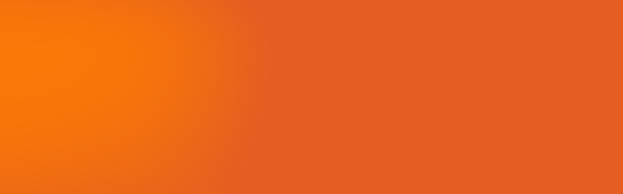

--- FILE ---
content_type: text/html; charset=utf-8
request_url: https://alumnipartners.ru/career/v-filial-yuridicheskoy-firmy-alumni-partners-v-g-almaty-trebuetsya-yurist-mladshiy-yurist/
body_size: 32297
content:
<!doctype html>
<html data-n-head-ssr dir="ltr" lang="ru-RU" data-n-head="%7B%22dir%22:%7B%22ssr%22:%22ltr%22%7D,%22lang%22:%7B%22ssr%22:%22ru-RU%22%7D%7D">
    <head >
        <meta data-n-head="ssr" data-hid="charset" charset="utf-8"><meta data-n-head="ssr" data-hid="viewport" name="viewport" content="width=device-width, initial-scale=1"><meta data-n-head="ssr" data-hid="application-name" name="application-name" content="Alumni"><meta data-n-head="ssr" data-hid="tileColor" name="msapplication-TileColor" content="#fff"><meta data-n-head="ssr" data-hid="og:type" name="og:type" property="og:type" content="website"><meta data-n-head="ssr" data-hid="twitter:card" name="twitter:card" property="twitter:card" content="summary_large_image"><meta data-n-head="ssr" data-hid="i18n-og" property="og:locale" content="ru_RU"><meta data-n-head="ssr" data-hid="i18n-og-alt-en-US" property="og:locale:alternate" content="en_US"><meta data-n-head="ssr" data-hid="og:url" name="og:url" content="https://alumnipartners.ru/career/v-filial-yuridicheskoy-firmy-alumni-partners-v-g-almaty-trebuetsya-yurist-mladshiy-yurist/"><meta data-n-head="ssr" data-hid="og:title" name="og:title" property="og:title" content="ALUMNI Partners - В филиал ALUMNI Partners в Алматы требуется юрист / младший юрист"><meta data-n-head="ssr" data-hid="twitter:title" name="twitter:title" property="twitter:title" content="ALUMNI Partners - В филиал ALUMNI Partners в Алматы требуется юрист / младший юрист"><meta data-n-head="ssr" data-hid="description" name="description" property="description" content="Позиция предполагает работу по проектам Коммерческой и Корпоративной практик фирмы."><meta data-n-head="ssr" data-hid="og:description" name="og:description" property="og:description" content="Позиция предполагает работу по проектам Коммерческой и Корпоративной практик фирмы."><meta data-n-head="ssr" data-hid="twitter:description" name="twitter:description" property="twitter:description" content="Позиция предполагает работу по проектам Коммерческой и Корпоративной практик фирмы."><meta data-n-head="ssr" data-hid="og:image" name="og:image" property="og:image" content="https://alumnipartners.ru/images/share/career-ru.jpg"><meta data-n-head="ssr" data-hid="twitter:image" name="twitter:image" property="twitter:image" content="https://alumnipartners.ru/images/share/career-ru.jpg"><title>ALUMNI Partners - В филиал ALUMNI Partners в Алматы требуется юрист / младший юрист</title><link data-n-head="ssr" rel="icon" type="image/x-icon" href="/favicon.ico"><link data-n-head="ssr" rel="icon" type="image/png" href="/favicon-32x32.png"><link data-n-head="ssr" rel="icon" type="image/png" href="/favicon-16x16.png"><link data-n-head="ssr" rel="apple-touch-icon-precomposed" sizes="152x152" href="/apple-touch-icon-152x152.png"><link data-n-head="ssr" data-hid="i18n-alt-ru" rel="alternate" href="https://alumnipartners.ru/career/v-filial-yuridicheskoy-firmy-alumni-partners-v-g-almaty-trebuetsya-yurist-mladshiy-yurist/" hreflang="ru"><link data-n-head="ssr" data-hid="i18n-alt-ru-RU" rel="alternate" href="https://alumnipartners.ru/career/v-filial-yuridicheskoy-firmy-alumni-partners-v-g-almaty-trebuetsya-yurist-mladshiy-yurist/" hreflang="ru-RU"><link data-n-head="ssr" data-hid="i18n-alt-en" rel="alternate" href="https://alumnipartners.ru/en/career/v-filial-yuridicheskoy-firmy-alumni-partners-v-g-almaty-trebuetsya-yurist-mladshiy-yurist/" hreflang="en"><link data-n-head="ssr" data-hid="i18n-alt-en-US" rel="alternate" href="https://alumnipartners.ru/en/career/v-filial-yuridicheskoy-firmy-alumni-partners-v-g-almaty-trebuetsya-yurist-mladshiy-yurist/" hreflang="en-US"><link data-n-head="ssr" data-hid="i18n-xd" rel="alternate" href="https://alumnipartners.ru/career/v-filial-yuridicheskoy-firmy-alumni-partners-v-g-almaty-trebuetsya-yurist-mladshiy-yurist/" hreflang="x-default"><link data-n-head="ssr" data-hid="i18n-can" rel="canonical" href="https://alumnipartners.ru/career/v-filial-yuridicheskoy-firmy-alumni-partners-v-g-almaty-trebuetsya-yurist-mladshiy-yurist/"><style data-vue-ssr-id="07c03f33:0 67ed9a1e:0 3bc7a99e:0 15f0552d:0 f7993a10:0 efec3df4:0 16f2dbfa:0 506b1ff0:0 6385ed12:0 3dbc9fb8:0 d6883342:0 8742bc8c:0 4e414777:0 7c01ee6c:0 5e28394b:0 2f80b516:0 67810ed5:0 26ed295c:0 8b037214:0 6037e1ce:0 0ce55c82:0 2022d753:0 3ce28276:0 69c41ce4:0 011e6686:0">a,abbr,acronym,address,applet,article,aside,audio,b,big,blockquote,body,canvas,caption,center,cite,code,dd,del,details,dfn,div,dl,dt,em,embed,fieldset,figcaption,figure,footer,form,h1,h2,h3,h4,h5,h6,header,hgroup,html,i,iframe,img,ins,kbd,label,legend,li,mark,menu,nav,object,ol,output,p,pre,q,ruby,s,samp,section,small,span,strike,strong,sub,summary,sup,table,tbody,td,tfoot,th,thead,time,tr,tt,u,ul,var,video{border:0;margin:0;padding:0;vertical-align:baseline}input,textarea{margin:0}article,aside,details,figcaption,figure,footer,header,hgroup,menu,nav,section{display:block}blockquote,q{quotes:none}blockquote:after,blockquote:before,q:after,q:before{content:"";content:none}table{border-collapse:collapse;border-spacing:0}*,:after,:before{box-sizing:border-box}html{-webkit-text-size-adjust:none;-webkit-tap-highlight-color:transparent}body{-webkit-font-smoothing:antialiased;-moz-osx-font-smoothing:grayscale;-webkit-text-size-adjust:100%;font-feature-settings:normal;word-wrap:break-word;font-variant-numeric:normal;text-rendering:optimizeLegibility}button{-webkit-font-smoothing:inherit;-moz-osx-font-smoothing:inherit;-webkit-appearance:none;background:transparent;border:none;border-radius:0;cursor:pointer;font:inherit;line-height:normal;margin:0;overflow:visible;padding:0;text-align:inherit;width:auto}a,button{color:inherit;outline:none}a{-webkit-text-decoration:none;text-decoration:none}svg{overflow:visible}

@font-face{font-display:swap;font-family:PP Neue Montreal;font-style:normal;font-weight:400;src:url(/_nuxt/fonts/PPNeueMontreal-Regular.9f495ae.woff2) format("woff2"),url(/_nuxt/fonts/PPNeueMontreal-Regular.65c7f67.woff) format("woff")}@font-face{font-display:swap;font-family:Atlas;font-style:normal;font-weight:400;src:url("/_nuxt/fonts/Atlas Typewriter-Regular-Web.5f355fa.woff2") format("woff2"),url("/_nuxt/fonts/Atlas Typewriter-Regular-Web.202fea1.woff") format("woff")}
code[class*=language-],pre[class*=language-]{word-wrap:normal;background:none;color:#000;font-family:Consolas,Monaco,Andale Mono,Ubuntu Mono,monospace;font-size:1em;-webkit-hyphens:none;hyphens:none;line-height:1.5;-moz-tab-size:4;-o-tab-size:4;tab-size:4;text-align:left;text-shadow:0 1px #fff;white-space:pre;word-break:normal;word-spacing:normal}code[class*=language-] ::-moz-selection,code[class*=language-]::-moz-selection,pre[class*=language-] ::-moz-selection,pre[class*=language-]::-moz-selection{background:#b3d4fc;text-shadow:none}code[class*=language-] ::selection,code[class*=language-]::selection,pre[class*=language-] ::selection,pre[class*=language-]::selection{background:#b3d4fc;text-shadow:none}pre[class*=language-]{margin:.5em 0;overflow:auto;padding:1em}:not(pre)>code[class*=language-],pre[class*=language-]{background:#f5f2f0}:not(pre)>code[class*=language-]{border-radius:.3em;padding:.1em;white-space:normal}.token.cdata,.token.comment,.token.doctype,.token.prolog{color:#708090}.token.punctuation{color:#999}.token.namespace{opacity:.7}.token.boolean,.token.constant,.token.deleted,.token.number,.token.property,.token.symbol,.token.tag{color:#905}.token.attr-name,.token.builtin,.token.char,.token.inserted,.token.selector,.token.string{color:#690}.language-css .token.string,.style .token.string,.token.entity,.token.operator,.token.url{background:hsla(0,0%,100%,.5);color:#9a6e3a}.token.atrule,.token.attr-value,.token.keyword{color:#07a}.token.class-name,.token.function{color:#dd4a68}.token.important,.token.regex,.token.variable{color:#e90}.token.bold,.token.important{font-weight:700}.token.italic{font-style:italic}.token.entity{cursor:help}@media print{code[class*=language-],pre[class*=language-]{text-shadow:none}}
.CommonPageLoader{background:#050505;height:100%;left:0;pointer-events:all;position:fixed;top:0;transform:scaleY(0);transform-origin:50% 100%;width:calc(100% - var(--fixed-scrollbar-offset));z-index:12000}.CommonPageLoader.isLoading{transform:none;transition:transform .75s ease}.CommonPageLoader.isLoading:after{animation:loader-pulse-animation 1s ease-in-out .75s infinite;background:#d9d9d9;content:"";height:16px;left:50%;margin-left:-8px;margin-top:-8px;position:absolute;top:50%;transform:scale(0);transition:transform .1s;width:16px}@keyframes loader-pulse-animation{0%{transform:scale(.3)}40%{transform:scale(1)}80%{transform:scale(.3)}to{transform:scale(.3)}}
html{--footer-height:0px;overflow-y:scroll;pointer-events:none;touch-action:manipulation}html.no-transition *{transition:none!important}html,html *{cursor:none}body{background:#050505;font-size:0}body,button,input,textarea{font-family:PP Neue Montreal,sans-serif}.LayoutDefault.isLoading .LayoutDefault-page>div:not(.page-enter-active):not(.page-enter){transform:translateY(-50vh);transition:transform .75s ease}.LayoutDefault-content{transition:transform 1s ease,opacity .1s ease}.LayoutDefault-content.introAnimationStage2{height:100vh;height:100dvh;overflow:hidden}.LayoutDefault-content.introAnimationStage1{opacity:0;transform:scale(.01)}.LayoutDefault-page{pointer-events:all}.show-animation-letters,.show-animation-text{visibility:hidden}.show-animation-fade{opacity:0}.show-animation-fade-up{opacity:0;transform:translate3d(0,7vh,0)}.show-animation-fade-down{opacity:0;transform:translate3d(0,-3vh,0)}.page-enter{-webkit-clip-path:polygon(50% 50vh,50% 50vh,50% 50vh,50% 50vh);clip-path:polygon(50% 50vh,50% 50vh,50% 50vh,50% 50vh)}.page-enter-to{-webkit-clip-path:polygon(0 0,100% 0,100% 100vh,0 100vh);clip-path:polygon(0 0,100% 0,100% 100vh,0 100vh)}.page-enter-active{transition:-webkit-clip-path .75s;transition:clip-path .75s;transition:clip-path .75s,-webkit-clip-path .75s;z-index:12001}.page-leave-to{transform:translateY(-50vh)}.page-leave-active{transition:transform .75s ease}@keyframes button-hover-animation-content-reverse{0%{transform:none;z-index:1}50%{transform:translateY(-75%);z-index:0}50.1%{transform:translateY(75%)}90%{transform:none}to{transform:none}}@keyframes button-hover-animation-content{0%{transform:none}10%{transform:none}50%{transform:translateY(75%)}50.1%{transform:translateY(-75%);z-index:0}to{transform:none;z-index:1}}html{--scrollbar-width:0px}.Loader-logo{aspect-ratio:1392/114;left:var(--loader-logo-left);position:fixed;transition:width 1s ease,top 1s ease,transform 1s ease;z-index:11000}.Loader-logo.fullWidth{transition:top 1s ease,transform 1s ease;width:calc(100vw - var(--loader-logo-left)*2);width:calc(100vw - var(--scrollbar-width) - var(--loader-logo-left)*2)}.Loader-logo.centered{top:calc(50vh - var(--loader-logo-top-offset)*.5);transform:translateY(-100%);transition:none}.Loader-logo svg{height:100%;width:100%}.Loader-logo svg:last-child{display:none}.Loader-images{left:0;overflow:hidden;position:fixed;top:calc(50vh + var(--loader-logo-top-offset)*.5);width:100%}.Loader-images.fadeOut{opacity:0;transition:opacity 1s ease}.Loader-image{background-position:0 0;background-repeat:repeat-x;background-size:contain;height:100%;opacity:0;transition:opacity .5s ease;width:400vw}.Loader-image.animating{animation:loader_image_animation 30s linear infinite both;opacity:1}@keyframes loader_image_animation{0%{transform:translateZ(0)}to{transform:translate3d(-50%,0,0)}}.Loader-count{bottom:16px;color:#828282;font-family:loader;left:0;line-height:100%;position:fixed;text-align:center;width:100%}.Loader-count.fadeOut{opacity:0;transition:opacity 1s ease}@font-face{font-display:swap;font-family:loader;font-style:normal;font-weight:400;src:url("[data-uri]") format("woff2")}@media (min-width:2560px){html{--loader-logo-left:40px;--loader-logo-top-offset:40px}.Loader-logo{top:32px;width:296px}.Loader-images{height:56px}.Loader-count{font-size:20px}}@media (min-width:1920px) and (max-width:2559px){html{--loader-logo-left:32px;--loader-logo-top-offset:32px}.Loader-logo{top:26px;width:244px}.Loader-images{height:56px}.Loader-count{font-size:18px}}@media (min-width:1440px) and (max-width:1919px){html{--loader-logo-left:24px;--loader-logo-top-offset:32px}.Loader-logo{top:24px;width:195px}.Loader-images{height:48px}.Loader-count{font-size:16px}}@media (min-width:960px) and (max-width:1439px){html{--loader-logo-left:24px;--loader-logo-top-offset:32px}.Loader-logo{top:18px;width:200px}.Loader-images{height:48px}.Loader-count{font-size:14px}}@media (min-width:720px) and (max-width:959px){html{--loader-logo-left:16px;--loader-logo-top-offset:32px}.Loader-logo{top:20px;width:200px}.Loader-images{height:48px}.Loader-count{font-size:14px}}@media (max-width:719px){html{--loader-logo-left:20px;--loader-logo-top-offset:24px}.Loader-logo{aspect-ratio:312/99;top:14px;width:85px}.Loader-logo svg:last-child{display:block}.Loader-logo svg:first-child{display:none}.Loader-images{height:40px}.Loader-image.animating{animation:loader_image_animation 10s linear infinite both}.Loader-count{font-size:14px}}@media (min-width:720px) and (max-width:959px),(min-width:960px) and (max-width:1439px){.Loader-image.animating{animation:loader_image_animation 20s linear infinite both}}
.CommonHeader{left:0;pointer-events:all;position:fixed;right:var(--fixed-scrollbar-offset);top:0;transition:transform .75s ease;visibility:hidden;z-index:9100}.CommonHeader.isVisible{visibility:inherit}.CommonHeader.isLoading{transform:translateY(-100px)}.CommonHeader.isScrolled:not(.isMenuOpened) .CommonHeader-logo{transform:translateY(-70px)}.CommonHeader-logo{aspect-ratio:1392/114;color:#fff;left:var(--padding);position:absolute;transition:transform .55s ease,opacity .385s ease}.CommonHeader-logo a,.CommonHeader-logo a svg,.CommonHeader-logo button,.CommonHeader-logo button svg{height:100%;width:100%}.CommonHeader-logo2Lines{display:none}.CommonHeader-logo1Line{display:block}html:not(.page404) .CommonHeader.isFooterVisible .CommonHeader-burgerMobile{display:none}.CommonHeader-burgerMobile{position:absolute;transition:opacity .385s ease}.CommonHeader.isScrolled:not(.isMenuOpened) .CommonHeader-burgerDesktop{transform:none}.CommonHeader.isScrolled:not(.isMenuOpened) .CommonHeader-burgerDesktop button{width:48px}html:not(.page404) .CommonHeader.isFooterVisible .CommonHeader-burgerDesktop{display:none}.CommonHeader-burgerDesktop{position:absolute;right:var(--padding);transform:translateY(-70px);transition:transform .55s ease}.CommonHeader-burgerDesktop button{align-items:center;-webkit-backdrop-filter:blur(8px);backdrop-filter:blur(8px);background:#050505;border-radius:8px;color:#fff;display:flex;height:48px;justify-content:center;overflow:hidden;width:48px;will-change:transform}.CommonHeader-burgerDesktop button span{align-items:center;display:block;display:flex;height:100%;justify-content:center;position:relative;width:100%}.CommonHeader-burgerDesktop button svg{height:16px;pointer-events:none;position:relative;width:16px}.CommonHeader.isScrolled:not(.isMenuOpened) .CommonHeader-nav{transform:translateY(-70px)}.CommonHeader-nav{grid-gap:0 8px;color:#fff;display:grid;gap:0 8px;grid-template-columns:repeat(4,minmax(0,1fr));left:var(--padding);pointer-events:none;position:absolute;right:var(--padding);top:24px;transition:transform .55s ease}.CommonHeader-nav ul{display:flex;gap:0 16px;grid-column:2/span 3;justify-content:flex-start;list-style:none;pointer-events:all;width:-moz-fit-content;width:fit-content}.CommonHeader-nav ul.hasHoveredItem li a{opacity:.5}.CommonHeader-nav ul li a{color:currentColor;display:inline-block;line-height:100%;position:relative;-webkit-text-decoration:none;text-decoration:none}.isPointer .CommonHeader-nav ul li a{transition:opacity .3s ease}.CommonHeader-nav ul li a.isActive{opacity:1}.CommonHeader.isScrolled:not(.isMenuOpened) .CommonHeader-controls{transform:translateY(-70px)}.CommonHeader-controls{align-items:center;color:#fff;display:flex;gap:0 16px;justify-content:flex-end;position:absolute;right:var(--padding);transition:transform .55s ease}.CommonHeader-controls a,.CommonHeader-controls button{position:relative}.CommonHeader-controls a:before,.CommonHeader-controls button:before{bottom:-8px;content:"";left:-8px;position:absolute;right:-8px;top:-8px}.CommonHeader-controls button{height:16px;width:16px}.CommonHeader-controls button svg{height:100%;width:100%}.CommonHeader-controls a{font-size:14px;line-height:100%}@media (min-width:2560px){.CommonHeader{--padding:40px}.CommonHeader-logo{top:32px;width:293px}.CommonHeader-burgerDesktop{top:20px}.CommonHeader-nav{gap:0 12px;top:32px}.CommonHeader-nav ul li a{font-size:20px}.CommonHeader-controls{top:32px}.CommonHeader-controls a{font-size:20px}}@media (min-width:1920px) and (max-width:2559px){.CommonHeader{--padding:32px}.CommonHeader-logo{top:26px;width:244px}.CommonHeader-burgerDesktop{top:12px}.CommonHeader-nav ul li a{font-size:18px}.CommonHeader-controls{top:24px}.CommonHeader-controls a{font-size:18px}}@media (min-width:1440px) and (max-width:1919px){.CommonHeader{--padding:24px}.CommonHeader-logo{top:24px;width:195px}.CommonHeader.isScrolled:not(.isMenuOpened) .CommonHeader-burgerDesktop button{width:40px}.CommonHeader-burgerDesktop{top:12px}.CommonHeader-burgerDesktop button{height:40px;width:40px}.CommonHeader-nav ul li a{font-size:16px}.CommonHeader-controls{top:24px}.CommonHeader-controls a{font-size:16px}}@media (min-width:960px) and (max-width:1439px){.CommonHeader{--padding:24px}.CommonHeader-logo{top:18px;width:200px}.CommonHeader-burgerMobile{right:24px;top:6px}}@media (min-width:720px) and (max-width:959px){.CommonHeader{--padding:16px}.CommonHeader-logo{top:20px;width:200px}.CommonHeader-burgerMobile{right:16px;top:8px}}@media (max-width:719px){.CommonHeader{--padding:20px}.CommonHeader-logo{aspect-ratio:312/99;top:14px;width:85px}.CommonHeader-logo2Lines{display:block}.CommonHeader-logo1Line{display:none}.CommonHeader-burgerMobile{right:20px;top:8.5px}}@media (max-width:719px),(min-width:720px) and (max-width:959px),(min-width:960px) and (max-width:1439px){.CommonHeader.isMenuOpened .CommonHeader-burgerMobile,.CommonHeader.isMenuOpened .CommonHeader-logo{opacity:0;pointer-events:none}.CommonHeader-burgerDesktop,.CommonHeader-controls,.CommonHeader-nav{display:none}}@media (min-width:1440px) and (max-width:1919px),(min-width:1920px) and (max-width:2559px),(min-width:2560px){.CommonHeader-burgerMobile{display:none}}@media (min-width:1920px) and (max-width:2559px),(min-width:2560px){.CommonHeader-controls button{height:24px;width:24px}}
.CommonBurger{align-items:center;-webkit-backdrop-filter:blur(8px);backdrop-filter:blur(8px);border-radius:8px;color:#fff;display:flex;height:40px;justify-content:center;overflow:hidden;width:40px;will-change:transform}.CommonBurger.isScrolled:before{background:#050505}.CommonBurger.isOpened svg path:first-child{transform:translateY(3px) rotate(45deg)}.CommonBurger.isOpened svg path:nth-child(2){transform:translateY(-3px) rotate(-45deg)}.isPointer .CommonBurger:hover:after,.isPointer .CommonBurger:hover:before{transform:translateY(-100%)}.isPointer .CommonBurger:hover span{animation:button-hover-animation-content .39s ease both}.CommonBurger:before{background:hsla(0,0%,86%,.24);top:0;transition:transform .39s ease,background .3s ease}.CommonBurger:after,.CommonBurger:before{content:"";height:100%;left:0;position:absolute;width:100%}.CommonBurger:after{background:#ee6f2d;top:100%;transition:transform .39s ease}.CommonBurger span{align-items:center;animation:button-hover-animation-content-reverse .39s ease both;display:block;display:flex;justify-content:center}.CommonBurger span,.CommonBurger svg{height:100%;position:relative;width:100%}.CommonBurger svg path{transform-box:fill-box;transform-origin:center;transition:transform .3s ease,opacity .3s ease;will-change:transform}
.PageCareerDetail{position:relative}.PageCareerDetail-content{margin-top:-100vh;position:relative}.PageCareerDetail-contentSections{display:flex;flex-direction:column;justify-content:flex-start}@media (min-width:2560px){.PageCareerDetail-contentWrapper{padding:0 40px 208px}.PageCareerDetail-contentSections{gap:168px 0}}@media (min-width:1920px) and (max-width:2559px){.PageCareerDetail-contentWrapper{padding:0 32px 208px}.PageCareerDetail-contentSections{gap:160px 0}}@media (min-width:1440px) and (max-width:1919px){.PageCareerDetail-contentWrapper{padding:0 24px 160px}.PageCareerDetail-contentSections{gap:112px 0}}@media (min-width:960px) and (max-width:1439px){.PageCareerDetail-contentWrapper{padding:0 24px 112px}.PageCareerDetail-contentSections{gap:80px 0}}@media (min-width:720px) and (max-width:959px){.PageCareerDetail-contentWrapper{padding:0 16px 112px}.PageCareerDetail-contentSections{gap:80px 0}}@media (max-width:719px){.PageCareerDetail-contentWrapper{padding:0 4px 80px}.PageCareerDetail-contentSections{gap:48px 0}}
.CommonGradientBackground{height:100vh;left:0;position:sticky;top:0;width:100%}.CommonGradientBackground canvas,.CommonGradientBackground-body,.CommonGradientBackground-fade,.CommonGradientBackground-show{height:100%;left:0;position:absolute;top:0;width:100%}.CommonGradientBackground-show{opacity:1;transition:opacity 1s linear}.CommonGradientBackground-show.isShown{opacity:0}
.CommonDetailHero{align-items:flex-end;color:#fff;display:flex;justify-content:space-between;min-height:90vh;min-height:90svh;padding:111px 24px 56px;position:sticky;top:0;will-change:filter}.CommonDetailHero.team .CommonDetailHero-title{word-wrap:normal;width:0}.CommonDetailHero-person{background:#272628;left:0;min-height:100vh;min-height:100svh;overflow:hidden;position:absolute;top:0;width:100%}.CommonDetailHero-person:after{background:linear-gradient(180deg,transparent 42.91%,rgba(0,0,0,.4) 86.23%);content:"";height:100%;left:0;position:absolute;top:0;width:100%}.CommonDetailHero-person .CommonBlurredPoster{opacity:0;transform:scale(1.3);transition:transform .8s ease,opacity .25s linear}.CommonDetailHero-person .CommonBlurredPoster.isShown{opacity:1;transform:none}.CommonDetailHero-bottom{grid-gap:0 8px;display:grid;gap:0 8px;grid-template-columns:repeat(4,minmax(0,1fr));position:relative;width:100%}.CommonDetailHero-backWrapper{padding-top:8px}.CommonDetailHero-backWrapper a{align-items:center;color:#fff;display:flex;flex-direction:row;font-size:16px;font-weight:400;gap:0 8px;justify-content:flex-start;line-height:100%;width:-moz-fit-content;width:fit-content}.isPointer .CommonDetailHero-backWrapper a:hover>span{box-shadow:inset 0 0 0 1px transparent}.isPointer .CommonDetailHero-backWrapper a:hover>span:after{transform:translateY(-100%)}.isPointer .CommonDetailHero-backWrapper a:hover>span span{animation:button-hover-animation-content .39s ease both}.CommonDetailHero-backWrapper a>span{align-items:center;background:transparent;border-radius:8px;box-shadow:inset 0 0 0 1px #fff;color:#fff;display:flex;height:28px;justify-content:center;overflow:hidden;position:relative;transition:box-shadow .39s ease;width:28px;will-change:transform}.CommonDetailHero-backWrapper a>span:after{background:#050505;content:"";height:100%;left:0;position:absolute;top:100%;transition:transform .39s ease;width:100%}.CommonDetailHero-backWrapper a>span span{align-items:center;animation:button-hover-animation-content-reverse .39s ease both;display:block;display:flex;height:100%;justify-content:center;position:relative;width:100%}.CommonDetailHero-backWrapper a>span svg{height:16px;width:16px}.CommonDetailHero-titleWrapper{grid-column:2/span 3}.CommonDetailHero-title{font-weight:400;line-height:110%;position:relative}@media (min-width:2560px){.CommonDetailHero{padding:144px 40px 71px}.CommonDetailHero-bottom{gap:0 12px}.CommonDetailHero-backWrapper{padding-top:15px}.CommonDetailHero-backWrapper a{font-size:20px;gap:0 12px}.CommonDetailHero-backWrapper a>span{height:40px;width:40px}.CommonDetailHero-backWrapper a>span svg{height:24px;width:24px}.CommonDetailHero-title{font-size:80px;line-height:100%}}@media (min-width:1920px) and (max-width:2559px){.CommonDetailHero{padding:144px 32px 74px}.CommonDetailHero-backWrapper{padding-top:14px}.CommonDetailHero-backWrapper a{font-size:18px}.CommonDetailHero-backWrapper a>span{height:40px;width:40px}.CommonDetailHero-backWrapper a>span svg{height:24px;width:24px}.CommonDetailHero-title{font-size:72px}}@media (min-width:960px) and (max-width:1439px){.CommonDetailHero{padding:84px 24px 32px}.CommonDetailHero-bottom{display:block}.CommonDetailHero-backWrapper{margin-bottom:17px}.CommonDetailHero-backWrapper a{font-size:14px}.CommonDetailHero-backWrapper a>span{height:32px;width:32px}.CommonDetailHero-title{font-size:40px}}@media (min-width:720px) and (max-width:959px){.CommonDetailHero{padding:84px 16px 32px}.CommonDetailHero-bottom{display:block}.CommonDetailHero-backWrapper{margin-bottom:17px}.CommonDetailHero-backWrapper a{font-size:14px}.CommonDetailHero-backWrapper a>span{height:32px;width:32px}.CommonDetailHero-title{font-size:40px}}@media (max-width:719px){.CommonDetailHero{padding:88px 20px 35px}.CommonDetailHero-bottom{display:block}.CommonDetailHero-backWrapper{margin-bottom:18px}.CommonDetailHero-backWrapper a{font-size:14px}.CommonDetailHero-backWrapper a>span{height:32px;width:32px}.CommonDetailHero-title{font-size:28px}}@media (min-width:1440px) and (max-width:1919px){.CommonDetailHero-title{font-size:56px;line-height:100%}}
.CommonColumnsLayout{grid-gap:0 8px;display:grid;gap:0 8px;grid-template-columns:repeat(4,minmax(0,1fr));position:relative;width:100%}.CommonColumnsLayout-right{grid-column:2/span 3}.CommonColumnsLayout-left,.CommonColumnsLayout-right{display:flex;flex-direction:column;gap:8px 0;justify-content:flex-start}@media (min-width:2560px){.CommonColumnsLayout{gap:0 12px}.CommonColumnsLayout-left,.CommonColumnsLayout-right{gap:12px 0}}@media (min-width:720px) and (max-width:959px){.CommonColumnsLayout{display:block}.CommonColumnsLayout-right{margin-top:8px}}@media (max-width:719px){.CommonColumnsLayout{display:block}.CommonColumnsLayout-right{margin-top:4px}.CommonColumnsLayout-left,.CommonColumnsLayout-right{gap:4px 0}}
.CommonDetailInfo{background:#fff;border-radius:8px;padding:28px 24px 29px}.CommonDetailInfo-title{color:#050505;font-family:Atlas;font-size:12px;letter-spacing:.05em;line-height:130%;margin-bottom:25px;padding-left:16px;position:relative;text-transform:uppercase}.CommonDetailInfo-title:before{background:currentColor;content:"";height:8px;left:0;position:absolute;top:4px;width:8px}.CommonDetailInfo-content{display:flex;flex-direction:column;gap:17px 0;justify-content:flex-start}.CommonDetailInfo-itemText,.CommonDetailInfo-itemTitle{font-feature-settings:"zero";color:rgba(5,5,5,.5);font-family:Atlas;font-size:12px;font-variant-numeric:slashed-zero;font-weight:400;letter-spacing:.6px;line-height:130%;text-transform:uppercase}.CommonDetailInfo-itemText{color:#050505}.CommonDetailInfo-itemText a,.CommonDetailInfo-itemText button{color:currentColor;position:relative}.isPointer .CommonDetailInfo-itemText a:hover:after,.isPointer .CommonDetailInfo-itemText button:hover:after{transform:none}.CommonDetailInfo-itemText a:after,.CommonDetailInfo-itemText button:after{background:currentColor;bottom:0;content:"";display:block;height:1px;left:0;position:absolute;right:0;transform:scaleX(0)}.isPointer .CommonDetailInfo-itemText a:after,.isPointer .CommonDetailInfo-itemText button:after{transition:transform .3s ease}@media (min-width:2560px){.CommonDetailInfo{padding:35px 32px 37px}.CommonDetailInfo-title{font-size:18px;line-height:120%}.CommonDetailInfo-title:before{top:7px}.CommonDetailInfo-content{gap:16px 0}.CommonDetailInfo-itemText,.CommonDetailInfo-itemTitle{font-size:18px;line-height:120%}}@media (min-width:1920px) and (max-width:2559px){.CommonDetailInfo{padding:36px 32px 37px}.CommonDetailInfo-title{font-size:14px}.CommonDetailInfo-title:before{top:5px}.CommonDetailInfo-itemText,.CommonDetailInfo-itemTitle{font-size:14px}}@media (min-width:960px) and (max-width:1439px){.CommonDetailInfo{padding:28px 24px 29px}}@media (min-width:720px) and (max-width:959px){.CommonDetailInfo{grid-gap:0 8px;display:grid;gap:0 8px;grid-template-columns:repeat(3,minmax(0,1fr));padding:28px 24px 29px}.CommonDetailInfo-content{grid-gap:17px 8px;display:grid;gap:17px 8px;grid-column:2/span 2;grid-template-columns:repeat(2,minmax(0,1fr))}}@media (max-width:719px){.CommonDetailInfo{padding:20px 16px 21px}.CommonDetailInfo-title{margin-bottom:17px}.CommonDetailInfo-content{gap:9px 0}}
.CommonButton{align-items:center;border-radius:8px;box-shadow:inset 0 0 0 1px var(--outline-color);box-sizing:border-box;color:var(--text-color);display:flex;font-weight:400;gap:0 8px;justify-content:space-between;line-height:100%;overflow:hidden;position:relative;transition:box-shadow .39s ease,color 0s ease .195s;white-space:nowrap;width:100%;will-change:transform}.CommonButton.color-white{--text-color:#050505;--bg-color:#fff;--text-disabled-color:hsla(0,0%,86%,.24);--bg-disabled-color:#313131;--outline-color:transparent}.CommonButton.color-black{--text-color:#fff;--bg-color:#050505;--text-disabled-color:hsla(0,0%,86%,.24);--bg-disabled-color:#313131;--outline-color:transparent}.CommonButton.color-orange{--text-color:#fff;--bg-color:#ee6f2d;--text-disabled-color:hsla(0,0%,86%,.24);--bg-disabled-color:#313131;--outline-color:transparent}.CommonButton.color-white-outlined{--text-color:#fff;--bg-color:transparent;--text-disabled-color:hsla(0,0%,86%,.24);--bg-disabled-color:#313131;--outline-color:#fff}.CommonButton.color-white-outlined:not([disabled]):before{display:none}.CommonButton.color-black-outlined{--text-color:#050505;--bg-color:transparent;--text-disabled-color:hsla(0,0%,86%,.24);--bg-disabled-color:#313131;--outline-color:#050505}.CommonButton.color-black-outlined:not([disabled]):before{display:none}.CommonButton[disabled]{color:var(--text-disabled-color);pointer-events:none}.CommonButton[disabled]:before{background:var(--bg-disabled-color)}.CommonButton:before{background:var(--bg-color);top:0;transition:transform .39s ease,background .3s ease}.CommonButton:after,.CommonButton:before{content:"";height:100%;left:0;position:absolute;width:100%}.CommonButton:after{background:#ee6f2d;top:100%;transition:transform .39s ease}.CommonButton.reverseOrder span{flex-direction:row-reverse}.CommonButton span{align-items:center;animation:button-hover-animation-content-reverse .39s ease both;display:block;display:flex;height:100%;justify-content:space-between;position:relative;width:100%}.isPointer .CommonButton:hover{box-shadow:inset 0 0 0 1px transparent;color:#fff}.isPointer .CommonButton:hover:after,.isPointer .CommonButton:hover:before{transform:translateY(-100%)}.isPointer .CommonButton:hover span{animation:button-hover-animation-content .39s ease both}.CommonButton.isLoading{pointer-events:none}.CommonButton.isLoading svg{display:none}.CommonButton.isLoading span:after{animation:loading-animation-spin 1.2s linear infinite;border-radius:50%;content:"";display:block}@keyframes loading-animation-spin{to{transform:rotate(1turn)}}@media (min-width:2560px){.CommonButton{font-size:20px;height:48px;padding:0 32px}}@media (min-width:1920px) and (max-width:2559px){.CommonButton{font-size:18px;height:48px;padding:0 32px}}@media (min-width:1440px) and (max-width:1919px){.CommonButton{font-size:16px;height:40px;padding:0 24px}}@media (min-width:960px) and (max-width:1439px){.CommonButton{font-size:14px;height:40px;padding:0 24px}}@media (min-width:720px) and (max-width:959px){.CommonButton{font-size:14px;height:40px;padding:0 24px}}@media (max-width:719px){.CommonButton{font-size:14px;height:40px;padding:0 16px}}@media (min-width:1920px) and (max-width:2559px),(min-width:2560px){.CommonButton svg{height:24px;width:24px}.CommonButton.isLoading span:after{border:3px solid;border-right:3px solid transparent;height:24px;width:24px}}@media (max-width:719px),(min-width:1440px) and (max-width:1919px),(min-width:720px) and (max-width:959px),(min-width:960px) and (max-width:1439px){.CommonButton svg{height:16px;width:16px}.CommonButton.isLoading span:after{border:2px solid;border-right:2px solid transparent;height:16px;width:16px}}
.CommonDetailContent-group.facts,.CommonDetailContent-group.lists{border-radius:8px;margin:8px 0}.CommonDetailContent-group.outer-quote{border-radius:8px;margin:105px 0 109px}.CommonDetailContent-group.content{background:#fff;border-radius:8px;margin:8px 0;padding:32px 0 90px}.CommonDetailContent-group.content>div:first-child{margin-top:0!important}.CommonDetailContent-group.content>div:last-child{margin-bottom:0!important}.CommonDetailContent-group:first-child{margin-top:0!important}.CommonDetailContent-group:last-child{margin-bottom:0!important}@media (min-width:2560px){.CommonDetailContent-group.facts,.CommonDetailContent-group.lists{margin:12px 0}.CommonDetailContent-group.outer-quote{margin:148px 0 157px}.CommonDetailContent-group.content{margin:12px 0;padding:32px 0 120px}}@media (max-width:719px){.CommonDetailContent-group.facts,.CommonDetailContent-group.lists{margin:4px 0}.CommonDetailContent-group.outer-quote{margin:40px 0 37px}.CommonDetailContent-group.content{margin:4px 0;padding:24px 0 59px}}@media (min-width:1920px) and (max-width:2559px){.CommonDetailContent-group.outer-quote{margin:150px 0 157px}.CommonDetailContent-group.content{padding:32px 0 121px}}@media (min-width:960px) and (max-width:1439px){.CommonDetailContent-group.outer-quote{margin:66px 0 69px}.CommonDetailContent-group.content{padding:24px 0 67px}}@media (min-width:720px) and (max-width:959px){.CommonDetailContent-group.outer-quote{margin:72px 0 83px}.CommonDetailContent-group.content{padding:24px 0 67px}}
.CommonDetailContentOpeningText{color:#050505;font-weight:450;line-height:120%}.CommonDetailContentOpeningText.isBigOpening{line-height:110%}@media (min-width:2560px){.CommonDetailContentOpeningText{font-size:40px;margin-bottom:78px;padding:0 32px;width:1410px}.CommonDetailContentOpeningText.isBigOpening{font-size:64px;margin-bottom:69px}}@media (min-width:1920px) and (max-width:2559px){.CommonDetailContentOpeningText{font-size:32px;margin-bottom:80px;padding:0 32px;width:1047px}.CommonDetailContentOpeningText.isBigOpening{font-size:48px;margin-bottom:72px}}@media (min-width:1440px) and (max-width:1919px){.CommonDetailContentOpeningText{font-size:28px;margin-bottom:57px;padding:0 24px;width:785px}.CommonDetailContentOpeningText.isBigOpening{font-size:40px;margin-bottom:56px}}@media (min-width:960px) and (max-width:1439px){.CommonDetailContentOpeningText{font-size:24px;margin-bottom:34px;padding:0 24px}.CommonDetailContentOpeningText.isBigOpening{font-size:32px;margin-bottom:37px}}@media (min-width:720px) and (max-width:959px){.CommonDetailContentOpeningText{font-size:24px;margin-bottom:34px;padding:0 24px}.CommonDetailContentOpeningText.isBigOpening{font-size:32px;margin-bottom:37px}}@media (max-width:719px){.CommonDetailContentOpeningText{font-size:20px;margin-bottom:35px;padding:0 16px}.CommonDetailContentOpeningText.isBigOpening{font-size:28px;margin-bottom:29px}}
.CommonDetailContentText{grid-gap:0 8px;color:#050505;display:grid;font-weight:400;gap:0 8px;grid-template-columns:repeat(3,minmax(0,1fr));line-height:140%;margin:1.4em 0;position:relative}.CommonDetailContentText-content{display:flex;flex-direction:column;gap:1.4em 0;justify-content:flex-start}.CommonDetailContentText-content a{color:currentColor;-webkit-text-decoration:underline;text-decoration:underline}.isPointer .CommonDetailContentText-content a{transition:text-decoration-color .3s}.isPointer .CommonDetailContentText-content a:hover{text-decoration-color:transparent}.CommonDetailContentText-content ol{display:flex;flex-direction:column;justify-content:flex-start;padding-left:1.05em}.CommonDetailContentText-content ol>ol,.CommonDetailContentText-content ol>ul{margin-left:.77em}.CommonDetailContentText-content ol li{padding-left:.22em}.CommonDetailContentText-content ol li::marker{font-feature-settings:"tnum";font-variant-numeric:tabular-nums}.CommonDetailContentText-content ul{display:flex;flex-direction:column;justify-content:flex-start;list-style:none;padding-left:calc(4px + .5em);position:relative}.CommonDetailContentText-content ul>ol,.CommonDetailContentText-content ul>ul{margin-left:calc(4px + .5em)}.CommonDetailContentText-content ul li:before{background:currentColor;content:"";height:4px;left:0;margin-top:.6em;position:absolute;width:4px}@media (min-width:2560px){.CommonDetailContentText{font-size:22px;gap:0 12px}.CommonDetailContentText-content{grid-column:2/span 2;padding-right:32px}}@media (min-width:1920px) and (max-width:2559px){.CommonDetailContentText{font-size:20px}.CommonDetailContentText-content{grid-column:2/span 2;padding-right:32px}}@media (min-width:1440px) and (max-width:1919px){.CommonDetailContentText{font-size:18px}.CommonDetailContentText-content{grid-column:2/span 2;padding-right:24px}}@media (min-width:960px) and (max-width:1439px){.CommonDetailContentText{font-size:16px}.CommonDetailContentText-content{grid-column:2/span 2;padding-right:24px}}@media (min-width:720px) and (max-width:959px){.CommonDetailContentText{display:block;font-size:16px;margin:1.4em 24px}}@media (max-width:719px){.CommonDetailContentText{display:block;font-size:16px;margin:1.4em 16px}}@media (min-width:1440px) and (max-width:1919px),(min-width:960px) and (max-width:1439px){.CommonDetailContentText-content ul li:before{margin-top:.55em}}@media (max-width:719px),(min-width:720px) and (max-width:959px){.CommonDetailContentText-content ul li:before{margin-top:.5em}}
.CommonDetailContentHeader{grid-gap:0 8px;display:grid;gap:0 8px;grid-template-columns:repeat(3,minmax(0,1fr));position:relative}.CommonDetailContentHeader span{font-feature-settings:"tnum";display:inline-block;font-variant-numeric:tabular-nums;line-height:110%;margin-right:.5em;position:absolute;right:100%;top:0}.CommonDetailContentHeader h2,.CommonDetailContentHeader h3{color:#050505;font-weight:400;line-height:110%;position:relative}@media (min-width:2560px){.CommonDetailContentHeader{gap:0 12px}.CommonDetailContentHeader h2,.CommonDetailContentHeader h3{grid-column:2/span 2;padding-right:32px}.CommonDetailContentHeader.h2{margin:89px 0 34px}.CommonDetailContentHeader.h3{margin:79px 0 19px}.CommonDetailContentHeader h2{font-size:40px}.CommonDetailContentHeader h3{font-size:32px}}@media (min-width:1920px) and (max-width:2559px){.CommonDetailContentHeader h2,.CommonDetailContentHeader h3{grid-column:2/span 2;padding-right:32px}.CommonDetailContentHeader.h2{margin:90px 0 36px}.CommonDetailContentHeader.h3{margin:79px 0 20px}.CommonDetailContentHeader h2{font-size:32px}.CommonDetailContentHeader h3{font-size:28px}}@media (min-width:1440px) and (max-width:1919px){.CommonDetailContentHeader h2,.CommonDetailContentHeader h3{grid-column:2/span 2;padding-right:24px}.CommonDetailContentHeader.h2{margin:66px 0 30px}.CommonDetailContentHeader.h3{margin:56px 0 22px}.CommonDetailContentHeader h2{font-size:28px}.CommonDetailContentHeader h3{font-size:24px}}@media (min-width:960px) and (max-width:1439px){.CommonDetailContentHeader h2,.CommonDetailContentHeader h3{grid-column:2/span 2;padding-right:24px}.CommonDetailContentHeader.h2{margin:48px 0 32px}.CommonDetailContentHeader.h3{margin:33px 0 12px}.CommonDetailContentHeader h2{font-size:24px}.CommonDetailContentHeader h3{font-size:20px}}@media (min-width:720px) and (max-width:959px){.CommonDetailContentHeader{display:block}.CommonDetailContentHeader.h2{margin:48px 24px 32px}.CommonDetailContentHeader.h3{margin:33px 24px 15px}.CommonDetailContentHeader span{position:relative;right:auto;top:auto}.CommonDetailContentHeader h2,.CommonDetailContentHeader h3{display:flex}.CommonDetailContentHeader h2{font-size:24px}.CommonDetailContentHeader h3{font-size:20px}}@media (max-width:719px){.CommonDetailContentHeader{display:block}.CommonDetailContentHeader.h2{margin:40px 16px 24px}.CommonDetailContentHeader.h3{margin:34px 16px 15px}.CommonDetailContentHeader span{position:relative;right:auto;top:auto}.CommonDetailContentHeader h2,.CommonDetailContentHeader h3{display:flex}.CommonDetailContentHeader h2{font-size:20px}.CommonDetailContentHeader h3{font-size:18px}}
.CommonListing{box-sizing:border-box;width:100%}.CommonListing-allItems,.CommonListing-showAll,.CommonListing-showMore,.CommonListing-tiles{grid-gap:8px;display:grid;gap:8px;position:relative}.CommonListing-allItems,.CommonListing-showAll,.CommonListing-showMore{margin-top:32px}@media (min-width:2560px){.CommonListing-allItems,.CommonListing-showAll,.CommonListing-showMore,.CommonListing-tiles{gap:12px}.CommonListing-tiles{grid-template-columns:repeat(var(--tiles-width-desktop-extra),minmax(0,1fr))}.CommonListing-allItems,.CommonListing-showAll,.CommonListing-showMore{grid-template-columns:repeat(var(--button-width-desktop-extra),minmax(0,1fr))}}@media (max-width:719px){.CommonListing-allItems,.CommonListing-showAll,.CommonListing-showMore,.CommonListing-tiles{gap:4px}.CommonListing-tiles{grid-template-columns:repeat(var(--tiles-width-mobile),minmax(0,1fr))}.CommonListing-allItems,.CommonListing-showAll,.CommonListing-showMore{grid-template-columns:repeat(var(--button-width-mobile),minmax(0,1fr));margin-top:24px}}@media (min-width:1920px) and (max-width:2559px){.CommonListing-tiles{grid-template-columns:repeat(var(--tiles-width-desktop-big),minmax(0,1fr))}.CommonListing-allItems,.CommonListing-showAll,.CommonListing-showMore{grid-template-columns:repeat(var(--button-width-desktop-big),minmax(0,1fr))}}@media (min-width:1440px) and (max-width:1919px){.CommonListing-tiles{grid-template-columns:repeat(var(--tiles-width-desktop),minmax(0,1fr))}.CommonListing-allItems,.CommonListing-showAll,.CommonListing-showMore{grid-template-columns:repeat(var(--button-width-desktop),minmax(0,1fr))}}@media (min-width:960px) and (max-width:1439px){.CommonListing-tiles{grid-template-columns:repeat(var(--tiles-width-laptop),minmax(0,1fr))}.CommonListing-allItems,.CommonListing-showAll,.CommonListing-showMore{grid-template-columns:repeat(var(--button-width-laptop),minmax(0,1fr))}}@media (min-width:720px) and (max-width:959px){.CommonListing-tiles{grid-template-columns:repeat(var(--tiles-width-tablet),minmax(0,1fr))}.CommonListing-allItems,.CommonListing-showAll,.CommonListing-showMore{grid-template-columns:repeat(var(--button-width-tablet),minmax(0,1fr))}}@media (min-width:1920px) and (max-width:2559px),(min-width:2560px){.CommonListing-allItems,.CommonListing-showAll,.CommonListing-showMore{margin-top:40px}}
.CommonListingHeader-title{font-weight:400;line-height:110%}.CommonListingHeader-subtitle{font-family:Atlas;font-weight:400;letter-spacing:.05em;line-height:130%;text-transform:uppercase}.CommonListingHeader.wide .CommonListingHeader-description{display:grid;grid-template-columns:repeat(3,minmax(0,1fr))}.CommonListingHeader-description{gap:8px}.CommonListingHeader.wide .CommonListingHeader-descriptionContent{grid-column:2/span 2}.CommonListingHeader.normal .CommonListingHeader-descriptionContent{grid-column:2/span 1}.CommonListingHeader-descriptionInner{line-height:120%}@media (max-width:719px){.CommonListingHeader{padding:0 16px}.CommonListingHeader-title+.CommonListingHeader-subtitle{margin-top:7px}.normal .CommonListingHeader-title+.CommonListingHeader-description,.wide .CommonListingHeader-title+.CommonListingHeader-description{margin-bottom:35px;margin-top:30px}.CommonListingHeader-title:last-child{margin-bottom:18px}.CommonListingHeader-subtitle:last-child{margin-bottom:21px}.CommonListingHeader-title{font-size:28px}.CommonListingHeader-subtitle{font-size:12px}.CommonListingHeader.wide .CommonListingHeader-description{display:block}.CommonListingHeader-description{gap:4px}.CommonListingHeader-descriptionInner{font-size:20px}}@media (min-width:2560px){.CommonListingHeader-title+.CommonListingHeader-subtitle{margin-top:13px}.wide .CommonListingHeader-title+.CommonListingHeader-description{margin-bottom:152px;margin-top:19px}.normal .CommonListingHeader-title+.CommonListingHeader-description{margin-bottom:70px;margin-top:19px}.CommonListingHeader-title:last-child{margin-bottom:28px}.CommonListingHeader-subtitle:last-child{margin-bottom:43px}.CommonListingHeader-title{font-size:64px}.CommonListingHeader-subtitle{font-size:22px}.CommonListingHeader.wide .CommonListingHeader-description{grid-template-columns:repeat(4,minmax(0,1fr))}.CommonListingHeader-description{gap:12px}.CommonListingHeader.wide .CommonListingHeader-descriptionContent{grid-column:2/span 3}.CommonListingHeader.wide .CommonListingHeader-descriptionInner{max-width:1649px}.CommonListingHeader-descriptionInner{font-size:40px}}@media (min-width:1920px) and (max-width:2559px){.CommonListingHeader-title+.CommonListingHeader-subtitle{margin-top:11px}.wide .CommonListingHeader-title+.CommonListingHeader-description{margin-bottom:154px;margin-top:25px}.normal .CommonListingHeader-title+.CommonListingHeader-description{margin-bottom:72px;margin-top:23px}.CommonListingHeader-title:last-child{margin-bottom:30px}.CommonListingHeader-subtitle:last-child{margin-bottom:45px}.CommonListingHeader-title{font-size:48px}.CommonListingHeader-subtitle{font-size:14px}.CommonListingHeader.wide .CommonListingHeader-descriptionInner{max-width:924px}.CommonListingHeader-descriptionInner{font-size:32px}}@media (min-width:1440px) and (max-width:1919px){.CommonListingHeader-title+.CommonListingHeader-subtitle{margin-top:12px}.wide .CommonListingHeader-title+.CommonListingHeader-description{margin-bottom:105px;margin-top:16px}.normal .CommonListingHeader-title+.CommonListingHeader-description{margin-bottom:58px;margin-top:18px}.CommonListingHeader-title:last-child{margin-bottom:24px}.CommonListingHeader-subtitle:last-child{margin-bottom:37px}.CommonListingHeader-title{font-size:40px}.CommonListingHeader-subtitle{font-size:12px}.CommonListingHeader-descriptionInner{font-size:28px}}@media (min-width:960px) and (max-width:1439px){.CommonListingHeader-title+.CommonListingHeader-subtitle{margin-top:6px}.wide .CommonListingHeader-title+.CommonListingHeader-description{margin-bottom:66px;margin-top:13px}.normal .CommonListingHeader-title+.CommonListingHeader-description{margin-bottom:58px;margin-top:20px}.CommonListingHeader-title:last-child{margin-bottom:26px}.CommonListingHeader-subtitle:last-child{margin-bottom:29px}.CommonListingHeader.normal .CommonListingHeader-descriptionInner{max-width:681px}.CommonListingHeader-descriptionInner{font-size:24px}}@media (min-width:720px) and (max-width:959px){.CommonListingHeader-title+.CommonListingHeader-subtitle{margin-top:6px}.wide .CommonListingHeader-title+.CommonListingHeader-description{margin-bottom:66px;margin-top:13px}.normal .CommonListingHeader-title+.CommonListingHeader-description{margin-bottom:58px;margin-top:20px}.CommonListingHeader-title:last-child{margin-bottom:26px}.CommonListingHeader-subtitle:last-child{margin-bottom:29px}.CommonListingHeader-descriptionInner{font-size:24px}}@media (min-width:720px) and (max-width:959px),(min-width:960px) and (max-width:1439px){.CommonListingHeader-title{font-size:32px}.CommonListingHeader-subtitle{font-size:12px}}@media (min-width:1440px) and (max-width:1919px),(min-width:1920px) and (max-width:2559px),(min-width:2560px){.CommonListingHeader.normal .CommonListingHeader-description{display:grid;grid-template-columns:repeat(2,minmax(0,1fr))}}
.CommonTilesNews{background:var(--bg);border-radius:8px;display:block;height:100%;overflow:hidden;position:relative;width:100%}.isPointer .CommonTilesNews{transition:background .3s}.CommonTilesNews.isSearchResult .CommonTilesNews-description span,.CommonTilesNews.isSearchResult .CommonTilesNews-title span{padding:0 1px;transition:all .3s}.CommonTilesNews.isSearchResult.article .CommonTilesNews-description span,.CommonTilesNews.isSearchResult.article .CommonTilesNews-title span,.CommonTilesNews.isSearchResult.article-blur .CommonTilesNews-description span,.CommonTilesNews.isSearchResult.article-blur .CommonTilesNews-title span,.CommonTilesNews.isSearchResult.article-image .CommonTilesNews-description span,.CommonTilesNews.isSearchResult.article-image .CommonTilesNews-title span,.CommonTilesNews.isSearchResult.article-quote .CommonTilesNews-description span,.CommonTilesNews.isSearchResult.article-quote .CommonTilesNews-title span,.CommonTilesNews.isSearchResult.event-passed .CommonTilesNews-description span,.CommonTilesNews.isSearchResult.event-passed .CommonTilesNews-title span{background:rgba(102,104,170,.44)}.isPointer .CommonTilesNews.isSearchResult.article-blur:hover .CommonTilesNews-description,.isPointer .CommonTilesNews.isSearchResult.article-blur:hover .CommonTilesNews-title,.isPointer .CommonTilesNews.isSearchResult.article-image:hover .CommonTilesNews-description,.isPointer .CommonTilesNews.isSearchResult.article-image:hover .CommonTilesNews-title,.isPointer .CommonTilesNews.isSearchResult.article-quote:hover .CommonTilesNews-description,.isPointer .CommonTilesNews.isSearchResult.article-quote:hover .CommonTilesNews-title,.isPointer .CommonTilesNews.isSearchResult.article:hover .CommonTilesNews-description,.isPointer .CommonTilesNews.isSearchResult.article:hover .CommonTilesNews-title,.isPointer .CommonTilesNews.isSearchResult.event-passed:hover .CommonTilesNews-description,.isPointer .CommonTilesNews.isSearchResult.event-passed:hover .CommonTilesNews-title{color:#fff}.isPointer .CommonTilesNews.isSearchResult.article-blur:hover .CommonTilesNews-description span,.isPointer .CommonTilesNews.isSearchResult.article-blur:hover .CommonTilesNews-title span,.isPointer .CommonTilesNews.isSearchResult.article-image:hover .CommonTilesNews-description span,.isPointer .CommonTilesNews.isSearchResult.article-image:hover .CommonTilesNews-title span,.isPointer .CommonTilesNews.isSearchResult.article-quote:hover .CommonTilesNews-description span,.isPointer .CommonTilesNews.isSearchResult.article-quote:hover .CommonTilesNews-title span,.isPointer .CommonTilesNews.isSearchResult.article:hover .CommonTilesNews-description span,.isPointer .CommonTilesNews.isSearchResult.article:hover .CommonTilesNews-title span,.isPointer .CommonTilesNews.isSearchResult.event-passed:hover .CommonTilesNews-description span,.isPointer .CommonTilesNews.isSearchResult.event-passed:hover .CommonTilesNews-title span{background:#fff;color:#050505}.CommonTilesNews.isSearchResult.event-actual{--label-color:#fff;--label-bg:#050505;--color:#050505;--bg:#fff}.CommonTilesNews.isSearchResult.event-actual .CommonTilesNews-description span,.CommonTilesNews.isSearchResult.event-actual .CommonTilesNews-title span{background:rgba(102,104,170,.44)}.isPointer .CommonTilesNews.isSearchResult.event-actual:hover{--label-color:#050505;--label-bg:#fff;--color:#fff;--bg:#050505}.isPointer .CommonTilesNews.isSearchResult.event-actual:hover .CommonTilesNews-description,.isPointer .CommonTilesNews.isSearchResult.event-actual:hover .CommonTilesNews-title{color:#fff}.isPointer .CommonTilesNews.isSearchResult.event-actual:hover .CommonTilesNews-description span,.isPointer .CommonTilesNews.isSearchResult.event-actual:hover .CommonTilesNews-title span{background:#fff;color:#050505}.CommonTilesNews.article,.CommonTilesNews.article-quote,.CommonTilesNews.event-passed{--label-color:#fff;--label-bg:#050505;--color:#050505;--bg:#fff}.isPointer .CommonTilesNews.article-quote:hover,.isPointer .CommonTilesNews.article:hover,.isPointer .CommonTilesNews.event-passed:hover{--label-color:#050505;--label-bg:#fff;--color:#fff;--bg:#050505}.CommonTilesNews.article-image{--label-color:#fff;--label-bg:#050505;--color:#050505;--bg:#fff}.isPointer .CommonTilesNews.article-image:hover{--color:#fff;--bg:#050505}.isPointer .CommonTilesNews.article-image:hover .CommonTilesNews-image{transform:scale(1.1)}.CommonTilesNews.article-blur{--label-color:#fff;--label-bg:#050505;--color:#fff;--bg:gray}.isPointer .CommonTilesNews.article-blur:hover .CommonTilesNews-image{filter:none;transform:none}.isPointer .CommonTilesNews.article-blur:hover .CommonTilesNews-content{filter:blur(6px)}.CommonTilesNews.event-actual{--label-color:#fff;--label-bg:#6668aa;--color:#fff;--bg:#050505}.isPointer .CommonTilesNews.event-actual:hover{--label-color:#fff;--label-bg:#6668aa;--color:#050505;--bg:#fff}.CommonTilesNews.article-blur .CommonTilesNews-image{filter:blur(20px);height:100%;transform:scale(1.1)}.CommonTilesNews-image{left:0;position:absolute;top:0;width:100%}.isPointer .CommonTilesNews-image{transition:filter .3s,transform .3s}.CommonTilesNews-image .CommonImage{height:100%;left:0;position:absolute;top:0;width:100%}.CommonTilesNews-content{display:flex;flex-direction:column;gap:20px 0;height:100%;justify-content:space-between;position:relative}.isPointer .CommonTilesNews-content{transition:filter .3s}.CommonTilesNews-quote{color:var(--color);height:20px;width:32px}.isPointer .CommonTilesNews-quote{transition:color .3s}.CommonTilesNews-quote svg{height:100%;width:100%}.CommonTilesNews-label{background:var(--label-bg);border-radius:2px;color:var(--label-color);font-family:Atlas;font-size:12px;font-weight:400;letter-spacing:.05em;line-height:130%;text-transform:uppercase;width:-moz-fit-content;width:fit-content}.isPointer .CommonTilesNews-label{transition:color .3s,background .3s}.CommonTilesNews-title{-webkit-box-orient:vertical;color:var(--color);display:-webkit-box;font-size:18px;font-weight:400;line-height:110%;margin-top:20px;overflow:hidden;text-overflow:ellipsis}.isPointer .CommonTilesNews-title{transition:color .3s}.CommonTilesNews-footer{align-items:flex-end;display:flex;justify-content:space-between}.CommonTilesNews-description{-webkit-box-orient:vertical;color:#050505;display:-webkit-box;line-height:130%;margin-bottom:24px;overflow:hidden;text-overflow:ellipsis;transition:color .3s}.isPointer .CommonTilesNews-description{transition:color .3s}.CommonTilesNews-left{color:var(--color);font-family:Atlas;font-size:12px;font-weight:400;letter-spacing:.05em;line-height:130%;text-transform:uppercase}.isPointer .CommonTilesNews-left{transition:color .3s}.CommonTilesNews-date{align-items:flex-start;display:flex;justify-content:flex-start;white-space:nowrap}.CommonTilesNews-dateSeparator{background:currentColor;height:8px;margin:0 8px;position:relative;top:4px;width:8px}.CommonTilesNews-right{align-items:flex-end;display:flex;justify-content:flex-end}@media (min-width:2560px){.CommonTilesNews{height:661px;padding:40px 32px 37px}.CommonTilesNews-image{height:344px}.CommonTilesNews-quote{height:28px;width:44px}.CommonTilesNews-label{font-size:18px;line-height:120%;padding:2.5px 12px 3.5px}.CommonTilesNews.article-image .CommonTilesNews-title{-webkit-line-clamp:5;margin-top:310px}.CommonTilesNews-title{-webkit-line-clamp:14;font-size:28px}.CommonTilesNews-description{-webkit-line-clamp:3;font-size:20px}.CommonTilesNews-left{font-size:18px;line-height:120%}.CommonTilesNews-dateSeparator{top:7px}}@media (min-width:1920px) and (max-width:2559px){.CommonTilesNews{height:602px;padding:40px 32px 37px}.CommonTilesNews-image{height:258px}.CommonTilesNews-quote{height:24px;width:38px}.CommonTilesNews-label{padding:2.5px 12px 3.5px}.CommonTilesNews.article-image .CommonTilesNews-title{-webkit-line-clamp:7;margin-top:228px}.CommonTilesNews-title{-webkit-line-clamp:15;font-size:24px}.CommonTilesNews-description{-webkit-line-clamp:4;font-size:18px}.CommonTilesNews-left{font-size:14px}.CommonTilesNews-dateSeparator{top:5px}}@media (min-width:1440px) and (max-width:1919px){.CommonTilesNews{height:449px;padding:32px 24px 29px}.CommonTilesNews-image{height:192px}.CommonTilesNews-label{padding:2px 8px}.CommonTilesNews.article-image .CommonTilesNews-title{-webkit-line-clamp:6;margin-top:168px}.CommonTilesNews-title{-webkit-line-clamp:12;font-size:20px}.CommonTilesNews-description{-webkit-line-clamp:3;font-size:16px}}@media (min-width:960px) and (max-width:1439px){.CommonTilesNews{height:417px;padding:32px 24px 29px}.CommonTilesNews-image{height:168px}.CommonTilesNews-label{padding:2px 8px}.CommonTilesNews.article-image .CommonTilesNews-title{-webkit-line-clamp:6;margin-top:144px}.CommonTilesNews-title{-webkit-line-clamp:12}.CommonTilesNews-description{-webkit-line-clamp:3;font-size:14px}}@media (min-width:720px) and (max-width:959px){.CommonTilesNews{height:437px;padding:32px 24px 29px}.CommonTilesNews-image{height:191px}.CommonTilesNews-label{padding:2px 8px}.CommonTilesNews.article-image .CommonTilesNews-title{-webkit-line-clamp:6;margin-top:167px}.CommonTilesNews-title{-webkit-line-clamp:13}.CommonTilesNews-description{-webkit-line-clamp:2;font-size:14px;height:36px}}@media (max-width:719px){.CommonTilesNews{height:424px;padding:24px 16px 21px}.CommonTilesNews-image{height:198px}.CommonTilesNews-label{padding:2px 8px}.CommonTilesNews.article-image .CommonTilesNews-title{-webkit-line-clamp:5;margin-top:175px}.CommonTilesNews-title{-webkit-line-clamp:13}.CommonTilesNews-description{-webkit-line-clamp:4;font-size:14px}}

.CommonFooter{background:#050505;bottom:min(100vh - var(--footer-height),0px);box-sizing:border-box;color:#fff;left:0;overflow:hidden;pointer-events:all;position:sticky;width:100%;z-index:-1}@supports (height:100svh){.CommonFooter{bottom:min(100svh - var(--footer-height),0px)}}.page404 .CommonFooter{display:none}.CommonFooter.isLoading{transform:translateY(-50vh);transition:transform .75s ease}.CommonFooter.isShown .CommonFooter-fadeUp-0,.CommonFooter.isShown .CommonFooter-fadeUp-1,.CommonFooter.isShown .CommonFooter-fadeUp-2,.CommonFooter.isShown .CommonFooter-fadeUp-3,.CommonFooter.isShown .CommonFooter-fadeUp-4{opacity:1;transform:none;transition:opacity .65s,transform .65s,background .3s,box-shadow .3s;transition-timing-function:cubic-bezier(.165,.84,.44,1),cubic-bezier(.165,.84,.44,1),ease,ease}.CommonFooter.isShown .CommonFooter-fadeUp-0{transition-delay:.1s,.1s,0ms,0ms}.CommonFooter.isShown .CommonFooter-fadeUp-1{transition-delay:.3s,.3s,0ms,0ms}.CommonFooter.isShown .CommonFooter-fadeUp-2{transition-delay:.5s,.5s,0ms,0ms}.CommonFooter.isShown .CommonFooter-fadeUp-3{transition-delay:.7s,.7s,0ms,0ms}.CommonFooter.isShown .CommonFooter-fadeUp-4{transition-delay:.9s,.9s,0ms,0ms}.CommonFooter-fadeUp-0,.CommonFooter-fadeUp-1,.CommonFooter-fadeUp-2,.CommonFooter-fadeUp-3,.CommonFooter-fadeUp-4{opacity:0;transform:translate3d(0,7vh,0)}.CommonFooter-top{grid-gap:0 8px;display:grid;gap:0 8px;grid-template-columns:minmax(0,1fr) minmax(0,1fr)}.CommonFooter-logo{position:relative}.CommonFooter-logo a,.CommonFooter-logo a svg,.CommonFooter-logo button,.CommonFooter-logo button svg{height:100%;width:100%}.CommonFooter-logo2Lines{display:none}.CommonFooter-logo1Line{display:block}.CommonFooter-subscribeHeader{font-weight:400;line-height:110%}.CommonFooter-nav{grid-gap:0 8px;border-top:1px solid hsla(0,0%,100%,.1);display:grid;gap:0 8px;grid-template-columns:minmax(0,1fr) minmax(0,1fr)}.CommonFooter-navListTitle{color:#828282;font-weight:400;line-height:100%}.CommonFooter-navList ul{line-height:100%;list-style:none}.CommonFooter-navList ul li a{color:currentColor;position:relative}.isPointer .CommonFooter-navList ul li a:hover:after{transform:none}.CommonFooter-navList ul li a:after{background:currentColor;bottom:0;content:"";display:block;height:1px;left:0;position:absolute;right:0;transform:scaleX(0)}.isPointer .CommonFooter-navList ul li a:after{transition:transform .3s ease}.CommonFooter-navList ul li+li{margin-top:8px}.CommonFooter-links,.CommonFooter-navColumns{grid-gap:44px 8px;display:grid;gap:44px 8px;grid-template-columns:minmax(0,1fr) minmax(0,1fr)}.CommonFooter-socialsTitle{color:#828282;font-weight:400;line-height:100%}.CommonFooter-socialsWrapper{display:flex;gap:8px 16px}.CommonFooter-policy{align-self:end}.CommonFooter-policy a,.CommonFooter-social a{color:currentColor;line-height:100%;position:relative}.isPointer .CommonFooter-policy a:hover:after,.isPointer .CommonFooter-social a:hover:after{transform:none}.CommonFooter-policy a:after,.CommonFooter-social a:after{background:currentColor;bottom:0;content:"";display:block;height:1px;left:0;position:absolute;right:0;transform:scaleX(0)}.isPointer .CommonFooter-policy a:after,.isPointer .CommonFooter-social a:after{transition:transform .3s ease}.CommonFooter-credits{grid-gap:0 8px;border-top:1px solid hsla(0,0%,100%,.1);display:grid;gap:0 8px;grid-template-columns:minmax(0,1fr) minmax(0,1fr)}.CommonFooter-credit{color:#828282;line-height:100%}.CommonFooter-credit a{color:currentColor;position:relative}.isPointer .CommonFooter-credit a:hover:after{transform:none}.CommonFooter-credit a:after{background:currentColor;bottom:0;content:"";display:block;height:1px;left:0;position:absolute;right:0;transform:scaleX(0)}.isPointer .CommonFooter-credit a:after{transition:transform .3s ease}.CommonFooter-creditsColumns{grid-gap:0 8px;display:grid;gap:0 8px;grid-template-columns:minmax(0,1fr) minmax(0,1fr)}@media (min-width:2560px){.CommonFooter-top{padding:32px 40px 207px}.CommonFooter-logo{height:24px;margin-top:8px;width:296px}.CommonFooter-subscribeHeader{font-size:48px}.CommonFooter-subscribeButton{margin-top:28px}.CommonFooter-nav{padding:37px 40px 203px}.CommonFooter-navListTitle{font-size:20px;margin-bottom:34px}.CommonFooter-navList ul{font-size:20px}.CommonFooter-links{padding:0 40px 20px}.CommonFooter-socialsTitle{font-size:20px;margin-bottom:34px}.CommonFooter-policy a,.CommonFooter-social a{font-size:20px}.CommonFooter-credits{padding:22px 40px 37px}.CommonFooter-credit{font-size:20px}}@media (min-width:1920px) and (max-width:2559px){.CommonFooter-top{padding:32px 32px 207px}.CommonFooter-logo{height:20px;margin-top:8px;width:248px}.CommonFooter-subscribeHeader{font-size:40px}.CommonFooter-subscribeButton{margin-top:32px}.CommonFooter-nav{padding:38px 32px 203px}.CommonFooter-navListTitle{font-size:18px;margin-bottom:35px}.CommonFooter-navList ul{font-size:18px}.CommonFooter-links{padding:0 32px 20px}.CommonFooter-socialsTitle{font-size:18px;margin-bottom:35px}.CommonFooter-policy a,.CommonFooter-social a{font-size:18px}.CommonFooter-credits{padding:22px 32px 37px}.CommonFooter-credit{font-size:18px}}@media (min-width:1440px) and (max-width:1919px){.CommonFooter-top{padding:26px 24px 159px}.CommonFooter-logo{height:20px;margin-top:6px;width:248px}.CommonFooter-subscribeHeader{font-size:32px}.CommonFooter-subscribeButton{margin-top:26px}.CommonFooter-nav{padding:31px 24px 155px}.CommonFooter-navListTitle{font-size:16px;margin-bottom:28px}.CommonFooter-navList ul{font-size:16px}.CommonFooter-navList ul li+li{margin-top:12px}.CommonFooter-links{padding:0 24px 12px}.CommonFooter-socialsTitle{font-size:16px;margin-bottom:28px}.CommonFooter-policy a,.CommonFooter-social a{font-size:16px}.CommonFooter-credits{padding:14px 24px 29px}.CommonFooter-credit{font-size:16px}}@media (min-width:960px) and (max-width:1439px){.CommonFooter-top{padding:26px 24px 111px}.CommonFooter-logo{margin-top:6px}.CommonFooter-subscribeButton{margin-top:28px}.CommonFooter-nav{padding:30px 24px 107px}.CommonFooter-navListTitle{font-size:16px;margin-bottom:27px}.CommonFooter-links{padding:0 24px 9px}.CommonFooter-socialsTitle{font-size:14px;margin-bottom:27px}.CommonFooter-credits{padding:9px 24px 30px}}@media (min-width:720px) and (max-width:959px){.CommonFooter-top{display:block;padding:32px 16px 111px}.CommonFooter-subscribe{margin-top:59px}.CommonFooter-subscribeButton{margin-top:26px}.CommonFooter-nav{display:block;padding:33px 16px 75px}.CommonFooter-nav>.CommonFooter-navList ul{-moz-columns:2;column-count:2;-moz-column-gap:8px;column-gap:8px}.CommonFooter-navListTitle{font-size:16px;margin-bottom:29px}.CommonFooter-navColumns{margin-top:62px}.CommonFooter-links{padding:32px 16px 13px}.CommonFooter-socialsTitle{font-size:14px;margin-bottom:29px}.CommonFooter-socialsWrapper{gap:8px 16px}.CommonFooter-credits{padding:14px 16px 30px}}@media (max-width:719px){.CommonFooter-top{display:block;padding:24px 20px 79px}.CommonFooter-logo{height:28px;width:85px}.CommonFooter-logo2Lines{display:block}.CommonFooter-logo1Line{display:none}.CommonFooter-subscribe{margin-top:44px}.CommonFooter-subscribeHeader{font-size:24px}.CommonFooter-subscribeButton{margin-top:19px}.CommonFooter-nav{display:block;padding:22px 20px 43px}.CommonFooter-navListTitle{font-size:14px;line-height:130%;margin-bottom:18px}.CommonFooter-navList ul{font-size:14px}.CommonFooter-navColumns{grid-template-columns:minmax(0,1fr);margin-top:43px}.CommonFooter-links{grid-template-columns:minmax(0,1fr);padding:0 20px 56px}.CommonFooter-socialsTitle{font-size:14px;margin-bottom:18px}.CommonFooter-socialsWrapper{flex-direction:column}.CommonFooter-credits{border-top:none;display:block;padding:0 0 22px}.CommonFooter-credit{padding:0 20px}.CommonFooter-creditsColumns{border-top:1px solid hsla(0,0%,100%,.1);margin-top:9px;padding:10px 20px 0}.CommonFooter-creditsColumns .CommonFooter-credit{padding:0}}@media (min-width:720px) and (max-width:959px),(min-width:960px) and (max-width:1439px){.CommonFooter-logo{height:16px;width:200px}.CommonFooter-subscribeHeader{font-size:28px}.CommonFooter-navList ul{font-size:16px}}@media (min-width:1920px) and (max-width:2559px),(min-width:2560px){.CommonFooter-navList ul li+li{margin-top:10px}}@media (min-width:720px) and (max-width:959px),(min-width:960px) and (max-width:1439px){.CommonFooter-navList ul li+li{margin-top:11px}}@media (max-width:719px),(min-width:720px) and (max-width:959px),(min-width:960px) and (max-width:1439px){.CommonFooter-credit,.CommonFooter-policy a,.CommonFooter-social a{font-size:14px}}@media (min-width:1440px) and (max-width:1919px),(min-width:1920px) and (max-width:2559px),(min-width:2560px),(min-width:960px) and (max-width:1439px){.CommonFooter-credit a br{display:none}}
.CommonCursor{background:#6668aa;border-radius:100%;height:48px;margin-left:-24px;margin-top:-24px;pointer-events:none;position:fixed;transform:scale(.5);transition:transform .3s ease;width:48px;z-index:13000}.CommonCursor.isOverLink{opacity:.9;transform:none}.CommonCursor.isOverLink svg{opacity:1}.isTouch .CommonCursor{display:none!important}.CommonCursor svg{height:100%;opacity:0;position:absolute;transition:opacity .3s ease;width:100%}
html{--fixed-scrollbar-offset:0px}.CommonPopupWrapper{font-size:20px;height:100%;left:0;pointer-events:all;position:fixed;top:0;width:100%;z-index:9200}.CommonPopupWrapper.isMenu{z-index:9000}.CommonPopupWrapper.isFilter .CommonPopupWrapper-overlay{-webkit-backdrop-filter:none;backdrop-filter:none}.CommonPopupWrapper.show-fade{--show-duration:0.3s}.CommonPopupWrapper.show-slide{--show-duration:0.55s}.CommonPopupWrapper.show-expand{--show-duration:0.5s}.CommonPopupWrapper.hide-fade{--hide-duration:0.2s}.CommonPopupWrapper.hide-slide{--hide-duration:0.55s}.CommonPopupWrapper.hide-expand{--hide-duration:0.5s}.CommonPopupWrapper-enter-active{transition:font-size var(--show-duration)}.CommonPopupWrapper-leave-active{transition:font-size var(--hide-duration)}.CommonPopupWrapper-enter-active .CommonPopupWrapper-overlay{transition:background var(--show-duration),-webkit-backdrop-filter var(--show-duration);transition:background var(--show-duration),backdrop-filter var(--show-duration);transition:background var(--show-duration),backdrop-filter var(--show-duration),-webkit-backdrop-filter var(--show-duration)}.CommonPopupWrapper-leave-active .CommonPopupWrapper-overlay{transition:background var(--hide-duration),-webkit-backdrop-filter var(--hide-duration);transition:background var(--hide-duration),backdrop-filter var(--hide-duration);transition:background var(--hide-duration),backdrop-filter var(--hide-duration),-webkit-backdrop-filter var(--hide-duration)}.CommonPopupWrapper-enter,.CommonPopupWrapper-leave-to{font-size:40px}.CommonPopupWrapper-enter .CommonPopupWrapper-overlay,.CommonPopupWrapper-leave-to .CommonPopupWrapper-overlay{-webkit-backdrop-filter:blur(0);backdrop-filter:blur(0);background:rgba(5,5,5,0)}.CommonPopupWrapper-enter-active.show-fade .CommonPopupWrapper-contentWrapper{transition:opacity var(--show-duration)}.CommonPopupWrapper-leave-active.hide-fade .CommonPopupWrapper-contentWrapper{transition:opacity var(--hide-duration)}.CommonPopupWrapper-enter.show-fade .CommonPopupWrapper-contentWrapper,.CommonPopupWrapper-leave-to.hide-fade .CommonPopupWrapper-contentWrapper{opacity:0}.CommonPopupWrapper-enter-active.show-slide .CommonPopupWrapper-contentWrapper{transition:transform var(--show-duration) ease}.CommonPopupWrapper-leave-active.hide-slide .CommonPopupWrapper-contentWrapper{transition:transform var(--hide-duration) ease}.CommonPopupWrapper-enter.show-slide .CommonPopupWrapper-contentWrapper,.CommonPopupWrapper-leave-to.hide-slide .CommonPopupWrapper-contentWrapper{transform:translateY(-100%)}.CommonPopupWrapper-leave-active.hide-slide .CommonMenuDesktop-panelWrapper,.CommonPopupWrapper-leave-active.hide-slide .CommonMenuMobile-panelWrapper{transition:opacity var(--hide-duration)}.CommonPopupWrapper-leave-to.hide-slide .CommonMenuDesktop-panelWrapper,.CommonPopupWrapper-leave-to.hide-slide .CommonMenuMobile-panelWrapper{opacity:0}.CommonPopupWrapper-enter-active.show-expand .CommonPopupWrapper-contentWrapper{transition:opacity var(--show-duration),transform var(--show-duration)}.CommonPopupWrapper-leave-active.hide-expand .CommonPopupWrapper-contentWrapper{transition:opacity var(--hide-duration),transform var(--hide-duration)}.CommonPopupWrapper-enter.show-expand .CommonPopupWrapper-contentWrapper,.CommonPopupWrapper-leave-to.hide-expand .CommonPopupWrapper-contentWrapper{opacity:0;transform:scale(0)}.CommonPopupWrapper-overlay{-webkit-backdrop-filter:blur(8px);backdrop-filter:blur(8px);background:rgba(5,5,5,.4);height:100%;left:0;position:absolute;top:0;width:100%}.CommonPopupWrapper-content{-ms-overflow-style:none;font-size:0;height:100%;left:0;overflow-x:hidden;overflow-y:scroll;overscroll-behavior:contain;position:absolute;scrollbar-width:none;top:0;width:100%}.CommonPopupWrapper-content::-webkit-scrollbar{-webkit-appearance:none!important;background:transparent!important;display:none!important;height:0!important;width:0!important}.CommonPopupWrapper-contentInner{height:100%;min-height:calc(100% + 1px);pointer-events:none;width:-moz-fit-content;width:fit-content}.CommonPopupWrapper-contentWrapper{pointer-events:all;transform-origin:50% 0}@media (max-width:719px){.CommonPopupWrapper-contentInner{width:100%}}</style>
        <link rel="preload" href="https://storage.yandexcloud.net/alumni-s3/loader_images/loader_image.webp" as="image" type="image/webp">
    </head>
    <body class="body lang-ru" data-n-head="%7B%22class%22:%7B%22ssr%22:%5B%22body%22,%22lang-ru%22%5D%7D%7D">
        <div class="Loader" style="display:none">
            <div class="Loader-logo fullWidth centered">
                <svg viewBox="0 0 1392 114" fill="none" xmlns="http://www.w3.org/2000/svg">
                    <path d="M40.7807 3.1583H64.6452L105.726 111.144H80.3517L72.6438 87.2795H32.6227L24.9148 111.144H0L40.7807 3.1583ZM67.0363 69.1631L52.8395 24.6035H52.5394L38.3427 69.1631H67.0363Z" fill="white"/>
                    <path d="M114.934 3.1583H138.199V91.8461H188.834V111.172H114.934V3.1583Z" fill="white"/>
                    <path d="M206.313 103.145C199.274 96.3002 195.752 86.2824 195.745 73.0921V3.1583H219.188V73.0921C219.188 80.4437 220.876 85.8073 224.251 89.183C227.627 92.5587 232.838 94.2435 239.883 94.2372C246.934 94.2372 252.17 92.5525 255.589 89.183C259.009 85.8135 260.709 80.4499 260.691 73.0921V3.1583H283.955V73.0921C283.955 86.2824 280.429 96.3033 273.378 103.155C266.326 110.006 255.149 113.445 239.845 113.47C224.542 113.432 213.365 109.991 206.313 103.145Z" fill="white"/>
                    <path d="M302.371 3.1583H331.375L356.899 77.9213H357.208L382.761 3.1583H411.904V111.144H389.521V37.7407H389.221L365.657 111.144H348.591L324.886 37.7407H324.623V111.144H302.371V3.1583Z" fill="white"/>
                    <path d="M431.212 3.1583H455.376L497.817 74.2924H498.098V3.1583H521.353V111.144H497.217L454.776 40.0099H454.476V111.144H431.212V3.1583Z" fill="white"/>
                    <path d="M540.717 3.1583H563.972V111.144H540.717V3.1583Z" fill="white"/>
                    <path d="M613.06 3.1583H662.758C673.936 3.1583 682.747 5.97141 689.192 11.5976C695.637 17.2238 698.86 25.5788 698.86 36.6624C698.86 47.746 695.637 56.129 689.192 61.8115C682.747 67.494 673.936 70.3384 662.758 70.3446H636.325V111.125H613.06V3.1583ZM658.52 51.0373C663.959 51.0373 668.063 49.9027 670.832 47.6335C673.601 45.3642 674.986 41.7134 674.986 36.6811C674.986 27.2228 669.497 22.4906 658.52 22.4843H636.325V51.0373H658.52Z" fill="white"/>
                    <path d="M731.933 3.1583H755.797L796.878 111.144H771.504L763.796 87.2795H723.775L716.067 111.144H691.152L731.933 3.1583ZM758.188 69.1631L743.992 24.6035H743.692L729.495 69.1631H758.188Z" fill="white"/>
                    <path d="M900.541 111.144L870.141 68.863C871.003 68.5817 871.838 68.2816 872.654 67.9253C875.755 66.7473 878.689 65.1712 881.384 63.2368C883.911 61.4164 886.127 59.2 887.948 56.6729C889.744 54.0414 891.105 51.1381 891.98 48.0742C892.99 44.6662 893.487 41.1264 893.452 37.5719V37.4031C893.588 32.1592 892.587 26.9481 890.517 22.128C888.63 17.9117 885.699 14.2456 882.003 11.4757C877.867 8.49009 873.173 6.36632 868.2 5.2306C862.055 3.78749 855.757 3.09789 849.446 3.17703H806.143V111.144H829.585V71.7043H845.132L873.113 111.144H900.541ZM829.566 21.9405H849.099C852.077 21.883 855.051 22.198 857.951 22.8782C860.195 23.3502 862.308 24.3106 864.139 25.6913C865.755 26.9238 867.003 28.5742 867.75 30.4642C868.631 32.6462 869.058 34.9848 869.006 37.3375V37.4876C869.054 39.8156 868.626 42.1289 867.75 44.2859C866.99 46.1895 865.746 47.8609 864.139 49.1338C862.286 50.4777 860.182 51.4345 857.951 51.9469C855.045 52.5965 852.075 52.9112 849.099 52.8846H829.566V21.9405Z" fill="white"/>
                    <path d="M932.901 22.4562H900.081V3.1583H988.741V22.4562H956.165V111.116H932.901V22.4562Z" fill="white"/>
                    <path d="M1000.71 3.1583H1024.88L1067.32 74.2924H1067.62V3.1583H1090.89V111.144H1066.72L1024.28 40.0099H1023.98V111.144H1000.71V3.1583Z" fill="white"/>
                    <path d="M1110.22 3.1583H1190.12V22.4562H1133.48V45.8987H1182.62V65.2341H1133.48V91.8461H1191.18V111.172H1110.22V3.1583Z" fill="white"/>
                    <path d="M1300.28 111.144L1269.88 68.863C1270.74 68.5817 1271.58 68.2816 1272.39 67.9253C1275.49 66.7472 1278.43 65.1712 1281.13 63.2368C1283.65 61.414 1285.87 59.1978 1287.69 56.6729C1289.49 54.0414 1290.85 51.1381 1291.72 48.0742C1292.73 44.6662 1293.23 41.1264 1293.19 37.5719V37.4031C1293.33 32.1582 1292.33 26.9459 1290.25 22.128C1288.37 17.9099 1285.44 14.2429 1281.74 11.4757C1277.61 8.49009 1272.92 6.36632 1267.94 5.2306C1261.8 3.78749 1255.5 3.09789 1249.19 3.17703H1205.88V111.144H1229.33V71.7043H1244.87L1272.85 111.144H1300.28ZM1229.31 21.9405H1248.84C1251.82 21.883 1254.79 22.198 1257.69 22.8782C1259.94 23.3502 1262.05 24.3106 1263.88 25.6913C1265.5 26.9238 1266.75 28.5742 1267.49 30.4642C1268.37 32.6462 1268.8 34.9848 1268.75 37.3375V37.4876C1268.8 39.8156 1268.37 42.1289 1267.49 44.2859C1266.73 46.1895 1265.49 47.8609 1263.88 49.1338C1262.03 50.4777 1259.92 51.4345 1257.69 51.9469C1254.79 52.5965 1251.82 52.9112 1248.84 52.8846H1229.31V21.9405Z" fill="white"/>
                    <path d="M1325.3 108.809C1318.38 106.064 1312.36 101.431 1307.94 95.4375C1303.7 89.605 1301.54 82.6566 1301.44 74.5924H1325.15C1325.35 81.0438 1327.62 85.9542 1331.95 89.3237C1336.28 92.6932 1342.32 94.3779 1350.08 94.3779C1356.11 94.3779 1360.62 93.2464 1363.59 90.9835C1364.82 89.9946 1365.84 88.7696 1366.59 87.3803C1367.35 85.991 1367.81 84.4655 1367.97 82.8933C1368.12 81.321 1367.96 79.7337 1367.49 78.2246C1367.03 76.7154 1366.26 75.3147 1365.25 74.1048C1363.13 71.9814 1360.57 70.3572 1357.75 69.3507C1354.58 68.1379 1349.92 66.6782 1343.77 64.9716L1340.75 64.0339C1334.42 62.2923 1328.23 60.0439 1322.25 57.3106C1317.5 55.1097 1313.32 51.8243 1310.06 47.7179C1306.89 43.6983 1305.31 38.6128 1305.31 32.4615C1305.31 21.9967 1308.96 14.12 1316.25 8.8314C1323.55 3.54276 1333.29 0.898447 1345.48 0.898447C1353.16 0.771797 1360.79 2.18423 1367.91 5.05246C1374.16 7.55424 1379.6 11.7377 1383.62 17.1394C1387.55 22.5754 1389.74 29.0806 1389.89 35.7903H1366.33C1365.52 30.6517 1363.38 26.7227 1359.9 24.0034C1356.43 21.2841 1351.62 19.9275 1345.48 19.9338C1340.35 19.9338 1336.35 20.8371 1333.48 22.6438C1332.09 23.4912 1330.96 24.6961 1330.21 26.1317C1329.45 27.5674 1329.09 29.1806 1329.17 30.8017C1329.04 33.3659 1329.91 35.8818 1331.58 37.8251C1333.44 39.7501 1335.72 41.2227 1338.23 42.1292C1341.05 43.2419 1345.28 44.6016 1350.92 46.2082C1360.18 48.8338 1367.51 51.2249 1372.9 53.3816C1378.13 55.4424 1382.79 58.7327 1386.49 62.9743C1390.16 67.2002 1392 72.8264 1392 79.8529C1392 90.0301 1388.38 98.1569 1381.13 104.233C1373.89 110.309 1363.63 113.37 1350.38 113.413C1341.79 113.559 1333.27 111.994 1325.3 108.809Z" fill="white"/>
                </svg>
                <svg viewBox="0 0 312 99" fill="none" xmlns="http://www.w3.org/2000/svg">
                    <path d="M16.3362 0H25.8961L42.3563 43.1282H32.1879L29.104 33.5978H13.072L9.98433 43.1282H0L16.3362 0ZM26.8539 26.3593L21.1669 8.56798H21.0467L15.3709 26.3555L26.8539 26.3593Z" fill="white"/>
                    <path d="M46.045 0H55.3607V35.4066H75.6448V43.1282H46.06L46.045 0Z" fill="white"/>
                    <path d="M82.6503 39.934C79.8256 37.1878 78.4132 33.1859 78.4132 27.9283V0H87.804V27.9283C87.804 30.8642 88.4802 33.0062 89.8325 34.3543C91.1847 35.7024 93.272 36.3752 96.0942 36.3727C98.9165 36.3727 101.014 35.6999 102.386 34.3543C103.758 33.0087 104.445 30.8667 104.445 27.9283V0H113.76V27.9283C113.76 33.1959 112.349 37.1978 109.527 39.934C106.705 42.6701 102.227 44.0432 96.0942 44.0532C89.9539 44.0407 85.4726 42.6676 82.6503 39.934Z" fill="white"/>
                    <path d="M121.13 0H132.748L142.973 29.8606H143.093L153.318 0H165.015V43.1282H156.06V13.8144H155.94L146.5 43.1282H139.664L130.164 13.8144H130.044V43.1282H121.149L121.13 0Z" fill="white"/>
                    <path d="M172.742 0H182.422L199.423 28.4114H199.543V0H208.863V43.1282H199.198L182.193 14.7206H182.073V43.1282H172.757L172.742 0Z" fill="white"/>
                    <path d="M216.605 0H225.924V43.1282H216.605V0Z" fill="white"/>
                    <path d="M0 54.3624H19.9085C24.386 54.3624 27.9157 55.4859 30.4975 57.7327C33.0794 59.9795 34.3691 63.3174 34.3666 67.7461C34.3666 72.1674 33.0769 75.5152 30.4975 77.7895C27.9182 80.0638 24.3885 81.1997 19.9085 81.1972H9.31945V97.5056H0V54.3624ZM18.2144 73.4831C20.3931 73.4831 22.0359 73.0312 23.1427 72.1275C24.2496 71.2237 24.8043 69.7658 24.8068 67.7536C24.8068 63.9764 22.6093 62.0866 18.2144 62.0841H9.31945V73.4831H18.2144Z" fill="white"/>
                    <path d="M47.6188 54.3624H57.1786L73.6351 97.5056H63.4704L60.3865 87.9753H44.3508L41.2669 97.5056H31.2901L47.6188 54.3624ZM58.1365 80.7217L52.4495 62.9267H52.3255L46.6384 80.7217H58.1365Z" fill="white"/>
                    <path d="M115.165 97.5057L102.987 80.6207C103.329 80.5083 103.663 80.3885 103.99 80.2462C105.234 79.7796 106.41 79.1499 107.487 78.3738C108.501 77.6412 109.389 76.7496 110.117 75.7338C110.837 74.6844 111.384 73.5261 111.735 72.3036C112.139 70.9423 112.336 69.5288 112.321 68.1095V68.0421C112.376 65.9467 111.975 63.8644 111.146 61.9382C110.39 60.2544 109.216 58.7903 107.735 57.6841C106.078 56.4946 104.2 55.6478 102.209 55.1939C99.7483 54.6147 97.2253 54.338 94.6968 54.37H77.3538V97.5057H86.7446V81.7404H92.9764L104.163 97.5057H115.165ZM86.7296 61.8782H94.5578C95.7495 61.8551 96.9396 61.9809 98.1 62.2527C98.9997 62.4394 99.8465 62.8232 100.579 63.3761C101.227 63.8702 101.728 64.5303 102.029 65.2859C102.381 66.1575 102.551 67.0916 102.529 68.0309V68.087C102.549 69.0165 102.379 69.9403 102.029 70.8019C101.724 71.5634 101.224 72.2321 100.579 72.7417C99.836 73.277 98.9932 73.659 98.1 73.8652C96.9379 74.1266 95.7491 74.2523 94.5578 74.2396H86.7296V61.8782Z" fill="white"/>
                    <path d="M128.128 62.0841H114.981V54.3624H150.501V62.0841H137.429V97.5056H128.113L128.128 62.0841Z" fill="white"/>
                    <path d="M155.294 54.3624H164.974L181.975 82.7738H182.095V54.3624H191.415V97.5056H181.735L164.733 69.0942H164.609V97.5056H155.294V54.3624Z" fill="white"/>
                    <path d="M199.16 54.3624H231.164V62.0841H208.476V71.446H228.14V79.1564H208.476V89.7727H231.588V97.5056H199.16V54.3624Z" fill="white"/>
                    <path d="M275.293 97.5057L263.119 80.6207C263.461 80.5083 263.795 80.3885 264.122 80.2462C265.365 79.7787 266.541 79.1491 267.619 78.3738C268.633 77.6412 269.521 76.7496 270.248 75.7337C270.969 74.685 271.515 73.5265 271.864 72.3036C272.268 70.9425 272.467 69.5289 272.453 68.1095V68.042C272.508 65.9466 272.107 63.8644 271.278 61.9381C270.521 60.2548 269.347 58.7909 267.867 57.6841C266.21 56.4952 264.331 55.6486 262.341 55.1938C259.88 54.6149 257.357 54.3382 254.829 54.37H237.482V97.5057H246.873V81.7403H253.101L264.31 97.4907L275.293 97.5057ZM246.862 61.8782H254.686C255.879 61.8548 257.07 61.9806 258.232 62.2527C259.132 62.4394 259.979 62.8231 260.711 63.3761C261.359 63.8695 261.859 64.5299 262.157 65.2859C262.513 66.1567 262.684 67.0911 262.661 68.0308V68.087C262.683 69.0169 262.511 69.9412 262.157 70.8019C261.855 71.5639 261.356 72.233 260.711 72.7417C259.968 73.277 259.125 73.6589 258.232 73.8651C257.069 74.1268 255.879 74.2524 254.686 74.2396H246.862V61.8782Z" fill="white"/>
                    <path d="M285.315 96.5545C282.54 95.4608 280.13 93.6118 278.358 91.2182C276.666 88.884 275.798 86.1092 275.755 82.8937H285.255C285.338 85.4651 286.245 87.4248 287.978 88.7729C289.711 90.1211 292.132 90.7951 295.239 90.7951C297.658 90.7951 299.464 90.3432 300.656 89.4395C301.15 89.0446 301.559 88.5554 301.86 88.0006C302.162 87.4458 302.349 86.8365 302.411 86.2086C302.473 85.5807 302.408 84.9469 302.221 84.3442C302.034 83.7415 301.728 83.1821 301.321 82.6989C300.468 81.8454 299.433 81.1951 298.293 80.7966C297.024 80.3148 295.158 79.7318 292.696 79.0478L291.487 78.6733C288.948 77.9783 286.47 77.0817 284.076 75.9921C282.164 75.1138 280.485 73.8018 279.173 72.1612C277.904 70.556 277.269 68.5251 277.269 66.0686C277.269 61.8844 278.732 58.7376 281.656 56.628C284.581 54.5185 288.484 53.4637 293.365 53.4637C296.441 53.4116 299.497 53.9757 302.35 55.1226C304.853 56.1214 307.031 57.7906 308.642 59.9459C310.215 62.1185 311.09 64.7155 311.151 67.3942H301.711C301.388 65.347 300.532 63.7793 299.142 62.6908C297.752 61.6023 295.827 61.0594 293.365 61.0618C291.306 61.0618 289.702 61.4238 288.553 62.1478C287.998 62.4853 287.544 62.9664 287.241 63.5399C286.937 64.1134 286.795 64.7582 286.829 65.4057C286.779 66.43 287.126 67.4342 287.798 68.2106C288.541 68.9792 289.451 69.5673 290.457 69.9294C291.589 70.3713 293.284 70.9142 295.54 71.5583C298.522 72.3635 301.46 73.3196 304.345 74.4231C306.442 75.2459 308.31 76.5599 309.791 78.2539C311.264 79.9416 312 82.1884 312 84.9945C312 89.0538 310.548 92.2992 307.643 94.7308C304.738 97.1624 300.643 98.3794 295.359 98.3819C291.923 98.4455 288.508 97.8242 285.315 96.5545Z" fill="white"/>
                </svg>
            </div>
            <div class="Loader-images">
                <div class="Loader-image" style="background-image:url('https://storage.yandexcloud.net/alumni-s3/loader_images/loader_image.webp')"></div>
            </div>
            <div class="Loader-count">0%</div>
        </div>

        <script>"scrollRestoration"in history&&(history.scrollRestoration="manual"),(()=>{let e=!1;document.querySelector(".Loader").style.display="";const t=window.matchMedia("(max-width: 719px)").matches;((t,o,n)=>{const r=Array.from(t.children),d=r.length;t.style.overflow="hidden",r.forEach((e,t)=>{e.style.transform=o?t<6?"translateY(-120%)":"translateY(120%)":"translateY(-120%)"}),setTimeout(()=>{let t=0;r.forEach((e,r)=>{const a=o?130*Math.floor(Math.abs(6-r))+n:130*Math.floor(Math.abs(d/2-r))+n;e.style.transform="none",e.style.transition=`800ms transform ease ${a}ms`,t=Math.max(t,a)}),setTimeout(()=>{document.querySelector(".Loader-image").classList.add("animating"),e=!0},t+800)},50)})(document.querySelector(t?".Loader-logo svg:last-child":".Loader-logo svg:first-child"),t,0),window.animationManager=(()=>{let e=!0,t=[];return{freeze:()=>{e=!0},unfreeze:()=>{e=!1,t.forEach(e=>e()),t=[]},waitForUnfreeze:o=>{e?t.push(o):o()},isFreezed:()=>e}})(),window.document.addEventListener("nuxt-is-loaded",()=>{o=!0}),window.document.addEventListener("index-video",()=>{n=!0}),window.document.addEventListener("index-video-is-loaded",()=>{r=!0});let o=!1,n=!1,r=!1,d=0,a=1;const s=document.querySelector(".Loader-count"),l=setInterval(()=>{d+=(Math.random()+.5)*a,d=Math.min(d,100),s.innerHTML=Math.floor(d)+"%",o?a*=1.15:d>70&&(a*=.9,a=Math.max(a,.05)),o&&100===d&&e&&(!n||r)&&(clearInterval(l),window.document.dispatchEvent(new Event("intro-is-finished")),document.querySelector(".Loader-logo").classList.remove("centered","fullWidth"),document.querySelector(".Loader-images").classList.add("fadeOut"),s.classList.add("fadeOut"),setTimeout(()=>{document.querySelector(".Loader").remove()},1500))},100);(()=>{const e=document.createElement("div");e.style.visibility="hidden",e.style.width="100px",e.style.msOverflowStyle="scrollbar",document.body.appendChild(e);const t=e.offsetWidth;e.style.overflow="scroll";const o=document.createElement("div");o.style.width="100%",e.appendChild(o);const n=o.offsetWidth;e.parentNode.removeChild(e),document.documentElement.style.setProperty("--scrollbar-width",t-n+"px")})()})()</script>
        <div data-server-rendered="true" id="__nuxt"><div class="CommonPageLoader"></div><div id="__layout"><div class="LayoutDefault"><header class="CommonHeader"><div class="CommonHeader-logo"><a href="/" aria-label="На главную" class="nuxtLinkActive"><svg xmlns="http://www.w3.org/2000/svg" class="CommonHeader-logo2Lines icon sprite-icons"><use href="/_nuxt/23f8f4fe89e12a4eef01f7321c41e7b4.svg#i-header-logo-2-lines" xlink:href="/_nuxt/23f8f4fe89e12a4eef01f7321c41e7b4.svg#i-header-logo-2-lines"></use></svg> <svg xmlns="http://www.w3.org/2000/svg" class="CommonHeader-logo1Line icon sprite-icons"><use href="/_nuxt/23f8f4fe89e12a4eef01f7321c41e7b4.svg#i-header-logo-1-line" xlink:href="/_nuxt/23f8f4fe89e12a4eef01f7321c41e7b4.svg#i-header-logo-1-line"></use></svg></a></div> <div class="CommonHeader-burgerMobile"><button aria-label="Открыть меню" class="CommonBurger isScrolled"><span><svg viewBox="0 0 40 40" xmlns="http://www.w3.org/2000/svg"><path d="M12 17L28 17" stroke="currentColor" stroke-width="1.2"></path> <path d="M12 23L28 23" stroke="currentColor" stroke-width="1.2"></path></svg></span></button></div> <nav class="CommonHeader-nav"><ul><li><a href="/about/">О фирме</a></li><li><a href="/expertise/">Экспертиза</a></li><li><a href="/projects/">Проекты и клиенты</a></li><li><a href="/team/">Команда</a></li><li><a href="/news/">Новости и мероприятия</a></li><li><a href="/career/" class="nuxtLinkActive">Карьера</a></li><li><a href="/contacts/">Контакты</a></li></ul></nav> <div class="CommonHeader-burgerDesktop"><button aria-label="Открыть меню"><span><svg xmlns="http://www.w3.org/2000/svg" class="icon sprite-icons"><use href="/_nuxt/23f8f4fe89e12a4eef01f7321c41e7b4.svg#i-menu-burger-desktop" xlink:href="/_nuxt/23f8f4fe89e12a4eef01f7321c41e7b4.svg#i-menu-burger-desktop"></use></svg></span></button></div> <div class="CommonHeader-controls"><button aria-label="Показать строку поиска"><svg xmlns="http://www.w3.org/2000/svg" class="icon sprite-icons"><use href="/_nuxt/23f8f4fe89e12a4eef01f7321c41e7b4.svg#i-header-search" xlink:href="/_nuxt/23f8f4fe89e12a4eef01f7321c41e7b4.svg#i-header-search"></use></svg></button> <a href="/en/career/v-filial-yuridicheskoy-firmy-alumni-partners-v-g-almaty-trebuetsya-yurist-mladshiy-yurist">
            En
        </a></div></header> <div class="LayoutDefault-content introAnimationStage1 introAnimationStage2"><div class="LayoutDefault-page"><div class="PageCareerDetail"><div class="CommonGradientBackground"><div class="CommonGradientBackground-body" style="background:transparent;"></div> <div class="CommonGradientBackground-show" style="background:transparent;"></div> <div class="CommonGradientBackground-fade" style="background:transparent;opacity:0;"></div> <canvas></canvas></div> <div class="PageCareerDetail-content"><section class="CommonDetailHero common" style="filter:none;opacity:1;"><!----> <div class="CommonDetailHero-bottom"><div class="CommonDetailHero-backWrapper"><a href="/career/" class="CommonDetailHero-back nuxtLinkActive"><span><span><svg xmlns="http://www.w3.org/2000/svg" class="icon sprite-icons"><use href="/_nuxt/23f8f4fe89e12a4eef01f7321c41e7b4.svg#i-arrow-back-button" xlink:href="/_nuxt/23f8f4fe89e12a4eef01f7321c41e7b4.svg#i-arrow-back-button"></use></svg></span></span> Вакансии</a></div> <div class="CommonDetailHero-titleWrapper"><h1 class="CommonDetailHero-title">
                В филиал ALUMNI Partners в Алматы требуется юрист / младший юрист
            </h1></div></div></section> <div class="PageCareerDetail-contentSections PageCareerDetail-contentWrapper"><div class="CommonColumnsLayout"><div class="CommonColumnsLayout-left"><div class="CommonDetailInfo"><div class="CommonDetailInfo-title">Штат</div> <div class="CommonDetailInfo-content"><div class="CommonDetailInfo-item"><div class="CommonDetailInfo-itemTitle">Город</div> <div class="CommonDetailInfo-itemText">Алматы</div></div> <div class="CommonDetailInfo-item"><div class="CommonDetailInfo-itemTitle">
                Поделиться
            </div> <div class="CommonDetailInfo-itemText"><button>WA</button>,
                <button>TG</button></div></div></div></div> <!----> <div><a href="mailto:hr@alumnipartners.ru" class="CommonButton color-black"><span>
        Откликнуться
        <svg xmlns="http://www.w3.org/2000/svg" class="icon sprite-icons"><use href="/_nuxt/23f8f4fe89e12a4eef01f7321c41e7b4.svg#i-apply-arrow" xlink:href="/_nuxt/23f8f4fe89e12a4eef01f7321c41e7b4.svg#i-apply-arrow"></use></svg></span></a></div></div> <div class="CommonColumnsLayout-right"><div class="PageCareerDetail-contentSections"><div class="CommonDetailContent"><div class="CommonDetailContent-group content"><div class="CommonDetailContentOpeningText">Позиция предполагает работу по проектам Коммерческой и Корпоративной практик фирмы.</div><div class="CommonDetailContentText"><div class="CommonDetailContentText-content"><p>Мы ожидаем, что кандидат проживает в г. Алматы.</p></div></div><div class="CommonDetailContentHeader h3"><h3><!---->
        Основные обязанности:
    </h3></div><div class="CommonDetailContentText"><div class="CommonDetailContentText-content"><div><ul><li>подготовка проектов документов: рамочные договоры, договоры поставки, дистрибьюции, оказания услуг, опционные договоры, соглашения о расторжении договоров;</li><li>консультирование по различным вопросам гражданского законодательства, а также регуляторным вопросам;</li><li>участие в проведении проверок приобретаемых активов (legal due diligence) и подготовки отчетов по результатам юридической проверки;</li><li>проверка наличия ограничений исполнения сделки с точки зрения комплаенса (валютный контроль, контрсанкции и др.);</li><li>участие в коммерческих переговорах;</li><li>консультирование по отдельным вопросам сопровождения корпоративных проектов: участие в подготовке транзакционной и обеспечительной документации, учредительных документов, участие в переговорах с клиентами, контрагентами, консультантами, нотариусами, регистраторами, депозитариями и государственными органами;</li><li>подготовка проектов меморандумов, заключений и консультаций по различным правовым вопросам.</li></ul></div></div></div><div class="CommonDetailContentHeader h3"><h3><!---->
        Требования:
    </h3></div><div class="CommonDetailContentText"><div class="CommonDetailContentText-content"><ul><li>опыт работы от 3 лет в консалтинговой юридической фирме;</li><li>высшее юридическое образование, полученное в ведущих вузах Казахстана или России;</li><li>знание российского права и основ казахстанского гражданского права; </li><li>владение английским языком (не ниже уровня upper-intermediate);</li><li>отличные навыки юридического драфтинга;</li><li>готовность к интенсивному темпу работы в режиме многозадачности.<br></li></ul></div></div><div class="CommonDetailContentHeader h3"><h3><!---->
        Условия:
    </h3></div><div class="CommonDetailContentText"><div class="CommonDetailContentText-content"><div><ul><li>работа в сильнейшей команде юристов и участие в сложных и интересных проектах;</li><li>профессиональный и карьерный рост при успешном выполнении поставленных задач;</li><li>офис, расположенный в центре г. Алматы;</li><li>уровень дохода обсуждается индивидуально.</li></ul></div><div>Адрес для отправки резюме:&nbsp;<u>hr@alumnipartners.ru</u>.</div></div></div></div></div></div></div></div> <div class="CommonListing" style="--button-width-desktop-extra:4;--button-width-desktop-big:4;--button-width-desktop:4;--button-width-laptop:3;--button-width-tablet:2;--button-width-mobile:1;--tiles-width-desktop-extra:4;--tiles-width-desktop-big:4;--tiles-width-desktop:4;--tiles-width-laptop:3;--tiles-width-tablet:2;--tiles-width-mobile:1;"><div class="CommonListingHeader normal" style="color:white;"><h2 class="CommonListingHeader-title">
        Новости и комментарии
    </h2> <!----> <!----></div> <div class="CommonListing-tiles"><div class="CommonListing-tile" style="display:block;"><a href="/news/ks-razyasnil-prava-vladelcev-cifrovoy-valyuty/" class="CommonTilesNews article"><!----> <div class="CommonTilesNews-content"><div class="CommonTilesNews-top"><div class="CommonTilesNews-label">
                Алерты и обзоры
            </div> <div class="CommonTilesNews-title">КС разъяснил права владельцев цифровой валюты</div></div> <div class="CommonTilesNews-bottom"><!----> <div class="CommonTilesNews-footer"><div class="CommonTilesNews-left"><!----> <div class="CommonTilesNews-date">
                        26.01
                        <div class="CommonTilesNews-dateSeparator"></div>
                        2026
                    </div></div> <!----></div></div></div></a></div><div class="CommonListing-tile" style="display:block;"><a href="/news/kassaciya-semeynye-svyazi-kdl-mogut-ukazyvat-na-ih-soglasovannost-protiv-kreditorov-kommentariy-ivana-veselova-dlya-pro-bankrotstvo/" class="CommonTilesNews article"><!----> <div class="CommonTilesNews-content"><div class="CommonTilesNews-top"><div class="CommonTilesNews-label">
                Статьи и мнения
            </div> <div class="CommonTilesNews-title">Кассация: семейные связи КДЛ могут указывать на их согласованность против кредиторов. Комментарий Ивана Веселова для PRO банкротство</div></div> <div class="CommonTilesNews-bottom"><!----> <div class="CommonTilesNews-footer"><div class="CommonTilesNews-left"><!----> <div class="CommonTilesNews-date">
                        16.01
                        <div class="CommonTilesNews-dateSeparator"></div>
                        2026
                    </div></div> <!----></div></div></div></a></div><div class="CommonListing-tile" style="display:block;"><a href="/news/alumni-partners-soprovozhdala-sovmestnoe-predpriyatie-interros-i-t-tehnologii-v-sdelke-po-priobreteniyu-doli-v-krupneyshem-rossiyskom-oblachnom-provaydere-selectel/" class="CommonTilesNews article"><!----> <div class="CommonTilesNews-content"><div class="CommonTilesNews-top"><div class="CommonTilesNews-label">
                Пресс-релизы
            </div> <div class="CommonTilesNews-title">ALUMNI Partners сопровождала совместное предприятие Интерроса и Т-Технологий в сделке по приобретению доли в крупнейшем российском облачном провайдере Selectel</div></div> <div class="CommonTilesNews-bottom"><!----> <div class="CommonTilesNews-footer"><div class="CommonTilesNews-left"><!----> <div class="CommonTilesNews-date">
                        30.12
                        <div class="CommonTilesNews-dateSeparator"></div>
                        2025
                    </div></div> <!----></div></div></div></a></div><div class="CommonListing-tile" style="display:block;"><a href="/news/subordinaciya-v-bankrotstve-novye-pravila-ot-plenuma-vs-kommentariy-ivana-veselova-dlya-pravo-ru/" class="CommonTilesNews article"><!----> <div class="CommonTilesNews-content"><div class="CommonTilesNews-top"><div class="CommonTilesNews-label">
                Статьи и мнения
            </div> <div class="CommonTilesNews-title">Субординация в банкротстве: новые правила от Пленума ВС. Комментарий Ивана Веселова для Право.ru</div></div> <div class="CommonTilesNews-bottom"><!----> <div class="CommonTilesNews-footer"><div class="CommonTilesNews-left"><!----> <div class="CommonTilesNews-date">
                        29.12
                        <div class="CommonTilesNews-dateSeparator"></div>
                        2025
                    </div></div> <!----></div></div></div></a></div> <div class="CommonListing-filler" style="grid-column:span 0;display:none;"><!----></div></div> <div class="CommonListing-allItems" style="display:grid;"><a href="/news/" class="CommonButton color-black"><span>
        Все новости
        <svg xmlns="http://www.w3.org/2000/svg" class="icon sprite-icons"><use href="/_nuxt/23f8f4fe89e12a4eef01f7321c41e7b4.svg#i-arrow-right" xlink:href="/_nuxt/23f8f4fe89e12a4eef01f7321c41e7b4.svg#i-arrow-right"></use></svg></span></a></div> <div class="CommonListing-showAll" style="display:none;"><button class="CommonButton color-black"><span>
        Все новости
        <svg xmlns="http://www.w3.org/2000/svg" class="icon sprite-icons"><use href="/_nuxt/23f8f4fe89e12a4eef01f7321c41e7b4.svg#i-cross" xlink:href="/_nuxt/23f8f4fe89e12a4eef01f7321c41e7b4.svg#i-cross"></use></svg></span></button></div> <div class="CommonListing-showMore" style="display:none;"><button class="CommonButton color-black"><span>
        Все новости
        <svg xmlns="http://www.w3.org/2000/svg" class="icon sprite-icons"><use href="/_nuxt/23f8f4fe89e12a4eef01f7321c41e7b4.svg#i-cross" xlink:href="/_nuxt/23f8f4fe89e12a4eef01f7321c41e7b4.svg#i-cross"></use></svg></span></button></div></div></div></div></div></div> <div class="CommonFooterAnimationTrigger"></div> <footer class="CommonFooter"><div class="CommonFooter-content"><div class="CommonFooter-top"><div class="CommonFooter-logo CommonFooter-fadeUp-0"><a href="/" aria-label="На главную" class="nuxtLinkActive"><svg xmlns="http://www.w3.org/2000/svg" class="CommonFooter-logo2Lines icon sprite-icons"><use href="/_nuxt/23f8f4fe89e12a4eef01f7321c41e7b4.svg#i-header-logo-2-lines" xlink:href="/_nuxt/23f8f4fe89e12a4eef01f7321c41e7b4.svg#i-header-logo-2-lines"></use></svg> <svg xmlns="http://www.w3.org/2000/svg" class="CommonFooter-logo1Line icon sprite-icons"><use href="/_nuxt/23f8f4fe89e12a4eef01f7321c41e7b4.svg#i-header-logo-1-line" xlink:href="/_nuxt/23f8f4fe89e12a4eef01f7321c41e7b4.svg#i-header-logo-1-line"></use></svg></a></div> <div class="CommonFooter-subscribe"><div class="CommonFooter-subscribeHeader CommonFooter-fadeUp-1">Узнавайте первыми новости <br>об&nbsp;изменениях в&nbsp;законодательстве</div> <div class="CommonFooter-subscribeButton CommonFooter-fadeUp-2"><button class="CommonButton color-white-outlined"><span>
        Подписаться на рассылку
        <svg xmlns="http://www.w3.org/2000/svg" class="icon sprite-icons"><use href="/_nuxt/23f8f4fe89e12a4eef01f7321c41e7b4.svg#i-arrow-right" xlink:href="/_nuxt/23f8f4fe89e12a4eef01f7321c41e7b4.svg#i-arrow-right"></use></svg></span></button></div></div></div> <div class="CommonFooter-nav"><div class="CommonFooter-navList CommonFooter-fadeUp-0"><div class="CommonFooter-navListTitle">
                    Меню
                </div> <ul><li><a href="/about/">О фирме</a></li><li><a href="/expertise/">Экспертиза</a></li><li><a href="/projects/">Проекты и клиенты</a></li><li><a href="/team/">Команда</a></li><li><a href="/news/">Новости и мероприятия</a></li><li><a href="/career/" class="nuxtLinkActive">Карьера</a></li><li><a href="/contacts/">Контакты</a></li></ul></div> <div class="CommonFooter-navColumns"><div class="CommonFooter-navList CommonFooter-fadeUp-1"><div class="CommonFooter-navListTitle">
                        Москва
                    </div> <ul class="small-gap"><li><a href="tel:+74959688968">+7 495 968 8 968</a></li><li><a href="mailto:info@alumnipartners.ru">info@alumnipartners.ru</a></li></ul></div><div class="CommonFooter-navList CommonFooter-fadeUp-2"><div class="CommonFooter-navListTitle">
                        Алматы
                    </div> <ul class="small-gap"><li><a href="tel:+7 771 968 8 968">+7 771 968 8 968</a></li><li><a href="mailto:almaty@alumnipartners.kz">almaty@alumnipartners.kz</a></li></ul></div><div class="CommonFooter-navList CommonFooter-fadeUp-3"><div class="CommonFooter-navListTitle">
                        Дубай
                    </div> <ul class="small-gap"><li><a href="mailto:uae@alumnipartners.ae">uae@alumnipartners.ae</a></li></ul></div></div></div> <div class="CommonFooter-links CommonFooter-fadeUp-0"><div class="CommonFooter-socials"><div class="CommonFooter-socialsTitle">Telegram</div> <div class="CommonFooter-socialsWrapper"><div class="CommonFooter-social"><a href="https://t.me/alumnipartnerslawfirm">Канал фирмы</a></div><div class="CommonFooter-social"><a href="https://t.me/alumniantitrust">Антимонопольный Экспресс</a></div><div class="CommonFooter-social"><a href="https://t.me/alumnimna">Всё будет M&amp;A!</a></div></div></div> <div class="CommonFooter-policy CommonFooter-fadeUp-0"><a href="https://storage.yandexcloud.net/alumni-s3/contact-files/Политика-обработки-ПД-ALUMNI-Partners_20241003155415__218eee84.pdf" target="_blank">Политика обработки персональных данных</a></div></div> <div class="CommonFooter-credits CommonFooter-fadeUp-0"><div class="CommonFooter-credit">
                © 2026. All rights reserved.
            </div> <div class="CommonFooter-creditsColumns"><div class="CommonFooter-credit"><a target="_blank" rel="noopener noreferrer" href="https://www.astroshock.com/">Development <br>by Astroshock</a></div> <div class="CommonFooter-credit"><a target="_blank" rel="noopener noreferrer" href="https://www.charmerstudio.com/">Design <br>by Charmer Studio</a></div></div></div></div></footer></div> <div class="CommonCursor" style="display:none;"><!----></div> <!----></div></div></div><script>window.__NUXT__=(function(a,b,c,d,e,f,g,h,i,j,k,l,m,n,o,p,q,r,s,t,u,v,w,x,y,z,A,B,C,D,E,F,G,H,I,J,K,L,M,N,O,P,Q){return {layout:"default",data:[{data:{id:m,slug:"v-filial-yuridicheskoy-firmy-alumni-partners-v-g-almaty-trebuetsya-yurist-mladshiy-yurist",files:[],newsAndEvents:[{id:1065,slug:"ks-razyasnil-prava-vladelcev-cifrovoy-valyuty",rubric:{id:n,type:f,articlesCount:258,translation:{title:"Алерты и обзоры"}},date:"2026-01-26",type:g,translation:{title:"КС разъяснил права владельцев цифровой валюты",isImage:a,image:d,isQuote:a,isBlurImage:a}},{id:1064,slug:"kassaciya-semeynye-svyazi-kdl-mogut-ukazyvat-na-ih-soglasovannost-protiv-kreditorov-kommentariy-ivana-veselova-dlya-pro-bankrotstvo",rubric:{id:e,type:f,articlesCount:z,translation:{title:A}},date:"2026-01-16",type:g,translation:{title:"Кассация: семейные связи КДЛ могут указывать на их согласованность против кредиторов. Комментарий Ивана Веселова для PRO банкротство",isImage:a,image:d,isQuote:a,isBlurImage:a}},{id:1062,slug:"alumni-partners-soprovozhdala-sovmestnoe-predpriyatie-interros-i-t-tehnologii-v-sdelke-po-priobreteniyu-doli-v-krupneyshem-rossiyskom-oblachnom-provaydere-selectel",rubric:{id:o,type:f,articlesCount:B,translation:{title:"Пресс-релизы"}},date:"2025-12-30",type:g,translation:{title:"ALUMNI Partners сопровождала совместное предприятие Интерроса и Т-Технологий в сделке по приобретению доли в крупнейшем российском облачном провайдере Selectel",isImage:a,image:d,isQuote:a,isBlurImage:a}},{id:1063,slug:"subordinaciya-v-bankrotstve-novye-pravila-ot-plenuma-vs-kommentariy-ivana-veselova-dlya-pravo-ru",rubric:{id:e,type:f,articlesCount:z,translation:{title:A}},date:"2025-12-29",type:g,translation:{title:"Субординация в банкротстве: новые правила от Пленума ВС. Комментарий Ивана Веселова для Право.ru",isImage:a,image:d,isQuote:a,isBlurImage:a}}],translation:{title:"В филиал ALUMNI Partners в Алматы требуется юрист \u002F младший юрист",openingText:"Позиция предполагает работу по проектам Коммерческой и Корпоративной практик фирмы.",employmentType:"staff",vacancyType:b,city:C,fee:b,info:[],content:[{id:35,text:"\u003Cp\u003EМы ожидаем, что кандидат проживает в г. Алматы.\u003C\u002Fp\u003E",blockType:h},{id:29,title:"Основные обязанности:",blockType:p,innerTitleType:q},{id:D,text:"\u003Cdiv\u003E\u003Cul\u003E\u003Cli\u003Eподготовка проектов документов: рамочные договоры, договоры поставки, дистрибьюции, оказания услуг, опционные договоры, соглашения о расторжении договоров;\u003C\u002Fli\u003E\u003Cli\u003Eконсультирование по различным вопросам гражданского законодательства, а также регуляторным вопросам;\u003C\u002Fli\u003E\u003Cli\u003Eучастие в проведении проверок приобретаемых активов (legal due diligence) и подготовки отчетов по результатам юридической проверки;\u003C\u002Fli\u003E\u003Cli\u003Eпроверка наличия ограничений исполнения сделки с точки зрения комплаенса (валютный контроль, контрсанкции и др.);\u003C\u002Fli\u003E\u003Cli\u003Eучастие в коммерческих переговорах;\u003C\u002Fli\u003E\u003Cli\u003Eконсультирование по отдельным вопросам сопровождения корпоративных проектов: участие в подготовке транзакционной и обеспечительной документации, учредительных документов, участие в переговорах с клиентами, контрагентами, консультантами, нотариусами, регистраторами, депозитариями и государственными органами;\u003C\u002Fli\u003E\u003Cli\u003Eподготовка проектов меморандумов, заключений и консультаций по различным правовым вопросам.\u003C\u002Fli\u003E\u003C\u002Ful\u003E\u003C\u002Fdiv\u003E",blockType:h},{id:E,title:"Требования:",blockType:p,innerTitleType:q},{id:F,text:"\u003Cul\u003E\u003Cli\u003Eопыт работы от 3 лет в консалтинговой юридической фирме;\u003C\u002Fli\u003E\u003Cli\u003Eвысшее юридическое образование, полученное в ведущих вузах Казахстана или России;\u003C\u002Fli\u003E\u003Cli\u003Eзнание российского права и основ казахстанского гражданского права; \u003C\u002Fli\u003E\u003Cli\u003Eвладение английским языком (не ниже уровня upper-intermediate);\u003C\u002Fli\u003E\u003Cli\u003Eотличные навыки юридического драфтинга;\u003C\u002Fli\u003E\u003Cli\u003Eготовность к интенсивному темпу работы в режиме многозадачности.\u003Cbr\u003E\u003C\u002Fli\u003E\u003C\u002Ful\u003E",blockType:h},{id:G,title:"Условия:",blockType:p,innerTitleType:q},{id:34,text:"\u003Cdiv\u003E\u003Cul\u003E\u003Cli\u003Eработа в сильнейшей команде юристов и участие в сложных и интересных проектах;\u003C\u002Fli\u003E\u003Cli\u003Eпрофессиональный и карьерный рост при успешном выполнении поставленных задач;\u003C\u002Fli\u003E\u003Cli\u003Eофис, расположенный в центре г. Алматы;\u003C\u002Fli\u003E\u003Cli\u003Eуровень дохода обсуждается индивидуально.\u003C\u002Fli\u003E\u003C\u002Ful\u003E\u003C\u002Fdiv\u003E\u003Cdiv\u003EАдрес для отправки резюме:&nbsp;\u003Cu\u003Ehr@alumnipartners.ru\u003C\u002Fu\u003E.\u003C\u002Fdiv\u003E",blockType:h}],careerEmail:"hr@alumnipartners.ru"}}}],fetch:{},error:d,state:{layout:"desktop",currentLocaleCode:"ru",isWebGLSupported:a,header:[{id:i,type:i,typeName:"About",translation:{fact:"#1",signatureToFact:"быть первыми",description:"После закрытия офисов всех международных юридических фирм в России мы стали пионерами трансформирующегося рынка, начав работу под новым брендом и сохранив команду"}},{id:n,type:n,typeName:"Expertise",translation:{fact:"42",signatureToFact:"юриста",description:"рекомендованы рейтингом Право-300 2024"},expertise:{practicies:[{id:e,slug:"antimonopolnaya-praktika",translation:{title:"Антимонопольная практика"}},{id:r,slug:"bankovskaya-i-finansovaya-praktika",translation:{title:"Банковская и финансовая практика"}},{id:H,slug:"nesostoyatelnost-i-bankrotstvo",translation:{title:"Банкротство и реструктуризация"}},{id:j,slug:"kommercheskaya-praktika",translation:{title:"Коммерческая практика"}},{id:D,slug:"konsultirovanie-po-voprosam-sankciy-i-kontrsankciy",translation:{title:"Консультирование по вопросам санкций и контрсанкций"}},{id:18,slug:"korporativnaya-praktika",translation:{title:"Корпоративная практика \u002F M&A"}},{id:17,slug:"nalogovaya-praktika",translation:{title:"Налоговая практика"}},{id:I,slug:"tamozhennaya-praktika",translation:{title:"Практика ВЭД, валютного и таможенного регулирования"}},{id:G,slug:"praktika-gchp",translation:{title:"Практика ГЧП"}},{id:s,slug:"praktika-intellektualnoy-sobstvennosti",translation:{title:"Практика интеллектуальной собственности"}},{id:J,slug:"praktika-mezhdunarodnogo-arbitrazha-i-transgranichnyh-sporov",translation:{title:"Практика международного арбитража и трансграничных споров"}},{id:m,slug:"praktika-nedvizhimosti-i-stroitelstva",translation:{title:"Практика недвижимости и строительства"}},{id:E,slug:"praktika-po-okazaniyu-uslug-chastnym-klientam",translation:{title:"Практика по оказанию услуг частным клиентам"}},{id:t,slug:"praktika-razresheniya-sporov",translation:{title:"Практика разрешения споров"}},{id:u,slug:"praktika-trudovogo-prava",translation:{title:"Практика трудового права"}},{id:k,slug:"praktika-ugolovno-pravovoy-zashchity-biznesa",translation:{title:"Практика уголовно-правовой защиты бизнеса"}},{id:v,slug:"uslugi-v-kazahstane-i-centralnoy-azii",translation:{title:"Услуги в Казахстане и Центральной Азии"}},{id:F,slug:"uslugi-v-oae-i-na-srednem-vostoke",translation:{title:"Услуги в ОАЭ и на Ближнем Востоке"}}],sectors:[{id:i,slug:"zdravoohranenie-i-farmacevtika",translation:{title:"Здравоохранение и фармацевтика"}},{id:19,slug:"infrastrukturnye-proekty-gchp",translation:{title:"Инфраструктурные проекты"}},{id:22,slug:"tmt-telekommunikacii-media-i-tehnologii",translation:{title:"ТМТ (телекоммуникации, медиа и технологии)"}},{id:l,slug:"tsifrovaya-economika",translation:{title:"Цифровая экономика"}},{id:23,slug:"energetika-prirodnye-resursy-gornoe-pravo-i-infrastruktura",translation:{title:"Энергетика и природные ресурсы"}}]}},{id:e,type:e,typeName:"ProjectsAndClients",translation:{fact:"550+",signatureToFact:"Клиентов",description:"Среди наших клиентов – крупные российские и международные компании"}},{id:o,type:o,typeName:"Specialists",translation:{fact:"25+",signatureToFact:"лет",description:"опыта работы на юридическом рынке"},specialists:[{id:I,slug:"nikolay-voznesenskiy",translation:{title:"Николай Вознесенский",surname:b,position:"Управляющий партнер, к.ю.н."}},{id:H,slug:"nadezhda-ilyushina",translation:{title:"Надежда Илюшина",surname:b,position:w}},{id:74,slug:"yuriy-babichev",translation:{title:"Юрий Бабичев",surname:b,position:c}},{id:B,slug:"elena-trusova",translation:{title:"Елена Трусова",surname:b,position:"Партнер, адвокат, патентный поверенный"}},{id:95,slug:"matvey-kaplouhiy",translation:{title:"Матвей Каплоухий",surname:b,position:c}},{id:l,slug:"rustam-aliev",translation:{title:"Рустам Алиев",surname:b,position:c}},{id:k,slug:"vitaly-dianov",translation:{title:"Виталий Дианов",surname:b,position:"Партнер, к.ю.н"}},{id:94,slug:"anton-panchenkov",translation:{title:"Антон Панченков",surname:b,position:c}},{id:m,slug:"ivan-veselov",translation:{title:"Иван Веселов",surname:b,position:c}},{id:91,slug:"igor-zhivotov",translation:{title:"Игорь Животов",surname:b,position:c}},{id:j,slug:"yuri-chernobrivtsev",translation:{title:"Юрий Чернобривцев",surname:b,position:w}},{id:v,slug:"ekaterina-dedova",translation:{title:"Екатерина Дедова",surname:b,position:"Партнер, к.ю.н., адвокат"}},{id:s,slug:"tatiana-parshak",translation:{title:"Татьяна Паршак",surname:b,position:c}},{id:110,slug:"iskander-binashev",translation:{title:"Искандер Бинашев",surname:b,position:w}},{id:85,slug:"vitaliy-mozharovskiy",translation:{title:"Виталий Можаровский",surname:b,position:c}}]},{id:j,type:j,typeName:"News",translation:{fact:"4500",signatureToFact:"читателей",description:"наших профессиональных блогов в Telegram"}},{id:l,type:l,typeName:"Career",translation:{fact:"90+",signatureToFact:"юристов",description:"в трех офисах"}},{id:r,type:r,typeName:"Contacts",translation:{fact:"3",signatureToFact:"офиса",description:"в Москве, Алматы и Дубае"}}],footer:{contacts:[{id:v,translation:{title:"Канал фирмы",link:"https:\u002F\u002Ft.me\u002Falumnipartnerslawfirm"}},{id:k,translation:{title:"Антимонопольный Экспресс",link:"https:\u002F\u002Ft.me\u002Falumniantitrust"}},{id:u,translation:{title:"Всё будет M&A!",link:"https:\u002F\u002Ft.me\u002Falumnimna"}}],offices:[{id:e,type:x,blocks:[{id:k,type:K,translation:{displayTitle:b,title:"123112, Россия, Москва, Пресненская наб., д. 8, стр. 1,  ММДЦ «Москва-Сити», БЦ «Город столиц», Южный блок, этаж 14"}},{id:u,type:L,translation:{displayTitle:"+7 495 968 8 968",title:"+74959688968"}},{id:t,type:y,translation:{displayTitle:M,title:M}}],translation:{officeName:"Москва",officeType:"Головной офис"}},{id:i,type:x,blocks:[{id:J,type:K,translation:{displayTitle:b,title:"050010, Республика Казахстан, Алматы, просп. Достык, д. 38, БЦ Ken Dala, 4 этаж"}},{id:39,type:L,translation:{displayTitle:N,title:N}},{id:s,type:y,translation:{displayTitle:O,title:O}}],translation:{officeName:C,officeType:P}},{id:t,type:x,blocks:[{id:37,type:y,translation:{displayTitle:Q,title:Q}}],translation:{officeName:"Дубай",officeType:P}}],privacyPolicy:"https:\u002F\u002Fstorage.yandexcloud.net\u002Falumni-s3\u002Fcontact-files\u002FПолитика-обработки-ПД-ALUMNI-Partners_20241003155415__218eee84.pdf"},isIndexPage:a,isTeamPage:a,isNewsPage:a,isPersonPage:a,isExpertisePage:a,isProjectsPage:a,showHeader:a,isLoading:a,i18n:{routeParams:{}}},serverRendered:true,routePath:"\u002Fcareer\u002Fv-filial-yuridicheskoy-firmy-alumni-partners-v-g-almaty-trebuetsya-yurist-mladshiy-yurist\u002F",config:{ENV:"production",CANONICAL_URL:"https:\u002F\u002Falumnipartners.ru",API_URL:"https:\u002F\u002Falumnipartners.ru\u002Fapi",_app:{basePath:"\u002F",assetsPath:"\u002F_nuxt\u002F",cdnURL:d}},__i18n:{langs:{}}}}(false,"","Партнер",null,3,"news","article","text",4,5,9,6,12,2,1,"title","not_numbered_h3",7,14,11,10,8,"Партнер, адвокат","office","email",392,"Статьи и мнения",82,"Алматы",30,31,32,33,16,15,13,"address","phone","info@alumnipartners.ru","+7 771 968 8 968","almaty@alumnipartners.kz","Филиал","uae@alumnipartners.ae"));</script><script src="/_nuxt/f403d7c.js" defer></script><script src="/_nuxt/8069309.js" defer></script><script src="/_nuxt/f95a87a.js" defer></script><script src="/_nuxt/9e327b2.js" defer></script><script src="/_nuxt/b89e862.js" defer></script><script src="/_nuxt/7e73047.js" defer></script><script src="/_nuxt/1ad9f3d.js" defer></script><script src="/_nuxt/3887bac.js" defer></script><script src="/_nuxt/162526f.js" defer></script>
    </body>
</html>


--- FILE ---
content_type: application/javascript; charset=UTF-8
request_url: https://alumnipartners.ru/_nuxt/404f0d0.js
body_size: 9959
content:
(window.webpackJsonp=window.webpackJsonp||[]).push([[14],{456:function(t,e,n){var content=n(473);content.__esModule&&(content=content.default),"string"==typeof content&&(content=[[t.i,content,""]]),content.locals&&(t.exports=content.locals);(0,n(22).default)("12a4941f",content,!0,{sourceMap:!1})},458:function(t,e,n){"use strict";var o=new Map;var r="undefined"==typeof window;function l(component,t){return Object.assign({mixins:[{beforeCreate:function(){this.cleanupHandlers=[];var t=function(){var t=function(){},e=new Promise((function(e){t=e}));return{hydrate:t,hydrationPromise:e}}(),e=t.hydrate,n=t.hydrationPromise;this.Nonce=function(t){var component=t.component,e=t.hydrationPromise;return r?component:function(){return e.then((function(){return function(t){return"function"==typeof t}(t=component)?t().then((function(t){return t.default})):t;var t}))}}({component:component,hydrationPromise:n}),this.hydrate=e,this.hydrationPromise=n},beforeDestroy:function(){this.cleanup()},mounted:function(){var t=this;if(this.$el.nodeType!==Node.COMMENT_NODE){if(!this.never){if(this.whenVisible){var e=function(t){if("undefined"==typeof IntersectionObserver)return null;var e=JSON.stringify(t);if(o.has(e))return o.get(e);var n=new IntersectionObserver((function(t){t.forEach((function(t){(t.isIntersecting||t.intersectionRatio>0)&&t.target.hydrate&&t.target.hydrate()}))}),t);return o.set(e,n),n}(!0!==this.whenVisible?this.whenVisible:void 0);if(!e)return void this.hydrate();this.$el.hydrate=this.hydrate;var n=function(){return e.unobserve(t.$el)};return this.cleanupHandlers.push(n),this.hydrationPromise.then(n),void e.observe(this.$el)}if(this.whenIdle){if(!("requestIdleCallback"in window)||!("requestAnimationFrame"in window))return void this.hydrate();var r=requestIdleCallback((function(){requestAnimationFrame(t.hydrate)}),{timeout:this.idleTimeout}),l=function(){return cancelIdleCallback(r)};this.cleanupHandlers.push(l),this.hydrationPromise.then(l)}if(this.interactionEvents&&this.interactionEvents.length){var c={capture:!0,once:!0,passive:!0};this.interactionEvents.forEach((function(e){t.$el.addEventListener(e,t.hydrate,c);t.cleanupHandlers.push((function(){t.$el.removeEventListener(e,t.hydrate,c)}))}))}}}else this.hydrate()},methods:{cleanup:function(){this.cleanupHandlers.forEach((function(t){return t()}))}},render:function(t){return t(this.Nonce,{attrs:this.$attrs,on:this.$listeners,scopedSlots:this.$scopedSlots},this.$slots.default)}}]},t)}var c=l({render:function(){return this.$slots.default}},{props:{idleTimeout:{default:2e3,type:Number},never:{type:Boolean},onInteraction:{type:[Array,Boolean,String]},triggerHydration:{default:!1,type:Boolean},whenIdle:{type:Boolean},whenVisible:{type:[Boolean,Object]}},computed:{interactionEvents:function(){return this.onInteraction?!0===this.onInteraction?["focus"]:Array.isArray(this.onInteraction)?this.onInteraction:[this.onInteraction]:[]}},watch:{triggerHydration:{immediate:!0,handler:function(t){t&&this.hydrate()}}}});e.a=c},464:function(t,e,n){"use strict";n(286),n(32),n(564);var o={name:"CommonTeamThumbsList",props:{list:{type:Array,required:!0},totalCount:{type:Number,required:!0},maxVisible:{type:[Number,Array],required:!0},size:{type:String,default:"normal"}},computed:{innerMaxVisible:function(){return Array.isArray(this.maxVisible)?this.maxVisible[this.getLayoutIndex()]:this.maxVisible},moreCount:function(){return this.totalCount-this.listLimitedItems.length},listLimitedItems:function(){return this.totalCount-Math.min(this.list.length,this.maxVisible)==1?this.list:this.list.slice(0,this.maxVisible)}},methods:{getLayoutIndex:function(){var t=this;return["mobile","tablet","laptop","desktop","desktop-big","desktop-extra"].findIndex((function(i){return i===t.$layout}))}}},r=(n(567),n(5)),component=Object(r.a)(o,(function(){var t=this,e=t._self._c;return e("div",{staticClass:"CommonTeamThumbsList",class:[t.size]},[e("ClientOnly",[t._l(t.listLimitedItems,(function(n,o){var r;return e("div",{key:o,staticClass:"CommonTeamThumbsList-person"},[n.translation.image||n.translation.userpic?e("img",{attrs:{src:(null===(r=n.translation.userpic)||void 0===r?void 0:r.w200Url)||n.translation.image.w100Url||n.translation.image.w150Url,alt:n.translation.title||n.translation.fio,loading:"lazy",crossorigin:"anonymous"}}):t._e()])})),t._v(" "),t.moreCount>0?e("div",{staticClass:"CommonTeamThumbsList-moreCounter"},[e("span",[t._v("+"+t._s(t.moreCount))])]):t._e()],2)],1)}),[],!1,null,null,null);e.a=component.exports},466:function(t,e,n){"use strict";var o=n(42),r=(n(286),n(55),n(24),n(34),n(538),n(7),n(539),n(540),n(541),n(542),n(543),n(545),n(546),n(547),n(548),n(549),n(550),n(551),n(552),n(553),n(554),n(555),n(556),n(557),n(558),n(559),n(560),n(561),n(562),n(563),n(32),{name:"CommonGradientBackground",props:{fadeOnScroll:{type:Object,required:!1,default:null},showDelay:{type:Number,default:0}},data:function(){return{gl:null,viewfield:null,iWidth:null,iHeight:null,iTime:null,iIsShown:null,iFade:null,iScale:null,iNoiseFrequency:null,iNoiseAmplitude:null,iMorphSpeed:null,iMoveSpeed:null,iColorShow:null,iColorFade:null,iColorGradient1:null,iColorGradient2:null,iColorGradient3:null,iColorGradient4:null,iColorGradient5:null,startTime:0,raf:null,hasWebGL:void 0,fallbackBodyColor:"transparent",fallbackShowColor:"transparent",fallbackFadeColor:"transparent",isShown:!1,showTimeout:null,wh:0,ww:0,scroll:0}},computed:{isInteractive:function(){return!0===this.hasWebGL&&this.isShown&&this.scrollProgress<1},scrollProgress:function(){if(!this.fadeOnScroll)return 0;var t=this.fadeOnScroll.offset,e=this.fadeOnScroll.distance;return Math.min(Math.max((this.scroll-this.wh*t.wh-this.ww*t.ww)/(this.wh*e.wh+this.ww*e.ww),0),1)||0}},watch:{isInteractive:function(t){cancelAnimationFrame(this.raf),t?this.update():this.render()},isShown:function(t){this.startTime=performance.now(),t&&this.iIsShown&&this.iIsShown.set(1)},scrollProgress:function(t){this.iFade&&(this.iFade.set(t),this.isInteractive||this.render())}},mounted:function(){var t=this;this.$nextTick((function(){t.hasWebGL=t.initScene(),t.hasWebGL&&(t.onResize(),window.addEventListener("resize",t.onResize)),t.onSettingsChanged({iScale:.4,iNoiseFrequency:2,iNoiseAmplitude:.42,iMorphSpeed:.1,iMoveSpeed:.05,iColorShow:"#d5d4dc",iColorFade:"#d5d4dc",iColorGradient1:"#ff7f00",iColorGradient2:"#ff7f00",iColorGradient3:"#e55d22",iColorGradient4:"#e55d22",iColorGradient5:"#ff7f00"})})),window.addEventListener("scroll",this.onScroll),window.addEventListener("resize",this.onWindowResize),this.onWindowResize(),this.onScroll(),this.showTimeout=setTimeout((function(){t.isShown=!0}),this.showDelay)},beforeDestroy:function(){clearTimeout(this.showTimeout),window.removeEventListener("resize",this.onResize),cancelAnimationFrame(this.raf),window.removeEventListener("scroll",this.onScroll),window.removeEventListener("resize",this.onWindowResize)},methods:{initScene:function(){if(!window.WebGLRenderingContext)return!1;try{this.gl=this.$refs.canvas.getContext("webgl")||this.$refs.canvas.getContext("experimental-webgl")}catch(t){return!1}var t=this.gl,e=t.createProgram(),n=function(n,o){this.name=n,this.suffix=o,this.location=t.getUniformLocation(e,n)};n.prototype.set=function(){for(var e="uniform"+this.suffix,n=arguments.length,o=new Array(n),r=0;r<n;r++)o[r]=arguments[r];var l=[this.location].concat(o);t[e].apply(t,l)};var o=function t(e){var n=e.createBuffer();e.bindBuffer(e.ARRAY_BUFFER,n),e.bufferData(e.ARRAY_BUFFER,t.verts,e.STATIC_DRAW)};o.verts=new Float32Array([-1,-1,1,-1,-1,1,1,1]),o.prototype.render=function(t){t.drawArrays(t.TRIANGLE_STRIP,0,4)};var r=function(source,n){var o=t.createShader(n);if(t.shaderSource(o,source),t.compileShader(o),!t.getShaderParameter(o,t.COMPILE_STATUS))throw new Error("Shader compile error: "+t.getShaderInfoLog(o));t.attachShader(e,o)};r("\n                attribute vec2 a_position;\n\n                void main() {\n                  gl_Position = vec4(a_position, 0, 1);\n                }\n            ",t.VERTEX_SHADER),r("\n                //inspired by https://www.shadertoy.com/view/3dlSRn\n\n                #ifdef GL_ES\n                  precision highp float;\n                #endif\n\n                uniform float iWidth;\n                uniform float iHeight;\n                uniform float iTime;\n                uniform float iIsShown;\n                uniform float iFade;\n\n                uniform float iScale;\n                uniform float iNoiseFrequency;\n                uniform float iNoiseAmplitude;\n                uniform float iMorphSpeed;\n                uniform float iMoveSpeed;\n\n                uniform vec3 iColorShow;\n                uniform vec3 iColorFade;\n                uniform vec3 iColorGradient1;\n                uniform vec3 iColorGradient2;\n                uniform vec3 iColorGradient3;\n                uniform vec3 iColorGradient4;\n                uniform vec3 iColorGradient5;\n\n                const float PI = 3.14159265359;\n\n                //https://www.shadertoy.com/view/4sfGzS\n                float hash(vec3 p) {\n                    p = fract( p*0.3183099+.1 );\n                    p *= 17.0;\n                    return fract( p.x*p.y*p.z*(p.x+p.y+p.z) );\n                }\n\n                float noise( in vec3 x ) {\n                    vec3 p = floor(x);\n                    vec3 f = fract(x);\n                    f = f*f*(3.0-2.0*f);\n\n                    return mix(mix(mix( hash(p+vec3(0,0,0)),\n                                     hash(p+vec3(1,0,0)),f.x),\n                                mix( hash(p+vec3(0,1,0)),\n                                     hash(p+vec3(1,1,0)),f.x),f.y),\n                            mix(mix( hash(p+vec3(0,0,1)),\n                                     hash(p+vec3(1,0,1)),f.x),\n                                mix( hash(p+vec3(0,1,1)),\n                                     hash(p+vec3(1,1,1)),f.x),f.y),f.z);\n                }\n\n                // returns the height for a given point\n                // (x,y : coordinates, z : noise time offset)\n                float height( in vec3 x ) {\n                    float octaveFreq = iNoiseFrequency;\n                    float octaveAmp = iNoiseAmplitude;\n\n                    float h = 1.0-2.0*noise(x);\n                    for (int i=1; i<3; i++) {\n                        h += octaveAmp*(1.0-2.0*noise(x*octaveFreq));\n                        octaveAmp *= octaveAmp;\n                        octaveFreq *= octaveFreq;\n                    }\n                    return 0.5+h*0.5;\n                }\n\n                void main() {\n                    float moveSpeed = iTime * iMoveSpeed;\n                    float morphSpeed = iTime * iMorphSpeed;\n                    float showSpeed = iTime * 0.3;\n\n                    vec2 uv = gl_FragCoord.xy / vec2(iWidth, iHeight);\n                    vec2 uv2 = (uv-0.5)*2.0;\n\n                    vec2 mapuv = uv2 + vec2(cos(moveSpeed) * 5.0, sin(moveSpeed) * 5.0);\n                    mapuv *= iScale;\n                    float h = height(vec3(mapuv+vec2(15.2,-8.2), morphSpeed));\n\n                    // heights map color\n                    float p = clamp(1.0 - h, 0.0, 1.0);\n                    float p1 = 1.0 - clamp(p * 4.0, 0.0, 1.0);\n                    float p2 = 1.0 - abs(clamp((p - 0.25) * 4.0, -1.0, 1.0));\n                    float p3 = 1.0 - abs(clamp((p - 0.5) * 4.0, -1.0, 1.0));\n                    float p4 = 1.0 - abs(clamp((p - 0.75) * 4.0, -1.0, 1.0));\n                    float p5 = 1.0 - abs(clamp((p - 1.0) * 4.0, -1.0, 1.0));\n                    vec3 col = iColorGradient1 * p1 +\n                        iColorGradient2 * p2 +\n                        iColorGradient3 * p3 +\n                        iColorGradient4 * p4 +\n                        iColorGradient5 * p5;\n\n                    // showing animation (grey circle from top left corner to bottom right)\n                    float anim = pow(clamp((sin(uv.x) + (cos(uv.y)) + 2.0 - 4.0 * showSpeed * iIsShown) / 2.0, 0.0, 1.0), 2.0);\n                    col = mix(col, iColorShow, anim);\n\n                    //fading on scroll to grey\n                    col = mix(col, iColorFade, iFade);\n\n                    gl_FragColor = vec4(col, 1.0);\n                }\n            ",t.FRAGMENT_SHADER),t.linkProgram(e),t.useProgram(e),this.iWidth=new n("iWidth","1f"),this.iHeight=new n("iHeight","1f"),this.iTime=new n("iTime","1f"),this.iIsShown=new n("iIsShown","1f"),this.isShown&&this.iIsShown.set(1),this.iFade=new n("iFade","1f"),this.iFade.set(this.scrollProgress),this.iScale=new n("iScale","1f"),this.iNoiseFrequency=new n("iNoiseFrequency","1f"),this.iNoiseAmplitude=new n("iNoiseAmplitude","1f"),this.iMorphSpeed=new n("iMorphSpeed","1f"),this.iMoveSpeed=new n("iMoveSpeed","1f"),this.iColorShow=new n("iColorShow","3f"),this.iColorFade=new n("iColorFade","3f"),this.iColorGradient1=new n("iColorGradient1","3f"),this.iColorGradient2=new n("iColorGradient2","3f"),this.iColorGradient3=new n("iColorGradient3","3f"),this.iColorGradient4=new n("iColorGradient4","3f"),this.iColorGradient5=new n("iColorGradient5","3f"),this.viewfield=new o(t);var l=t.getAttribLocation(e,"a_position");return t.enableVertexAttribArray(l),t.vertexAttribPointer(l,2,t.FLOAT,!1,0,0),!0},onResize:function(){var t=this.$refs.canvas.offsetWidth,e=this.$refs.canvas.offsetHeight;this.$refs.canvas.setAttribute("width",t),this.$refs.canvas.setAttribute("height",e),this.iWidth.set(t),this.iHeight.set(e),this.gl.viewport(0,0,t,e),this.render()},update:function(){this.raf=requestAnimationFrame(this.update),this.iTime.set((performance.now()-this.startTime)/1e3),this.render()},render:function(){this.viewfield.render(this.gl)},onSettingsChanged:function(s){var t=function(t,e){var n,g,b;return"#"===(t+="")[0]?(n=parseInt(t.slice(1,3),16),g=parseInt(t.slice(3,5),16),b=parseInt(t.slice(5,7),16)):(b=t%256,g=(t>>=8)%256,n=(t>>=8)%256),e?"rgb(".concat(n,",").concat(g,",").concat(b,")"):[n/255,g/255,b/255]};if(this.hasWebGL){var e,n,r,l,c,d,m;if(!this.iScale)return;this.iScale.set(s.iScale),this.iNoiseFrequency.set(s.iNoiseFrequency),this.iNoiseAmplitude.set(s.iNoiseAmplitude),this.iMorphSpeed.set(s.iMorphSpeed),this.iMoveSpeed.set(s.iMoveSpeed),(e=this.iColorShow).set.apply(e,Object(o.a)(t(s.iColorShow))),(n=this.iColorFade).set.apply(n,Object(o.a)(t(s.iColorFade))),(r=this.iColorGradient1).set.apply(r,Object(o.a)(t(s.iColorGradient1))),(l=this.iColorGradient2).set.apply(l,Object(o.a)(t(s.iColorGradient2))),(c=this.iColorGradient3).set.apply(c,Object(o.a)(t(s.iColorGradient3))),(d=this.iColorGradient4).set.apply(d,Object(o.a)(t(s.iColorGradient4))),(m=this.iColorGradient5).set.apply(m,Object(o.a)(t(s.iColorGradient5))),this.render()}else this.fallbackBodyColor=t(s.iColorGradient3,!0),this.fallbackShowColor=t(s.iColorShow,!0),this.fallbackFadeColor=t(s.iColorFade,!0)},onScroll:function(){this.scroll=window.pageYOffset},onWindowResize:function(){this.ww=window.innerWidth,this.wh=window.innerHeight}}}),l=r,c=(n(565),n(5)),component=Object(c.a)(l,(function(){var t=this,e=t._self._c;return e("div",{staticClass:"CommonGradientBackground"},[e("div",{staticClass:"CommonGradientBackground-body",style:{background:t.fallbackBodyColor}}),t._v(" "),e("div",{staticClass:"CommonGradientBackground-show",class:{isShown:t.isShown},style:{background:t.fallbackShowColor}}),t._v(" "),e("div",{staticClass:"CommonGradientBackground-fade",style:{background:t.fallbackFadeColor,opacity:t.scrollProgress}}),t._v(" "),!1!==t.hasWebGL?e("canvas",{ref:"canvas"}):t._e()])}),[],!1,null,null,null);e.a=component.exports},472:function(t,e,n){"use strict";n(456)},473:function(t,e,n){var o=n(21)((function(i){return i[1]}));o.push([t.i,".CommonDetailAnchors{display:flex;flex-direction:column;gap:8px 0;justify-content:flex-start;position:sticky;top:8px;z-index:1}@media (min-width:2560px){.CommonDetailAnchors{gap:12px 0;top:8px}}@media (min-width:720px) and (max-width:959px){.CommonDetailAnchors{position:relative;top:0}}@media (max-width:719px){.CommonDetailAnchors{gap:4px 0;position:relative;top:0}}",""]),o.locals={},t.exports=o},476:function(t,e,n){"use strict";const o=t=>"object"==typeof t&&null!=t&&1===t.nodeType,r=(t,e)=>(!e||"hidden"!==t)&&"visible"!==t&&"clip"!==t,l=(t,e)=>{if(t.clientHeight<t.scrollHeight||t.clientWidth<t.scrollWidth){const n=getComputedStyle(t,null);return r(n.overflowY,e)||r(n.overflowX,e)||(t=>{const e=(t=>{if(!t.ownerDocument||!t.ownerDocument.defaultView)return null;try{return t.ownerDocument.defaultView.frameElement}catch(t){return null}})(t);return!!e&&(e.clientHeight<t.scrollHeight||e.clientWidth<t.scrollWidth)})(t)}return!1},c=(t,e,n,o,r,l,i,s)=>l<t&&i>e||l>t&&i<e?0:l<=t&&s<=n||i>=e&&s>=n?l-t-o:i>e&&s<n||l<t&&s>n?i-e+r:0,d=t=>{const e=t.parentElement;return null==e?t.getRootNode().host||null:e};var m=n(182),f={name:"CommonDetailAnchors",components:{CommonButton:n(112).a},props:{data:{type:Array,required:!0}},computed:{scrollOffsetY:function(){return{"desktop-extra":12,"desktop-big":8,desktop:8,laptop:8,tablet:8,mobile:4}[this.$layout]}},methods:{onClick:function(t){var e=((t,e)=>{var i,s,n,r;if("undefined"==typeof document)return[];const{scrollMode:m,block:f,inline:u,boundary:a,skipOverflowHiddenElements:g}=e,p="function"==typeof a?a:t=>t!==a;if(!o(t))throw new TypeError("Invalid target");const h=document.scrollingElement||document.documentElement,C=[];let x=t;for(;o(x)&&p(x);){if(x=d(x),x===h){C.push(x);break}null!=x&&x===document.body&&l(x)&&!l(document.documentElement)||null!=x&&l(x,g)&&C.push(x)}const b=null!=(s=null==(i=window.visualViewport)?void 0:i.width)?s:innerWidth,v=null!=(r=null==(n=window.visualViewport)?void 0:n.height)?r:innerHeight,{scrollX:w,scrollY:y}=window,{height:T,width:O,top:k,right:S,bottom:_,left:D}=t.getBoundingClientRect(),{top:z,right:L,bottom:G,left:A}=(t=>{const e=window.getComputedStyle(t);return{top:parseFloat(e.scrollMarginTop)||0,right:parseFloat(e.scrollMarginRight)||0,bottom:parseFloat(e.scrollMarginBottom)||0,left:parseFloat(e.scrollMarginLeft)||0}})(t);let M="start"===f||"nearest"===f?k-z:"end"===f?_+G:k+T/2-z+G,I="center"===u?D+O/2-A+L:"end"===u?S+L:D-A;const F=[];for(let t=0;t<C.length;t++){const e=C[t],{height:n,width:o,top:r,right:i,bottom:s,left:l}=e.getBoundingClientRect();if("if-needed"===m&&k>=0&&D>=0&&_<=v&&S<=b&&k>=r&&_<=s&&D>=l&&S<=i)return F;const d=getComputedStyle(e),a=parseInt(d.borderLeftWidth,10),g=parseInt(d.borderTopWidth,10),p=parseInt(d.borderRightWidth,10),x=parseInt(d.borderBottomWidth,10);let z=0,L=0;const G="offsetWidth"in e?e.offsetWidth-e.clientWidth-a-p:0,A="offsetHeight"in e?e.offsetHeight-e.clientHeight-g-x:0,P="offsetWidth"in e?0===e.offsetWidth?0:o/e.offsetWidth:0,W="offsetHeight"in e?0===e.offsetHeight?0:n/e.offsetHeight:0;if(h===e)z="start"===f?M:"end"===f?M-v:"nearest"===f?c(y,y+v,v,g,x,y+M,y+M+T,T):M-v/2,L="start"===u?I:"center"===u?I-b/2:"end"===u?I-b:c(w,w+b,b,a,p,w+I,w+I+O,O),z=Math.max(0,z+y),L=Math.max(0,L+w);else{z="start"===f?M-r-g:"end"===f?M-s+x+A:"nearest"===f?c(r,s,n,g,x+A,M,M+T,T):M-(r+n/2)+A/2,L="start"===u?I-l-a:"center"===u?I-(l+o/2)+G/2:"end"===u?I-i+p+G:c(l,i,o,a,p+G,I,I+O,O);const{scrollLeft:t,scrollTop:d}=e;z=0===W?0:Math.max(0,Math.min(d+z/W,e.scrollHeight-n/W+A)),L=0===P?0:Math.max(0,Math.min(t+L/P,e.scrollWidth-o/P+G)),M+=d-z,I+=t-L}F.push({el:e,top:z,left:L})}return F})(t.target(),{block:"start"}),n=e[0].top-this.scrollOffsetY+1;Object(m.e)(window,n)}}},h=f,C=(n(472),n(5)),component=Object(C.a)(h,(function(){var t=this,e=t._self._c;return e("div",{staticClass:"CommonDetailAnchors"},t._l(t.data,(function(n,o){return e("CommonButton",{directives:[{name:"show-animation",rawName:"v-show-animation",value:{tp:"fade-up",group:"detail_anchors"},expression:"{\n            tp: 'fade-up',\n            group: 'detail_anchors',\n        }"}],key:o,attrs:{title:n.title,"icon-name":"anchor-arrow"},on:{click:function(e){return t.onClick(n)}}})})),1)}),[],!1,null,null,null);e.a=component.exports},496:function(t,e,n){"use strict";var o={name:"CommonColumnsLayout"},r=(n(569),n(5)),component=Object(r.a)(o,(function(){var t=this,e=t._self._c;return e("div",{staticClass:"CommonColumnsLayout"},[e("div",{staticClass:"CommonColumnsLayout-left"},[t._t("left")],2),t._v(" "),e("div",{staticClass:"CommonColumnsLayout-right"},[t._t("right")],2)])}),[],!1,null,null,null);e.a=component.exports},513:function(t,e,n){var content=n(566);content.__esModule&&(content=content.default),"string"==typeof content&&(content=[[t.i,content,""]]),content.locals&&(t.exports=content.locals);(0,n(22).default)("3dbc9fb8",content,!0,{sourceMap:!1})},514:function(t,e,n){var content=n(568);content.__esModule&&(content=content.default),"string"==typeof content&&(content=[[t.i,content,""]]),content.locals&&(t.exports=content.locals);(0,n(22).default)("c07cd756",content,!0,{sourceMap:!1})},515:function(t,e,n){var content=n(570);content.__esModule&&(content=content.default),"string"==typeof content&&(content=[[t.i,content,""]]),content.locals&&(t.exports=content.locals);(0,n(22).default)("8742bc8c",content,!0,{sourceMap:!1})},565:function(t,e,n){"use strict";n(513)},566:function(t,e,n){var o=n(21)((function(i){return i[1]}));o.push([t.i,".CommonGradientBackground{height:100vh;left:0;position:sticky;top:0;width:100%}.CommonGradientBackground canvas,.CommonGradientBackground-body,.CommonGradientBackground-fade,.CommonGradientBackground-show{height:100%;left:0;position:absolute;top:0;width:100%}.CommonGradientBackground-show{opacity:1;transition:opacity 1s linear}.CommonGradientBackground-show.isShown{opacity:0}",""]),o.locals={},t.exports=o},567:function(t,e,n){"use strict";n(514)},568:function(t,e,n){var o=n(21)((function(i){return i[1]}));o.push([t.i,".CommonTeamThumbsList{--size:40px;display:flex;flex-direction:row;flex-wrap:nowrap}.CommonTeamThumbsList.big{--size:48px}.CommonTeamThumbsList.big .CommonTeamThumbsList-person{margin-right:8px}.CommonTeamThumbsList-person{border-radius:2px;height:var(--size);margin-right:4px;overflow:hidden;position:relative;width:var(--size)}.CommonTeamThumbsList-person img{border-radius:2px;height:100%;left:0;-o-object-fit:cover;object-fit:cover;overflow:hidden;position:absolute;top:0;width:100%}.CommonTeamThumbsList-moreCounter{align-items:center;background:#050505;border-radius:2px;color:#fff;display:flex;font-family:Atlas;font-size:12px;height:var(--size);justify-content:center;letter-spacing:.05em;line-height:1;position:relative;transition:all .3s ease-in-out;width:var(--size)}@media (min-width:1920px) and (max-width:2559px),(min-width:2560px){.CommonTeamThumbsList{--size:48px}.CommonTeamThumbsList.big{--size:56px}}@media (min-width:2560px){.CommonTeamThumbsList-moreCounter{font-size:18px}}@media (min-width:1920px) and (max-width:2559px){.CommonTeamThumbsList-moreCounter{font-size:14px}}",""]),o.locals={},t.exports=o},569:function(t,e,n){"use strict";n(515)},570:function(t,e,n){var o=n(21)((function(i){return i[1]}));o.push([t.i,".CommonColumnsLayout{grid-gap:0 8px;display:grid;gap:0 8px;grid-template-columns:repeat(4,minmax(0,1fr));position:relative;width:100%}.CommonColumnsLayout-right{grid-column:2/span 3}.CommonColumnsLayout-left,.CommonColumnsLayout-right{display:flex;flex-direction:column;gap:8px 0;justify-content:flex-start}@media (min-width:2560px){.CommonColumnsLayout{gap:0 12px}.CommonColumnsLayout-left,.CommonColumnsLayout-right{gap:12px 0}}@media (min-width:720px) and (max-width:959px){.CommonColumnsLayout{display:block}.CommonColumnsLayout-right{margin-top:8px}}@media (max-width:719px){.CommonColumnsLayout{display:block}.CommonColumnsLayout-right{margin-top:4px}.CommonColumnsLayout-left,.CommonColumnsLayout-right{gap:4px 0}}",""]),o.locals={},t.exports=o},620:function(t,e,n){var content=n(719);content.__esModule&&(content=content.default),"string"==typeof content&&(content=[[t.i,content,""]]),content.locals&&(t.exports=content.locals);(0,n(22).default)("948e653a",content,!0,{sourceMap:!1})},621:function(t,e,n){var content=n(721);content.__esModule&&(content=content.default),"string"==typeof content&&(content=[[t.i,content,""]]),content.locals&&(t.exports=content.locals);(0,n(22).default)("44904524",content,!0,{sourceMap:!1})},622:function(t,e,n){var content=n(723);content.__esModule&&(content=content.default),"string"==typeof content&&(content=[[t.i,content,""]]),content.locals&&(t.exports=content.locals);(0,n(22).default)("693c67b2",content,!0,{sourceMap:!1})},718:function(t,e,n){"use strict";n(620)},719:function(t,e,n){var o=n(21)((function(i){return i[1]}));o.push([t.i,'.ContactsOffice{background:#fff;border-radius:8px;overflow:hidden;position:relative}.ContactsOffice-titleType{color:#050505;font-family:Atlas;letter-spacing:.05em;line-height:130%;text-transform:uppercase}.ContactsOffice-title h2{color:#050505;font-weight:400;line-height:110%}.ContactsOffice-inner{grid-gap:0 8px;display:grid;gap:0 8px;grid-template-columns:repeat(3,minmax(0,1fr));position:relative}.ContactsOffice-blocks{display:flex;flex-direction:column;gap:22px 0;justify-content:flex-start}.ContactsOffice-itemTitle{font-feature-settings:"zero";color:#050505;font-family:Atlas;font-size:12px;font-variant-numeric:slashed-zero;font-weight:400;letter-spacing:.05em;line-height:130%;text-transform:uppercase}.ContactsOffice-itemText{color:#050505;font-size:18px;line-height:140%;margin-top:7px}.ContactsOffice-itemText a{color:currentColor;position:relative}.isPointer .ContactsOffice-itemText a:hover:after{transform:none}.ContactsOffice-itemText a:after{background:currentColor;bottom:0;content:"";display:block;height:1px;left:0;position:absolute;right:0;transform:scaleX(0)}.isPointer .ContactsOffice-itemText a:after{transition:transform .3s ease}.ContactsOffice-image{border-radius:0 0 8px 8px;position:relative;width:100%}.ContactsOffice-image .CommonImage{height:100%;left:0;position:absolute;top:0;width:100%}@media (min-width:2560px){.ContactsOffice-content{padding:35px 0 80px}.ContactsOffice-title{padding:0 32px}.ContactsOffice-titleType{font-size:18px;line-height:120%;margin-bottom:0}.ContactsOffice-title h2{font-size:64px}.ContactsOffice-inner{gap:0 12px;padding-top:71px}.ContactsOffice-inner .ContactsOffice-blocks{grid-column:2/span 2;padding-right:32px}.ContactsOffice-blocks{gap:35px 0}.ContactsOffice-itemTitle{font-size:18px;line-height:120%}.ContactsOffice-itemText{font-size:22px;margin-top:5px}}@media (min-width:1920px) and (max-width:2559px){.ContactsOffice-content{padding:36px 0 81px}.ContactsOffice-title{padding:0 32px}.ContactsOffice-titleType{font-size:14px;margin-bottom:4px}.ContactsOffice-title h2{font-size:48px}.ContactsOffice-inner{padding-top:84px}.ContactsOffice-inner .ContactsOffice-blocks{grid-column:2/span 2;padding-right:32px}.ContactsOffice-blocks{gap:29px 0}.ContactsOffice-itemTitle{font-size:14px}.ContactsOffice-itemText{font-size:20px;margin-top:6px}}@media (min-width:1440px) and (max-width:1919px){.ContactsOffice-content{padding:28px 0 58px}.ContactsOffice-title{padding:0 24px}.ContactsOffice-titleType{font-size:12px;margin-bottom:6px}.ContactsOffice-title h2{font-size:40px}.ContactsOffice-inner{padding-top:52px}.ContactsOffice-inner .ContactsOffice-blocks{grid-column:2/span 2;padding-right:24px}}@media (min-width:960px) and (max-width:1439px){.ContactsOffice-content{padding:28px 0 43px}.ContactsOffice-title{padding:0 24px}.ContactsOffice-titleType{font-size:12px;margin-bottom:3px}.ContactsOffice-title h2{font-size:32px}.ContactsOffice-inner{padding-top:38px}.ContactsOffice-inner .ContactsOffice-blocks{grid-column:2/span 2;padding-right:24px}}@media (min-width:720px) and (max-width:959px){.ContactsOffice-content{padding:28px 0 43px}.ContactsOffice-title{padding:0 24px}.ContactsOffice-titleType{font-size:12px;margin-bottom:3px}.ContactsOffice-title h2{font-size:32px}.ContactsOffice-inner{display:block;padding:38px 24px 0}.ContactsOffice-blocks{gap:23px 0}}@media (max-width:719px){.ContactsOffice-content{padding:20px 0 35px}.ContactsOffice-title{padding:0 16px}.ContactsOffice-titleType{font-size:12px;margin-bottom:4px}.ContactsOffice-title h2{font-size:28px}.ContactsOffice-inner{display:block;padding:30px 16px 0}.ContactsOffice-blocks{gap:15px 0}}@media (max-width:719px),(min-width:720px) and (max-width:959px),(min-width:960px) and (max-width:1439px){.ContactsOffice-itemText{font-size:16px;line-height:130%;margin-top:4px}}',""]),o.locals={},t.exports=o},720:function(t,e,n){"use strict";n(621)},721:function(t,e,n){var o=n(21)((function(i){return i[1]}));o.push([t.i,'.ContactsDepartment{background:#fff;border-radius:8px;overflow:hidden;position:relative}.ContactsDepartment-title h2{color:#050505;font-weight:400;line-height:110%}.ContactsDepartment-inner{grid-gap:0 8px;display:grid;gap:0 8px;grid-template-columns:repeat(3,minmax(0,1fr));position:relative}.ContactsDepartment-blocks{display:flex;flex-direction:column;gap:22px 0;justify-content:flex-start}.ContactsDepartment-itemTitle{font-feature-settings:"zero";color:#050505;font-family:Atlas;font-size:12px;font-variant-numeric:slashed-zero;font-weight:400;letter-spacing:.05em;line-height:130%;text-transform:uppercase}.ContactsDepartment-itemTitle span{display:block}.ContactsDepartment-itemText{color:#050505;font-size:18px;line-height:140%;margin-top:7px}.ContactsDepartment-itemText a{color:currentColor;position:relative}.isPointer .ContactsDepartment-itemText a:hover:after{transform:none}.ContactsDepartment-itemText a:after{background:currentColor;bottom:0;content:"";display:block;height:1px;left:0;position:absolute;right:0;transform:scaleX(0)}.isPointer .ContactsDepartment-itemText a:after{transition:transform .3s ease}@media (min-width:2560px){.ContactsDepartment-content{padding:27px 0 120px}.ContactsDepartment-title{padding:0 32px}.ContactsDepartment-title h2{font-size:64px}.ContactsDepartment-inner{gap:0 12px;padding-top:71px}.ContactsDepartment-inner .ContactsDepartment-blocks{grid-column:2/span 2;padding-right:32px}.ContactsDepartment-blocks{gap:35px 0}.ContactsDepartment-itemTitle{font-size:18px;line-height:120%}.ContactsDepartment-itemText{font-size:22px;margin-top:5px}}@media (min-width:1920px) and (max-width:2559px){.ContactsDepartment-content{padding:31px 0 121px}.ContactsDepartment-title{padding:0 32px}.ContactsDepartment-title h2{font-size:48px}.ContactsDepartment-inner{padding-top:84px}.ContactsDepartment-inner .ContactsDepartment-blocks{grid-column:2/span 2;padding-right:32px}.ContactsDepartment-blocks{gap:29px 0}.ContactsDepartment-itemTitle{font-size:14px}.ContactsDepartment-itemText{font-size:20px;margin-top:6px}}@media (min-width:1440px) and (max-width:1919px){.ContactsDepartment-content{padding:25px 0 90px}.ContactsDepartment-title{padding:0 24px}.ContactsDepartment-title h2{font-size:40px}.ContactsDepartment-inner{padding-top:52px}.ContactsDepartment-inner .ContactsDepartment-blocks{grid-column:2/span 2;padding-right:24px}}@media (min-width:960px) and (max-width:1439px){.ContactsDepartment-content{padding:26px 0 75px}.ContactsDepartment-title{padding:0 24px}.ContactsDepartment-title h2{font-size:32px}.ContactsDepartment-inner{padding-top:38px}.ContactsDepartment-inner .ContactsDepartment-blocks{grid-column:2/span 2;padding-right:24px}}@media (min-width:720px) and (max-width:959px){.ContactsDepartment-content{padding:26px 0 75px}.ContactsDepartment-title{padding:0 24px}.ContactsDepartment-title h2{font-size:32px}.ContactsDepartment-inner{display:block;padding:38px 24px 0}.ContactsDepartment-blocks{gap:23px 0}}@media (max-width:719px){.ContactsDepartment-content{padding:19px 0 59px}.ContactsDepartment-title{padding:0 16px}.ContactsDepartment-title h2{font-size:28px}.ContactsDepartment-inner{display:block;padding:30px 16px 0}.ContactsDepartment-blocks{gap:15px 0}}@media (max-width:719px),(min-width:720px) and (max-width:959px),(min-width:960px) and (max-width:1439px){.ContactsDepartment-itemText{font-size:16px;line-height:130%;margin-top:4px}}',""]),o.locals={},t.exports=o},722:function(t,e,n){"use strict";n(622)},723:function(t,e,n){var o=n(21)((function(i){return i[1]}));o.push([t.i,".PageContacts{position:relative}.PageContacts-content{margin-top:-100vh;position:relative}.PageContacts-contentSections{display:flex;flex-direction:column;gap:8px 0;justify-content:flex-start}@media (min-width:2560px){.PageContacts-contentWrapper{padding:0 40px 208px}.PageContacts-contentSections{gap:12px 0}}@media (min-width:1920px) and (max-width:2559px){.PageContacts-contentWrapper{padding:0 32px 208px}}@media (min-width:1440px) and (max-width:1919px){.PageContacts-contentWrapper{padding:0 24px 160px}}@media (min-width:960px) and (max-width:1439px){.PageContacts-contentWrapper{padding:0 24px 112px}}@media (min-width:720px) and (max-width:959px){.PageContacts-contentWrapper{padding:0 16px 112px}}@media (max-width:719px){.PageContacts-contentWrapper{padding:0 4px 80px}.PageContacts-contentSections{gap:4px 0}}",""]),o.locals={},t.exports=o},801:function(t,e,n){"use strict";n.r(e);var o=n(8),r=(n(49),n(7),n(30),n(35),n(113),n(33),n(65),n(16),n(458)),l=n(114),c=n(466),d=n(509),m=n(496),f=n(476),h=(n(91),n(32),n(24),n(55),{name:"ContactsOffice",components:{CommonImage:n(183).a},props:{animationGroup:{type:String,default:""},data:{type:Object,required:!0}},data:function(){return{dt:new Date,dtInterval:null}},computed:{officeTime:function(){var time="";if(this.data.translation.timeZone){var t=parseFloat(this.data.translation.timeZone.slice(3)),e=this.dt.getTime()+6e4*this.dt.getTimezoneOffset();time=new Date(e+36e5*t).toLocaleTimeString("ru-RU",{hour:"numeric",minute:"2-digit"})}return[this.data.translation.officeType,time].filter((function(i){return!!i})).join(" / ")},list:function(){var t=this;return this.data.blocks.map((function(data){return"other"===data.type&&data.translation.title?{label:data.translation.name,link:data.translation.title,display:data.translation.displayTitle||data.translation.title}:"phone"===data.type&&(data.translation.title||data.translation.displayTitle)?{label:t.$t("Common.contacts.phone"),link:"tel:"+(data.translation.title||data.translation.displayTitle),display:data.translation.displayTitle||data.translation.title}:"email"===data.type&&(data.translation.title||data.translation.displayTitle)?{label:t.$t("Common.contacts.email"),link:"mailto:"+(data.translation.title||data.translation.displayTitle),display:data.translation.displayTitle||data.translation.title}:"address"===data.type&&data.translation.title?{label:t.$t("Common.contacts.address"),value:data.translation.title}:null})).filter((function(i){return!!i}))}},mounted:function(){this.dtInterval=setInterval(this.updateDt,1e3)},beforeDestroy:function(){clearInterval(this.dtInterval)},methods:{updateDt:function(){this.dt=new Date}}}),C=(n(718),n(5)),x=Object(C.a)(h,(function(){var t=this,e=t._self._c;return e("div",{directives:[{name:"show-animation",rawName:"v-show-animation",value:{tp:"fade-up",group:t.animationGroup},expression:"{\n        tp: 'fade-up',\n        group: animationGroup,\n    }"}],staticClass:"ContactsOffice"},[e("div",{staticClass:"ContactsOffice-content"},[t.data.translation.officeName||t.data.translation.officeType||t.data.translation.timeZone?e("div",{staticClass:"ContactsOffice-title"},[t.data.translation.officeType||t.data.translation.timeZone?e("div",{staticClass:"ContactsOffice-titleType"},[t._v("\n                "+t._s(t.officeTime)+"\n            ")]):t._e(),t._v(" "),t.data.translation.officeName?e("h2",[t._v("\n                "+t._s(t.data.translation.officeName)+"\n            ")]):t._e()]):t._e(),t._v(" "),e("div",{staticClass:"ContactsOffice-inner"},[e("div",{staticClass:"ContactsOffice-blocks"},t._l(t.list,(function(n,o){return e("div",{key:o,staticClass:"ContactsOffice-item"},[e("div",{staticClass:"ContactsOffice-itemTitle"},[t._v("\n                        "+t._s(n.label)+"\n                    ")]),t._v(" "),e("div",{staticClass:"ContactsOffice-itemText"},[n.link?e("a",{attrs:{href:n.link}},[t._v(t._s(n.display))]):[t._v(t._s(n.value))]],2)])})),0)])]),t._v(" "),t.data.translation.image?e("div",{staticClass:"ContactsOffice-image",style:{aspectRatio:t.data.translation.image.aspect}},[e("CommonImage",{attrs:{data:t.data.translation.image}})],1):t._e()])}),[],!1,null,null,null).exports,v={name:"ContactsDepartment",components:{},props:{animationGroup:{type:String,default:""},data:{type:Object,required:!0}},computed:{list:function(){var t=this;return this.data.blocks.map((function(data){return"other"===data.type&&data.translation.title?{label:data.translation.name,link:data.translation.title,display:data.translation.displayTitle||data.translation.title}:"phone"===data.type&&(data.translation.title||data.translation.displayTitle)?{label:t.$t("Common.contacts.phone"),link:"tel:"+(data.translation.title||data.translation.displayTitle),display:data.translation.displayTitle||data.translation.title}:"email"===data.type&&(data.translation.title||data.translation.displayTitle)?{label:t.$t("Common.contacts.email"),link:"mailto:"+(data.translation.title||data.translation.displayTitle),display:data.translation.displayTitle||data.translation.title}:"employee"===data.type&&data.translation.name?{label:"<span>".concat([data.translation.name,data.translation.title].filter((function(i){return!!i})).join("</span><span>"),"</span>"),link:"mailto:"+data.translation.displayTitle,display:data.translation.displayTitle}:null})).filter((function(i){return!!i}))}}},w=(n(720),Object(C.a)(v,(function(){var t=this,e=t._self._c;return e("div",{directives:[{name:"show-animation",rawName:"v-show-animation",value:{tp:"fade-up",group:t.animationGroup},expression:"{\n        tp: 'fade-up',\n        group: animationGroup,\n    }"}],staticClass:"ContactsDepartment"},[e("div",{staticClass:"ContactsDepartment-content"},[t.data.translation.departmentName?e("div",{staticClass:"ContactsDepartment-title"},[t.data.translation.departmentName?e("h2",[t._v("\n                "+t._s(t.data.translation.departmentName)+"\n            ")]):t._e()]):t._e(),t._v(" "),e("div",{staticClass:"ContactsDepartment-inner"},[e("div",{staticClass:"ContactsDepartment-blocks"},t._l(t.list,(function(n,o){return e("div",{key:o,staticClass:"ContactsDepartment-item"},[e("div",{staticClass:"ContactsDepartment-itemTitle",domProps:{innerHTML:t._s(n.label)}}),t._v(" "),n.display||n.value?e("div",{staticClass:"ContactsDepartment-itemText"},[n.link?e("a",{attrs:{href:n.link}},[t._v(t._s(n.display))]):[t._v(t._s(n.value))]],2):t._e()])})),0)])])])}),[],!1,null,null,null).exports),y={name:"PageContacts",components:{CommonGradientBackground:c.a,CommonHero:d.a,CommonColumnsLayout:m.a,CommonDetailAnchors:f.a,ContactsOffice:x,ContactsDepartment:w,LazyHydrate:r.a},asyncData:function(t){return Object(o.a)(regeneratorRuntime.mark((function e(){var n,o,r,c;return regeneratorRuntime.wrap((function(e){for(;;)switch(e.prev=e.next){case 0:return t.route,n=t.i18n,o=t.error,r=t.$config,t.$content,e.next=3,Object(l.a)({url:"/contact.json?"+new URLSearchParams({language:n.locale}),$config:r});case 3:if(!(c=e.sent).error){e.next=7;break}return o({statusCode:404,message:"Page not found"}),e.abrupt("return");case 7:return e.abrupt("return",{data:c});case 8:case"end":return e.stop()}}),e)})))()},head:function(){return this.$generateMeta({title:"ALUMNI Partners - "+this.$t("Common.contacts.title"),description:this.data.translation.title,image:"/images/share/contacts-".concat(this.$currentLocaleCode,".jpg")})},computed:{anchors:function(){var t=this;return this.data.items.map((function(e,n){return{title:[e.translation.officeType,e.translation.officeName,e.translation.departmentName].filter((function(i){return!!i})).join(", "),target:function(){return t.$refs.blocks[n]}}}))}}},T=(n(722),Object(C.a)(y,(function(){var t=this,e=t._self._c;return e("div",{staticClass:"PageContacts"},[e("CommonGradientBackground",{attrs:{"show-delay":0}}),t._v(" "),e("div",{staticClass:"PageContacts-content"},[e("CommonHero",{attrs:{title:t.$t("Common.contacts.title"),description:t.data.translation.title}}),t._v(" "),e("div",{staticClass:"PageContacts-contentSections PageContacts-contentWrapper"},[e("CommonColumnsLayout",{scopedSlots:t._u([{key:"left",fn:function(){return[t.anchors.length?e("LazyHydrate",{attrs:{"when-visible":{rootMargin:"100% 0% 100% 0%"}}},[e("CommonDetailAnchors",{attrs:{data:t.anchors}})],1):t._e()]},proxy:!0},{key:"right",fn:function(){return[e("div",{staticClass:"PageContacts-contentSections"},t._l(t.data.items,(function(n,o){return e("div",{key:o,ref:"blocks",refInFor:!0},["office"===n.type?e("LazyHydrate",{attrs:{"when-visible":{rootMargin:"100% 0% 100% 0%"}}},[e("ContactsOffice",{attrs:{"animation-group":"office_".concat(o),data:n}})],1):t._e(),t._v(" "),"department"===n.type?e("LazyHydrate",{attrs:{"when-visible":{rootMargin:"100% 0% 100% 0%"}}},[e("ContactsDepartment",{attrs:{"animation-group":"department_".concat(o),data:n}})],1):t._e()],1)})),0)]},proxy:!0}])})],1)],1)],1)}),[],!1,null,null,null));e.default=T.exports}}]);

--- FILE ---
content_type: application/javascript; charset=UTF-8
request_url: https://alumnipartners.ru/_nuxt/efd8098.js
body_size: 7475
content:
(window.webpackJsonp=window.webpackJsonp||[]).push([[13],{456:function(e,t,n){var content=n(473);content.__esModule&&(content=content.default),"string"==typeof content&&(content=[[e.i,content,""]]),content.locals&&(e.exports=content.locals);(0,n(22).default)("12a4941f",content,!0,{sourceMap:!1})},472:function(e,t,n){"use strict";n(456)},473:function(e,t,n){var o=n(21)((function(i){return i[1]}));o.push([e.i,".CommonDetailAnchors{display:flex;flex-direction:column;gap:8px 0;justify-content:flex-start;position:sticky;top:8px;z-index:1}@media (min-width:2560px){.CommonDetailAnchors{gap:12px 0;top:8px}}@media (min-width:720px) and (max-width:959px){.CommonDetailAnchors{position:relative;top:0}}@media (max-width:719px){.CommonDetailAnchors{gap:4px 0;position:relative;top:0}}",""]),o.locals={},e.exports=o},476:function(e,t,n){"use strict";const o=e=>"object"==typeof e&&null!=e&&1===e.nodeType,r=(e,t)=>(!t||"hidden"!==e)&&"visible"!==e&&"clip"!==e,l=(e,t)=>{if(e.clientHeight<e.scrollHeight||e.clientWidth<e.scrollWidth){const n=getComputedStyle(e,null);return r(n.overflowY,t)||r(n.overflowX,t)||(e=>{const t=(e=>{if(!e.ownerDocument||!e.ownerDocument.defaultView)return null;try{return e.ownerDocument.defaultView.frameElement}catch(e){return null}})(e);return!!t&&(t.clientHeight<e.scrollHeight||t.clientWidth<e.scrollWidth)})(e)}return!1},m=(e,t,n,o,r,l,i,s)=>l<e&&i>t||l>e&&i<t?0:l<=e&&s<=n||i>=t&&s>=n?l-e-o:i>t&&s<n||l<e&&s>n?i-t+r:0,c=e=>{const t=e.parentElement;return null==t?e.getRootNode().host||null:t};var d=n(182),h={name:"CommonDetailAnchors",components:{CommonButton:n(112).a},props:{data:{type:Array,required:!0}},computed:{scrollOffsetY:function(){return{"desktop-extra":12,"desktop-big":8,desktop:8,laptop:8,tablet:8,mobile:4}[this.$layout]}},methods:{onClick:function(e){var t=((e,t)=>{var i,s,n,r;if("undefined"==typeof document)return[];const{scrollMode:d,block:h,inline:u,boundary:a,skipOverflowHiddenElements:g}=t,p="function"==typeof a?a:e=>e!==a;if(!o(e))throw new TypeError("Invalid target");const x=document.scrollingElement||document.documentElement,f=[];let C=e;for(;o(C)&&p(C);){if(C=c(C),C===x){f.push(C);break}null!=C&&C===document.body&&l(C)&&!l(document.documentElement)||null!=C&&l(C,g)&&f.push(C)}const b=null!=(s=null==(i=window.visualViewport)?void 0:i.width)?s:innerWidth,w=null!=(r=null==(n=window.visualViewport)?void 0:n.height)?r:innerHeight,{scrollX:v,scrollY:y}=window,{height:T,width:F,top:L,right:_,bottom:k,left:P}=e.getBoundingClientRect(),{top:S,right:H,bottom:z,left:j}=(e=>{const t=window.getComputedStyle(e);return{top:parseFloat(t.scrollMarginTop)||0,right:parseFloat(t.scrollMarginRight)||0,bottom:parseFloat(t.scrollMarginBottom)||0,left:parseFloat(t.scrollMarginLeft)||0}})(e);let M="start"===h||"nearest"===h?L-S:"end"===h?k+z:L+T/2-S+z,O="center"===u?P+F/2-j+H:"end"===u?_+H:P-j;const E=[];for(let e=0;e<f.length;e++){const t=f[e],{height:n,width:o,top:r,right:i,bottom:s,left:l}=t.getBoundingClientRect();if("if-needed"===d&&L>=0&&P>=0&&k<=w&&_<=b&&L>=r&&k<=s&&P>=l&&_<=i)return E;const c=getComputedStyle(t),a=parseInt(c.borderLeftWidth,10),g=parseInt(c.borderTopWidth,10),p=parseInt(c.borderRightWidth,10),C=parseInt(c.borderBottomWidth,10);let S=0,H=0;const z="offsetWidth"in t?t.offsetWidth-t.clientWidth-a-p:0,j="offsetHeight"in t?t.offsetHeight-t.clientHeight-g-C:0,$="offsetWidth"in t?0===t.offsetWidth?0:o/t.offsetWidth:0,I="offsetHeight"in t?0===t.offsetHeight?0:n/t.offsetHeight:0;if(x===t)S="start"===h?M:"end"===h?M-w:"nearest"===h?m(y,y+w,w,g,C,y+M,y+M+T,T):M-w/2,H="start"===u?O:"center"===u?O-b/2:"end"===u?O-b:m(v,v+b,b,a,p,v+O,v+O+F,F),S=Math.max(0,S+y),H=Math.max(0,H+v);else{S="start"===h?M-r-g:"end"===h?M-s+C+j:"nearest"===h?m(r,s,n,g,C+j,M,M+T,T):M-(r+n/2)+j/2,H="start"===u?O-l-a:"center"===u?O-(l+o/2)+z/2:"end"===u?O-i+p+z:m(l,i,o,a,p+z,O,O+F,F);const{scrollLeft:e,scrollTop:c}=t;S=0===I?0:Math.max(0,Math.min(c+S/I,t.scrollHeight-n/I+j)),H=0===$?0:Math.max(0,Math.min(e+H/$,t.scrollWidth-o/$+z)),M+=c-S,O+=e-H}E.push({el:t,top:S,left:H})}return E})(e.target(),{block:"start"}),n=t[0].top-this.scrollOffsetY+1;Object(d.e)(window,n)}}},x=h,f=(n(472),n(5)),component=Object(f.a)(x,(function(){var e=this,t=e._self._c;return t("div",{staticClass:"CommonDetailAnchors"},e._l(e.data,(function(n,o){return t("CommonButton",{directives:[{name:"show-animation",rawName:"v-show-animation",value:{tp:"fade-up",group:"detail_anchors"},expression:"{\n            tp: 'fade-up',\n            group: 'detail_anchors',\n        }"}],key:o,attrs:{title:n.title,"icon-name":"anchor-arrow"},on:{click:function(t){return e.onClick(n)}}})})),1)}),[],!1,null,null,null);t.a=component.exports},497:function(e,t,n){var content=n(517);content.__esModule&&(content=content.default),"string"==typeof content&&(content=[[e.i,content,""]]),content.locals&&(e.exports=content.locals);(0,n(22).default)("4fcd9198",content,!0,{sourceMap:!1})},516:function(e,t,n){"use strict";n(497)},517:function(e,t,n){var o=n(21)((function(i){return i[1]}));o.push([e.i,".CommonFactsList{--progress:0;--card-width:calc((100vw - var(--margin)*2 - var(--cards-gap)*(var(--cards-count) - 1))/var(--cards-count));overflow:hidden;position:relative;width:100%}.CommonFactsList.isHomepage .CommonFactsList-title{align-items:center;color:#fff;display:flex;font-weight:400;height:100%;justify-content:flex-start;left:0;line-height:110%;padding-left:var(--margin);position:absolute;top:0;width:100%}.CommonFactsList.isHomepage .CommonFactsList-title span{will-change:opacity,filter}.CommonFactsList:not(.isHomepage) .CommonFactsList-title{color:#fff;font-weight:400;line-height:110%;padding:0 var(--margin)}.isTouch .CommonFactsList.isInteractive .CommonFactsList-inner{-ms-overflow-style:none;-webkit-overflow-scrolling:touch;overflow-y:auto;scrollbar-width:none}.isTouch .CommonFactsList.isInteractive .CommonFactsList-inner::-webkit-scrollbar{display:none}.CommonFactsList-inner{width:100%}.CommonFactsList.isHomepage .CommonFactsList-inner{transform:translateX(calc((50% - var(--margin))*(1 - var(--progress))))}.CommonFactsList-wrapper{font-size:0;position:relative;transform:translateX(calc((0px - var(--card-width) - var(--cards-gap))*var(--index)));transition:transform .45s ease;white-space:nowrap;width:-moz-max-content;width:max-content}.CommonFactsList-wrapper .CommonTilesFact{display:inline-flex;margin-left:var(--cards-gap);-webkit-user-select:none;-moz-user-select:none;user-select:none;white-space:normal;width:var(--card-width)}.CommonFactsList-wrapper .CommonTilesFact:first-child{margin-left:var(--margin)!important}.CommonFactsList-wrapper .CommonTilesFact:last-child{margin-right:var(--margin)}.CommonFactsList-nextSlide,.CommonFactsList-prevSlide{height:100%;left:0;position:absolute;top:0;width:50%}.isTouch .CommonFactsList-nextSlide,.isTouch .CommonFactsList-prevSlide{display:none}.CommonFactsList-nextSlide{left:auto;right:0}@media (min-width:2560px){.CommonFactsList{--margin:40px;--cards-gap:12px;--cards-count:4}.CommonFactsList.isHomepage .CommonFactsList-title{font-size:64px}.CommonFactsList:not(.isHomepage) .CommonFactsList-title{font-size:64px;margin-bottom:28px}}@media (min-width:1920px) and (max-width:2559px){.CommonFactsList{--margin:32px;--cards-gap:8px;--cards-count:3}.CommonFactsList.isHomepage .CommonFactsList-title{font-size:48px}.CommonFactsList:not(.isHomepage) .CommonFactsList-title{font-size:48px;margin-bottom:30px}}@media (min-width:1440px) and (max-width:1919px){.CommonFactsList{--margin:24px;--cards-gap:8px;--cards-count:3}.CommonFactsList.isHomepage .CommonFactsList-title{font-size:40px}.CommonFactsList:not(.isHomepage) .CommonFactsList-title{font-size:40px;margin-bottom:24px}}@media (min-width:960px) and (max-width:1439px){.CommonFactsList{--margin:24px;--cards-gap:8px;--cards-count:3}}@media (min-width:720px) and (max-width:959px){.CommonFactsList{--margin:16px;--cards-gap:8px;--cards-count:2}}@media (max-width:719px){.CommonFactsList{--margin:4px;--cards-gap:4px;--cards-count:1;--card-width:calc(100vw - 24px)}.CommonFactsList.isHomepage .CommonFactsList-title{position:relative}.CommonFactsList.isHomepage .CommonFactsList-title,.CommonFactsList:not(.isHomepage) .CommonFactsList-title{font-size:28px;margin-bottom:18px;padding-left:20px}.CommonFactsList.isInteractive .CommonFactsList-inner{transform:none!important}.CommonFactsList.isHomepage .CommonFactsList-inner{transform:translateX(100%);transition:transform .65s ease}}@media (min-width:720px) and (max-width:959px),(min-width:960px) and (max-width:1439px){.CommonFactsList.isHomepage .CommonFactsList-title{font-size:32px}.CommonFactsList:not(.isHomepage) .CommonFactsList-title{font-size:32px;margin-bottom:26px}}",""]),o.locals={},e.exports=o},527:function(e,t,n){var content=n(582);content.__esModule&&(content=content.default),"string"==typeof content&&(content=[[e.i,content,""]]),content.locals&&(e.exports=content.locals);(0,n(22).default)("a36d03e6",content,!0,{sourceMap:!1})},535:function(e,t,n){"use strict";n(286);var o={name:"CommonFactsList",components:{CommonTilesFact:n(510).a},props:{title:{type:String,default:""},isInteractive:{type:Boolean,default:!0},data:{type:Array,required:!0},progress:{type:Number,default:1},animationGroup:{type:String,required:!0},isHomepage:{type:Boolean,default:!1}},data:function(){return{currentSlide:0}},computed:{textStyle:function(){if(!this.isHomepage)return{};var progress=(this.progress-.5)/.5;return progress=Math.max(Math.min(progress,1),0),"mobile"===this.$layout&&(progress=0),{opacity:1-progress,filter:"blur(".concat(16*progress,"px)")}},factsVisible:function(){return{"desktop-extra":4,"desktop-big":3,desktop:3,laptop:3,tablet:2,mobile:1}[this.$layout]},hasPrevSlide:function(){return this.currentSlide>0},hasNextSlide:function(){return this.currentSlide+this.factsVisible<this.data.length}},watch:{factsVisible:function(e){this.currentSlide+e>=this.data.length&&(this.currentSlide=this.data.length-e)}},methods:{prevSlide:function(){this.hasPrevSlide&&(this.currentSlide=Math.max(this.currentSlide-this.factsVisible,0))},nextSlide:function(){this.hasNextSlide&&(this.currentSlide=Math.min(this.currentSlide+this.factsVisible,this.data.length-this.factsVisible))}}},r=(n(516),n(5)),component=Object(r.a)(o,(function(){var e=this,t=e._self._c;return t("div",{staticClass:"CommonFactsList",class:{isInteractive:e.isInteractive,isHomepage:e.isHomepage}},[t("h2",{directives:[{name:"show-animation",rawName:"v-show-animation",value:{tp:"fade-up",group:e.animationGroup},expression:"{ tp: 'fade-up', group: animationGroup }"}],staticClass:"CommonFactsList-title"},[t("span",{style:e.textStyle,domProps:{innerHTML:e._s(e.title)}})]),e._v(" "),t("div",{directives:[{name:"show-animation",rawName:"v-show-animation",value:{tp:e.isHomepage?"special":"fade-up",group:e.animationGroup},expression:"{\n            tp: isHomepage ? 'special' : 'fade-up',\n            group: animationGroup,\n        }"}],staticClass:"CommonFactsList-inner"},[t("div",{staticClass:"CommonFactsList-wrapper",style:{"--index":e.currentSlide}},e._l(e.data,(function(n,o){return t("CommonTilesFact",{key:o,attrs:{item:n,size:"big","style-type":e.isHomepage?"glass":"default"}})})),1)]),e._v(" "),e.isInteractive&&e.hasPrevSlide?t("button",{staticClass:"CommonFactsList-prevSlide",attrs:{"data-cursor-icon":"slide-prev","aria-label":e.$t("Common.prevSlide")},on:{click:e.prevSlide}}):e._e(),e._v(" "),e.isInteractive&&e.hasNextSlide?t("button",{staticClass:"CommonFactsList-nextSlide",attrs:{"data-cursor-icon":"slide-next","aria-label":e.$t("Common.nextSlide")},on:{click:e.nextSlide}}):e._e()])}),[],!1,null,null,null);t.a=component.exports},581:function(e,t,n){"use strict";n(527)},582:function(e,t,n){var o=n(21)((function(i){return i[1]}));o.push([e.i,'.CommonTilesCareer{background:#fff;border-radius:8px;box-sizing:border-box;display:block;height:100%;overflow:hidden;position:relative;width:100%}.isPointer .CommonTilesCareer{transition:background .3s}.isPointer .CommonTilesCareer:hover{background:#050505}.isPointer .CommonTilesCareer:hover .CommonTilesCareer-counters{background:#fff;color:#050505}.isPointer .CommonTilesCareer:hover .CommonTilesCareer-left,.isPointer .CommonTilesCareer:hover .CommonTilesCareer-title{color:#fff}.isPointer .CommonTilesCareer:hover.isSearchResult .CommonTilesCareer-title span{background:#fff;color:#050505}.isPointer .CommonTilesCareer:hover .CommonTilesCareer-button{box-shadow:inset 0 0 0 1px transparent}.isPointer .CommonTilesCareer:hover .CommonTilesCareer-button:after{transform:translateY(-100%)}.isPointer .CommonTilesCareer:hover .CommonTilesCareer-button span{animation:button-hover-animation-content .39s ease both;color:#fff}.CommonTilesCareer.isSearchResult .CommonTilesCareer-title span{background:rgba(102,104,170,.44);padding:0 1px;transition:all .3s ease-in-out}.CommonTilesCareer-wrapper{align-items:flex-start;display:flex;flex-direction:column;height:100%;width:100%}.CommonTilesCareer-counters{font-feature-settings:"zero";align-items:center;background:#050505;border-radius:2px;color:#fff;display:flex;font-family:Atlas;font-variant-numeric:slashed-zero;line-height:100%;margin-bottom:24px;text-transform:uppercase}.isPointer .CommonTilesCareer-counters{transition:background .3s,color .3s}.CommonTilesCareer-title{-webkit-box-orient:vertical;color:#050505;display:-webkit-box;font-weight:400;line-height:110%;overflow:hidden;text-overflow:ellipsis}.isPointer .CommonTilesCareer-title{transition:color .3s}.CommonTilesCareer-bottomGroup{align-items:flex-end;display:flex;justify-content:space-between;width:100%}.CommonTilesCareer-left{align-items:flex-start;color:#050505;display:flex;justify-content:flex-start;width:100%}.isPointer .CommonTilesCareer-left{transition:color .3s}.CommonTilesCareer-infoItem{font-family:Atlas;font-size:12px;font-weight:400;letter-spacing:.05em;line-height:130%;text-transform:uppercase}.CommonTilesCareer-infoItemSeparator{background:currentColor;height:8px;margin:0 8px;position:relative;top:4px;width:8px}.CommonTilesCareer-button{align-items:center;border-radius:8px;box-shadow:inset 0 0 0 1px #050505;color:#050505;display:flex;flex-shrink:0;justify-content:center;margin-left:auto;overflow:hidden;position:relative;transition:box-shadow .39s ease;will-change:transform}.CommonTilesCareer-button:after{background:#ee6f2d;content:"";height:100%;left:0;position:absolute;top:100%;transition:transform .39s ease;width:100%}.CommonTilesCareer-button span{align-items:center;animation:button-hover-animation-content-reverse .39s ease both;display:block;display:flex;height:100%;justify-content:center;position:relative;transition:color 0s .195s;width:100%}@media (min-width:1920px) and (max-width:2559px),(min-width:2560px){.CommonTilesCareer{padding:40px 32px}.CommonTilesCareer-button{height:48px;width:48px}.CommonTilesCareer-button svg{height:24px;width:24px}}@media (min-width:1440px) and (max-width:1919px),(min-width:720px) and (max-width:959px),(min-width:960px) and (max-width:1439px){.CommonTilesCareer{padding:32px 24px}}@media (max-width:719px){.CommonTilesCareer{padding:24px 16px}.CommonTilesCareer-title{-webkit-line-clamp:4;font-size:18px;height:80px;margin-bottom:24px}}@media (min-width:1440px) and (max-width:1919px),(min-width:1920px) and (max-width:2559px),(min-width:2560px){.CommonTilesCareer-counters{padding-left:12px;padding-right:12px}}@media (min-width:2560px){.CommonTilesCareer-counters{font-size:18px;height:28px;letter-spacing:.9px}.CommonTilesCareer-title{-webkit-line-clamp:4;font-size:28px;height:124px;margin-bottom:28px}.CommonTilesCareer-infoItem{font-size:18px;line-height:120%}.CommonTilesCareer-infoItemSeparator{top:7px}}@media (min-width:1920px) and (max-width:2559px){.CommonTilesCareer-counters{font-size:14px;height:24px;letter-spacing:.7px}.CommonTilesCareer-title{-webkit-line-clamp:5;font-size:24px;height:135px;margin-bottom:18px}.CommonTilesCareer-infoItem{font-size:14px}.CommonTilesCareer-infoItemSeparator{top:5px}}@media (max-width:719px),(min-width:1440px) and (max-width:1919px),(min-width:720px) and (max-width:959px),(min-width:960px) and (max-width:1439px){.CommonTilesCareer-counters{font-size:12px;height:20px;letter-spacing:.6px}.CommonTilesCareer-button{height:40px;width:40px}.CommonTilesCareer-button svg{height:16px;width:16px}}@media (max-width:719px),(min-width:720px) and (max-width:959px),(min-width:960px) and (max-width:1439px){.CommonTilesCareer-counters{padding-left:8px;padding-right:8px}}@media (min-width:1440px) and (max-width:1919px){.CommonTilesCareer-title{-webkit-line-clamp:4;font-size:20px;height:88px;margin-bottom:19px}}@media (min-width:960px) and (max-width:1439px){.CommonTilesCareer-title{-webkit-line-clamp:3;font-size:18px;height:60px;margin-bottom:24px}}@media (min-width:720px) and (max-width:959px){.CommonTilesCareer-title{-webkit-line-clamp:3;font-size:18px;height:60px;margin-bottom:24px}}',""]),o.locals={},e.exports=o},586:function(e,t,n){"use strict";n(16),n(7);var o={name:"CommonTilesCareer",props:{item:{type:Object,required:!0},index:{type:String,default:""},totalCount:{type:String,default:""},isSearchResult:{type:Boolean,default:!1}},computed:{infoTitle:function(){return"internship"===this.item.translation.employmentType?this.$t("Common.careerDetail.internship"):"staff"===this.item.translation.employmentType?this.$t("Common.careerDetail.staff"):"N/A"},info:function(){return[this.item.translation.city,this.item.translation.vacancyType].filter((function(i){return!!i}))}}},r=(n(581),n(5)),component=Object(r.a)(o,(function(){var e=this,t=e._self._c;return t("NuxtLink",{staticClass:"CommonTilesCareer",class:{isSearchResult:e.isSearchResult},attrs:{to:e.$localePath("/career/".concat(e.item.slug,"/"))}},[t("div",{staticClass:"CommonTilesCareer-wrapper"},[t("ClientOnly",[t("div",{staticClass:"CommonTilesCareer-counters"},[t("span",[e._v(e._s(e.index))]),e._v(" "),t("span",[e._v("/")]),e._v(" "),t("span",[e._v(e._s(e.totalCount))])])]),e._v(" "),t("div",{staticClass:"CommonTilesCareer-title",domProps:{innerHTML:e._s(e.item.translation.title)}}),e._v(" "),t("div",{staticClass:"CommonTilesCareer-bottomGroup"},[t("div",{staticClass:"CommonTilesCareer-left"},[e._l(e.info,(function(n,o){return[o>0?t("div",{key:o+"_sep",staticClass:"CommonTilesCareer-infoItemSeparator"}):e._e(),e._v(" "),t("div",{key:o,staticClass:"CommonTilesCareer-infoItem"},[e._v("\n                        "+e._s(n)+"\n                    ")])]}))],2),e._v(" "),t("div",{staticClass:"CommonTilesCareer-button"},[t("span",[t("svg-icon",{attrs:{name:"arrow-right"}})],1)])])],1)])}),[],!1,null,null,null);t.a=component.exports},617:function(e,t,n){var content=n(713);content.__esModule&&(content=content.default),"string"==typeof content&&(content=[[e.i,content,""]]),content.locals&&(e.exports=content.locals);(0,n(22).default)("a9245d30",content,!0,{sourceMap:!1})},618:function(e,t,n){var content=n(715);content.__esModule&&(content=content.default),"string"==typeof content&&(content=[[e.i,content,""]]),content.locals&&(e.exports=content.locals);(0,n(22).default)("069bcfe2",content,!0,{sourceMap:!1})},619:function(e,t,n){var content=n(717);content.__esModule&&(content=content.default),"string"==typeof content&&(content=[[e.i,content,""]]),content.locals&&(e.exports=content.locals);(0,n(22).default)("e001e1aa",content,!0,{sourceMap:!1})},712:function(e,t,n){"use strict";n(617)},713:function(e,t,n){var o=n(21)((function(i){return i[1]}));o.push([e.i,'.CareerTilesEmpty{background:#050505;border-radius:8px;box-sizing:border-box;display:flex;flex-direction:column;height:100%;justify-content:space-between;position:relative;width:100%}.CareerTilesEmpty-description,.CareerTilesEmpty-title{font-family:Atlas;font-size:12px;letter-spacing:.05em;line-height:130%;position:relative;text-transform:uppercase}.CareerTilesEmpty-title{color:#ee6f2d;padding-left:16px}.CareerTilesEmpty-title:before{background:currentColor;content:"";height:8px;left:0;position:absolute;top:4px;width:8px}.CareerTilesEmpty-description{color:#fff}@media (min-width:2560px){.CareerTilesEmpty{height:332px;padding:35px 32px 37px}.CareerTilesEmpty-description,.CareerTilesEmpty-title{font-size:18px;line-height:120%}.CareerTilesEmpty-title:before{top:7px}}@media (min-width:1920px) and (max-width:2559px){.CareerTilesEmpty{height:319px;padding:37px 32px}.CareerTilesEmpty-description,.CareerTilesEmpty-title{font-size:14px}.CareerTilesEmpty-title:before{top:5px}}@media (min-width:1440px) and (max-width:1919px){.CareerTilesEmpty{height:244px;padding:29px 24px}}@media (min-width:960px) and (max-width:1439px){.CareerTilesEmpty{height:195px;padding:28px 24px}}@media (min-width:720px) and (max-width:959px){.CareerTilesEmpty{height:232px;padding:28px 24px}}@media (max-width:719px){.CareerTilesEmpty{height:236px;padding:21px 16px}}',""]),o.locals={},e.exports=o},714:function(e,t,n){"use strict";n(618)},715:function(e,t,n){var o=n(21)((function(i){return i[1]}));o.push([e.i,'.CareerTilesFiller{background:#050505;border-radius:8px;box-sizing:border-box;display:flex;flex-direction:column;height:100%;justify-content:space-between;position:relative;width:100%}.isPointer .CareerTilesFiller{transition:background .3s}.isPointer .CareerTilesFiller:hover,.isTouch .CareerTilesFiller:active{background:#ee6f2d}.CareerTilesFiller-title{color:#fff;font-family:Atlas;font-size:12px;letter-spacing:.05em;line-height:130%;margin-bottom:21px;padding-left:16px;position:relative;text-transform:uppercase}.CareerTilesFiller-title:before{background:currentColor;content:"";height:8px;left:0;position:absolute;top:4px;width:8px}.CareerTilesFiller-persons{align-items:flex-end;color:#fff;display:flex;justify-content:space-between;width:100%}.CareerTilesFiller-persons svg{height:16px;width:16px}@media (min-width:2560px){.CareerTilesFiller{padding:35px 32px 37px}.CareerTilesFiller-title{font-size:18px;line-height:120%}.CareerTilesFiller-title:before{top:7px}}@media (min-width:1920px) and (max-width:2559px){.CareerTilesFiller{padding:36px 32px 40px}.CareerTilesFiller-title{font-size:14px}.CareerTilesFiller-title:before{top:5px}}@media (min-width:1440px) and (max-width:1919px){.CareerTilesFiller{padding:29px 24px 32px}}@media (min-width:960px) and (max-width:1439px){.CareerTilesFiller{padding:28px 24px 32px}}@media (min-width:720px) and (max-width:959px){.CareerTilesFiller{padding:28px 24px 32px}}@media (max-width:719px){.CareerTilesFiller{height:236px;padding:21px 16px 24px}}@media (min-width:1920px) and (max-width:2559px),(min-width:2560px){.CareerTilesFiller-persons svg{height:24px;width:24px}}',""]),o.locals={},e.exports=o},716:function(e,t,n){"use strict";n(619)},717:function(e,t,n){var o=n(21)((function(i){return i[1]}));o.push([e.i,".PageCareer{position:relative}.PageCareer-content{margin-top:-100vh;position:relative}.PageCareer-section,.PageCareer-wrapper{display:flex;flex-direction:column;justify-content:flex-start;position:relative}.PageCareer-vacanciesStubsList{grid-gap:8px 8px;display:grid;gap:8px 8px;grid-template-columns:1fr 1fr}@media (min-width:2560px){.PageCareer-wrapper{gap:160px 0;padding-bottom:208px}.PageCareer-section{gap:160px 0;padding:0 40px}.PageCareer-vacanciesStubsList{gap:12px 12px}}@media (min-width:1920px) and (max-width:2559px){.PageCareer-wrapper{gap:160px 0;padding-bottom:208px}.PageCareer-section{gap:160px 0;padding:0 32px}}@media (min-width:1440px) and (max-width:1919px){.PageCareer-wrapper{gap:112px 0;padding-bottom:160px}.PageCareer-section{gap:112px 0;padding:0 24px}}@media (min-width:960px) and (max-width:1439px){.PageCareer-wrapper{gap:80px 0;padding-bottom:112px}.PageCareer-section{gap:80px 0;padding:0 24px}}@media (min-width:720px) and (max-width:959px){.PageCareer-wrapper{gap:80px 0;padding-bottom:112px}.PageCareer-section{gap:80px 0;padding:0 16px}}@media (max-width:719px){.PageCareer-wrapper{gap:48px 0;padding-bottom:64px}.PageCareer-section{gap:48px 0;padding:0 4px}.PageCareer-vacanciesStubsList{gap:4px;grid-template-columns:1fr}}",""]),o.locals={},e.exports=o},800:function(e,t,n){"use strict";n.r(t);var o=n(8),r=(n(49),n(7),n(30),n(35),n(113),n(458)),l=n(114),m=n(466),c=n(509),d=n(496),h=n(476),content=n(507),x=n(535),f=n(112),C=n(465),w=n(511),v=n(586),y={name:"CareerTilesEmpty"},T=(n(712),n(5)),F=Object(T.a)(y,(function(){var e=this,t=e._self._c;return t("div",{staticClass:"CareerTilesEmpty"},[t("div",{staticClass:"CareerTilesEmpty-title"},[e._v("\n        "+e._s(e.$t("Common.career.noVacansies"))+"\n    ")]),e._v(" "),t("div",{staticClass:"CareerTilesEmpty-description"},[e._v("\n        "+e._s(e.$t("Common.career.noVacansiesinfo"))+"\n    ")])])}),[],!1,null,null,null).exports,L=(n(23),n(15),n(16),n(28),n(17),n(29),n(6));n(32);function _(e,t){var n=Object.keys(e);if(Object.getOwnPropertySymbols){var o=Object.getOwnPropertySymbols(e);t&&(o=o.filter((function(t){return Object.getOwnPropertyDescriptor(e,t).enumerable}))),n.push.apply(n,o)}return n}function k(e){for(var t=1;t<arguments.length;t++){var n=null!=arguments[t]?arguments[t]:{};t%2?_(Object(n),!0).forEach((function(t){Object(L.a)(e,t,n[t])})):Object.getOwnPropertyDescriptors?Object.defineProperties(e,Object.getOwnPropertyDescriptors(n)):_(Object(n)).forEach((function(t){Object.defineProperty(e,t,Object.getOwnPropertyDescriptor(n,t))}))}return e}var P=n(464),S=n(654),H={name:"CareerTilesFiller",components:{CommonTeamThumbsList:P.a},props:{item:{type:Object,required:!0}},data:function(){return{CommonContactsPopupList:S.a}}},z=(n(714),Object(T.a)(H,(function(){var e=this,t=e._self._c;return t("div",{staticClass:"CareerTilesFiller",attrs:{role:"button"},on:{click:function(t){return e.$nuxt.$emit("show-popup",{component:e.CommonContactsPopupList,data:k(k({},e.item),{},{showAnimation:"fade",hideAnimation:"fade"})})}}},[e.item.translation.text?t("div",{staticClass:"CareerTilesFiller-title",domProps:{innerHTML:e._s(e.item.translation.text)}}):e._e(),e._v(" "),t("div",{staticClass:"CareerTilesFiller-persons"},[t("CommonTeamThumbsList",{attrs:{list:e.item.items.slice(0,3),"total-count":0,"max-visible":3,size:"big"}}),e._v(" "),t("svg-icon",{attrs:{name:"cross"}})],1)])}),[],!1,null,null,null).exports),j={name:"PageCareer",components:{CommonGradientBackground:m.a,CommonHero:c.a,CommonColumnsLayout:d.a,CommonDetailAnchors:h.a,CommonDetailContent:content.a,CommonFactsList:x.a,CommonButton:f.a,CommonListing:C.a,CommonListingHeader:w.a,CareerTilesEmpty:F,CareerTilesFiller:z,LazyHydrate:r.a},asyncData:function(e){return Object(o.a)(regeneratorRuntime.mark((function t(){var n,o,r,m;return regeneratorRuntime.wrap((function(t){for(;;)switch(t.prev=t.next){case 0:return e.route,n=e.i18n,o=e.error,r=e.$config,e.$content,t.next=3,Object(l.a)({url:"/career.json?"+new URLSearchParams({language:n.locale}),$config:r});case 3:if(!(m=t.sent).error){t.next=7;break}return o({statusCode:404,message:"Page not found"}),t.abrupt("return");case 7:return t.abrupt("return",{data:m});case 8:case"end":return t.stop()}}),t)})))()},data:function(){return{CommonTilesCareer:v.a,CareerTilesFiller:z}},head:function(){return this.$generateMeta({title:"ALUMNI Partners - "+this.$t("Common.career.title"),description:this.data.translation.introText,image:"/images/share/career-".concat(this.$currentLocaleCode,".jpg")})},computed:{anchors:function(){var e=this,t=[];return this.aboutInternship.length&&t.push({title:this.$t("Common.career.internship"),target:function(){return e.$refs.aboutInternship.$el}}),t.push({title:this.$t("Common.career.vacancies"),target:function(){return e.$refs.vacancies}}),t},facts:function(){return this.data.keyNumbers},vacancies:function(){return this.data.vacancies},aboutInternship:function(){return this.data.translation.content}}},M=(n(716),Object(T.a)(j,(function(){var e,t=this,n=t._self._c;return n("div",{staticClass:"PageCareer"},[n("CommonGradientBackground",{attrs:{"show-delay":0}}),t._v(" "),n("div",{staticClass:"PageCareer-content"},[n("CommonHero",{attrs:{title:t.$t("Common.career.title"),description:t.data.translation.introText,contacts:t.data.hr}}),t._v(" "),n("div",{staticClass:"PageCareer-wrapper"},[n("div",{staticClass:"PageCareer-section"},[n("CommonColumnsLayout",{scopedSlots:t._u([{key:"left",fn:function(){return[t.data.translation.file?n("div",{directives:[{name:"show-animation",rawName:"v-show-animation",value:{tp:"fade-up",group:"detail_anchors"},expression:"{\n                                tp: 'fade-up',\n                                group: 'detail_anchors',\n                            }"}]},[n("CommonButton",{attrs:{title:t.$t("Common.career.special"),"icon-name":"special-plus",href:t.data.translation.file}})],1):t._e(),t._v(" "),t.anchors.length?n("CommonDetailAnchors",{attrs:{data:t.anchors}}):t._e()]},proxy:!0},{key:"right",fn:function(){return[n("LazyHydrate",{attrs:{"when-visible":{rootMargin:"100% 0% 100% 0%"}}},[n("CommonDetailContent",{attrs:{"opening-text":t.data.translation.title,content:t.data.translation.info}})],1)]},proxy:!0}])})],1),t._v(" "),null!==(e=t.facts)&&void 0!==e&&e.length?n("div",{staticClass:"PageCareer-facts"},[n("CommonFactsList",{attrs:{title:t.$t("Common.career.keyFacts"),data:t.facts,"animation-group":"facts"}})],1):t._e(),t._v(" "),n("div",{staticClass:"PageCareer-section"},[t.aboutInternship.length?n("CommonColumnsLayout",{ref:"aboutInternship",scopedSlots:t._u([{key:"left",fn:function(){},proxy:!0},{key:"right",fn:function(){return[n("LazyHydrate",{attrs:{"when-visible":{rootMargin:"100% 0% 100% 0%"}}},[n("CommonDetailContent",{attrs:{"opening-text":t.$t("Common.career.internshipProgrammes"),"is-big-opening":!0,content:t.aboutInternship}})],1)]},proxy:!0}],null,!1,2182129679)}):t._e(),t._v(" "),n("div",{ref:"vacancies"},[n("LazyHydrate",{attrs:{"when-visible":{rootMargin:"100% 0% 100% 0%"}}},[t.vacancies.length?n("CommonListing",{attrs:{header:{title:t.$t("Common.career.currentOpportunities"),color:"white"},"tile-component":t.CommonTilesCareer,items:t.vacancies,"first-lines-count":[2,2,2,2,2,2],"items-per-line":[1,2,2,2,3,4],"button-width":[1,2,3,4,4,4],"show-all-button":!0,"filler-data":t.data.hr,"filler-component":t.CareerTilesFiller,"button-title":t.$t("Common.showAll"),"animation-group":"vacancies"}}):n("div",{staticClass:"PageCareer-vacanciesStubs"},[n("CommonListingHeader",{attrs:{title:t.$t("Common.career.currentOpportunities"),color:"#fff","animation-group":"vacancies"}}),t._v(" "),n("div",{staticClass:"PageCareer-vacanciesStubsList"},[n("CareerTilesEmpty",{directives:[{name:"show-animation",rawName:"v-show-animation",value:{tp:"fade-up",group:"vacancies"},expression:"{\n                                        tp: 'fade-up',\n                                        group: 'vacancies',\n                                    }"}]}),t._v(" "),n("CareerTilesFiller",{directives:[{name:"show-animation",rawName:"v-show-animation",value:{tp:"fade-up",group:"vacancies"},expression:"{\n                                        tp: 'fade-up',\n                                        group: 'vacancies',\n                                    }"}],attrs:{item:t.data.hr}})],1)],1)],1)],1)],1)])],1)],1)}),[],!1,null,null,null));t.default=M.exports}}]);

--- FILE ---
content_type: application/javascript; charset=UTF-8
request_url: https://alumnipartners.ru/_nuxt/4393a64.js
body_size: 4514
content:
(window.webpackJsonp=window.webpackJsonp||[]).push([[3],{509:function(o,t,n){"use strict";n(23),n(16),n(7),n(28),n(17),n(29);var e=n(6);n(32),n(15),n(46);function m(o,t){var n=Object.keys(o);if(Object.getOwnPropertySymbols){var e=Object.getOwnPropertySymbols(o);t&&(e=e.filter((function(t){return Object.getOwnPropertyDescriptor(o,t).enumerable}))),n.push.apply(n,e)}return n}function r(o){for(var t=1;t<arguments.length;t++){var n=null!=arguments[t]?arguments[t]:{};t%2?m(Object(n),!0).forEach((function(t){Object(e.a)(o,t,n[t])})):Object.getOwnPropertyDescriptors?Object.defineProperties(o,Object.getOwnPropertyDescriptors(n)):m(Object(n)).forEach((function(t){Object.defineProperty(o,t,Object.getOwnPropertyDescriptor(n,t))}))}return o}var c=n(19),l=n(464),d=n(654),x=n(270),C=n(112);function h(o,t){var n=Object.keys(o);if(Object.getOwnPropertySymbols){var e=Object.getOwnPropertySymbols(o);t&&(e=e.filter((function(t){return Object.getOwnPropertyDescriptor(o,t).enumerable}))),n.push.apply(n,e)}return n}function f(o){for(var t=1;t<arguments.length;t++){var n=null!=arguments[t]?arguments[t]:{};t%2?h(Object(n),!0).forEach((function(t){Object(e.a)(o,t,n[t])})):Object.getOwnPropertyDescriptors?Object.defineProperties(o,Object.getOwnPropertyDescriptors(n)):h(Object(n)).forEach((function(t){Object.defineProperty(o,t,Object.getOwnPropertyDescriptor(n,t))}))}return o}var w={name:"CommonHero",components:{CommonTeamThumbsList:l.a,CommonButton:C.a},props:{animationGroup:{type:String,required:!1,default:"hero"},title:{type:String,required:!0},contacts:{type:Object,required:!1,default:null},description:{type:String,required:!1,default:""},showSubscribeButton:{type:Boolean,default:!1}},data:function(){return{wh:0,ww:0,scroll:0,CommonContactsPopupList:d.a,CommonSubscribePopup:x.a}},computed:f(f({},Object(c.c)(["isExpertisePage","isProjectsPage"])),{},{blur:function(){var progress=Math.min(Math.max(this.scroll/(this.wh/2),0),1)||0;return{filter:progress?"blur(".concat(20*progress,"px)"):"none",opacity:1-progress}}}),mounted:function(){window.addEventListener("scroll",this.onScroll),window.addEventListener("resize",this.onWindowResize),this.onWindowResize(),this.onScroll()},beforeDestroy:function(){window.removeEventListener("scroll",this.onScroll),window.removeEventListener("resize",this.onWindowResize)},methods:{onScroll:function(){this.scroll=window.pageYOffset},onWindowResize:function(){this.ww=window.innerWidth,this.wh=window.innerHeight}}},P=(n(676),n(5)),component=Object(P.a)(w,(function(){var o,t=this,n=t._self._c;return n("section",{ref:"self",staticClass:"CommonHero",class:{isExpertisePage:t.isExpertisePage,isProjectsPage:t.isProjectsPage},style:t.blur},[n("h1",{directives:[{name:"show-animation",rawName:"v-show-animation",value:{tp:"text",group:t.animationGroup},expression:"{ tp: 'text', group: animationGroup }"}],staticClass:"CommonHero-title"},[t._v("\n        "+t._s(t.title)+"\n    ")]),t._v(" "),n("div",{staticClass:"CommonHero-bottom"},[n("div",{staticClass:"CommonHero-contacts"},[null!==(o=t.contacts)&&void 0!==o&&null!==(o=o.items)&&void 0!==o&&o.length?n("div",{staticClass:"CommonHero-contactsInner"},[t.contacts.translation.text?n("div",{directives:[{name:"show-animation",rawName:"v-show-animation",value:{tp:"fade-up",group:t.animationGroup},expression:"{\n                        tp: 'fade-up',\n                        group: animationGroup,\n                    }"}],staticClass:"CommonHero-contactsTitle",domProps:{innerHTML:t._s(t.contacts.translation.text)}}):t._e(),t._v(" "),n("div",{directives:[{name:"show-animation",rawName:"v-show-animation",value:{tp:"fade-up",group:t.animationGroup},expression:"{\n                        tp: 'fade-up',\n                        group: animationGroup,\n                    }"}],staticClass:"CommonHero-contactsButton",attrs:{role:"button"},on:{click:function(o){return t.$nuxt.$emit("show-popup",{component:t.CommonContactsPopupList,data:r(r({},t.contacts),{},{showAnimation:"fade",hideAnimation:"fade"})})}}},[n("CommonTeamThumbsList",{attrs:{list:t.contacts.items.slice(0,3),"total-count":0,"max-visible":3,size:"big"}}),t._v(" "),n("span",[n("svg-icon",{attrs:{name:"cross"}})],1)],1)]):t._e()]),t._v(" "),n("div",[n("div",{directives:[{name:"show-animation",rawName:"v-show-animation",value:{tp:"text",group:t.animationGroup},expression:"{ tp: 'text', group: animationGroup }"}],staticClass:"CommonHero-description"},[t._v("\n                "+t._s(t.description)+"\n            ")]),t._v(" "),t.showSubscribeButton?n("div",{directives:[{name:"show-animation",rawName:"v-show-animation",value:{tp:"fade-up",group:t.animationGroup},expression:"{ tp: 'fade-up', group: animationGroup }"}],staticClass:"CommonHero-subscribe"},[n("CommonButton",{attrs:{title:t.$t("Common.subscribe"),"icon-name":"arrow-button",color:"white-outlined"},on:{click:function(o){return t.$nuxt.$emit("show-popup",{component:t.CommonSubscribePopup,data:{showAnimation:"fade",hideAnimation:"fade"}})}}})],1):t._e()])])])}),[],!1,null,null,null);t.a=component.exports},596:function(o,t,n){var content=n(671);content.__esModule&&(content=content.default),"string"==typeof content&&(content=[[o.i,content,""]]),content.locals&&(o.exports=content.locals);(0,n(22).default)("68ce38a0",content,!0,{sourceMap:!1})},597:function(o,t,n){var content=n(673);content.__esModule&&(content=content.default),"string"==typeof content&&(content=[[o.i,content,""]]),content.locals&&(o.exports=content.locals);(0,n(22).default)("6c5d7328",content,!0,{sourceMap:!1})},598:function(o,t,n){var content=n(675);content.__esModule&&(content=content.default),"string"==typeof content&&(content=[[o.i,content,""]]),content.locals&&(o.exports=content.locals);(0,n(22).default)("303ce4fb",content,!0,{sourceMap:!1})},599:function(o,t,n){var content=n(677);content.__esModule&&(content=content.default),"string"==typeof content&&(content=[[o.i,content,""]]),content.locals&&(o.exports=content.locals);(0,n(22).default)("7b637263",content,!0,{sourceMap:!1})},654:function(o,t,n){"use strict";n(15),n(46),n(91);var e={name:"CommonContactsPopupCard",props:{data:{type:Object,required:!0}},computed:{items:function(){var o=[],data=this.data.translation;return data.resolvedIssues&&o.push({label:this.$t("Common.contactsPopup.resolvedIssues"),value:data.resolvedIssues}),(data.phone||data.phoneDisplay)&&o.push({label:this.$t("Common.contactsPopup.phone"),link:"tel:"+(data.phone||data.phoneDisplay),display:data.phoneDisplay||data.phone}),(data.email||data.emailDisplay)&&o.push({label:this.$t("Common.contactsPopup.email"),link:"mailto:"+(data.email||data.emailDisplay),display:data.emailDisplay||data.email}),o}}},m=(n(670),n(5)),r=Object(m.a)(e,(function(){var o,t,n,e=this,m=e._self._c;return m("div",{staticClass:"CommonContactsPopupCard"},[m("div",{staticClass:"CommonContactsPopupCard-top"},[m("div",{staticClass:"CommonContactsPopupCard-info"},[null!==(o=e.data.translation)&&void 0!==o&&o.fio?m("div",{staticClass:"CommonContactsPopupCard-name"},[e._v("\n                "+e._s(e.data.translation.fio)+"\n            ")]):e._e(),e._v(" "),null!==(t=e.data.translation)&&void 0!==t&&t.jobTitle?m("div",{staticClass:"CommonContactsPopupCard-position"},[e._v("\n                "+e._s(e.data.translation.jobTitle)+"\n            ")]):e._e()]),e._v(" "),null!==(n=e.data.translation)&&void 0!==n&&null!==(n=n.image)&&void 0!==n&&n.w300Url?m("img",{attrs:{src:e.data.translation.image.w300Url,alt:"",loading:"lazy",crossorigin:"anonymous"}}):e._e()]),e._v(" "),e.items.length?m("div",{staticClass:"CommonContactsPopupCard-bottom"},e._l(e.items,(function(o,t){return m("div",{key:t,staticClass:"CommonContactsPopupCard-item"},[m("div",{staticClass:"CommonContactsPopupCard-itemLabel"},[e._v("\n                "+e._s(o.label)+"\n            ")]),e._v(" "),m("div",{staticClass:"CommonContactsPopupCard-itemValue"},[o.link?m("a",{attrs:{href:o.link}},[e._v(e._s(o.display))]):[e._v(e._s(o.value))]],2)])})),0):e._e()])}),[],!1,null,null,null).exports,c={name:"CommonContactsPopupInfo",props:{data:{type:Object,required:!0}},computed:{email:function(){return"mailto:"+(this.data.email||this.data.emailDisplay)},emailDisplay:function(){return this.data.emailDisplay||this.data.email}}},l=(n(672),{name:"CommonContactsPopupList",components:{CommonContactsPopupCard:r,CommonContactsPopupInfo:Object(m.a)(c,(function(){var o=this,t=o._self._c;return t("div",{staticClass:"CommonContactsPopupInfo"},[t("div",{staticClass:"CommonContactsPopupInfo-top"},[o._v("\n        "+o._s(o.$t("Common.contactsPopup.otherQuestions"))+"\n    ")]),o._v(" "),t("div",{staticClass:"CommonContactsPopupInfo-bottom"},[o.data.description?t("div",{staticClass:"CommonContactsPopupInfo-text"},[o._v("\n            "+o._s(o.data.description)+"\n        ")]):o._e(),o._v(" "),o.email?t("div",{staticClass:"CommonContactsPopupInfo-text"},[t("a",{attrs:{href:o.email}},[o._v(o._s(o.emailDisplay))])]):o._e()])])}),[],!1,null,null,null).exports},props:{data:{type:Object,required:!0}}}),d=(n(674),Object(m.a)(l,(function(){var o=this,t=o._self._c;return t("div",{staticClass:"CommonContactsPopupList"},[t("div",{staticClass:"CommonContactsPopupList-content"},[o._l(o.data.items,(function(o,n){return t("CommonContactsPopupCard",{key:n,attrs:{data:o}})})),o._v(" "),o.data.translation.description||o.data.translation.email||o.data.translation.emailDisplay?t("CommonContactsPopupInfo",{attrs:{data:o.data.translation}}):o._e()],2),o._v(" "),t("div",{staticClass:"CommonContactsPopupList-controls"},[t("button",{attrs:{"aria-label":"Закрыть"},on:{click:function(t){return o.$emit("close")}}},[t("span",[t("svg-icon",{attrs:{name:"popup-close"}})],1)])])])}),[],!1,null,null,null));t.a=d.exports},670:function(o,t,n){"use strict";n(596)},671:function(o,t,n){var e=n(21)((function(i){return i[1]}));e.push([o.i,'.CommonContactsPopupCard{background:#050505;border-radius:8px;display:flex;flex-direction:column;gap:57px 0;justify-content:flex-start;padding:28px 24px 29px;position:relative;width:692px}.CommonContactsPopupCard-top{display:flex;gap:0 40px;justify-content:space-between}.CommonContactsPopupCard-top img{border-radius:2px;height:96px;-o-object-fit:cover;object-fit:cover;position:relative;top:4px;width:96px}.CommonContactsPopupCard-info{display:flex;flex-direction:column;gap:35px 0;justify-content:flex-start}.CommonContactsPopupCard-name{word-wrap:normal;color:#fff;font-size:24px;line-height:110%;width:0}.CommonContactsPopupCard-position{color:#fff;font-family:Atlas;font-size:12px;letter-spacing:.05em;line-height:130%;padding-left:16px;position:relative;text-transform:uppercase}.CommonContactsPopupCard-position:before{background:currentColor;content:"";height:8px;left:0;position:absolute;top:4px;width:8px}.CommonContactsPopupCard-bottom{display:flex;flex-direction:column;gap:17px 0;justify-content:flex-start}.CommonContactsPopupCard-itemLabel,.CommonContactsPopupCard-itemValue{color:#fff;font-family:Atlas;font-size:12px;font-weight:400;letter-spacing:.05em;line-height:130%;text-transform:uppercase}.CommonContactsPopupCard-itemLabel{opacity:.5}.CommonContactsPopupCard-itemValue a{color:currentColor;position:relative}.isPointer .CommonContactsPopupCard-itemValue a:hover:after{transform:none}.CommonContactsPopupCard-itemValue a:after{background:currentColor;bottom:0;content:"";display:block;height:1px;left:0;position:absolute;right:0;transform:scaleX(0)}.isPointer .CommonContactsPopupCard-itemValue a:after{transition:transform .3s ease}@media (min-width:2560px){.CommonContactsPopupCard{gap:80px 0;padding:34px 32px 37px;width:1234px}.CommonContactsPopupCard-top img{height:128px;top:6px;width:128px}.CommonContactsPopupCard-info{gap:45px 0}.CommonContactsPopupCard-name{font-size:32px}.CommonContactsPopupCard-position{font-size:18px;line-height:120%}.CommonContactsPopupCard-position:before{top:7px}.CommonContactsPopupCard-bottom{gap:16px 0}.CommonContactsPopupCard-itemLabel,.CommonContactsPopupCard-itemValue{font-size:18px;line-height:120%}}@media (min-width:1920px) and (max-width:2559px){.CommonContactsPopupCard{gap:81px 0;padding:35px 32px 37px;width:925px}.CommonContactsPopupCard-top img{height:112px;top:5px;width:112px}.CommonContactsPopupCard-info{gap:40px 0}.CommonContactsPopupCard-name{font-size:28px}.CommonContactsPopupCard-position{font-size:14px}.CommonContactsPopupCard-position:before{top:5px}.CommonContactsPopupCard-itemLabel,.CommonContactsPopupCard-itemValue{font-size:14px}}@media (min-width:960px) and (max-width:1439px){.CommonContactsPopupCard{gap:42px 0;width:640px}.CommonContactsPopupCard-top img{height:80px;width:80px}.CommonContactsPopupCard-info{gap:27px 0}.CommonContactsPopupCard-name{font-size:20px}}@media (min-width:720px) and (max-width:959px){.CommonContactsPopupCard{gap:42px 0;width:calc(640px - var(--scrollbar-width))}.CommonContactsPopupCard-top img{height:80px;width:80px}.CommonContactsPopupCard-info{gap:27px 0}.CommonContactsPopupCard-name{font-size:20px}}@media (max-width:719px){.CommonContactsPopupCard{border-radius:8px;gap:41px 0;padding:21px 16px;width:100%}.CommonContactsPopupCard-top{gap:0 16px}.CommonContactsPopupCard-top img{height:64px;top:3px;width:64px}.CommonContactsPopupCard-info{gap:23px 0}.CommonContactsPopupCard-name{font-size:18px}.CommonContactsPopupCard-bottom{gap:9px 0}}',""]),e.locals={},o.exports=e},672:function(o,t,n){"use strict";n(597)},673:function(o,t,n){var e=n(21)((function(i){return i[1]}));e.push([o.i,'.CommonContactsPopupInfo{background:#050505;border-radius:8px;display:flex;flex-direction:column;gap:57px 0;justify-content:flex-start;padding:28px 24px 29px;position:relative;width:692px}.CommonContactsPopupInfo-top{color:#fff;font-family:Atlas;font-size:12px;letter-spacing:.05em;line-height:130%;padding-left:16px;position:relative;text-transform:uppercase}.CommonContactsPopupInfo-top:before{background:currentColor;content:"";height:8px;left:0;position:absolute;top:4px;width:8px}.CommonContactsPopupInfo-bottom{display:flex;flex-direction:column;gap:17px 0;justify-content:flex-start;width:380px}.CommonContactsPopupInfo-text{color:#fff;font-family:Atlas;font-size:12px;font-weight:400;letter-spacing:.05em;line-height:130%;text-transform:uppercase}.CommonContactsPopupInfo-text a{color:currentColor;position:relative}.isPointer .CommonContactsPopupInfo-text a:hover:after{transform:none}.CommonContactsPopupInfo-text a:after{background:currentColor;bottom:0;content:"";display:block;height:1px;left:0;position:absolute;right:0;transform:scaleX(0)}.isPointer .CommonContactsPopupInfo-text a:after{transition:transform .3s ease}@media (min-width:2560px){.CommonContactsPopupInfo{gap:80px 0;padding:34px 32px 37px;width:1234px}.CommonContactsPopupInfo-top{font-size:18px;line-height:120%}.CommonContactsPopupInfo-top:before{top:7px}.CommonContactsPopupInfo-bottom{gap:16px 0;width:680px}.CommonContactsPopupInfo-text{font-size:18px;line-height:120%}}@media (min-width:1920px) and (max-width:2559px){.CommonContactsPopupInfo{gap:81px 0;padding:35px 32px 37px;width:925px}.CommonContactsPopupInfo-top{font-size:14px}.CommonContactsPopupInfo-top:before{top:5px}.CommonContactsPopupInfo-bottom{width:540px}.CommonContactsPopupInfo-text{font-size:14px}}@media (min-width:960px) and (max-width:1439px){.CommonContactsPopupInfo{gap:42px 0;width:640px}.CommonContactsPopupInfo-bottom{width:370px}}@media (min-width:720px) and (max-width:959px){.CommonContactsPopupInfo{gap:42px 0;width:calc(640px - var(--scrollbar-width))}.CommonContactsPopupInfo-bottom{width:380px}}@media (max-width:719px){.CommonContactsPopupInfo{border-radius:8px;gap:41px 0;padding:21px 16px;width:100%}.CommonContactsPopupInfo-bottom{gap:9px 0;width:100%}}',""]),e.locals={},o.exports=e},674:function(o,t,n){"use strict";n(598)},675:function(o,t,n){var e=n(21)((function(i){return i[1]}));e.push([o.i,'.CommonContactsPopupList{align-items:stretch;display:flex;gap:0 8px;justify-content:flex-start;padding:24px;width:-moz-fit-content;width:fit-content}.CommonContactsPopupList-content{display:flex;flex-direction:column;gap:8px 0;justify-content:flex-start}.CommonContactsPopupList-controls button{align-items:center;border-radius:8px;display:flex;height:40px;justify-content:center;overflow:hidden;position:sticky;top:24px;transition:opacity .3s;width:40px}.CommonContactsPopupList-controls button span{align-items:center;animation:button-hover-animation-content-reverse .39s ease both;display:block;display:flex;height:100%;justify-content:center;position:relative;width:100%}.CommonContactsPopupList-controls button:before{background:linear-gradient(180deg,#050505,#050505 50%,#ee6f2d 50.01%,#ee6f2d);content:"";height:202%;left:0;position:absolute;top:0;transition:transform .39s ease;width:100%}.isPointer .CommonContactsPopupList-controls button:hover:before{transform:translateY(-50%)}.isPointer .CommonContactsPopupList-controls button:hover span,.isPointer .CommonContactsPopupList-controls button:hover svg{animation:button-hover-animation-content .39s ease both}.CommonContactsPopupList-controls button svg{animation:button-hover-animation-content-reverse .39s ease both;height:16px;position:relative;width:16px}@media (min-width:2560px){.CommonContactsPopupList{gap:0 12px;padding:40px}.CommonContactsPopupList-content{gap:12px 0}.CommonContactsPopupList-controls button{height:48px;top:40px;width:48px}}@media (min-width:1920px) and (max-width:2559px){.CommonContactsPopupList{padding:32px}.CommonContactsPopupList-controls button{height:48px;top:32px;width:48px}}@media (min-width:720px) and (max-width:959px){.CommonContactsPopupList{padding:24px 16px}}@media (max-width:719px){.CommonContactsPopupList{flex-direction:column;gap:4px 0;padding:8px 4px;width:100%}.CommonContactsPopupList-content{gap:4px 0;order:2}.CommonContactsPopupList-controls{display:flex;justify-content:flex-end;order:1}.CommonContactsPopupList-controls button{position:relative;top:0}}@media (min-width:1920px) and (max-width:2559px),(min-width:2560px){.CommonContactsPopupList-controls button svg{height:24px;width:24px}}',""]),e.locals={},o.exports=e},676:function(o,t,n){"use strict";n(599)},677:function(o,t,n){var e=n(21)((function(i){return i[1]}));e.push([o.i,'.CommonHero{color:#fff;display:flex;flex-direction:column;gap:80px 0;justify-content:space-between;position:sticky;top:0;will-change:filter}.CommonHero-title{font-weight:400;line-height:100%}.CommonHero-bottom{display:grid;grid-template-columns:minmax(0,1fr)}.CommonHero-contacts{display:grid}.CommonHero-contactsInner{display:flex;flex-direction:column;justify-content:flex-end}.CommonHero-contactsTitle{color:#fff;font-family:Atlas;font-size:12px;letter-spacing:.05em;line-height:130%;margin-bottom:21px;padding-left:16px;position:relative;text-transform:uppercase}.CommonHero-contactsTitle:before{background:currentColor;content:"";height:8px;left:0;position:absolute;top:4px;width:8px}.CommonHero-contactsButton{align-items:center;border-radius:8px;color:#fff;display:flex;justify-content:space-between;overflow:hidden;padding:8px 24px 8px 8px;position:relative;width:100%}.CommonHero-contactsButton span{align-items:center;animation:button-hover-animation-content-reverse .39s ease both;display:block;display:flex;height:100%;justify-content:flex-end;position:relative;width:100%}.CommonHero-contactsButton:before{background:linear-gradient(180deg,#050505,#050505 50%,#ee6f2d 50.01%,#ee6f2d);content:"";height:202%;left:0;position:absolute;top:0;transition:transform .39s ease;width:100%}.isPointer .CommonHero-contactsButton:hover:before{transform:translateY(-50%)}.isPointer .CommonHero-contactsButton:hover span{animation:button-hover-animation-content .39s ease both}.CommonHero-contactsButton svg{height:16px;width:16px}.CommonHero-description{display:flex;flex-direction:column;font-weight:400;justify-content:flex-end;line-height:120%;position:relative}.CommonHero-subscribe{margin-top:24px}@media (min-width:2560px){.CommonHero{min-height:calc(80vh - 155px);min-height:calc(80svh - 155px);padding:144px 40px 84px}.CommonHero.isExpertisePage,.CommonHero.isProjectsPage{min-height:calc(100vh - 375px);min-height:calc(100svh - 375px)}.CommonHero-title{font-size:136px}.CommonHero-bottom,.CommonHero-contacts{gap:0 12px;grid-template-columns:minmax(0,1fr) minmax(0,1fr)}.CommonHero-contactsTitle{font-size:18px;line-height:120%}.CommonHero-contactsTitle:before{top:7px}.CommonHero-description{font-size:40px}}@media (min-width:1920px) and (max-width:2559px){.CommonHero{min-height:calc(90vh - 127px);min-height:calc(90svh - 127px);padding:144px 32px 78px}.CommonHero.isExpertisePage,.CommonHero.isProjectsPage{min-height:calc(100vh - 112px);min-height:calc(100svh - 112px)}.CommonHero-title{font-size:112px}.CommonHero-contactsTitle{font-size:14px}.CommonHero-contactsTitle:before{top:5px}.CommonHero-description{font-size:32px}}@media (min-width:1440px) and (max-width:1919px){.CommonHero{min-height:calc(90vh - 109px);min-height:calc(90svh - 109px);padding:111px 24px 58px}.CommonHero.isExpertisePage,.CommonHero.isProjectsPage{min-height:calc(100vh - 89px);min-height:calc(100svh - 89px)}.CommonHero-title{font-size:88px}.CommonHero-description{font-size:28px}}@media (min-width:960px) and (max-width:1439px){.CommonHero{min-height:calc(90vh - 86px);min-height:calc(90svh - 86px);padding:84px 24px 36px}.CommonHero.isExpertisePage,.CommonHero.isProjectsPage{min-height:calc(100vh - 68px);min-height:calc(100svh - 68px)}.CommonHero-contacts{gap:0 8px;grid-template-columns:minmax(0,1fr) minmax(0,1fr) minmax(0,1fr)}.CommonHero-description{width:681px}}@media (min-width:720px) and (max-width:959px){.CommonHero{min-height:calc(40vh - 86px);min-height:calc(40svh - 86px);padding:84px 16px 36px}.CommonHero.isExpertisePage,.CommonHero.isProjectsPage{min-height:calc(100vh - 457px);min-height:calc(100svh - 457px)}.CommonHero-contacts{gap:0 8px;grid-template-columns:minmax(0,1fr) minmax(0,1fr)}}@media (max-width:719px){.CommonHero{min-height:calc(90vh - 75px);min-height:calc(90svh - 75px);padding:88px 4px 37px}.CommonHero.isExpertisePage,.CommonHero.isProjectsPage{min-height:calc(100vh - 178px);min-height:calc(100svh - 178px)}.CommonHero-title{font-size:40px;padding:0 16px}.CommonHero-contacts{grid-template-columns:minmax(0,1fr)}.CommonHero-contactsTitle{margin-bottom:13px;margin-left:16px}.CommonHero-contactsButton{padding:8px 16px 8px 8px}.CommonHero-description{font-size:20px;padding:0 16px}}@media (min-width:720px) and (max-width:959px),(min-width:960px) and (max-width:1439px){.CommonHero-title{font-size:56px}.CommonHero-description{font-size:24px}}@media (min-width:1440px) and (max-width:1919px),(min-width:1920px) and (max-width:2559px){.CommonHero-bottom{gap:0 8px}.CommonHero-bottom,.CommonHero-contacts{grid-template-columns:minmax(0,1fr) minmax(0,1fr)}.CommonHero-contacts{gap:0 12px}}@media (max-width:719px),(min-width:720px) and (max-width:959px),(min-width:960px) and (max-width:1439px){.CommonHero-contactsInner{margin-bottom:42px}}@media (min-width:1920px) and (max-width:2559px),(min-width:2560px){.CommonHero-contactsButton{padding:8px 32px 8px 8px}.CommonHero-contactsButton svg{height:24px;width:24px}}',""]),e.locals={},o.exports=e}}]);

--- FILE ---
content_type: application/javascript; charset=UTF-8
request_url: https://alumnipartners.ru/_nuxt/3fbed25.js
body_size: 20257
content:
/*! For license information please see LICENSES */
(window.webpackJsonp=window.webpackJsonp||[]).push([[11,4,5],{455:function(t,e,o){"use strict";o(459)},456:function(t,e,o){var content=o(473);content.__esModule&&(content=content.default),"string"==typeof content&&(content=[[t.i,content,""]]),content.locals&&(t.exports=content.locals);(0,o(22).default)("12a4941f",content,!0,{sourceMap:!1})},457:function(t,e,o){var content=o(475);content.__esModule&&(content=content.default),"string"==typeof content&&(content=[[t.i,content,""]]),content.locals&&(t.exports=content.locals);(0,o(22).default)("5285dc74",content,!0,{sourceMap:!1})},459:function(t,e,o){"use strict";var n=o(2),r=o(14),l=o(4),m=o(41),c=o(10),d=o(56),h=o(144),f=o(25),x=o(71),C=o(184),w=o(287),v=o(11),S=o(37),T=v("replace"),y=TypeError,F=l("".indexOf),P=l("".replace),A=l("".slice),k=Math.max,I=function(t,e,o){return o>t.length?-1:""===e?o:F(t,e,o)};n({target:"String",proto:!0},{replaceAll:function(t,e){var o,n,l,v,_,j,L,z,E,M=m(this),O=0,B=0,R="";if(!d(t)){if((o=h(t))&&(n=f(m(C(t))),!~F(n,"g")))throw new y("`.replaceAll` does not allow non-global regexes");if(l=x(t,T))return r(l,t,M,e);if(S&&o)return P(f(M),t,e)}for(v=f(M),_=f(t),(j=c(e))||(e=f(e)),L=_.length,z=k(1,L),O=I(v,_,0);-1!==O;)E=j?f(e(_,O,v)):w(_,v,O,[],void 0,e),R+=A(v,B,O)+E,B=O+L,O=I(v,_,O+z);return B<v.length&&(R+=A(v,B)),R}})},460:function(t,e,o){var content=o(480);content.__esModule&&(content=content.default),"string"==typeof content&&(content=[[t.i,content,""]]),content.locals&&(t.exports=content.locals);(0,o(22).default)("f073c862",content,!0,{sourceMap:!1})},472:function(t,e,o){"use strict";o(456)},473:function(t,e,o){var n=o(21)((function(i){return i[1]}));n.push([t.i,".CommonDetailAnchors{display:flex;flex-direction:column;gap:8px 0;justify-content:flex-start;position:sticky;top:8px;z-index:1}@media (min-width:2560px){.CommonDetailAnchors{gap:12px 0;top:8px}}@media (min-width:720px) and (max-width:959px){.CommonDetailAnchors{position:relative;top:0}}@media (max-width:719px){.CommonDetailAnchors{gap:4px 0;position:relative;top:0}}",""]),n.locals={},t.exports=n},474:function(t,e,o){"use strict";o(457)},475:function(t,e,o){var n=o(21)((function(i){return i[1]}));n.push([t.i,'.CommonTilesExpertise{background:#fff;border-radius:8px;box-sizing:border-box;display:block;height:100%;overflow:hidden;position:relative;width:100%}.isPointer .CommonTilesExpertise{transition:background .3s}.isPointer .CommonTilesExpertise:hover{background:#050505}.isPointer .CommonTilesExpertise:hover .CommonTilesExpertise-counters{background:#fff;color:#050505}.isPointer .CommonTilesExpertise:hover .CommonTilesExpertise-title{color:#fff}.isPointer .CommonTilesExpertise:hover.isSearchResult .CommonTilesExpertise-title span{background:#fff;color:#050505}.isPointer .CommonTilesExpertise:hover .CommonTilesExpertise-button{box-shadow:inset 0 0 0 1px transparent}.isPointer .CommonTilesExpertise:hover .CommonTilesExpertise-button:after{transform:translateY(-100%)}.isPointer .CommonTilesExpertise:hover .CommonTilesExpertise-button span{animation:button-hover-animation-content .39s ease both;color:#fff}.CommonTilesExpertise.isSearchResult .CommonTilesExpertise-title span{background:rgba(102,104,170,.44);padding:0 1px;transition:all .3s ease-in-out}.CommonTilesExpertise-wrapper{align-items:flex-start;display:flex;flex-direction:column;height:100%;width:100%}.CommonTilesExpertise-counters{font-feature-settings:"zero";align-items:center;background:#050505;border-radius:2px;color:#fff;display:flex;font-family:Atlas;font-variant-numeric:slashed-zero;line-height:100%;margin-bottom:24px;text-transform:uppercase}.isPointer .CommonTilesExpertise-counters{transition:background .3s,color .3s}.CommonTilesExpertise-title{color:#050505;font-weight:400;line-height:110%}.isPointer .CommonTilesExpertise-title{transition:color .3s}.CommonTilesExpertise-bottomGroup{display:flex;flex-direction:row;justify-content:space-between;width:100%}.CommonTilesExpertise-button{align-items:center;border-radius:8px;box-shadow:inset 0 0 0 1px #050505;color:#050505;display:flex;flex-shrink:0;justify-content:center;margin-left:auto;overflow:hidden;position:relative;transition:box-shadow .39s ease;will-change:transform}.CommonTilesExpertise-button:after{background:#ee6f2d;content:"";height:100%;left:0;position:absolute;top:100%;transition:transform .39s ease;width:100%}.CommonTilesExpertise-button span{align-items:center;animation:button-hover-animation-content-reverse .39s ease both;display:block;display:flex;height:100%;justify-content:center;position:relative;transition:color 0s .195s;width:100%}@media (min-width:1920px) and (max-width:2559px),(min-width:2560px){.CommonTilesExpertise{padding:40px 32px}.CommonTilesExpertise-title{margin-bottom:96px}.CommonTilesExpertise-button{height:48px;width:48px}.CommonTilesExpertise-button svg{height:24px;width:24px}}@media (min-width:1440px) and (max-width:1919px),(min-width:720px) and (max-width:959px),(min-width:960px) and (max-width:1439px){.CommonTilesExpertise{padding:32px 24px}}@media (max-width:719px){.CommonTilesExpertise{padding:24px 16px}.CommonTilesExpertise-title{min-height:60px}}@media (min-width:1440px) and (max-width:1919px),(min-width:1920px) and (max-width:2559px),(min-width:2560px){.CommonTilesExpertise-counters{padding-left:12px;padding-right:12px}}@media (min-width:2560px){.CommonTilesExpertise-counters{font-size:18px;height:28px;letter-spacing:.9px}.CommonTilesExpertise-title{font-size:28px;min-height:93px}}@media (min-width:1920px) and (max-width:2559px){.CommonTilesExpertise-counters{font-size:14px;height:24px;letter-spacing:.7px}.CommonTilesExpertise-title{font-size:24px;min-height:78px}}@media (max-width:719px),(min-width:1440px) and (max-width:1919px),(min-width:720px) and (max-width:959px),(min-width:960px) and (max-width:1439px){.CommonTilesExpertise-counters{font-size:12px;height:20px;letter-spacing:.6px}.CommonTilesExpertise-button{height:40px;width:40px}.CommonTilesExpertise-button svg{height:16px;width:16px}}@media (max-width:719px),(min-width:720px) and (max-width:959px),(min-width:960px) and (max-width:1439px){.CommonTilesExpertise-counters{padding-left:8px;padding-right:8px}.CommonTilesExpertise-title{font-size:18px;margin-bottom:48px}}@media (min-width:1440px) and (max-width:1919px){.CommonTilesExpertise-title{font-size:20px;margin-bottom:56px;min-height:86px}}@media (min-width:720px) and (max-width:959px),(min-width:960px) and (max-width:1439px){.CommonTilesExpertise-title{min-height:73px}}',""]),n.locals={},t.exports=n},476:function(t,e,o){"use strict";const n=t=>"object"==typeof t&&null!=t&&1===t.nodeType,r=(t,e)=>(!e||"hidden"!==t)&&"visible"!==t&&"clip"!==t,l=(t,e)=>{if(t.clientHeight<t.scrollHeight||t.clientWidth<t.scrollWidth){const o=getComputedStyle(t,null);return r(o.overflowY,e)||r(o.overflowX,e)||(t=>{const e=(t=>{if(!t.ownerDocument||!t.ownerDocument.defaultView)return null;try{return t.ownerDocument.defaultView.frameElement}catch(t){return null}})(t);return!!e&&(e.clientHeight<t.scrollHeight||e.clientWidth<t.scrollWidth)})(t)}return!1},m=(t,e,o,n,r,l,i,s)=>l<t&&i>e||l>t&&i<e?0:l<=t&&s<=o||i>=e&&s>=o?l-t-n:i>e&&s<o||l<t&&s>o?i-e+r:0,c=t=>{const e=t.parentElement;return null==e?t.getRootNode().host||null:e};var d=o(182),h={name:"CommonDetailAnchors",components:{CommonButton:o(112).a},props:{data:{type:Array,required:!0}},computed:{scrollOffsetY:function(){return{"desktop-extra":12,"desktop-big":8,desktop:8,laptop:8,tablet:8,mobile:4}[this.$layout]}},methods:{onClick:function(t){var e=((t,e)=>{var i,s,o,r;if("undefined"==typeof document)return[];const{scrollMode:d,block:h,inline:u,boundary:a,skipOverflowHiddenElements:g}=e,p="function"==typeof a?a:t=>t!==a;if(!n(t))throw new TypeError("Invalid target");const f=document.scrollingElement||document.documentElement,x=[];let C=t;for(;n(C)&&p(C);){if(C=c(C),C===f){x.push(C);break}null!=C&&C===document.body&&l(C)&&!l(document.documentElement)||null!=C&&l(C,g)&&x.push(C)}const b=null!=(s=null==(i=window.visualViewport)?void 0:i.width)?s:innerWidth,w=null!=(r=null==(o=window.visualViewport)?void 0:o.height)?r:innerHeight,{scrollX:v,scrollY:S}=window,{height:T,width:y,top:F,right:P,bottom:A,left:k}=t.getBoundingClientRect(),{top:I,right:_,bottom:j,left:L}=(t=>{const e=window.getComputedStyle(t);return{top:parseFloat(e.scrollMarginTop)||0,right:parseFloat(e.scrollMarginRight)||0,bottom:parseFloat(e.scrollMarginBottom)||0,left:parseFloat(e.scrollMarginLeft)||0}})(t);let z="start"===h||"nearest"===h?F-I:"end"===h?A+j:F+T/2-I+j,E="center"===u?k+y/2-L+_:"end"===u?P+_:k-L;const M=[];for(let t=0;t<x.length;t++){const e=x[t],{height:o,width:n,top:r,right:i,bottom:s,left:l}=e.getBoundingClientRect();if("if-needed"===d&&F>=0&&k>=0&&A<=w&&P<=b&&F>=r&&A<=s&&k>=l&&P<=i)return M;const c=getComputedStyle(e),a=parseInt(c.borderLeftWidth,10),g=parseInt(c.borderTopWidth,10),p=parseInt(c.borderRightWidth,10),C=parseInt(c.borderBottomWidth,10);let I=0,_=0;const j="offsetWidth"in e?e.offsetWidth-e.clientWidth-a-p:0,L="offsetHeight"in e?e.offsetHeight-e.clientHeight-g-C:0,O="offsetWidth"in e?0===e.offsetWidth?0:n/e.offsetWidth:0,B="offsetHeight"in e?0===e.offsetHeight?0:o/e.offsetHeight:0;if(f===e)I="start"===h?z:"end"===h?z-w:"nearest"===h?m(S,S+w,w,g,C,S+z,S+z+T,T):z-w/2,_="start"===u?E:"center"===u?E-b/2:"end"===u?E-b:m(v,v+b,b,a,p,v+E,v+E+y,y),I=Math.max(0,I+S),_=Math.max(0,_+v);else{I="start"===h?z-r-g:"end"===h?z-s+C+L:"nearest"===h?m(r,s,o,g,C+L,z,z+T,T):z-(r+o/2)+L/2,_="start"===u?E-l-a:"center"===u?E-(l+n/2)+j/2:"end"===u?E-i+p+j:m(l,i,n,a,p+j,E,E+y,y);const{scrollLeft:t,scrollTop:c}=e;I=0===B?0:Math.max(0,Math.min(c+I/B,e.scrollHeight-o/B+L)),_=0===O?0:Math.max(0,Math.min(t+_/O,e.scrollWidth-n/O+j)),z+=c-I,E+=t-_}M.push({el:e,top:I,left:_})}return M})(t.target(),{block:"start"}),o=e[0].top-this.scrollOffsetY+1;Object(d.e)(window,o)}}},f=h,x=(o(472),o(5)),component=Object(x.a)(f,(function(){var t=this,e=t._self._c;return e("div",{staticClass:"CommonDetailAnchors"},t._l(t.data,(function(o,n){return e("CommonButton",{directives:[{name:"show-animation",rawName:"v-show-animation",value:{tp:"fade-up",group:"detail_anchors"},expression:"{\n            tp: 'fade-up',\n            group: 'detail_anchors',\n        }"}],key:n,attrs:{title:o.title,"icon-name":"anchor-arrow"},on:{click:function(e){return t.onClick(o)}}})})),1)}),[],!1,null,null,null);e.a=component.exports},477:function(t,e,o){"use strict";var n={name:"CommonTilesExpertise",components:{CommonTeamThumbsList:o(464).a},props:{item:{type:Object,required:!0},index:{type:String,default:""},totalCount:{type:String,default:""},isSearchResult:{type:Boolean,default:!1}}},r=(o(474),o(5)),component=Object(r.a)(n,(function(){var t,e=this,o=e._self._c;return o("NuxtLink",{staticClass:"CommonTilesExpertise",class:{isSearchResult:e.isSearchResult},attrs:{to:e.$localePath("/expertise/".concat(e.item.slug,"/"))}},[o("div",{staticClass:"CommonTilesExpertise-wrapper"},[o("ClientOnly",[o("div",{staticClass:"CommonTilesExpertise-counters"},[o("span",[e._v(e._s(e.index))]),e._v(" "),o("span",[e._v("/")]),e._v(" "),o("span",[e._v(e._s(e.totalCount))])])]),e._v(" "),o("div",{staticClass:"CommonTilesExpertise-title",domProps:{innerHTML:e._s(e.item.translation.title)}}),e._v(" "),o("ClientOnly",[o("div",{staticClass:"CommonTilesExpertise-bottomGroup"},[null!==(t=e.item.specialists)&&void 0!==t&&t.length?o("div",{staticClass:"CommonTilesExpertise-persons"},[o("CommonTeamThumbsList",{attrs:{list:e.item.specialists,"total-count":e.item.specialistsCount,"max-visible":3}})],1):e._e(),e._v(" "),o("div",{staticClass:"CommonTilesExpertise-button"},[o("span",[o("svg-icon",{attrs:{name:"arrow-right"}})],1)])])])],1)])}),[],!1,null,null,null);e.a=component.exports},479:function(t,e,o){"use strict";o(460)},480:function(t,e,o){var n=o(21)((function(i){return i[1]}));n.push([t.i,'.CommonTilesProject{align-items:flex-start;background:#fff;border-radius:8px;box-sizing:border-box;display:flex;flex-direction:column;height:100%;justify-content:space-between;overflow:hidden;position:relative;transition:background .3s ease-in-out;width:100%}.CommonTilesProject.isSearchResult .CommonTilesProject-description span,.CommonTilesProject.isSearchResult .CommonTilesProject-title span{background:rgba(102,104,170,.44);padding:0 1px;transition:all .3s ease-in-out}.isPointer a.CommonTilesProject:hover{background:#050505}.isPointer a.CommonTilesProject:hover .CommonTilesProject-year{background:#fff;color:#050505}.isPointer a.CommonTilesProject:hover .CommonTilesProject-description,.isPointer a.CommonTilesProject:hover .CommonTilesProject-title{color:#fff}.isPointer a.CommonTilesProject:hover.isSearchResult .CommonTilesProject-description span,.isPointer a.CommonTilesProject:hover.isSearchResult .CommonTilesProject-title span{background:#fff;color:#050505}.isPointer a.CommonTilesProject:hover .CommonTilesProject-button{box-shadow:inset 0 0 0 1px transparent}.isPointer a.CommonTilesProject:hover .CommonTilesProject-button:after{transform:translateY(-100%)}.isPointer a.CommonTilesProject:hover .CommonTilesProject-button span{animation:button-hover-animation-content .39s ease both}.CommonTilesProject-topGroup{display:flex;flex-direction:column;gap:24px 0;justify-content:flex-start}.CommonTilesProject-year{font-feature-settings:"zero";background:#050505;border-radius:2px;color:#fff;font-family:Atlas;font-variant-numeric:slashed-zero;letter-spacing:.05em;line-height:100%;line-height:120%;text-transform:uppercase;transition:background .3s,color .3s;width:-moz-fit-content;width:fit-content}.CommonTilesProject-title{-webkit-box-orient:vertical;color:#050505;display:-webkit-box;font-weight:400;line-height:110%;overflow:hidden;text-overflow:ellipsis;transition:color .3s ease-in-out}.CommonTilesProject-bottomGroup{align-items:flex-end;display:flex;flex-direction:row;justify-content:space-between;width:100%}.CommonTilesProject-description{-webkit-box-orient:vertical;color:#050505;display:-webkit-box;line-height:130%;overflow:hidden;text-overflow:ellipsis;transition:color .3s}.CommonTilesProject-button{align-items:center;border-radius:8px;box-shadow:inset 0 0 0 1px #050505;color:#050505;display:flex;flex-shrink:0;justify-content:center;margin-left:auto;overflow:hidden;position:relative;transition:box-shadow .39s ease;will-change:transform}.CommonTilesProject-button:after{background:#ee6f2d;content:"";height:100%;left:0;position:absolute;top:100%;transition:transform .39s ease;width:100%}.CommonTilesProject-button span{align-items:center;animation:button-hover-animation-content-reverse .39s ease both;display:block;display:flex;height:100%;justify-content:center;position:relative;width:100%}@media (min-width:2560px){.CommonTilesProject{gap:96px 0;padding:40px 32px}.CommonTilesProject.noYear{gap:72px 0;padding:34px 32px}.CommonTilesProject-year{font-size:18px;padding:2px 12px 4px}.CommonTilesProject-title{font-size:28px}.CommonTilesProject-title,.CommonTilesProject.noYear .CommonTilesProject-title{-webkit-line-clamp:5;height:155px}.CommonTilesProject-bottomGroup{gap:0 32px;height:78px}.CommonTilesProject.noYear .CommonTilesProject-bottomGroup{height:78px}.CommonTilesProject-description{-webkit-line-clamp:3;font-size:20px}.CommonTilesProject.noYear .CommonTilesProject-description{-webkit-line-clamp:3}}@media (min-width:1920px) and (max-width:2559px){.CommonTilesProject{gap:96px 0;padding:40px 32px}.CommonTilesProject.noYear{gap:72px 0;padding:36px 32px}.CommonTilesProject-year{font-size:14px;padding:2.5px 12px 3.5px}.CommonTilesProject-title{font-size:24px}.CommonTilesProject-title,.CommonTilesProject.noYear .CommonTilesProject-title{-webkit-line-clamp:4;height:104px}.CommonTilesProject-bottomGroup{gap:0 32px;height:69px}.CommonTilesProject.noYear .CommonTilesProject-bottomGroup{height:92px}.CommonTilesProject-description{-webkit-line-clamp:3;font-size:18px}.CommonTilesProject.noYear .CommonTilesProject-description{-webkit-line-clamp:4}}@media (min-width:1440px) and (max-width:1919px){.CommonTilesProject{gap:56px 0;padding:32px 24px}.CommonTilesProject.noYear{gap:56px 0;padding:28px 24px 27px}.CommonTilesProject-year{font-size:12px;line-height:130%;padding:2px 12px}.CommonTilesProject-title{font-size:20px}.CommonTilesProject-title,.CommonTilesProject.noYear .CommonTilesProject-title{-webkit-line-clamp:4;height:88px}.CommonTilesProject-bottomGroup{gap:0 24px;height:84px}.CommonTilesProject.noYear .CommonTilesProject-bottomGroup{height:63px}.CommonTilesProject-description{-webkit-line-clamp:4;font-size:16px}.CommonTilesProject.noYear .CommonTilesProject-description{-webkit-line-clamp:3}}@media (min-width:960px) and (max-width:1439px){.CommonTilesProject{gap:51px 0;padding:32px 24px}.CommonTilesProject.noYear{gap:61px 0;padding:29px 24px 28px}.CommonTilesProject-year{font-size:12px;line-height:130%;padding:2px 8px}.CommonTilesProject-title{-webkit-line-clamp:3;font-size:18px;height:60px}.CommonTilesProject.noYear .CommonTilesProject-title{-webkit-line-clamp:4;height:80px}.CommonTilesProject-bottomGroup{gap:0 24px;height:36px}.CommonTilesProject.noYear .CommonTilesProject-bottomGroup{height:54px}.CommonTilesProject-description{-webkit-line-clamp:2;font-size:14px}.CommonTilesProject.noYear .CommonTilesProject-description{-webkit-line-clamp:3}}@media (min-width:720px) and (max-width:959px){.CommonTilesProject{gap:53px 0;padding:32px 24px}.CommonTilesProject.noYear{gap:71px 0;padding:29px 24px 28px}.CommonTilesProject-year{font-size:12px;line-height:130%;padding:2px 8px}.CommonTilesProject-title{-webkit-line-clamp:3;font-size:18px;height:60px}.CommonTilesProject.noYear .CommonTilesProject-title{-webkit-line-clamp:4;height:80px}.CommonTilesProject-bottomGroup{gap:0 24px;height:36px}.CommonTilesProject.noYear .CommonTilesProject-bottomGroup{height:44px}.CommonTilesProject-description{-webkit-line-clamp:2;font-size:14px}.CommonTilesProject.noYear .CommonTilesProject-description{-webkit-line-clamp:2;height:36px}}@media (max-width:719px){.CommonTilesProject{gap:24px 0;padding:24px 16px}.CommonTilesProject.noYear{gap:32px 0;padding:21px 16px 20px}.CommonTilesProject-year{font-size:12px;line-height:130%;padding:2px 8px}.CommonTilesProject-title{-webkit-line-clamp:6;font-size:18px;height:120px}.CommonTilesProject.noYear .CommonTilesProject-title{-webkit-line-clamp:5;height:100px}.CommonTilesProject-bottomGroup{gap:0 16px;height:72px}.CommonTilesProject.noYear .CommonTilesProject-bottomGroup{height:72px}.CommonTilesProject-description{-webkit-line-clamp:4;font-size:14px}.CommonTilesProject.noYear .CommonTilesProject-description{-webkit-line-clamp:4}}@media (min-width:1920px) and (max-width:2559px),(min-width:2560px){.CommonTilesProject-button{height:48px;width:48px}.CommonTilesProject-button svg{height:24px;width:24px}}@media (max-width:719px),(min-width:1440px) and (max-width:1919px),(min-width:720px) and (max-width:959px),(min-width:960px) and (max-width:1439px){.CommonTilesProject-button{height:40px;width:40px}.CommonTilesProject-button svg{height:16px;width:16px}}',""]),n.locals={},t.exports=n},488:function(t,e,o){"use strict";o(50),o(70),o(15),o(46),o(18),o(47),o(455),o(32);var n={name:"CommonTilesProject",props:{item:{type:Object,required:!0},index:{type:String,default:""},totalCount:{type:String,default:""},isSearchResult:{type:Boolean,default:!1}},computed:{preparedDescription:function(){var t,e,o,n,text,r;return this.isSearchResult?(null!==(t=this.item.translation.caption)&&void 0!==t&&t.includes("<span>")?text=this.item.translation.caption:null!==(e=this.item.translation.introText)&&void 0!==e&&e.includes("<span>")?text=this.item.translation.introText:null!==(o=this.item.translation.text)&&void 0!==o&&o.includes("<span>")?text=this.item.translation.text:null!==(n=this.item.translation.textTeam)&&void 0!==n&&n.includes("<span>")&&(text=this.item.translation.textTeam),text?((r=this.stripHtml(text))&&(r=this.sliceDescription(r)),r||null):this.item.translation.caption):this.item.translation.caption||this.item.translation.description}},methods:{stripHtml:function(t){var e=t.replaceAll("</p>"," ");return e=(e=e.replaceAll("<br>"," ")).replace(/(<\/?(?:span)[^>]*>)|<[^>]+>/gi,"$1")},sliceDescription:function(t){var e=t.indexOf("<span>")-48;e<0&&(e=0);var o=t.slice(e);return e>0&&(o="…"+o),o}}},r=(o(479),o(5)),component=Object(r.a)(n,(function(){var t=this,e=t._self._c;return e(t.item.slug?"NuxtLink":"div",t._b({tag:"component",staticClass:"CommonTilesProject",class:{noYear:!0,isSearchResult:t.isSearchResult}},"component",t.item.slug?{to:t.$localePath("/projects/".concat(t.item.slug,"/"))}:{},!1),[e("div",{staticClass:"CommonTilesProject-topGroup"},[t.item.translation.title?e("div",{staticClass:"CommonTilesProject-title",domProps:{innerHTML:t._s(t.item.translation.title)}}):t._e()]),t._v(" "),e("div",{staticClass:"CommonTilesProject-bottomGroup"},[t.preparedDescription?e("div",{staticClass:"CommonTilesProject-description",domProps:{innerHTML:t._s(t.preparedDescription)}}):t._e(),t._v(" "),t.item.slug?e("div",{staticClass:"CommonTilesProject-button"},[e("span",[e("svg-icon",{attrs:{name:"arrow-right"}})],1)]):t._e()])])}),[],!1,null,null,null);e.a=component.exports},497:function(t,e,o){var content=o(517);content.__esModule&&(content=content.default),"string"==typeof content&&(content=[[t.i,content,""]]),content.locals&&(t.exports=content.locals);(0,o(22).default)("4fcd9198",content,!0,{sourceMap:!1})},498:function(t,e,o){var content=o(519);content.__esModule&&(content=content.default),"string"==typeof content&&(content=[[t.i,content,""]]),content.locals&&(t.exports=content.locals);(0,o(22).default)("4a6added",content,!0,{sourceMap:!1})},499:function(t,e,o){var content=o(521);content.__esModule&&(content=content.default),"string"==typeof content&&(content=[[t.i,content,""]]),content.locals&&(t.exports=content.locals);(0,o(22).default)("768bac0b",content,!0,{sourceMap:!1})},503:function(t,e,o){"use strict";o(23),o(15),o(16),o(7),o(28),o(17),o(29);var n=o(42),r=o(6),l=(o(286),o(34),o(33),o(55),o(19)),m=(o(24),o(538),o(539),o(540),o(541),o(542),o(543),o(545),o(546),o(547),o(548),o(549),o(550),o(551),o(552),o(553),o(554),o(555),o(556),o(557),o(558),o(559),o(560),o(561),o(562),o(563),o(182)),c={name:"CommonImagesSwitcherWebGL",props:{images:{type:Array,required:!0},duration:{type:Number,required:!0},fromIndex:{type:Number,required:!0},toIndex:{type:Number,required:!0}},data:function(){return{gl:null,viewfield:null,iWidth:null,iHeight:null,iProgress:null,iProgressFade:null,iScaleX0:null,iScaleY0:null,iScaleX1:null,iScaleY1:null,iScaleX2:null,iScaleY2:null,iScaleX3:null,iScaleY3:null,iAngle1:null,iAngle2:null,startTime:0,startTimeFade:0,raf:null,program:null,ww:0,wh:0,resizeObserver:null,isStarted:!1,texturesCreated:{}}},watch:{toIndex:function(){var t=this;this.images.forEach((function(image,e){return t.createTexture(t.gl,image,e)}));var e=this.toIndex>this.fromIndex,o=0===this.toIndex&&this.fromIndex===this.images.length-2,n=0===this.fromIndex&&this.toIndex===this.images.length-2;e=(e||o)&&!n,this.iAngle1.set(Math.PI*(e?.25:-.75)),this.iAngle2.set(Math.PI*(e?-.75:.25)),this.start()}},mounted:function(){var t=this;this.$nextTick((function(){t.$refs.canvas&&(t.initScene(),t.resizeObserver=new ResizeObserver(t.onResize),t.resizeObserver.observe(t.$refs.canvas),t.onResize(),t.fromIndex!==t.toIndex&&t.start())}))},beforeDestroy:function(){var t;null===(t=this.resizeObserver)||void 0===t||t.disconnect(),this.resizeObserver=null,cancelAnimationFrame(this.raf)},methods:{initScene:function(){var t=this;this.gl=this.$refs.canvas.getContext("webgl")||this.$refs.canvas.getContext("experimental-webgl");var e=this.gl,o=e.createProgram(),n=function(t,n){this.name=t,this.suffix=n,this.location=e.getUniformLocation(o,t)};n.prototype.set=function(){for(var t="uniform"+this.suffix,o=arguments.length,n=new Array(o),r=0;r<o;r++)n[r]=arguments[r];var l=[this.location].concat(n);e[t].apply(e,l)};var r=function t(e){var o=e.createBuffer();e.bindBuffer(e.ARRAY_BUFFER,o),e.bufferData(e.ARRAY_BUFFER,t.verts,e.STATIC_DRAW)};r.verts=new Float32Array([-1,-1,1,-1,-1,1,1,1]),r.prototype.render=function(t){t.drawArrays(t.TRIANGLE_STRIP,0,4)};var l=function(source,t){var n=e.createShader(t);if(e.shaderSource(n,source),e.compileShader(n),!e.getShaderParameter(n,e.COMPILE_STATUS))throw new Error("Shader compile error: "+e.getShaderInfoLog(n));e.attachShader(o,n)};l("\n                attribute vec2 a_position;\n\n                void main() {\n                  gl_Position = vec4(a_position, 0, 1);\n                }\n            ",e.VERTEX_SHADER),l("\n                #ifdef GL_ES\n                  precision highp float;\n                #endif\n\n                uniform sampler2D uDisplacement;\n                uniform float iScaleX0;\n                uniform float iScaleY0;\n\n                uniform float iWidth;\n                uniform float iHeight;\n                uniform float iProgress;\n                uniform float iProgressFade;\n\n                uniform sampler2D uSampler1;\n                uniform float iScaleX1;\n                uniform float iScaleY1;\n\n                uniform sampler2D uSampler2;\n                uniform float iScaleX2;\n                uniform float iScaleY2;\n\n                uniform sampler2D uSampler3;\n                uniform float iScaleX3;\n                uniform float iScaleY3;\n\n                uniform float iAngle1;\n                uniform float iAngle2;\n\n                mat2 getRotM(float angle) {\n                    float s = sin(angle);\n                    float c = cos(angle);\n                    return mat2(c, -s, s, c);\n                }\n\n                void main() {\n                    vec2 uvDisp = gl_FragCoord.xy / vec2(iWidth, iHeight) * vec2(iScaleX0, iScaleY0) + vec2(1.0 - iScaleX0, 1.0 - iScaleY0) / 2.0;\n                    vec4 disp = texture2D(uDisplacement, uvDisp);\n                    vec2 dispVec = vec2(disp.r, disp.g);\n\n                    vec2 uv1 = gl_FragCoord.xy / vec2(iWidth, iHeight) * vec2(iScaleX1, iScaleY1) + vec2(1.0 - iScaleX1, 1.0 - iScaleY1) / 2.0;\n                    vec2 distortedPosition1 = uv1 + getRotM(iAngle1) * dispVec * 1.0 * iProgress;\n                    vec4 t1 = texture2D(uSampler1, distortedPosition1);\n\n                    vec2 uv2 = gl_FragCoord.xy / vec2(iWidth, iHeight) * vec2(iScaleX2, iScaleY2) + vec2(1.0 - iScaleX2, 1.0 - iScaleY2) / 2.0;\n                    vec2 distortedPosition2 = uv2 + getRotM(iAngle2) * dispVec * 1.0 * (1.0 - iProgress);\n                    vec4 t2 = texture2D(uSampler2, distortedPosition2);\n\n                    if (iProgressFade > 0.0) {\n                        vec2 uv3 = gl_FragCoord.xy / vec2(iWidth, iHeight) * vec2(iScaleX3, iScaleY3) + vec2(1.0 - iScaleX3, 1.0 - iScaleY3) / 2.0;\n                        vec2 distortedPosition3 = uv3 + getRotM(iAngle2) * dispVec * 1.0 * (1.0 - iProgress);\n                        vec4 t3 = texture2D(uSampler3, distortedPosition3);\n\n                        gl_FragColor = mix(t1, mix(t2, t3, iProgressFade), iProgress);\n                    } else {\n                        gl_FragColor = mix(t1, t2, iProgress);\n                    }\n\n\n                }\n            ",e.FRAGMENT_SHADER),e.linkProgram(o),e.useProgram(o),this.program=o,this.iWidth=new n("iWidth","1f"),this.iHeight=new n("iHeight","1f"),this.iProgress=new n("iProgress","1f"),this.iProgressFade=new n("iProgressFade","1f"),this.iScaleX0=new n("iScaleX0","1f"),this.iScaleY0=new n("iScaleY0","1f"),this.iScaleX1=new n("iScaleX1","1f"),this.iScaleY1=new n("iScaleY1","1f"),this.iScaleX2=new n("iScaleX2","1f"),this.iScaleY2=new n("iScaleY2","1f"),this.iScaleX3=new n("iScaleX3","1f"),this.iScaleY3=new n("iScaleY3","1f"),this.iAngle1=new n("iAngle1","1f"),this.iAngle2=new n("iAngle2","1f"),e.pixelStorei(e.UNPACK_FLIP_Y_WEBGL,!0),this.images.forEach((function(image,o){return t.createTexture(e,image,o)})),e.uniform1i(e.getUniformLocation(o,"uDisplacement"),this.images.length-1),this.viewfield=new r(e);var m=e.getAttribLocation(o,"a_position");return e.enableVertexAttribArray(m),e.vertexAttribPointer(m,2,e.FLOAT,!1,0,0),!0},createTexture:function(t,image,e){if(image.image.src&&image.image.complete&&!this.texturesCreated[e]){var o=t.createTexture();return t.activeTexture(t.TEXTURE0+e),t.bindTexture(t.TEXTURE_2D,o),t.texImage2D(t.TEXTURE_2D,0,t.RGBA,t.RGBA,t.UNSIGNED_BYTE,image.image),t.texParameteri(t.TEXTURE_2D,t.TEXTURE_WRAP_S,t.CLAMP_TO_EDGE),t.texParameteri(t.TEXTURE_2D,t.TEXTURE_WRAP_T,t.CLAMP_TO_EDGE),t.texParameteri(t.TEXTURE_2D,t.TEXTURE_MIN_FILTER,t.LINEAR),this.$set(this.texturesCreated,e,!0),o}},render:function(){this.viewfield.render(this.gl)},setImageTransform:function(image,t){var e=image.w,o=image.h,n=this.ww,r=this.wh,l=1,m=1;n/r>e/o?m=r/(o*n/e):l=n/(e*r/o),this["iScaleX"+t].set(l),this["iScaleY"+t].set(m)},onResize:function(){this.ww=this.$refs.canvas.offsetWidth,this.wh=this.$refs.canvas.offsetHeight,this.$refs.canvas.setAttribute("width",Math.round(this.ww)),this.$refs.canvas.setAttribute("height",Math.round(this.wh)),this.iWidth.set(this.ww),this.iHeight.set(this.wh),this.setImageTransform(this.images[this.images.length-1],0),this.setImageTransform(this.images[this.fromIndex],1),this.setImageTransform(this.images[this.toIndex],2),this.gl.viewport(0,0,this.ww,this.wh),this.render()},update:function(){var progress=Math.min((performance.now()-this.startTime)/this.duration,1),t=this.startTimeFade?Math.min((performance.now()-this.startTimeFade)/Math.max(this.duration-(this.startTimeFade-this.startTime),this.duration/3),1):0;progress=Object(m.c)(0,1,progress,"easeInOutQuad"),this.iProgress.set(progress),this.iProgressFade.set(t),this.render(),progress<1||t>0&&t<1?this.raf=requestAnimationFrame(this.update):(this.$emit("animation-finished"),this.isStarted=!1)},start:function(){if(this.isStarted)return this.startTimeFade=performance.now(),this.gl.uniform1i(this.gl.getUniformLocation(this.program,"uSampler3"),this.toIndex),void this.setImageTransform(this.images[this.toIndex],3);this.isStarted=!0,this.startTimeFade=0,this.startTime=performance.now(),this.gl.uniform1i(this.gl.getUniformLocation(this.program,"uSampler1"),this.fromIndex),this.setImageTransform(this.images[this.fromIndex],1),this.gl.uniform1i(this.gl.getUniformLocation(this.program,"uSampler2"),this.toIndex),this.setImageTransform(this.images[this.toIndex],2),cancelAnimationFrame(this.raf),this.update()}}},d=c,h=(o(571),o(5)),f=Object(h.a)(d,(function(){var t=this._self._c;return t("div",{staticClass:"CommonImagesSwitcherWebGL"},[t("canvas",{ref:"canvas"})])}),[],!1,null,null,null).exports,x={name:"CommonImagesSwitcherCanvas",props:{images:{type:Array,required:!0},duration:{type:Number,required:!0},fromIndex:{type:Number,required:!0},toIndex:{type:Number,required:!0}},data:function(){return{startTime:0,raf:null,ww:0,wh:0,resizeObserver:null,isStarted:!1,imageDataFrom:null,imageDataTo:null,imageDataRender:null,imageDataDisplacement:null,ctx:null}},watch:{toIndex:function(){this.start()}},mounted:function(){var t=this;this.$nextTick((function(){t.$refs.canvas&&(t.resizeObserver=new ResizeObserver(t.onResize),t.resizeObserver.observe(t.$refs.canvas),t.onResize(),t.fromIndex!==t.toIndex&&t.start())}))},beforeDestroy:function(){var t;null===(t=this.resizeObserver)||void 0===t||t.disconnect(),this.resizeObserver=null,cancelAnimationFrame(this.raf)},methods:{getImageData:function(image,t){var e,o;this.ww/this.wh>image.w/image.h?(e=image.w,o=Math.round(image.w/(this.ww/this.wh))):(e=Math.round(image.h*(this.ww/this.wh)),o=image.h);var n=Math.floor((image.w-e)/2),r=Math.floor((image.h-o)/2);return t?this.ctx.drawImage(image.image,n,r,e,o,0,0,this.ww,this.wh):this.ctx.drawImage(image.image,0,0,image.w,image.h,0,0,this.ww,this.wh),this.ctx.getImageData(0,0,this.ww,this.wh)},onResize:function(){this.ww=this.$refs.canvas.offsetWidth,this.wh=this.$refs.canvas.offsetHeight;var t=1.5*this.ww>3e3?Math.max(3e3/this.ww,1):1.5;this.ww*=t<<0,this.wh*=t<<0,this.$refs.canvas.setAttribute("width",Math.round(this.ww)),this.$refs.canvas.setAttribute("height",Math.round(this.wh)),this.imageDataDisplacement=null,this.imageDataRender=null},update:function(){var progress=Math.min((performance.now()-this.startTime)/this.duration,1);progress=Object(m.c)(0,1,progress,"easeInOutQuad"),this.imageDataDisplacement=this.imageDataDisplacement||this.getImageData(this.images[this.images.length-1],!1),this.imageDataRender=this.imageDataRender||this.ctx.getImageData(0,0,this.ww,this.wh);for(var t,e,o,n,r,l,c,d,h,f,x,C=this.imageDataFrom.data,w=this.imageDataTo.data,v=this.imageDataRender.data,S=this.imageDataDisplacement.data,T=this.ww,y=this.wh,F=y*T,P=.25*Math.PI,A=(Math.cos(P)+Math.sin(P))*progress*T/255,k=(Math.cos(P)-Math.sin(P))*progress*y/255,I=.75*-Math.PI,_=(Math.cos(I)+Math.sin(I))*(1-progress)*T/255,j=(Math.cos(I)-Math.sin(I))*(1-progress)*y/255,L=0,z=0,E=0;F-- >0;)t=S[L+0],e=Math.max(Math.min(E+A*t<<0,T-1),0),n=C[(o=Math.max(Math.min(z+k*t<<0,y-1),0)*T+e<<2)+0],r=C[o+1],l=C[o+2],c=Math.max(Math.min(E+_*t<<0,T-1),0),h=w[(d=Math.max(Math.min(z+j*t<<0,y-1),0)*T+c<<2)+0],f=w[d+1],x=w[d+2],v[L+0]=n+(h-n)*progress,v[L+1]=r+(f-r)*progress,v[L+2]=l+(x-l)*progress,L+=4,++E===T&&(z++,E=0);this.ctx.putImageData(this.imageDataRender,0,0),progress<1?this.raf=requestAnimationFrame(this.update):(this.$emit("animation-finished"),this.isStarted=!1)},start:function(){this.ctx=this.ctx||this.$refs.canvas.getContext("2d",{alpha:!1,willReadFrequently:!0}),this.imageDataTo=this.getImageData(this.images[this.toIndex],!0),this.imageDataFrom=this.getImageData(this.images[this.fromIndex],!0),this.isStarted=!0,this.startTime=performance.now(),cancelAnimationFrame(this.raf),this.raf=requestAnimationFrame(this.update)}}};o(573);function C(t,e){var o=Object.keys(t);if(Object.getOwnPropertySymbols){var n=Object.getOwnPropertySymbols(t);e&&(n=n.filter((function(e){return Object.getOwnPropertyDescriptor(t,e).enumerable}))),o.push.apply(o,n)}return o}function w(t){for(var e=1;e<arguments.length;e++){var o=null!=arguments[e]?arguments[e]:{};e%2?C(Object(o),!0).forEach((function(e){Object(r.a)(t,e,o[e])})):Object.getOwnPropertyDescriptors?Object.defineProperties(t,Object.getOwnPropertyDescriptors(o)):C(Object(o)).forEach((function(e){Object.defineProperty(t,e,Object.getOwnPropertyDescriptor(o,e))}))}return t}var v={name:"CommonImagesSwitcher",components:{CommonImagesSwitcherWebGL:f,CommonImagesSwitcherCanvas:Object(h.a)(x,(function(){var t=this._self._c;return t("div",{staticClass:"CommonImagesSwitcherCanvas"},[t("canvas",{ref:"canvas"})])}),[],!1,null,null,null).exports},props:{startIndex:{type:Number,default:0},isStarted:{type:Boolean,default:!1},data:{type:Object,required:!0},useWebGL:{type:Boolean,required:!0}},data:function(){return{currentIndex:this.startIndex,images:[],switchInterval:null,fromIndex:0,toIndex:0,isReady:!1,isAnimating:!1}},computed:w(w({},Object(l.c)(["isWebGLSupported"])),{},{nextIndex:function(){return this.data.isLooped?(this.currentIndex+1)%this.imagesUrls.length:Math.min(this.currentIndex+1,this.imagesUrls.length-1)},imagesUrls:function(){return 1===this.data.list.length?[].concat(Object(n.a)(this.data.list),Object(n.a)(this.data.list)):this.data.list}}),watch:{currentIndex:function(t,e){var o=this;this.images[e].image.onload=null,this.$emit("loading-finished",e),this.$emit("loading-started",t);var n=this.images[t];n.image.src&&n.image.complete?(this.isAnimating=!0,this.fromIndex=e,this.toIndex=t,this.$emit("loading-finished",t)):(n.image.onload=function(){n.w=n.image.naturalWidth,n.h=n.image.naturalHeight,o.isAnimating=!0,o.fromIndex=e,o.toIndex=t,o.$emit("loading-finished",t)},n.image.src=n.url)},isStarted:function(t){t?this.start():this.stop()},isAnimating:function(t){this.$emit("is-animating",t)}},mounted:function(){var t=this;this.$nextTick((function(){t.loadImages()}))},beforeDestroy:function(){clearInterval(this.switchInterval)},methods:{loadImages:function(){var t=this,e=0;this.images=[].concat(Object(n.a)(this.imagesUrls),[this.useWebGL?"/images/effects/displacement.jpg":"/images/effects/displacement-small.jpg"]).map((function(o,n,r){var image=new Image;image.crossOrigin="anonymous";var l={image:image,url:o,w:0,h:0};return 0!==n&&n!==r.length-1||(image.onload=function(){l.w=image.naturalWidth,l.h=image.naturalHeight,2===++e&&(t.$emit("ready"),t.isReady=!0)},image.src=o),l}))},onAnimationFinished:function(){this.isStarted?this.data.onePerTime?this.data.rewindOnStop&&1!==this.data.list.length||(this.isAnimating=!1):this.currentIndex=this.nextIndex:this.isAnimating=!1},start:function(){this.currentIndex=this.nextIndex,this.useWebGL&&!this.isWebGLSupported&&(clearInterval(this.switchInterval),this.switchInterval=setInterval(this.onAnimationFinished,this.data.duration))},stop:function(){clearInterval(this.switchInterval),this.data.rewindOnStop&&this.data.list.length>1&&(this.currentIndex=0)},switchToSlide:function(t){this.currentIndex=t}}},S=(o(575),Object(h.a)(v,(function(){var t=this,e=t._self._c;return e("div",{staticClass:"CommonImagesSwitcher"},[t.useWebGL&&t.isWebGLSupported&&t.isReady?e("CommonImagesSwitcherWebGL",{ref:"effect",attrs:{images:t.images,duration:t.data.duration,"from-index":t.fromIndex,"to-index":t.toIndex},on:{"animation-finished":t.onAnimationFinished}}):t._e(),t._v(" "),!t.useWebGL&&t.isReady?e("CommonImagesSwitcherCanvas",{ref:"effect",attrs:{images:t.images,duration:t.data.duration,"from-index":t.fromIndex,"to-index":t.toIndex},on:{"animation-finished":t.onAnimationFinished}}):t._e(),t._v(" "),e("img",{key:t.currentIndex+"_",style:{visibility:"hidden"},attrs:{src:t.imagesUrls[t.nextIndex],crossorigin:"anonymous",alt:"",loading:"lazy"}}),t._v(" "),e("img",{style:{display:!t.isAnimating||t.useWebGL&&!t.isWebGLSupported?"block":"none"},attrs:{crossorigin:"anonymous",src:t.imagesUrls[t.toIndex],alt:"",loading:"lazy"}})],1)}),[],!1,null,null,null));e.a=S.exports},508:function(t,e,o){"use strict";o(286),o(92),o(7),o(55),o(34);var n={name:"CommonFilterSelectPopup",props:{data:{type:Object,required:!0}}},r=(o(518),o(5)),l=Object(r.a)(n,(function(){var t=this,e=t._self._c;return e("div",{directives:[{name:"show-animation",rawName:"v-show-animation",value:{tp:"fade"},expression:"{ tp: 'fade' }"}],staticClass:"CommonFilterSelectPopup"},[e("ul",{staticClass:"CommonFilterSelectPopup-filters"},t._l(t.data.filters,(function(filter){return e("li",{key:filter.id,staticClass:"CommonFilterSelectPopup-filter",class:{isSelected:t.data.currentFilterId===filter.id},on:{click:function(e){return t.data.onFilterClick(filter.id)}}},[t.data.currentFilterId===filter.id?e("span",{staticClass:"CommonFilterSelectPopup-currentFilterMarker"}):t._e(),t._v(" "),e("span",{staticClass:"CommonFilterSelectPopup-filterTitle"},[t._v(t._s(filter.title))])])})),0)])}),[],!1,null,null,null).exports,m={name:"CommonFilterAndSearch",props:{page:{type:String,required:!0},isWithSearch:{type:Boolean,required:!1},searchValue:{type:String,required:!1,default:null},searchButtonOpenLabel:{type:String,required:!1,default:"Open search"},searchButtonCloseLabel:{type:String,required:!1,default:"Close search"},searchInputLabel:{type:String,required:!1,default:"Enter search query"},handleSearchValueInput:{type:Function,required:!1,default:function(){}},handleSearchClose:{type:Function,required:!1,default:function(){}},filters:{type:Array,required:!0},currentFilterId:{type:[Number,String],required:!1,default:null},handleFilterClick:{type:Function,required:!1,default:function(){}},loadingFilterId:{type:[Number,String],required:!1,default:null},target:{type:Function,required:!0},isSearchLoading:{type:Boolean,required:!1},isShowSelect:{type:Boolean,required:!1}},data:function(){return{CommonFilterSelectPopup:l,isShowSearch:!1,isShow:!1,intersectionObserver:null,panelTop:null,isSearchFocused:!1,onSearchFocusTimeout:null,onSearchFocusOutTimeout:null,isFilterPopupShown:!1,filterBeadOPacity:0,filterBeadWidth:0,filterBeadHeight:0,filterBeadTransform:"none",isEnableFilterBeadTransition:!1}},computed:{panelBottom:function(){return{"desktop-extra":24,"desktop-big":24,desktop:16,laptop:12,tablet:12,mobile:12}[this.$layout]},panelHeight:function(){return{"desktop-extra":56,"desktop-big":56,desktop:48,laptop:48,tablet:48,mobile:48}[this.$layout]},currentFilter:function(){if(this.filters&&this.filters.length&&this.currentFilterId){var t=this.currentFilterId;this.loadingFilterId&&(t=this.loadingFilterId);var e=this.filters.find((function(e){return e.id===t}));return e}return null}},mounted:function(){var t=this;this.$nextTick((function(){var e=t.target();if(e&&"undefined"!=typeof window&&"IntersectionObserver"in window&&"IntersectionObserverEntry"in window&&"intersectionRatio"in window.IntersectionObserverEntry.prototype){t.intersectionObserver=new IntersectionObserver((function(e){t.isShowSearch||(e[0].isIntersecting?(t.isShow=!0,t.setFilterBeadStyles()):t.isShow=!1)}),{root:null,rootMargin:"-49.99% 0% -49.99% 0%",threshold:0}),t.intersectionObserver.observe(e)}}))},beforeDestroy:function(){var t;null===(t=this.intersectionObserver)||void 0===t||t.disconnect(),clearTimeout(this.onSearchFocusTimeout),clearTimeout(this.onSearchFocusOutTimeout)},methods:{toggleShowSearch:function(t){t.stopPropagation();var e=!this.isShowSearch;this.isShowSearch=e,e?this.$refs.searchInput.focus():this.handleSearchClose()},onSearchFocus:function(){var t=this;clearTimeout(this.onSearchFocusOutTimeout),this.onSearchFocusTimeout=setTimeout((function(){t.isSearchFocused=!0,t.setPanelPosition(),window.addEventListener("resize",t.onWindowResize),window.addEventListener("scroll",t.onWindowScroll)}),600)},onSearchFocusOut:function(){var t=this;clearTimeout(this.onSearchFocusTimeout),this.onSearchFocusOutTimeout=setTimeout((function(){t.isSearchFocused=!1,t.resetPanelPosition(),window.removeEventListener("resize",t.onWindowResize),window.removeEventListener("scroll",t.onWindowScroll)}),10)},onWindowScroll:function(){this.setPanelPosition()},onWindowResize:function(){this.setPanelPosition()},setPanelPosition:function(){var t,e=null===(t=window.visualViewport)||void 0===t?void 0:t.height,o=window.scrollY+e-this.panelHeight-this.panelBottom;this.panelTop=o+"px"},resetPanelPosition:function(){this.panelTop=null},onFiltersSelectClick:function(){this.isFilterPopupShown?this.handleSelectPopupClose():this.handleSelectPopupOpen()},handleSelectPopupClose:function(){this.isFilterPopupShown=!1,this.$nuxt.$emit("close-popup")},onSelectPopupClose:function(){this.isFilterPopupShown=!1},handleSelectPopupOpen:function(){this.isFilterPopupShown=!0,this.$nuxt.$emit("show-popup",{component:l,data:{showAnimation:"fade",hideAnimation:"fade",isFilter:!0,currentFilterId:this.currentFilterId,filters:this.filters,onFilterClick:this.handleSelectPopupFilterClick,afterLeaveCallback:this.onSelectPopupClose}})},handleSelectPopupFilterClick:function(t){this.handleSelectPopupClose(),this.handleFilterClick(t)},handleFilterMouseEnter:function(t,e){window.isPointer&&(this.isEnableFilterBeadTransition=!0,this.setFilterBeadStyles(t))},handleFilterMouseLeave:function(){window.isPointer&&this.setFilterBeadStyles()},setFilterBeadStyles:function(t){var e=t||this.currentFilterId,o=this.$refs["filter_"+e][0],rect=o.getBoundingClientRect();this.filterBeadWidth=rect.width+1+"px",this.filterBeadHeight=rect.height+1+"px",this.filterBeadTransform="translateX(".concat(o.offsetLeft-.5,"px) translateY(").concat(o.offsetTop-.5,"px)")}}},c=(o(520),Object(r.a)(m,(function(){var t=this,e=t._self._c;return e("div",{ref:"self",staticClass:"CommonFilterAndSearch",class:{isShow:t.isShow,isShowSearch:t.isShowSearch,isShowSelect:t.isShowSelect,isSearchFocused:t.isSearchFocused,isFilterPopupShown:t.isFilterPopupShown,isTeamPage:"team"===t.page}},[e("ClientOnly",[e("div",{staticClass:"CommonFilterAndSearch-panel",style:{top:t.panelTop}},[e("div",{staticClass:"CommonFilterAndSearch-panelContent"},[e("div",{staticClass:"CommonFilterAndSearch-filtersWrapper"},[e("div",{staticClass:"CommonFilterAndSearch-filterBead",class:{isEnableFilterBeadTransition:t.isEnableFilterBeadTransition},style:{width:t.filterBeadWidth,height:t.filterBeadHeight,transform:t.filterBeadTransform}}),t._v(" "),t.filters.length?e("ul",{staticClass:"CommonFilterAndSearch-filters",class:{withSearchMargin:t.isWithSearch}},t._l(t.filters,(function(filter){return e("li",{key:filter.id,ref:"filter_"+filter.id,refInFor:!0,staticClass:"CommonFilterAndSearch-filter",class:{isSelected:filter.id===t.currentFilterId,isLoading:filter.id===t.loadingFilterId},on:{click:function(e){return t.handleFilterClick(filter.id)},mouseenter:function(e){return t.handleFilterMouseEnter(filter.id,e)},mouseleave:function(e){return t.handleFilterMouseLeave(filter.id,e)}}},[e("button",{staticClass:"CommonFilterAndSearch-filterButton",attrs:{title:filter.title}},[e("span",{staticClass:"CommonFilterAndSearch-filterButtonTitle"},[t._v(t._s(filter.title))])])])})),0):t._e()]),t._v(" "),t.filters.length?e("div",{staticClass:"CommonFilterAndSearch-filtersSelect",class:{withSearchMargin:t.isWithSearch,isLoading:t.loadingFilterId},on:{click:t.onFiltersSelectClick}},[e("div",{staticClass:"CommonFilterAndSearch-filtersSelectValue"},[e("div",{staticClass:"CommonFilterAndSearch-filtersSelectValueTitle"},[t._v("\n                            "+t._s(t.currentFilter.title)+"\n                        ")]),t._v(" "),e("div",{staticClass:"CommonFilterAndSearch-filtersSelectValueIcon"},[e("div",{staticClass:"CommonFilterAndSearch-filtersSelectValueIconOpen"},[e("svg-icon",{attrs:{name:"filter"}})],1),t._v(" "),e("div",{staticClass:"CommonFilterAndSearch-filtersSelectValueIconClose"},[e("svg-icon",{attrs:{name:"filter-close"}})],1)])])]):t._e(),t._v(" "),t.isWithSearch?e("input",{ref:"searchInput",staticClass:"CommonFilterAndSearch-searchInput",attrs:{type:"text",spellcheck:"false",autocomplete:"off","aria-label":t.searchInputLabel},domProps:{value:t.searchValue},on:{input:t.handleSearchValueInput,focus:t.onSearchFocus,blur:t.onSearchFocusOut}}):t._e(),t._v(" "),t.isWithSearch?e("div",{staticClass:"CommonFilterAndSearch-searchToggle",class:{isLoading:t.isSearchLoading},on:{click:t.toggleShowSearch}},[t.isShowSearch?t._e():e("button",{staticClass:"CommonFilterAndSearch-searchButtonOpen",attrs:{"aria-label":t.searchButtonOpenLabel}},[e("svg-icon",{attrs:{name:"search"}})],1),t._v(" "),t.isShowSearch?e("button",{staticClass:"CommonFilterAndSearch-searchButtonClose",attrs:{"aria-label":t.searchButtonCloseLabel}},[e("svg-icon",{attrs:{name:"close"}})],1):t._e()]):t._e()])])])],1)}),[],!1,null,null,null));e.a=c.exports},516:function(t,e,o){"use strict";o(497)},517:function(t,e,o){var n=o(21)((function(i){return i[1]}));n.push([t.i,".CommonFactsList{--progress:0;--card-width:calc((100vw - var(--margin)*2 - var(--cards-gap)*(var(--cards-count) - 1))/var(--cards-count));overflow:hidden;position:relative;width:100%}.CommonFactsList.isHomepage .CommonFactsList-title{align-items:center;color:#fff;display:flex;font-weight:400;height:100%;justify-content:flex-start;left:0;line-height:110%;padding-left:var(--margin);position:absolute;top:0;width:100%}.CommonFactsList.isHomepage .CommonFactsList-title span{will-change:opacity,filter}.CommonFactsList:not(.isHomepage) .CommonFactsList-title{color:#fff;font-weight:400;line-height:110%;padding:0 var(--margin)}.isTouch .CommonFactsList.isInteractive .CommonFactsList-inner{-ms-overflow-style:none;-webkit-overflow-scrolling:touch;overflow-y:auto;scrollbar-width:none}.isTouch .CommonFactsList.isInteractive .CommonFactsList-inner::-webkit-scrollbar{display:none}.CommonFactsList-inner{width:100%}.CommonFactsList.isHomepage .CommonFactsList-inner{transform:translateX(calc((50% - var(--margin))*(1 - var(--progress))))}.CommonFactsList-wrapper{font-size:0;position:relative;transform:translateX(calc((0px - var(--card-width) - var(--cards-gap))*var(--index)));transition:transform .45s ease;white-space:nowrap;width:-moz-max-content;width:max-content}.CommonFactsList-wrapper .CommonTilesFact{display:inline-flex;margin-left:var(--cards-gap);-webkit-user-select:none;-moz-user-select:none;user-select:none;white-space:normal;width:var(--card-width)}.CommonFactsList-wrapper .CommonTilesFact:first-child{margin-left:var(--margin)!important}.CommonFactsList-wrapper .CommonTilesFact:last-child{margin-right:var(--margin)}.CommonFactsList-nextSlide,.CommonFactsList-prevSlide{height:100%;left:0;position:absolute;top:0;width:50%}.isTouch .CommonFactsList-nextSlide,.isTouch .CommonFactsList-prevSlide{display:none}.CommonFactsList-nextSlide{left:auto;right:0}@media (min-width:2560px){.CommonFactsList{--margin:40px;--cards-gap:12px;--cards-count:4}.CommonFactsList.isHomepage .CommonFactsList-title{font-size:64px}.CommonFactsList:not(.isHomepage) .CommonFactsList-title{font-size:64px;margin-bottom:28px}}@media (min-width:1920px) and (max-width:2559px){.CommonFactsList{--margin:32px;--cards-gap:8px;--cards-count:3}.CommonFactsList.isHomepage .CommonFactsList-title{font-size:48px}.CommonFactsList:not(.isHomepage) .CommonFactsList-title{font-size:48px;margin-bottom:30px}}@media (min-width:1440px) and (max-width:1919px){.CommonFactsList{--margin:24px;--cards-gap:8px;--cards-count:3}.CommonFactsList.isHomepage .CommonFactsList-title{font-size:40px}.CommonFactsList:not(.isHomepage) .CommonFactsList-title{font-size:40px;margin-bottom:24px}}@media (min-width:960px) and (max-width:1439px){.CommonFactsList{--margin:24px;--cards-gap:8px;--cards-count:3}}@media (min-width:720px) and (max-width:959px){.CommonFactsList{--margin:16px;--cards-gap:8px;--cards-count:2}}@media (max-width:719px){.CommonFactsList{--margin:4px;--cards-gap:4px;--cards-count:1;--card-width:calc(100vw - 24px)}.CommonFactsList.isHomepage .CommonFactsList-title{position:relative}.CommonFactsList.isHomepage .CommonFactsList-title,.CommonFactsList:not(.isHomepage) .CommonFactsList-title{font-size:28px;margin-bottom:18px;padding-left:20px}.CommonFactsList.isInteractive .CommonFactsList-inner{transform:none!important}.CommonFactsList.isHomepage .CommonFactsList-inner{transform:translateX(100%);transition:transform .65s ease}}@media (min-width:720px) and (max-width:959px),(min-width:960px) and (max-width:1439px){.CommonFactsList.isHomepage .CommonFactsList-title{font-size:32px}.CommonFactsList:not(.isHomepage) .CommonFactsList-title{font-size:32px;margin-bottom:26px}}",""]),n.locals={},t.exports=n},518:function(t,e,o){"use strict";o(498)},519:function(t,e,o){var n=o(21)((function(i){return i[1]}));n.push([t.i,".CommonFilterSelectPopup{background:#050505;border-radius:8px;bottom:61px;left:16px;padding:30px 24px;position:fixed;right:16px}.CommonFilterSelectPopup-filters{display:flex;flex-direction:column}.CommonFilterSelectPopup-filter{align-items:center;display:flex;flex-direction:row;font-size:14px;height:14px;line-height:14px;margin-bottom:12px}.CommonFilterSelectPopup-filter:last-child{margin-bottom:0}.CommonFilterSelectPopup-filter .isPointer:active,.CommonFilterSelectPopup-filter .isPointer:hover{cursor:pointer}.CommonFilterSelectPopup-filter .isPointer.isSelected{cursor:default;pointer-events:none}.CommonFilterSelectPopup-filter.isSelected .CommonFilterSelectPopup-filterTitle{color:#fff}.CommonFilterSelectPopup-currentFilterMarker{background:#fff;display:block;height:8px;margin-right:8px;width:8px}.CommonFilterSelectPopup-filterTitle{color:#828282;transition:color .3s}",""]),n.locals={},t.exports=n},520:function(t,e,o){"use strict";o(499)},521:function(t,e,o){var n=o(21)((function(i){return i[1]}));n.push([t.i,'.CommonFilterAndSearch.isSearchFocused .CommonFilterAndSearch-panel{bottom:auto!important;position:absolute}.CommonFilterAndSearch.isFilterPopupShown .CommonFilterAndSearch-panel{z-index:9300}.CommonFilterAndSearch.isFilterPopupShown .CommonFilterAndSearch-panelContent{min-width:calc(100% - 32px);padding:0}.CommonFilterAndSearch.isFilterPopupShown .CommonFilterAndSearch-searchToggle{width:0}.CommonFilterAndSearch.isFilterPopupShown .CommonFilterAndSearch-filtersSelect.withSearchMargin{margin-right:0}.CommonFilterAndSearch.isFilterPopupShown .CommonFilterAndSearch-filtersSelectValue{background:#ee6f2d}.CommonFilterAndSearch.isFilterPopupShown .CommonFilterAndSearch-filtersSelectValueTitle{color:#fff}.CommonFilterAndSearch.isFilterPopupShown .CommonFilterAndSearch-filtersSelectValueIconOpen{opacity:0}.CommonFilterAndSearch.isFilterPopupShown .CommonFilterAndSearch-filtersSelectValueIconClose{opacity:1}.CommonFilterAndSearch-panel{justify-content:center;left:0;pointer-events:none;position:fixed;right:0;transform:translate3d(0,10px,0);z-index:8000}.CommonFilterAndSearch-panel,.CommonFilterAndSearch-panelContent{display:flex;flex-direction:row;transition:left .3s ease-in-out,min-width .3s ease-in-out,padding .3s ease-in-out,opacity 1s cubic-bezier(.165,.84,.44,1),transform 1s cubic-bezier(.165,.84,.44,1),bottom .3s ease-in-out}.CommonFilterAndSearch-panelContent{align-items:center;-webkit-backdrop-filter:blur(8px);backdrop-filter:blur(8px);background:hsla(0,0%,86%,.24);border-radius:8px;flex-wrap:nowrap;justify-content:space-between;min-width:48px;opacity:0;padding:4px;pointer-events:all;pointer-events:none}.CommonFilterAndSearch.isShow .CommonFilterAndSearch-panel{transform:none}.CommonFilterAndSearch.isShow .CommonFilterAndSearch-panelContent{opacity:1;pointer-events:all}.CommonFilterAndSearch.isShowSearch .CommonFilterAndSearch-filtersSelect,.CommonFilterAndSearch.isShowSearch .CommonFilterAndSearch-filtersWrapper{opacity:0;pointer-events:none}.CommonFilterAndSearch.isShowSearch .CommonFilterAndSearch-searchInput{opacity:1;pointer-events:all;transition:opacity 0s ease .3s}.CommonFilterAndSearch.isShowSelect .CommonFilterAndSearch-filtersSelect{display:block}.CommonFilterAndSearch.isShowSelect .CommonFilterAndSearch-filterBead,.CommonFilterAndSearch.isShowSelect .CommonFilterAndSearch-filters{display:none}.CommonFilterAndSearch-filtersWrapper{position:relative;transition:opacity .3s ease-in-out}.CommonFilterAndSearch-filterBead{background:#ee6f2d;border-radius:8px;display:none;height:0;left:0;padding:0 24px;pointer-events:none;position:absolute;top:0;width:0;z-index:1}.CommonFilterAndSearch-filterBead.isEnableFilterBeadTransition{transition:all .4s ease-in-out}.isPointer .CommonFilterAndSearch-filterBead{display:block}.CommonFilterAndSearch-filters{display:flex;flex-direction:row;flex-wrap:nowrap}.CommonFilterAndSearch-filters.withSearchMargin{margin-right:4px}.CommonFilterAndSearch-filter{--filter-height:40px;align-items:center;display:flex;justify-content:center;margin-right:4px;position:relative}.CommonFilterAndSearch-filter:last-child{margin-right:0}.CommonFilterAndSearch-filter:after{--size:calc(var(--filter-height)*0.5);animation:loading-animation-spin 1.2s linear infinite;border:calc(var(--size)/8) solid #fff;border-radius:50%;border-right-color:transparent;content:"";display:block;height:calc(var(--filter-height)*.5);height:var(--size);left:50%;margin-left:calc(0px - var(--size)/2);margin-top:calc(0px - var(--size)/2);opacity:0;pointer-events:none;position:absolute;top:50%;transition:opacity .3s;width:calc(var(--filter-height)*.5);width:var(--size);z-index:2}.CommonFilterAndSearch-filter.isSelected{pointer-events:none}.isTouch .CommonFilterAndSearch-filter.isSelected .CommonFilterAndSearch-filterButton{background:#ee6f2d}.CommonFilterAndSearch-filter.isLoading .CommonFilterAndSearch-filterButtonTitle{opacity:0}.CommonFilterAndSearch-filter.isLoading:after{opacity:1}.CommonFilterAndSearch-filterButton{background:#050505;border-radius:8px;height:var(--filter-height);padding:0 24px;-webkit-user-select:none;-moz-user-select:none;user-select:none}.CommonFilterAndSearch-filterButtonTitle{color:#fff;font-size:16px;font-weight:400;line-height:100%;position:relative;transition:opacity .3s;white-space:nowrap;z-index:2}.CommonFilterAndSearch-filtersSelect{display:none;position:relative;transition:opacity .3s ease-in-out,margin-right .3s ease-in-out,min-width .3s ease-in-out;width:100%}.CommonFilterAndSearch-filtersSelect.withSearchMargin{margin-right:4px}.CommonFilterAndSearch-filtersSelect.isLoading .CommonFilterAndSearch-filtersSelectValueIcon:after{--size:17px;animation:loading-animation-spin 1.2s linear infinite;border:2.125px solid #fff;border-radius:50%;border-right:2.125px solid #fff;border:calc(var(--size)/8) solid #fff;border-right-color:transparent;content:"";display:block;height:17px;height:var(--size);left:50%;margin-left:-8.5px;margin-left:calc(0px - var(--size)/2);margin-top:-8.5px;margin-top:calc(0px - var(--size)/2);pointer-events:none;position:absolute;top:50%;transition:opacity .3s;width:17px;width:var(--size)}.CommonFilterAndSearch-filtersSelect.isLoading .CommonFilterAndSearch-filtersSelectValueIconClose,.CommonFilterAndSearch-filtersSelect.isLoading .CommonFilterAndSearch-filtersSelectValueIconOpen{opacity:0}.CommonFilterAndSearch-filtersSelectValue{align-items:center;background:#050505;border-radius:8px;display:flex;height:40px;justify-content:space-between;padding:0 16px;transition:background .3s ease-in-out}.CommonFilterAndSearch-filtersSelectValueTitle{color:#fff;font-size:14px;font-weight:400;line-height:100%;margin-right:32px;transition:color .3s ease-in-out}.CommonFilterAndSearch-filtersSelectValueIcon{height:16px;position:relative;width:16px}.CommonFilterAndSearch-filtersSelectValueIcon svg{height:100%;left:0;position:absolute;top:0;width:100%}.CommonFilterAndSearch-filtersSelectValueIconClose,.CommonFilterAndSearch-filtersSelectValueIconOpen{transition:opacity .3s ease-in-out}.CommonFilterAndSearch-filtersSelectValueIconOpen svg{stroke:#fff}.CommonFilterAndSearch-filtersSelectValueIconClose{opacity:0}.CommonFilterAndSearch-filtersSelectValueIconClose svg{stroke:#fff;fill:#fff}.CommonFilterAndSearch-searchToggle{--search-button-size:40px;background:#050505;border-radius:8px;flex-shrink:0;height:40px;height:var(--search-button-size);overflow:hidden;position:relative;transition:width .3s ease-in-out,background .3s ease-in-out;width:40px;width:var(--search-button-size)}.CommonFilterAndSearch-searchToggle:after{--size:calc(var(--search-button-size)*0.5);animation:loading-animation-spin 1.2s linear infinite;border:calc(var(--size)/8) solid #fff;border-radius:50%;border-right-color:transparent;content:"";display:block;height:calc(var(--search-button-size)*.5);height:var(--size);left:50%;margin-left:calc(0px - var(--size)/2);margin-top:calc(0px - var(--size)/2);pointer-events:none;position:absolute;top:50%;transition:opacity .3s;width:calc(var(--search-button-size)*.5);width:var(--size)}@keyframes loading-animation-spin{to{transform:rotate(1turn)}}.CommonFilterAndSearch-searchToggle:after{opacity:0;z-index:2}.isPointer .CommonFilterAndSearch-searchToggle:hover,.isTouch .CommonFilterAndSearch-searchToggle:active{background:#ee6f2d}.isPointer .CommonFilterAndSearch-searchToggle:hover .CommonFilterAndSearch-searchButtonOpen,.isTouch .CommonFilterAndSearch-searchToggle:active .CommonFilterAndSearch-searchButtonOpen{opacity:1}.CommonFilterAndSearch-searchToggle.isLoading .CommonFilterAndSearch-searchButtonClose,.isPointer .CommonFilterAndSearch-searchToggle:hover:after,.isTouch .CommonFilterAndSearch-searchToggle:active:after{opacity:0}.CommonFilterAndSearch-searchToggle.isLoading:after{opacity:1}.CommonFilterAndSearch-searchButtonClose,.CommonFilterAndSearch-searchButtonOpen{align-items:center;display:flex;height:var(--search-button-size);justify-content:center;position:relative;width:var(--search-button-size)}.CommonFilterAndSearch-searchButtonOpen svg{fill:#fff;height:16px;width:16px}.CommonFilterAndSearch-searchButtonClose{transition:opacity .3s}.CommonFilterAndSearch-searchButtonClose svg{stroke:#fff;height:16px;width:16px}.CommonFilterAndSearch-searchInput{background:transparent;border:none;bottom:4px;color:#fff;font-size:16px;font-weight:400;height:40px;left:4px;line-height:1;opacity:0;outline:none;padding-left:12px;pointer-events:none;position:absolute;right:48px;top:4px;transition:opacity 0s ease}@media (max-width:719px),(min-width:720px) and (max-width:959px),(min-width:960px) and (max-width:1439px){.CommonFilterAndSearch.isFilterPopupShown .CommonFilterAndSearch-panel{bottom:16px}}@media (min-width:1920px) and (max-width:2559px),(min-width:2560px){.CommonFilterAndSearch-panel{bottom:24px}.CommonFilterAndSearch-filter{--filter-height:48px}.CommonFilterAndSearch-filterButton{padding:0 32px}.CommonFilterAndSearch-searchToggle{--search-button-size:48px}.CommonFilterAndSearch-searchButtonClose svg,.CommonFilterAndSearch-searchButtonOpen svg{height:24px;width:24px}.CommonFilterAndSearch-searchInput{height:48px;line-height:1;right:56px}}@media (max-width:719px),(min-width:1440px) and (max-width:1919px),(min-width:720px) and (max-width:959px),(min-width:960px) and (max-width:1439px){.CommonFilterAndSearch-panel{bottom:16px}}@media (max-width:719px){.CommonFilterAndSearch-panel{bottom:12px}.CommonFilterAndSearch.isShowSearch .CommonFilterAndSearch-panelContent{min-width:calc(100% - 40px)}}@media (min-width:2560px){.CommonFilterAndSearch.isShowSearch .CommonFilterAndSearch-panelContent{min-width:818px}.CommonFilterAndSearch-filterButtonTitle,.CommonFilterAndSearch-searchInput{font-size:20px}}@media (min-width:1920px) and (max-width:2559px){.CommonFilterAndSearch.isShowSearch .CommonFilterAndSearch-panelContent{min-width:614px}.CommonFilterAndSearch-filterButtonTitle,.CommonFilterAndSearch-searchInput{font-size:18px}}@media (min-width:1440px) and (max-width:1919px){.CommonFilterAndSearch.isShowSearch .CommonFilterAndSearch-panelContent{min-width:458px}}@media (min-width:720px) and (max-width:959px),(min-width:960px) and (max-width:1439px){.CommonFilterAndSearch.isShowSearch .CommonFilterAndSearch-panelContent{min-width:456px}}',""]),n.locals={},t.exports=n},522:function(t,e,o){var content=o(572);content.__esModule&&(content=content.default),"string"==typeof content&&(content=[[t.i,content,""]]),content.locals&&(t.exports=content.locals);(0,o(22).default)("de21fab6",content,!0,{sourceMap:!1})},523:function(t,e,o){var content=o(574);content.__esModule&&(content=content.default),"string"==typeof content&&(content=[[t.i,content,""]]),content.locals&&(t.exports=content.locals);(0,o(22).default)("a273347a",content,!0,{sourceMap:!1})},524:function(t,e,o){var content=o(576);content.__esModule&&(content=content.default),"string"==typeof content&&(content=[[t.i,content,""]]),content.locals&&(t.exports=content.locals);(0,o(22).default)("4b05eb56",content,!0,{sourceMap:!1})},525:function(t,e,o){var content=o(578);content.__esModule&&(content=content.default),"string"==typeof content&&(content=[[t.i,content,""]]),content.locals&&(t.exports=content.locals);(0,o(22).default)("1f538be0",content,!0,{sourceMap:!1})},526:function(t,e,o){var content=o(580);content.__esModule&&(content=content.default),"string"==typeof content&&(content=[[t.i,content,""]]),content.locals&&(t.exports=content.locals);(0,o(22).default)("7a0ddbf0",content,!0,{sourceMap:!1})},535:function(t,e,o){"use strict";o(286);var n={name:"CommonFactsList",components:{CommonTilesFact:o(510).a},props:{title:{type:String,default:""},isInteractive:{type:Boolean,default:!0},data:{type:Array,required:!0},progress:{type:Number,default:1},animationGroup:{type:String,required:!0},isHomepage:{type:Boolean,default:!1}},data:function(){return{currentSlide:0}},computed:{textStyle:function(){if(!this.isHomepage)return{};var progress=(this.progress-.5)/.5;return progress=Math.max(Math.min(progress,1),0),"mobile"===this.$layout&&(progress=0),{opacity:1-progress,filter:"blur(".concat(16*progress,"px)")}},factsVisible:function(){return{"desktop-extra":4,"desktop-big":3,desktop:3,laptop:3,tablet:2,mobile:1}[this.$layout]},hasPrevSlide:function(){return this.currentSlide>0},hasNextSlide:function(){return this.currentSlide+this.factsVisible<this.data.length}},watch:{factsVisible:function(t){this.currentSlide+t>=this.data.length&&(this.currentSlide=this.data.length-t)}},methods:{prevSlide:function(){this.hasPrevSlide&&(this.currentSlide=Math.max(this.currentSlide-this.factsVisible,0))},nextSlide:function(){this.hasNextSlide&&(this.currentSlide=Math.min(this.currentSlide+this.factsVisible,this.data.length-this.factsVisible))}}},r=(o(516),o(5)),component=Object(r.a)(n,(function(){var t=this,e=t._self._c;return e("div",{staticClass:"CommonFactsList",class:{isInteractive:t.isInteractive,isHomepage:t.isHomepage}},[e("h2",{directives:[{name:"show-animation",rawName:"v-show-animation",value:{tp:"fade-up",group:t.animationGroup},expression:"{ tp: 'fade-up', group: animationGroup }"}],staticClass:"CommonFactsList-title"},[e("span",{style:t.textStyle,domProps:{innerHTML:t._s(t.title)}})]),t._v(" "),e("div",{directives:[{name:"show-animation",rawName:"v-show-animation",value:{tp:t.isHomepage?"special":"fade-up",group:t.animationGroup},expression:"{\n            tp: isHomepage ? 'special' : 'fade-up',\n            group: animationGroup,\n        }"}],staticClass:"CommonFactsList-inner"},[e("div",{staticClass:"CommonFactsList-wrapper",style:{"--index":t.currentSlide}},t._l(t.data,(function(o,n){return e("CommonTilesFact",{key:n,attrs:{item:o,size:"big","style-type":t.isHomepage?"glass":"default"}})})),1)]),t._v(" "),t.isInteractive&&t.hasPrevSlide?e("button",{staticClass:"CommonFactsList-prevSlide",attrs:{"data-cursor-icon":"slide-prev","aria-label":t.$t("Common.prevSlide")},on:{click:t.prevSlide}}):t._e(),t._v(" "),t.isInteractive&&t.hasNextSlide?e("button",{staticClass:"CommonFactsList-nextSlide",attrs:{"data-cursor-icon":"slide-next","aria-label":t.$t("Common.nextSlide")},on:{click:t.nextSlide}}):t._e()])}),[],!1,null,null,null);e.a=component.exports},571:function(t,e,o){"use strict";o(522)},572:function(t,e,o){var n=o(21)((function(i){return i[1]}));n.push([t.i,".CommonImagesSwitcherWebGL,.CommonImagesSwitcherWebGL canvas{height:100%;left:0;position:absolute;top:0;width:100%}.CommonImagesSwitcherWebGL canvas{-o-object-fit:cover;object-fit:cover}",""]),n.locals={},t.exports=n},573:function(t,e,o){"use strict";o(523)},574:function(t,e,o){var n=o(21)((function(i){return i[1]}));n.push([t.i,".CommonImagesSwitcherCanvas,.CommonImagesSwitcherCanvas canvas{height:100%;left:0;position:absolute;top:0;width:100%}.CommonImagesSwitcherCanvas canvas{-o-object-fit:cover;object-fit:cover}",""]),n.locals={},t.exports=n},575:function(t,e,o){"use strict";o(524)},576:function(t,e,o){var n=o(21)((function(i){return i[1]}));n.push([t.i,".CommonImagesSwitcher{overflow:hidden}.CommonImagesSwitcher,.CommonImagesSwitcher img{height:100%;left:0;position:absolute;top:0;width:100%}.CommonImagesSwitcher img{-o-object-fit:cover;object-fit:cover}",""]),n.locals={},t.exports=n},577:function(t,e,o){"use strict";o(525)},578:function(t,e,o){var n=o(21)((function(i){return i[1]}));n.push([t.i,'.CommonTeamCarousel{height:100%;position:relative;width:100%}.CommonTeamCarousel-chrome{height:100%;left:0;opacity:0;position:absolute;top:0;transition:opacity .12s,visibility .12s step-end;visibility:hidden;width:100%}.CommonTeamCarousel-chrome.secondaryShown{opacity:1;transition:opacity .3s,visibility .3s step-start;visibility:inherit}.CommonTeamCarousel-thumbs{-ms-overflow-style:none;-webkit-overflow-scrolling:touch;left:0;overflow-y:auto;pointer-events:none;position:absolute;scrollbar-width:none;top:var(--thumbs-top);width:100%}.CommonTeamCarousel-thumbs::-webkit-scrollbar{display:none}.CommonTeamCarousel-thumbsInner{padding:0 var(--thumbs-side-margin) 64px;white-space:nowrap;width:-moz-fit-content;width:fit-content}.CommonTeamCarousel-thumbs button{box-sizing:content-box;display:block;display:inline-flex;height:var(--thumb-size);overflow:hidden;padding:2px;pointer-events:all;position:relative;-webkit-user-select:none;-moz-user-select:none;user-select:none;width:var(--thumb-size)}.CommonTeamCarousel-thumbs button.isLoading:after{--size:calc(var(--thumb-size)*0.7);animation:loading-animation-spin 1.2s linear infinite;border:calc(var(--size)/8) solid #fff;border-radius:50%;border-right-color:transparent;content:"";display:block;height:calc(var(--thumb-size)*.7);height:var(--size);left:50%;margin-left:calc(0px - var(--size)/2);margin-top:calc(0px - var(--size)/2);pointer-events:none;position:absolute;top:50%;transition:opacity .3s;width:calc(var(--thumb-size)*.7);width:var(--size)}@keyframes loading-animation-spin{to{transform:rotate(1turn)}}.CommonTeamCarousel-thumbs button img{border-radius:2px;height:100%;-o-object-fit:cover;object-fit:cover;width:100%}.CommonTeamCarousel-currentThumb{background:#fff;bottom:50px;height:8px;left:calc(var(--thumb-size)/2 - 2px + var(--thumbs-side-margin));position:absolute;transform:translateX(calc(var(--index)*(var(--thumb-size) + 4px)));transition:transform .2s ease,opacity .3s ease .6s;width:8px}.CommonTeamCarousel-nextSlide,.CommonTeamCarousel-prevSlide{bottom:110px;left:0;position:absolute;top:80px;width:50%}.isTouch .CommonTeamCarousel-nextSlide,.isTouch .CommonTeamCarousel-prevSlide{display:none}.CommonTeamCarousel-nextSlide{left:auto;right:0}.CommonTeamCarousel-swipeArea{bottom:0;left:0;position:absolute;top:0;width:100%}.isPointer .CommonTeamCarousel-swipeArea{display:none}.CommonTeamCarousel-bottom{bottom:16px;display:flex;justify-content:center;left:0;pointer-events:none;position:absolute;width:100%;z-index:2}.CommonTeamCarousel-bottomButton{-webkit-backdrop-filter:blur(8px);backdrop-filter:blur(8px);background:hsla(0,0%,86%,.24);border-radius:8px;padding:4px;pointer-events:all}.CommonTeamCarousel-bottomButton .CommonButton span{gap:0 32px}.CommonTeamCarousel-infoLink{color:#fff;display:block;position:absolute;-webkit-text-decoration:none;text-decoration:none}.CommonTeamCarousel-name{word-wrap:normal;font-size:20px;line-height:110%;width:0}.CommonTeamCarousel-position{font-family:Atlas;font-size:12px;letter-spacing:.05em;line-height:130%;margin-top:8px;text-transform:uppercase}.CommonTeamCarousel .CommonTeamCarousel-info-enter,.CommonTeamCarousel .CommonTeamCarousel-info-leave-to{opacity:0}.CommonTeamCarousel .CommonTeamCarousel-info-enter-active,.CommonTeamCarousel .CommonTeamCarousel-info-leave-active{transition:opacity .3s ease}@media (min-width:2560px){.CommonTeamCarousel{--thumb-size:48px;--thumbs-side-margin:38px;--thumbs-top:38px}.CommonTeamCarousel-infoLink{bottom:32px;left:32px}.CommonTeamCarousel-name{font-size:40px}.CommonTeamCarousel-position{font-size:18px;line-height:120%;margin-top:11px}}@media (min-width:1920px) and (max-width:2559px){.CommonTeamCarousel{--thumb-size:48px;--thumbs-side-margin:30px;--thumbs-top:30px}.CommonTeamCarousel-infoLink{bottom:32px;left:32px}.CommonTeamCarousel-name{font-size:28px}.CommonTeamCarousel-position{font-size:14px;margin-top:6px}}@media (min-width:1440px) and (max-width:1919px){.CommonTeamCarousel{--thumb-size:40px;--thumbs-side-margin:18px;--thumbs-top:18px}.CommonTeamCarousel-infoLink{bottom:24px;left:24px}}@media (min-width:960px) and (max-width:1439px){.CommonTeamCarousel{--thumb-size:32px;--thumbs-side-margin:22px;--thumbs-top:22px}.CommonTeamCarousel-infoLink{bottom:24px;left:24px}}@media (min-width:720px) and (max-width:959px){.CommonTeamCarousel{--thumb-size:24px;--thumbs-side-margin:14px;--thumbs-top:22px}.CommonTeamCarousel-infoLink{bottom:24px;left:16px}}@media (max-width:719px){.CommonTeamCarousel{--thumb-size:32px;--thumbs-side-margin:18px;--thumbs-top:14px}.CommonTeamCarousel-bottom{bottom:auto;padding:0 4px;top:calc(100% + 24px)}.CommonTeamCarousel-bottomButton{-webkit-backdrop-filter:none;backdrop-filter:none;background:transparent;padding:0;width:100%}.CommonTeamCarousel-infoLink{bottom:24px;left:20px}.CommonTeamCarousel-position{margin-top:13px}}@media (min-width:1920px) and (max-width:2559px),(min-width:2560px){.CommonTeamCarousel-bottom{bottom:24px}.CommonTeamCarousel-bottomButton .CommonButton span{gap:0 56px}}@media (min-width:720px) and (max-width:959px),(min-width:960px) and (max-width:1439px){.CommonTeamCarousel-bottom{bottom:12px}}',""]),n.locals={},t.exports=n},579:function(t,e,o){"use strict";o(526)},580:function(t,e,o){var n=o(21)((function(i){return i[1]}));n.push([t.i,".CommonTilesCharity{background:#fff;border-radius:8px;box-sizing:border-box;display:block;height:100%;overflow:hidden;position:relative;width:100%}.isPointer a.CommonTilesCharity:hover .CommonTilesCharity-imageWrapper{transform:scale(1.4)}.CommonTilesCharity-wrapper{display:flex;flex-direction:column;height:100%;justify-content:flex-end;position:relative;width:100%}.CommonTilesCharity-image{align-items:center;display:flex;height:100%;justify-content:center;left:0;position:absolute;top:0;width:100%}.CommonTilesCharity-imageWrapper{height:80px;position:relative;transition:transform .3s;width:228px}.CommonTilesCharity-image img{height:100%;left:0;-o-object-fit:contain;object-fit:contain;position:absolute;top:0;width:100%}.CommonTilesCharity-bottom{align-items:flex-start;color:#050505;display:flex;justify-content:flex-start;width:100%}.isPointer .CommonTilesCharity-bottom{transition:color .3s}.CommonTilesCharity-title{color:currentColor;font-family:Atlas;font-size:12px;font-weight:400;letter-spacing:.05em;line-height:130%;text-transform:uppercase}.CommonTilesCharity-separator{background:currentColor;height:8px;margin-right:8px;position:relative;top:4px;width:8px}@media (min-width:2560px){.CommonTilesCharity{height:373px;padding:34px 32px 41px}.CommonTilesCharity-imageWrapper{height:104px;width:365px}.CommonTilesCharity-title{font-size:18px;line-height:120%}.CommonTilesCharity-separator{top:7px}}@media (min-width:1920px) and (max-width:2559px){.CommonTilesCharity{height:339px;padding:30px 32px 37px}.CommonTilesCharity-imageWrapper{height:88px;width:274px}.CommonTilesCharity-title{font-size:14px}.CommonTilesCharity-separator{top:5px}}@media (min-width:1440px) and (max-width:1919px),(min-width:720px) and (max-width:959px),(min-width:960px) and (max-width:1439px){.CommonTilesCharity{padding:21px 24px 28px}}@media (max-width:719px){.CommonTilesCharity{height:245px;padding:14px 16px 21px}}@media (min-width:1440px) and (max-width:1919px){.CommonTilesCharity{height:262px}.CommonTilesCharity-imageWrapper{height:88px;width:274px}}@media (min-width:960px) and (max-width:1439px){.CommonTilesCharity{height:252px}}@media (min-width:720px) and (max-width:959px){.CommonTilesCharity{height:252px}}",""]),n.locals={},t.exports=n},585:function(t,e,o){"use strict";o(91);var n={name:"CommonTilesCharity",components:{CommonImage:o(183).a},props:{item:{type:Object,required:!0},index:{type:String,default:""},totalCount:{type:String,default:""}},computed:{linkProps:function(){return this.item.translation.link?{href:this.item.translation.link,target:"_blank",rel:"noopener noreferrer"}:{}}}},r=(o(579),o(5)),component=Object(r.a)(n,(function(){var t=this,e=t._self._c;return e(t.item.translation.link?"a":"div",t._b({tag:"component",staticClass:"CommonTilesCharity"},"component",t.linkProps,!1),[e("div",{staticClass:"CommonTilesCharity-wrapper"},[t.item.translation.image?e("div",{staticClass:"CommonTilesCharity-image"},[e("div",{staticClass:"CommonTilesCharity-imageWrapper"},[e("img",{attrs:{alt:"",src:t.item.translation.image.w1000Url,crossorigin:"anonymous"}})])]):t._e(),t._v(" "),e("div",{staticClass:"CommonTilesCharity-bottom"},[e("div",{staticClass:"CommonTilesCharity-separator"}),t._v(" "),e("div",{staticClass:"CommonTilesCharity-title"},[t._v("\n                "+t._s(t.item.translation.title)+"\n            ")])])])])}),[],!1,null,null,null);e.a=component.exports},588:function(t,e,o){"use strict";o(286),o(33);var n=o(182),r=o(503),l=o(112),m={name:"CommonTeamCarousel",components:{CommonImagesSwitcher:r.a,CommonButton:l.a},props:{data:{type:Array,required:!0},progress:{type:Number,required:!0},showAllButton:{type:Boolean,default:!0}},data:function(){return{isAnimating:!1,currentSlide:0,requestedSlide:0,hoverSlide:null,primaryShown:!1,secondaryShown:!1,isThumbsShown:!1,isReady:!1,loadingSlideIndex:null,isVertical:!1}},computed:{images:function(){var t=this,e={"desktop-extra":"w2560Url","desktop-big":"w2560Url",desktop:"w2560Url",laptop:"w1920Url",tablet:"w1440Url",mobile:"w960Url"}[this.$layout],o={"desktop-extra":"w2560Url","desktop-big":"w2560Url",desktop:"w2560Url",laptop:"w1920Url",tablet:"w1920Url",mobile:"w1920Url"}[this.$layout],n={"desktop-extra":"w1080Url","desktop-big":"w1080Url",desktop:"w1080Url",laptop:"w1080Url",tablet:"w1080Url",mobile:"w1080Url"}[this.$layout];return this.data.map((function(i){var r=t.isVertical?i.translation.imageVertical?n:o:e;return((t.isVertical?i.translation.imageVertical:null)||i.translation.image)[r]}))},isSlideChangeBlocked:function(){return this.isAnimating||!this.isReady||null!==this.loadingSlideIndex}},watch:{progress:{immediate:!0,handler:function(t){1===t?(this.primaryShown=!0,this.secondaryShown=!0):this.secondaryShown=!1}},requestedSlide:function(t){this.$emit("slide-changed",t),this.$refs.imagesSwitcher.switchToSlide(t)},primaryShown:function(t){var e=this;t&&this.$nextTick((function(){e.$refs.swipeArea&&window.isTouch&&Object(n.a)(e.$refs.swipeArea)}))}},mounted:function(){window.addEventListener("resize",this.onWindowResize),this.onWindowResize()},beforeDestroy:function(){window.removeEventListener("resize",this.onWindowResize)},methods:{onWindowResize:function(){var t=window.innerWidth,e=window.innerHeight;this.isVertical=t<e},onReady:function(){this.isReady=!0},personClick:function(t){this.isSlideChangeBlocked||(this.requestedSlide=t)},prevSlide:function(){this.isSlideChangeBlocked||(this.requestedSlide=(this.currentSlide+this.data.length-1)%this.data.length)},nextSlide:function(){this.isSlideChangeBlocked||(this.requestedSlide=(this.currentSlide+1)%this.data.length)},swipeHandler:function(t,e){if(!this.isSlideChangeBlocked&&!(e instanceof MouseEvent)&&window.isTouch){var o="left"===t?1:"right"===t?-1:0;this.requestedSlide=(this.currentSlide+o+this.data.length)%this.data.length}},setHoverSlide:function(t){window.isTouch||(this.hoverSlide=t)}}},c=(o(577),o(5)),component=Object(c.a)(m,(function(){var t=this,e=t._self._c;return e("div",{staticClass:"CommonTeamCarousel"},[e("CommonImagesSwitcher",{key:t.isVertical?"vertical":"horizontal",ref:"imagesSwitcher",attrs:{"start-index":t.currentSlide,data:{list:t.images,duration:1e3},"use-web-g-l":!0},on:{ready:t.onReady,"is-animating":function(e){t.isAnimating=e},"loading-started":function(e){t.loadingSlideIndex=e},"loading-finished":function(e){t.loadingSlideIndex=null,e===t.requestedSlide&&(t.currentSlide=t.requestedSlide)}}}),t._v(" "),t.primaryShown?e("div",{staticClass:"CommonTeamCarousel-chrome",class:{secondaryShown:t.secondaryShown}},[e("ClientOnly",[e("button",{staticClass:"CommonTeamCarousel-prevSlide",attrs:{"data-cursor-icon":"slide-prev","aria-label":t.$t("Common.prevSlide")},on:{click:t.prevSlide}}),t._v(" "),e("button",{staticClass:"CommonTeamCarousel-nextSlide",attrs:{"data-cursor-icon":"slide-next","aria-label":t.$t("Common.nextSlide")},on:{click:t.nextSlide}}),t._v(" "),e("div",{directives:[{name:"touch",rawName:"v-touch:swipe",value:t.swipeHandler,expression:"swipeHandler",arg:"swipe"}],ref:"swipeArea",staticClass:"CommonTeamCarousel-swipeArea"}),t._v(" "),e("div",{staticClass:"CommonTeamCarousel-thumbs"},[e("div",{staticClass:"CommonTeamCarousel-thumbsInner"},[t._l(t.data,(function(o,n){var r;return e("button",{directives:[{name:"show-animation",rawName:"v-show-animation",value:{tp:"fade-up",group:"team_thumbs",callback:function(){t.isThumbsShown=!0},delayIndex:0==n?16:0},expression:"{\n                            tp: 'fade-up',\n                            group: 'team_thumbs',\n                            callback: () => {\n                                isThumbsShown = true\n                            },\n                            delayIndex: index == 0 ? 16 : 0,\n                        }"}],key:n,class:{isLoading:n===t.loadingSlideIndex},on:{click:function(e){return t.personClick(n)},mouseenter:function(e){return t.setHoverSlide(n)},mouseleave:function(e){return t.setHoverSlide(null)}}},[o.translation.image||o.translation.userpic?e("img",{attrs:{src:(null===(r=o.translation.userpic)||void 0===r?void 0:r.w200Url)||o.translation.image.w100Url||o.translation.image.w150Url,alt:o.translation.title,loading:"lazy",crossorigin:"anonymous"}}):t._e()])})),t._v(" "),e("div",{staticClass:"CommonTeamCarousel-currentThumb",style:{"--index":null!==t.hoverSlide?t.hoverSlide:t.requestedSlide,opacity:t.isThumbsShown?1:0}})],2)]),t._v(" "),t.showAllButton?e("div",{directives:[{name:"show-animation",rawName:"v-show-animation",value:{tp:"fade-up",group:"team_bottom",delayIndex:6,offset:"10%"},expression:"{\n                    tp: 'fade-up',\n                    group: 'team_bottom',\n                    delayIndex: 6,\n                    offset: '10%',\n                }"}],staticClass:"CommonTeamCarousel-bottom"},[e("div",{staticClass:"CommonTeamCarousel-bottomButton"},[e("CommonButton",{attrs:{title:t.$t("Common.homepage.teamAll"),href:t.$localePath("/team/"),"icon-name":"arrow-right"}})],1)]):t._e()]),t._v(" "),e("transition",{attrs:{name:"CommonTeamCarousel-info"}},[e("NuxtLink",{key:t.currentSlide,staticClass:"CommonTeamCarousel-infoLink",attrs:{to:t.$localePath("/team/".concat(t.data[t.currentSlide].slug,"/"))}},[e("div",{directives:[{name:"show-animation",rawName:"v-show-animation",value:{tp:"text",group:"team_bottom"},expression:"{ tp: 'text', group: 'team_bottom' }"}],staticClass:"CommonTeamCarousel-name"},[t._v("\n                    "+t._s(t.data[t.currentSlide].translation.title)+"\n                ")]),t._v(" "),t.data[t.currentSlide].translation.position?e("div",{directives:[{name:"show-animation",rawName:"v-show-animation",value:{tp:"text",group:"team_bottom"},expression:"{ tp: 'text', group: 'team_bottom' }"}],staticClass:"CommonTeamCarousel-position"},[t._v("\n                    "+t._s(t.data[t.currentSlide].translation.position)+"\n                ")]):t._e()])],1)],1):t._e()],1)}),[],!1,null,null,null);e.a=component.exports},614:function(t,e,o){var content=o(707);content.__esModule&&(content=content.default),"string"==typeof content&&(content=[[t.i,content,""]]),content.locals&&(t.exports=content.locals);(0,o(22).default)("d20c55d4",content,!0,{sourceMap:!1})},615:function(t,e,o){var content=o(709);content.__esModule&&(content=content.default),"string"==typeof content&&(content=[[t.i,content,""]]),content.locals&&(t.exports=content.locals);(0,o(22).default)("4b772486",content,!0,{sourceMap:!1})},616:function(t,e,o){var content=o(711);content.__esModule&&(content=content.default),"string"==typeof content&&(content=[[t.i,content,""]]),content.locals&&(t.exports=content.locals);(0,o(22).default)("cfc484c2",content,!0,{sourceMap:!1})},706:function(t,e,o){"use strict";o(614)},707:function(t,e,o){var n=o(21)((function(i){return i[1]}));n.push([t.i,"@media (min-width:2560px){.AboutExpertise-content .CommonListing-tile:nth-child(10n+10),.AboutExpertise-content .CommonListing-tile:nth-child(10n+5){grid-column:span 2}.AboutExpertise-content .CommonListing-tile:nth-child(10n+10),.AboutExpertise-content .CommonListing-tile:nth-child(10n+5){justify-self:end;width:calc(50% - 6px)}}@media (min-width:1440px) and (max-width:1919px),(min-width:1920px) and (max-width:2559px),(min-width:960px) and (max-width:1439px){.AboutExpertise-content{gap:8px 8px;grid-template-columns:repeat(3,minmax(0,1fr))}.AboutExpertise-content .CommonListing-tile:nth-child(7n+4),.AboutExpertise-content .CommonListing-tile:nth-child(7n+7){grid-column:span 2}.AboutExpertise-content .CommonListing-tile:nth-child(7n+4){justify-self:end;width:calc(50% - 4px)}.AboutExpertise-content .CommonListing-tile:nth-child(7n+7){justify-self:start;width:calc(50% - 4px)}}",""]),n.locals={},t.exports=n},708:function(t,e,o){"use strict";o(615)},709:function(t,e,o){var n=o(21)((function(i){return i[1]}));n.push([t.i,".AboutPartners-carousel{height:150vh;left:0;position:relative;top:0;width:calc(100vw - var(--scrollbar-width))}.AboutPartners-carouselWrapper{height:100vh;overflow:hidden;position:sticky;top:0;width:100%}@supports (height:100dvh){.isTouch .AboutPartners-carouselWrapper{height:100dvh}}.AboutPartners-allItems{grid-gap:8px;display:grid;gap:8px;margin-top:32px;position:relative}@media (min-width:2560px){.AboutPartners-section{padding:0 40px}.AboutPartners-allItems{gap:12px;grid-template-columns:repeat(4,minmax(0,1fr))}}@media (min-width:1920px) and (max-width:2559px){.AboutPartners-section{padding:0 32px}.AboutPartners-allItems{grid-template-columns:repeat(4,minmax(0,1fr))}}@media (min-width:1440px) and (max-width:1919px){.AboutPartners-section{padding:0 24px}.AboutPartners-allItems{grid-template-columns:repeat(4,minmax(0,1fr))}}@media (min-width:960px) and (max-width:1439px){.AboutPartners-section{padding:0 24px}.AboutPartners-allItems{grid-template-columns:repeat(3,minmax(0,1fr))}}@media (min-width:720px) and (max-width:959px){.AboutPartners-section{padding:0 16px}.AboutPartners-allItems{grid-template-columns:repeat(2,minmax(0,1fr))}}@media (max-width:719px){.AboutPartners-section{padding:0 4px}.AboutPartners-allItems{gap:4px;grid-template-columns:repeat(1,minmax(0,1fr));margin-top:24px}}@media (min-width:1920px) and (max-width:2559px),(min-width:2560px){.AboutPartners-allItems{margin-top:40px}}",""]),n.locals={},t.exports=n},710:function(t,e,o){"use strict";o(616)},711:function(t,e,o){var n=o(21)((function(i){return i[1]}));n.push([t.i,".PageAbout{position:relative}.PageAbout-content{margin-top:-100vh;position:relative}.PageAbout-image{margin-bottom:8px;position:relative;width:100%}.PageAbout-image .CommonImage{border-radius:8px;height:100%;left:0;position:absolute;top:0;width:100%}.PageAbout-section,.PageAbout-wrapper{display:flex;flex-direction:column;justify-content:flex-start;position:relative}@media (min-width:2560px){.PageAbout-image{margin-bottom:12px}.PageAbout-wrapper{gap:160px 0;padding-bottom:208px}.PageAbout-section{gap:160px 0;padding:0 40px}}@media (max-width:719px){.PageAbout-image{margin-bottom:4px}.PageAbout-wrapper{gap:48px 0;padding-bottom:64px}.PageAbout-section{gap:48px 0;padding:0 4px}}@media (min-width:1920px) and (max-width:2559px){.PageAbout-wrapper{gap:160px 0;padding-bottom:208px}.PageAbout-section{gap:160px 0;padding:0 32px}}@media (min-width:1440px) and (max-width:1919px){.PageAbout-wrapper{gap:112px 0;padding-bottom:160px}.PageAbout-section{gap:112px 0;padding:0 24px}}@media (min-width:960px) and (max-width:1439px){.PageAbout-wrapper{gap:80px 0;padding-bottom:112px}.PageAbout-section{gap:80px 0;padding:0 24px}}@media (min-width:720px) and (max-width:959px){.PageAbout-wrapper{gap:80px 0;padding-bottom:112px}.PageAbout-section{gap:80px 0;padding:0 16px}}",""]),n.locals={},t.exports=n},799:function(t,e,o){"use strict";o.r(e);var n=o(8),r=(o(49),o(7),o(30),o(35),o(113),o(458)),l=o(114),m=o(466),c=o(509),d=o(183),h=o(496),f=o(476),content=o(507),x=o(535),C=o(182),w=o(508),v=o(511),S=o(465),T=o(477),y={name:"AboutExpertise",components:{FilterAndSearch:w.a,CommonListingHeader:v.a,CommonListing:S.a},props:{data:{type:Object,required:!0}},data:function(){return{CommonTilesExpertise:T.a,currentFilterId:"practices",lists:[]}},computed:{filters:function(){return[{id:"practices",title:this.$t("Common.about.filterPractices")},{id:"industries",title:this.$t("Common.about.filterIndustries")}]}},watch:{currentListId:function(t){var e={"desktop-extra":40,"desktop-big":32,desktop:24,laptop:24,tablet:16,mobile:4}[this.$layout],o=this.$refs.content.getBoundingClientRect().top+window.pageYOffset-e;Object(C.e)(window,o)}},created:function(){this.lists=[{id:"practices",data:this.data.practicies,displayTotalCount:this.data.practiciesCount},{id:"industries",data:this.data.sectors,displayTotalCount:this.data.sectorsCount}]},methods:{handleFilterClick:function(t){this.currentFilterId=t}}},F=(o(706),o(5)),P=Object(F.a)(y,(function(){var t=this,e=t._self._c;return e("section",{staticClass:"AboutExpertise"},[e("div",{ref:"content",staticClass:"AboutExpertise-content"},[e("CommonListingHeader",{attrs:{title:t.$t("Common.about.expertise"),color:"#fff","animation-group":"expertise"}}),t._v(" "),t._l(t.lists,(function(o,n){return[e("CommonListing",{directives:[{name:"show",rawName:"v-show",value:t.currentFilterId===o.id,expression:"currentFilterId === list.id"}],key:n,attrs:{"tile-component":t.CommonTilesExpertise,items:o.data,"first-lines-count":[6,4,999,999,999,999],"items-per-line":[1,2,3,3,3,4],"button-width":[1,2,3,4,4,4],"all-items-link":t.$localePath("/expertise/"),"animation-group":"expertise_".concat(o.id),"button-title":t.$t("Common.about.expertiseAll"),"display-total-count":o.displayTotalCount}})]}))],2),t._v(" "),e("FilterAndSearch",{attrs:{page:"index",filters:t.filters,"is-with-search":!1,"current-filter-id":t.currentFilterId,"handle-filter-click":t.handleFilterClick,target:function(){return t.$refs.content}}})],1)}),[],!1,null,null,null).exports,A=o(588),k=o(112),I={name:"AboutPartners",components:{CommonListingHeader:v.a,CommonTeamCarousel:A.a,CommonButton:k.a},props:{data:{type:Array,required:!0}}},_=(o(708),Object(F.a)(I,(function(){var t=this,e=t._self._c;return e("section",{staticClass:"AboutPartners"},[e("div",{staticClass:"AboutPartners-section"},[e("CommonListingHeader",{attrs:{title:t.$t("Common.about.partners"),color:"#fff","animation-group":"partners"}})],1),t._v(" "),e("div",{staticClass:"AboutPartners-carousel"},[e("div",{directives:[{name:"show-animation",rawName:"v-show-animation",value:{tp:"fade-up",group:"partners"},expression:"{ tp: 'fade-up', group: 'partners' }"}],staticClass:"AboutPartners-carouselWrapper"},[e("CommonTeamCarousel",{attrs:{data:t.data,progress:1,"show-all-button":!1}})],1)]),t._v(" "),e("div",{staticClass:"AboutPartners-section"},[e("div",{directives:[{name:"show-animation",rawName:"v-show-animation",value:{tp:"fade-up",group:"partners"},expression:"{ tp: 'fade-up', group: 'partners' }"}],staticClass:"AboutPartners-allItems"},[e("CommonButton",{attrs:{title:t.$t("Common.about.teamAll"),href:t.$localePath("/team/"),"icon-name":"arrow-right"}})],1)])])}),[],!1,null,null,null).exports),j=o(488),L=o(585),z={name:"PageAbout",components:{CommonGradientBackground:m.a,CommonHero:c.a,CommonImage:d.a,CommonColumnsLayout:h.a,CommonDetailAnchors:f.a,CommonDetailContent:content.a,CommonFactsList:x.a,AboutExpertise:P,AboutPartners:_,CommonListing:S.a,LazyHydrate:r.a},asyncData:function(t){return Object(n.a)(regeneratorRuntime.mark((function e(){var o,n,r,m;return regeneratorRuntime.wrap((function(e){for(;;)switch(e.prev=e.next){case 0:return t.route,o=t.i18n,n=t.error,r=t.$config,t.$content,e.next=3,Object(l.a)({url:"/about.json?"+new URLSearchParams({language:o.locale}),$config:r});case 3:if(!(m=e.sent).error){e.next=7;break}return n({statusCode:404,message:"Page not found"}),e.abrupt("return");case 7:return e.abrupt("return",{data:m});case 8:case"end":return e.stop()}}),e)})))()},data:function(){return{CommonTilesProject:j.a,CommonTilesCharity:L.a}},head:function(){return this.$generateMeta({title:"ALUMNI Partners - "+this.$t("Common.about.title"),description:this.data.translation.title,image:"/images/share/about-".concat(this.$currentLocaleCode,".jpg")})},computed:{anchors:function(){var t=this,e=[];return e.push({title:this.$t("Common.about.title"),target:function(){return t.$refs.about}}),this.data.translation.content.some((function(i){return"lists"===i.blockType}))&&e.push({title:this.data.translation.introTitleLists,target:function(){return document.querySelector(".CommonDetailContentLists").parentNode}}),e.push({title:this.$t("Common.about.practics"),target:function(){return t.$refs.expertise}}),this.partners.length&&e.push({title:this.$t("Common.about.partners"),target:function(){return t.$refs.partners}}),this.clients.length&&e.push({title:this.$t("Common.about.ourClients"),target:function(){return t.$refs.clients}}),e},facts:function(){return this.data.keyNumbers},expertise:function(){return this.data.expertise},partners:function(){return this.data.partners},clients:function(){return this.data.fClients},charity:function(){return this.data.charity}}},E=(o(710),Object(F.a)(z,(function(){var t=this,e=t._self._c;return e("div",{staticClass:"PageAbout"},[e("CommonGradientBackground",{attrs:{"show-delay":0}}),t._v(" "),e("div",{staticClass:"PageAbout-content"},[e("CommonHero",{attrs:{title:t.$t("Common.about.title"),description:t.data.translation.title}}),t._v(" "),e("div",{staticClass:"PageAbout-section"},[t.data.translation.image?e("div",{directives:[{name:"show-animation",rawName:"v-show-animation",value:{tp:"fade-up",group:"hero"},expression:"{ tp: 'fade-up', group: 'hero' }"}],staticClass:"PageAbout-image",style:{aspectRatio:t.data.translation.image.aspect}},[e("CommonImage",{attrs:{data:t.data.translation.image}})],1):t._e()]),t._v(" "),e("div",{staticClass:"PageAbout-wrapper"},[e("div",{staticClass:"PageAbout-section"},[e("CommonColumnsLayout",{scopedSlots:t._u([{key:"left",fn:function(){return[t.anchors.length?e("CommonDetailAnchors",{attrs:{data:t.anchors}}):t._e()]},proxy:!0},{key:"right",fn:function(){return[e("div",{ref:"about"},[e("LazyHydrate",{attrs:{"when-visible":{rootMargin:"100% 0% 100% 0%"}}},[e("CommonDetailContent",{attrs:{"opening-text":t.data.translation.text,content:t.data.translation.content}})],1)],1)]},proxy:!0}])})],1),t._v(" "),t.facts.length?e("CommonFactsList",{attrs:{title:t.$t("Common.about.keyFacts"),data:t.facts,"animation-group":"facts"}}):t._e(),t._v(" "),e("div",{staticClass:"PageAbout-section"},[e("div",{ref:"expertise"},[e("LazyHydrate",{attrs:{"when-visible":{rootMargin:"100% 0% 100% 0%"}}},[e("AboutExpertise",{attrs:{data:t.expertise}})],1)],1)]),t._v(" "),t.partners.length?e("div",{ref:"partners"},[e("LazyHydrate",{attrs:{"when-visible":{rootMargin:"100% 0% 100% 0%"}}},[e("AboutPartners",{attrs:{data:t.partners}})],1)],1):t._e(),t._v(" "),e("div",{staticClass:"PageAbout-section"},[t.clients.length?e("div",{ref:"clients"},[e("LazyHydrate",{attrs:{"when-visible":{rootMargin:"100% 0% 100% 0%"}}},[e("CommonListing",{attrs:{header:{title:t.$t("Common.about.ourClients"),color:"white"},"tile-component":t.CommonTilesProject,items:t.clients,"first-lines-count":[3,3,2,2,2,2],"items-per-line":[1,1,2,2,3,4],"button-width":[1,2,3,4,4,4],"all-items-link":t.$localePath("/projects/"),"button-title":t.$t("Common.about.projectsAll"),"animation-group":"clients"}})],1)],1):t._e(),t._v(" "),t.charity.length?e("div",{ref:"charity"},[e("LazyHydrate",{attrs:{"when-visible":{rootMargin:"100% 0% 100% 0%"}}},[e("CommonListing",{attrs:{header:{title:t.$t("Common.about.charity"),description:t.data.translation.charityDescription,color:"white"},"tile-component":t.CommonTilesCharity,items:t.charity,"first-lines-count":[99,99,99,99,99,99],"items-per-line":[1,2,2,2,2,2],"animation-group":"charity"}})],1)],1):t._e()])],1)],1)],1)}),[],!1,null,null,null));e.default=E.exports}}]);

--- FILE ---
content_type: application/javascript; charset=UTF-8
request_url: https://alumnipartners.ru/_nuxt/a450c1d.js
body_size: 6313
content:
(window.webpackJsonp=window.webpackJsonp||[]).push([[19],{455:function(e,t,o){"use strict";o(459)},458:function(e,t,o){"use strict";var n=new Map;var l="undefined"==typeof window;function r(component,e){return Object.assign({mixins:[{beforeCreate:function(){this.cleanupHandlers=[];var e=function(){var e=function(){},t=new Promise((function(t){e=t}));return{hydrate:e,hydrationPromise:t}}(),t=e.hydrate,o=e.hydrationPromise;this.Nonce=function(e){var component=e.component,t=e.hydrationPromise;return l?component:function(){return t.then((function(){return function(e){return"function"==typeof e}(e=component)?e().then((function(e){return e.default})):e;var e}))}}({component:component,hydrationPromise:o}),this.hydrate=t,this.hydrationPromise=o},beforeDestroy:function(){this.cleanup()},mounted:function(){var e=this;if(this.$el.nodeType!==Node.COMMENT_NODE){if(!this.never){if(this.whenVisible){var t=function(e){if("undefined"==typeof IntersectionObserver)return null;var t=JSON.stringify(e);if(n.has(t))return n.get(t);var o=new IntersectionObserver((function(e){e.forEach((function(e){(e.isIntersecting||e.intersectionRatio>0)&&e.target.hydrate&&e.target.hydrate()}))}),e);return n.set(t,o),o}(!0!==this.whenVisible?this.whenVisible:void 0);if(!t)return void this.hydrate();this.$el.hydrate=this.hydrate;var o=function(){return t.unobserve(e.$el)};return this.cleanupHandlers.push(o),this.hydrationPromise.then(o),void t.observe(this.$el)}if(this.whenIdle){if(!("requestIdleCallback"in window)||!("requestAnimationFrame"in window))return void this.hydrate();var l=requestIdleCallback((function(){requestAnimationFrame(e.hydrate)}),{timeout:this.idleTimeout}),r=function(){return cancelIdleCallback(l)};this.cleanupHandlers.push(r),this.hydrationPromise.then(r)}if(this.interactionEvents&&this.interactionEvents.length){var m={capture:!0,once:!0,passive:!0};this.interactionEvents.forEach((function(t){e.$el.addEventListener(t,e.hydrate,m);e.cleanupHandlers.push((function(){e.$el.removeEventListener(t,e.hydrate,m)}))}))}}}else this.hydrate()},methods:{cleanup:function(){this.cleanupHandlers.forEach((function(e){return e()}))}},render:function(e){return e(this.Nonce,{attrs:this.$attrs,on:this.$listeners,scopedSlots:this.$scopedSlots},this.$slots.default)}}]},e)}var m=r({render:function(){return this.$slots.default}},{props:{idleTimeout:{default:2e3,type:Number},never:{type:Boolean},onInteraction:{type:[Array,Boolean,String]},triggerHydration:{default:!1,type:Boolean},whenIdle:{type:Boolean},whenVisible:{type:[Boolean,Object]}},computed:{interactionEvents:function(){return this.onInteraction?!0===this.onInteraction?["focus"]:Array.isArray(this.onInteraction)?this.onInteraction:[this.onInteraction]:[]}},watch:{triggerHydration:{immediate:!0,handler:function(e){e&&this.hydrate()}}}});t.a=m},459:function(e,t,o){"use strict";var n=o(2),l=o(14),r=o(4),m=o(41),c=o(10),d=o(56),h=o(144),w=o(25),f=o(71),C=o(184),N=o(287),v=o(11),T=o(37),x=v("replace"),P=TypeError,y=r("".indexOf),S=r("".replace),k=r("".slice),R=Math.max,$=function(e,t,o){return o>e.length?-1:""===t?o:y(e,t,o)};n({target:"String",proto:!0},{replaceAll:function(e,t){var o,n,r,v,F,I,_,L,O,A=m(this),j=0,E=0,D="";if(!d(e)){if((o=h(e))&&(n=w(m(C(e))),!~y(n,"g")))throw new P("`.replaceAll` does not allow non-global regexes");if(r=f(e,x))return l(r,e,A,t);if(T&&o)return S(w(A),e,t)}for(v=w(A),F=w(e),(I=c(t))||(t=w(t)),_=F.length,L=R(1,_),j=$(v,F,0);-1!==j;)O=I?w(t(F,j,v)):N(F,v,j,[],void 0,t),D+=k(v,E,j)+O,E=j+_,j=$(v,F,j+L);return E<v.length&&(D+=k(v,E)),D}})},461:function(e,t,o){var content=o(482);content.__esModule&&(content=content.default),"string"==typeof content&&(content=[[e.i,content,""]]),content.locals&&(e.exports=content.locals);(0,o(22).default)("0ce55c82",content,!0,{sourceMap:!1})},478:function(e,t,o){"use strict";o(32),o(50),o(70),o(18),o(47),o(455);var n=o(183),l=o(464),r={name:"CommonTilesNews",components:{CommonImage:n.a,CommonTeamThumbsList:l.a},props:{item:{type:Object,required:!0},index:{type:String,default:""},totalCount:{type:String,default:""},isPassedEvent:{type:Boolean,default:!1},isSearchResult:{type:Boolean,default:!1}},computed:{theme:function(){return"article"===this.item.type?this.item.translation.image&&this.item.translation.isImage?this.item.translation.isBlurImage?"article-blur":"article-image":this.item.translation.isQuote?"article-quote":"article":"event"===this.item.type?this.isPassedEvent?"event-passed":"event-actual":""},label:function(){var e;return"article"===this.item.type?(null===(e=this.item.rubric)||void 0===e||null===(e=e.translation)||void 0===e?void 0:e.title)||this.$t("Common.news.newsTile"):this.$t("Common.news.eventsTile")},displayDate:function(){var e=this.item.intervalDate||this.$formatDate(this.item.date);return[e.slice(0,-5),e.slice(-4)]},preparedDescription:function(){var e,text,t;return null!==(e=this.item.translation.openingText)&&void 0!==e&&e.includes("<span>")&&(text=this.item.translation.openingText),text&&(t=this.stripHtml(text)),t&&(t=this.sliceDescription(t)),t||null}},methods:{stripHtml:function(e){var t=e.replaceAll("</p>"," ");return t=t.replaceAll("<br>"," ")},sliceDescription:function(e){var t=e.indexOf("<span>")-48;t<0&&(t=0);var o=e.slice(t);return t>0&&(o="…"+o),o}}},m=(o(481),o(5)),component=Object(m.a)(r,(function(){var e,t=this,o=t._self._c;return o("NuxtLink",{staticClass:"CommonTilesNews",class:[t.theme,t.isSearchResult&&"isSearchResult"],attrs:{to:t.$localePath("/news/".concat(t.item.slug,"/"))}},["article-image"===t.theme||"article-blur"===t.theme?o("div",{staticClass:"CommonTilesNews-image"},[o("CommonImage",{attrs:{data:t.item.translation.image}})],1):t._e(),t._v(" "),o("div",{staticClass:"CommonTilesNews-content"},[o("div",{staticClass:"CommonTilesNews-top"},["article-quote"===t.theme?o("div",{staticClass:"CommonTilesNews-quote"},[o("svg-icon",{attrs:{name:"quote"}})],1):o("div",{staticClass:"CommonTilesNews-label"},[t._v("\n                "+t._s(t.label)+"\n            ")]),t._v(" "),o("div",{staticClass:"CommonTilesNews-title",domProps:{innerHTML:t._s(t.item.translation.title)}})]),t._v(" "),o("div",{staticClass:"CommonTilesNews-bottom"},[t.isSearchResult?o("div",{staticClass:"CommonTilesNews-description",domProps:{innerHTML:t._s(t.preparedDescription)}}):t._e(),t._v(" "),o("div",{staticClass:"CommonTilesNews-footer"},[o("div",{staticClass:"CommonTilesNews-left"},[t.item.translation.location?o("div",{staticClass:"CommonTilesNews-location"},[t._v("\n                        "+t._s(t.item.translation.location)+"\n                    ")]):t._e(),t._v(" "),o("div",{staticClass:"CommonTilesNews-date"},[t._v("\n                        "+t._s(t.displayDate[0])+"\n                        "),o("div",{staticClass:"CommonTilesNews-dateSeparator"}),t._v("\n                        "+t._s(t.displayDate[1])+"\n                    ")])]),t._v(" "),null!==(e=t.item.specialists)&&void 0!==e&&e.length?o("div",{staticClass:"CommonTilesNews-right"},[o("CommonTeamThumbsList",{attrs:{list:t.item.specialists,"total-count":t.item.specialists.length,"max-visible":1,size:"big"}})],1):t._e()])])])])}),[],!1,null,null,null);t.a=component.exports},481:function(e,t,o){"use strict";o(461)},482:function(e,t,o){var n=o(21)((function(i){return i[1]}));n.push([e.i,".CommonTilesNews{background:var(--bg);border-radius:8px;display:block;height:100%;overflow:hidden;position:relative;width:100%}.isPointer .CommonTilesNews{transition:background .3s}.CommonTilesNews.isSearchResult .CommonTilesNews-description span,.CommonTilesNews.isSearchResult .CommonTilesNews-title span{padding:0 1px;transition:all .3s}.CommonTilesNews.isSearchResult.article .CommonTilesNews-description span,.CommonTilesNews.isSearchResult.article .CommonTilesNews-title span,.CommonTilesNews.isSearchResult.article-blur .CommonTilesNews-description span,.CommonTilesNews.isSearchResult.article-blur .CommonTilesNews-title span,.CommonTilesNews.isSearchResult.article-image .CommonTilesNews-description span,.CommonTilesNews.isSearchResult.article-image .CommonTilesNews-title span,.CommonTilesNews.isSearchResult.article-quote .CommonTilesNews-description span,.CommonTilesNews.isSearchResult.article-quote .CommonTilesNews-title span,.CommonTilesNews.isSearchResult.event-passed .CommonTilesNews-description span,.CommonTilesNews.isSearchResult.event-passed .CommonTilesNews-title span{background:rgba(102,104,170,.44)}.isPointer .CommonTilesNews.isSearchResult.article-blur:hover .CommonTilesNews-description,.isPointer .CommonTilesNews.isSearchResult.article-blur:hover .CommonTilesNews-title,.isPointer .CommonTilesNews.isSearchResult.article-image:hover .CommonTilesNews-description,.isPointer .CommonTilesNews.isSearchResult.article-image:hover .CommonTilesNews-title,.isPointer .CommonTilesNews.isSearchResult.article-quote:hover .CommonTilesNews-description,.isPointer .CommonTilesNews.isSearchResult.article-quote:hover .CommonTilesNews-title,.isPointer .CommonTilesNews.isSearchResult.article:hover .CommonTilesNews-description,.isPointer .CommonTilesNews.isSearchResult.article:hover .CommonTilesNews-title,.isPointer .CommonTilesNews.isSearchResult.event-passed:hover .CommonTilesNews-description,.isPointer .CommonTilesNews.isSearchResult.event-passed:hover .CommonTilesNews-title{color:#fff}.isPointer .CommonTilesNews.isSearchResult.article-blur:hover .CommonTilesNews-description span,.isPointer .CommonTilesNews.isSearchResult.article-blur:hover .CommonTilesNews-title span,.isPointer .CommonTilesNews.isSearchResult.article-image:hover .CommonTilesNews-description span,.isPointer .CommonTilesNews.isSearchResult.article-image:hover .CommonTilesNews-title span,.isPointer .CommonTilesNews.isSearchResult.article-quote:hover .CommonTilesNews-description span,.isPointer .CommonTilesNews.isSearchResult.article-quote:hover .CommonTilesNews-title span,.isPointer .CommonTilesNews.isSearchResult.article:hover .CommonTilesNews-description span,.isPointer .CommonTilesNews.isSearchResult.article:hover .CommonTilesNews-title span,.isPointer .CommonTilesNews.isSearchResult.event-passed:hover .CommonTilesNews-description span,.isPointer .CommonTilesNews.isSearchResult.event-passed:hover .CommonTilesNews-title span{background:#fff;color:#050505}.CommonTilesNews.isSearchResult.event-actual{--label-color:#fff;--label-bg:#050505;--color:#050505;--bg:#fff}.CommonTilesNews.isSearchResult.event-actual .CommonTilesNews-description span,.CommonTilesNews.isSearchResult.event-actual .CommonTilesNews-title span{background:rgba(102,104,170,.44)}.isPointer .CommonTilesNews.isSearchResult.event-actual:hover{--label-color:#050505;--label-bg:#fff;--color:#fff;--bg:#050505}.isPointer .CommonTilesNews.isSearchResult.event-actual:hover .CommonTilesNews-description,.isPointer .CommonTilesNews.isSearchResult.event-actual:hover .CommonTilesNews-title{color:#fff}.isPointer .CommonTilesNews.isSearchResult.event-actual:hover .CommonTilesNews-description span,.isPointer .CommonTilesNews.isSearchResult.event-actual:hover .CommonTilesNews-title span{background:#fff;color:#050505}.CommonTilesNews.article,.CommonTilesNews.article-quote,.CommonTilesNews.event-passed{--label-color:#fff;--label-bg:#050505;--color:#050505;--bg:#fff}.isPointer .CommonTilesNews.article-quote:hover,.isPointer .CommonTilesNews.article:hover,.isPointer .CommonTilesNews.event-passed:hover{--label-color:#050505;--label-bg:#fff;--color:#fff;--bg:#050505}.CommonTilesNews.article-image{--label-color:#fff;--label-bg:#050505;--color:#050505;--bg:#fff}.isPointer .CommonTilesNews.article-image:hover{--color:#fff;--bg:#050505}.isPointer .CommonTilesNews.article-image:hover .CommonTilesNews-image{transform:scale(1.1)}.CommonTilesNews.article-blur{--label-color:#fff;--label-bg:#050505;--color:#fff;--bg:gray}.isPointer .CommonTilesNews.article-blur:hover .CommonTilesNews-image{filter:none;transform:none}.isPointer .CommonTilesNews.article-blur:hover .CommonTilesNews-content{filter:blur(6px)}.CommonTilesNews.event-actual{--label-color:#fff;--label-bg:#6668aa;--color:#fff;--bg:#050505}.isPointer .CommonTilesNews.event-actual:hover{--label-color:#fff;--label-bg:#6668aa;--color:#050505;--bg:#fff}.CommonTilesNews.article-blur .CommonTilesNews-image{filter:blur(20px);height:100%;transform:scale(1.1)}.CommonTilesNews-image{left:0;position:absolute;top:0;width:100%}.isPointer .CommonTilesNews-image{transition:filter .3s,transform .3s}.CommonTilesNews-image .CommonImage{height:100%;left:0;position:absolute;top:0;width:100%}.CommonTilesNews-content{display:flex;flex-direction:column;gap:20px 0;height:100%;justify-content:space-between;position:relative}.isPointer .CommonTilesNews-content{transition:filter .3s}.CommonTilesNews-quote{color:var(--color);height:20px;width:32px}.isPointer .CommonTilesNews-quote{transition:color .3s}.CommonTilesNews-quote svg{height:100%;width:100%}.CommonTilesNews-label{background:var(--label-bg);border-radius:2px;color:var(--label-color);font-family:Atlas;font-size:12px;font-weight:400;letter-spacing:.05em;line-height:130%;text-transform:uppercase;width:-moz-fit-content;width:fit-content}.isPointer .CommonTilesNews-label{transition:color .3s,background .3s}.CommonTilesNews-title{-webkit-box-orient:vertical;color:var(--color);display:-webkit-box;font-size:18px;font-weight:400;line-height:110%;margin-top:20px;overflow:hidden;text-overflow:ellipsis}.isPointer .CommonTilesNews-title{transition:color .3s}.CommonTilesNews-footer{align-items:flex-end;display:flex;justify-content:space-between}.CommonTilesNews-description{-webkit-box-orient:vertical;color:#050505;display:-webkit-box;line-height:130%;margin-bottom:24px;overflow:hidden;text-overflow:ellipsis;transition:color .3s}.isPointer .CommonTilesNews-description{transition:color .3s}.CommonTilesNews-left{color:var(--color);font-family:Atlas;font-size:12px;font-weight:400;letter-spacing:.05em;line-height:130%;text-transform:uppercase}.isPointer .CommonTilesNews-left{transition:color .3s}.CommonTilesNews-date{align-items:flex-start;display:flex;justify-content:flex-start;white-space:nowrap}.CommonTilesNews-dateSeparator{background:currentColor;height:8px;margin:0 8px;position:relative;top:4px;width:8px}.CommonTilesNews-right{align-items:flex-end;display:flex;justify-content:flex-end}@media (min-width:2560px){.CommonTilesNews{height:661px;padding:40px 32px 37px}.CommonTilesNews-image{height:344px}.CommonTilesNews-quote{height:28px;width:44px}.CommonTilesNews-label{font-size:18px;line-height:120%;padding:2.5px 12px 3.5px}.CommonTilesNews.article-image .CommonTilesNews-title{-webkit-line-clamp:5;margin-top:310px}.CommonTilesNews-title{-webkit-line-clamp:14;font-size:28px}.CommonTilesNews-description{-webkit-line-clamp:3;font-size:20px}.CommonTilesNews-left{font-size:18px;line-height:120%}.CommonTilesNews-dateSeparator{top:7px}}@media (min-width:1920px) and (max-width:2559px){.CommonTilesNews{height:602px;padding:40px 32px 37px}.CommonTilesNews-image{height:258px}.CommonTilesNews-quote{height:24px;width:38px}.CommonTilesNews-label{padding:2.5px 12px 3.5px}.CommonTilesNews.article-image .CommonTilesNews-title{-webkit-line-clamp:7;margin-top:228px}.CommonTilesNews-title{-webkit-line-clamp:15;font-size:24px}.CommonTilesNews-description{-webkit-line-clamp:4;font-size:18px}.CommonTilesNews-left{font-size:14px}.CommonTilesNews-dateSeparator{top:5px}}@media (min-width:1440px) and (max-width:1919px){.CommonTilesNews{height:449px;padding:32px 24px 29px}.CommonTilesNews-image{height:192px}.CommonTilesNews-label{padding:2px 8px}.CommonTilesNews.article-image .CommonTilesNews-title{-webkit-line-clamp:6;margin-top:168px}.CommonTilesNews-title{-webkit-line-clamp:12;font-size:20px}.CommonTilesNews-description{-webkit-line-clamp:3;font-size:16px}}@media (min-width:960px) and (max-width:1439px){.CommonTilesNews{height:417px;padding:32px 24px 29px}.CommonTilesNews-image{height:168px}.CommonTilesNews-label{padding:2px 8px}.CommonTilesNews.article-image .CommonTilesNews-title{-webkit-line-clamp:6;margin-top:144px}.CommonTilesNews-title{-webkit-line-clamp:12}.CommonTilesNews-description{-webkit-line-clamp:3;font-size:14px}}@media (min-width:720px) and (max-width:959px){.CommonTilesNews{height:437px;padding:32px 24px 29px}.CommonTilesNews-image{height:191px}.CommonTilesNews-label{padding:2px 8px}.CommonTilesNews.article-image .CommonTilesNews-title{-webkit-line-clamp:6;margin-top:167px}.CommonTilesNews-title{-webkit-line-clamp:13}.CommonTilesNews-description{-webkit-line-clamp:2;font-size:14px;height:36px}}@media (max-width:719px){.CommonTilesNews{height:424px;padding:24px 16px 21px}.CommonTilesNews-image{height:198px}.CommonTilesNews-label{padding:2px 8px}.CommonTilesNews.article-image .CommonTilesNews-title{-webkit-line-clamp:5;margin-top:175px}.CommonTilesNews-title{-webkit-line-clamp:13}.CommonTilesNews-description{-webkit-line-clamp:4;font-size:14px}}",""]),n.locals={},e.exports=n},634:function(e,t,o){var content=o(747);content.__esModule&&(content=content.default),"string"==typeof content&&(content=[[e.i,content,""]]),content.locals&&(e.exports=content.locals);(0,o(22).default)("3b79f8da",content,!0,{sourceMap:!1})},746:function(e,t,o){"use strict";o(634)},747:function(e,t,o){var n=o(21)((function(i){return i[1]}));n.push([e.i,".PageNews{position:relative}.PageNews-content{margin-top:-100vh;position:relative}.PageNews-listings{position:relative}@media (min-width:2560px){.PageNews-listings{padding:0 40px 208px}.PageNews-actual+.CommonListing:not(.noActualEventsForFilter){margin-top:156px}}@media (min-width:1920px) and (max-width:2559px){.PageNews-listings{padding:0 32px 208px}.PageNews-actual+.CommonListing:not(.noActualEventsForFilter){margin-top:159px}}@media (min-width:1440px) and (max-width:1919px){.PageNews-listings{padding:0 24px 160px}.PageNews-actual+.CommonListing:not(.noActualEventsForFilter){margin-top:113px}}@media (min-width:960px) and (max-width:1439px){.PageNews-listings{padding:0 24px 112px}.PageNews-actual+.CommonListing:not(.noActualEventsForFilter){margin-top:74px}}@media (min-width:720px) and (max-width:959px){.PageNews-listings{padding:0 16px 112px}.PageNews-actual+.CommonListing:not(.noActualEventsForFilter){margin-top:74px}}@media (max-width:719px){.PageNews-listings{padding:0 4px 80px}.PageNews-actual+.CommonListing:not(.noActualEventsForFilter){margin-top:59px}}",""]),n.locals={},e.exports=n},805:function(e,t,o){"use strict";o.r(t);var n=o(6),l=o(8),r=(o(49),o(7),o(30),o(35),o(113),o(33),o(92),o(16),o(23),o(15),o(28),o(17),o(29),o(458)),m=o(19),c=o(182),d=o(114),h=o(466),w=o(509),f=o(465),C=o(478),N=o(508);function v(e,t){var o=Object.keys(e);if(Object.getOwnPropertySymbols){var n=Object.getOwnPropertySymbols(e);t&&(n=n.filter((function(t){return Object.getOwnPropertyDescriptor(e,t).enumerable}))),o.push.apply(o,n)}return o}function T(e){for(var t=1;t<arguments.length;t++){var o=null!=arguments[t]?arguments[t]:{};t%2?v(Object(o),!0).forEach((function(t){Object(n.a)(e,t,o[t])})):Object.getOwnPropertyDescriptors?Object.defineProperties(e,Object.getOwnPropertyDescriptors(o)):v(Object(o)).forEach((function(t){Object.defineProperty(e,t,Object.getOwnPropertyDescriptor(o,t))}))}return e}var x={name:"PageNews",components:{LazyHydrate:r.a,CommonGradientBackground:h.a,CommonHero:w.a,CommonListing:f.a,FilterAndSearch:N.a},asyncData:function(e){return Object(l.a)(regeneratorRuntime.mark((function t(){var o,n,l,r;return regeneratorRuntime.wrap((function(t){for(;;)switch(t.prev=t.next){case 0:return e.route,o=e.i18n,n=e.error,l=e.$config,e.$content,t.next=3,Object(d.a)({url:"/news-and-events.json?"+new URLSearchParams({language:o.locale}),$config:l});case 3:if(!(r=t.sent).error){t.next=7;break}return n({statusCode:404,message:"Page not found"}),t.abrupt("return");case 7:return t.abrupt("return",{hero:r.translation,contacts:r.pr,actual:r.articles,passed:r.pastEvents,rubrics:r.rubrics});case 8:case"end":return t.stop()}}),t)})))()},data:function(){return{currentFilterId:"all",currentListId:"all",lists:[],loadingFilterId:null,CommonTilesNews:C.a}},head:function(){return this.$generateMeta({title:"ALUMNI Partners - "+this.$t("Common.news.title"),description:this.hero.text,image:"/images/share/news-".concat(this.$currentLocaleCode,".jpg")})},computed:{filters:function(){var e=this,t={"desktop-extra":this.$t("Common.news.filterAll"),"desktop-big":this.$t("Common.news.filterAll"),desktop:this.$t("Common.news.filterAll"),laptop:this.$t("Common.news.filterAllFull"),tablet:this.$t("Common.news.filterAllFull"),mobile:this.$t("Common.news.filterAllFull")}[this.$layout];return this.rubrics.map((function(o,n){return{id:o.id,title:"all"===o.id?t:"events"===o.id?e.$t("Common.news.filterEvents"):o.translation.title}}))},noActualEventsForFilter:function(){var e,t=this,o=this.lists.find((function(i){return i.id===t.currentListId}));return!(null!=o&&null!==(e=o.initialData)&&void 0!==e&&null!==(e=e.results)&&void 0!==e&&e.length)},isShowFilterSelect:function(){return{"desktop-extra":!1,"desktop-big":!1,desktop:!1,laptop:!0,tablet:!0,mobile:!0}[this.$layout]}},watch:{currentListId:function(e){var t={"desktop-extra":40,"desktop-big":32,desktop:24,laptop:24,tablet:16,mobile:4}[this.$layout],o=this.$refs.content.getBoundingClientRect().top+window.pageYOffset-t;Object(c.e)(window,o)}},created:function(){this.lists=this.filters.map((function(i){return{id:i.id,created:!1,isLoading:!1,initialData:{results:[],next:""}}})),this.lists[0].created=!0,this.lists[0].initialData=this.actual},mounted:function(){this.toggleIsNewsPage(!0);var filter=this.$route.query.filter;filter&&"all"!==filter&&this.handleFilterClick("events"===filter?"events":parseInt(filter,10))},beforeDestroy:function(){this.toggleIsNewsPage(!1)},methods:T(T({},Object(m.b)(["toggleIsNewsPage"])),{},{handleFilterClick:function(e){this.currentFilterId=e;var t=this.lists.find((function(i){return i.id===e}));t.created?(this.currentListId=e,this.updateUrl("all"===e?"/news/":"/news/?filter="+e)):(this.loadingFilterId=e,t.created=!0,t.isLoading=!0,t.initialData={results:[],next:"events"===e?this.$config.API_URL+"/news-and-events-pagination-events.json?"+new URLSearchParams({page:1,id:"events",language:this.$i18n.localeProperties.code}):this.$config.API_URL+"/news-and-events-pagination-rubric.json?"+new URLSearchParams({page:1,rubric:e,language:this.$i18n.localeProperties.code})})},onFirstDataLoaded:function(e,t){this.loadingFilterId=null,this.currentListId=e;var o=this.lists.find((function(i){return i.id===e}));o.isLoading=!1,o.initialData.results=t,this.updateUrl("all"===e?"/news/":"/news/?filter="+e)},updateUrl:function(e){history.replaceState({},null,this.$localePath("".concat(e)))}})},P=(o(746),o(5)),component=Object(P.a)(x,(function(){var e=this,t=e._self._c;return t("div",{staticClass:"PageNews"},[t("CommonGradientBackground",{attrs:{"fade-on-scroll":{offset:{ww:0,wh:.2},distance:{ww:0,wh:.5}},"show-delay":0}}),e._v(" "),t("div",{staticClass:"PageNews-content"},[t("CommonHero",{attrs:{"animation-group":"hero",title:e.$t("Common.news.title"),description:e.hero.text,contacts:e.contacts,"show-subscribe-button":!0}}),e._v(" "),t("div",{ref:"content",staticClass:"PageNews-listings"},[t("div",{staticClass:"PageNews-actual"},[e._l(e.lists,(function(o,n){return[o.created?t("CommonListing",{directives:[{name:"show",rawName:"v-show",value:e.currentListId===o.id,expression:"currentListId === list.id"}],key:n,attrs:{"tile-component":e.CommonTilesNews,items:o.initialData.results,"first-lines-count":[6,6,4,4,4,4],"items-per-line":[1,2,3,4,4,4],"show-more-lines":[3,3,2,2,2,2],"show-more-link":o.initialData.next,"button-title":e.$t("Common.news.showMore"),"animation-group":"news_".concat(o.id)},on:{"first-data-loaded":function(t){e.onFirstDataLoaded(o.id,t)}}}):e._e()]}))],2),e._v(" "),e.passed.results.length?t("LazyHydrate",{attrs:{"when-visible":{rootMargin:"100% 0% 100% 0%"}}},[t("CommonListing",{class:{noActualEventsForFilter:e.noActualEventsForFilter},attrs:{header:{title:e.$t("Common.news.passed"),color:e.noActualEventsForFilter?"#fff":"#111"},"tile-component":e.CommonTilesNews,items:e.passed.results,"first-lines-count":[2,1,1,1,1,1],"items-per-line":[1,2,3,4,4,4],"show-more-lines":[3,3,2,2,2,2],"show-more-link":e.passed.next,"button-title":e.$t("Common.news.showMore"),"animation-group":"passed","tiles-props":{"is-passed-event":!0}}})],1):e._e()],1),e._v(" "),t("FilterAndSearch",{attrs:{page:"index",filters:e.filters,"is-with-search":!1,"current-filter-id":e.currentFilterId,"handle-filter-click":e.handleFilterClick,"loading-filter-id":e.loadingFilterId,"filter-select-value-title":e.$t("Common.news.filterSelectValueTitle"),"is-show-select":e.isShowFilterSelect,target:function(){return e.$refs.content}}})],1)],1)}),[],!1,null,null,null);t.default=component.exports}}]);

--- FILE ---
content_type: application/javascript; charset=UTF-8
request_url: https://alumnipartners.ru/_nuxt/78cfd5a.js
body_size: 4840
content:
(window.webpackJsonp=window.webpackJsonp||[]).push([[4],{503:function(t,e,n){"use strict";n(23),n(15),n(16),n(7),n(28),n(17),n(29);var r=n(42),o=n(6),h=(n(286),n(34),n(33),n(55),n(19)),c=(n(24),n(538),n(539),n(540),n(541),n(542),n(543),n(545),n(546),n(547),n(548),n(549),n(550),n(551),n(552),n(553),n(554),n(555),n(556),n(557),n(558),n(559),n(560),n(561),n(562),n(563),n(182)),l={name:"CommonImagesSwitcherWebGL",props:{images:{type:Array,required:!0},duration:{type:Number,required:!0},fromIndex:{type:Number,required:!0},toIndex:{type:Number,required:!0}},data:function(){return{gl:null,viewfield:null,iWidth:null,iHeight:null,iProgress:null,iProgressFade:null,iScaleX0:null,iScaleY0:null,iScaleX1:null,iScaleY1:null,iScaleX2:null,iScaleY2:null,iScaleX3:null,iScaleY3:null,iAngle1:null,iAngle2:null,startTime:0,startTimeFade:0,raf:null,program:null,ww:0,wh:0,resizeObserver:null,isStarted:!1,texturesCreated:{}}},watch:{toIndex:function(){var t=this;this.images.forEach((function(image,e){return t.createTexture(t.gl,image,e)}));var e=this.toIndex>this.fromIndex,n=0===this.toIndex&&this.fromIndex===this.images.length-2,r=0===this.fromIndex&&this.toIndex===this.images.length-2;e=(e||n)&&!r,this.iAngle1.set(Math.PI*(e?.25:-.75)),this.iAngle2.set(Math.PI*(e?-.75:.25)),this.start()}},mounted:function(){var t=this;this.$nextTick((function(){t.$refs.canvas&&(t.initScene(),t.resizeObserver=new ResizeObserver(t.onResize),t.resizeObserver.observe(t.$refs.canvas),t.onResize(),t.fromIndex!==t.toIndex&&t.start())}))},beforeDestroy:function(){var t;null===(t=this.resizeObserver)||void 0===t||t.disconnect(),this.resizeObserver=null,cancelAnimationFrame(this.raf)},methods:{initScene:function(){var t=this;this.gl=this.$refs.canvas.getContext("webgl")||this.$refs.canvas.getContext("experimental-webgl");var e=this.gl,n=e.createProgram(),r=function(t,r){this.name=t,this.suffix=r,this.location=e.getUniformLocation(n,t)};r.prototype.set=function(){for(var t="uniform"+this.suffix,n=arguments.length,r=new Array(n),o=0;o<n;o++)r[o]=arguments[o];var h=[this.location].concat(r);e[t].apply(e,h)};var o=function t(e){var n=e.createBuffer();e.bindBuffer(e.ARRAY_BUFFER,n),e.bufferData(e.ARRAY_BUFFER,t.verts,e.STATIC_DRAW)};o.verts=new Float32Array([-1,-1,1,-1,-1,1,1,1]),o.prototype.render=function(t){t.drawArrays(t.TRIANGLE_STRIP,0,4)};var h=function(source,t){var r=e.createShader(t);if(e.shaderSource(r,source),e.compileShader(r),!e.getShaderParameter(r,e.COMPILE_STATUS))throw new Error("Shader compile error: "+e.getShaderInfoLog(r));e.attachShader(n,r)};h("\n                attribute vec2 a_position;\n\n                void main() {\n                  gl_Position = vec4(a_position, 0, 1);\n                }\n            ",e.VERTEX_SHADER),h("\n                #ifdef GL_ES\n                  precision highp float;\n                #endif\n\n                uniform sampler2D uDisplacement;\n                uniform float iScaleX0;\n                uniform float iScaleY0;\n\n                uniform float iWidth;\n                uniform float iHeight;\n                uniform float iProgress;\n                uniform float iProgressFade;\n\n                uniform sampler2D uSampler1;\n                uniform float iScaleX1;\n                uniform float iScaleY1;\n\n                uniform sampler2D uSampler2;\n                uniform float iScaleX2;\n                uniform float iScaleY2;\n\n                uniform sampler2D uSampler3;\n                uniform float iScaleX3;\n                uniform float iScaleY3;\n\n                uniform float iAngle1;\n                uniform float iAngle2;\n\n                mat2 getRotM(float angle) {\n                    float s = sin(angle);\n                    float c = cos(angle);\n                    return mat2(c, -s, s, c);\n                }\n\n                void main() {\n                    vec2 uvDisp = gl_FragCoord.xy / vec2(iWidth, iHeight) * vec2(iScaleX0, iScaleY0) + vec2(1.0 - iScaleX0, 1.0 - iScaleY0) / 2.0;\n                    vec4 disp = texture2D(uDisplacement, uvDisp);\n                    vec2 dispVec = vec2(disp.r, disp.g);\n\n                    vec2 uv1 = gl_FragCoord.xy / vec2(iWidth, iHeight) * vec2(iScaleX1, iScaleY1) + vec2(1.0 - iScaleX1, 1.0 - iScaleY1) / 2.0;\n                    vec2 distortedPosition1 = uv1 + getRotM(iAngle1) * dispVec * 1.0 * iProgress;\n                    vec4 t1 = texture2D(uSampler1, distortedPosition1);\n\n                    vec2 uv2 = gl_FragCoord.xy / vec2(iWidth, iHeight) * vec2(iScaleX2, iScaleY2) + vec2(1.0 - iScaleX2, 1.0 - iScaleY2) / 2.0;\n                    vec2 distortedPosition2 = uv2 + getRotM(iAngle2) * dispVec * 1.0 * (1.0 - iProgress);\n                    vec4 t2 = texture2D(uSampler2, distortedPosition2);\n\n                    if (iProgressFade > 0.0) {\n                        vec2 uv3 = gl_FragCoord.xy / vec2(iWidth, iHeight) * vec2(iScaleX3, iScaleY3) + vec2(1.0 - iScaleX3, 1.0 - iScaleY3) / 2.0;\n                        vec2 distortedPosition3 = uv3 + getRotM(iAngle2) * dispVec * 1.0 * (1.0 - iProgress);\n                        vec4 t3 = texture2D(uSampler3, distortedPosition3);\n\n                        gl_FragColor = mix(t1, mix(t2, t3, iProgressFade), iProgress);\n                    } else {\n                        gl_FragColor = mix(t1, t2, iProgress);\n                    }\n\n\n                }\n            ",e.FRAGMENT_SHADER),e.linkProgram(n),e.useProgram(n),this.program=n,this.iWidth=new r("iWidth","1f"),this.iHeight=new r("iHeight","1f"),this.iProgress=new r("iProgress","1f"),this.iProgressFade=new r("iProgressFade","1f"),this.iScaleX0=new r("iScaleX0","1f"),this.iScaleY0=new r("iScaleY0","1f"),this.iScaleX1=new r("iScaleX1","1f"),this.iScaleY1=new r("iScaleY1","1f"),this.iScaleX2=new r("iScaleX2","1f"),this.iScaleY2=new r("iScaleY2","1f"),this.iScaleX3=new r("iScaleX3","1f"),this.iScaleY3=new r("iScaleY3","1f"),this.iAngle1=new r("iAngle1","1f"),this.iAngle2=new r("iAngle2","1f"),e.pixelStorei(e.UNPACK_FLIP_Y_WEBGL,!0),this.images.forEach((function(image,n){return t.createTexture(e,image,n)})),e.uniform1i(e.getUniformLocation(n,"uDisplacement"),this.images.length-1),this.viewfield=new o(e);var c=e.getAttribLocation(n,"a_position");return e.enableVertexAttribArray(c),e.vertexAttribPointer(c,2,e.FLOAT,!1,0,0),!0},createTexture:function(t,image,e){if(image.image.src&&image.image.complete&&!this.texturesCreated[e]){var n=t.createTexture();return t.activeTexture(t.TEXTURE0+e),t.bindTexture(t.TEXTURE_2D,n),t.texImage2D(t.TEXTURE_2D,0,t.RGBA,t.RGBA,t.UNSIGNED_BYTE,image.image),t.texParameteri(t.TEXTURE_2D,t.TEXTURE_WRAP_S,t.CLAMP_TO_EDGE),t.texParameteri(t.TEXTURE_2D,t.TEXTURE_WRAP_T,t.CLAMP_TO_EDGE),t.texParameteri(t.TEXTURE_2D,t.TEXTURE_MIN_FILTER,t.LINEAR),this.$set(this.texturesCreated,e,!0),n}},render:function(){this.viewfield.render(this.gl)},setImageTransform:function(image,t){var e=image.w,n=image.h,r=this.ww,o=this.wh,h=1,c=1;r/o>e/n?c=o/(n*r/e):h=r/(e*o/n),this["iScaleX"+t].set(h),this["iScaleY"+t].set(c)},onResize:function(){this.ww=this.$refs.canvas.offsetWidth,this.wh=this.$refs.canvas.offsetHeight,this.$refs.canvas.setAttribute("width",Math.round(this.ww)),this.$refs.canvas.setAttribute("height",Math.round(this.wh)),this.iWidth.set(this.ww),this.iHeight.set(this.wh),this.setImageTransform(this.images[this.images.length-1],0),this.setImageTransform(this.images[this.fromIndex],1),this.setImageTransform(this.images[this.toIndex],2),this.gl.viewport(0,0,this.ww,this.wh),this.render()},update:function(){var progress=Math.min((performance.now()-this.startTime)/this.duration,1),t=this.startTimeFade?Math.min((performance.now()-this.startTimeFade)/Math.max(this.duration-(this.startTimeFade-this.startTime),this.duration/3),1):0;progress=Object(c.c)(0,1,progress,"easeInOutQuad"),this.iProgress.set(progress),this.iProgressFade.set(t),this.render(),progress<1||t>0&&t<1?this.raf=requestAnimationFrame(this.update):(this.$emit("animation-finished"),this.isStarted=!1)},start:function(){if(this.isStarted)return this.startTimeFade=performance.now(),this.gl.uniform1i(this.gl.getUniformLocation(this.program,"uSampler3"),this.toIndex),void this.setImageTransform(this.images[this.toIndex],3);this.isStarted=!0,this.startTimeFade=0,this.startTime=performance.now(),this.gl.uniform1i(this.gl.getUniformLocation(this.program,"uSampler1"),this.fromIndex),this.setImageTransform(this.images[this.fromIndex],1),this.gl.uniform1i(this.gl.getUniformLocation(this.program,"uSampler2"),this.toIndex),this.setImageTransform(this.images[this.toIndex],2),cancelAnimationFrame(this.raf),this.update()}}},m=l,d=(n(571),n(5)),f=Object(d.a)(m,(function(){var t=this._self._c;return t("div",{staticClass:"CommonImagesSwitcherWebGL"},[t("canvas",{ref:"canvas"})])}),[],!1,null,null,null).exports,v={name:"CommonImagesSwitcherCanvas",props:{images:{type:Array,required:!0},duration:{type:Number,required:!0},fromIndex:{type:Number,required:!0},toIndex:{type:Number,required:!0}},data:function(){return{startTime:0,raf:null,ww:0,wh:0,resizeObserver:null,isStarted:!1,imageDataFrom:null,imageDataTo:null,imageDataRender:null,imageDataDisplacement:null,ctx:null}},watch:{toIndex:function(){this.start()}},mounted:function(){var t=this;this.$nextTick((function(){t.$refs.canvas&&(t.resizeObserver=new ResizeObserver(t.onResize),t.resizeObserver.observe(t.$refs.canvas),t.onResize(),t.fromIndex!==t.toIndex&&t.start())}))},beforeDestroy:function(){var t;null===(t=this.resizeObserver)||void 0===t||t.disconnect(),this.resizeObserver=null,cancelAnimationFrame(this.raf)},methods:{getImageData:function(image,t){var e,n;this.ww/this.wh>image.w/image.h?(e=image.w,n=Math.round(image.w/(this.ww/this.wh))):(e=Math.round(image.h*(this.ww/this.wh)),n=image.h);var r=Math.floor((image.w-e)/2),o=Math.floor((image.h-n)/2);return t?this.ctx.drawImage(image.image,r,o,e,n,0,0,this.ww,this.wh):this.ctx.drawImage(image.image,0,0,image.w,image.h,0,0,this.ww,this.wh),this.ctx.getImageData(0,0,this.ww,this.wh)},onResize:function(){this.ww=this.$refs.canvas.offsetWidth,this.wh=this.$refs.canvas.offsetHeight;var t=1.5*this.ww>3e3?Math.max(3e3/this.ww,1):1.5;this.ww*=t<<0,this.wh*=t<<0,this.$refs.canvas.setAttribute("width",Math.round(this.ww)),this.$refs.canvas.setAttribute("height",Math.round(this.wh)),this.imageDataDisplacement=null,this.imageDataRender=null},update:function(){var progress=Math.min((performance.now()-this.startTime)/this.duration,1);progress=Object(c.c)(0,1,progress,"easeInOutQuad"),this.imageDataDisplacement=this.imageDataDisplacement||this.getImageData(this.images[this.images.length-1],!1),this.imageDataRender=this.imageDataRender||this.ctx.getImageData(0,0,this.ww,this.wh);for(var t,e,n,r,o,h,l,m,d,f,v,w=this.imageDataFrom.data,x=this.imageDataTo.data,I=this.imageDataRender.data,S=this.imageDataDisplacement.data,T=this.ww,A=this.wh,D=A*T,y=.25*Math.PI,_=(Math.cos(y)+Math.sin(y))*progress*T/255,P=(Math.cos(y)-Math.sin(y))*progress*A/255,R=.75*-Math.PI,M=(Math.cos(R)+Math.sin(R))*(1-progress)*T/255,O=(Math.cos(R)-Math.sin(R))*(1-progress)*A/255,C=0,F=0,E=0;D-- >0;)t=S[C+0],e=Math.max(Math.min(E+_*t<<0,T-1),0),r=w[(n=Math.max(Math.min(F+P*t<<0,A-1),0)*T+e<<2)+0],o=w[n+1],h=w[n+2],l=Math.max(Math.min(E+M*t<<0,T-1),0),d=x[(m=Math.max(Math.min(F+O*t<<0,A-1),0)*T+l<<2)+0],f=x[m+1],v=x[m+2],I[C+0]=r+(d-r)*progress,I[C+1]=o+(f-o)*progress,I[C+2]=h+(v-h)*progress,C+=4,++E===T&&(F++,E=0);this.ctx.putImageData(this.imageDataRender,0,0),progress<1?this.raf=requestAnimationFrame(this.update):(this.$emit("animation-finished"),this.isStarted=!1)},start:function(){this.ctx=this.ctx||this.$refs.canvas.getContext("2d",{alpha:!1,willReadFrequently:!0}),this.imageDataTo=this.getImageData(this.images[this.toIndex],!0),this.imageDataFrom=this.getImageData(this.images[this.fromIndex],!0),this.isStarted=!0,this.startTime=performance.now(),cancelAnimationFrame(this.raf),this.raf=requestAnimationFrame(this.update)}}};n(573);function w(t,e){var n=Object.keys(t);if(Object.getOwnPropertySymbols){var r=Object.getOwnPropertySymbols(t);e&&(r=r.filter((function(e){return Object.getOwnPropertyDescriptor(t,e).enumerable}))),n.push.apply(n,r)}return n}function x(t){for(var e=1;e<arguments.length;e++){var n=null!=arguments[e]?arguments[e]:{};e%2?w(Object(n),!0).forEach((function(e){Object(o.a)(t,e,n[e])})):Object.getOwnPropertyDescriptors?Object.defineProperties(t,Object.getOwnPropertyDescriptors(n)):w(Object(n)).forEach((function(e){Object.defineProperty(t,e,Object.getOwnPropertyDescriptor(n,e))}))}return t}var I={name:"CommonImagesSwitcher",components:{CommonImagesSwitcherWebGL:f,CommonImagesSwitcherCanvas:Object(d.a)(v,(function(){var t=this._self._c;return t("div",{staticClass:"CommonImagesSwitcherCanvas"},[t("canvas",{ref:"canvas"})])}),[],!1,null,null,null).exports},props:{startIndex:{type:Number,default:0},isStarted:{type:Boolean,default:!1},data:{type:Object,required:!0},useWebGL:{type:Boolean,required:!0}},data:function(){return{currentIndex:this.startIndex,images:[],switchInterval:null,fromIndex:0,toIndex:0,isReady:!1,isAnimating:!1}},computed:x(x({},Object(h.c)(["isWebGLSupported"])),{},{nextIndex:function(){return this.data.isLooped?(this.currentIndex+1)%this.imagesUrls.length:Math.min(this.currentIndex+1,this.imagesUrls.length-1)},imagesUrls:function(){return 1===this.data.list.length?[].concat(Object(r.a)(this.data.list),Object(r.a)(this.data.list)):this.data.list}}),watch:{currentIndex:function(t,e){var n=this;this.images[e].image.onload=null,this.$emit("loading-finished",e),this.$emit("loading-started",t);var r=this.images[t];r.image.src&&r.image.complete?(this.isAnimating=!0,this.fromIndex=e,this.toIndex=t,this.$emit("loading-finished",t)):(r.image.onload=function(){r.w=r.image.naturalWidth,r.h=r.image.naturalHeight,n.isAnimating=!0,n.fromIndex=e,n.toIndex=t,n.$emit("loading-finished",t)},r.image.src=r.url)},isStarted:function(t){t?this.start():this.stop()},isAnimating:function(t){this.$emit("is-animating",t)}},mounted:function(){var t=this;this.$nextTick((function(){t.loadImages()}))},beforeDestroy:function(){clearInterval(this.switchInterval)},methods:{loadImages:function(){var t=this,e=0;this.images=[].concat(Object(r.a)(this.imagesUrls),[this.useWebGL?"/images/effects/displacement.jpg":"/images/effects/displacement-small.jpg"]).map((function(n,r,o){var image=new Image;image.crossOrigin="anonymous";var h={image:image,url:n,w:0,h:0};return 0!==r&&r!==o.length-1||(image.onload=function(){h.w=image.naturalWidth,h.h=image.naturalHeight,2===++e&&(t.$emit("ready"),t.isReady=!0)},image.src=n),h}))},onAnimationFinished:function(){this.isStarted?this.data.onePerTime?this.data.rewindOnStop&&1!==this.data.list.length||(this.isAnimating=!1):this.currentIndex=this.nextIndex:this.isAnimating=!1},start:function(){this.currentIndex=this.nextIndex,this.useWebGL&&!this.isWebGLSupported&&(clearInterval(this.switchInterval),this.switchInterval=setInterval(this.onAnimationFinished,this.data.duration))},stop:function(){clearInterval(this.switchInterval),this.data.rewindOnStop&&this.data.list.length>1&&(this.currentIndex=0)},switchToSlide:function(t){this.currentIndex=t}}},S=(n(575),Object(d.a)(I,(function(){var t=this,e=t._self._c;return e("div",{staticClass:"CommonImagesSwitcher"},[t.useWebGL&&t.isWebGLSupported&&t.isReady?e("CommonImagesSwitcherWebGL",{ref:"effect",attrs:{images:t.images,duration:t.data.duration,"from-index":t.fromIndex,"to-index":t.toIndex},on:{"animation-finished":t.onAnimationFinished}}):t._e(),t._v(" "),!t.useWebGL&&t.isReady?e("CommonImagesSwitcherCanvas",{ref:"effect",attrs:{images:t.images,duration:t.data.duration,"from-index":t.fromIndex,"to-index":t.toIndex},on:{"animation-finished":t.onAnimationFinished}}):t._e(),t._v(" "),e("img",{key:t.currentIndex+"_",style:{visibility:"hidden"},attrs:{src:t.imagesUrls[t.nextIndex],crossorigin:"anonymous",alt:"",loading:"lazy"}}),t._v(" "),e("img",{style:{display:!t.isAnimating||t.useWebGL&&!t.isWebGLSupported?"block":"none"},attrs:{crossorigin:"anonymous",src:t.imagesUrls[t.toIndex],alt:"",loading:"lazy"}})],1)}),[],!1,null,null,null));e.a=S.exports},522:function(t,e,n){var content=n(572);content.__esModule&&(content=content.default),"string"==typeof content&&(content=[[t.i,content,""]]),content.locals&&(t.exports=content.locals);(0,n(22).default)("de21fab6",content,!0,{sourceMap:!1})},523:function(t,e,n){var content=n(574);content.__esModule&&(content=content.default),"string"==typeof content&&(content=[[t.i,content,""]]),content.locals&&(t.exports=content.locals);(0,n(22).default)("a273347a",content,!0,{sourceMap:!1})},524:function(t,e,n){var content=n(576);content.__esModule&&(content=content.default),"string"==typeof content&&(content=[[t.i,content,""]]),content.locals&&(t.exports=content.locals);(0,n(22).default)("4b05eb56",content,!0,{sourceMap:!1})},571:function(t,e,n){"use strict";n(522)},572:function(t,e,n){var r=n(21)((function(i){return i[1]}));r.push([t.i,".CommonImagesSwitcherWebGL,.CommonImagesSwitcherWebGL canvas{height:100%;left:0;position:absolute;top:0;width:100%}.CommonImagesSwitcherWebGL canvas{-o-object-fit:cover;object-fit:cover}",""]),r.locals={},t.exports=r},573:function(t,e,n){"use strict";n(523)},574:function(t,e,n){var r=n(21)((function(i){return i[1]}));r.push([t.i,".CommonImagesSwitcherCanvas,.CommonImagesSwitcherCanvas canvas{height:100%;left:0;position:absolute;top:0;width:100%}.CommonImagesSwitcherCanvas canvas{-o-object-fit:cover;object-fit:cover}",""]),r.locals={},t.exports=r},575:function(t,e,n){"use strict";n(524)},576:function(t,e,n){var r=n(21)((function(i){return i[1]}));r.push([t.i,".CommonImagesSwitcher{overflow:hidden}.CommonImagesSwitcher,.CommonImagesSwitcher img{height:100%;left:0;position:absolute;top:0;width:100%}.CommonImagesSwitcher img{-o-object-fit:cover;object-fit:cover}",""]),r.locals={},t.exports=r}}]);

--- FILE ---
content_type: application/javascript; charset=UTF-8
request_url: https://alumnipartners.ru/_nuxt/6b36e4a.js
body_size: 10671
content:
/*! For license information please see LICENSES */
(window.webpackJsonp=window.webpackJsonp||[]).push([[21],{460:function(e,t,o){var content=o(480);content.__esModule&&(content=content.default),"string"==typeof content&&(content=[[e.i,content,""]]),content.locals&&(e.exports=content.locals);(0,o(22).default)("f073c862",content,!0,{sourceMap:!1})},479:function(e,t,o){"use strict";o(460)},480:function(e,t,o){var r=o(21)((function(i){return i[1]}));r.push([e.i,'.CommonTilesProject{align-items:flex-start;background:#fff;border-radius:8px;box-sizing:border-box;display:flex;flex-direction:column;height:100%;justify-content:space-between;overflow:hidden;position:relative;transition:background .3s ease-in-out;width:100%}.CommonTilesProject.isSearchResult .CommonTilesProject-description span,.CommonTilesProject.isSearchResult .CommonTilesProject-title span{background:rgba(102,104,170,.44);padding:0 1px;transition:all .3s ease-in-out}.isPointer a.CommonTilesProject:hover{background:#050505}.isPointer a.CommonTilesProject:hover .CommonTilesProject-year{background:#fff;color:#050505}.isPointer a.CommonTilesProject:hover .CommonTilesProject-description,.isPointer a.CommonTilesProject:hover .CommonTilesProject-title{color:#fff}.isPointer a.CommonTilesProject:hover.isSearchResult .CommonTilesProject-description span,.isPointer a.CommonTilesProject:hover.isSearchResult .CommonTilesProject-title span{background:#fff;color:#050505}.isPointer a.CommonTilesProject:hover .CommonTilesProject-button{box-shadow:inset 0 0 0 1px transparent}.isPointer a.CommonTilesProject:hover .CommonTilesProject-button:after{transform:translateY(-100%)}.isPointer a.CommonTilesProject:hover .CommonTilesProject-button span{animation:button-hover-animation-content .39s ease both}.CommonTilesProject-topGroup{display:flex;flex-direction:column;gap:24px 0;justify-content:flex-start}.CommonTilesProject-year{font-feature-settings:"zero";background:#050505;border-radius:2px;color:#fff;font-family:Atlas;font-variant-numeric:slashed-zero;letter-spacing:.05em;line-height:100%;line-height:120%;text-transform:uppercase;transition:background .3s,color .3s;width:-moz-fit-content;width:fit-content}.CommonTilesProject-title{-webkit-box-orient:vertical;color:#050505;display:-webkit-box;font-weight:400;line-height:110%;overflow:hidden;text-overflow:ellipsis;transition:color .3s ease-in-out}.CommonTilesProject-bottomGroup{align-items:flex-end;display:flex;flex-direction:row;justify-content:space-between;width:100%}.CommonTilesProject-description{-webkit-box-orient:vertical;color:#050505;display:-webkit-box;line-height:130%;overflow:hidden;text-overflow:ellipsis;transition:color .3s}.CommonTilesProject-button{align-items:center;border-radius:8px;box-shadow:inset 0 0 0 1px #050505;color:#050505;display:flex;flex-shrink:0;justify-content:center;margin-left:auto;overflow:hidden;position:relative;transition:box-shadow .39s ease;will-change:transform}.CommonTilesProject-button:after{background:#ee6f2d;content:"";height:100%;left:0;position:absolute;top:100%;transition:transform .39s ease;width:100%}.CommonTilesProject-button span{align-items:center;animation:button-hover-animation-content-reverse .39s ease both;display:block;display:flex;height:100%;justify-content:center;position:relative;width:100%}@media (min-width:2560px){.CommonTilesProject{gap:96px 0;padding:40px 32px}.CommonTilesProject.noYear{gap:72px 0;padding:34px 32px}.CommonTilesProject-year{font-size:18px;padding:2px 12px 4px}.CommonTilesProject-title{font-size:28px}.CommonTilesProject-title,.CommonTilesProject.noYear .CommonTilesProject-title{-webkit-line-clamp:5;height:155px}.CommonTilesProject-bottomGroup{gap:0 32px;height:78px}.CommonTilesProject.noYear .CommonTilesProject-bottomGroup{height:78px}.CommonTilesProject-description{-webkit-line-clamp:3;font-size:20px}.CommonTilesProject.noYear .CommonTilesProject-description{-webkit-line-clamp:3}}@media (min-width:1920px) and (max-width:2559px){.CommonTilesProject{gap:96px 0;padding:40px 32px}.CommonTilesProject.noYear{gap:72px 0;padding:36px 32px}.CommonTilesProject-year{font-size:14px;padding:2.5px 12px 3.5px}.CommonTilesProject-title{font-size:24px}.CommonTilesProject-title,.CommonTilesProject.noYear .CommonTilesProject-title{-webkit-line-clamp:4;height:104px}.CommonTilesProject-bottomGroup{gap:0 32px;height:69px}.CommonTilesProject.noYear .CommonTilesProject-bottomGroup{height:92px}.CommonTilesProject-description{-webkit-line-clamp:3;font-size:18px}.CommonTilesProject.noYear .CommonTilesProject-description{-webkit-line-clamp:4}}@media (min-width:1440px) and (max-width:1919px){.CommonTilesProject{gap:56px 0;padding:32px 24px}.CommonTilesProject.noYear{gap:56px 0;padding:28px 24px 27px}.CommonTilesProject-year{font-size:12px;line-height:130%;padding:2px 12px}.CommonTilesProject-title{font-size:20px}.CommonTilesProject-title,.CommonTilesProject.noYear .CommonTilesProject-title{-webkit-line-clamp:4;height:88px}.CommonTilesProject-bottomGroup{gap:0 24px;height:84px}.CommonTilesProject.noYear .CommonTilesProject-bottomGroup{height:63px}.CommonTilesProject-description{-webkit-line-clamp:4;font-size:16px}.CommonTilesProject.noYear .CommonTilesProject-description{-webkit-line-clamp:3}}@media (min-width:960px) and (max-width:1439px){.CommonTilesProject{gap:51px 0;padding:32px 24px}.CommonTilesProject.noYear{gap:61px 0;padding:29px 24px 28px}.CommonTilesProject-year{font-size:12px;line-height:130%;padding:2px 8px}.CommonTilesProject-title{-webkit-line-clamp:3;font-size:18px;height:60px}.CommonTilesProject.noYear .CommonTilesProject-title{-webkit-line-clamp:4;height:80px}.CommonTilesProject-bottomGroup{gap:0 24px;height:36px}.CommonTilesProject.noYear .CommonTilesProject-bottomGroup{height:54px}.CommonTilesProject-description{-webkit-line-clamp:2;font-size:14px}.CommonTilesProject.noYear .CommonTilesProject-description{-webkit-line-clamp:3}}@media (min-width:720px) and (max-width:959px){.CommonTilesProject{gap:53px 0;padding:32px 24px}.CommonTilesProject.noYear{gap:71px 0;padding:29px 24px 28px}.CommonTilesProject-year{font-size:12px;line-height:130%;padding:2px 8px}.CommonTilesProject-title{-webkit-line-clamp:3;font-size:18px;height:60px}.CommonTilesProject.noYear .CommonTilesProject-title{-webkit-line-clamp:4;height:80px}.CommonTilesProject-bottomGroup{gap:0 24px;height:36px}.CommonTilesProject.noYear .CommonTilesProject-bottomGroup{height:44px}.CommonTilesProject-description{-webkit-line-clamp:2;font-size:14px}.CommonTilesProject.noYear .CommonTilesProject-description{-webkit-line-clamp:2;height:36px}}@media (max-width:719px){.CommonTilesProject{gap:24px 0;padding:24px 16px}.CommonTilesProject.noYear{gap:32px 0;padding:21px 16px 20px}.CommonTilesProject-year{font-size:12px;line-height:130%;padding:2px 8px}.CommonTilesProject-title{-webkit-line-clamp:6;font-size:18px;height:120px}.CommonTilesProject.noYear .CommonTilesProject-title{-webkit-line-clamp:5;height:100px}.CommonTilesProject-bottomGroup{gap:0 16px;height:72px}.CommonTilesProject.noYear .CommonTilesProject-bottomGroup{height:72px}.CommonTilesProject-description{-webkit-line-clamp:4;font-size:14px}.CommonTilesProject.noYear .CommonTilesProject-description{-webkit-line-clamp:4}}@media (min-width:1920px) and (max-width:2559px),(min-width:2560px){.CommonTilesProject-button{height:48px;width:48px}.CommonTilesProject-button svg{height:24px;width:24px}}@media (max-width:719px),(min-width:1440px) and (max-width:1919px),(min-width:720px) and (max-width:959px),(min-width:960px) and (max-width:1439px){.CommonTilesProject-button{height:40px;width:40px}.CommonTilesProject-button svg{height:16px;width:16px}}',""]),r.locals={},e.exports=r},488:function(e,t,o){"use strict";o(50),o(70),o(15),o(46),o(18),o(47),o(455),o(32);var r={name:"CommonTilesProject",props:{item:{type:Object,required:!0},index:{type:String,default:""},totalCount:{type:String,default:""},isSearchResult:{type:Boolean,default:!1}},computed:{preparedDescription:function(){var e,t,o,r,text,n;return this.isSearchResult?(null!==(e=this.item.translation.caption)&&void 0!==e&&e.includes("<span>")?text=this.item.translation.caption:null!==(t=this.item.translation.introText)&&void 0!==t&&t.includes("<span>")?text=this.item.translation.introText:null!==(o=this.item.translation.text)&&void 0!==o&&o.includes("<span>")?text=this.item.translation.text:null!==(r=this.item.translation.textTeam)&&void 0!==r&&r.includes("<span>")&&(text=this.item.translation.textTeam),text?((n=this.stripHtml(text))&&(n=this.sliceDescription(n)),n||null):this.item.translation.caption):this.item.translation.caption||this.item.translation.description}},methods:{stripHtml:function(e){var t=e.replaceAll("</p>"," ");return t=(t=t.replaceAll("<br>"," ")).replace(/(<\/?(?:span)[^>]*>)|<[^>]+>/gi,"$1")},sliceDescription:function(e){var t=e.indexOf("<span>")-48;t<0&&(t=0);var o=e.slice(t);return t>0&&(o="…"+o),o}}},n=(o(479),o(5)),component=Object(n.a)(r,(function(){var e=this,t=e._self._c;return t(e.item.slug?"NuxtLink":"div",e._b({tag:"component",staticClass:"CommonTilesProject",class:{noYear:!0,isSearchResult:e.isSearchResult}},"component",e.item.slug?{to:e.$localePath("/projects/".concat(e.item.slug,"/"))}:{},!1),[t("div",{staticClass:"CommonTilesProject-topGroup"},[e.item.translation.title?t("div",{staticClass:"CommonTilesProject-title",domProps:{innerHTML:e._s(e.item.translation.title)}}):e._e()]),e._v(" "),t("div",{staticClass:"CommonTilesProject-bottomGroup"},[e.preparedDescription?t("div",{staticClass:"CommonTilesProject-description",domProps:{innerHTML:e._s(e.preparedDescription)}}):e._e(),e._v(" "),e.item.slug?t("div",{staticClass:"CommonTilesProject-button"},[t("span",[t("svg-icon",{attrs:{name:"arrow-right"}})],1)]):e._e()])])}),[],!1,null,null,null);t.a=component.exports},635:function(e,t,o){var content=o(751);content.__esModule&&(content=content.default),"string"==typeof content&&(content=[[e.i,content,""]]),content.locals&&(e.exports=content.locals);(0,o(22).default)("f0617038",content,!0,{sourceMap:!1})},636:function(e,t,o){var content=o(753);content.__esModule&&(content=content.default),"string"==typeof content&&(content=[[e.i,content,""]]),content.locals&&(e.exports=content.locals);(0,o(22).default)("295d3338",content,!0,{sourceMap:!1})},637:function(e,t,o){var content=o(757);content.__esModule&&(content=content.default),"string"==typeof content&&(content=[[e.i,content,""]]),content.locals&&(e.exports=content.locals);(0,o(22).default)("298f2080",content,!0,{sourceMap:!1})},638:function(e,t,o){var content=o(759);content.__esModule&&(content=content.default),"string"==typeof content&&(content=[[e.i,content,""]]),content.locals&&(e.exports=content.locals);(0,o(22).default)("6cc5939b",content,!0,{sourceMap:!1})},639:function(e,t,o){var content=o(761);content.__esModule&&(content=content.default),"string"==typeof content&&(content=[[e.i,content,""]]),content.locals&&(e.exports=content.locals);(0,o(22).default)("5c9d7cf5",content,!0,{sourceMap:!1})},640:function(e,t,o){var content=o(763);content.__esModule&&(content=content.default),"string"==typeof content&&(content=[[e.i,content,""]]),content.locals&&(e.exports=content.locals);(0,o(22).default)("1e5be47d",content,!0,{sourceMap:!1})},641:function(e,t,o){var content=o(765);content.__esModule&&(content=content.default),"string"==typeof content&&(content=[[e.i,content,""]]),content.locals&&(e.exports=content.locals);(0,o(22).default)("c4627bc0",content,!0,{sourceMap:!1})},750:function(e,t,o){"use strict";o(635)},751:function(e,t,o){var r=o(21)((function(i){return i[1]}));r.push([e.i,'.CommonTilesReview{background:#fff;border-radius:8px;box-sizing:border-box;display:block;overflow:hidden;position:relative}.CommonTilesReview,.CommonTilesReview-wrapper{height:100%;width:100%}.CommonTilesReview-columns{display:flex;flex-direction:row}.CommonTilesReview-column1,.CommonTilesReview-column2{display:flex;flex-direction:column}.CommonTilesReview-column2{flex-grow:1;justify-content:space-between}.CommonTilesReview-icon{margin-bottom:24px;position:relative}.CommonTilesReview-icon svg{fill:#050505;height:100%;left:0;position:absolute;top:0;width:100%}.CommonTilesReview-counters{font-feature-settings:"zero";font-family:Atlas;font-size:12px;font-variant-numeric:slashed-zero;letter-spacing:.05em;line-height:16px}.CommonTilesReview-company,.CommonTilesReview-fio{font-family:Atlas;letter-spacing:.05em;text-transform:uppercase}@media (min-width:1920px) and (max-width:2559px),(min-width:2560px){.CommonTilesReview{min-height:479px;padding:40px 32px}.CommonTilesReview-icon{height:40px;width:62px}.CommonTilesReview-counters{font-size:14px;line-height:18px}.CommonTilesReview-text{font-size:28px;line-height:31px;margin-bottom:107px}.CommonTilesReview-company,.CommonTilesReview-fio{font-size:18px;line-height:22px}}@media (min-width:1440px) and (max-width:1919px),(min-width:720px) and (max-width:959px),(min-width:960px) and (max-width:1439px){.CommonTilesReview{padding:32px 24px}.CommonTilesReview-column1{margin-right:102px}.CommonTilesReview-fio{font-size:12px;line-height:16px}}@media (min-width:1440px) and (max-width:1919px),(min-width:960px) and (max-width:1439px){.CommonTilesReview{min-height:367px}}@media (min-width:720px) and (max-width:959px){.CommonTilesReview{min-height:392px}.CommonTilesReview-text{margin-bottom:120px}}@media (max-width:719px){.CommonTilesReview{min-height:397px;padding:24px 16px}.CommonTilesReview-columns{flex-direction:column}.CommonTilesReview-column1{flex-direction:row;justify-content:space-between;margin-bottom:32px}.CommonTilesReview-icon{margin-bottom:0}.CommonTilesReview-text{font-size:18px;line-height:20px;margin-bottom:23px}.CommonTilesReview-fio{font-size:14px;line-height:18px;margin-bottom:8px}}@media (min-width:2560px){.CommonTilesReview-column1{margin-right:96px}}@media (min-width:1920px) and (max-width:2559px){.CommonTilesReview-column1{margin-right:90px}.CommonTilesReview-text{margin-bottom:91px}}@media (max-width:719px),(min-width:1440px) and (max-width:1919px),(min-width:720px) and (max-width:959px),(min-width:960px) and (max-width:1439px){.CommonTilesReview-icon{height:32px;width:50px}.CommonTilesReview-company{font-size:12px;line-height:16px}}@media (min-width:1440px) and (max-width:1919px),(min-width:720px) and (max-width:959px),(min-width:960px) and (max-width:1439px){.CommonTilesReview-text{font-size:20px;line-height:22px;margin-bottom:91px}}@media (min-width:1440px) and (max-width:1919px),(min-width:1920px) and (max-width:2559px){.CommonTilesReview-fio{margin-bottom:4px}}',""]),r.locals={},e.exports=r},752:function(e,t,o){"use strict";o(636)},753:function(e,t,o){var r=o(21)((function(i){return i[1]}));r.push([e.i,".CommonReviewsList{--card-width:calc((100vw - var(--margin)*2 - var(--cards-gap)*(var(--cards-count) - 1))/var(--cards-count));overflow:hidden;position:relative;width:100%}.CommonReviewsList-title{color:#050505;font-weight:400;line-height:110%;padding:0 var(--margin)}.isTouch .CommonReviewsList.isInteractive .CommonReviewsList-inner{-ms-overflow-style:none;-webkit-overflow-scrolling:touch;overflow-y:auto;scrollbar-width:none}.isTouch .CommonReviewsList.isInteractive .CommonReviewsList-inner::-webkit-scrollbar{display:none}.CommonReviewsList-inner{width:100%}.CommonReviewsList-wrapper{align-items:stretch;display:flex;flex-wrap:nowrap;font-size:0;position:relative;transform:translateX(calc((0px - var(--card-width) - var(--cards-gap))*var(--index)));transition:transform .45s ease;width:-moz-max-content;width:max-content}.CommonReviewsList-wrapper .CommonTilesReview{display:inline-flex;height:auto;margin-left:var(--cards-gap);-webkit-user-select:none;-moz-user-select:none;user-select:none;width:var(--card-width)}.CommonReviewsList-wrapper .CommonTilesReview:first-child{margin-left:var(--margin)!important}.CommonReviewsList-wrapper .CommonTilesReview:last-child{margin-right:var(--margin)}.CommonReviewsList-nextSlide,.CommonReviewsList-prevSlide{height:100%;left:0;position:absolute;top:0;width:50%}.isTouch .CommonReviewsList-nextSlide,.isTouch .CommonReviewsList-prevSlide{display:none}.CommonReviewsList-nextSlide{left:auto;right:0}@media (min-width:2560px){.CommonReviewsList{--margin:40px;--cards-gap:12px;--cards-count:2}.CommonReviewsList-title{font-size:64px;margin-bottom:28px}}@media (min-width:1920px) and (max-width:2559px){.CommonReviewsList{--margin:32px;--cards-gap:8px;--cards-count:2}.CommonReviewsList-title{font-size:48px;margin-bottom:30px}}@media (min-width:1440px) and (max-width:1919px){.CommonReviewsList{--margin:24px;--cards-gap:8px;--cards-count:2}.CommonReviewsList-title{font-size:40px;margin-bottom:24px}}@media (min-width:960px) and (max-width:1439px){.CommonReviewsList{--margin:24px;--cards-gap:8px;--cards-count:1.3}}@media (min-width:720px) and (max-width:959px){.CommonReviewsList{--margin:16px;--cards-gap:8px;--cards-count:1}}@media (max-width:719px){.CommonReviewsList{--margin:4px;--cards-gap:4px;--cards-count:1;--card-width:calc(100vw - 24px)}.CommonReviewsList-title{font-size:28px;margin-bottom:18px}.CommonReviewsList.isInteractive .CommonReviewsList-inner{transform:none!important}}@media (min-width:720px) and (max-width:959px),(min-width:960px) and (max-width:1439px){.CommonReviewsList-title{font-size:32px;margin-bottom:26px}}",""]),r.locals={},e.exports=r},756:function(e,t,o){"use strict";o(637)},757:function(e,t,o){var r=o(21)((function(i){return i[1]}));r.push([e.i,'.ProjectsFilterSelect{position:relative;width:100%}.isPointer .ProjectsFilterSelect:hover .ProjectsFilterSelect-value{background:#ee6f2d}.isPointer .ProjectsFilterSelect:hover .ProjectsFilterSelect-valueTitle{color:#fff}.ProjectsFilterSelect.isLoading .ProjectsFilterSelect-valueIcon:after{--size:17px;animation:loading-animation-spin 1.2s linear infinite;border:2.125px solid #fff;border-radius:50%;border-right:2.125px solid #fff;border:calc(var(--size)/8) solid #fff;border-right-color:transparent;content:"";display:block;height:17px;height:var(--size);left:50%;margin-left:-8.5px;margin-left:calc(0px - var(--size)/2);margin-top:-8.5px;margin-top:calc(0px - var(--size)/2);pointer-events:none;position:absolute;top:50%;transition:opacity .3s;width:17px;width:var(--size)}@keyframes loading-animation-spin{to{transform:rotate(1turn)}}.ProjectsFilterSelect.isLoading .ProjectsFilterSelect-valueIconClose,.ProjectsFilterSelect.isLoading .ProjectsFilterSelect-valueIconOpen{opacity:0}.ProjectsFilterSelect-value{align-items:center;background:#050505;border-radius:8px;display:flex;height:40px;justify-content:space-between;padding:0 16px;transition:background .3s ease-in-out;-webkit-user-select:none;-moz-user-select:none;user-select:none;width:100%}.ProjectsFilterSelect-valueTitle{color:#fff;font-size:14px;font-weight:400;line-height:100%;margin-right:32px;transition:color .3s ease-in-out;white-space:nowrap}.ProjectsFilterSelect-valueIcon{height:16px;position:relative;width:16px}.ProjectsFilterSelect-valueIcon svg{height:100%;left:0;position:absolute;top:0;width:100%}.ProjectsFilterSelect-valueIconClose,.ProjectsFilterSelect-valueIconOpen{transition:opacity .3s ease-in-out}.ProjectsFilterSelect-valueIconOpen svg{stroke:#fff}.ProjectsFilterSelect-valueIconClose{opacity:0}.ProjectsFilterSelect-valueIconClose svg{stroke:#fff;fill:#fff}',""]),r.locals={},e.exports=r},758:function(e,t,o){"use strict";o(638)},759:function(e,t,o){var r=o(21)((function(i){return i[1]}));r.push([e.i,".ProjectsFiltersList-list{display:flex;flex-direction:column}.ProjectsFiltersList-title{color:#fff;display:flex;flex-wrap:nowrap;font-family:Atlas;font-size:12px;letter-spacing:.05em;line-height:16px;text-transform:uppercase}.ProjectsFiltersList-filter{margin-bottom:11px}.ProjectsFiltersList-filter.isSelected .ProjectsFiltersList-checkbox{height:8px;margin-right:8px;width:8px}.ProjectsFiltersList-filter.isSelected .ProjectsFiltersList-filterTitle,.isPointer .ProjectsFiltersList-filter:active .ProjectsFiltersList-filterTitle,.isPointer .ProjectsFiltersList-filter:hover .ProjectsFiltersList-filterTitle{color:#fff}.isPointer .ProjectsFiltersList-filter:active .ProjectsFiltersList-checkbox,.isPointer .ProjectsFiltersList-filter:hover .ProjectsFiltersList-checkbox{margin-right:8px;width:8px}.ProjectsFiltersList-filterButton{color:#fff;display:flex;flex-wrap:nowrap}.ProjectsFiltersList-filterTitle{color:#828282;font-size:16px;line-height:1;transition:color .3s}.ProjectsFiltersList-checkbox{background:#fff;height:8px;margin-right:0;position:relative;width:0}.isPointer .ProjectsFiltersList-checkbox{transition:all .1s ease}@media (min-width:1440px) and (max-width:1919px),(min-width:1920px) and (max-width:2559px),(min-width:2560px),(min-width:720px) and (max-width:959px),(min-width:960px) and (max-width:1439px){.ProjectsFiltersList-title{margin-bottom:11px}}@media (max-width:719px){.ProjectsFiltersList-title{margin-bottom:13px}}@media (min-width:2560px){.ProjectsFiltersList-filterTitle{font-size:20px}.ProjectsFiltersList-checkbox{top:6px}}@media (min-width:1440px) and (max-width:1919px),(min-width:1920px) and (max-width:2559px){.ProjectsFiltersList-filterTitle{font-size:18px}}@media (min-width:1440px) and (max-width:1919px){.ProjectsFiltersList-filterTitle{font-size:16px}.ProjectsFiltersList-checkbox{top:4px}}@media (max-width:719px),(min-width:720px) and (max-width:959px),(min-width:960px) and (max-width:1439px){.ProjectsFiltersList-filterTitle{font-size:14px}.ProjectsFiltersList-checkbox{top:3px}}@media (min-width:1920px) and (max-width:2559px){.ProjectsFiltersList-checkbox{top:5px}}",""]),r.locals={},e.exports=r},760:function(e,t,o){"use strict";o(639)},761:function(e,t,o){var r=o(21)((function(i){return i[1]}));r.push([e.i,'.ProjectsFilterSelectPopup{--show-duration:0.3s;--hide-duration:0.2s;font-size:16px;height:100%;left:0;position:fixed;top:0;width:100%;z-index:9300}.ProjectsFilterSelectPopup-enter-active{transition:font-size var(--show-duration)}.ProjectsFilterSelectPopup-leave-active{transition:font-size var(--hide-duration)}.ProjectsFilterSelectPopup-enter-active .ProjectsFilterSelectPopup-overlay{transition:background var(--show-duration),-webkit-backdrop-filter var(--show-duration);transition:background var(--show-duration),backdrop-filter var(--show-duration);transition:background var(--show-duration),backdrop-filter var(--show-duration),-webkit-backdrop-filter var(--show-duration)}.ProjectsFilterSelectPopup-leave-active .ProjectsFilterSelectPopup-overlay{transition:background var(--hide-duration),-webkit-backdrop-filter var(--hide-duration);transition:background var(--hide-duration),backdrop-filter var(--hide-duration);transition:background var(--hide-duration),backdrop-filter var(--hide-duration),-webkit-backdrop-filter var(--hide-duration)}.ProjectsFilterSelectPopup-enter,.ProjectsFilterSelectPopup-leave-to{font-size:40px}.ProjectsFilterSelectPopup-enter .ProjectsFilterSelectPopup-overlay,.ProjectsFilterSelectPopup-leave-to .ProjectsFilterSelectPopup-overlay{-webkit-backdrop-filter:blur(0);backdrop-filter:blur(0);background:rgba(5,5,5,0)}.ProjectsFilterSelectPopup-enter-active .ProjectsFilterSelectPopup-content{transition:opacity var(--show-duration)}.ProjectsFilterSelectPopup-leave-active .ProjectsFilterSelectPopup-content{transition:opacity var(--hide-duration)}.ProjectsFilterSelectPopup-enter .ProjectsFilterSelectPopup-content,.ProjectsFilterSelectPopup-leave-to .ProjectsFilterSelectPopup-content{opacity:0}.ProjectsFilterSelectPopup-overlay{-webkit-backdrop-filter:blur(8px);backdrop-filter:blur(8px);background:rgba(5,5,5,.4);height:100%;left:0;position:absolute;top:0;width:100%;z-index:1}.ProjectsFilterSelectPopup-content{display:flex;font-size:0;height:100%;justify-content:center;left:0;overflow-x:hidden;overflow-y:scroll;overscroll-behavior:none;position:absolute;scrollbar-width:none;top:0;width:100%;z-index:2}.ProjectsFilterSelectPopup-contentInner{height:100%;min-height:calc(100% + 1px);pointer-events:none;width:-moz-fit-content;width:fit-content}.ProjectsFilterSelectPopup-contentWrapper{height:100%;pointer-events:all}.ProjectsFilterSelectPopup-filtersAndButtons{display:flex;flex-direction:column;height:100%;justify-content:flex-end;width:var(--popup-width)}.ProjectsFilterSelectPopup-filters{background:#050505;border-radius:8px;margin-bottom:4px;max-height:100%;overflow:hidden;padding-bottom:8px;padding-right:6px;padding-top:8px;position:relative}.ProjectsFilterSelectPopup-filters:before{background:linear-gradient(0deg,rgba(5,5,5,0),#050505);top:0}.ProjectsFilterSelectPopup-filters:after,.ProjectsFilterSelectPopup-filters:before{content:" ";height:124px;left:0;opacity:0;pointer-events:none;position:absolute;transition:opacity .2s ease-in-out;z-index:2}.ProjectsFilterSelectPopup-filters:after{background:linear-gradient(180deg,rgba(5,5,5,0),#050505);bottom:0}.ProjectsFilterSelectPopup-filters.isFiltersScrolled:after,.ProjectsFilterSelectPopup-filters.isFiltersScrolled:before{opacity:1}.ProjectsFilterSelectPopup-filters.isFiltersScrolledToTop:before{opacity:0}.ProjectsFilterSelectPopup-filters.isFiltersHasScroll:after{opacity:1}.ProjectsFilterSelectPopup-filters.isFiltersScrollToBottom:after{opacity:0!important}.ProjectsFilterSelectPopup-filtersScrollContainer{color-scheme:dark;height:100%;overflow-x:hidden;overflow-y:scroll;overscroll-behavior:none;scrollbar-color:#828282 transparent;scrollbar-width:thin}.ProjectsFilterSelectPopup-filtersScrollContainerInner{height:100%;min-height:calc(100% + 1px);pointer-events:none;width:-moz-fit-content;width:fit-content}.ProjectsFilterSelectPopup-filtersScrollContainerWrapper{pointer-events:all}.ProjectsFilterSelectPopup-filtersGroup:last-child{margin-bottom:0}.ProjectsFilterSelectPopup-buttons{display:flex;justify-content:space-between;position:relative;width:100%;z-index:2}.ProjectsFilterSelectPopup-buttons .CommonButton{border-radius:8px;justify-content:center;text-align:center;width:calc(50% - 2px)}.ProjectsFilterSelectPopup-buttons .CommonButton span{font-size:16px;justify-content:center}.ProjectsFilterSelectPopup-resetButton{align-items:center;display:flex;justify-content:space-between;width:100%}@media (max-width:719px),(min-width:720px) and (max-width:959px){.ProjectsFilterSelectPopup-contentInner{width:100%}.ProjectsFilterSelectPopup-contentWrapper{display:flex;justify-content:center}}@media (min-width:2560px){.ProjectsFilterSelectPopup-contentWrapper{padding-bottom:28px;padding-top:28px}.ProjectsFilterSelectPopup-filtersAndButtons{--popup-width:1650px}}@media (min-width:1920px) and (max-width:2559px){.ProjectsFilterSelectPopup-contentWrapper{padding-bottom:28px;padding-top:28px}.ProjectsFilterSelectPopup-filtersAndButtons{--popup-width:1232px}}@media (min-width:1440px) and (max-width:1919px){.ProjectsFilterSelectPopup-contentWrapper{padding-bottom:20px;padding-top:20px}.ProjectsFilterSelectPopup-filtersAndButtons{--popup-width:926px}.ProjectsFilterSelectPopup-filters:after,.ProjectsFilterSelectPopup-filters:before{right:24px}.ProjectsFilterSelectPopup-filtersScrollContainer{padding:20px 18px 20px 24px}}@media (min-width:720px) and (max-width:959px),(min-width:960px) and (max-width:1439px){.ProjectsFilterSelectPopup-contentWrapper{padding-bottom:16px;padding-top:16px}.ProjectsFilterSelectPopup-filters:after,.ProjectsFilterSelectPopup-filters:before{right:24px}.ProjectsFilterSelectPopup-filtersScrollContainer{padding:22px 18px 22px 24px}}@media (max-width:719px){.ProjectsFilterSelectPopup-contentWrapper{padding-bottom:12px;padding-top:12px}.ProjectsFilterSelectPopup-filtersAndButtons{--popup-width:calc(100% - 8px)}.ProjectsFilterSelectPopup-filters:after,.ProjectsFilterSelectPopup-filters:before{right:16px}.ProjectsFilterSelectPopup-filtersScrollContainer{padding:16px 10px 16px 16px}.ProjectsFilterSelectPopup-filtersScrollContainerInner{width:100%}}@media (min-width:960px) and (max-width:1439px){.ProjectsFilterSelectPopup-filtersAndButtons{--popup-width:688px}}@media (min-width:720px) and (max-width:959px){.ProjectsFilterSelectPopup-filtersAndButtons{--popup-width:calc(100% - 32px)}}@media (min-width:1920px) and (max-width:2559px),(min-width:2560px){.ProjectsFilterSelectPopup-filters:after,.ProjectsFilterSelectPopup-filters:before{right:32px}.ProjectsFilterSelectPopup-filtersScrollContainer{padding:36px 26px 36px 32px}.ProjectsFilterSelectPopup-filtersGroup{margin-bottom:33px}.ProjectsFilterSelectPopup-buttons .CommonButton{height:48px}}@media (max-width:719px),(min-width:1440px) and (max-width:1919px),(min-width:720px) and (max-width:959px),(min-width:960px) and (max-width:1439px){.ProjectsFilterSelectPopup-filtersGroup{margin-bottom:26px}.ProjectsFilterSelectPopup-buttons .CommonButton{height:40px}}',""]),r.locals={},e.exports=r},762:function(e,t,o){"use strict";o(640)},763:function(e,t,o){var r=o(21)((function(i){return i[1]}));r.push([e.i,".ProjectsFilter.isPopupOpen .ProjectsFilter-panel{opacity:0;pointer-events:none}.ProjectsFilter-panel{display:flex;flex-direction:row;justify-content:center;left:0;pointer-events:none;position:fixed;right:0;transform:translate3d(0,10px,0);transition:left .3s ease-in-out,min-width .3s ease-in-out,padding .3s ease-in-out,opacity 1s cubic-bezier(.165,.84,.44,1),transform 1s cubic-bezier(.165,.84,.44,1),bottom .3s ease-in-out;z-index:8000}.ProjectsFilter-panel.isHide{opacity:0}.ProjectsFilter-panelContent{align-items:center;-webkit-backdrop-filter:blur(8px);backdrop-filter:blur(8px);background:hsla(0,0%,86%,.24);border-radius:8px;display:flex;flex-direction:row;flex-wrap:nowrap;justify-content:space-between;min-width:48px;opacity:0;padding:4px;pointer-events:all;pointer-events:none;transition:left .3s ease-in-out,min-width .3s ease-in-out,padding .3s ease-in-out,opacity 1s cubic-bezier(.165,.84,.44,1),transform 1s cubic-bezier(.165,.84,.44,1),bottom .3s ease-in-out}.ProjectsFilter.isShow .ProjectsFilter-panel{transform:none}.ProjectsFilter.isShow .ProjectsFilter-panelContent{opacity:1;pointer-events:all}.ProjectsFilter-select{position:relative;transition:opacity .3s ease-in-out;width:100%}@media (min-width:1920px) and (max-width:2559px),(min-width:2560px){.ProjectsFilter-panel{bottom:24px}}@media (min-width:1440px) and (max-width:1919px),(min-width:720px) and (max-width:959px),(min-width:960px) and (max-width:1439px){.ProjectsFilter-panel{bottom:16px}}@media (max-width:719px){.ProjectsFilter-panel{bottom:8px}}",""]),r.locals={},e.exports=r},764:function(e,t,o){"use strict";o(641)},765:function(e,t,o){var r=o(21)((function(i){return i[1]}));r.push([e.i,".PageProjects{position:relative}.PageProjects-content{margin-top:-100vh;position:relative}.PageProjects-listings{position:relative}.PageProjects-projectsGroup:last-child{margin-bottom:0}@media (min-width:1920px) and (max-width:2559px),(min-width:2560px){.PageProjects-content{padding-bottom:210px}.PageProjects-reviews{padding-top:168px}}@media (min-width:1440px) and (max-width:1919px){.PageProjects-content{padding-bottom:168px}.PageProjects-listings{padding:0 24px}.PageProjects-reviews{padding-top:120px}}@media (min-width:960px) and (max-width:1439px){.PageProjects-content{padding-bottom:137px}.PageProjects-listings{padding:0 24px}}@media (min-width:720px) and (max-width:959px){.PageProjects-content{padding-bottom:112px}.PageProjects-listings{padding:0 16px}}@media (max-width:719px){.PageProjects-content{padding-bottom:64px}.PageProjects-listings{padding:0 4px}.PageProjects-projectsGroup{margin-bottom:48px}.PageProjects-reviews{padding-top:48px}}@media (min-width:2560px){.PageProjects-listings{padding:0 40px}}@media (min-width:1920px) and (max-width:2559px){.PageProjects-listings{padding:0 32px}}@media (min-width:1440px) and (max-width:1919px),(min-width:1920px) and (max-width:2559px),(min-width:2560px),(min-width:720px) and (max-width:959px),(min-width:960px) and (max-width:1439px){.PageProjects-projectsGroup{margin-bottom:120px}}@media (min-width:720px) and (max-width:959px),(min-width:960px) and (max-width:1439px){.PageProjects-reviews{padding-top:80px}}",""]),r.locals={},e.exports=r},797:function(e,t,o){"use strict";o.r(t);o(23),o(15),o(16),o(28),o(29);var r=o(6),n=o(42),l=o(8),c=(o(49),o(7),o(30),o(35),o(113),o(34),o(17),o(50),o(70),o(39),o(748),o(564),o(19)),d=o(458),m=o(114),h=o(182),x=o(466),f=o(509),P=o(465),w=o(488),v={name:"CommonTilesReview",props:{item:{type:Object,required:!0},index:{type:String,default:""},totalCount:{type:String,default:""}}},j=(o(750),o(5)),C={name:"CommonReviewsList",components:{CommonTilesReview:Object(j.a)(v,(function(){var e=this,t=e._self._c;return t("div",{staticClass:"CommonTilesReview"},[t("div",{staticClass:"CommonTilesReview-columns"},[t("div",{staticClass:"CommonTilesReview-column1"},[t("ClientOnly",[t("div",{staticClass:"CommonTilesReview-icon"},[t("svg-icon",{attrs:{name:"quote-review"}})],1),e._v(" "),t("div",{staticClass:"CommonTilesReview-counters"},[t("span",[e._v(e._s(e.index))]),t("span",[e._v("/")]),t("span",[e._v(e._s(e.totalCount))])])])],1),e._v(" "),t("div",{staticClass:"CommonTilesReview-column2"},[t("div",{staticClass:"CommonTilesReview-text",domProps:{innerHTML:e._s(e.item.translation.text)}}),e._v(" "),t("div",{staticClass:"CommonTilesReview-bottomGroup"},[t("div",{staticClass:"CommonTilesReview-fio"},[e._v("\n                    "+e._s(e.item.translation.fio)+"\n                ")]),e._v(" "),t("div",{staticClass:"CommonTilesReview-company"},[e._v("\n                    "+e._s(e.item.translation.company)+"\n                ")])])])])])}),[],!1,null,null,null).exports},props:{title:{type:String,default:""},isInteractive:{type:Boolean,default:!0},items:{type:Array,required:!0},animationGroup:{type:String,required:!0}},data:function(){return{currentSlide:0}},computed:{factsVisible:function(){return{"desktop-extra":2,"desktop-big":2,desktop:2,laptop:1.3,tablet:1,mobile:1}[this.$layout]},hasPrevSlide:function(){return this.currentSlide>0},hasNextSlide:function(){return this.currentSlide+Math.floor(this.factsVisible)<this.items.length}},watch:{factsVisible:function(e){this.currentSlide+e>=this.items.length&&(this.currentSlide=this.items.length-e)}},methods:{prevSlide:function(){this.hasPrevSlide&&(this.currentSlide=Math.max(this.currentSlide-Math.floor(this.factsVisible),0))},nextSlide:function(){this.hasNextSlide&&(this.currentSlide=Math.min(this.currentSlide+Math.floor(this.factsVisible),this.items.length-Math.floor(this.factsVisible)))},formatCount:function(e,t){return t<10?""+e:t<100?e<10?"0"+e:""+e:e<10?"00"+e:e<100?"0"+e:e}}},S=(o(752),Object(j.a)(C,(function(){var e=this,t=e._self._c;return t("div",{staticClass:"CommonReviewsList",class:{isInteractive:e.isInteractive}},[t("h2",{directives:[{name:"show-animation",rawName:"v-show-animation",value:{tp:"fade-up",group:e.animationGroup},expression:"{ tp: 'fade-up', group: animationGroup }"}],staticClass:"CommonReviewsList-title"},[t("span",{domProps:{innerHTML:e._s(e.title)}})]),e._v(" "),t("div",{directives:[{name:"show-animation",rawName:"v-show-animation",value:{tp:"fade-up",group:e.animationGroup},expression:"{\n            tp: 'fade-up',\n            group: animationGroup,\n        }"}],staticClass:"CommonReviewsList-inner"},[t("div",{staticClass:"CommonReviewsList-wrapper",style:{"--index":e.currentSlide}},e._l(e.items,(function(o,r){return t("CommonTilesReview",{key:r,attrs:{item:o,index:e.formatCount(r+1,Math.max(e.items.length,99)),"total-count":e.formatCount(e.items.length,Math.max(e.items.length,99))}})})),1)]),e._v(" "),e.isInteractive&&e.hasPrevSlide?t("button",{staticClass:"CommonReviewsList-prevSlide",attrs:{"data-cursor-icon":"slide-prev","aria-label":e.$t("Common.prevSlide")},on:{click:e.prevSlide}}):e._e(),e._v(" "),e.isInteractive&&e.hasNextSlide?t("button",{staticClass:"CommonReviewsList-nextSlide",attrs:{"data-cursor-icon":"slide-next","aria-label":e.$t("Common.nextSlide")},on:{click:e.nextSlide}}):e._e()])}),[],!1,null,null,null).exports),F=o(754),T=o.n(F),y={name:"ProjectsFilterSelect",props:{title:{type:String,required:!0},isActive:{type:Boolean,required:!1},isLoading:{type:Boolean,required:!1}}},k=(o(756),Object(j.a)(y,(function(){var e=this,t=e._self._c;return t("div",{ref:"self",staticClass:"ProjectsFilterSelect",class:{isActive:e.isActive,isLoading:e.isLoading}},[t("button",{staticClass:"ProjectsFilterSelect-value",attrs:{title:e.title}},[t("div",{staticClass:"ProjectsFilterSelect-valueTitle"},[e._v("\n            "+e._s(e.title)+"\n        ")]),e._v(" "),t("div",{staticClass:"ProjectsFilterSelect-valueIcon"},[t("div",{staticClass:"ProjectsFilterSelect-valueIconOpen"},[t("svg-icon",{attrs:{name:"filter"}})],1),e._v(" "),t("div",{staticClass:"ProjectsFilterSelect-valueIconClose"},[t("svg-icon",{attrs:{name:"filter-close"}})],1)])])])}),[],!1,null,null,null).exports),L={name:"ProjectsFiltersList",props:{title:{type:String,required:!0},filters:{type:Array,required:!0},onFilterClick:{type:Function,required:!0}},data:function(){return{isListScrolledToTop:!0,isListHasScroll:!1,isListScrollToBottom:!1,isListScrolled:!1}},mounted:function(){this.$refs.list.addEventListener("scroll",this.onListScroll),this.listResizeObserver=new ResizeObserver(this.checkListSize).observe(this.$refs.list)},beforeDestroy:function(){var e;this.$refs.list.removeEventListener("scroll",this.onListScroll),null===(e=this.listResizeObserver)||void 0===e||e.disconnect()},methods:{onListScroll:function(){var e=this.$refs.list;0===e.scrollTop?this.isListScrolledToTop=!0:this.isListScrolledToTop=!1,e.scrollTop>0?this.isListScrolled=!0:this.isListScrolled=!1,e.scrollHeight-e.scrollTop-e.clientHeight<1?this.isListScrollToBottom=!0:this.isListScrollToBottom=!1},checkListSize:function(){this.$refs.list&&(this.isListHasScroll=this.$refs.list.scrollHeight>this.$refs.list.clientHeight)}}},R=(o(758),Object(j.a)(L,(function(){var e=this,t=e._self._c;return t("div",{ref:"self",staticClass:"ProjectsFiltersList",class:{isListScrolledToTop:e.isListScrolledToTop,isListHasScroll:e.isListHasScroll,isListScrollToBottom:e.isListScrollToBottom,isListScrolled:e.isListScrolled}},[t("div",{staticClass:"ProjectsFiltersList-title"},[e._v("\n        "+e._s(e.title)+"\n    ")]),e._v(" "),t("ul",{ref:"list",staticClass:"ProjectsFiltersList-list"},e._l(e.filters,(function(filter){return t("li",{key:filter.id,staticClass:"ProjectsFiltersList-filter",class:{isSelected:filter._isSelected},on:{click:function(t){return e.onFilterClick(filter.id)}}},[t("button",{staticClass:"ProjectsFiltersList-filterButton"},[t("div",{staticClass:"ProjectsFiltersList-checkbox"}),e._v(" "),t("span",{staticClass:"ProjectsFiltersList-filterTitle"},[e._v(e._s(filter.translation.title))])])])})),0)])}),[],!1,null,null,null)),_={name:"ProjectsFilterSelectPopup",components:{ProjectsFiltersList:R.exports,CommonButton:o(112).a},props:{isShow:{type:Boolean,required:!0},practicies:{type:Array,required:!0},industries:{type:Array,required:!0},onFilterClick:{type:Function,required:!0},onResetFiltersClick:{type:Function,required:!0},onApplyFiltersClick:{type:Function,required:!0},hasSelectedFilters:{type:Boolean,required:!0},onClose:{type:Function,required:!0}},data:function(){return{isFiltersScrolledToTop:!0,isFiltersHasScroll:!1,isFiltersScrollToBottom:!1,isFiltersScrolled:!1}},mounted:function(){window.addEventListener("keydown",this.onKeyDown)},beforeDestroy:function(){window.removeEventListener("keydown",this.onKeyDown)},methods:{enter:function(){document.documentElement.classList.add("popup-is-shown"),this.$refs.filtersScrollContainer.addEventListener("scroll",this.onFiltersScroll),this.filtersScrollContainerResizeObserver=new ResizeObserver(this.checkListSize).observe(this.$refs.filtersScrollContainer)},beforeLeave:function(){var e;this.$refs.filtersScrollContainer.removeEventListener("scroll",this.onFiltersScroll),null===(e=this.filtersScrollContainerResizeObserver)||void 0===e||e.disconnect()},afterLeave:function(){document.documentElement.classList.remove("popup-is-shown")},onKeyDown:function(e){"Escape"===e.key&&this.onClose()},onContentClick:function(e){e.target===e.currentTarget&&this.onClose()},handlePracticeClick:function(e){this.onFilterClick({filterId:e,isPracticeClick:!0})},handleIndustryClick:function(e){this.onFilterClick({filterId:e,isIndustryClick:!0})},onFiltersScroll:function(){var e=this.$refs.filtersScrollContainer;0===e.scrollTop?this.isFiltersScrolledToTop=!0:this.isFiltersScrolledToTop=!1,e.scrollTop>0?this.isFiltersScrolled=!0:this.isFiltersScrolled=!1,e.scrollHeight-e.scrollTop-e.clientHeight<1?this.isFiltersScrollToBottom=!0:this.isFiltersScrollToBottom=!1},checkListSize:function(){this.$refs.filtersScrollContainer&&(this.isFiltersHasScroll=this.$refs.filtersScrollContainer.scrollHeight>this.$refs.filtersScrollContainer.clientHeight)}}},I=(o(760),{name:"ProjectsFilter",components:{ProjectsFilterSelect:k,ProjectsFilterSelectPopup:Object(j.a)(_,(function(){var e=this,t=e._self._c;return t("transition",{attrs:{name:"ProjectsFilterSelectPopup"},on:{enter:e.enter,"after-leave":e.afterLeave}},[e.isShow?t("div",{staticClass:"ProjectsFilterSelectPopup"},[t("div",{staticClass:"ProjectsFilterSelectPopup-overlay",on:{click:e.onClose}}),e._v(" "),t("div",{staticClass:"ProjectsFilterSelectPopup-content",on:{click:e.onContentClick}},[t("div",{staticClass:"ProjectsFilterSelectPopup-contentInner"},[t("div",{staticClass:"ProjectsFilterSelectPopup-contentWrapper"},[t("div",{staticClass:"ProjectsFilterSelectPopup-filtersAndButtons"},[t("div",{staticClass:"ProjectsFilterSelectPopup-filters",class:{isFiltersScrolledToTop:e.isFiltersScrolledToTop,isFiltersHasScroll:e.isFiltersHasScroll,isFiltersScrollToBottom:e.isFiltersScrollToBottom,isFiltersScrolled:e.isFiltersScrolled}},[t("div",{ref:"filtersScrollContainer",staticClass:"ProjectsFilterSelectPopup-filtersScrollContainer"},[t("div",{staticClass:"ProjectsFilterSelectPopup-filtersInner"},[t("div",{staticClass:"ProjectsFilterSelectPopup-filtersWrapper"},[t("div",{staticClass:"ProjectsFilterSelectPopup-filtersGroups"},[t("div",{staticClass:"ProjectsFilterSelectPopup-filtersGroup"},[t("ProjectsFiltersList",{attrs:{title:e.$t("Common.projects.practices"),filters:e.practicies,"on-filter-click":e.handlePracticeClick}})],1),e._v(" "),t("div",{staticClass:"ProjectsFilterSelectPopup-filtersGroup"},[t("ProjectsFiltersList",{attrs:{title:e.$t("Common.projects.industries"),filters:e.industries,"on-filter-click":e.handleIndustryClick}})],1)])])])])]),e._v(" "),t("div",{staticClass:"ProjectsFilterSelectPopup-buttons"},[t("CommonButton",{attrs:{title:e.$t("Common.projects.clear"),color:"black"},on:{click:e.onResetFiltersClick}}),e._v(" "),t("CommonButton",{attrs:{title:e.$t("Common.projects.apply"),color:"orange"},on:{click:e.onApplyFiltersClick}})],1)])])])])]):e._e()])}),[],!1,null,null,null).exports},props:{practicies:{type:Array,required:!0},industries:{type:Array,required:!0},hasSelectedFilters:{type:Boolean,required:!0},isLoading:{type:Boolean,required:!1},onFilterClick:{type:Function,required:!0},onApplyFilters:{type:Function,required:!0},onResetFiltersClick:{type:Function,required:!0},onRollbackFilters:{type:Function,required:!0},target:{type:Function,required:!0}},data:function(){return{isShow:!1,intersectionObserver:null,isPopupOpen:!1,initialPracticies:null,initialIndustries:null}},computed:{hasFilters:function(){return!!this.practicies.length&&!!this.industries.length},selectedPracticesCount:function(){return this.practicies.filter((function(e){return!0===e._isSelected})).length},selectedIndustriesCount:function(){return this.industries.filter((function(e){return!0===e._isSelected})).length}},mounted:function(){var e=this;this.$nextTick((function(){var t=e.target();if(t&&"undefined"!=typeof window&&"IntersectionObserver"in window&&"IntersectionObserverEntry"in window&&"intersectionRatio"in window.IntersectionObserverEntry.prototype){e.intersectionObserver=new IntersectionObserver((function(t){t[0].isIntersecting?e.isShow=!0:e.isShow=!1}),{root:null,rootMargin:"-49.99% 0% -49.99% 0%",threshold:0}),e.intersectionObserver.observe(t)}}))},beforeDestroy:function(){var e;null===(e=this.intersectionObserver)||void 0===e||e.disconnect()},methods:{handleOpenPopup:function(){this.initialPracticies=JSON.parse(JSON.stringify(this.practicies)),this.initialIndustries=JSON.parse(JSON.stringify(this.industries)),this.isPopupOpen=!0},handleClosePopup:function(){if(this.checkIsPopupValuesChanged()){var e=this.getSelectedInitialPracticiesIds(),t=this.getSelectedInitialIndustriesIds();this.onRollbackFilters({practiciesFilterIds:e,industriesFilterIds:t})}this.closePopup()},closePopup:function(){this.isPopupOpen=!1},handleResetFilters:function(){var e=this.getSelectedInitialPracticiesIds(),t=this.getSelectedInitialIndustriesIds(),o=!!e.length||!!t.length;this.onResetFiltersClick({isAnimateReset:o}),this.closePopup()},handleApplyFilters:function(){this.checkIsPopupValuesChanged()&&this.onApplyFilters(),this.closePopup()},checkIsPopupValuesChanged:function(){var e=this.getSelectedInitialPracticiesIds(),t=this.getSelectedInitialIndustriesIds(),o=[];this.practicies.forEach((function(e){!0===e._isSelected&&o.push(e.id)}));var r=[];this.industries.forEach((function(e){!0===e._isSelected&&r.push(e.id)}));var n=!T()(e,o),l=!T()(t,r);return n||l},getSelectedInitialPracticiesIds:function(){var e=[];return this.initialPracticies.forEach((function(t){!0===t._isSelected&&e.push(t.id)})),e},getSelectedInitialIndustriesIds:function(){var e=[];return this.initialIndustries.forEach((function(t){!0===t._isSelected&&e.push(t.id)})),e}}}),filter=(o(762),Object(j.a)(I,(function(){var e=this,t=e._self._c;return e.hasFilters?t("div",{staticClass:"ProjectsFilter",class:{isShow:e.isShow,isPopupOpen:e.isPopupOpen}},[t("ClientOnly",[t("ProjectsFilterSelectPopup",{attrs:{"is-show":e.isPopupOpen,practicies:e.practicies,industries:e.industries,"on-filter-click":e.onFilterClick,"on-reset-filters-click":e.handleResetFilters,"on-apply-filters-click":e.handleApplyFilters,"on-close":e.handleClosePopup,"has-selected-filters":e.hasSelectedFilters}}),e._v(" "),t("div",{staticClass:"ProjectsFilter-panel"},[t("div",{staticClass:"ProjectsFilter-panelContent"},[t("div",{staticClass:"ProjectsFilter-select",on:{click:e.handleOpenPopup}},[t("ProjectsFilterSelect",{attrs:{title:e.$t("Common.projects.practicesIndustries"),"is-loading":e.isLoading}})],1)])])],1)],1):e._e()}),[],!1,null,null,null).exports);function z(e,t){var o=Object.keys(e);if(Object.getOwnPropertySymbols){var r=Object.getOwnPropertySymbols(e);t&&(r=r.filter((function(t){return Object.getOwnPropertyDescriptor(e,t).enumerable}))),o.push.apply(o,r)}return o}function O(e){for(var t=1;t<arguments.length;t++){var o=null!=arguments[t]?arguments[t]:{};t%2?z(Object(o),!0).forEach((function(t){Object(r.a)(e,t,o[t])})):Object.getOwnPropertyDescriptors?Object.defineProperties(e,Object.getOwnPropertyDescriptors(o)):z(Object(o)).forEach((function(t){Object.defineProperty(e,t,Object.getOwnPropertyDescriptor(o,t))}))}return e}var $={name:"PageProjects",components:{CommonGradientBackground:x.a,CommonHero:f.a,CommonListing:P.a,CommonReviewsList:S,ProjectsFilter:filter,LazyHydrate:d.a},asyncData:function(e){return Object(l.a)(regeneratorRuntime.mark((function t(){var o,r,l,c,data,d,h,x,f,P,w,v,j,C;return regeneratorRuntime.wrap((function(t){for(;;)switch(t.prev=t.next){case 0:return o=e.route,r=e.i18n,l=e.error,c=e.$config,data={},d=o.query,t.next=5,Object(m.a)({url:"/project.json?"+new URLSearchParams({language:r.locale}),$config:c});case 5:if(h=t.sent,data={hero:h.translation,projects:h.items.results,projectsNext:h.items.next,reviews:h.reviews,practicies:h.practicies,industries:h.sectors},!d||!d.practicies&&!d.industries){t.next=19;break}return x=[],f=[],d.practicies&&(P=d.practicies.split(","),x=x.concat(P),data.practicies.length&&((w=Object(n.a)(data.practicies)).forEach((function(e){P.includes(e.id.toString())&&(e._isSelected=!0)})),data.practicies=w)),d.industries&&(v=d.industries.split(","),x=x.concat(v),data.industries.length&&((j=Object(n.a)(data.industries)).forEach((function(e){v.includes(e.id.toString())&&(e._isSelected=!0)})),data.industries=j)),x.forEach((function(e){var t=Object(m.a)({url:"/project-items.json?"+new URLSearchParams({language:r.locale,page:1,filter_id:e}),$config:c});f.push(t)})),C=[],t.next=16,Promise.allSettled(f).then((function(e){e.forEach((function(e){C.push(e.value)}))}));case 16:data=O(O({},data),{},{filteredProjectsGroups:C,showFilteredProjects:!0}),t.next=20;break;case 19:data.showProjects=!0;case 20:if(!h.error){t.next=23;break}return l({statusCode:404,message:"Page not found"}),t.abrupt("return");case 23:return t.abrupt("return",data);case 24:case"end":return t.stop()}}),t)})))()},data:function(){return{CommonTilesProject:w.a,hero:null,items:null,reviews:null,practicies:[],industries:[],isLoading:!1,filteredProjectsGroups:null,showFilteredProjectsAttempt:0,showProjectsAttempt:0,showFilteredProjects:!1,showProjects:!1}},head:function(){return this.$generateMeta({title:"ALUMNI Partners - "+this.$t("Common.projects.title"),description:this.hero.text,image:"/images/share/projects-".concat(this.$currentLocaleCode,".jpg")})},computed:{selectedPracticiesIds:function(){var e=[];return this.practicies.forEach((function(t){t._isSelected&&e.push(t.id)})),e},selectedIndustriesIds:function(){var e=[];return this.industries.forEach((function(t){!0===t._isSelected&&e.push(t.id)})),e},hasSelectedFilters:function(){return!!this.selectedPracticiesIds.length||!!this.selectedIndustriesIds.length}},watch:{selectedPracticiesIds:function(){this.generateUrlWithFilters()},selectedIndustriesIds:function(){this.generateUrlWithFilters()}},mounted:function(){this.toggleIsProjectsPage(!0)},beforeDestroy:function(){this.toggleIsProjectsPage(!1)},methods:O(O({},Object(c.b)(["toggleIsProjectsPage"])),{},{handleFilterClick:function(e){var t=e.filterId,o=e.isPracticeClick,r=e.isIndustryClick;if(o){var l=this.practicies.findIndex((function(e){return e.id===t})),c=Object(n.a)(this.practicies);c[l]._isSelected=!c[l]._isSelected,this.practicies=c}else if(r){var d=this.industries.findIndex((function(e){return e.id===t})),m=Object(n.a)(this.industries);m[d]._isSelected=!m[d]._isSelected,this.industries=m}},handleResetFiltersClick:function(e){var t=e.isAnimateReset,o="mobile"===this.$layout||"tablet"===this.$layout;this.isLoading=!0,this.resetPracticiesFilters(),this.resetIndustriesFilters(),this.handleApplyFilters({isAnimateCardsOnFilterChange:!o||o&&t})},resetPracticiesFilters:function(){var e=Object(n.a)(this.practicies);e.forEach((function(p){p._isSelected=!1})),this.practicies=e},resetIndustriesFilters:function(){var e=Object(n.a)(this.industries);e.forEach((function(p){p._isSelected=!1})),this.industries=e},handlRollbackFilter:function(e){var t=e.practiciesFilterIds,o=e.industriesFilterIds,r=Object(n.a)(this.practicies);r.forEach((function(e){t.includes(e.id)?e._isSelected=!0:e._isSelected=!1})),this.practicies=r;var l=Object(n.a)(this.industries);l.forEach((function(e){o.includes(e.id)?e._isSelected=!0:e._isSelected=!1})),this.industries=l},handleApplyFilters:function(){var e=arguments.length>0&&void 0!==arguments[0]?arguments[0]:{},t=e.isAnimateCardsOnFilterChange;e.isMobilePopupClick;this.hasSelectedFilters?(this.isLoading=!0,this.fetchFilteredProjects()):this.projects&&(this.isLoading=!1,this.showProjects=!0,this.showFilteredProjects=!1,t&&(this.showProjectsAttempt+=1),this.scrollToListingsTop())},fetchFilteredProjects:function(){var e=this;return Object(l.a)(regeneratorRuntime.mark((function t(){var o,r,n;return regeneratorRuntime.wrap((function(t){for(;;)switch(t.prev=t.next){case 0:return o=[],r=[],e.practicies.forEach((function(e){e._isSelected&&o.push(e.id)})),e.industries.forEach((function(e){e._isSelected&&o.push(e.id)})),o.forEach((function(t){var o=Object(m.a)({url:"/project-items.json?"+new URLSearchParams({language:e.$i18n.locale,page:1,filter_id:t}),$config:e.$config});r.push(o)})),n=[],t.next=8,Promise.allSettled(r).then((function(e){e.forEach((function(e){n.push(e.value)}))}));case 8:e.filteredProjectsGroups=n,e.isLoading=!1,e.showProjects=!1,e.showFilteredProjects=!0,e.showFilteredProjectsAttempt+=1,e.scrollToListingsTop();case 14:case"end":return t.stop()}}),t)})))()},scrollToListingsTop:function(){var e={"desktop-extra":40,"desktop-big":32,desktop:24,laptop:24,tablet:16,mobile:58}[this.$layout],t=this.$refs.listings.getBoundingClientRect().top+window.pageYOffset-e;Object(h.e)(window,t)},generateUrlWithFilters:function(){var e=this,t="/projects/";(this.selectedPracticiesIds.length||this.selectedIndustriesIds.length)&&(t+="?",this.selectedPracticiesIds.length&&(t+="practicies=",this.selectedPracticiesIds.forEach((function(o,i){t+=o,i!==e.selectedPracticiesIds.length-1&&(t+=",")}))),this.selectedIndustriesIds.length&&(this.selectedPracticiesIds.length&&(t+="&"),t+="industries=",this.selectedIndustriesIds.forEach((function(o,i){t+=o,i!==e.selectedIndustriesIds.length-1&&(t+=",")})))),this.updateUrl(t)},updateUrl:function(e){history.replaceState({},null,this.$localePath("".concat(e)))}})},A=$,B=(o(764),Object(j.a)(A,(function(){var e,t,o=this,r=o._self._c;return r("div",{staticClass:"PageProjects"},[r("CommonGradientBackground",{attrs:{"fade-on-scroll":{offset:{ww:0,wh:.2},distance:{ww:0,wh:.5}},"show-delay":0}}),o._v(" "),r("div",{staticClass:"PageProjects-content"},[r("CommonHero",{attrs:{"animation-group":"projects",title:o.$t("Common.projects.title"),description:o.hero.text}}),o._v(" "),r("div",{ref:"listings",staticClass:"PageProjects-listings"},[r("div",{directives:[{name:"show",rawName:"v-show",value:o.showProjects,expression:"showProjects"}],staticClass:"PageProjects-projects"},[null!==(e=o.projects)&&void 0!==e&&e.length?r("CommonListing",{key:o.showProjectsAttempt,attrs:{"tile-component":o.CommonTilesProject,items:o.projects,"first-lines-count":[4,4,4,4,3,4],"items-per-line":[1,2,2,2,3,4],"show-more-lines":[4,4,2,2,3,4],"show-more-link":o.projectsNext,"button-title":o.$t("Common.projects.showMore"),"animation-group":"projects"}}):o._e()],1),o._v(" "),r("div",{directives:[{name:"show",rawName:"v-show",value:o.showFilteredProjects,expression:"showFilteredProjects"}],staticClass:"PageProjects-filteredProjectsGroups"},o._l(o.filteredProjectsGroups,(function(e,i){var t,n;return r("div",{key:i+"_"+o.showFilteredProjectsAttempt,staticClass:"PageProjects-projectsGroup"},[null!==(t=e.results)&&void 0!==t&&t.length?r("CommonListing",{attrs:{"tile-component":o.CommonTilesProject,items:e.results,"first-lines-count":[2,2,2,2,2,2],"items-per-line":[1,2,2,2,3,4],"show-more-lines":[4,4,2,2,3,4],"show-more-link":e.next,"button-title":o.$t("Common.projects.showMore"),"animation-group":"projects",header:{title:e.title,subtitle:o.$tc("Common.projects.groupSubtitle",null===(n=e.results)||void 0===n?void 0:n.length),color:0===i?"#fff":"#111"}}}):o._e()],1)})),0)]),o._v(" "),null!==(t=o.reviews)&&void 0!==t&&t.length?r("div",{staticClass:"PageProjects-reviews"},[r("LazyHydrate",{attrs:{"when-visible":{rootMargin:"100% 0% 100% 0%"}}},[r("CommonReviewsList",{attrs:{title:o.$t("Common.projects.feedbacks"),items:o.reviews,"animation-group":"projects"}})],1)],1):o._e()],1),o._v(" "),o.practicies.length||o.industries.length?r("ProjectsFilter",{attrs:{practicies:o.practicies,industries:o.industries,"has-selected-filters":o.hasSelectedFilters,"on-filter-click":o.handleFilterClick,"on-apply-filters":o.handleApplyFilters,"is-loading":o.isLoading,"on-reset-filters-click":o.handleResetFiltersClick,"on-rollback-filters":o.handlRollbackFilter,target:function(){return o.$refs.listings}}}):o._e()],1)}),[],!1,null,null,null));t.default=B.exports}}]);

--- FILE ---
content_type: application/javascript; charset=UTF-8
request_url: https://alumnipartners.ru/_nuxt/9e327b2.js
body_size: 9049
content:
(window.webpackJsonp=window.webpackJsonp||[]).push([[1],{464:function(t,e,n){"use strict";n(286),n(32),n(564);var o={name:"CommonTeamThumbsList",props:{list:{type:Array,required:!0},totalCount:{type:Number,required:!0},maxVisible:{type:[Number,Array],required:!0},size:{type:String,default:"normal"}},computed:{innerMaxVisible:function(){return Array.isArray(this.maxVisible)?this.maxVisible[this.getLayoutIndex()]:this.maxVisible},moreCount:function(){return this.totalCount-this.listLimitedItems.length},listLimitedItems:function(){return this.totalCount-Math.min(this.list.length,this.maxVisible)==1?this.list:this.list.slice(0,this.maxVisible)}},methods:{getLayoutIndex:function(){var t=this;return["mobile","tablet","laptop","desktop","desktop-big","desktop-extra"].findIndex((function(i){return i===t.$layout}))}}},r=(n(567),n(5)),component=Object(r.a)(o,(function(){var t=this,e=t._self._c;return e("div",{staticClass:"CommonTeamThumbsList",class:[t.size]},[e("ClientOnly",[t._l(t.listLimitedItems,(function(n,o){var r;return e("div",{key:o,staticClass:"CommonTeamThumbsList-person"},[n.translation.image||n.translation.userpic?e("img",{attrs:{src:(null===(r=n.translation.userpic)||void 0===r?void 0:r.w200Url)||n.translation.image.w100Url||n.translation.image.w150Url,alt:n.translation.title||n.translation.fio,loading:"lazy",crossorigin:"anonymous"}}):t._e()])})),t._v(" "),t.moreCount>0?e("div",{staticClass:"CommonTeamThumbsList-moreCounter"},[e("span",[t._v("+"+t._s(t.moreCount))])]):t._e()],2)],1)}),[],!1,null,null,null);e.a=component.exports},465:function(t,e,n){"use strict";var o=n(6);n(15),n(46),n(23),n(16),n(7),n(28),n(17),n(29);function r(t,e){var n=Object.keys(t);if(Object.getOwnPropertySymbols){var o=Object.getOwnPropertySymbols(t);e&&(o=o.filter((function(e){return Object.getOwnPropertyDescriptor(t,e).enumerable}))),n.push.apply(n,o)}return n}function m(t){for(var e=1;e<arguments.length;e++){var n=null!=arguments[e]?arguments[e]:{};e%2?r(Object(n),!0).forEach((function(e){Object(o.a)(t,e,n[e])})):Object.getOwnPropertyDescriptors?Object.defineProperties(t,Object.getOwnPropertyDescriptors(n)):r(Object(n)).forEach((function(e){Object.defineProperty(t,e,Object.getOwnPropertyDescriptor(n,e))}))}return t}var l=n(8),d=n(42),h=(n(49),n(286),n(564),n(32),n(34),n(114)),c=n(511),f=n(112),C=n(510),w={name:"CommonListing",components:{CommonListingHeader:c.a,CommonButton:f.a},props:{header:{type:Object,default:null},tileComponent:{type:Object,required:!0},items:{type:Array,required:!0},firstLinesCount:{type:Array,required:!0},itemsPerLine:{type:Array,required:!0},showMoreLines:{type:Array,default:function(){return[0,0,0,0,0,0]}},buttonWidth:{type:Array,default:null},showMoreLink:{type:String,default:""},allItemsLink:{type:String,default:""},showAllButton:{type:Boolean,default:!1},buttonTitle:{type:String,default:""},displayTotalCount:{type:Number,default:0},lastItemFillsRemaining:{type:Boolean,default:!1},fillerData:{type:Object,default:null},fillerComponent:{type:Object,default:null},animationGroup:{type:String,required:!0},tilesProps:{type:Object,default:null},isSearchResults:{type:Boolean,default:!1}},data:function(){return{showMoreClickedTimes:0,innerItems:[],innerShowMoreLink:"",isLoading:!1,isShowAllClicked:!1,CommonTilesFact:C.a}},computed:{layoutIndex:function(){var t=this;return["mobile","tablet","laptop","desktop","desktop-big","desktop-extra"].findIndex((function(i){return i===t.$layout}))},fillerColumnSpan:function(){if(this.showAllButton&&!this.isShowAllClicked&&this.items.length>this.visibleCount)return 0;if(this.isShowMoreVisible)return 0;var t=this.innerItems.length%this.itemsPerLine[this.layoutIndex];return t?this.itemsPerLine[this.layoutIndex]-t:0},lastItemStyle:function(){if(!this.lastItemFillsRemaining)return{};if(this.showAllButton&&!this.isShowAllClicked&&this.items.length>this.visibleCount)return{gridColumn:"auto"};if(this.isShowMoreVisible)return{gridColumn:"auto"};var t=this.innerItems.length%this.itemsPerLine[this.layoutIndex];return t?{gridColumn:"span ".concat(this.itemsPerLine[this.layoutIndex]-t+1)}:{gridColumn:"auto"}},gridStyles:function(){var t=this.buttonWidth||this.itemsPerLine,e=this.itemsPerLine;return{"--button-width-desktop-extra":t[5]+"","--button-width-desktop-big":t[4]+"","--button-width-desktop":t[3]+"","--button-width-laptop":t[2]+"","--button-width-tablet":t[1]+"","--button-width-mobile":t[0]+"","--tiles-width-desktop-extra":e[5]+"","--tiles-width-desktop-big":e[4]+"","--tiles-width-desktop":e[3]+"","--tiles-width-laptop":e[2]+"","--tiles-width-tablet":e[1]+"","--tiles-width-mobile":e[0]+""}},visibleCount:function(){return this.getVisibleCount(this.layoutIndex)},renderedItems:function(){var t=[this.getVisibleCount(0),this.getVisibleCount(1),this.getVisibleCount(2),this.getVisibleCount(3),this.getVisibleCount(4),this.getVisibleCount(5)];return this.innerItems.slice(0,Math.max.apply(Math,t))},isShowMoreVisible:function(){return this.innerShowMoreLink||!this.allItemsLink&&!this.showAllButton&&this.visibleCount<this.innerItems.length}},created:function(){this.innerItems=Object(d.a)(this.items),this.innerShowMoreLink=this.showMoreLink},mounted:function(){!this.innerItems.length&&this.innerShowMoreLink&&(this.showMoreClickedTimes=-1,this.showMore())},methods:{getVisibleCount:function(t){return this.isShowAllClicked?this.innerItems.length:Math.min(this.firstLinesCount[t]*this.itemsPerLine[t]+this.showMoreClickedTimes*(this.itemsPerLine[t]*this.showMoreLines[t]),this.innerItems.length)},formatCount:function(t,e){return e<10?""+t:e<100?t<10?"0"+t:""+t:t<10?"00"+t:t<100?"0"+t:t},showMore:function(){var t=this;return Object(l.a)(regeneratorRuntime.mark((function e(){var n;return regeneratorRuntime.wrap((function(e){for(;;)switch(e.prev=e.next){case 0:if(!t.isLoading){e.next=2;break}return e.abrupt("return");case 2:if(!(t.visibleCount+t.itemsPerLine[t.layoutIndex]*t.showMoreLines[t.layoutIndex]<=t.innerItems.length)&&t.innerShowMoreLink){e.next=5;break}return t.showMoreClickedTimes++,e.abrupt("return");case 5:return t.isLoading=!0,e.next=8,Object(h.a)({isAbsolutePath:!0,url:t.innerShowMoreLink,$config:t.$config});case 8:if(n=e.sent,t.isLoading=!1,!t.innerItems.length&&t.$emit("first-data-loaded",n.results),!n.error){e.next=14;break}return console.log(n.error),e.abrupt("return");case 14:t.showMoreClickedTimes++,t.innerItems=[].concat(Object(d.a)(t.innerItems),Object(d.a)(n.results)),t.innerShowMoreLink=n.next;case 17:case"end":return e.stop()}}),e)})))()},showAll:function(){this.isShowAllClicked=!0}}},x=(n(696),n(5)),component=Object(x.a)(w,(function(){var t=this,e=t._self._c;return e("div",{staticClass:"CommonListing",style:t.gridStyles},[t.header?e("CommonListingHeader",{attrs:{title:t.header.title,subtitle:t.header.subtitle,description:t.header.description,color:t.header.color,type:t.header.type,"animation-group":t.animationGroup}}):t._e(),t._v(" "),e("div",{staticClass:"CommonListing-tiles"},[t._l(t.renderedItems,(function(n,o){return e("div",{key:o,staticClass:"CommonListing-tile",style:m(m({},o===t.visibleCount-1?t.lastItemStyle:{}),{},{display:o<t.visibleCount?"block":"none"})},[e(t.tileComponent,t._b({directives:[{name:"show-animation",rawName:"v-show-animation",value:{tp:"fade-up",group:t.animationGroup},expression:"{ tp: 'fade-up', group: animationGroup }"}],tag:"component",attrs:{item:n,index:t.formatCount(o+1,Math.max(t.displayTotalCount||t.items.length,99)),"total-count":t.formatCount(t.displayTotalCount||t.items.length,Math.max(t.displayTotalCount||t.items.length,99)),"is-search-result":t.isSearchResults}},"component",t.tilesProps,!1))],1)})),t._v(" "),e("div",{staticClass:"CommonListing-filler",style:{gridColumn:"span ".concat(t.fillerColumnSpan),display:t.fillerData&&t.fillerColumnSpan?"block":"none"}},[t.fillerData?e(t.fillerComponent||t.CommonTilesFact,{directives:[{name:"show-animation",rawName:"v-show-animation",value:{tp:"fade-up",group:t.animationGroup},expression:"{ tp: 'fade-up', group: animationGroup }"}],tag:"component",attrs:{item:t.fillerData,"style-type":"black"}}):t._e()],1)],2),t._v(" "),e("div",{directives:[{name:"show-animation",rawName:"v-show-animation",value:{tp:"fade-up",group:t.animationGroup},expression:"{ tp: 'fade-up', group: animationGroup }"}],staticClass:"CommonListing-allItems",style:{display:t.allItemsLink?"grid":"none"}},[e("CommonButton",{attrs:{title:t.buttonTitle,href:t.allItemsLink,"icon-name":"arrow-right"}})],1),t._v(" "),e("div",{directives:[{name:"show-animation",rawName:"v-show-animation",value:{tp:"fade-up",group:t.animationGroup},expression:"{ tp: 'fade-up', group: animationGroup }"}],staticClass:"CommonListing-showAll",style:{display:t.showAllButton&&!t.isShowAllClicked&&t.items.length>t.visibleCount?"grid":"none"}},[e("CommonButton",{attrs:{title:t.buttonTitle,"icon-name":"cross"},on:{click:t.showAll}})],1),t._v(" "),e("div",{directives:[{name:"show-animation",rawName:"v-show-animation",value:{tp:"fade-up",group:t.animationGroup},expression:"{ tp: 'fade-up', group: animationGroup }"}],staticClass:"CommonListing-showMore",style:{display:t.isShowMoreVisible?"grid":"none"}},[e("CommonButton",{attrs:{title:t.buttonTitle,"icon-name":"cross","is-loading":t.isLoading,disabled:t.isLoading},on:{click:t.showMore}})],1)],1)}),[],!1,null,null,null);e.a=component.exports},466:function(t,e,n){"use strict";var o=n(42),r=(n(286),n(55),n(24),n(34),n(538),n(7),n(539),n(540),n(541),n(542),n(543),n(545),n(546),n(547),n(548),n(549),n(550),n(551),n(552),n(553),n(554),n(555),n(556),n(557),n(558),n(559),n(560),n(561),n(562),n(563),n(32),{name:"CommonGradientBackground",props:{fadeOnScroll:{type:Object,required:!1,default:null},showDelay:{type:Number,default:0}},data:function(){return{gl:null,viewfield:null,iWidth:null,iHeight:null,iTime:null,iIsShown:null,iFade:null,iScale:null,iNoiseFrequency:null,iNoiseAmplitude:null,iMorphSpeed:null,iMoveSpeed:null,iColorShow:null,iColorFade:null,iColorGradient1:null,iColorGradient2:null,iColorGradient3:null,iColorGradient4:null,iColorGradient5:null,startTime:0,raf:null,hasWebGL:void 0,fallbackBodyColor:"transparent",fallbackShowColor:"transparent",fallbackFadeColor:"transparent",isShown:!1,showTimeout:null,wh:0,ww:0,scroll:0}},computed:{isInteractive:function(){return!0===this.hasWebGL&&this.isShown&&this.scrollProgress<1},scrollProgress:function(){if(!this.fadeOnScroll)return 0;var t=this.fadeOnScroll.offset,e=this.fadeOnScroll.distance;return Math.min(Math.max((this.scroll-this.wh*t.wh-this.ww*t.ww)/(this.wh*e.wh+this.ww*e.ww),0),1)||0}},watch:{isInteractive:function(t){cancelAnimationFrame(this.raf),t?this.update():this.render()},isShown:function(t){this.startTime=performance.now(),t&&this.iIsShown&&this.iIsShown.set(1)},scrollProgress:function(t){this.iFade&&(this.iFade.set(t),this.isInteractive||this.render())}},mounted:function(){var t=this;this.$nextTick((function(){t.hasWebGL=t.initScene(),t.hasWebGL&&(t.onResize(),window.addEventListener("resize",t.onResize)),t.onSettingsChanged({iScale:.4,iNoiseFrequency:2,iNoiseAmplitude:.42,iMorphSpeed:.1,iMoveSpeed:.05,iColorShow:"#d5d4dc",iColorFade:"#d5d4dc",iColorGradient1:"#ff7f00",iColorGradient2:"#ff7f00",iColorGradient3:"#e55d22",iColorGradient4:"#e55d22",iColorGradient5:"#ff7f00"})})),window.addEventListener("scroll",this.onScroll),window.addEventListener("resize",this.onWindowResize),this.onWindowResize(),this.onScroll(),this.showTimeout=setTimeout((function(){t.isShown=!0}),this.showDelay)},beforeDestroy:function(){clearTimeout(this.showTimeout),window.removeEventListener("resize",this.onResize),cancelAnimationFrame(this.raf),window.removeEventListener("scroll",this.onScroll),window.removeEventListener("resize",this.onWindowResize)},methods:{initScene:function(){if(!window.WebGLRenderingContext)return!1;try{this.gl=this.$refs.canvas.getContext("webgl")||this.$refs.canvas.getContext("experimental-webgl")}catch(t){return!1}var t=this.gl,e=t.createProgram(),n=function(n,o){this.name=n,this.suffix=o,this.location=t.getUniformLocation(e,n)};n.prototype.set=function(){for(var e="uniform"+this.suffix,n=arguments.length,o=new Array(n),r=0;r<n;r++)o[r]=arguments[r];var m=[this.location].concat(o);t[e].apply(t,m)};var o=function t(e){var n=e.createBuffer();e.bindBuffer(e.ARRAY_BUFFER,n),e.bufferData(e.ARRAY_BUFFER,t.verts,e.STATIC_DRAW)};o.verts=new Float32Array([-1,-1,1,-1,-1,1,1,1]),o.prototype.render=function(t){t.drawArrays(t.TRIANGLE_STRIP,0,4)};var r=function(source,n){var o=t.createShader(n);if(t.shaderSource(o,source),t.compileShader(o),!t.getShaderParameter(o,t.COMPILE_STATUS))throw new Error("Shader compile error: "+t.getShaderInfoLog(o));t.attachShader(e,o)};r("\n                attribute vec2 a_position;\n\n                void main() {\n                  gl_Position = vec4(a_position, 0, 1);\n                }\n            ",t.VERTEX_SHADER),r("\n                //inspired by https://www.shadertoy.com/view/3dlSRn\n\n                #ifdef GL_ES\n                  precision highp float;\n                #endif\n\n                uniform float iWidth;\n                uniform float iHeight;\n                uniform float iTime;\n                uniform float iIsShown;\n                uniform float iFade;\n\n                uniform float iScale;\n                uniform float iNoiseFrequency;\n                uniform float iNoiseAmplitude;\n                uniform float iMorphSpeed;\n                uniform float iMoveSpeed;\n\n                uniform vec3 iColorShow;\n                uniform vec3 iColorFade;\n                uniform vec3 iColorGradient1;\n                uniform vec3 iColorGradient2;\n                uniform vec3 iColorGradient3;\n                uniform vec3 iColorGradient4;\n                uniform vec3 iColorGradient5;\n\n                const float PI = 3.14159265359;\n\n                //https://www.shadertoy.com/view/4sfGzS\n                float hash(vec3 p) {\n                    p = fract( p*0.3183099+.1 );\n                    p *= 17.0;\n                    return fract( p.x*p.y*p.z*(p.x+p.y+p.z) );\n                }\n\n                float noise( in vec3 x ) {\n                    vec3 p = floor(x);\n                    vec3 f = fract(x);\n                    f = f*f*(3.0-2.0*f);\n\n                    return mix(mix(mix( hash(p+vec3(0,0,0)),\n                                     hash(p+vec3(1,0,0)),f.x),\n                                mix( hash(p+vec3(0,1,0)),\n                                     hash(p+vec3(1,1,0)),f.x),f.y),\n                            mix(mix( hash(p+vec3(0,0,1)),\n                                     hash(p+vec3(1,0,1)),f.x),\n                                mix( hash(p+vec3(0,1,1)),\n                                     hash(p+vec3(1,1,1)),f.x),f.y),f.z);\n                }\n\n                // returns the height for a given point\n                // (x,y : coordinates, z : noise time offset)\n                float height( in vec3 x ) {\n                    float octaveFreq = iNoiseFrequency;\n                    float octaveAmp = iNoiseAmplitude;\n\n                    float h = 1.0-2.0*noise(x);\n                    for (int i=1; i<3; i++) {\n                        h += octaveAmp*(1.0-2.0*noise(x*octaveFreq));\n                        octaveAmp *= octaveAmp;\n                        octaveFreq *= octaveFreq;\n                    }\n                    return 0.5+h*0.5;\n                }\n\n                void main() {\n                    float moveSpeed = iTime * iMoveSpeed;\n                    float morphSpeed = iTime * iMorphSpeed;\n                    float showSpeed = iTime * 0.3;\n\n                    vec2 uv = gl_FragCoord.xy / vec2(iWidth, iHeight);\n                    vec2 uv2 = (uv-0.5)*2.0;\n\n                    vec2 mapuv = uv2 + vec2(cos(moveSpeed) * 5.0, sin(moveSpeed) * 5.0);\n                    mapuv *= iScale;\n                    float h = height(vec3(mapuv+vec2(15.2,-8.2), morphSpeed));\n\n                    // heights map color\n                    float p = clamp(1.0 - h, 0.0, 1.0);\n                    float p1 = 1.0 - clamp(p * 4.0, 0.0, 1.0);\n                    float p2 = 1.0 - abs(clamp((p - 0.25) * 4.0, -1.0, 1.0));\n                    float p3 = 1.0 - abs(clamp((p - 0.5) * 4.0, -1.0, 1.0));\n                    float p4 = 1.0 - abs(clamp((p - 0.75) * 4.0, -1.0, 1.0));\n                    float p5 = 1.0 - abs(clamp((p - 1.0) * 4.0, -1.0, 1.0));\n                    vec3 col = iColorGradient1 * p1 +\n                        iColorGradient2 * p2 +\n                        iColorGradient3 * p3 +\n                        iColorGradient4 * p4 +\n                        iColorGradient5 * p5;\n\n                    // showing animation (grey circle from top left corner to bottom right)\n                    float anim = pow(clamp((sin(uv.x) + (cos(uv.y)) + 2.0 - 4.0 * showSpeed * iIsShown) / 2.0, 0.0, 1.0), 2.0);\n                    col = mix(col, iColorShow, anim);\n\n                    //fading on scroll to grey\n                    col = mix(col, iColorFade, iFade);\n\n                    gl_FragColor = vec4(col, 1.0);\n                }\n            ",t.FRAGMENT_SHADER),t.linkProgram(e),t.useProgram(e),this.iWidth=new n("iWidth","1f"),this.iHeight=new n("iHeight","1f"),this.iTime=new n("iTime","1f"),this.iIsShown=new n("iIsShown","1f"),this.isShown&&this.iIsShown.set(1),this.iFade=new n("iFade","1f"),this.iFade.set(this.scrollProgress),this.iScale=new n("iScale","1f"),this.iNoiseFrequency=new n("iNoiseFrequency","1f"),this.iNoiseAmplitude=new n("iNoiseAmplitude","1f"),this.iMorphSpeed=new n("iMorphSpeed","1f"),this.iMoveSpeed=new n("iMoveSpeed","1f"),this.iColorShow=new n("iColorShow","3f"),this.iColorFade=new n("iColorFade","3f"),this.iColorGradient1=new n("iColorGradient1","3f"),this.iColorGradient2=new n("iColorGradient2","3f"),this.iColorGradient3=new n("iColorGradient3","3f"),this.iColorGradient4=new n("iColorGradient4","3f"),this.iColorGradient5=new n("iColorGradient5","3f"),this.viewfield=new o(t);var m=t.getAttribLocation(e,"a_position");return t.enableVertexAttribArray(m),t.vertexAttribPointer(m,2,t.FLOAT,!1,0,0),!0},onResize:function(){var t=this.$refs.canvas.offsetWidth,e=this.$refs.canvas.offsetHeight;this.$refs.canvas.setAttribute("width",t),this.$refs.canvas.setAttribute("height",e),this.iWidth.set(t),this.iHeight.set(e),this.gl.viewport(0,0,t,e),this.render()},update:function(){this.raf=requestAnimationFrame(this.update),this.iTime.set((performance.now()-this.startTime)/1e3),this.render()},render:function(){this.viewfield.render(this.gl)},onSettingsChanged:function(s){var t=function(t,e){var n,g,b;return"#"===(t+="")[0]?(n=parseInt(t.slice(1,3),16),g=parseInt(t.slice(3,5),16),b=parseInt(t.slice(5,7),16)):(b=t%256,g=(t>>=8)%256,n=(t>>=8)%256),e?"rgb(".concat(n,",").concat(g,",").concat(b,")"):[n/255,g/255,b/255]};if(this.hasWebGL){var e,n,r,m,l,d,h;if(!this.iScale)return;this.iScale.set(s.iScale),this.iNoiseFrequency.set(s.iNoiseFrequency),this.iNoiseAmplitude.set(s.iNoiseAmplitude),this.iMorphSpeed.set(s.iMorphSpeed),this.iMoveSpeed.set(s.iMoveSpeed),(e=this.iColorShow).set.apply(e,Object(o.a)(t(s.iColorShow))),(n=this.iColorFade).set.apply(n,Object(o.a)(t(s.iColorFade))),(r=this.iColorGradient1).set.apply(r,Object(o.a)(t(s.iColorGradient1))),(m=this.iColorGradient2).set.apply(m,Object(o.a)(t(s.iColorGradient2))),(l=this.iColorGradient3).set.apply(l,Object(o.a)(t(s.iColorGradient3))),(d=this.iColorGradient4).set.apply(d,Object(o.a)(t(s.iColorGradient4))),(h=this.iColorGradient5).set.apply(h,Object(o.a)(t(s.iColorGradient5))),this.render()}else this.fallbackBodyColor=t(s.iColorGradient3,!0),this.fallbackShowColor=t(s.iColorShow,!0),this.fallbackFadeColor=t(s.iColorFade,!0)},onScroll:function(){this.scroll=window.pageYOffset},onWindowResize:function(){this.ww=window.innerWidth,this.wh=window.innerHeight}}}),m=r,l=(n(565),n(5)),component=Object(l.a)(m,(function(){var t=this,e=t._self._c;return e("div",{staticClass:"CommonGradientBackground"},[e("div",{staticClass:"CommonGradientBackground-body",style:{background:t.fallbackBodyColor}}),t._v(" "),e("div",{staticClass:"CommonGradientBackground-show",class:{isShown:t.isShown},style:{background:t.fallbackShowColor}}),t._v(" "),e("div",{staticClass:"CommonGradientBackground-fade",style:{background:t.fallbackFadeColor,opacity:t.scrollProgress}}),t._v(" "),!1!==t.hasWebGL?e("canvas",{ref:"canvas"}):t._e()])}),[],!1,null,null,null);e.a=component.exports},510:function(t,e,n){"use strict";n(15),n(46);var o={name:"CommonTilesFact",props:{item:{type:Object,required:!0},index:{type:String,default:""},totalCount:{type:String,default:""},size:{type:String,default:""},styleType:{type:String,required:!1,default:"default"}},computed:{text:function(){var t,e;return this.item.factText||this.item.fact||(null===(t=this.item.translation)||void 0===t?void 0:t.factText)||(null===(e=this.item.translation)||void 0===e?void 0:e.fact)},signature:function(){var t;return this.item.signatureToFact||(null===(t=this.item.translation)||void 0===t?void 0:t.signatureToFact)},description:function(){var t;return this.item.description||(null===(t=this.item.translation)||void 0===t?void 0:t.description)}}},r=(n(694),n(5)),component=Object(r.a)(o,(function(){var t=this,e=t._self._c;return e("div",{ref:"self",staticClass:"CommonTilesFact",class:{"CommonTilesFact--default":"default"===t.styleType,"CommonTilesFact--black":"black"===t.styleType,"CommonTilesFact--glass":"glass"===t.styleType,"CommonTilesFact--big":"big"===t.size}},[e("div",{staticClass:"CommonTilesFact-topGroup"},[t.text?e("div",{staticClass:"CommonTilesFact-number",domProps:{innerHTML:t._s(t.text)}}):t._e(),t._v(" "),t.signature?e("div",{staticClass:"CommonTilesFact-title",domProps:{innerHTML:t._s(t.signature)}}):t._e()]),t._v(" "),t.description?e("div",{staticClass:"CommonTilesFact-description",domProps:{innerHTML:t._s(t.description)}}):t._e()])}),[],!1,null,null,null);e.a=component.exports},511:function(t,e,n){"use strict";n(15),n(46),n(34);var o={name:"CommonTextAnimation",props:{id:{type:String,required:!0}},data:function(){return{resizeObserver:null,w:0,h:0,ww:0,wh:0,top:0,lines:0,progress:0,progressSmooth:0,raf:null}},watch:{progress:function(){this.animateProgress()}},mounted:function(){var t=this;this.$nextTick((function(){var e=function(){t.isDestroyed||(window.addEventListener("resize",t.onWindowResize),window.addEventListener("scroll",t.onWindowScroll),t.$nuxt.$on("page-resize",t.onWindowResize),t.resizeObserver=new ResizeObserver(t.onResize),t.resizeObserver.observe(t.$refs.self),t.onWindowResize(),t.onResize())};window.animationManager.isFreezed?window.animationManager.waitForUnfreeze(e):e()}))},beforeDestroy:function(){var t;this.isDestroyed=!0,null===(t=this.resizeObserver)||void 0===t||t.disconnect(),this.resizeObserver=null,window.removeEventListener("resize",this.onWindowResize),window.removeEventListener("scroll",this.onWindowScroll),this.$nuxt.$off("page-resize",this.onWindowResize),cancelAnimationFrame(this.raf)},methods:{animateProgress:function(){cancelAnimationFrame(this.raf),this.progressSmooth=this.progressSmooth+.1*(this.progress-this.progressSmooth),Math.abs(this.progressSmooth-this.progress)<=3e-4&&(this.progressSmooth=this.progress),this.$refs.self.style["clip-path"]=this.generateMask(),this.progressSmooth!==this.progress&&(this.raf=requestAnimationFrame(this.animateProgress))},onWindowResize:function(){this.ww=window.innerWidth,this.wh=window.innerHeight;var t=this.$refs.self;t&&(this.top=t.getBoundingClientRect().top+window.pageYOffset,this.onWindowScroll())},onWindowScroll:function(){var t=window.pageYOffset;if(this.$refs.self){var e=this.top-this.wh;this.progress=Math.min(Math.max((t-e)/(this.h+this.wh/2),0),1)}},onResize:function(){var t=this.$refs.self;if(t){var e=t.getBoundingClientRect();this.w=e.width,this.h=e.height;var n="";t.currentStyle?n=t.currentStyle["line-height"]:window.getComputedStyle&&(n=document.defaultView.getComputedStyle(t,null).getPropertyValue("line-height")),this.lines=Math.round(this.h/parseFloat(n)),this.onWindowScroll()}},generateMask:function(){var t=1/this.lines,e=Math.floor(this.progressSmooth/t),n=this.h/this.lines,o=n*e,r=100*o/this.h,m=100*(o+n)/this.h,l=this.progressSmooth/t%1*100;return"polygon(0% 0%, 100% 0%, 100% ".concat(r,"%, ").concat(l,"% ").concat(r,"%, ").concat(l,"% ").concat(m,"%, 0% ").concat(m,"%)")}}},r=(n(690),n(5)),m={name:"CommonListingHeader",components:{CommonTextAnimation:Object(r.a)(o,(function(){var t=this,e=t._self._c;return e("div",{staticClass:"CommonTextAnimation"},[e("div",{staticClass:"CommonTextAnimation-original"},[t._t("default")],2),t._v(" "),e("ClientOnly",[e("div",{ref:"self",staticClass:"CommonTextAnimation-copy"},[t._t("default")],2)])],1)}),[],!1,null,null,null).exports},props:{title:{type:String,default:""},subtitle:{type:String,default:""},description:{type:String,default:""},color:{type:String,default:"#111"},type:{type:String,default:"normal"},animationGroup:{type:String,required:!0}}},l=(n(692),Object(r.a)(m,(function(){var t=this,e=t._self._c;return e("div",{staticClass:"CommonListingHeader",class:[t.type],style:{color:t.color}},[t.title?e("h2",{directives:[{name:"show-animation",rawName:"v-show-animation",value:{tp:"text",group:t.animationGroup,offset:"3%"},expression:"{\n            tp: 'text',\n            group: animationGroup,\n            offset: '3%',\n        }"}],staticClass:"CommonListingHeader-title"},[t._v("\n        "+t._s(t.title)+"\n    ")]):t._e(),t._v(" "),t.subtitle?e("div",{directives:[{name:"show-animation",rawName:"v-show-animation",value:{tp:"text",group:t.animationGroup,offset:"3%"},expression:"{\n            tp: 'text',\n            group: animationGroup,\n            offset: '3%',\n        }"}],staticClass:"CommonListingHeader-subtitle"},[t._v("\n        "+t._s(t.subtitle)+"\n    ")]):t._e(),t._v(" "),t.description?e("div",{staticClass:"CommonListingHeader-description"},[e("div",{staticClass:"CommonListingHeader-descriptionContent"},[e("div",{staticClass:"CommonListingHeader-descriptionInner"},[e("CommonTextAnimation",{attrs:{id:t.animationGroup}},[t._v("\n                    "+t._s(t.description)+"\n                ")])],1)])]):t._e()])}),[],!1,null,null,null));e.a=l.exports},513:function(t,e,n){var content=n(566);content.__esModule&&(content=content.default),"string"==typeof content&&(content=[[t.i,content,""]]),content.locals&&(t.exports=content.locals);(0,n(22).default)("3dbc9fb8",content,!0,{sourceMap:!1})},514:function(t,e,n){var content=n(568);content.__esModule&&(content=content.default),"string"==typeof content&&(content=[[t.i,content,""]]),content.locals&&(t.exports=content.locals);(0,n(22).default)("c07cd756",content,!0,{sourceMap:!1})},565:function(t,e,n){"use strict";n(513)},566:function(t,e,n){var o=n(21)((function(i){return i[1]}));o.push([t.i,".CommonGradientBackground{height:100vh;left:0;position:sticky;top:0;width:100%}.CommonGradientBackground canvas,.CommonGradientBackground-body,.CommonGradientBackground-fade,.CommonGradientBackground-show{height:100%;left:0;position:absolute;top:0;width:100%}.CommonGradientBackground-show{opacity:1;transition:opacity 1s linear}.CommonGradientBackground-show.isShown{opacity:0}",""]),o.locals={},t.exports=o},567:function(t,e,n){"use strict";n(514)},568:function(t,e,n){var o=n(21)((function(i){return i[1]}));o.push([t.i,".CommonTeamThumbsList{--size:40px;display:flex;flex-direction:row;flex-wrap:nowrap}.CommonTeamThumbsList.big{--size:48px}.CommonTeamThumbsList.big .CommonTeamThumbsList-person{margin-right:8px}.CommonTeamThumbsList-person{border-radius:2px;height:var(--size);margin-right:4px;overflow:hidden;position:relative;width:var(--size)}.CommonTeamThumbsList-person img{border-radius:2px;height:100%;left:0;-o-object-fit:cover;object-fit:cover;overflow:hidden;position:absolute;top:0;width:100%}.CommonTeamThumbsList-moreCounter{align-items:center;background:#050505;border-radius:2px;color:#fff;display:flex;font-family:Atlas;font-size:12px;height:var(--size);justify-content:center;letter-spacing:.05em;line-height:1;position:relative;transition:all .3s ease-in-out;width:var(--size)}@media (min-width:1920px) and (max-width:2559px),(min-width:2560px){.CommonTeamThumbsList{--size:48px}.CommonTeamThumbsList.big{--size:56px}}@media (min-width:2560px){.CommonTeamThumbsList-moreCounter{font-size:18px}}@media (min-width:1920px) and (max-width:2559px){.CommonTeamThumbsList-moreCounter{font-size:14px}}",""]),o.locals={},t.exports=o},606:function(t,e,n){var content=n(691);content.__esModule&&(content=content.default),"string"==typeof content&&(content=[[t.i,content,""]]),content.locals&&(t.exports=content.locals);(0,n(22).default)("11c02ffc",content,!0,{sourceMap:!1})},607:function(t,e,n){var content=n(693);content.__esModule&&(content=content.default),"string"==typeof content&&(content=[[t.i,content,""]]),content.locals&&(t.exports=content.locals);(0,n(22).default)("6037e1ce",content,!0,{sourceMap:!1})},608:function(t,e,n){var content=n(695);content.__esModule&&(content=content.default),"string"==typeof content&&(content=[[t.i,content,""]]),content.locals&&(t.exports=content.locals);(0,n(22).default)("4e3cf158",content,!0,{sourceMap:!1})},609:function(t,e,n){var content=n(697);content.__esModule&&(content=content.default),"string"==typeof content&&(content=[[t.i,content,""]]),content.locals&&(t.exports=content.locals);(0,n(22).default)("8b037214",content,!0,{sourceMap:!1})},690:function(t,e,n){"use strict";n(606)},691:function(t,e,n){var o=n(21)((function(i){return i[1]}));o.push([t.i,".CommonTextAnimation{position:relative}.CommonTextAnimation-original{opacity:.2}.CommonTextAnimation-copy{left:0;position:absolute;top:0}",""]),o.locals={},t.exports=o},692:function(t,e,n){"use strict";n(607)},693:function(t,e,n){var o=n(21)((function(i){return i[1]}));o.push([t.i,".CommonListingHeader-title{font-weight:400;line-height:110%}.CommonListingHeader-subtitle{font-family:Atlas;font-weight:400;letter-spacing:.05em;line-height:130%;text-transform:uppercase}.CommonListingHeader.wide .CommonListingHeader-description{display:grid;grid-template-columns:repeat(3,minmax(0,1fr))}.CommonListingHeader-description{gap:8px}.CommonListingHeader.wide .CommonListingHeader-descriptionContent{grid-column:2/span 2}.CommonListingHeader.normal .CommonListingHeader-descriptionContent{grid-column:2/span 1}.CommonListingHeader-descriptionInner{line-height:120%}@media (max-width:719px){.CommonListingHeader{padding:0 16px}.CommonListingHeader-title+.CommonListingHeader-subtitle{margin-top:7px}.normal .CommonListingHeader-title+.CommonListingHeader-description,.wide .CommonListingHeader-title+.CommonListingHeader-description{margin-bottom:35px;margin-top:30px}.CommonListingHeader-title:last-child{margin-bottom:18px}.CommonListingHeader-subtitle:last-child{margin-bottom:21px}.CommonListingHeader-title{font-size:28px}.CommonListingHeader-subtitle{font-size:12px}.CommonListingHeader.wide .CommonListingHeader-description{display:block}.CommonListingHeader-description{gap:4px}.CommonListingHeader-descriptionInner{font-size:20px}}@media (min-width:2560px){.CommonListingHeader-title+.CommonListingHeader-subtitle{margin-top:13px}.wide .CommonListingHeader-title+.CommonListingHeader-description{margin-bottom:152px;margin-top:19px}.normal .CommonListingHeader-title+.CommonListingHeader-description{margin-bottom:70px;margin-top:19px}.CommonListingHeader-title:last-child{margin-bottom:28px}.CommonListingHeader-subtitle:last-child{margin-bottom:43px}.CommonListingHeader-title{font-size:64px}.CommonListingHeader-subtitle{font-size:22px}.CommonListingHeader.wide .CommonListingHeader-description{grid-template-columns:repeat(4,minmax(0,1fr))}.CommonListingHeader-description{gap:12px}.CommonListingHeader.wide .CommonListingHeader-descriptionContent{grid-column:2/span 3}.CommonListingHeader.wide .CommonListingHeader-descriptionInner{max-width:1649px}.CommonListingHeader-descriptionInner{font-size:40px}}@media (min-width:1920px) and (max-width:2559px){.CommonListingHeader-title+.CommonListingHeader-subtitle{margin-top:11px}.wide .CommonListingHeader-title+.CommonListingHeader-description{margin-bottom:154px;margin-top:25px}.normal .CommonListingHeader-title+.CommonListingHeader-description{margin-bottom:72px;margin-top:23px}.CommonListingHeader-title:last-child{margin-bottom:30px}.CommonListingHeader-subtitle:last-child{margin-bottom:45px}.CommonListingHeader-title{font-size:48px}.CommonListingHeader-subtitle{font-size:14px}.CommonListingHeader.wide .CommonListingHeader-descriptionInner{max-width:924px}.CommonListingHeader-descriptionInner{font-size:32px}}@media (min-width:1440px) and (max-width:1919px){.CommonListingHeader-title+.CommonListingHeader-subtitle{margin-top:12px}.wide .CommonListingHeader-title+.CommonListingHeader-description{margin-bottom:105px;margin-top:16px}.normal .CommonListingHeader-title+.CommonListingHeader-description{margin-bottom:58px;margin-top:18px}.CommonListingHeader-title:last-child{margin-bottom:24px}.CommonListingHeader-subtitle:last-child{margin-bottom:37px}.CommonListingHeader-title{font-size:40px}.CommonListingHeader-subtitle{font-size:12px}.CommonListingHeader-descriptionInner{font-size:28px}}@media (min-width:960px) and (max-width:1439px){.CommonListingHeader-title+.CommonListingHeader-subtitle{margin-top:6px}.wide .CommonListingHeader-title+.CommonListingHeader-description{margin-bottom:66px;margin-top:13px}.normal .CommonListingHeader-title+.CommonListingHeader-description{margin-bottom:58px;margin-top:20px}.CommonListingHeader-title:last-child{margin-bottom:26px}.CommonListingHeader-subtitle:last-child{margin-bottom:29px}.CommonListingHeader.normal .CommonListingHeader-descriptionInner{max-width:681px}.CommonListingHeader-descriptionInner{font-size:24px}}@media (min-width:720px) and (max-width:959px){.CommonListingHeader-title+.CommonListingHeader-subtitle{margin-top:6px}.wide .CommonListingHeader-title+.CommonListingHeader-description{margin-bottom:66px;margin-top:13px}.normal .CommonListingHeader-title+.CommonListingHeader-description{margin-bottom:58px;margin-top:20px}.CommonListingHeader-title:last-child{margin-bottom:26px}.CommonListingHeader-subtitle:last-child{margin-bottom:29px}.CommonListingHeader-descriptionInner{font-size:24px}}@media (min-width:720px) and (max-width:959px),(min-width:960px) and (max-width:1439px){.CommonListingHeader-title{font-size:32px}.CommonListingHeader-subtitle{font-size:12px}}@media (min-width:1440px) and (max-width:1919px),(min-width:1920px) and (max-width:2559px),(min-width:2560px){.CommonListingHeader.normal .CommonListingHeader-description{display:grid;grid-template-columns:repeat(2,minmax(0,1fr))}}",""]),o.locals={},t.exports=o},694:function(t,e,n){"use strict";n(608)},695:function(t,e,n){var o=n(21)((function(i){return i[1]}));o.push([t.i,'.CommonTilesFact{align-items:flex-start;border-radius:8px;box-sizing:border-box;display:flex;flex-direction:column;height:100%;justify-content:space-between;overflow:hidden;position:relative;width:100%}.CommonTilesFact.CommonTilesFact--default{background:#fff}.CommonTilesFact.CommonTilesFact--default .CommonTilesFact-topGroup{color:#ee6f2d}.CommonTilesFact.CommonTilesFact--default .CommonTilesFact-description{color:#050505}.CommonTilesFact.CommonTilesFact--black{background:#050505;min-height:0!important}.CommonTilesFact.CommonTilesFact--black .CommonTilesFact-topGroup{color:#ee6f2d}.CommonTilesFact.CommonTilesFact--black .CommonTilesFact-description{color:#fff}.CommonTilesFact.CommonTilesFact--glass{-webkit-backdrop-filter:blur(8px);backdrop-filter:blur(8px);background:hsla(0,0%,86%,.24)}.CommonTilesFact.CommonTilesFact--glass .CommonTilesFact-description,.CommonTilesFact.CommonTilesFact--glass .CommonTilesFact-topGroup{color:#fff}.CommonTilesFact-number{font-weight:400;line-height:100%;word-break:break-word}.CommonTilesFact-title{font-feature-settings:"zero";font-family:Atlas;font-variant-numeric:slashed-zero;text-transform:uppercase}.CommonTilesFact-description{font-weight:400;line-height:130%}@media (min-width:2560px){.CommonTilesFact.CommonTilesFact--big{min-height:477px;padding-top:21px}.CommonTilesFact{min-height:464px;padding:27px 32px 34px}.CommonTilesFact.CommonTilesFact--big .CommonTilesFact-number{font-size:136px}.CommonTilesFact-number{font-size:80px;margin-bottom:7px}.CommonTilesFact-title{font-size:18px;letter-spacing:.9px;line-height:120%}.CommonTilesFact-description{font-size:20px}}@media (min-width:1920px) and (max-width:2559px){.CommonTilesFact.CommonTilesFact--big{min-height:477px;padding-top:21px}.CommonTilesFact{min-height:432px;padding:25px 32px 35px}.CommonTilesFact.CommonTilesFact--big .CommonTilesFact-number{font-size:112px;line-height:100%;margin-bottom:4px}.CommonTilesFact-number{font-size:72px;line-height:110%;margin-bottom:6px}.CommonTilesFact-title{font-size:14px;letter-spacing:.7px}.CommonTilesFact-description{font-size:18px;max-width:627px}}@media (min-width:1440px) and (max-width:1919px){.CommonTilesFact.CommonTilesFact--big{min-height:380px;padding-top:20px}.CommonTilesFact{min-height:380px;padding:23px 24px 27px}.CommonTilesFact.CommonTilesFact--big .CommonTilesFact-number{font-size:88px;margin-bottom:7px}.CommonTilesFact-number{font-size:56px;margin-bottom:12px}.CommonTilesFact-description{font-size:16px;max-width:469px}}@media (min-width:720px) and (max-width:959px),(min-width:960px) and (max-width:1439px){.CommonTilesFact.CommonTilesFact--big{min-height:380px;padding-top:24px}.CommonTilesFact{min-height:344px;padding:24px 24px 28px}.CommonTilesFact.CommonTilesFact--big .CommonTilesFact-number{font-size:56px;line-height:100%;margin-bottom:12px}.CommonTilesFact-number{font-size:40px;line-height:110%;margin-bottom:12px}}@media (max-width:719px){.CommonTilesFact.CommonTilesFact--big{min-height:320px;padding-top:19px}.CommonTilesFact{min-height:320px;padding:18px 16px 20px}.CommonTilesFact.CommonTilesFact--big .CommonTilesFact-number{font-size:40px;line-height:100%;margin-bottom:14px}.CommonTilesFact-number{font-size:28px;line-height:110%;margin-bottom:14px}}@media (min-width:1440px) and (max-width:1919px),(min-width:1920px) and (max-width:2559px){.CommonTilesFact-title{line-height:130%}}@media (max-width:719px),(min-width:1440px) and (max-width:1919px),(min-width:720px) and (max-width:959px),(min-width:960px) and (max-width:1439px){.CommonTilesFact-title{font-size:12px;letter-spacing:.6px}}@media (max-width:719px),(min-width:720px) and (max-width:959px),(min-width:960px) and (max-width:1439px){.CommonTilesFact-description{font-size:14px}}',""]),o.locals={},t.exports=o},696:function(t,e,n){"use strict";n(609)},697:function(t,e,n){var o=n(21)((function(i){return i[1]}));o.push([t.i,".CommonListing{box-sizing:border-box;width:100%}.CommonListing-allItems,.CommonListing-showAll,.CommonListing-showMore,.CommonListing-tiles{grid-gap:8px;display:grid;gap:8px;position:relative}.CommonListing-allItems,.CommonListing-showAll,.CommonListing-showMore{margin-top:32px}@media (min-width:2560px){.CommonListing-allItems,.CommonListing-showAll,.CommonListing-showMore,.CommonListing-tiles{gap:12px}.CommonListing-tiles{grid-template-columns:repeat(var(--tiles-width-desktop-extra),minmax(0,1fr))}.CommonListing-allItems,.CommonListing-showAll,.CommonListing-showMore{grid-template-columns:repeat(var(--button-width-desktop-extra),minmax(0,1fr))}}@media (max-width:719px){.CommonListing-allItems,.CommonListing-showAll,.CommonListing-showMore,.CommonListing-tiles{gap:4px}.CommonListing-tiles{grid-template-columns:repeat(var(--tiles-width-mobile),minmax(0,1fr))}.CommonListing-allItems,.CommonListing-showAll,.CommonListing-showMore{grid-template-columns:repeat(var(--button-width-mobile),minmax(0,1fr));margin-top:24px}}@media (min-width:1920px) and (max-width:2559px){.CommonListing-tiles{grid-template-columns:repeat(var(--tiles-width-desktop-big),minmax(0,1fr))}.CommonListing-allItems,.CommonListing-showAll,.CommonListing-showMore{grid-template-columns:repeat(var(--button-width-desktop-big),minmax(0,1fr))}}@media (min-width:1440px) and (max-width:1919px){.CommonListing-tiles{grid-template-columns:repeat(var(--tiles-width-desktop),minmax(0,1fr))}.CommonListing-allItems,.CommonListing-showAll,.CommonListing-showMore{grid-template-columns:repeat(var(--button-width-desktop),minmax(0,1fr))}}@media (min-width:960px) and (max-width:1439px){.CommonListing-tiles{grid-template-columns:repeat(var(--tiles-width-laptop),minmax(0,1fr))}.CommonListing-allItems,.CommonListing-showAll,.CommonListing-showMore{grid-template-columns:repeat(var(--button-width-laptop),minmax(0,1fr))}}@media (min-width:720px) and (max-width:959px){.CommonListing-tiles{grid-template-columns:repeat(var(--tiles-width-tablet),minmax(0,1fr))}.CommonListing-allItems,.CommonListing-showAll,.CommonListing-showMore{grid-template-columns:repeat(var(--button-width-tablet),minmax(0,1fr))}}@media (min-width:1920px) and (max-width:2559px),(min-width:2560px){.CommonListing-allItems,.CommonListing-showAll,.CommonListing-showMore{margin-top:40px}}",""]),o.locals={},t.exports=o}}]);

--- FILE ---
content_type: application/javascript; charset=UTF-8
request_url: https://alumnipartners.ru/_nuxt/1d8e130.js
body_size: 4199
content:
(window.webpackJsonp=window.webpackJsonp||[]).push([[10],{790:function(e){e.exports=JSON.parse('{"404":"Страница не найдена<br>Попробуйте обновить или вернуться на главную страницу","switchToLang":"En","scrollToTop":"В начало","goToHomepage":"На главную","prevSlide":"Предыдущий слайд","nextSlide":"Следующий слайд","showAll":"Показать все","subscribe":"Подписаться на рассылку","openSearch":"Показать строку поиска","closeMenu":"Закрыть меню","openMenu":"Открыть меню","header":{"about":"О фирме","expertise":"Экспертиза","projects":"Проекты и клиенты","team":"Команда","news":"Новости и мероприятия","career":"Карьера","contacts":"Контакты","filterPractices":"Практики","filterIndustries":"Отрасли"},"footer":{"subscribeHeader":"Узнавайте первыми новости <br>об&nbsp;изменениях в&nbsp;законодательстве","subscribeButton":"Подписаться","subscribeButtonFull":"Подписаться на рассылку","menu":"Меню","nav":{"about":"О фирме","expertise":"Экспертиза","projects":"Проекты и клиенты","team":"Команда","news":"Новости и мероприятия","career":"Карьера","contacts":"Контакты"},"special":"Специальная оценка условий труда","privacyPolicy":"Политика обработки персональных данных","development":"Development <br>by Astroshock","design":"Design <br>by Charmer Studio"},"menu":{"about":"О фирме","expertise":"Экспертиза","practices":"Практики","industries":"Отрасли","projects":"Проекты и клиенты","team":"Команда","news":"Новости и мероприятия","career":"Карьера","contacts":"Контакты"},"homepage":{"awards":"Ключевые <br>цифры","expertise":"Экспертиза","expertiseAll":"Показать все","filterPractices":"Практики","filterIndustries":"Отрасли","team":"Команда","teamAll":"Вся команда","projectsAll":"Все проекты и клиенты","news":"Новости и мероприятия","newsAll":"Все новости"},"about":{"title":"О фирме","awards":"Награды и рейтинги","practics":"Практики и отрасли","partners":"Партнеры","ourClients":"Наши клиенты","keyFacts":"Ключевые цифры","viewAll":"Показать все","expertise":"Экспертиза","filterPractices":"Практики","filterIndustries":"Отрасли","expertiseAll":"Вся экспертиза","teamAll":"Вся команда","projectsAll":"Все проекты и клиенты","charity":"Благотворительность"},"contacts":{"title":"Контакты","address":"Адрес","phone":"Телефон","email":"Почта"},"expertise":{"title":"Экспертиза","filterPractices":"Практики","filterIndustries":"Отрасли","practiciesSubtitle":"0 практик | {n} практика | {n} практики | {n} практик","industriesSubtitle":"0 отраслей | {n} отрасль | {n} отрасли | {n} отраслей"},"expertiseDetail":{"title":"Экспертиза","ourServices":"Наши услуги","awardsCard":"Награды","services":"Услуги","files":"Прикрепленные файлы","awards":"Награды и рейтинги","awardsAll":"Показать все","team":"Команда направления","teamAll":"Показать всех","projects":"Проекты и клиенты","projectsAll":"Показать еще","news":"Новости и комментарии","newsAll":"Все новости","expertise":"Смотрите также","expertiseAll":"Вся экспертиза"},"projects":{"title":"Проекты и клиенты","showMore":"Показать еще","feedbacks":"Отзывы клиентов","practicesIndustries":"Практики и отрасли","practices":"Практики","industries":"Отрасли","clear":"Сбросить","apply":"Применить","groupSubtitle":"0 проектов | {n} проект | {n} проекта | {n} проектов","filtersTitleMobile":"Фильтры"},"projectsDetail":{"title":"Проекты и клиенты","projectTeam":"Команда проекта","share":"Поделиться","team":"Команда","teamAll":"Показать всех","expertise":"Экспертиза","expertiseAll":"Вся экспертиза","projects":"Смотрите также","projectsAll":"Все проекты"},"news":{"title":"Новости и мероприятия","showMore":"Показать еще","passed":"Прошедшие мероприятия","newsTile":"Новости","eventsTile":"Мероприятия","filterAll":"Все","filterAllFull":"Все рубрики","filterEvents":"Мероприятия","filterSelectValueTitle":"Все рубрики"},"newsDetail":{"title":"Новости и мероприятия","newsDefault":"Новость","eventDefault":"Мероприятие","date":"Дата","authors":"Авторы","readingTime":"Время прочтения","start":"Начало","location":"Локация","format":"Формат","online":"Онлайн","offline":"Офлайн","offlineandonline":"Офлайн + онлайн","share":"Поделиться","signUp":"Регистрация","files":"Прикрепленные файлы","relatedTeam":"Упоминаемые юристы","relatedTeamAnchor":"Все упоминания","relatedTeamAll":"Показать всех","news":"Читайте также","newsAll":"Все новости"},"team":{"title":"Команда","subtitle":"0 специалистов | {n} специалист | {n} специалиста | {n} специалистов","filterTitle":"Позиция","filterPractice":"Практика","filterIndustry":"Отрасль","filterSelectValueTitle":"Сортировка","searchButtonOpenLabel":"Открыть поиск по сотрудникам","searchButtonCloseLabel":"Закрыть поиск по сотрудникам","searchInputLabel":"Введите имя сотрудника","searchResultsTitle":"0 совпадений | {n} совпадение | {n} совпадения | {n} совпадений","searchNoResults":"Юрист не найден. <br>Попробуйте изменить запрос","searchError":"Ошибка не сервере. <br>Попробуйте сделать запрос еще раз"},"teamDetail":{"title":"Команда","awardsCard":"Награды","contacts":"Контакты","phone":"Телефон","email":"Почта","files":"Прикрепленные файлы","expertise":"Экспертиза","expertiseAll":"Показать еще","projects":"Проекты и клиенты","projectsAll":"Показать еще","awards":"Награды и рейтинги","awardsAll":"Показать все","news":"Новости и комментарии","newsAll":"Все новости"},"career":{"title":"Карьера","hrTeam":"HR-специалисты","internship":"О стажировках","vacancies":"Открытые позиции","special":"Специальная оценка условий труда","keyFacts":"Ключевые цифры","internshipProgrammes":"Стажировки","currentOpportunities":"Вакансии и стажировки","noVacansies":"Нет открытых позиций","noVacansiesinfo":"Не нашли открытую вакансию на интересующую вас позицию? Вы можете направить нам своё резюме и наши HR специалисты свяжутся с вами как только появятся подходящие предложения"},"careerDetail":{"title":"Вакансии","internship":"Стажировка","staff":"Штат","city":"Город","internshipType":"Вид стажировки","vacancyType":"Вид вакансии","fee":"Вознаграждение","share":"Поделиться","apply":"Откликнуться","files":"Прикрепленные файлы","news":"Новости и комментарии","newsAll":"Все новости"},"contactsPopup":{"resolvedIssues":"Вопросы","phone":"Телефон","email":"Почта","otherQuestions":"По другим вопросам"},"registrationPopup":{"title":"Регистрация на мероприятие","name":"Имя","surname":"Фамилия","position":"Должность","company":"Компания","email":"Корпоративный e-mail","wrongEmail":"Неверный формат e-mail","phone":"Мобильный телефон","wrongPhone":"Неверный формат мобильного телефона","format":"Формат участия","online":"Онлайн","offline":"Офлайн","submit":"Отправить","submitInfo":"Нажимая «Отправить», я подтверждаю свою дееспособность и даю согласие ООО «Алюмни Партнерс» на обработку моих персональных данных, указанных выше, в соответствии с Политикой конфиденциальности, для целей подписки на информационные рассылки, включая сбор, систематизацию, накопление, хранение, уточнение (обновление, изменение), использование, обезличивание, блокирование, уничтожение персональных данных неавтоматизированным и автоматизированным способом в соответствии с требованиями, указанными в Законе № 152-ФЗ.","submitInfoCapital":"Нажимая «Отправить», я подтверждаю свою дееспособность и даю согласие ООО «Алюмни Партнерс» и ООО «Адванс Капитал» на обработку моих персональных данных, указанных выше, в соответствии с Политикой конфиденциальности, для целей подписки на информационные рассылки, включая сбор, систематизацию, накопление, хранение, уточнение (обновление, изменение), использование, обезличивание, блокирование, уничтожение персональных данных неавтоматизированным и автоматизированным способом в соответствии с требованиями, указанными в Законе № 152-ФЗ.","submitInfoKept":"Нажимая «Отправить», я подтверждаю свою дееспособность и даю согласие ООО «Алюмни Партнерс» и АО «Кэпт» на обработку моих персональных данных, указанных выше, в соответствии с Политикой конфиденциальности, для целей подписки на информационные рассылки, включая сбор, систематизацию, накопление, хранение, уточнение (обновление, изменение), использование, обезличивание, блокирование, уничтожение персональных данных неавтоматизированным и автоматизированным способом в соответствии с требованиями, указанными в Законе № 152-ФЗ.","thankYou":"Благодарим за регистрацию! <br>Пожалуйста, дождитесь на указанную почту письма, подтверждающего участие","error":"Что-то пошло не так. <br>Попробуйте повторить регистрацию","back":"Назад"},"subscribePopup":{"title":"Подписаться на рассылку","description":"Если вы хотите получать новости об изменениях в законодательстве с экспертными комментариями наших юристов, обзоры судебной практики, а также приглашения на мероприятия, пожалуйста, заполните форму ниже.","name":"Имя","surname":"Фамилия","position":"Должность","company":"Компания","email":"Электронная почта","wrongEmail":"Неверный формат e-mail","type":"Тип писем","alertsAndPractices":"Алерты и обзоры","eventsInfo":"Информация о мероприятиях","practices":"Практики","selectAll":"Выбрать все","resetAll":"Сбросить все","practiciesList":["Антимонопольное право","Банковское и финансовое право","Банкротство и реструктуризация","ВЭД, валютное и таможенное регулирование","Здравоохранение и фармацевтика","Интеллектуальная собственность","Инфраструктурные проекты / ГЧП","Коммерческая практика","Комплаенс","Консультирование по вопросам санкций и контрсанкций","Корпоративное право / M&A","Международный арбитраж и трансграничные споры","Налоговое право","Недвижимость и строительство","Разрешение споров","Трудовое право","ТМТ (телекоммуникации, медиа и технологии)","Уголовно-правовая защита бизнеса","Услуги частным клиентам","Цифровая экономика / Fintech","Энергетика и природные ресурсы","Услуги в Казахстане и Центральной Азии","Услуги в ОАЭ и на Среднем Востоке"],"practicesSelected":"Практик выбрано: ","agreement":"Нажимая «Отправить», я подтверждаю свою дееспособность и даю согласие ООО «Алюмни Партнерс» на обработку моих персональных данных, указанных выше, в соответствии с Политикой конфиденциальности, для целей подписки на информационные рассылки, включая сбор, систематизацию, накопление, хранение, уточнение (обновление, изменение), использование, обезличивание, блокирование, уничтожение персональных данных неавтоматизированным и автоматизированным способом в соответствии с требованиями, указанными в Законе № 152-ФЗ.","submit":"Отправить","thankYou":"Благодарим за подписку","telegram":"Вы также можете подписаться на наш Телеграм-канал, чтобы узнавать новости первыми.","subscribe":"Подписаться","error":"Что-то пошло не так.<br>Попробуйте подписаться еще раз","back":"Назад"},"search":{"title":"Поиск","enterQuery":"Введите запрос","found":"Найдено 0 совпадений | Найдено {n} совпадение | Найдено {n} совпадения | Найдено {n} совпадений","notFound":"По вашему запросу ничего не найдено, попробуйте изменить запрос","allTopics":"Все разделы","about":"О фирме","expertise":"Экспертиза","team":"Команда","news":"Новости и мероприятия","projects":"Проекты и клиенты","career":"Карьера","viewAll":"Показать все ({n})","contatcs":"Контакты","error":"Ошибка на сервере. Попробуйте еще раз"}}')},793:function(e,t,r){"use strict";r.r(t);r(7);t.default=function(){return new Promise((function(e){e({Common:r(790)})}))}}}]);

--- FILE ---
content_type: application/javascript; charset=UTF-8
request_url: https://alumnipartners.ru/_nuxt/d2eb9ed.js
body_size: 18441
content:
(window.webpackJsonp=window.webpackJsonp||[]).push([[17],{455:function(e,t,n){"use strict";n(459)},457:function(e,t,n){var content=n(475);content.__esModule&&(content=content.default),"string"==typeof content&&(content=[[e.i,content,""]]),content.locals&&(e.exports=content.locals);(0,n(22).default)("5285dc74",content,!0,{sourceMap:!1})},459:function(e,t,n){"use strict";var o=n(2),r=n(14),l=n(4),d=n(41),m=n(10),c=n(56),x=n(144),h=n(25),f=n(71),w=n(184),C=n(287),v=n(11),I=n(37),T=v("replace"),y=TypeError,k=l("".indexOf),L=l("".replace),N=l("".slice),S=Math.max,P=function(e,t,n){return n>e.length?-1:""===t?n:k(e,t,n)};o({target:"String",proto:!0},{replaceAll:function(e,t){var n,o,l,v,z,_,R,H,E,O=d(this),j=0,$=0,F="";if(!c(e)){if((n=x(e))&&(o=h(d(w(e))),!~k(o,"g")))throw new y("`.replaceAll` does not allow non-global regexes");if(l=f(e,T))return r(l,e,O,t);if(I&&n)return L(h(O),e,t)}for(v=h(O),z=h(e),(_=m(t))||(t=h(t)),R=z.length,H=S(1,R),j=P(v,z,0);-1!==j;)E=_?h(t(z,j,v)):C(z,v,j,[],void 0,t),F+=N(v,$,j)+E,$=j+R,j=P(v,z,j+H);return $<v.length&&(F+=N(v,$)),F}})},461:function(e,t,n){var content=n(482);content.__esModule&&(content=content.default),"string"==typeof content&&(content=[[e.i,content,""]]),content.locals&&(e.exports=content.locals);(0,n(22).default)("0ce55c82",content,!0,{sourceMap:!1})},474:function(e,t,n){"use strict";n(457)},475:function(e,t,n){var o=n(21)((function(i){return i[1]}));o.push([e.i,'.CommonTilesExpertise{background:#fff;border-radius:8px;box-sizing:border-box;display:block;height:100%;overflow:hidden;position:relative;width:100%}.isPointer .CommonTilesExpertise{transition:background .3s}.isPointer .CommonTilesExpertise:hover{background:#050505}.isPointer .CommonTilesExpertise:hover .CommonTilesExpertise-counters{background:#fff;color:#050505}.isPointer .CommonTilesExpertise:hover .CommonTilesExpertise-title{color:#fff}.isPointer .CommonTilesExpertise:hover.isSearchResult .CommonTilesExpertise-title span{background:#fff;color:#050505}.isPointer .CommonTilesExpertise:hover .CommonTilesExpertise-button{box-shadow:inset 0 0 0 1px transparent}.isPointer .CommonTilesExpertise:hover .CommonTilesExpertise-button:after{transform:translateY(-100%)}.isPointer .CommonTilesExpertise:hover .CommonTilesExpertise-button span{animation:button-hover-animation-content .39s ease both;color:#fff}.CommonTilesExpertise.isSearchResult .CommonTilesExpertise-title span{background:rgba(102,104,170,.44);padding:0 1px;transition:all .3s ease-in-out}.CommonTilesExpertise-wrapper{align-items:flex-start;display:flex;flex-direction:column;height:100%;width:100%}.CommonTilesExpertise-counters{font-feature-settings:"zero";align-items:center;background:#050505;border-radius:2px;color:#fff;display:flex;font-family:Atlas;font-variant-numeric:slashed-zero;line-height:100%;margin-bottom:24px;text-transform:uppercase}.isPointer .CommonTilesExpertise-counters{transition:background .3s,color .3s}.CommonTilesExpertise-title{color:#050505;font-weight:400;line-height:110%}.isPointer .CommonTilesExpertise-title{transition:color .3s}.CommonTilesExpertise-bottomGroup{display:flex;flex-direction:row;justify-content:space-between;width:100%}.CommonTilesExpertise-button{align-items:center;border-radius:8px;box-shadow:inset 0 0 0 1px #050505;color:#050505;display:flex;flex-shrink:0;justify-content:center;margin-left:auto;overflow:hidden;position:relative;transition:box-shadow .39s ease;will-change:transform}.CommonTilesExpertise-button:after{background:#ee6f2d;content:"";height:100%;left:0;position:absolute;top:100%;transition:transform .39s ease;width:100%}.CommonTilesExpertise-button span{align-items:center;animation:button-hover-animation-content-reverse .39s ease both;display:block;display:flex;height:100%;justify-content:center;position:relative;transition:color 0s .195s;width:100%}@media (min-width:1920px) and (max-width:2559px),(min-width:2560px){.CommonTilesExpertise{padding:40px 32px}.CommonTilesExpertise-title{margin-bottom:96px}.CommonTilesExpertise-button{height:48px;width:48px}.CommonTilesExpertise-button svg{height:24px;width:24px}}@media (min-width:1440px) and (max-width:1919px),(min-width:720px) and (max-width:959px),(min-width:960px) and (max-width:1439px){.CommonTilesExpertise{padding:32px 24px}}@media (max-width:719px){.CommonTilesExpertise{padding:24px 16px}.CommonTilesExpertise-title{min-height:60px}}@media (min-width:1440px) and (max-width:1919px),(min-width:1920px) and (max-width:2559px),(min-width:2560px){.CommonTilesExpertise-counters{padding-left:12px;padding-right:12px}}@media (min-width:2560px){.CommonTilesExpertise-counters{font-size:18px;height:28px;letter-spacing:.9px}.CommonTilesExpertise-title{font-size:28px;min-height:93px}}@media (min-width:1920px) and (max-width:2559px){.CommonTilesExpertise-counters{font-size:14px;height:24px;letter-spacing:.7px}.CommonTilesExpertise-title{font-size:24px;min-height:78px}}@media (max-width:719px),(min-width:1440px) and (max-width:1919px),(min-width:720px) and (max-width:959px),(min-width:960px) and (max-width:1439px){.CommonTilesExpertise-counters{font-size:12px;height:20px;letter-spacing:.6px}.CommonTilesExpertise-button{height:40px;width:40px}.CommonTilesExpertise-button svg{height:16px;width:16px}}@media (max-width:719px),(min-width:720px) and (max-width:959px),(min-width:960px) and (max-width:1439px){.CommonTilesExpertise-counters{padding-left:8px;padding-right:8px}.CommonTilesExpertise-title{font-size:18px;margin-bottom:48px}}@media (min-width:1440px) and (max-width:1919px){.CommonTilesExpertise-title{font-size:20px;margin-bottom:56px;min-height:86px}}@media (min-width:720px) and (max-width:959px),(min-width:960px) and (max-width:1439px){.CommonTilesExpertise-title{min-height:73px}}',""]),o.locals={},e.exports=o},477:function(e,t,n){"use strict";var o={name:"CommonTilesExpertise",components:{CommonTeamThumbsList:n(464).a},props:{item:{type:Object,required:!0},index:{type:String,default:""},totalCount:{type:String,default:""},isSearchResult:{type:Boolean,default:!1}}},r=(n(474),n(5)),component=Object(r.a)(o,(function(){var e,t=this,n=t._self._c;return n("NuxtLink",{staticClass:"CommonTilesExpertise",class:{isSearchResult:t.isSearchResult},attrs:{to:t.$localePath("/expertise/".concat(t.item.slug,"/"))}},[n("div",{staticClass:"CommonTilesExpertise-wrapper"},[n("ClientOnly",[n("div",{staticClass:"CommonTilesExpertise-counters"},[n("span",[t._v(t._s(t.index))]),t._v(" "),n("span",[t._v("/")]),t._v(" "),n("span",[t._v(t._s(t.totalCount))])])]),t._v(" "),n("div",{staticClass:"CommonTilesExpertise-title",domProps:{innerHTML:t._s(t.item.translation.title)}}),t._v(" "),n("ClientOnly",[n("div",{staticClass:"CommonTilesExpertise-bottomGroup"},[null!==(e=t.item.specialists)&&void 0!==e&&e.length?n("div",{staticClass:"CommonTilesExpertise-persons"},[n("CommonTeamThumbsList",{attrs:{list:t.item.specialists,"total-count":t.item.specialistsCount,"max-visible":3}})],1):t._e(),t._v(" "),n("div",{staticClass:"CommonTilesExpertise-button"},[n("span",[n("svg-icon",{attrs:{name:"arrow-right"}})],1)])])])],1)])}),[],!1,null,null,null);t.a=component.exports},478:function(e,t,n){"use strict";n(32),n(50),n(70),n(18),n(47),n(455);var o=n(183),r=n(464),l={name:"CommonTilesNews",components:{CommonImage:o.a,CommonTeamThumbsList:r.a},props:{item:{type:Object,required:!0},index:{type:String,default:""},totalCount:{type:String,default:""},isPassedEvent:{type:Boolean,default:!1},isSearchResult:{type:Boolean,default:!1}},computed:{theme:function(){return"article"===this.item.type?this.item.translation.image&&this.item.translation.isImage?this.item.translation.isBlurImage?"article-blur":"article-image":this.item.translation.isQuote?"article-quote":"article":"event"===this.item.type?this.isPassedEvent?"event-passed":"event-actual":""},label:function(){var e;return"article"===this.item.type?(null===(e=this.item.rubric)||void 0===e||null===(e=e.translation)||void 0===e?void 0:e.title)||this.$t("Common.news.newsTile"):this.$t("Common.news.eventsTile")},displayDate:function(){var e=this.item.intervalDate||this.$formatDate(this.item.date);return[e.slice(0,-5),e.slice(-4)]},preparedDescription:function(){var e,text,t;return null!==(e=this.item.translation.openingText)&&void 0!==e&&e.includes("<span>")&&(text=this.item.translation.openingText),text&&(t=this.stripHtml(text)),t&&(t=this.sliceDescription(t)),t||null}},methods:{stripHtml:function(e){var t=e.replaceAll("</p>"," ");return t=t.replaceAll("<br>"," ")},sliceDescription:function(e){var t=e.indexOf("<span>")-48;t<0&&(t=0);var n=e.slice(t);return t>0&&(n="…"+n),n}}},d=(n(481),n(5)),component=Object(d.a)(l,(function(){var e,t=this,n=t._self._c;return n("NuxtLink",{staticClass:"CommonTilesNews",class:[t.theme,t.isSearchResult&&"isSearchResult"],attrs:{to:t.$localePath("/news/".concat(t.item.slug,"/"))}},["article-image"===t.theme||"article-blur"===t.theme?n("div",{staticClass:"CommonTilesNews-image"},[n("CommonImage",{attrs:{data:t.item.translation.image}})],1):t._e(),t._v(" "),n("div",{staticClass:"CommonTilesNews-content"},[n("div",{staticClass:"CommonTilesNews-top"},["article-quote"===t.theme?n("div",{staticClass:"CommonTilesNews-quote"},[n("svg-icon",{attrs:{name:"quote"}})],1):n("div",{staticClass:"CommonTilesNews-label"},[t._v("\n                "+t._s(t.label)+"\n            ")]),t._v(" "),n("div",{staticClass:"CommonTilesNews-title",domProps:{innerHTML:t._s(t.item.translation.title)}})]),t._v(" "),n("div",{staticClass:"CommonTilesNews-bottom"},[t.isSearchResult?n("div",{staticClass:"CommonTilesNews-description",domProps:{innerHTML:t._s(t.preparedDescription)}}):t._e(),t._v(" "),n("div",{staticClass:"CommonTilesNews-footer"},[n("div",{staticClass:"CommonTilesNews-left"},[t.item.translation.location?n("div",{staticClass:"CommonTilesNews-location"},[t._v("\n                        "+t._s(t.item.translation.location)+"\n                    ")]):t._e(),t._v(" "),n("div",{staticClass:"CommonTilesNews-date"},[t._v("\n                        "+t._s(t.displayDate[0])+"\n                        "),n("div",{staticClass:"CommonTilesNews-dateSeparator"}),t._v("\n                        "+t._s(t.displayDate[1])+"\n                    ")])]),t._v(" "),null!==(e=t.item.specialists)&&void 0!==e&&e.length?n("div",{staticClass:"CommonTilesNews-right"},[n("CommonTeamThumbsList",{attrs:{list:t.item.specialists,"total-count":t.item.specialists.length,"max-visible":1,size:"big"}})],1):t._e()])])])])}),[],!1,null,null,null);t.a=component.exports},481:function(e,t,n){"use strict";n(461)},482:function(e,t,n){var o=n(21)((function(i){return i[1]}));o.push([e.i,".CommonTilesNews{background:var(--bg);border-radius:8px;display:block;height:100%;overflow:hidden;position:relative;width:100%}.isPointer .CommonTilesNews{transition:background .3s}.CommonTilesNews.isSearchResult .CommonTilesNews-description span,.CommonTilesNews.isSearchResult .CommonTilesNews-title span{padding:0 1px;transition:all .3s}.CommonTilesNews.isSearchResult.article .CommonTilesNews-description span,.CommonTilesNews.isSearchResult.article .CommonTilesNews-title span,.CommonTilesNews.isSearchResult.article-blur .CommonTilesNews-description span,.CommonTilesNews.isSearchResult.article-blur .CommonTilesNews-title span,.CommonTilesNews.isSearchResult.article-image .CommonTilesNews-description span,.CommonTilesNews.isSearchResult.article-image .CommonTilesNews-title span,.CommonTilesNews.isSearchResult.article-quote .CommonTilesNews-description span,.CommonTilesNews.isSearchResult.article-quote .CommonTilesNews-title span,.CommonTilesNews.isSearchResult.event-passed .CommonTilesNews-description span,.CommonTilesNews.isSearchResult.event-passed .CommonTilesNews-title span{background:rgba(102,104,170,.44)}.isPointer .CommonTilesNews.isSearchResult.article-blur:hover .CommonTilesNews-description,.isPointer .CommonTilesNews.isSearchResult.article-blur:hover .CommonTilesNews-title,.isPointer .CommonTilesNews.isSearchResult.article-image:hover .CommonTilesNews-description,.isPointer .CommonTilesNews.isSearchResult.article-image:hover .CommonTilesNews-title,.isPointer .CommonTilesNews.isSearchResult.article-quote:hover .CommonTilesNews-description,.isPointer .CommonTilesNews.isSearchResult.article-quote:hover .CommonTilesNews-title,.isPointer .CommonTilesNews.isSearchResult.article:hover .CommonTilesNews-description,.isPointer .CommonTilesNews.isSearchResult.article:hover .CommonTilesNews-title,.isPointer .CommonTilesNews.isSearchResult.event-passed:hover .CommonTilesNews-description,.isPointer .CommonTilesNews.isSearchResult.event-passed:hover .CommonTilesNews-title{color:#fff}.isPointer .CommonTilesNews.isSearchResult.article-blur:hover .CommonTilesNews-description span,.isPointer .CommonTilesNews.isSearchResult.article-blur:hover .CommonTilesNews-title span,.isPointer .CommonTilesNews.isSearchResult.article-image:hover .CommonTilesNews-description span,.isPointer .CommonTilesNews.isSearchResult.article-image:hover .CommonTilesNews-title span,.isPointer .CommonTilesNews.isSearchResult.article-quote:hover .CommonTilesNews-description span,.isPointer .CommonTilesNews.isSearchResult.article-quote:hover .CommonTilesNews-title span,.isPointer .CommonTilesNews.isSearchResult.article:hover .CommonTilesNews-description span,.isPointer .CommonTilesNews.isSearchResult.article:hover .CommonTilesNews-title span,.isPointer .CommonTilesNews.isSearchResult.event-passed:hover .CommonTilesNews-description span,.isPointer .CommonTilesNews.isSearchResult.event-passed:hover .CommonTilesNews-title span{background:#fff;color:#050505}.CommonTilesNews.isSearchResult.event-actual{--label-color:#fff;--label-bg:#050505;--color:#050505;--bg:#fff}.CommonTilesNews.isSearchResult.event-actual .CommonTilesNews-description span,.CommonTilesNews.isSearchResult.event-actual .CommonTilesNews-title span{background:rgba(102,104,170,.44)}.isPointer .CommonTilesNews.isSearchResult.event-actual:hover{--label-color:#050505;--label-bg:#fff;--color:#fff;--bg:#050505}.isPointer .CommonTilesNews.isSearchResult.event-actual:hover .CommonTilesNews-description,.isPointer .CommonTilesNews.isSearchResult.event-actual:hover .CommonTilesNews-title{color:#fff}.isPointer .CommonTilesNews.isSearchResult.event-actual:hover .CommonTilesNews-description span,.isPointer .CommonTilesNews.isSearchResult.event-actual:hover .CommonTilesNews-title span{background:#fff;color:#050505}.CommonTilesNews.article,.CommonTilesNews.article-quote,.CommonTilesNews.event-passed{--label-color:#fff;--label-bg:#050505;--color:#050505;--bg:#fff}.isPointer .CommonTilesNews.article-quote:hover,.isPointer .CommonTilesNews.article:hover,.isPointer .CommonTilesNews.event-passed:hover{--label-color:#050505;--label-bg:#fff;--color:#fff;--bg:#050505}.CommonTilesNews.article-image{--label-color:#fff;--label-bg:#050505;--color:#050505;--bg:#fff}.isPointer .CommonTilesNews.article-image:hover{--color:#fff;--bg:#050505}.isPointer .CommonTilesNews.article-image:hover .CommonTilesNews-image{transform:scale(1.1)}.CommonTilesNews.article-blur{--label-color:#fff;--label-bg:#050505;--color:#fff;--bg:gray}.isPointer .CommonTilesNews.article-blur:hover .CommonTilesNews-image{filter:none;transform:none}.isPointer .CommonTilesNews.article-blur:hover .CommonTilesNews-content{filter:blur(6px)}.CommonTilesNews.event-actual{--label-color:#fff;--label-bg:#6668aa;--color:#fff;--bg:#050505}.isPointer .CommonTilesNews.event-actual:hover{--label-color:#fff;--label-bg:#6668aa;--color:#050505;--bg:#fff}.CommonTilesNews.article-blur .CommonTilesNews-image{filter:blur(20px);height:100%;transform:scale(1.1)}.CommonTilesNews-image{left:0;position:absolute;top:0;width:100%}.isPointer .CommonTilesNews-image{transition:filter .3s,transform .3s}.CommonTilesNews-image .CommonImage{height:100%;left:0;position:absolute;top:0;width:100%}.CommonTilesNews-content{display:flex;flex-direction:column;gap:20px 0;height:100%;justify-content:space-between;position:relative}.isPointer .CommonTilesNews-content{transition:filter .3s}.CommonTilesNews-quote{color:var(--color);height:20px;width:32px}.isPointer .CommonTilesNews-quote{transition:color .3s}.CommonTilesNews-quote svg{height:100%;width:100%}.CommonTilesNews-label{background:var(--label-bg);border-radius:2px;color:var(--label-color);font-family:Atlas;font-size:12px;font-weight:400;letter-spacing:.05em;line-height:130%;text-transform:uppercase;width:-moz-fit-content;width:fit-content}.isPointer .CommonTilesNews-label{transition:color .3s,background .3s}.CommonTilesNews-title{-webkit-box-orient:vertical;color:var(--color);display:-webkit-box;font-size:18px;font-weight:400;line-height:110%;margin-top:20px;overflow:hidden;text-overflow:ellipsis}.isPointer .CommonTilesNews-title{transition:color .3s}.CommonTilesNews-footer{align-items:flex-end;display:flex;justify-content:space-between}.CommonTilesNews-description{-webkit-box-orient:vertical;color:#050505;display:-webkit-box;line-height:130%;margin-bottom:24px;overflow:hidden;text-overflow:ellipsis;transition:color .3s}.isPointer .CommonTilesNews-description{transition:color .3s}.CommonTilesNews-left{color:var(--color);font-family:Atlas;font-size:12px;font-weight:400;letter-spacing:.05em;line-height:130%;text-transform:uppercase}.isPointer .CommonTilesNews-left{transition:color .3s}.CommonTilesNews-date{align-items:flex-start;display:flex;justify-content:flex-start;white-space:nowrap}.CommonTilesNews-dateSeparator{background:currentColor;height:8px;margin:0 8px;position:relative;top:4px;width:8px}.CommonTilesNews-right{align-items:flex-end;display:flex;justify-content:flex-end}@media (min-width:2560px){.CommonTilesNews{height:661px;padding:40px 32px 37px}.CommonTilesNews-image{height:344px}.CommonTilesNews-quote{height:28px;width:44px}.CommonTilesNews-label{font-size:18px;line-height:120%;padding:2.5px 12px 3.5px}.CommonTilesNews.article-image .CommonTilesNews-title{-webkit-line-clamp:5;margin-top:310px}.CommonTilesNews-title{-webkit-line-clamp:14;font-size:28px}.CommonTilesNews-description{-webkit-line-clamp:3;font-size:20px}.CommonTilesNews-left{font-size:18px;line-height:120%}.CommonTilesNews-dateSeparator{top:7px}}@media (min-width:1920px) and (max-width:2559px){.CommonTilesNews{height:602px;padding:40px 32px 37px}.CommonTilesNews-image{height:258px}.CommonTilesNews-quote{height:24px;width:38px}.CommonTilesNews-label{padding:2.5px 12px 3.5px}.CommonTilesNews.article-image .CommonTilesNews-title{-webkit-line-clamp:7;margin-top:228px}.CommonTilesNews-title{-webkit-line-clamp:15;font-size:24px}.CommonTilesNews-description{-webkit-line-clamp:4;font-size:18px}.CommonTilesNews-left{font-size:14px}.CommonTilesNews-dateSeparator{top:5px}}@media (min-width:1440px) and (max-width:1919px){.CommonTilesNews{height:449px;padding:32px 24px 29px}.CommonTilesNews-image{height:192px}.CommonTilesNews-label{padding:2px 8px}.CommonTilesNews.article-image .CommonTilesNews-title{-webkit-line-clamp:6;margin-top:168px}.CommonTilesNews-title{-webkit-line-clamp:12;font-size:20px}.CommonTilesNews-description{-webkit-line-clamp:3;font-size:16px}}@media (min-width:960px) and (max-width:1439px){.CommonTilesNews{height:417px;padding:32px 24px 29px}.CommonTilesNews-image{height:168px}.CommonTilesNews-label{padding:2px 8px}.CommonTilesNews.article-image .CommonTilesNews-title{-webkit-line-clamp:6;margin-top:144px}.CommonTilesNews-title{-webkit-line-clamp:12}.CommonTilesNews-description{-webkit-line-clamp:3;font-size:14px}}@media (min-width:720px) and (max-width:959px){.CommonTilesNews{height:437px;padding:32px 24px 29px}.CommonTilesNews-image{height:191px}.CommonTilesNews-label{padding:2px 8px}.CommonTilesNews.article-image .CommonTilesNews-title{-webkit-line-clamp:6;margin-top:167px}.CommonTilesNews-title{-webkit-line-clamp:13}.CommonTilesNews-description{-webkit-line-clamp:2;font-size:14px;height:36px}}@media (max-width:719px){.CommonTilesNews{height:424px;padding:24px 16px 21px}.CommonTilesNews-image{height:198px}.CommonTilesNews-label{padding:2px 8px}.CommonTilesNews.article-image .CommonTilesNews-title{-webkit-line-clamp:5;margin-top:175px}.CommonTilesNews-title{-webkit-line-clamp:13}.CommonTilesNews-description{-webkit-line-clamp:4;font-size:14px}}",""]),o.locals={},e.exports=o},497:function(e,t,n){var content=n(517);content.__esModule&&(content=content.default),"string"==typeof content&&(content=[[e.i,content,""]]),content.locals&&(e.exports=content.locals);(0,n(22).default)("4fcd9198",content,!0,{sourceMap:!1})},516:function(e,t,n){"use strict";n(497)},517:function(e,t,n){var o=n(21)((function(i){return i[1]}));o.push([e.i,".CommonFactsList{--progress:0;--card-width:calc((100vw - var(--margin)*2 - var(--cards-gap)*(var(--cards-count) - 1))/var(--cards-count));overflow:hidden;position:relative;width:100%}.CommonFactsList.isHomepage .CommonFactsList-title{align-items:center;color:#fff;display:flex;font-weight:400;height:100%;justify-content:flex-start;left:0;line-height:110%;padding-left:var(--margin);position:absolute;top:0;width:100%}.CommonFactsList.isHomepage .CommonFactsList-title span{will-change:opacity,filter}.CommonFactsList:not(.isHomepage) .CommonFactsList-title{color:#fff;font-weight:400;line-height:110%;padding:0 var(--margin)}.isTouch .CommonFactsList.isInteractive .CommonFactsList-inner{-ms-overflow-style:none;-webkit-overflow-scrolling:touch;overflow-y:auto;scrollbar-width:none}.isTouch .CommonFactsList.isInteractive .CommonFactsList-inner::-webkit-scrollbar{display:none}.CommonFactsList-inner{width:100%}.CommonFactsList.isHomepage .CommonFactsList-inner{transform:translateX(calc((50% - var(--margin))*(1 - var(--progress))))}.CommonFactsList-wrapper{font-size:0;position:relative;transform:translateX(calc((0px - var(--card-width) - var(--cards-gap))*var(--index)));transition:transform .45s ease;white-space:nowrap;width:-moz-max-content;width:max-content}.CommonFactsList-wrapper .CommonTilesFact{display:inline-flex;margin-left:var(--cards-gap);-webkit-user-select:none;-moz-user-select:none;user-select:none;white-space:normal;width:var(--card-width)}.CommonFactsList-wrapper .CommonTilesFact:first-child{margin-left:var(--margin)!important}.CommonFactsList-wrapper .CommonTilesFact:last-child{margin-right:var(--margin)}.CommonFactsList-nextSlide,.CommonFactsList-prevSlide{height:100%;left:0;position:absolute;top:0;width:50%}.isTouch .CommonFactsList-nextSlide,.isTouch .CommonFactsList-prevSlide{display:none}.CommonFactsList-nextSlide{left:auto;right:0}@media (min-width:2560px){.CommonFactsList{--margin:40px;--cards-gap:12px;--cards-count:4}.CommonFactsList.isHomepage .CommonFactsList-title{font-size:64px}.CommonFactsList:not(.isHomepage) .CommonFactsList-title{font-size:64px;margin-bottom:28px}}@media (min-width:1920px) and (max-width:2559px){.CommonFactsList{--margin:32px;--cards-gap:8px;--cards-count:3}.CommonFactsList.isHomepage .CommonFactsList-title{font-size:48px}.CommonFactsList:not(.isHomepage) .CommonFactsList-title{font-size:48px;margin-bottom:30px}}@media (min-width:1440px) and (max-width:1919px){.CommonFactsList{--margin:24px;--cards-gap:8px;--cards-count:3}.CommonFactsList.isHomepage .CommonFactsList-title{font-size:40px}.CommonFactsList:not(.isHomepage) .CommonFactsList-title{font-size:40px;margin-bottom:24px}}@media (min-width:960px) and (max-width:1439px){.CommonFactsList{--margin:24px;--cards-gap:8px;--cards-count:3}}@media (min-width:720px) and (max-width:959px){.CommonFactsList{--margin:16px;--cards-gap:8px;--cards-count:2}}@media (max-width:719px){.CommonFactsList{--margin:4px;--cards-gap:4px;--cards-count:1;--card-width:calc(100vw - 24px)}.CommonFactsList.isHomepage .CommonFactsList-title{position:relative}.CommonFactsList.isHomepage .CommonFactsList-title,.CommonFactsList:not(.isHomepage) .CommonFactsList-title{font-size:28px;margin-bottom:18px;padding-left:20px}.CommonFactsList.isInteractive .CommonFactsList-inner{transform:none!important}.CommonFactsList.isHomepage .CommonFactsList-inner{transform:translateX(100%);transition:transform .65s ease}}@media (min-width:720px) and (max-width:959px),(min-width:960px) and (max-width:1439px){.CommonFactsList.isHomepage .CommonFactsList-title{font-size:32px}.CommonFactsList:not(.isHomepage) .CommonFactsList-title{font-size:32px;margin-bottom:26px}}",""]),o.locals={},e.exports=o},525:function(e,t,n){var content=n(578);content.__esModule&&(content=content.default),"string"==typeof content&&(content=[[e.i,content,""]]),content.locals&&(e.exports=content.locals);(0,n(22).default)("1f538be0",content,!0,{sourceMap:!1})},526:function(e,t,n){var content=n(580);content.__esModule&&(content=content.default),"string"==typeof content&&(content=[[e.i,content,""]]),content.locals&&(e.exports=content.locals);(0,n(22).default)("7a0ddbf0",content,!0,{sourceMap:!1})},535:function(e,t,n){"use strict";n(286);var o={name:"CommonFactsList",components:{CommonTilesFact:n(510).a},props:{title:{type:String,default:""},isInteractive:{type:Boolean,default:!0},data:{type:Array,required:!0},progress:{type:Number,default:1},animationGroup:{type:String,required:!0},isHomepage:{type:Boolean,default:!1}},data:function(){return{currentSlide:0}},computed:{textStyle:function(){if(!this.isHomepage)return{};var progress=(this.progress-.5)/.5;return progress=Math.max(Math.min(progress,1),0),"mobile"===this.$layout&&(progress=0),{opacity:1-progress,filter:"blur(".concat(16*progress,"px)")}},factsVisible:function(){return{"desktop-extra":4,"desktop-big":3,desktop:3,laptop:3,tablet:2,mobile:1}[this.$layout]},hasPrevSlide:function(){return this.currentSlide>0},hasNextSlide:function(){return this.currentSlide+this.factsVisible<this.data.length}},watch:{factsVisible:function(e){this.currentSlide+e>=this.data.length&&(this.currentSlide=this.data.length-e)}},methods:{prevSlide:function(){this.hasPrevSlide&&(this.currentSlide=Math.max(this.currentSlide-this.factsVisible,0))},nextSlide:function(){this.hasNextSlide&&(this.currentSlide=Math.min(this.currentSlide+this.factsVisible,this.data.length-this.factsVisible))}}},r=(n(516),n(5)),component=Object(r.a)(o,(function(){var e=this,t=e._self._c;return t("div",{staticClass:"CommonFactsList",class:{isInteractive:e.isInteractive,isHomepage:e.isHomepage}},[t("h2",{directives:[{name:"show-animation",rawName:"v-show-animation",value:{tp:"fade-up",group:e.animationGroup},expression:"{ tp: 'fade-up', group: animationGroup }"}],staticClass:"CommonFactsList-title"},[t("span",{style:e.textStyle,domProps:{innerHTML:e._s(e.title)}})]),e._v(" "),t("div",{directives:[{name:"show-animation",rawName:"v-show-animation",value:{tp:e.isHomepage?"special":"fade-up",group:e.animationGroup},expression:"{\n            tp: isHomepage ? 'special' : 'fade-up',\n            group: animationGroup,\n        }"}],staticClass:"CommonFactsList-inner"},[t("div",{staticClass:"CommonFactsList-wrapper",style:{"--index":e.currentSlide}},e._l(e.data,(function(n,o){return t("CommonTilesFact",{key:o,attrs:{item:n,size:"big","style-type":e.isHomepage?"glass":"default"}})})),1)]),e._v(" "),e.isInteractive&&e.hasPrevSlide?t("button",{staticClass:"CommonFactsList-prevSlide",attrs:{"data-cursor-icon":"slide-prev","aria-label":e.$t("Common.prevSlide")},on:{click:e.prevSlide}}):e._e(),e._v(" "),e.isInteractive&&e.hasNextSlide?t("button",{staticClass:"CommonFactsList-nextSlide",attrs:{"data-cursor-icon":"slide-next","aria-label":e.$t("Common.nextSlide")},on:{click:e.nextSlide}}):e._e()])}),[],!1,null,null,null);t.a=component.exports},577:function(e,t,n){"use strict";n(525)},578:function(e,t,n){var o=n(21)((function(i){return i[1]}));o.push([e.i,'.CommonTeamCarousel{height:100%;position:relative;width:100%}.CommonTeamCarousel-chrome{height:100%;left:0;opacity:0;position:absolute;top:0;transition:opacity .12s,visibility .12s step-end;visibility:hidden;width:100%}.CommonTeamCarousel-chrome.secondaryShown{opacity:1;transition:opacity .3s,visibility .3s step-start;visibility:inherit}.CommonTeamCarousel-thumbs{-ms-overflow-style:none;-webkit-overflow-scrolling:touch;left:0;overflow-y:auto;pointer-events:none;position:absolute;scrollbar-width:none;top:var(--thumbs-top);width:100%}.CommonTeamCarousel-thumbs::-webkit-scrollbar{display:none}.CommonTeamCarousel-thumbsInner{padding:0 var(--thumbs-side-margin) 64px;white-space:nowrap;width:-moz-fit-content;width:fit-content}.CommonTeamCarousel-thumbs button{box-sizing:content-box;display:block;display:inline-flex;height:var(--thumb-size);overflow:hidden;padding:2px;pointer-events:all;position:relative;-webkit-user-select:none;-moz-user-select:none;user-select:none;width:var(--thumb-size)}.CommonTeamCarousel-thumbs button.isLoading:after{--size:calc(var(--thumb-size)*0.7);animation:loading-animation-spin 1.2s linear infinite;border:calc(var(--size)/8) solid #fff;border-radius:50%;border-right-color:transparent;content:"";display:block;height:calc(var(--thumb-size)*.7);height:var(--size);left:50%;margin-left:calc(0px - var(--size)/2);margin-top:calc(0px - var(--size)/2);pointer-events:none;position:absolute;top:50%;transition:opacity .3s;width:calc(var(--thumb-size)*.7);width:var(--size)}@keyframes loading-animation-spin{to{transform:rotate(1turn)}}.CommonTeamCarousel-thumbs button img{border-radius:2px;height:100%;-o-object-fit:cover;object-fit:cover;width:100%}.CommonTeamCarousel-currentThumb{background:#fff;bottom:50px;height:8px;left:calc(var(--thumb-size)/2 - 2px + var(--thumbs-side-margin));position:absolute;transform:translateX(calc(var(--index)*(var(--thumb-size) + 4px)));transition:transform .2s ease,opacity .3s ease .6s;width:8px}.CommonTeamCarousel-nextSlide,.CommonTeamCarousel-prevSlide{bottom:110px;left:0;position:absolute;top:80px;width:50%}.isTouch .CommonTeamCarousel-nextSlide,.isTouch .CommonTeamCarousel-prevSlide{display:none}.CommonTeamCarousel-nextSlide{left:auto;right:0}.CommonTeamCarousel-swipeArea{bottom:0;left:0;position:absolute;top:0;width:100%}.isPointer .CommonTeamCarousel-swipeArea{display:none}.CommonTeamCarousel-bottom{bottom:16px;display:flex;justify-content:center;left:0;pointer-events:none;position:absolute;width:100%;z-index:2}.CommonTeamCarousel-bottomButton{-webkit-backdrop-filter:blur(8px);backdrop-filter:blur(8px);background:hsla(0,0%,86%,.24);border-radius:8px;padding:4px;pointer-events:all}.CommonTeamCarousel-bottomButton .CommonButton span{gap:0 32px}.CommonTeamCarousel-infoLink{color:#fff;display:block;position:absolute;-webkit-text-decoration:none;text-decoration:none}.CommonTeamCarousel-name{word-wrap:normal;font-size:20px;line-height:110%;width:0}.CommonTeamCarousel-position{font-family:Atlas;font-size:12px;letter-spacing:.05em;line-height:130%;margin-top:8px;text-transform:uppercase}.CommonTeamCarousel .CommonTeamCarousel-info-enter,.CommonTeamCarousel .CommonTeamCarousel-info-leave-to{opacity:0}.CommonTeamCarousel .CommonTeamCarousel-info-enter-active,.CommonTeamCarousel .CommonTeamCarousel-info-leave-active{transition:opacity .3s ease}@media (min-width:2560px){.CommonTeamCarousel{--thumb-size:48px;--thumbs-side-margin:38px;--thumbs-top:38px}.CommonTeamCarousel-infoLink{bottom:32px;left:32px}.CommonTeamCarousel-name{font-size:40px}.CommonTeamCarousel-position{font-size:18px;line-height:120%;margin-top:11px}}@media (min-width:1920px) and (max-width:2559px){.CommonTeamCarousel{--thumb-size:48px;--thumbs-side-margin:30px;--thumbs-top:30px}.CommonTeamCarousel-infoLink{bottom:32px;left:32px}.CommonTeamCarousel-name{font-size:28px}.CommonTeamCarousel-position{font-size:14px;margin-top:6px}}@media (min-width:1440px) and (max-width:1919px){.CommonTeamCarousel{--thumb-size:40px;--thumbs-side-margin:18px;--thumbs-top:18px}.CommonTeamCarousel-infoLink{bottom:24px;left:24px}}@media (min-width:960px) and (max-width:1439px){.CommonTeamCarousel{--thumb-size:32px;--thumbs-side-margin:22px;--thumbs-top:22px}.CommonTeamCarousel-infoLink{bottom:24px;left:24px}}@media (min-width:720px) and (max-width:959px){.CommonTeamCarousel{--thumb-size:24px;--thumbs-side-margin:14px;--thumbs-top:22px}.CommonTeamCarousel-infoLink{bottom:24px;left:16px}}@media (max-width:719px){.CommonTeamCarousel{--thumb-size:32px;--thumbs-side-margin:18px;--thumbs-top:14px}.CommonTeamCarousel-bottom{bottom:auto;padding:0 4px;top:calc(100% + 24px)}.CommonTeamCarousel-bottomButton{-webkit-backdrop-filter:none;backdrop-filter:none;background:transparent;padding:0;width:100%}.CommonTeamCarousel-infoLink{bottom:24px;left:20px}.CommonTeamCarousel-position{margin-top:13px}}@media (min-width:1920px) and (max-width:2559px),(min-width:2560px){.CommonTeamCarousel-bottom{bottom:24px}.CommonTeamCarousel-bottomButton .CommonButton span{gap:0 56px}}@media (min-width:720px) and (max-width:959px),(min-width:960px) and (max-width:1439px){.CommonTeamCarousel-bottom{bottom:12px}}',""]),o.locals={},e.exports=o},579:function(e,t,n){"use strict";n(526)},580:function(e,t,n){var o=n(21)((function(i){return i[1]}));o.push([e.i,".CommonTilesCharity{background:#fff;border-radius:8px;box-sizing:border-box;display:block;height:100%;overflow:hidden;position:relative;width:100%}.isPointer a.CommonTilesCharity:hover .CommonTilesCharity-imageWrapper{transform:scale(1.4)}.CommonTilesCharity-wrapper{display:flex;flex-direction:column;height:100%;justify-content:flex-end;position:relative;width:100%}.CommonTilesCharity-image{align-items:center;display:flex;height:100%;justify-content:center;left:0;position:absolute;top:0;width:100%}.CommonTilesCharity-imageWrapper{height:80px;position:relative;transition:transform .3s;width:228px}.CommonTilesCharity-image img{height:100%;left:0;-o-object-fit:contain;object-fit:contain;position:absolute;top:0;width:100%}.CommonTilesCharity-bottom{align-items:flex-start;color:#050505;display:flex;justify-content:flex-start;width:100%}.isPointer .CommonTilesCharity-bottom{transition:color .3s}.CommonTilesCharity-title{color:currentColor;font-family:Atlas;font-size:12px;font-weight:400;letter-spacing:.05em;line-height:130%;text-transform:uppercase}.CommonTilesCharity-separator{background:currentColor;height:8px;margin-right:8px;position:relative;top:4px;width:8px}@media (min-width:2560px){.CommonTilesCharity{height:373px;padding:34px 32px 41px}.CommonTilesCharity-imageWrapper{height:104px;width:365px}.CommonTilesCharity-title{font-size:18px;line-height:120%}.CommonTilesCharity-separator{top:7px}}@media (min-width:1920px) and (max-width:2559px){.CommonTilesCharity{height:339px;padding:30px 32px 37px}.CommonTilesCharity-imageWrapper{height:88px;width:274px}.CommonTilesCharity-title{font-size:14px}.CommonTilesCharity-separator{top:5px}}@media (min-width:1440px) and (max-width:1919px),(min-width:720px) and (max-width:959px),(min-width:960px) and (max-width:1439px){.CommonTilesCharity{padding:21px 24px 28px}}@media (max-width:719px){.CommonTilesCharity{height:245px;padding:14px 16px 21px}}@media (min-width:1440px) and (max-width:1919px){.CommonTilesCharity{height:262px}.CommonTilesCharity-imageWrapper{height:88px;width:274px}}@media (min-width:960px) and (max-width:1439px){.CommonTilesCharity{height:252px}}@media (min-width:720px) and (max-width:959px){.CommonTilesCharity{height:252px}}",""]),o.locals={},e.exports=o},585:function(e,t,n){"use strict";n(91);var o={name:"CommonTilesCharity",components:{CommonImage:n(183).a},props:{item:{type:Object,required:!0},index:{type:String,default:""},totalCount:{type:String,default:""}},computed:{linkProps:function(){return this.item.translation.link?{href:this.item.translation.link,target:"_blank",rel:"noopener noreferrer"}:{}}}},r=(n(579),n(5)),component=Object(r.a)(o,(function(){var e=this,t=e._self._c;return t(e.item.translation.link?"a":"div",e._b({tag:"component",staticClass:"CommonTilesCharity"},"component",e.linkProps,!1),[t("div",{staticClass:"CommonTilesCharity-wrapper"},[e.item.translation.image?t("div",{staticClass:"CommonTilesCharity-image"},[t("div",{staticClass:"CommonTilesCharity-imageWrapper"},[t("img",{attrs:{alt:"",src:e.item.translation.image.w1000Url,crossorigin:"anonymous"}})])]):e._e(),e._v(" "),t("div",{staticClass:"CommonTilesCharity-bottom"},[t("div",{staticClass:"CommonTilesCharity-separator"}),e._v(" "),t("div",{staticClass:"CommonTilesCharity-title"},[e._v("\n                "+e._s(e.item.translation.title)+"\n            ")])])])])}),[],!1,null,null,null);t.a=component.exports},588:function(e,t,n){"use strict";n(286),n(33);var o=n(182),r=n(503),l=n(112),d={name:"CommonTeamCarousel",components:{CommonImagesSwitcher:r.a,CommonButton:l.a},props:{data:{type:Array,required:!0},progress:{type:Number,required:!0},showAllButton:{type:Boolean,default:!0}},data:function(){return{isAnimating:!1,currentSlide:0,requestedSlide:0,hoverSlide:null,primaryShown:!1,secondaryShown:!1,isThumbsShown:!1,isReady:!1,loadingSlideIndex:null,isVertical:!1}},computed:{images:function(){var e=this,t={"desktop-extra":"w2560Url","desktop-big":"w2560Url",desktop:"w2560Url",laptop:"w1920Url",tablet:"w1440Url",mobile:"w960Url"}[this.$layout],n={"desktop-extra":"w2560Url","desktop-big":"w2560Url",desktop:"w2560Url",laptop:"w1920Url",tablet:"w1920Url",mobile:"w1920Url"}[this.$layout],o={"desktop-extra":"w1080Url","desktop-big":"w1080Url",desktop:"w1080Url",laptop:"w1080Url",tablet:"w1080Url",mobile:"w1080Url"}[this.$layout];return this.data.map((function(i){var r=e.isVertical?i.translation.imageVertical?o:n:t;return((e.isVertical?i.translation.imageVertical:null)||i.translation.image)[r]}))},isSlideChangeBlocked:function(){return this.isAnimating||!this.isReady||null!==this.loadingSlideIndex}},watch:{progress:{immediate:!0,handler:function(e){1===e?(this.primaryShown=!0,this.secondaryShown=!0):this.secondaryShown=!1}},requestedSlide:function(e){this.$emit("slide-changed",e),this.$refs.imagesSwitcher.switchToSlide(e)},primaryShown:function(e){var t=this;e&&this.$nextTick((function(){t.$refs.swipeArea&&window.isTouch&&Object(o.a)(t.$refs.swipeArea)}))}},mounted:function(){window.addEventListener("resize",this.onWindowResize),this.onWindowResize()},beforeDestroy:function(){window.removeEventListener("resize",this.onWindowResize)},methods:{onWindowResize:function(){var e=window.innerWidth,t=window.innerHeight;this.isVertical=e<t},onReady:function(){this.isReady=!0},personClick:function(e){this.isSlideChangeBlocked||(this.requestedSlide=e)},prevSlide:function(){this.isSlideChangeBlocked||(this.requestedSlide=(this.currentSlide+this.data.length-1)%this.data.length)},nextSlide:function(){this.isSlideChangeBlocked||(this.requestedSlide=(this.currentSlide+1)%this.data.length)},swipeHandler:function(e,t){if(!this.isSlideChangeBlocked&&!(t instanceof MouseEvent)&&window.isTouch){var n="left"===e?1:"right"===e?-1:0;this.requestedSlide=(this.currentSlide+n+this.data.length)%this.data.length}},setHoverSlide:function(e){window.isTouch||(this.hoverSlide=e)}}},m=(n(577),n(5)),component=Object(m.a)(d,(function(){var e=this,t=e._self._c;return t("div",{staticClass:"CommonTeamCarousel"},[t("CommonImagesSwitcher",{key:e.isVertical?"vertical":"horizontal",ref:"imagesSwitcher",attrs:{"start-index":e.currentSlide,data:{list:e.images,duration:1e3},"use-web-g-l":!0},on:{ready:e.onReady,"is-animating":function(t){e.isAnimating=t},"loading-started":function(t){e.loadingSlideIndex=t},"loading-finished":function(t){e.loadingSlideIndex=null,t===e.requestedSlide&&(e.currentSlide=e.requestedSlide)}}}),e._v(" "),e.primaryShown?t("div",{staticClass:"CommonTeamCarousel-chrome",class:{secondaryShown:e.secondaryShown}},[t("ClientOnly",[t("button",{staticClass:"CommonTeamCarousel-prevSlide",attrs:{"data-cursor-icon":"slide-prev","aria-label":e.$t("Common.prevSlide")},on:{click:e.prevSlide}}),e._v(" "),t("button",{staticClass:"CommonTeamCarousel-nextSlide",attrs:{"data-cursor-icon":"slide-next","aria-label":e.$t("Common.nextSlide")},on:{click:e.nextSlide}}),e._v(" "),t("div",{directives:[{name:"touch",rawName:"v-touch:swipe",value:e.swipeHandler,expression:"swipeHandler",arg:"swipe"}],ref:"swipeArea",staticClass:"CommonTeamCarousel-swipeArea"}),e._v(" "),t("div",{staticClass:"CommonTeamCarousel-thumbs"},[t("div",{staticClass:"CommonTeamCarousel-thumbsInner"},[e._l(e.data,(function(n,o){var r;return t("button",{directives:[{name:"show-animation",rawName:"v-show-animation",value:{tp:"fade-up",group:"team_thumbs",callback:function(){e.isThumbsShown=!0},delayIndex:0==o?16:0},expression:"{\n                            tp: 'fade-up',\n                            group: 'team_thumbs',\n                            callback: () => {\n                                isThumbsShown = true\n                            },\n                            delayIndex: index == 0 ? 16 : 0,\n                        }"}],key:o,class:{isLoading:o===e.loadingSlideIndex},on:{click:function(t){return e.personClick(o)},mouseenter:function(t){return e.setHoverSlide(o)},mouseleave:function(t){return e.setHoverSlide(null)}}},[n.translation.image||n.translation.userpic?t("img",{attrs:{src:(null===(r=n.translation.userpic)||void 0===r?void 0:r.w200Url)||n.translation.image.w100Url||n.translation.image.w150Url,alt:n.translation.title,loading:"lazy",crossorigin:"anonymous"}}):e._e()])})),e._v(" "),t("div",{staticClass:"CommonTeamCarousel-currentThumb",style:{"--index":null!==e.hoverSlide?e.hoverSlide:e.requestedSlide,opacity:e.isThumbsShown?1:0}})],2)]),e._v(" "),e.showAllButton?t("div",{directives:[{name:"show-animation",rawName:"v-show-animation",value:{tp:"fade-up",group:"team_bottom",delayIndex:6,offset:"10%"},expression:"{\n                    tp: 'fade-up',\n                    group: 'team_bottom',\n                    delayIndex: 6,\n                    offset: '10%',\n                }"}],staticClass:"CommonTeamCarousel-bottom"},[t("div",{staticClass:"CommonTeamCarousel-bottomButton"},[t("CommonButton",{attrs:{title:e.$t("Common.homepage.teamAll"),href:e.$localePath("/team/"),"icon-name":"arrow-right"}})],1)]):e._e()]),e._v(" "),t("transition",{attrs:{name:"CommonTeamCarousel-info"}},[t("NuxtLink",{key:e.currentSlide,staticClass:"CommonTeamCarousel-infoLink",attrs:{to:e.$localePath("/team/".concat(e.data[e.currentSlide].slug,"/"))}},[t("div",{directives:[{name:"show-animation",rawName:"v-show-animation",value:{tp:"text",group:"team_bottom"},expression:"{ tp: 'text', group: 'team_bottom' }"}],staticClass:"CommonTeamCarousel-name"},[e._v("\n                    "+e._s(e.data[e.currentSlide].translation.title)+"\n                ")]),e._v(" "),e.data[e.currentSlide].translation.position?t("div",{directives:[{name:"show-animation",rawName:"v-show-animation",value:{tp:"text",group:"team_bottom"},expression:"{ tp: 'text', group: 'team_bottom' }"}],staticClass:"CommonTeamCarousel-position"},[e._v("\n                    "+e._s(e.data[e.currentSlide].translation.position)+"\n                ")]):e._e()])],1)],1):e._e()],1)}),[],!1,null,null,null);t.a=component.exports},623:function(e,t,n){var content=n(725);content.__esModule&&(content=content.default),"string"==typeof content&&(content=[[e.i,content,""]]),content.locals&&(e.exports=content.locals);(0,n(22).default)("8c4da368",content,!0,{sourceMap:!1})},624:function(e,t,n){var content=n(727);content.__esModule&&(content=content.default),"string"==typeof content&&(content=[[e.i,content,""]]),content.locals&&(e.exports=content.locals);(0,n(22).default)("f1e8175a",content,!0,{sourceMap:!1})},625:function(e,t,n){var content=n(729);content.__esModule&&(content=content.default),"string"==typeof content&&(content=[[e.i,content,""]]),content.locals&&(e.exports=content.locals);(0,n(22).default)("79319eae",content,!0,{sourceMap:!1})},626:function(e,t,n){var content=n(731);content.__esModule&&(content=content.default),"string"==typeof content&&(content=[[e.i,content,""]]),content.locals&&(e.exports=content.locals);(0,n(22).default)("41587e0d",content,!0,{sourceMap:!1})},627:function(e,t,n){var content=n(733);content.__esModule&&(content=content.default),"string"==typeof content&&(content=[[e.i,content,""]]),content.locals&&(e.exports=content.locals);(0,n(22).default)("20fa3706",content,!0,{sourceMap:!1})},628:function(e,t,n){var content=n(735);content.__esModule&&(content=content.default),"string"==typeof content&&(content=[[e.i,content,""]]),content.locals&&(e.exports=content.locals);(0,n(22).default)("73328f2b",content,!0,{sourceMap:!1})},629:function(e,t,n){var content=n(737);content.__esModule&&(content=content.default),"string"==typeof content&&(content=[[e.i,content,""]]),content.locals&&(e.exports=content.locals);(0,n(22).default)("22063698",content,!0,{sourceMap:!1})},630:function(e,t,n){var content=n(739);content.__esModule&&(content=content.default),"string"==typeof content&&(content=[[e.i,content,""]]),content.locals&&(e.exports=content.locals);(0,n(22).default)("32ccf26c",content,!0,{sourceMap:!1})},631:function(e,t,n){var content=n(741);content.__esModule&&(content=content.default),"string"==typeof content&&(content=[[e.i,content,""]]),content.locals&&(e.exports=content.locals);(0,n(22).default)("5e75fb12",content,!0,{sourceMap:!1})},632:function(e,t,n){var content=n(743);content.__esModule&&(content=content.default),"string"==typeof content&&(content=[[e.i,content,""]]),content.locals&&(e.exports=content.locals);(0,n(22).default)("335b4319",content,!0,{sourceMap:!1})},724:function(e,t,n){"use strict";n(623)},725:function(e,t,n){var o=n(21)((function(i){return i[1]}));o.push([e.i,".IndexHero{position:relative}.IndexHero-video{height:100vh;height:100lvh;opacity:0;overflow:hidden;pointer-events:none;position:fixed;right:0;top:0;transition:opacity 1.2s ease 1.5s;width:100%}.IndexHero-video.isVisible{opacity:1}.IndexHero-videoWrapper{background:#ee6f2d}.IndexHero-video video,.IndexHero-videoWrapper{height:100%;left:0;position:absolute;top:0;width:100%}.IndexHero-video video{-o-object-fit:cover;object-fit:cover}.IndexHero-video img,.IndexHero-video video,.IndexHero-video video.isVertical{-o-object-position:0 0;object-position:0 0}.IndexHero-video img{height:100%;left:0;-o-object-fit:cover;object-fit:cover;position:absolute;top:0;width:100%;z-index:1}.IndexHero-video img.hidden{opacity:0}.IndexHero-top{align-items:flex-end;box-sizing:border-box;color:#fff;display:flex;height:100vh;height:100svh;justify-content:flex-start;position:relative;width:100%}.IndexHero-title{font-weight:400;line-height:100%}.IndexHero-description{position:relative}@media (min-width:2560px){.IndexHero-top{padding-bottom:68px;padding-left:40px;padding-right:40px}.IndexHero-title{font-size:136px}.IndexHero-description{padding:111px 40px 200px}}@media (min-width:1920px) and (max-width:2559px){.IndexHero-top{padding-bottom:56px;padding-left:32px;padding-right:32px}.IndexHero-title{font-size:112px}.IndexHero-description{padding:129px 32px 200px}}@media (min-width:1440px) and (max-width:1919px),(min-width:960px) and (max-width:1439px){.IndexHero-top{padding-left:24px;padding-right:24px}}@media (min-width:1440px) and (max-width:1919px){.IndexHero-top{padding-bottom:35px}.IndexHero-title{font-size:88px}.IndexHero-description{padding:104px 24px 137px}}@media (min-width:960px) and (max-width:1439px){.IndexHero-top{padding-bottom:32px}.IndexHero-description{padding:67px 24px 106px}}@media (min-width:720px) and (max-width:959px){.IndexHero-top{padding-bottom:32px;padding-left:16px;padding-right:16px}.IndexHero-title{width:50%}.IndexHero-description{padding:67px 16px 106px}}@media (max-width:719px){.IndexHero-top{padding-bottom:26px;padding-left:20px;padding-right:20px}.IndexHero-title{font-size:40px}.IndexHero-description{padding:44px 4px 70px}}@media (min-width:720px) and (max-width:959px),(min-width:960px) and (max-width:1439px){.IndexHero-title{font-size:56px}}",""]),o.locals={},e.exports=o},726:function(e,t,n){"use strict";n(624)},727:function(e,t,n){var o=n(21)((function(i){return i[1]}));o.push([e.i,".IndexAwards{padding-bottom:var(--padding-bottom)}.IndexAwards.isInteractive .IndexAwards-sizer2{display:none}.IndexAwards-sizer1{height:calc(100vh - var(--padding-bottom) - var(--card-height))}.IndexAwards-sizer2{height:50vw}.IndexAwards-wrapper{position:sticky;top:calc(50vh - var(--card-height)/2)}@media (min-width:2560px){.IndexAwards{--card-height:477px;--padding-bottom:196px}}@media (min-width:1920px) and (max-width:2559px){.IndexAwards{--card-height:432px;--padding-bottom:198px}}@media (min-width:1440px) and (max-width:1919px){.IndexAwards{--card-height:380px;--padding-bottom:154px}}@media (min-width:960px) and (max-width:1439px){.IndexAwards{--card-height:366px;--padding-bottom:106px}}@media (min-width:720px) and (max-width:959px){.IndexAwards{--card-height:366px;--padding-bottom:106px}}@media (max-width:719px){.IndexAwards{--card-height:320px;--padding-bottom:75px}.IndexAwards-sizer1,.IndexAwards-sizer2{display:none}.IndexAwards-wrapper{position:relative;top:auto}}",""]),o.locals={},e.exports=o},728:function(e,t,n){"use strict";n(625)},729:function(e,t,n){var o=n(21)((function(i){return i[1]}));o.push([e.i,"@media (min-width:2560px){.IndexExpertise-content .CommonListing-tile:nth-child(16n+1),.IndexExpertise-content .CommonListing-tile:nth-child(16n+12),.IndexExpertise-content .CommonListing-tile:nth-child(16n+6),.IndexExpertise-content .CommonListing-tile:nth-child(16n+7){grid-column:span 2}.IndexExpertise-content .CommonListing-tile:nth-child(16n+1){justify-self:end;width:calc(50% - 6px)}.IndexExpertise-content .CommonListing-tile:nth-child(16n+6){justify-self:start;width:calc(50% - 6px)}.IndexExpertise-content .CommonListing-tile:nth-child(16n+7){justify-self:end;width:calc(50% - 6px)}.IndexExpertise-content .CommonListing-tile:nth-child(16n+12){justify-self:start;width:calc(50% - 6px)}}@media (min-width:1440px) and (max-width:1919px),(min-width:1920px) and (max-width:2559px){.IndexExpertise-content{gap:8px 8px;grid-template-columns:repeat(3,minmax(0,1fr))}.IndexExpertise-content .CommonListing-tile:nth-child(12n+1),.IndexExpertise-content .CommonListing-tile:nth-child(12n+4),.IndexExpertise-content .CommonListing-tile:nth-child(12n+8){grid-column:span 2}.IndexExpertise-content .CommonListing-tile:nth-child(12n+1){justify-self:end;width:calc(50% - 4px)}.IndexExpertise-content .CommonListing-tile:nth-child(12n+4){justify-self:start;width:calc(50% - 4px)}.IndexExpertise-content .CommonListing-tile:nth-child(12n+8){justify-self:end;width:calc(50% - 4px)}}@media (min-width:960px) and (max-width:1439px){.IndexExpertise-content{gap:8px 8px;grid-template-columns:repeat(3,minmax(0,1fr))}.IndexExpertise-content .CommonListing-tile:nth-child(14n+1),.IndexExpertise-content .CommonListing-tile:nth-child(14n+13),.IndexExpertise-content .CommonListing-tile:nth-child(14n+6),.IndexExpertise-content .CommonListing-tile:nth-child(14n+9){grid-column:span 2}.IndexExpertise-content .CommonListing-tile:nth-child(14n+1),.IndexExpertise-content .CommonListing-tile:nth-child(14n+6){justify-self:end;width:calc(50% - 4px)}.IndexExpertise-content .CommonListing-tile:nth-child(14n+13),.IndexExpertise-content .CommonListing-tile:nth-child(14n+9){justify-self:start;width:calc(50% - 4px)}}",""]),o.locals={},e.exports=o},730:function(e,t,n){"use strict";n(626)},731:function(e,t,n){var o=n(21)((function(i){return i[1]}));o.push([e.i,'.IndexTicker{position:sticky}.IndexTicker-list{overflow:hidden;width:100%}.IndexTicker-list.title .IndexTicker-listWrapper div,.IndexTicker-list.title .IndexTicker-listWrapper h2{color:#050505;display:inline-block;font-weight:400;line-height:100%;text-transform:uppercase}.IndexTicker-listWrapper{--margin:0px;animation:ticker 10s linear infinite both;font-size:0;position:relative;white-space:nowrap;width:-moz-max-content;width:max-content}@keyframes ticker{0%{transform:translateZ(0)}to{transform:translate3d(calc(var(--margin) - 50%),0,0)}}.IndexTicker-listWrapper div,.IndexTicker-listWrapper h2{font-feature-settings:"zero" on;color:#050505;display:inline-block;letter-spacing:.05em;line-height:130%}.IndexTicker-listWrapper div:first-child,.IndexTicker-listWrapper h2:first-child{margin-left:var(--margin)}.IndexTicker-listWrapper div:last-child,.IndexTicker-listWrapper h2:last-child{margin-right:var(--margin)}.IndexTicker-listWrapper div span,.IndexTicker-listWrapper h2 span{display:inline-block;text-align:center}@media (min-width:2560px){.IndexTicker{font-size:340px;top:calc(50vh - 191px)}.IndexTicker-list+.IndexTicker-list{margin-top:14px}.IndexTicker-list.title .IndexTicker-listWrapper div,.IndexTicker-list.title .IndexTicker-listWrapper h2{font-size:340px;padding-right:160px}.IndexTicker-list.noBackslash .IndexTicker-listWrapper div span{width:128px}.IndexTicker-listWrapper{--margin:40px}.IndexTicker-listWrapper div,.IndexTicker-listWrapper h2{font-size:22px}.IndexTicker-listWrapper div span,.IndexTicker-listWrapper h2 span{width:335px}}@media (min-width:1920px) and (max-width:2559px){.IndexTicker{font-size:280px;top:calc(50vh - 157px)}.IndexTicker-list+.IndexTicker-list{margin-top:13px}.IndexTicker-list.title .IndexTicker-listWrapper div,.IndexTicker-list.title .IndexTicker-listWrapper h2{font-size:280px;padding-right:160px}.IndexTicker-list.noBackslash .IndexTicker-listWrapper div span{width:160px}.IndexTicker-listWrapper{--margin:32px}.IndexTicker-listWrapper div,.IndexTicker-listWrapper h2{font-size:18px}.IndexTicker-listWrapper div span,.IndexTicker-listWrapper h2 span{width:332px}}@media (min-width:1440px) and (max-width:1919px){.IndexTicker{font-size:220px;top:calc(50vh - 126px)}.IndexTicker-list+.IndexTicker-list{margin-top:11px}.IndexTicker-list.title .IndexTicker-listWrapper div,.IndexTicker-list.title .IndexTicker-listWrapper h2{font-size:220px;padding-right:128px}.IndexTicker-list.noBackslash .IndexTicker-listWrapper div span{width:128px}.IndexTicker-listWrapper div,.IndexTicker-listWrapper h2{font-size:16px}.IndexTicker-listWrapper div span,.IndexTicker-listWrapper h2 span{width:267px}}@media (min-width:960px) and (max-width:1439px){.IndexTicker{font-size:140px;top:calc(50vh - 82px)}.IndexTicker-list+.IndexTicker-list{margin-top:7px}.IndexTicker-list.title .IndexTicker-listWrapper div,.IndexTicker-list.title .IndexTicker-listWrapper h2{font-size:140px;padding-right:80px}.IndexTicker-list.noBackslash .IndexTicker-listWrapper div span{width:80px}.IndexTicker-listWrapper div,.IndexTicker-listWrapper h2{font-size:14px}.IndexTicker-listWrapper div span,.IndexTicker-listWrapper h2 span{width:169px}}@media (min-width:720px) and (max-width:959px){.IndexTicker{font-size:140px;top:calc(50vh - 79px)}.IndexTicker-list+.IndexTicker-list{margin-top:0}.IndexTicker-list.title .IndexTicker-listWrapper div,.IndexTicker-list.title .IndexTicker-listWrapper h2{font-size:140px;padding-right:80px}.IndexTicker-list.noBackslash .IndexTicker-listWrapper div span{width:80px}.IndexTicker-listWrapper{--margin:16px}.IndexTicker-listWrapper div,.IndexTicker-listWrapper h2{font-size:14px}.IndexTicker-listWrapper div span,.IndexTicker-listWrapper h2 span{width:169px}}@media (max-width:719px){.IndexTicker{font-size:80px;top:calc(50vh - 53px)}.IndexTicker-list+.IndexTicker-list{margin-top:8px}.IndexTicker-list.title .IndexTicker-listWrapper div,.IndexTicker-list.title .IndexTicker-listWrapper h2{font-size:80px;padding-right:50px}.IndexTicker-list.noBackslash .IndexTicker-listWrapper div span{width:48px}.IndexTicker-listWrapper div,.IndexTicker-listWrapper h2{font-size:14px}.IndexTicker-listWrapper div span,.IndexTicker-listWrapper h2 span{width:105px}}@media (min-width:1440px) and (max-width:1919px),(min-width:960px) and (max-width:1439px){.IndexTicker-listWrapper{--margin:24px}}',""]),o.locals={},e.exports=o},732:function(e,t,n){"use strict";n(627)},733:function(e,t,n){var o=n(21)((function(i){return i[1]}));o.push([e.i,'.IndexTeamIntro{position:relative}.IndexTeamIntro-container{height:100vh;position:relative}@supports (height:100lvh){.isTouch .IndexTeamIntro-container{height:100lvh}}.IndexTeamIntro-wrapper{height:100vh;overflow:hidden;position:relative;width:100%}@supports (height:100dvh){.isTouch .IndexTeamIntro-wrapper{height:100dvh}}.IndexTeamIntro-img{position:absolute;will-change:transform,opacity}.IndexTeamIntro-img[data-index="0"]{height:100%;left:0;top:0;transform-origin:50% 50%;width:calc(100vw - var(--scrollbar-width));z-index:1}.IndexTeamIntro-img[data-index="1"]{left:0;top:0;transform-origin:80% 80%;width:33vw}.IndexTeamIntro-img[data-index="2"]{right:0;top:0;transform-origin:20% 80%;width:25vw}.IndexTeamIntro-img[data-index="3"]{bottom:0;left:0;transform-origin:80% 20%;width:30vw}.IndexTeamIntro-img[data-index="4"]{bottom:0;right:0;transform-origin:20% 20%;width:38vw}.IndexTeamIntro-img>img{height:100%;width:100%}.IndexTeamIntro-bottom{display:none;margin-top:24px;padding:0 4px;position:relative;width:100%}.IndexTeamIntro-bottom .CommonButton{width:100%}@media (max-width:719px){.IndexTeamIntro-bottom{display:block}}',""]),o.locals={},e.exports=o},734:function(e,t,n){"use strict";n(628)},735:function(e,t,n){var o=n(21)((function(i){return i[1]}));o.push([e.i,'.IndexTeam{position:relative}.IndexTeam:after{content:"";display:block;height:150vh}.IndexTeam-content{position:sticky;top:0}.IndexTeam-contentWrapper{position:relative}@media (min-width:2560px){.IndexTeam-content{padding:0 0 162px}}@media (min-width:1920px) and (max-width:2559px){.IndexTeam-content{padding:0 0 170px}}@media (min-width:1440px) and (max-width:1919px){.IndexTeam-content{padding:0 0 113px}}@media (min-width:960px) and (max-width:1439px){.IndexTeam-content{padding:0 0 92px}}@media (min-width:720px) and (max-width:959px){.IndexTeam-content{padding:0 0 92px}}@media (max-width:719px){.IndexTeam-content{padding:0 0 133px}}',""]),o.locals={},e.exports=o},736:function(e,t,n){"use strict";n(629)},737:function(e,t,n){var o=n(21)((function(i){return i[1]}));o.push([e.i,'.IndexClientsItem{background:#fff;border-radius:8px;box-sizing:border-box;display:block;height:100%;width:100%}.isPointer .IndexClientsItem{transition:background .3s}.isPointer a.IndexClientsItem:hover{background:#050505}.isPointer a.IndexClientsItem:hover .IndexClientsItem-description{color:#fff}.isPointer a.IndexClientsItem:hover .IndexClientsItem-button{box-shadow:inset 0 0 0 1px transparent}.isPointer a.IndexClientsItem:hover .IndexClientsItem-button:after{transform:translateY(-100%)}.isPointer a.IndexClientsItem:hover .IndexClientsItem-button span{animation:button-hover-animation-content .39s ease both;color:#fff}.IndexClientsItem-wrapper{align-items:flex-start;display:flex;flex-direction:column;height:100%;width:100%}.IndexClientsItem-description{-webkit-box-orient:vertical;color:#050505;display:-webkit-box;font-weight:400;overflow:hidden;text-overflow:ellipsis}.isPointer .IndexClientsItem-description{transition:color .3s}.IndexClientsItem-bottomGroup{display:flex;flex-direction:row;justify-content:space-between;width:100%}.IndexClientsItem-button{align-items:center;border-radius:8px;box-shadow:inset 0 0 0 1px #050505;color:#050505;display:flex;flex-shrink:0;justify-content:center;margin-left:auto;overflow:hidden;position:relative;transition:box-shadow .39s ease;will-change:transform}.IndexClientsItem-button:after{background:#ee6f2d;content:"";height:100%;left:0;position:absolute;top:100%;transition:transform .39s ease;width:100%}.IndexClientsItem-button span{align-items:center;animation:button-hover-animation-content-reverse .39s ease both;display:block;display:flex;height:100%;justify-content:center;position:relative;transition:color 0s .195s;width:100%}@media (min-width:1920px) and (max-width:2559px),(min-width:2560px){.IndexClientsItem{padding:26px 24px 32px}.IndexClientsItem-button{height:48px;width:48px}.IndexClientsItem-button svg{height:24px;width:24px}}@media (min-width:1440px) and (max-width:1919px){.IndexClientsItem{padding:26px 24px 32px}.IndexClientsItem-description{-webkit-line-clamp:9;font-size:16px;height:189px;line-height:21px;margin-bottom:65px}}@media (min-width:720px) and (max-width:959px),(min-width:960px) and (max-width:1439px){.IndexClientsItem{padding:32px 24px}}@media (max-width:719px){.IndexClientsItem{padding:24px 16px}.IndexClientsItem-description{-webkit-line-clamp:11;font-size:14px;height:198px;line-height:18px;margin-bottom:50px}}@media (min-width:2560px){.IndexClientsItem-description{-webkit-line-clamp:7;font-size:20px;height:182px;line-height:26px;margin-bottom:72px}}@media (min-width:1920px) and (max-width:2559px){.IndexClientsItem-description{-webkit-line-clamp:8;font-size:18px;height:184px;line-height:23px;margin-bottom:70px}}@media (min-width:960px) and (max-width:1439px){.IndexClientsItem-description{-webkit-line-clamp:9;font-size:14px;height:162px;line-height:18px;margin-bottom:56px}}@media (min-width:720px) and (max-width:959px){.IndexClientsItem-description{-webkit-line-clamp:12;font-size:14px;height:216px;line-height:18px;margin-bottom:52px}}@media (max-width:719px),(min-width:1440px) and (max-width:1919px),(min-width:720px) and (max-width:959px),(min-width:960px) and (max-width:1439px){.IndexClientsItem-button{height:40px;width:40px}.IndexClientsItem-button svg{height:16px;width:16px}}',""]),o.locals={},e.exports=o},738:function(e,t,n){"use strict";n(630)},739:function(e,t,n){var o=n(21)((function(i){return i[1]}));o.push([e.i,'.IndexClientsList{position:relative;will-change:opacity}.IndexClientsList-container{height:100vh;position:relative}@supports (height:100lvh){.isTouch .IndexClientsList-container{height:100lvh}}.IndexClientsList-wrapper{align-items:center;display:flex;gap:0 8px;height:100vh;justify-content:space-between;position:relative;width:100%}@supports (height:100dvh){.isTouch .IndexClientsList-wrapper{height:100dvh}}.IndexClientsList-titles{align-items:center;display:flex;height:calc(100% - 94px);width:100%}.IndexClientsList-titlesInner{align-items:center;display:flex;overflow:hidden}.IndexClientsList-titlesContent{margin:auto 0;transition:transform .4s ease}.IndexClientsList-titlesContent.isResizing{transition:none}.IndexClientsList-title+.IndexClientsList-title{margin-top:5px}.IndexClientsList-title{opacity:.5}.IndexClientsList-title.isActive{opacity:1;pointer-events:none;transition:opacity .3s}.IndexClientsList-title.isActive,.isPointer .IndexClientsList-title:hover{align-items:center;display:flex}.IndexClientsList-title.isActive:before,.isPointer .IndexClientsList-title:hover:before{background:currentColor;content:"";display:block;height:8px;margin-right:8px;width:8px}.IndexClientsList-title button{color:#050505;font-weight:400;width:100%}.IndexClientsList-cards{align-items:stretch;display:flex;flex-direction:column;gap:8px 0;height:100%;justify-content:center;width:100%}.IndexClientsList-cardCurr,.IndexClientsList-cardNext,.IndexClientsList-cardPrev{position:relative}.IndexClientsList-cardNext .IndexClientsItem,.IndexClientsList-cardPrev .IndexClientsItem{filter:blur(20px)}.IndexClientsList-cardNext,.IndexClientsList-cardPrev{pointer-events:none;will-change:opacity}.IndexClientsList-bottom{bottom:16px;display:flex;justify-content:center;left:0;pointer-events:none;position:absolute;transition:opacity .3s,visibility .3s step-start;width:100%;z-index:2}.IndexClientsList-bottom.isHidden{opacity:0;transition:opacity .3s,visibility .3s step-end;visibility:hidden}.IndexClientsList-bottomButton{-webkit-backdrop-filter:blur(8px);backdrop-filter:blur(8px);background:hsla(0,0%,86%,.24);border-radius:8px;padding:4px;pointer-events:all}.IndexClientsList-bottomButton .CommonButton span{gap:0 32px}.IndexClientsList .IndexClientsList-bottomButton-enter,.IndexClientsList .IndexClientsList-bottomButton-leave-to{opacity:0}.IndexClientsList .IndexClientsList-bottomButton-enter-active{transition:opacity .5s ease}.IndexClientsList .IndexClientsList-cardCurr-forward-enter{filter:blur(20px);opacity:0;transform:translateY(calc(100% + 8px))}.IndexClientsList .IndexClientsList-cardCurr-backward-enter{filter:blur(20px);opacity:0;transform:translateY(calc(-100% - 8px))}.IndexClientsList .IndexClientsList-cardCurr-backward-enter-active,.IndexClientsList .IndexClientsList-cardCurr-forward-enter-active{transition:opacity .5s ease,filter .5s ease,transform .5s ease!important}.IndexClientsList .IndexClientsList-cardCurr-forward-leave-to{filter:blur(20px);opacity:0;transform:translateY(calc(-100% - 8px))}.IndexClientsList .IndexClientsList-cardCurr-backward-leave-to{filter:blur(20px);opacity:0;transform:translateY(calc(100% + 8px))}.IndexClientsList .IndexClientsList-cardCurr-backward-leave-active,.IndexClientsList .IndexClientsList-cardCurr-forward-leave-active{position:absolute;top:0;transition:opacity .5s ease,filter .5s ease,transform .5s ease!important}.IndexClientsList .IndexClientsList-cardPrev-forward-enter{opacity:0;transform:translateY(calc(100% + 8px))}.IndexClientsList .IndexClientsList-cardPrev-backward-enter{filter:blur(40px);opacity:0;transform:translateY(calc(-100% - 8px))}.IndexClientsList .IndexClientsList-cardPrev-backward-enter-active,.IndexClientsList .IndexClientsList-cardPrev-forward-enter-active{transition:opacity .5s ease,filter .5s ease,transform .5s ease!important}.IndexClientsList .IndexClientsList-cardPrev-forward-leave-to{filter:blur(40px);opacity:0;transform:translateY(calc(-100% - 8px))}.IndexClientsList .IndexClientsList-cardPrev-backward-leave-to{opacity:0;transform:translateY(calc(100% + 8px))}.IndexClientsList .IndexClientsList-cardPrev-backward-leave-active,.IndexClientsList .IndexClientsList-cardPrev-forward-leave-active{position:absolute;top:0;transition:opacity .5s ease,filter .5s ease,transform .5s ease!important}.IndexClientsList .IndexClientsList-cardNext-forward-enter{filter:blur(40px);opacity:0;transform:translateY(calc(100% + 8px))}.IndexClientsList .IndexClientsList-cardNext-backward-enter{opacity:0;transform:translateY(calc(-100% - 8px))}.IndexClientsList .IndexClientsList-cardNext-backward-enter-active,.IndexClientsList .IndexClientsList-cardNext-forward-enter-active{transition:opacity .5s ease,filter .5s ease,transform .5s ease!important}.IndexClientsList .IndexClientsList-cardNext-forward-leave-to{opacity:0;transform:translateY(calc(-100% - 8px))}.IndexClientsList .IndexClientsList-cardNext-backward-leave-to{filter:blur(40px);opacity:0;transform:translateY(calc(100% + 8px))}.IndexClientsList .IndexClientsList-cardNext-backward-leave-active,.IndexClientsList .IndexClientsList-cardNext-forward-leave-active{position:absolute;top:0;transition:opacity .5s ease,filter .5s ease,transform .5s ease!important}@media (min-width:2560px){.IndexClientsList-wrapper{padding:0 40px}.IndexClientsList-title button{font-size:40px;line-height:44px}}@media (min-width:1920px) and (max-width:2559px){.IndexClientsList-wrapper{padding:0 32px}.IndexClientsList-title button{font-size:32px;line-height:35px}}@media (min-width:1440px) and (max-width:1919px),(min-width:960px) and (max-width:1439px){.IndexClientsList-wrapper{padding:0 24px}}@media (min-width:720px) and (max-width:959px){.IndexClientsList-wrapper{padding:0 16px}}@media (max-width:719px){.IndexClientsList-wrapper{flex-direction:column;gap:24px 0;justify-content:space-between;overflow:hidden;padding:24px 4px}.IndexClientsList-titles{align-items:flex-start;flex:1 0;height:auto;height:100%;min-height:139px}.IndexClientsList-titlesInner{align-items:flex-start}.IndexClientsList-title+.IndexClientsList-title{margin-top:4px}.IndexClientsList-title{padding:0 16px}.IndexClientsList-title.isActive:before,.isPointer .IndexClientsList-title:hover:before{margin-left:-14px;margin-right:6px}.IndexClientsList-title button{font-size:20px;line-height:22px}.IndexClientsList-cards{height:auto}.IndexClientsList-cardNext,.IndexClientsList-cardPrev{display:none}.IndexClientsList-bottom{bottom:auto;padding:0 4px;top:100%}.IndexClientsList-bottom.isHidden{opacity:1;visibility:visible}.IndexClientsList-bottomButton{-webkit-backdrop-filter:none;backdrop-filter:none;background:transparent;padding:0;width:100%}.IndexClientsList .IndexClientsList-cardCurr-forward-enter{filter:none;transform:none}.IndexClientsList .IndexClientsList-cardCurr-forward-enter .IndexClientsItem-wrapper{filter:blur(12px)}.IndexClientsList .IndexClientsList-cardCurr-backward-enter{filter:none;transform:none}.IndexClientsList .IndexClientsList-cardCurr-backward-enter .IndexClientsItem-wrapper{filter:blur(12px)}.IndexClientsList .IndexClientsList-cardCurr-backward-enter-active .IndexClientsItem-wrapper,.IndexClientsList .IndexClientsList-cardCurr-forward-enter-active .IndexClientsItem-wrapper{transition:opacity .5s ease,filter .5s ease,transform .5s ease!important}.IndexClientsList .IndexClientsList-cardCurr-forward-leave-to{filter:none;transform:none}.IndexClientsList .IndexClientsList-cardCurr-forward-leave-to .IndexClientsItem-wrapper{filter:blur(12px)}.IndexClientsList .IndexClientsList-cardCurr-backward-leave-to{filter:none;transform:none}.IndexClientsList .IndexClientsList-cardCurr-backward-leave-to .IndexClientsItem-wrapper{filter:blur(12px)}.IndexClientsList .IndexClientsList-cardCurr-backward-leave-active .IndexClientsItem-wrapper,.IndexClientsList .IndexClientsList-cardCurr-forward-leave-active .IndexClientsItem-wrapper{transition:opacity .5s ease,filter .5s ease,transform .5s ease!important}}@media (min-width:720px) and (max-width:959px),(min-width:960px) and (max-width:1439px){.IndexClientsList-title+.IndexClientsList-title{margin-top:3px}.IndexClientsList-title button{font-size:24px;line-height:27px}.IndexClientsList-bottom{bottom:12px}}@media (min-width:1440px) and (max-width:1919px){.IndexClientsList-title button{font-size:28px;line-height:31px}}@media (min-width:1920px) and (max-width:2559px),(min-width:2560px){.IndexClientsList-bottom{bottom:24px}.IndexClientsList-bottomButton .CommonButton span{gap:0 56px}}',""]),o.locals={},e.exports=o},740:function(e,t,n){"use strict";n(631)},741:function(e,t,n){var o=n(21)((function(i){return i[1]}));o.push([e.i,'.IndexClients{position:relative}.IndexClients:after{content:"";display:block;height:150vh}.IndexClients-content{position:sticky;top:0;width:100%}.IndexClients-contentWrapper{position:relative}@media (min-width:2560px){.IndexClients-content{padding:0 0 242px}}@media (min-width:1920px) and (max-width:2559px){.IndexClients-content{padding:0 0 242px}}@media (min-width:1440px) and (max-width:1919px){.IndexClients-content{padding:0 0 154px}}@media (min-width:960px) and (max-width:1439px){.IndexClients-content{padding:0 0 106px}}@media (min-width:720px) and (max-width:959px){.IndexClients-content{padding:0 0 106px}}@media (max-width:719px){.IndexClients-content{padding:0 0 120px}}',""]),o.locals={},e.exports=o},742:function(e,t,n){"use strict";n(632)},743:function(e,t,n){var o=n(21)((function(i){return i[1]}));o.push([e.i,".PageIndex{position:relative}.PageIndex-content{margin-top:-100vh;position:relative}@media (min-width:1920px) and (max-width:2559px),(min-width:2560px){.PageIndex-content{padding-bottom:208px}.PageIndex-news+.PageIndex-charity{margin-top:202px}}@media (min-width:1440px) and (max-width:1919px){.PageIndex-content{padding-bottom:160px}.PageIndex-expertise{margin-bottom:129px}.PageIndex-news+.PageIndex-charity{margin-top:154px}}@media (min-width:720px) and (max-width:959px),(min-width:960px) and (max-width:1439px){.PageIndex-content{padding-bottom:112px}.PageIndex-expertise{margin-bottom:92px}}@media (max-width:719px){.PageIndex-content{padding-bottom:80px}.PageIndex-charity,.PageIndex-expertise,.PageIndex-news{padding:0 4px}.PageIndex-expertise{margin-bottom:70px}.PageIndex-news+.PageIndex-charity{margin-top:74px}}@media (min-width:2560px){.PageIndex-charity,.PageIndex-expertise,.PageIndex-news{padding:0 40px}.PageIndex-expertise{margin-bottom:161px}}@media (min-width:1920px) and (max-width:2559px){.PageIndex-charity,.PageIndex-expertise,.PageIndex-news{padding:0 32px}.PageIndex-expertise{margin-bottom:169px}}@media (min-width:1440px) and (max-width:1919px),(min-width:960px) and (max-width:1439px){.PageIndex-charity,.PageIndex-expertise,.PageIndex-news{padding:0 24px}}@media (min-width:720px) and (max-width:959px){.PageIndex-charity,.PageIndex-expertise,.PageIndex-news{padding:0 16px}.PageIndex-news+.PageIndex-charity{margin-top:106px}}@media (min-width:960px) and (max-width:1439px){.PageIndex-news+.PageIndex-charity{margin-top:106px}}",""]),o.locals={},e.exports=o},796:function(e,t,n){"use strict";n.r(t);var o=n(6),r=n(8),l=(n(49),n(7),n(30),n(35),n(113),n(15),n(46),n(23),n(16),n(28),n(17),n(29),n(19)),d=n(114),m=n(466),c=(n(18),n(47),n(34),n(55),n(511)),x={name:"IndexHero",components:{CommonListingHeader:c.a},props:{data:{type:Object,required:!0}},data:function(){return{videoOrientation:null,videoResolution:null,scrollY:0,windowHeight:0,safeVideoPlayTriggerTimeout:null,isVisible:!1,isPlaying:!1}},computed:{videoSource:function(){return"undefined"==typeof navigator?null:this.videoOrientation&&this.videoResolution?"/video/index/".concat(this.videoOrientation,"-").concat(this.videoResolution,".webm?=3"):null},videoOpacity:function(){return Math.max(0,1-this.scrollY*("vert"===this.videoOrientation?2:1)/this.windowHeight)}},mounted:function(){var e=this;window.document.dispatchEvent(new Event("index-video")),this.safeVideoPlayTriggerTimeout=setTimeout(this.onVideoPlaySafe,1e4),this.handleResize(),window.addEventListener("resize",this.handleResize),window.addEventListener("scroll",this.handleScroll),this.$nextTick(Object(r.a)(regeneratorRuntime.mark((function t(){return regeneratorRuntime.wrap((function(t){for(;;)switch(t.prev=t.next){case 0:return e.isVisible=!0,t.next=3,e.checkVideoPlayability();case 3:case"end":return t.stop()}}),t)}))))},beforeDestroy:function(){clearTimeout(this.safeVideoPlayTriggerTimeout),window.removeEventListener("resize",this.handleResize),window.removeEventListener("scroll",this.handleScroll)},methods:{checkVideoPlayability:function(){var e=this;return Object(r.a)(regeneratorRuntime.mark((function t(){return regeneratorRuntime.wrap((function(t){for(;;)switch(t.prev=t.next){case 0:if(e.$refs.video){t.next=2;break}return t.abrupt("return");case 2:return t.prev=2,t.next=5,e.$refs.video.play();case 5:t.next=10;break;case 7:t.prev=7,t.t0=t.catch(2),e.onVideoPlaySafe();case 10:case"end":return t.stop()}}),t,null,[[2,7]])})))()},handleResize:function(){this.videoOrientation=window.innerWidth/window.innerHeight>1?"horz":"vert",this.videoResolution=window.innerWidth>("horz"===this.videoOrientation?1024:480)?"high":"low",this.windowHeight=window.innerHeight},handleScroll:function(){this.scrollY=window.scrollY},onVideoPlaySafe:function(){clearTimeout(this.safeVideoPlayTriggerTimeout),window.document.dispatchEvent(new Event("index-video-is-loaded"))},onVideoPlay:function(){this.onVideoPlaySafe(),this.isPlaying=!0}}},h=(n(724),n(5)),f=Object(h.a)(x,(function(){var e,t=this,n=t._self._c;return n("section",{staticClass:"IndexHero"},[n("div",{staticClass:"IndexHero-video",class:{isVisible:t.isVisible}},[n("div",{staticClass:"IndexHero-videoWrapper",style:{opacity:t.videoOpacity}},[n("video",{ref:"video",class:{isVertical:"vert"===t.videoOrientation},attrs:{loop:"",muted:"",playsinline:"",autoplay:"",src:t.videoSource},domProps:{muted:!0},on:{playing:t.onVideoPlay}}),t._v(" "),n("img",{class:{hidden:t.isPlaying},attrs:{src:null===(e=t.videoSource)||void 0===e?void 0:e.replace(".webm",".jpg")}})])]),t._v(" "),n("div",{staticClass:"IndexHero-top"},[n("h1",{directives:[{name:"show-animation",rawName:"v-show-animation",value:{tp:"text",group:"hero"},expression:"{ tp: 'text', group: 'hero' }"}],staticClass:"IndexHero-title"},[t._v("\n            "+t._s(t.data.title)+"\n        ")])]),t._v(" "),n("div",{staticClass:"IndexHero-description"},[n("CommonListingHeader",{attrs:{color:"white",type:"wide","animation-group":"hero",description:t.data.description}})],1)])}),[],!1,null,null,null).exports,w={name:"IndexAwards",components:{CommonFactsList:n(535).a},props:{data:{type:Array,required:!0}},data:function(){return{scrollTop:0,selfTop:0,sizerHeight:0,cardsHeight:0,wh:0,isInteractive:!1}},computed:{progress:function(){var e=this.selfTop-this.wh/2+this.cardsHeight/2,t=this.selfTop+this.sizerHeight,progress=(this.scrollTop-e)/(t-e);return progress=Math.max(Math.min(progress,1),0),this.wh||(progress=0),progress}},watch:{progress:function(e){this.$refs.list.$el.style.setProperty("--progress",e),1===e&&(this.isInteractive=!0,this.$nuxt.$off("page-resize",this.onResize),window.removeEventListener("scroll",this.onScroll),this.$refs.sizer.style.display="none","mobile"!==this.$layout&&window.scrollTo(0,this.scrollTop-this.sizerHeight))}},mounted:function(){var e=this;this.$nextTick((function(){var t=function(){e.isDestroyed||(window.addEventListener("scroll",e.onScroll),e.$nuxt.$on("page-resize",e.onResize),e.onResize(),e.onScroll())};window.animationManager.isFreezed?window.animationManager.waitForUnfreeze(t):t()}))},beforeDestroy:function(){this.isDestroyed=!0,this.$nuxt.$off("page-resize",this.onResize),window.removeEventListener("scroll",this.onScroll)},methods:{onScroll:function(){this.scrollTop=window.pageYOffset},onResize:function(){var e=this.$refs.self.getBoundingClientRect(),t=this.$refs.list.$el.getBoundingClientRect(),n=this.$refs.sizer.getBoundingClientRect();this.selfTop=e.top+window.pageYOffset,this.cardsHeight=t.height,this.sizerHeight=n.height,this.wh=window.innerHeight}}},C=(n(726),Object(h.a)(w,(function(){var e=this,t=e._self._c;return t("section",{ref:"self",staticClass:"IndexAwards",class:{isInteractive:e.isInteractive}},[t("div",{directives:[{name:"in-view",rawName:"v-in-view",value:{cb:function(t,n){n&&"mobile"===e.$layout&&(e.isInteractive=!0)},offset:"-200px"},expression:"{\n            cb: (el, val) => {\n                if (val && $layout === 'mobile') {\n                    isInteractive = true\n                }\n            },\n            offset: '-200px',\n        }"}],staticClass:"IndexAwards-wrapper"},[t("CommonFactsList",{ref:"list",attrs:{title:e.$t("Common.homepage.awards"),"is-interactive":e.isInteractive,data:e.data,progress:e.progress,"animation-group":"awards","is-homepage":!0}})],1),e._v(" "),t("div",{staticClass:"IndexAwards-sizer1"}),e._v(" "),t("div",{ref:"sizer",staticClass:"IndexAwards-sizer2"})])}),[],!1,null,null,null).exports),v=(n(33),n(92),n(182)),I=n(508),T=n(465),y=n(477),k={name:"IndexExpertise",components:{FilterAndSearch:I.a,CommonListingHeader:c.a,CommonListing:T.a},props:{data:{type:Object,required:!0}},data:function(){return{CommonTilesExpertise:y.a,currentFilterId:"practices",currentListId:"practices",lists:[],loadingFilterId:null}},computed:{filters:function(){return[{id:"practices",title:this.$t("Common.homepage.filterPractices")},{id:"industries",title:this.$t("Common.homepage.filterIndustries")}]}},watch:{currentListId:function(e){var t={"desktop-extra":40,"desktop-big":32,desktop:24,laptop:24,tablet:16,mobile:4}[this.$layout],n=this.$refs.content.getBoundingClientRect().top+window.pageYOffset-t;Object(v.e)(window,n)}},created:function(){this.lists=this.filters.map((function(i){return{id:i.id,created:!1,isLoading:!1,initialData:null}})),this.lists[0].created=!0,this.lists[0].initialData=this.data.list},methods:{handleFilterClick:function(e){var t=this;return Object(r.a)(regeneratorRuntime.mark((function n(){var o,r;return regeneratorRuntime.wrap((function(n){for(;;)switch(n.prev=n.next){case 0:if(t.currentFilterId=e,(o=t.lists.find((function(i){return i.id===e}))).created){n.next=20;break}if(!o.isLoading){n.next=5;break}return n.abrupt("return");case 5:return o.isLoading=!0,t.loadingFilterId=e,n.next=9,Object(d.a)({isAbsolutePath:!0,url:t.data.industriesLink,$config:t.$config});case 9:if(r=n.sent,o.isLoading=!1,t.loadingFilterId=null,!r.error){n.next=15;break}return console.log(r.error),n.abrupt("return");case 15:o.created=!0,o.initialData=r,t.currentListId=e,n.next=21;break;case 20:t.currentListId=e;case 21:case"end":return n.stop()}}),n)})))()}}},L=(n(728),Object(h.a)(k,(function(){var e=this,t=e._self._c;return t("section",{staticClass:"IndexExpertise"},[t("div",{ref:"content",staticClass:"IndexExpertise-content"},[t("CommonListingHeader",{attrs:{title:e.$t("Common.homepage.expertise"),description:e.data.description,color:"#fff",type:"wide","animation-group":"expertise"}}),e._v(" "),e._l(e.lists,(function(n,o){return[n.created?t("CommonListing",{directives:[{name:"show",rawName:"v-show",value:e.currentListId===n.id,expression:"currentListId === list.id"}],key:o,attrs:{"tile-component":e.CommonTilesExpertise,items:n.initialData,"first-lines-count":[999,999,999,999,999,999],"items-per-line":[1,2,3,3,3,4],"show-all-button":"mobile"===e.$layout,"animation-group":"expertise_".concat(n.id),"button-title":e.$t("Common.homepage.expertiseAll")}}):e._e()]}))],2),e._v(" "),t("FilterAndSearch",{attrs:{page:"index",filters:e.filters,"is-with-search":!1,"current-filter-id":e.currentFilterId,"handle-filter-click":e.handleFilterClick,"loading-filter-id":e.loadingFilterId,target:function(){return e.$refs.content}}})],1)}),[],!1,null,null,null).exports),N=n(42),S=(n(286),{name:"IndexTicker",props:{title:{type:String,required:!0},items:{type:Array,required:!0},progress:{type:Number,required:!0},noBackslash:{type:Boolean,dafault:!1},animationGroup:{type:String,required:!0}},data:function(){return{itemsDuration:30,titleWidth:0,itemsWidth:0,resizeObserver:null}},computed:{list:function(){return[].concat(Object(N.a)(this.items),Object(N.a)(this.items),Object(N.a)(this.items),Object(N.a)(this.items))},titleDuration:function(){return this.itemsDuration*this.titleWidth/this.itemsWidth}},mounted:function(){var e=this;this.$refs.items&&this.$nextTick((function(){var t=function(){e.isDestroyed||(e.resizeObserver=new ResizeObserver(e.onResize),e.resizeObserver.observe(e.$refs.items),e.onResize())};window.animationManager.isFreezed?window.animationManager.waitForUnfreeze(t):t()}))},beforeDestroy:function(){var e;this.isDestroyed=!0,null===(e=this.resizeObserver)||void 0===e||e.disconnect(),this.resizeObserver=null},methods:{onResize:function(){var title=this.$refs.title,e=this.$refs.items;title&&e&&(this.titleWidth=title.getBoundingClientRect().width,this.itemsWidth=e.getBoundingClientRect().width)}}}),P=(n(730),Object(h.a)(S,(function(){var e=this,t=e._self._c;return t("div",{staticClass:"IndexTicker",style:{opacity:1-e.progress,filter:e.progress<1?"blur(".concat(.36*e.progress,"em)"):"none"}},[t("div",{directives:[{name:"show-animation",rawName:"v-show-animation",value:{tp:"fade-up",group:e.animationGroup},expression:"{ tp: 'fade-up', group: animationGroup }"}],staticClass:"IndexTicker-list title"},[t("div",{ref:"title",staticClass:"IndexTicker-listWrapper",style:{animationDuration:"".concat(e.titleDuration,"s")}},[t("h2",[e._v(e._s(e.title))]),e._v(" "),t("div",[e._v(e._s(e.title))]),e._v(" "),t("div",[e._v(e._s(e.title))]),e._v(" "),t("div",[e._v(e._s(e.title))])])]),e._v(" "),t("div",{directives:[{name:"show-animation",rawName:"v-show-animation",value:{tp:"fade-up",group:e.animationGroup},expression:"{ tp: 'fade-up', group: animationGroup }"}],staticClass:"IndexTicker-list",class:{noBackslash:e.noBackslash}},[t("div",{ref:"items",staticClass:"IndexTicker-listWrapper",style:{animationDuration:"".concat(e.itemsDuration,"s")}},e._l(e.list,(function(n,o){return t("div",{key:o},[e._v("\n                "+e._s(n.translation.title)),t("span",[e.noBackslash?e._e():[e._v("/")]],2)])})),0)])])}),[],!1,null,null,null).exports),z=(n(32),n(157),n(588)),_=n(112);function R(e,t){var n=Object.keys(e);if(Object.getOwnPropertySymbols){var o=Object.getOwnPropertySymbols(e);t&&(o=o.filter((function(t){return Object.getOwnPropertyDescriptor(e,t).enumerable}))),n.push.apply(n,o)}return n}function H(e){for(var t=1;t<arguments.length;t++){var n=null!=arguments[t]?arguments[t]:{};t%2?R(Object(n),!0).forEach((function(t){Object(o.a)(e,t,n[t])})):Object.getOwnPropertyDescriptors?Object.defineProperties(e,Object.getOwnPropertyDescriptors(n)):R(Object(n)).forEach((function(t){Object.defineProperty(e,t,Object.getOwnPropertyDescriptor(n,t))}))}return e}var E={name:"IndexTeamIntro",components:{CommonTeamCarousel:z.a,CommonButton:_.a},props:{list:{type:Array,required:!0},progress:{type:Number,required:!0}},data:function(){return{currentSlideIndex:0}},computed:{images:function(){var e=this,t=[{scale:[[.3,0],[1,1]],opacity:[[.3,0],[.4,1],[1,1]]},{scale:[[0,0],[.8,1.5]],opacity:[[0,0],[.2,1],[.6,1],[.8,0]]},{scale:[[.1,0],[.9,1.5]],opacity:[[.1,0],[.3,1],[.8,1],[1,0]]},{scale:[[.2,0],[1,1.5]],opacity:[[.2,0],[.4,1],[.8,1],[1,0]]},{scale:[[.2,0],[.7,1.5]],opacity:[[.2,0],[.4,1],[.5,1],[.7,0]]}],n=this.list.slice(0,5).map((function(i,e){return H(H({},i),{},{index:e})}));return n.sort((function(a,b){return(b.index===e.currentSlideIndex?1:0)-(a.index===e.currentSlideIndex?1:0)})),n.map((function(n,o){var r,l=e.getControlPointsProgress(t[o].scale,e.progress),d=e.getControlPointsProgress(t[o].opacity,e.progress);return{style:{transform:"scale(".concat(l,")"),opacity:d,aspectRatio:(null===(r=n.translation.image)||void 0===r?void 0:r.aspect)||1},image:n.translation.image}}))}},methods:{onSlideChanged:function(e){this.currentSlideIndex=e},getImage:function(e){var t={"desktop-extra":"w1920Url","desktop-big":"w1920Url",desktop:"w1440Url",laptop:"w960Url",tablet:"w720Url",mobile:"w360Url"}[this.$layout];return null==e?void 0:e[t]},getControlPointsProgress:function(e,progress){if(progress<e[0][0])return e[0][1];if(progress>e[e.length-1][0])return e[e.length-1][1];for(var t=0,i=0;i<e.length-1;i++){var n=e[i],o=e[i+1];if(n[0]<=progress&&o[0]>=progress){var r=(progress-n[0])/(o[0]-n[0]);t=n[1]+r*(o[1]-n[1]);break}}return t}}},O=(n(732),{name:"IndexTeam",components:{IndexTicker:P,IndexTeamIntro:Object(h.a)(E,(function(){var e=this,t=e._self._c;return t("div",{staticClass:"IndexTeamIntro"},[t("div",{staticClass:"IndexTeamIntro-container"},[t("div",{staticClass:"IndexTeamIntro-wrapper"},e._l(e.images,(function(n,o){return t("div",{key:o,staticClass:"IndexTeamIntro-img",style:n.style,attrs:{"data-index":o}},[0===o?t("CommonTeamCarousel",{attrs:{data:e.list,progress:e.progress},on:{"slide-changed":e.onSlideChanged}}):t("img",{key:e.$layout,attrs:{src:e.getImage(n.image),alt:"",loading:"lazy",crossorigin:"anonymous"}})],1)})),0)]),e._v(" "),t("div",{staticClass:"IndexTeamIntro-bottom"},[t("CommonButton",{attrs:{title:e.$t("Common.homepage.teamAll"),href:e.$localePath("/team/"),"icon-name":"arrow-right"}})],1)])}),[],!1,null,null,null).exports},props:{data:{type:Object,required:!0}},data:function(){return{scrollTop:0,selfTop:0,wrapperTop:0,wrapperHeight:0,tickerHeight:0,wh:0}},computed:{tickerProgress:function(){var e=this.selfTop-this.wh/2+this.tickerHeight/2,t=this.wrapperTop+this.wh,progress=(this.scrollTop-e)/(t-e);return progress=Math.max(Math.min(progress,1),0),this.wh||(progress=0),progress},carouselZoomProgress:function(){var progress=(this.scrollTop-this.wrapperTop)/this.wh;return progress=Math.max(Math.min(progress,1),0),this.wh||(progress=0),progress}},mounted:function(){var e=this;this.$nextTick((function(){var t=function(){e.isDestroyed||(window.addEventListener("scroll",e.onScroll),e.$nuxt.$on("page-resize",e.onResize),e.onResize(),e.onScroll())};window.animationManager.isFreezed?window.animationManager.waitForUnfreeze(t):t()}))},beforeDestroy:function(){this.isDestroyed=!0,this.$nuxt.$off("page-resize",this.onResize),window.removeEventListener("scroll",this.onScroll)},methods:{onScroll:function(){this.scrollTop=window.pageYOffset},onResize:function(){var e=this.$refs.self.getBoundingClientRect(),t=this.$refs.position.getBoundingClientRect(),n=this.$refs.wrapper.getBoundingClientRect(),o=this.$refs.carousel.$el.getBoundingClientRect(),r=this.$refs.ticker.$el.getBoundingClientRect();this.selfTop=e.top+window.pageYOffset,this.wrapperTop=t.top+window.pageYOffset,this.wrapperHeight=n.height,this.tickerHeight=r.height,this.wh=o.height}}}),j=(n(734),Object(h.a)(O,(function(){var e=this,t=e._self._c;return t("section",{ref:"self",staticClass:"IndexTeam"},[t("IndexTicker",{ref:"ticker",attrs:{title:e.$t("Common.homepage.team"),items:e.data.titles,progress:e.carouselZoomProgress,"animation-group":"team"}}),e._v(" "),t("div",{ref:"position"}),e._v(" "),t("div",{staticClass:"IndexTeam-content"},[t("div",{ref:"wrapper",staticClass:"IndexTeam-contentWrapper"},[t("IndexTeamIntro",{ref:"carousel",attrs:{list:e.data.list,progress:e.carouselZoomProgress}})],1)])],1)}),[],!1,null,null,null).exports),$={name:"IndexClientsItem",components:{CommonTeamThumbsList:n(464).a},props:{item:{type:Object,required:!0},index:{type:String,default:""},totalCount:{type:String,default:""}}},F=(n(736),{name:"IndexClientsList",components:{IndexClientsItem:Object(h.a)($,(function(){var e,t=this,n=t._self._c;return n(t.item.slug?"NuxtLink":"div",t._b({tag:"component",staticClass:"IndexClientsItem"},"component",t.item.slug?{to:t.$localePath("/projects/".concat(t.item.slug,"/"))}:{},!1),[n("div",{staticClass:"IndexClientsItem-wrapper"},[n("div",{staticClass:"IndexClientsItem-description"},[t._v("\n            "+t._s(t.item.translation.caption)+"\n        ")]),t._v(" "),n("div",{staticClass:"IndexClientsItem-bottomGroup"},[null!==(e=t.item.specialists)&&void 0!==e&&e.length?n("div",{staticClass:"IndexClientsItem-persons"},[n("CommonTeamThumbsList",{attrs:{list:t.item.specialists,"total-count":t.item.specialistsCount,"max-visible":3}})],1):t._e(),t._v(" "),t.item.slug?n("div",{staticClass:"IndexClientsItem-button"},[n("span",[n("svg-icon",{attrs:{name:"arrow-right"}})],1)]):t._e()])])])}),[],!1,null,null,null).exports,CommonButton:_.a},props:{list:{type:Array,required:!0},showProgress:{type:Number,required:!0},hideProgress:{type:Number,required:!0},scrollProgress:{type:Number,required:!0},isInteractive:{type:Boolean,required:!0}},data:function(){return{currentIndex:0,resizeObserver:null,titlesHeight:0,scrolledItems:0,isResizing:!1,resizeTimeout:null,direction:""}},computed:{cardPrev:function(){return this.list[(this.currentActive-1+this.list.length)%this.list.length]},cardCurr:function(){return this.list[this.currentActive]},cardNext:function(){return this.list[(this.currentActive+1)%this.list.length]},currentActive:function(){return this.isInteractive?this.currentIndex:Math.min(Math.floor(3*this.scrollProgress),this.list.length-1)},visibleNeighbours:function(){return{top:this.currentActive-this.scrolledItems,bottom:this.list.length-this.currentActive+this.scrolledItems-1-Math.max(this.list.length-this.maxLinesCount,0)}},textMetrics:function(){return{"desktop-extra":[44,5],"desktop-big":[35,5],desktop:[31,5],laptop:[27,3],tablet:[27,3],mobile:[22,4]}[this.$layout]},maxLinesCount:function(){return Math.floor((this.titlesHeight+this.textMetrics[1])/(this.textMetrics[0]+this.textMetrics[1]))},titlesInnerStyle:function(){return{height:"".concat(this.maxLinesCount*(this.textMetrics[0]+this.textMetrics[1])-this.textMetrics[1],"px")}},titlesContentStyle:function(){return{transform:"translateY(".concat(-this.scrolledItems*(this.textMetrics[0]+this.textMetrics[1]),"px)")}}},watch:{currentActive:function(e,t){this.direction=e>t?"forward":"backward"},visibleNeighbours:function(e){var t=this.maxLinesCount>=7?3:this.maxLinesCount>=5?2:this.maxLinesCount>=3?1:0;t&&(e.top<t?this.scrolledItems=Math.max(this.scrolledItems-(t-e.top),0):(e.bottom<t&&(this.scrolledItems=Math.min(this.scrolledItems+(t-e.bottom),Math.max(this.list.length-this.maxLinesCount,0))),this.scrolledItems=Math.min(Math.max(this.scrolledItems,0),Math.max(this.list.length-this.maxLinesCount,0))))}},mounted:function(){var e=this;this.$refs.titles&&this.$nextTick((function(){var t=function(){e.isDestroyed||(e.resizeObserver=new ResizeObserver(e.onResize),e.resizeObserver.observe(e.$refs.titles),e.onResize())};window.animationManager.isFreezed?window.animationManager.waitForUnfreeze(t):t()}))},beforeDestroy:function(){var e;this.isDestroyed=!0,null===(e=this.resizeObserver)||void 0===e||e.disconnect(),this.resizeObserver=null,clearTimeout(this.resizeTimeout)},methods:{setCurrent:function(e){this.$emit("user-input"),this.currentIndex=e},onResize:function(){var e=this;this.$refs.titles&&(this.isResizing=!0,this.titlesHeight=this.$refs.titles.getBoundingClientRect().height,this.resizeTimeout=setTimeout((function(){e.isResizing=!1}),100))}}}),M=(n(738),{name:"IndexClients",components:{IndexTicker:P,IndexClientsList:Object(h.a)(F,(function(){var e=this,t=e._self._c;return t("div",{staticClass:"IndexClientsList",style:{opacity:e.showProgress}},[t("div",{staticClass:"IndexClientsList-container"},[t("div",{staticClass:"IndexClientsList-wrapper"},[t("div",{ref:"titles",staticClass:"IndexClientsList-titles"},[t("div",{staticClass:"IndexClientsList-titlesInner",style:e.titlesInnerStyle},[t("div",{staticClass:"IndexClientsList-titlesContent",class:{isResizing:e.isResizing},style:e.titlesContentStyle},e._l(e.list,(function(n,o){return t("div",{key:o,staticClass:"IndexClientsList-title",class:{isActive:e.currentActive===o}},[t("button",{on:{mouseenter:function(t){return e.setCurrent(o)},click:function(t){return e.setCurrent(o)}}},[e._v("\n                                "+e._s(n.translation.title)+"\n                            ")])])})),0)])]),e._v(" "),t("div",{staticClass:"IndexClientsList-cards"},[t("div",{staticClass:"IndexClientsList-cardPrev",style:{opacity:1-e.hideProgress}},[t("transition",{attrs:{name:"IndexClientsList-cardPrev-".concat(e.direction)}},[t("IndexClientsItem",{key:e.cardPrev.id,attrs:{item:e.cardPrev}})],1)],1),e._v(" "),t("div",{staticClass:"IndexClientsList-cardCurr"},[t("transition",{attrs:{name:"IndexClientsList-cardCurr-".concat(e.direction)}},[t("IndexClientsItem",{key:e.cardCurr.id,attrs:{item:e.cardCurr}})],1)],1),e._v(" "),t("div",{staticClass:"IndexClientsList-cardNext",style:{opacity:1-e.hideProgress}},[t("transition",{attrs:{name:"IndexClientsList-cardNext-".concat(e.direction)}},[t("IndexClientsItem",{key:e.cardNext.id,attrs:{item:e.cardNext}})],1)],1)])])]),e._v(" "),t("div",{staticClass:"IndexClientsList-bottom",class:{isHidden:!!e.hideProgress}},[t("transition",{attrs:{name:"IndexClientsList-bottomButton"}},[1===e.showProgress?t("div",{staticClass:"IndexClientsList-bottomButton"},[t("CommonButton",{attrs:{title:e.$t("Common.homepage.projectsAll"),href:e.$localePath("/projects/"),"icon-name":"arrow-right"}})],1):e._e()])],1)])}),[],!1,null,null,null).exports},props:{data:{type:Object,required:!0}},data:function(){return{scrollTop:0,selfTop:0,wrapperTop:0,wrapperHeight:0,tickerHeight:0,wh:0,isInteractive:!1}},computed:{tickerProgress:function(){var e=this.selfTop-this.wh/2+this.tickerHeight/2,t=this.wrapperTop+this.wh,progress=(this.scrollTop-e)/(t-e);return progress=Math.max(Math.min(progress,1),0)},listShowProgress:function(){var progress=(this.scrollTop-this.wrapperTop)/(this.wh/2);return progress=Math.max(Math.min(progress,1),0),this.wh||(progress=0),progress},listScrollProgress:function(){var progress=(this.scrollTop-this.wrapperTop-this.wh/2)/this.wh;return progress=Math.max(Math.min(progress,1),0),this.wh||(progress=0),progress},listHideProgress:function(){var progress=(this.scrollTop-this.wrapperTop-.5*this.wh-this.wh)/(this.wh/3);return progress=Math.max(Math.min(progress,1),0),this.wh||(progress=0),progress}},watch:{listScrollProgress:function(e){1===e&&(this.isInteractive=!0)}},mounted:function(){var e=this;this.$nextTick((function(){var t=function(){e.isDestroyed||(window.addEventListener("scroll",e.onScroll),e.$nuxt.$on("page-resize",e.onResize),e.onResize(),e.onScroll())};window.animationManager.isFreezed?window.animationManager.waitForUnfreeze(t):t()}))},beforeDestroy:function(){this.isDestroyed=!0,this.$nuxt.$off("page-resize",this.onResize),window.removeEventListener("scroll",this.onScroll)},methods:{onScroll:function(){this.scrollTop=window.pageYOffset},onResize:function(){var e=this.$refs.self.getBoundingClientRect(),t=this.$refs.position.getBoundingClientRect(),n=this.$refs.wrapper.getBoundingClientRect(),o=this.$refs.list.$el.getBoundingClientRect(),r=this.$refs.ticker.$el.getBoundingClientRect();this.selfTop=e.top+window.pageYOffset,this.wrapperTop=t.top+window.pageYOffset,this.wrapperHeight=n.height,this.tickerHeight=r.height,this.wh=o.height}}}),W=(n(740),Object(h.a)(M,(function(){var e=this,t=e._self._c;return t("section",{ref:"self",staticClass:"IndexClients"},[t("IndexTicker",{ref:"ticker",attrs:{title:e.data.title,items:e.data.titles,"no-backslash":!0,progress:e.listShowProgress,"animation-group":"clients"}}),e._v(" "),t("div",{ref:"position"}),e._v(" "),t("div",{staticClass:"IndexClients-content"},[t("div",{ref:"wrapper",staticClass:"IndexClients-contentWrapper"},[t("IndexClientsList",{ref:"list",attrs:{list:e.data.list,"show-progress":e.listShowProgress,"hide-progress":e.listHideProgress,"scroll-progress":e.listScrollProgress,"is-interactive":e.isInteractive},on:{"user-input":function(t){e.isInteractive=!0}}})],1)])],1)}),[],!1,null,null,null).exports),A=n(478),B=n(585);function D(e,t){var n=Object.keys(e);if(Object.getOwnPropertySymbols){var o=Object.getOwnPropertySymbols(e);t&&(o=o.filter((function(t){return Object.getOwnPropertyDescriptor(e,t).enumerable}))),n.push.apply(n,o)}return n}var U={name:"PageIndex",components:{CommonGradientBackground:m.a,IndexHero:f,IndexAwards:C,IndexExpertise:L,IndexTeam:j,IndexClients:W,CommonListing:T.a},asyncData:function(e){return Object(r.a)(regeneratorRuntime.mark((function t(){var n,o,r,l,m,c;return regeneratorRuntime.wrap((function(t){for(;;)switch(t.prev=t.next){case 0:return e.route,r=e.i18n,l=e.error,m=e.$config,e.$content,t.next=3,Object(d.a)({url:"/homepage.json?"+new URLSearchParams({language:r.locale}),$config:m});case 3:if(!(c=t.sent).error){t.next=7;break}return l({statusCode:404,message:"Page not found"}),t.abrupt("return");case 7:return t.abrupt("return",{hero:{title:c.translation.title,description:c.translation.description},awards:c.awards,expertise:{list:(null===(n=c.expertiseObj)||void 0===n?void 0:n.practicies)||[],industriesLink:null===(o=c.expertiseObj)||void 0===o?void 0:o.linkSectors,description:c.translation.expertiseDescription},team:{titles:c.groupTeam,list:c.partners},clients:{titles:c.groupClients,title:c.translation.clientsTitle,list:c.fClients},news:c.newsAndEvents});case 8:case"end":return t.stop()}}),t)})))()},data:function(){return{CommonTilesNews:A.a,CommonTilesCharity:B.a}},head:function(){return this.$generateMeta({title:this.hero.title,description:this.hero.description,image:"/images/share/index-".concat(this.$currentLocaleCode,".jpg")})},mounted:function(){this.toggleIsIndexPage(!0)},beforeDestroy:function(){this.toggleIsIndexPage(!1)},methods:function(e){for(var t=1;t<arguments.length;t++){var n=null!=arguments[t]?arguments[t]:{};t%2?D(Object(n),!0).forEach((function(t){Object(o.a)(e,t,n[t])})):Object.getOwnPropertyDescriptors?Object.defineProperties(e,Object.getOwnPropertyDescriptors(n)):D(Object(n)).forEach((function(t){Object.defineProperty(e,t,Object.getOwnPropertyDescriptor(n,t))}))}return e}({},Object(l.b)(["toggleIsIndexPage"]))},V=U,Y=(n(742),Object(h.a)(V,(function(){var e=this,t=e._self._c;return t("div",{staticClass:"PageIndex"},[t("CommonGradientBackground",{attrs:{"fade-on-scroll":{offset:{ww:.5,wh:1.6},distance:{ww:0,wh:.4}},"show-delay":0}}),e._v(" "),t("div",{ref:"content",staticClass:"PageIndex-content"},[t("IndexHero",{attrs:{data:e.hero}}),e._v(" "),e.awards.length?t("IndexAwards",{attrs:{data:e.awards}}):e._e(),e._v(" "),e.expertise.list.length?t("div",{staticClass:"PageIndex-expertise"},[t("IndexExpertise",{attrs:{data:e.expertise}})],1):e._e(),e._v(" "),e.team.list.length?t("IndexTeam",{attrs:{data:e.team}}):e._e(),e._v(" "),e.clients.list.length?t("IndexClients",{attrs:{data:e.clients}}):e._e(),e._v(" "),e.news.length?t("div",{staticClass:"PageIndex-news"},[t("CommonListing",{attrs:{header:{title:e.$t("Common.homepage.news")},"tile-component":e.CommonTilesNews,items:e.news,"first-lines-count":[2,1,1,1,1,1],"items-per-line":[1,2,3,4,4,4],"all-items-link":e.$localePath("/news/"),"button-title":e.$t("Common.homepage.newsAll"),"animation-group":"news"}})],1):e._e()],1)],1)}),[],!1,null,null,null));t.default=Y.exports}}]);

--- FILE ---
content_type: application/javascript; charset=UTF-8
request_url: https://alumnipartners.ru/_nuxt/ae2396c.js
body_size: 5367
content:
(window.webpackJsonp=window.webpackJsonp||[]).push([[27],{455:function(t,e,n){"use strict";n(459)},458:function(t,e,n){"use strict";var r=new Map;var o="undefined"==typeof window;function c(component,t){return Object.assign({mixins:[{beforeCreate:function(){this.cleanupHandlers=[];var t=function(){var t=function(){},e=new Promise((function(e){t=e}));return{hydrate:t,hydrationPromise:e}}(),e=t.hydrate,n=t.hydrationPromise;this.Nonce=function(t){var component=t.component,e=t.hydrationPromise;return o?component:function(){return e.then((function(){return function(t){return"function"==typeof t}(t=component)?t().then((function(t){return t.default})):t;var t}))}}({component:component,hydrationPromise:n}),this.hydrate=e,this.hydrationPromise=n},beforeDestroy:function(){this.cleanup()},mounted:function(){var t=this;if(this.$el.nodeType!==Node.COMMENT_NODE){if(!this.never){if(this.whenVisible){var e=function(t){if("undefined"==typeof IntersectionObserver)return null;var e=JSON.stringify(t);if(r.has(e))return r.get(e);var n=new IntersectionObserver((function(t){t.forEach((function(t){(t.isIntersecting||t.intersectionRatio>0)&&t.target.hydrate&&t.target.hydrate()}))}),t);return r.set(e,n),n}(!0!==this.whenVisible?this.whenVisible:void 0);if(!e)return void this.hydrate();this.$el.hydrate=this.hydrate;var n=function(){return e.unobserve(t.$el)};return this.cleanupHandlers.push(n),this.hydrationPromise.then(n),void e.observe(this.$el)}if(this.whenIdle){if(!("requestIdleCallback"in window)||!("requestAnimationFrame"in window))return void this.hydrate();var o=requestIdleCallback((function(){requestAnimationFrame(t.hydrate)}),{timeout:this.idleTimeout}),c=function(){return cancelIdleCallback(o)};this.cleanupHandlers.push(c),this.hydrationPromise.then(c)}if(this.interactionEvents&&this.interactionEvents.length){var f={capture:!0,once:!0,passive:!0};this.interactionEvents.forEach((function(e){t.$el.addEventListener(e,t.hydrate,f);t.cleanupHandlers.push((function(){t.$el.removeEventListener(e,t.hydrate,f)}))}))}}}else this.hydrate()},methods:{cleanup:function(){this.cleanupHandlers.forEach((function(t){return t()}))}},render:function(t){return t(this.Nonce,{attrs:this.$attrs,on:this.$listeners,scopedSlots:this.$scopedSlots},this.$slots.default)}}]},t)}var f=c({render:function(){return this.$slots.default}},{props:{idleTimeout:{default:2e3,type:Number},never:{type:Boolean},onInteraction:{type:[Array,Boolean,String]},triggerHydration:{default:!1,type:Boolean},whenIdle:{type:Boolean},whenVisible:{type:[Boolean,Object]}},computed:{interactionEvents:function(){return this.onInteraction?!0===this.onInteraction?["focus"]:Array.isArray(this.onInteraction)?this.onInteraction:[this.onInteraction]:[]}},watch:{triggerHydration:{immediate:!0,handler:function(t){t&&this.hydrate()}}}});e.a=f},459:function(t,e,n){"use strict";var r=n(2),o=n(14),c=n(4),f=n(41),l=n(10),h=n(56),d=n(144),v=n(25),y=n(71),_=n(184),j=n(287),w=n(11),m=n(37),O=w("replace"),A=TypeError,z=c("".indexOf),P=c("".replace),E=c("".slice),I=Math.max,$=function(t,e,n){return n>t.length?-1:""===e?n:z(t,e,n)};r({target:"String",proto:!0},{replaceAll:function(t,e){var n,r,c,w,S,k,x,B,T,F=f(this),N=0,M=0,C="";if(!h(t)){if((n=d(t))&&(r=v(f(_(t))),!~z(r,"g")))throw new A("`.replaceAll` does not allow non-global regexes");if(c=y(t,O))return o(c,t,F,e);if(m&&n)return P(v(F),t,e)}for(w=v(F),S=v(t),(k=l(e))||(e=v(e)),x=S.length,B=I(1,x),N=$(w,S,0);-1!==N;)T=k?v(e(S,N,w)):j(S,w,N,[],void 0,e),C+=E(w,M,N)+T,M=N+x,N=$(w,S,N+B);return M<w.length&&(C+=E(w,M)),C}})},748:function(t,e,n){"use strict";n(749)},749:function(t,e,n){"use strict";var r=n(2),o=n(14),c=n(52),f=n(98),l=n(154),h=n(99);r({target:"Promise",stat:!0,forced:n(188)},{allSettled:function(t){var e=this,n=f.f(e),r=n.resolve,d=n.reject,v=l((function(){var n=c(e.resolve),f=[],l=0,d=1;h(t,(function(t){var c=l++,h=!1;d++,o(n,e,t).then((function(t){h||(h=!0,f[c]={status:"fulfilled",value:t},--d||r(f))}),(function(t){h||(h=!0,f[c]={status:"rejected",reason:t},--d||r(f))}))})),--d||r(f)}));return v.error&&d(v.value),n.promise}})},754:function(t,e,n){(function(t,n){var r="__lodash_hash_undefined__",o=1,c=2,f=9007199254740991,l="[object Arguments]",h="[object Array]",d="[object AsyncFunction]",v="[object Boolean]",y="[object Date]",_="[object Error]",j="[object Function]",w="[object GeneratorFunction]",m="[object Map]",O="[object Number]",A="[object Null]",z="[object Object]",P="[object Promise]",E="[object Proxy]",I="[object RegExp]",$="[object Set]",S="[object String]",k="[object Symbol]",x="[object Undefined]",B="[object WeakMap]",T="[object ArrayBuffer]",F="[object DataView]",N=/^\[object .+?Constructor\]$/,M=/^(?:0|[1-9]\d*)$/,C={};C["[object Float32Array]"]=C["[object Float64Array]"]=C["[object Int8Array]"]=C["[object Int16Array]"]=C["[object Int32Array]"]=C["[object Uint8Array]"]=C["[object Uint8ClampedArray]"]=C["[object Uint16Array]"]=C["[object Uint32Array]"]=!0,C[l]=C[h]=C[T]=C[v]=C[F]=C[y]=C[_]=C[j]=C[m]=C[O]=C[z]=C[I]=C[$]=C[S]=C[B]=!1;var H="object"==typeof t&&t&&t.Object===Object&&t,L="object"==typeof self&&self&&self.Object===Object&&self,U=H||L||Function("return this")(),V=e&&!e.nodeType&&e,D=V&&"object"==typeof n&&n&&!n.nodeType&&n,R=D&&D.exports===V,J=R&&H.process,W=function(){try{return J&&J.binding&&J.binding("util")}catch(t){}}(),G=W&&W.isTypedArray;function K(t,e){for(var n=-1,r=null==t?0:t.length;++n<r;)if(e(t[n],n,t))return!0;return!1}function Q(map){var t=-1,e=Array(map.size);return map.forEach((function(n,r){e[++t]=[r,n]})),e}function X(t){var e=-1,n=Array(t.size);return t.forEach((function(t){n[++e]=t})),n}var Y,Z,tt,et=Array.prototype,nt=Function.prototype,it=Object.prototype,ot=U["__core-js_shared__"],at=nt.toString,ut=it.hasOwnProperty,ct=(Y=/[^.]+$/.exec(ot&&ot.keys&&ot.keys.IE_PROTO||""))?"Symbol(src)_1."+Y:"",st=it.toString,ft=RegExp("^"+at.call(ut).replace(/[\\^$.*+?()[\]{}|]/g,"\\$&").replace(/hasOwnProperty|(function).*?(?=\\\()| for .+?(?=\\\])/g,"$1.*?")+"$"),lt=R?U.Buffer:void 0,ht=U.Symbol,pt=U.Uint8Array,vt=it.propertyIsEnumerable,yt=et.splice,_t=ht?ht.toStringTag:void 0,bt=Object.getOwnPropertySymbols,gt=lt?lt.isBuffer:void 0,jt=(Z=Object.keys,tt=Object,function(t){return Z(tt(t))}),wt=Kt(U,"DataView"),mt=Kt(U,"Map"),Ot=Kt(U,"Promise"),At=Kt(U,"Set"),zt=Kt(U,"WeakMap"),Pt=Kt(Object,"create"),Et=Zt(wt),It=Zt(mt),$t=Zt(Ot),St=Zt(At),kt=Zt(zt),xt=ht?ht.prototype:void 0,Bt=xt?xt.valueOf:void 0;function Tt(t){var e=-1,n=null==t?0:t.length;for(this.clear();++e<n;){var r=t[e];this.set(r[0],r[1])}}function Ft(t){var e=-1,n=null==t?0:t.length;for(this.clear();++e<n;){var r=t[e];this.set(r[0],r[1])}}function Nt(t){var e=-1,n=null==t?0:t.length;for(this.clear();++e<n;){var r=t[e];this.set(r[0],r[1])}}function Mt(t){var e=-1,n=null==t?0:t.length;for(this.__data__=new Nt;++e<n;)this.add(t[e])}function Ct(t){var data=this.__data__=new Ft(t);this.size=data.size}function Ht(t,e){var n=ne(t),r=!n&&ee(t),o=!n&&!r&&re(t),c=!n&&!r&&!o&&ce(t),f=n||r||o||c,l=f?function(t,e){for(var n=-1,r=Array(t);++n<t;)r[n]=e(n);return r}(t.length,String):[],h=l.length;for(var d in t)!e&&!ut.call(t,d)||f&&("length"==d||o&&("offset"==d||"parent"==d)||c&&("buffer"==d||"byteLength"==d||"byteOffset"==d)||Yt(d,h))||l.push(d);return l}function Lt(t,e){for(var n=t.length;n--;)if(te(t[n][0],e))return n;return-1}function Ut(t){return null==t?void 0===t?x:A:_t&&_t in Object(t)?function(t){var e=ut.call(t,_t),n=t[_t];try{t[_t]=void 0;var r=!0}catch(t){}var o=st.call(t);r&&(e?t[_t]=n:delete t[_t]);return o}(t):function(t){return st.call(t)}(t)}function Vt(t){return ue(t)&&Ut(t)==l}function Dt(t,e,n,r,f){return t===e||(null==t||null==e||!ue(t)&&!ue(e)?t!=t&&e!=e:function(object,t,e,n,r,f){var d=ne(object),j=ne(t),w=d?h:Xt(object),A=j?h:Xt(t),P=(w=w==l?z:w)==z,E=(A=A==l?z:A)==z,x=w==A;if(x&&re(object)){if(!re(t))return!1;d=!0,P=!1}if(x&&!P)return f||(f=new Ct),d||ce(object)?Jt(object,t,e,n,r,f):function(object,t,e,n,r,f,l){switch(e){case F:if(object.byteLength!=t.byteLength||object.byteOffset!=t.byteOffset)return!1;object=object.buffer,t=t.buffer;case T:return!(object.byteLength!=t.byteLength||!f(new pt(object),new pt(t)));case v:case y:case O:return te(+object,+t);case _:return object.name==t.name&&object.message==t.message;case I:case S:return object==t+"";case m:var h=Q;case $:var d=n&o;if(h||(h=X),object.size!=t.size&&!d)return!1;var j=l.get(object);if(j)return j==t;n|=c,l.set(object,t);var w=Jt(h(object),h(t),n,r,f,l);return l.delete(object),w;case k:if(Bt)return Bt.call(object)==Bt.call(t)}return!1}(object,t,w,e,n,r,f);if(!(e&o)){var B=P&&ut.call(object,"__wrapped__"),N=E&&ut.call(t,"__wrapped__");if(B||N){var M=B?object.value():object,C=N?t.value():t;return f||(f=new Ct),r(M,C,e,n,f)}}if(!x)return!1;return f||(f=new Ct),function(object,t,e,n,r,c){var f=e&o,l=Wt(object),h=l.length,d=Wt(t),v=d.length;if(h!=v&&!f)return!1;var y=h;for(;y--;){var _=l[y];if(!(f?_ in t:ut.call(t,_)))return!1}var j=c.get(object);if(j&&c.get(t))return j==t;var w=!0;c.set(object,t),c.set(t,object);var m=f;for(;++y<h;){var O=object[_=l[y]],A=t[_];if(n)var z=f?n(A,O,_,t,object,c):n(O,A,_,object,t,c);if(!(void 0===z?O===A||r(O,A,e,n,c):z)){w=!1;break}m||(m="constructor"==_)}if(w&&!m){var P=object.constructor,E=t.constructor;P==E||!("constructor"in object)||!("constructor"in t)||"function"==typeof P&&P instanceof P&&"function"==typeof E&&E instanceof E||(w=!1)}return c.delete(object),c.delete(t),w}(object,t,e,n,r,f)}(t,e,n,r,Dt,f))}function qt(t){return!(!ae(t)||function(t){return!!ct&&ct in t}(t))&&(ie(t)?ft:N).test(Zt(t))}function Rt(object){if(e=(t=object)&&t.constructor,n="function"==typeof e&&e.prototype||it,t!==n)return jt(object);var t,e,n,r=[];for(var o in Object(object))ut.call(object,o)&&"constructor"!=o&&r.push(o);return r}function Jt(t,e,n,r,f,l){var h=n&o,d=t.length,v=e.length;if(d!=v&&!(h&&v>d))return!1;var y=l.get(t);if(y&&l.get(e))return y==e;var _=-1,j=!0,w=n&c?new Mt:void 0;for(l.set(t,e),l.set(e,t);++_<d;){var m=t[_],O=e[_];if(r)var A=h?r(O,m,_,e,t,l):r(m,O,_,t,e,l);if(void 0!==A){if(A)continue;j=!1;break}if(w){if(!K(e,(function(t,e){if(o=e,!w.has(o)&&(m===t||f(m,t,n,r,l)))return w.push(e);var o}))){j=!1;break}}else if(m!==O&&!f(m,O,n,r,l)){j=!1;break}}return l.delete(t),l.delete(e),j}function Wt(object){return function(object,t,e){var n=t(object);return ne(object)?n:function(t,e){for(var n=-1,r=e.length,o=t.length;++n<r;)t[o+n]=e[n];return t}(n,e(object))}(object,se,Qt)}function Gt(map,t){var e,n,data=map.__data__;return("string"==(n=typeof(e=t))||"number"==n||"symbol"==n||"boolean"==n?"__proto__"!==e:null===e)?data["string"==typeof t?"string":"hash"]:data.map}function Kt(object,t){var e=function(object,t){return null==object?void 0:object[t]}(object,t);return qt(e)?e:void 0}Tt.prototype.clear=function(){this.__data__=Pt?Pt(null):{},this.size=0},Tt.prototype.delete=function(t){var e=this.has(t)&&delete this.__data__[t];return this.size-=e?1:0,e},Tt.prototype.get=function(t){var data=this.__data__;if(Pt){var e=data[t];return e===r?void 0:e}return ut.call(data,t)?data[t]:void 0},Tt.prototype.has=function(t){var data=this.__data__;return Pt?void 0!==data[t]:ut.call(data,t)},Tt.prototype.set=function(t,e){var data=this.__data__;return this.size+=this.has(t)?0:1,data[t]=Pt&&void 0===e?r:e,this},Ft.prototype.clear=function(){this.__data__=[],this.size=0},Ft.prototype.delete=function(t){var data=this.__data__,e=Lt(data,t);return!(e<0)&&(e==data.length-1?data.pop():yt.call(data,e,1),--this.size,!0)},Ft.prototype.get=function(t){var data=this.__data__,e=Lt(data,t);return e<0?void 0:data[e][1]},Ft.prototype.has=function(t){return Lt(this.__data__,t)>-1},Ft.prototype.set=function(t,e){var data=this.__data__,n=Lt(data,t);return n<0?(++this.size,data.push([t,e])):data[n][1]=e,this},Nt.prototype.clear=function(){this.size=0,this.__data__={hash:new Tt,map:new(mt||Ft),string:new Tt}},Nt.prototype.delete=function(t){var e=Gt(this,t).delete(t);return this.size-=e?1:0,e},Nt.prototype.get=function(t){return Gt(this,t).get(t)},Nt.prototype.has=function(t){return Gt(this,t).has(t)},Nt.prototype.set=function(t,e){var data=Gt(this,t),n=data.size;return data.set(t,e),this.size+=data.size==n?0:1,this},Mt.prototype.add=Mt.prototype.push=function(t){return this.__data__.set(t,r),this},Mt.prototype.has=function(t){return this.__data__.has(t)},Ct.prototype.clear=function(){this.__data__=new Ft,this.size=0},Ct.prototype.delete=function(t){var data=this.__data__,e=data.delete(t);return this.size=data.size,e},Ct.prototype.get=function(t){return this.__data__.get(t)},Ct.prototype.has=function(t){return this.__data__.has(t)},Ct.prototype.set=function(t,e){var data=this.__data__;if(data instanceof Ft){var n=data.__data__;if(!mt||n.length<199)return n.push([t,e]),this.size=++data.size,this;data=this.__data__=new Nt(n)}return data.set(t,e),this.size=data.size,this};var Qt=bt?function(object){return null==object?[]:(object=Object(object),function(t,e){for(var n=-1,r=null==t?0:t.length,o=0,c=[];++n<r;){var f=t[n];e(f,n,t)&&(c[o++]=f)}return c}(bt(object),(function(symbol){return vt.call(object,symbol)})))}:function(){return[]},Xt=Ut;function Yt(t,e){return!!(e=null==e?f:e)&&("number"==typeof t||M.test(t))&&t>-1&&t%1==0&&t<e}function Zt(t){if(null!=t){try{return at.call(t)}catch(t){}try{return t+""}catch(t){}}return""}function te(t,e){return t===e||t!=t&&e!=e}(wt&&Xt(new wt(new ArrayBuffer(1)))!=F||mt&&Xt(new mt)!=m||Ot&&Xt(Ot.resolve())!=P||At&&Xt(new At)!=$||zt&&Xt(new zt)!=B)&&(Xt=function(t){var e=Ut(t),n=e==z?t.constructor:void 0,r=n?Zt(n):"";if(r)switch(r){case Et:return F;case It:return m;case $t:return P;case St:return $;case kt:return B}return e});var ee=Vt(function(){return arguments}())?Vt:function(t){return ue(t)&&ut.call(t,"callee")&&!vt.call(t,"callee")},ne=Array.isArray;var re=gt||function(){return!1};function ie(t){if(!ae(t))return!1;var e=Ut(t);return e==j||e==w||e==d||e==E}function oe(t){return"number"==typeof t&&t>-1&&t%1==0&&t<=f}function ae(t){var e=typeof t;return null!=t&&("object"==e||"function"==e)}function ue(t){return null!=t&&"object"==typeof t}var ce=G?function(t){return function(e){return t(e)}}(G):function(t){return ue(t)&&oe(t.length)&&!!C[Ut(t)]};function se(object){return null!=(t=object)&&oe(t.length)&&!ie(t)?Ht(object):Rt(object);var t}n.exports=function(t,e){return Dt(t,e)}}).call(this,n(61),n(755)(t))},755:function(t,e){t.exports=function(t){return t.webpackPolyfill||(t.deprecate=function(){},t.paths=[],t.children||(t.children=[]),Object.defineProperty(t,"loaded",{enumerable:!0,get:function(){return t.l}}),Object.defineProperty(t,"id",{enumerable:!0,get:function(){return t.i}}),t.webpackPolyfill=1),t}}}]);

--- FILE ---
content_type: application/javascript; charset=UTF-8
request_url: https://alumnipartners.ru/_nuxt/8069309.js
body_size: 2988
content:
(window.webpackJsonp=window.webpackJsonp||[]).push([[12],{500:function(t,e,n){var content=n(529);content.__esModule&&(content=content.default),"string"==typeof content&&(content=[[t.i,content,""]]),content.locals&&(t.exports=content.locals);(0,n(22).default)("4e414777",content,!0,{sourceMap:!1})},528:function(t,e,n){"use strict";n(500)},529:function(t,e,n){var o=n(21)((function(i){return i[1]}));o.push([t.i,'.CommonDetailInfo{background:#fff;border-radius:8px;padding:28px 24px 29px}.CommonDetailInfo-title{color:#050505;font-family:Atlas;font-size:12px;letter-spacing:.05em;line-height:130%;margin-bottom:25px;padding-left:16px;position:relative;text-transform:uppercase}.CommonDetailInfo-title:before{background:currentColor;content:"";height:8px;left:0;position:absolute;top:4px;width:8px}.CommonDetailInfo-content{display:flex;flex-direction:column;gap:17px 0;justify-content:flex-start}.CommonDetailInfo-itemText,.CommonDetailInfo-itemTitle{font-feature-settings:"zero";color:rgba(5,5,5,.5);font-family:Atlas;font-size:12px;font-variant-numeric:slashed-zero;font-weight:400;letter-spacing:.6px;line-height:130%;text-transform:uppercase}.CommonDetailInfo-itemText{color:#050505}.CommonDetailInfo-itemText a,.CommonDetailInfo-itemText button{color:currentColor;position:relative}.isPointer .CommonDetailInfo-itemText a:hover:after,.isPointer .CommonDetailInfo-itemText button:hover:after{transform:none}.CommonDetailInfo-itemText a:after,.CommonDetailInfo-itemText button:after{background:currentColor;bottom:0;content:"";display:block;height:1px;left:0;position:absolute;right:0;transform:scaleX(0)}.isPointer .CommonDetailInfo-itemText a:after,.isPointer .CommonDetailInfo-itemText button:after{transition:transform .3s ease}@media (min-width:2560px){.CommonDetailInfo{padding:35px 32px 37px}.CommonDetailInfo-title{font-size:18px;line-height:120%}.CommonDetailInfo-title:before{top:7px}.CommonDetailInfo-content{gap:16px 0}.CommonDetailInfo-itemText,.CommonDetailInfo-itemTitle{font-size:18px;line-height:120%}}@media (min-width:1920px) and (max-width:2559px){.CommonDetailInfo{padding:36px 32px 37px}.CommonDetailInfo-title{font-size:14px}.CommonDetailInfo-title:before{top:5px}.CommonDetailInfo-itemText,.CommonDetailInfo-itemTitle{font-size:14px}}@media (min-width:960px) and (max-width:1439px){.CommonDetailInfo{padding:28px 24px 29px}}@media (min-width:720px) and (max-width:959px){.CommonDetailInfo{grid-gap:0 8px;display:grid;gap:0 8px;grid-template-columns:repeat(3,minmax(0,1fr));padding:28px 24px 29px}.CommonDetailInfo-content{grid-gap:17px 8px;display:grid;gap:17px 8px;grid-column:2/span 2;grid-template-columns:repeat(2,minmax(0,1fr))}}@media (max-width:719px){.CommonDetailInfo{padding:20px 16px 21px}.CommonDetailInfo-title{margin-bottom:17px}.CommonDetailInfo-content{gap:9px 0}}',""]),o.locals={},t.exports=o},536:function(t,e,n){"use strict";var o={name:"CommonDetailInfo",props:{title:{type:String,required:!0},hasShares:{type:Boolean,default:!1},data:{type:Array,required:!0},shareTitle:{type:String,required:!0}},methods:{shareWA:function(){var t=encodeURIComponent(window.location.href);window.isTouch?window.open("whatsapp://send?text=".concat(t)):window.open("https://api.whatsapp.com:/send?text=".concat(t))},shareTG:function(){var t=encodeURIComponent(window.location.href);window.open("https://t.me/share/url?url=".concat(t))}}},r=(n(528),n(5)),component=Object(r.a)(o,(function(){var t=this,e=t._self._c;return e("div",{directives:[{name:"show-animation",rawName:"v-show-animation",value:{tp:"fade-up",group:"detail_info"},expression:"{\n        tp: 'fade-up',\n        group: 'detail_info',\n    }"}],staticClass:"CommonDetailInfo"},[t.title?e("div",{staticClass:"CommonDetailInfo-title",domProps:{innerHTML:t._s(t.title)}}):t._e(),t._v(" "),e("div",{staticClass:"CommonDetailInfo-content"},[t._l(t.data,(function(n,o){return e("div",{key:o,staticClass:"CommonDetailInfo-item"},[e("div",{staticClass:"CommonDetailInfo-itemTitle"},[t._v(t._s(n.title))]),t._v(" "),e("div",{staticClass:"CommonDetailInfo-itemText",domProps:{innerHTML:t._s(n.text)}})])})),t._v(" "),t.hasShares?e("div",{staticClass:"CommonDetailInfo-item"},[e("div",{staticClass:"CommonDetailInfo-itemTitle"},[t._v("\n                "+t._s(t.shareTitle)+"\n            ")]),t._v(" "),e("div",{staticClass:"CommonDetailInfo-itemText"},[e("button",{on:{click:t.shareWA}},[t._v("WA")]),t._v(",\n                "),e("button",{on:{click:t.shareTG}},[t._v("TG")])])]):t._e()],2)])}),[],!1,null,null,null);e.a=component.exports},647:function(t,e,n){var content=n(777);content.__esModule&&(content=content.default),"string"==typeof content&&(content=[[t.i,content,""]]),content.locals&&(t.exports=content.locals);(0,n(22).default)("6385ed12",content,!0,{sourceMap:!1})},776:function(t,e,n){"use strict";n(647)},777:function(t,e,n){var o=n(21)((function(i){return i[1]}));o.push([t.i,".PageCareerDetail{position:relative}.PageCareerDetail-content{margin-top:-100vh;position:relative}.PageCareerDetail-contentSections{display:flex;flex-direction:column;justify-content:flex-start}@media (min-width:2560px){.PageCareerDetail-contentWrapper{padding:0 40px 208px}.PageCareerDetail-contentSections{gap:168px 0}}@media (min-width:1920px) and (max-width:2559px){.PageCareerDetail-contentWrapper{padding:0 32px 208px}.PageCareerDetail-contentSections{gap:160px 0}}@media (min-width:1440px) and (max-width:1919px){.PageCareerDetail-contentWrapper{padding:0 24px 160px}.PageCareerDetail-contentSections{gap:112px 0}}@media (min-width:960px) and (max-width:1439px){.PageCareerDetail-contentWrapper{padding:0 24px 112px}.PageCareerDetail-contentSections{gap:80px 0}}@media (min-width:720px) and (max-width:959px){.PageCareerDetail-contentWrapper{padding:0 16px 112px}.PageCareerDetail-contentSections{gap:80px 0}}@media (max-width:719px){.PageCareerDetail-contentWrapper{padding:0 4px 80px}.PageCareerDetail-contentSections{gap:48px 0}}",""]),o.locals={},t.exports=o},807:function(t,e,n){"use strict";n.r(e);var o=n(42),r=n(8),l=(n(49),n(7),n(30),n(35),n(113),n(458)),m=n(114),c=n(466),d=n(504),f=n(496),x=n(536),h=n(512),C=n(112),content=n(507),D=n(465),w=n(478),v={name:"PageCareerDetail",components:{CommonGradientBackground:c.a,CommonDetailHero:d.a,CommonColumnsLayout:f.a,CommonDetailInfo:x.a,CommonDetailFiles:h.a,CommonButton:C.a,CommonDetailContent:content.a,CommonListing:D.a,LazyHydrate:l.a},asyncData:function(t){return Object(r.a)(regeneratorRuntime.mark((function e(){var n,o,r,l,c;return regeneratorRuntime.wrap((function(e){for(;;)switch(e.prev=e.next){case 0:return n=t.route,o=t.i18n,r=t.error,l=t.$config,t.$content,e.next=3,Object(m.a)({url:"/career/".concat(n.params.slug,".json?")+new URLSearchParams({language:o.locale}),$config:l});case 3:if(!(c=e.sent).error){e.next=7;break}return r({statusCode:404,message:"Page not found"}),e.abrupt("return");case 7:return e.abrupt("return",{data:c});case 8:case"end":return e.stop()}}),e)})))()},data:function(){return{CommonTilesNews:w.a}},head:function(){return this.$generateMeta({title:"ALUMNI Partners - "+this.title,description:this.data.translation.openingText,image:"/images/share/career-".concat(this.$currentLocaleCode,".jpg")})},computed:{title:function(){return this.data.translation.title},infoTitle:function(){return"internship"===this.data.translation.employmentType?this.$t("Common.careerDetail.internship"):"staff"===this.data.translation.employmentType?this.$t("Common.careerDetail.staff"):"N/A"},info:function(){var t,e=[];return this.data.translation.city&&e.push({title:this.$t("Common.careerDetail.city"),text:this.data.translation.city}),this.data.translation.vacancyType&&e.push({title:"internship"===this.data.translation.employmentType?this.$t("Common.careerDetail.internshipType"):this.$t("Common.careerDetail.vacancyType"),text:this.data.translation.vacancyType}),this.data.translation.fee&&e.push({title:this.$t("Common.careerDetail.fee"),text:this.data.translation.fee}),null!==(t=this.data.translation.info)&&void 0!==t&&t.length&&e.push.apply(e,Object(o.a)(this.data.translation.info)),e},files:function(){return this.data.files},news:function(){return this.data.newsAndEvents}}},y=(n(776),n(5)),component=Object(y.a)(v,(function(){var t=this,e=t._self._c;return e("div",{staticClass:"PageCareerDetail"},[e("CommonGradientBackground",{attrs:{"show-delay":0}}),t._v(" "),e("div",{staticClass:"PageCareerDetail-content"},[e("CommonDetailHero",{attrs:{title:t.title,"back-url":t.$localePath("/career/"),"back-title":t.$t("Common.careerDetail.title")}}),t._v(" "),e("div",{staticClass:"PageCareerDetail-contentSections PageCareerDetail-contentWrapper"},[e("CommonColumnsLayout",{scopedSlots:t._u([{key:"left",fn:function(){return[e("CommonDetailInfo",{attrs:{title:t.infoTitle,"has-shares":!0,"share-title":t.$t("Common.careerDetail.share"),data:t.info}}),t._v(" "),t.files.length?e("LazyHydrate",{attrs:{"when-visible":{rootMargin:"100% 0% 100% 0%"}}},[e("CommonDetailFiles",{attrs:{data:t.files,title:t.$t("Common.careerDetail.files")}})],1):t._e(),t._v(" "),t.data.translation.careerEmail?e("LazyHydrate",{attrs:{"when-visible":{rootMargin:"100% 0% 100% 0%"}}},[e("div",{directives:[{name:"show-animation",rawName:"v-show-animation",value:{tp:"fade-up",group:"detail_apply"},expression:"{\n                                tp: 'fade-up',\n                                group: 'detail_apply',\n                            }"}]},[e("CommonButton",{attrs:{title:t.$t("Common.careerDetail.apply"),"icon-name":"apply-arrow",href:"mailto:".concat(t.data.translation.careerEmail)}})],1)]):t._e()]},proxy:!0},{key:"right",fn:function(){return[e("div",{staticClass:"PageCareerDetail-contentSections"},[e("LazyHydrate",{attrs:{"when-visible":{rootMargin:"100% 0% 100% 0%"}}},[e("CommonDetailContent",{attrs:{"opening-text":t.data.translation.openingText,content:t.data.translation.content}})],1)],1)]},proxy:!0}])}),t._v(" "),t.news.length?e("LazyHydrate",{attrs:{"when-visible":{rootMargin:"100% 0% 100% 0%"}}},[e("CommonListing",{attrs:{header:{title:t.$t("Common.careerDetail.news"),color:"white"},"tile-component":t.CommonTilesNews,items:t.news,"first-lines-count":[2,1,1,1,1,1],"items-per-line":[1,2,3,4,4,4],"all-items-link":t.$localePath("/news/"),"button-title":t.$t("Common.careerDetail.newsAll"),"animation-group":"news"}})],1):t._e()],1)],1)],1)}),[],!1,null,null,null);e.default=component.exports}}]);

--- FILE ---
content_type: application/javascript; charset=UTF-8
request_url: https://alumnipartners.ru/_nuxt/7e73047.js
body_size: 6769
content:
(window.webpackJsonp=window.webpackJsonp||[]).push([[6],{455:function(e,o,t){"use strict";t(459)},459:function(e,o,t){"use strict";var n=t(2),r=t(14),l=t(4),m=t(41),c=t(10),d=t(56),h=t(144),w=t(25),C=t(71),f=t(184),x=t(287),v=t(11),T=t(37),N=v("replace"),P=TypeError,y=l("".indexOf),D=l("".replace),k=l("".slice),B=Math.max,S=function(e,o,t){return t>e.length?-1:""===o?t:y(e,o,t)};n({target:"String",proto:!0},{replaceAll:function(e,o){var t,n,l,v,_,R,H,z,F,W=m(this),L=0,U=0,$="";if(!d(e)){if((t=h(e))&&(n=w(m(f(e))),!~y(n,"g")))throw new P("`.replaceAll` does not allow non-global regexes");if(l=C(e,N))return r(l,e,W,o);if(T&&t)return D(w(W),e,o)}for(v=w(W),_=w(e),(R=c(o))||(o=w(o)),H=_.length,z=B(1,H),L=S(v,_,0);-1!==L;)F=R?w(o(_,L,v)):x(_,v,L,[],void 0,o),$+=k(v,U,L)+F,U=L+H,L=S(v,_,L+z);return U<v.length&&($+=k(v,U)),$}})},461:function(e,o,t){var content=t(482);content.__esModule&&(content=content.default),"string"==typeof content&&(content=[[e.i,content,""]]),content.locals&&(e.exports=content.locals);(0,t(22).default)("0ce55c82",content,!0,{sourceMap:!1})},462:function(e,o,t){var content=t(484);content.__esModule&&(content=content.default),"string"==typeof content&&(content=[[e.i,content,""]]),content.locals&&(e.exports=content.locals);(0,t(22).default)("39a7a49f",content,!0,{sourceMap:!1})},463:function(e,o,t){var content=t(486);content.__esModule&&(content=content.default),"string"==typeof content&&(content=[[e.i,content,""]]),content.locals&&(e.exports=content.locals);(0,t(22).default)("1d84a519",content,!0,{sourceMap:!1})},470:function(e,o,t){"use strict";var n={name:"CommonBlurredPoster",props:{data:{type:Object,required:!0},isReady:{type:Boolean,required:!0}},data:function(){return{posterIsLoaded:!1,blurIsLoaded:!1,resizeObserver:null,sw:0,sh:0,bw:0,bh:0}},computed:{realBlur:function(){var e=1;return this.data.blurSrc&&(e=this.sw&&this.sh&&this.bw&&this.bh?this.sw/this.sh>this.bw/this.bh?this.sw/this.bw:this.sh/this.bh:0),e*this.data.blurSize},blurFilter:function(){return this.realBlur?{filter:"blur(".concat(this.realBlur,"px)")}:{}}},mounted:function(){var e=this;this.$nextTick((function(){e.$refs.poster&&e.$refs.poster.complete&&e.onPosterLoad(),e.$refs.blur&&e.$refs.blur.complete&&e.onBlurLoad(),e.$refs.self&&(e.resizeObserver=new ResizeObserver(e.onResize),e.resizeObserver.observe(e.$refs.self),e.onResize())}))},beforeDestroy:function(){var e;null===(e=this.resizeObserver)||void 0===e||e.disconnect(),this.resizeObserver=null},methods:{onPosterLoad:function(e){this.$refs.poster&&(this.posterIsLoaded=!0)},onBlurLoad:function(e){this.$refs.blur&&(this.blurIsLoaded=!0,this.bw=this.$refs.blur.naturalWidth,this.bh=this.$refs.blur.naturalHeight)},onResize:function(){this.sw=this.$refs.self.offsetWidth,this.sh=this.$refs.self.offsetHeight}}},r=(t(483),t(5)),component=Object(r.a)(n,(function(){var e=this,o=e._self._c;return o("div",{ref:"self",staticClass:"CommonBlurredPoster",class:{isReady:e.isReady,notReady:!e.isReady,blurIsLoaded:e.blurIsLoaded,blurNotLoaded:!e.blurIsLoaded,posterIsLoaded:e.posterIsLoaded,posterNotLoaded:!e.posterIsLoaded,hasBlur:!!e.data.blurSrc,noBlur:!e.data.blurSrc,hasPoster:!!e.data.posterSrc,noPoster:!e.data.posterSrc}},[o("div",{staticClass:"CommonBlurredPoster-content",style:e.blurFilter},[e._t("default")],2),e._v(" "),e.data.posterSrc?o("img",{ref:"poster",staticClass:"CommonBlurredPoster-poster",style:e.blurFilter,attrs:{crossorigin:"anonymous",src:e.data.posterSrc,loading:"lazy",alt:""},on:{load:e.onPosterLoad}}):e._e(),e._v(" "),o("ClientOnly",[e.data.blurSrc?o("img",{ref:"blur",staticClass:"CommonBlurredPoster-blur",attrs:{crossorigin:"anonymous",src:e.data.blurSrc,alt:""},on:{load:e.onBlurLoad}}):e._e()])],1)}),[],!1,null,null,null);o.a=component.exports},471:function(e,o,t){"use strict";t(55);var n={name:"CommonVideo",props:{isStarted:{type:Boolean,required:!0},data:{type:Object,required:!0},poster:{type:String,default:""}},data:function(){return{preload:"metadata",showPoster:!1}},watch:{isStarted:function(e){e?this.$refs.video.play():this.$refs.video.pause()}},mounted:function(){},beforeDestroy:function(){clearTimeout(this.stopTimeout)},methods:{onReady:function(){this.$emit("ready")},onVisibilityChange:function(e,o){o&&(this.preload="auto")},onPlay:function(){clearTimeout(this.stopTimeout),this.showPoster=!1},onPause:function(){var e=this;clearTimeout(this.stopTimeout),this.data.rewindOnStop&&(this.showPoster=!0,this.stopTimeout=setTimeout((function(){e.$refs.video.currentTime=0}),500))}}},r=(t(485),t(5)),component=Object(r.a)(n,(function(){var e=this,o=e._self._c;return o("div",{staticClass:"CommonVideo"},[o("video",{directives:[{name:"in-view",rawName:"v-in-view",value:{cb:e.onVisibilityChange},expression:"{ cb: onVisibilityChange }"}],ref:"video",attrs:{disablepictureinpicture:"true",loop:e.data.isLooped,playsinline:"",preload:e.preload,src:e.data.src},domProps:{muted:e.data.isMuted},on:{pause:e.onPause,play:e.onPlay,canplaythrough:e.onReady}}),e._v(" "),e.poster?o("img",{staticClass:"CommonVideo-poster",class:{showPoster:e.showPoster},attrs:{src:e.poster,alt:"",crossorigin:"anonymous"}}):e._e()])}),[],!1,null,null,null);o.a=component.exports},478:function(e,o,t){"use strict";t(32),t(50),t(70),t(18),t(47),t(455);var n=t(183),r=t(464),l={name:"CommonTilesNews",components:{CommonImage:n.a,CommonTeamThumbsList:r.a},props:{item:{type:Object,required:!0},index:{type:String,default:""},totalCount:{type:String,default:""},isPassedEvent:{type:Boolean,default:!1},isSearchResult:{type:Boolean,default:!1}},computed:{theme:function(){return"article"===this.item.type?this.item.translation.image&&this.item.translation.isImage?this.item.translation.isBlurImage?"article-blur":"article-image":this.item.translation.isQuote?"article-quote":"article":"event"===this.item.type?this.isPassedEvent?"event-passed":"event-actual":""},label:function(){var e;return"article"===this.item.type?(null===(e=this.item.rubric)||void 0===e||null===(e=e.translation)||void 0===e?void 0:e.title)||this.$t("Common.news.newsTile"):this.$t("Common.news.eventsTile")},displayDate:function(){var e=this.item.intervalDate||this.$formatDate(this.item.date);return[e.slice(0,-5),e.slice(-4)]},preparedDescription:function(){var e,text,o;return null!==(e=this.item.translation.openingText)&&void 0!==e&&e.includes("<span>")&&(text=this.item.translation.openingText),text&&(o=this.stripHtml(text)),o&&(o=this.sliceDescription(o)),o||null}},methods:{stripHtml:function(e){var o=e.replaceAll("</p>"," ");return o=o.replaceAll("<br>"," ")},sliceDescription:function(e){var o=e.indexOf("<span>")-48;o<0&&(o=0);var t=e.slice(o);return o>0&&(t="…"+t),t}}},m=(t(481),t(5)),component=Object(m.a)(l,(function(){var e,o=this,t=o._self._c;return t("NuxtLink",{staticClass:"CommonTilesNews",class:[o.theme,o.isSearchResult&&"isSearchResult"],attrs:{to:o.$localePath("/news/".concat(o.item.slug,"/"))}},["article-image"===o.theme||"article-blur"===o.theme?t("div",{staticClass:"CommonTilesNews-image"},[t("CommonImage",{attrs:{data:o.item.translation.image}})],1):o._e(),o._v(" "),t("div",{staticClass:"CommonTilesNews-content"},[t("div",{staticClass:"CommonTilesNews-top"},["article-quote"===o.theme?t("div",{staticClass:"CommonTilesNews-quote"},[t("svg-icon",{attrs:{name:"quote"}})],1):t("div",{staticClass:"CommonTilesNews-label"},[o._v("\n                "+o._s(o.label)+"\n            ")]),o._v(" "),t("div",{staticClass:"CommonTilesNews-title",domProps:{innerHTML:o._s(o.item.translation.title)}})]),o._v(" "),t("div",{staticClass:"CommonTilesNews-bottom"},[o.isSearchResult?t("div",{staticClass:"CommonTilesNews-description",domProps:{innerHTML:o._s(o.preparedDescription)}}):o._e(),o._v(" "),t("div",{staticClass:"CommonTilesNews-footer"},[t("div",{staticClass:"CommonTilesNews-left"},[o.item.translation.location?t("div",{staticClass:"CommonTilesNews-location"},[o._v("\n                        "+o._s(o.item.translation.location)+"\n                    ")]):o._e(),o._v(" "),t("div",{staticClass:"CommonTilesNews-date"},[o._v("\n                        "+o._s(o.displayDate[0])+"\n                        "),t("div",{staticClass:"CommonTilesNews-dateSeparator"}),o._v("\n                        "+o._s(o.displayDate[1])+"\n                    ")])]),o._v(" "),null!==(e=o.item.specialists)&&void 0!==e&&e.length?t("div",{staticClass:"CommonTilesNews-right"},[t("CommonTeamThumbsList",{attrs:{list:o.item.specialists,"total-count":o.item.specialists.length,"max-visible":1,size:"big"}})],1):o._e()])])])])}),[],!1,null,null,null);o.a=component.exports},481:function(e,o,t){"use strict";t(461)},482:function(e,o,t){var n=t(21)((function(i){return i[1]}));n.push([e.i,".CommonTilesNews{background:var(--bg);border-radius:8px;display:block;height:100%;overflow:hidden;position:relative;width:100%}.isPointer .CommonTilesNews{transition:background .3s}.CommonTilesNews.isSearchResult .CommonTilesNews-description span,.CommonTilesNews.isSearchResult .CommonTilesNews-title span{padding:0 1px;transition:all .3s}.CommonTilesNews.isSearchResult.article .CommonTilesNews-description span,.CommonTilesNews.isSearchResult.article .CommonTilesNews-title span,.CommonTilesNews.isSearchResult.article-blur .CommonTilesNews-description span,.CommonTilesNews.isSearchResult.article-blur .CommonTilesNews-title span,.CommonTilesNews.isSearchResult.article-image .CommonTilesNews-description span,.CommonTilesNews.isSearchResult.article-image .CommonTilesNews-title span,.CommonTilesNews.isSearchResult.article-quote .CommonTilesNews-description span,.CommonTilesNews.isSearchResult.article-quote .CommonTilesNews-title span,.CommonTilesNews.isSearchResult.event-passed .CommonTilesNews-description span,.CommonTilesNews.isSearchResult.event-passed .CommonTilesNews-title span{background:rgba(102,104,170,.44)}.isPointer .CommonTilesNews.isSearchResult.article-blur:hover .CommonTilesNews-description,.isPointer .CommonTilesNews.isSearchResult.article-blur:hover .CommonTilesNews-title,.isPointer .CommonTilesNews.isSearchResult.article-image:hover .CommonTilesNews-description,.isPointer .CommonTilesNews.isSearchResult.article-image:hover .CommonTilesNews-title,.isPointer .CommonTilesNews.isSearchResult.article-quote:hover .CommonTilesNews-description,.isPointer .CommonTilesNews.isSearchResult.article-quote:hover .CommonTilesNews-title,.isPointer .CommonTilesNews.isSearchResult.article:hover .CommonTilesNews-description,.isPointer .CommonTilesNews.isSearchResult.article:hover .CommonTilesNews-title,.isPointer .CommonTilesNews.isSearchResult.event-passed:hover .CommonTilesNews-description,.isPointer .CommonTilesNews.isSearchResult.event-passed:hover .CommonTilesNews-title{color:#fff}.isPointer .CommonTilesNews.isSearchResult.article-blur:hover .CommonTilesNews-description span,.isPointer .CommonTilesNews.isSearchResult.article-blur:hover .CommonTilesNews-title span,.isPointer .CommonTilesNews.isSearchResult.article-image:hover .CommonTilesNews-description span,.isPointer .CommonTilesNews.isSearchResult.article-image:hover .CommonTilesNews-title span,.isPointer .CommonTilesNews.isSearchResult.article-quote:hover .CommonTilesNews-description span,.isPointer .CommonTilesNews.isSearchResult.article-quote:hover .CommonTilesNews-title span,.isPointer .CommonTilesNews.isSearchResult.article:hover .CommonTilesNews-description span,.isPointer .CommonTilesNews.isSearchResult.article:hover .CommonTilesNews-title span,.isPointer .CommonTilesNews.isSearchResult.event-passed:hover .CommonTilesNews-description span,.isPointer .CommonTilesNews.isSearchResult.event-passed:hover .CommonTilesNews-title span{background:#fff;color:#050505}.CommonTilesNews.isSearchResult.event-actual{--label-color:#fff;--label-bg:#050505;--color:#050505;--bg:#fff}.CommonTilesNews.isSearchResult.event-actual .CommonTilesNews-description span,.CommonTilesNews.isSearchResult.event-actual .CommonTilesNews-title span{background:rgba(102,104,170,.44)}.isPointer .CommonTilesNews.isSearchResult.event-actual:hover{--label-color:#050505;--label-bg:#fff;--color:#fff;--bg:#050505}.isPointer .CommonTilesNews.isSearchResult.event-actual:hover .CommonTilesNews-description,.isPointer .CommonTilesNews.isSearchResult.event-actual:hover .CommonTilesNews-title{color:#fff}.isPointer .CommonTilesNews.isSearchResult.event-actual:hover .CommonTilesNews-description span,.isPointer .CommonTilesNews.isSearchResult.event-actual:hover .CommonTilesNews-title span{background:#fff;color:#050505}.CommonTilesNews.article,.CommonTilesNews.article-quote,.CommonTilesNews.event-passed{--label-color:#fff;--label-bg:#050505;--color:#050505;--bg:#fff}.isPointer .CommonTilesNews.article-quote:hover,.isPointer .CommonTilesNews.article:hover,.isPointer .CommonTilesNews.event-passed:hover{--label-color:#050505;--label-bg:#fff;--color:#fff;--bg:#050505}.CommonTilesNews.article-image{--label-color:#fff;--label-bg:#050505;--color:#050505;--bg:#fff}.isPointer .CommonTilesNews.article-image:hover{--color:#fff;--bg:#050505}.isPointer .CommonTilesNews.article-image:hover .CommonTilesNews-image{transform:scale(1.1)}.CommonTilesNews.article-blur{--label-color:#fff;--label-bg:#050505;--color:#fff;--bg:gray}.isPointer .CommonTilesNews.article-blur:hover .CommonTilesNews-image{filter:none;transform:none}.isPointer .CommonTilesNews.article-blur:hover .CommonTilesNews-content{filter:blur(6px)}.CommonTilesNews.event-actual{--label-color:#fff;--label-bg:#6668aa;--color:#fff;--bg:#050505}.isPointer .CommonTilesNews.event-actual:hover{--label-color:#fff;--label-bg:#6668aa;--color:#050505;--bg:#fff}.CommonTilesNews.article-blur .CommonTilesNews-image{filter:blur(20px);height:100%;transform:scale(1.1)}.CommonTilesNews-image{left:0;position:absolute;top:0;width:100%}.isPointer .CommonTilesNews-image{transition:filter .3s,transform .3s}.CommonTilesNews-image .CommonImage{height:100%;left:0;position:absolute;top:0;width:100%}.CommonTilesNews-content{display:flex;flex-direction:column;gap:20px 0;height:100%;justify-content:space-between;position:relative}.isPointer .CommonTilesNews-content{transition:filter .3s}.CommonTilesNews-quote{color:var(--color);height:20px;width:32px}.isPointer .CommonTilesNews-quote{transition:color .3s}.CommonTilesNews-quote svg{height:100%;width:100%}.CommonTilesNews-label{background:var(--label-bg);border-radius:2px;color:var(--label-color);font-family:Atlas;font-size:12px;font-weight:400;letter-spacing:.05em;line-height:130%;text-transform:uppercase;width:-moz-fit-content;width:fit-content}.isPointer .CommonTilesNews-label{transition:color .3s,background .3s}.CommonTilesNews-title{-webkit-box-orient:vertical;color:var(--color);display:-webkit-box;font-size:18px;font-weight:400;line-height:110%;margin-top:20px;overflow:hidden;text-overflow:ellipsis}.isPointer .CommonTilesNews-title{transition:color .3s}.CommonTilesNews-footer{align-items:flex-end;display:flex;justify-content:space-between}.CommonTilesNews-description{-webkit-box-orient:vertical;color:#050505;display:-webkit-box;line-height:130%;margin-bottom:24px;overflow:hidden;text-overflow:ellipsis;transition:color .3s}.isPointer .CommonTilesNews-description{transition:color .3s}.CommonTilesNews-left{color:var(--color);font-family:Atlas;font-size:12px;font-weight:400;letter-spacing:.05em;line-height:130%;text-transform:uppercase}.isPointer .CommonTilesNews-left{transition:color .3s}.CommonTilesNews-date{align-items:flex-start;display:flex;justify-content:flex-start;white-space:nowrap}.CommonTilesNews-dateSeparator{background:currentColor;height:8px;margin:0 8px;position:relative;top:4px;width:8px}.CommonTilesNews-right{align-items:flex-end;display:flex;justify-content:flex-end}@media (min-width:2560px){.CommonTilesNews{height:661px;padding:40px 32px 37px}.CommonTilesNews-image{height:344px}.CommonTilesNews-quote{height:28px;width:44px}.CommonTilesNews-label{font-size:18px;line-height:120%;padding:2.5px 12px 3.5px}.CommonTilesNews.article-image .CommonTilesNews-title{-webkit-line-clamp:5;margin-top:310px}.CommonTilesNews-title{-webkit-line-clamp:14;font-size:28px}.CommonTilesNews-description{-webkit-line-clamp:3;font-size:20px}.CommonTilesNews-left{font-size:18px;line-height:120%}.CommonTilesNews-dateSeparator{top:7px}}@media (min-width:1920px) and (max-width:2559px){.CommonTilesNews{height:602px;padding:40px 32px 37px}.CommonTilesNews-image{height:258px}.CommonTilesNews-quote{height:24px;width:38px}.CommonTilesNews-label{padding:2.5px 12px 3.5px}.CommonTilesNews.article-image .CommonTilesNews-title{-webkit-line-clamp:7;margin-top:228px}.CommonTilesNews-title{-webkit-line-clamp:15;font-size:24px}.CommonTilesNews-description{-webkit-line-clamp:4;font-size:18px}.CommonTilesNews-left{font-size:14px}.CommonTilesNews-dateSeparator{top:5px}}@media (min-width:1440px) and (max-width:1919px){.CommonTilesNews{height:449px;padding:32px 24px 29px}.CommonTilesNews-image{height:192px}.CommonTilesNews-label{padding:2px 8px}.CommonTilesNews.article-image .CommonTilesNews-title{-webkit-line-clamp:6;margin-top:168px}.CommonTilesNews-title{-webkit-line-clamp:12;font-size:20px}.CommonTilesNews-description{-webkit-line-clamp:3;font-size:16px}}@media (min-width:960px) and (max-width:1439px){.CommonTilesNews{height:417px;padding:32px 24px 29px}.CommonTilesNews-image{height:168px}.CommonTilesNews-label{padding:2px 8px}.CommonTilesNews.article-image .CommonTilesNews-title{-webkit-line-clamp:6;margin-top:144px}.CommonTilesNews-title{-webkit-line-clamp:12}.CommonTilesNews-description{-webkit-line-clamp:3;font-size:14px}}@media (min-width:720px) and (max-width:959px){.CommonTilesNews{height:437px;padding:32px 24px 29px}.CommonTilesNews-image{height:191px}.CommonTilesNews-label{padding:2px 8px}.CommonTilesNews.article-image .CommonTilesNews-title{-webkit-line-clamp:6;margin-top:167px}.CommonTilesNews-title{-webkit-line-clamp:13}.CommonTilesNews-description{-webkit-line-clamp:2;font-size:14px;height:36px}}@media (max-width:719px){.CommonTilesNews{height:424px;padding:24px 16px 21px}.CommonTilesNews-image{height:198px}.CommonTilesNews-label{padding:2px 8px}.CommonTilesNews.article-image .CommonTilesNews-title{-webkit-line-clamp:5;margin-top:175px}.CommonTilesNews-title{-webkit-line-clamp:13}.CommonTilesNews-description{-webkit-line-clamp:4;font-size:14px}}",""]),n.locals={},e.exports=n},483:function(e,o,t){"use strict";t(462)},484:function(e,o,t){var n=t(21)((function(i){return i[1]}));n.push([e.i,".CommonBlurredPoster,.CommonBlurredPoster-blur,.CommonBlurredPoster-content,.CommonBlurredPoster-poster{height:100%;left:0;-o-object-fit:cover;object-fit:cover;position:absolute;top:0;width:100%}.CommonBlurredPoster.hasBlur.blurNotLoaded .CommonBlurredPoster-content,.CommonBlurredPoster.hasBlur.blurNotLoaded .CommonBlurredPoster-poster,.CommonBlurredPoster.hasPoster.posterNotLoaded .CommonBlurredPoster-content{visibility:hidden}.CommonBlurredPoster.noBlur.noPoster .CommonBlurredPoster-content{transition:filter .3s}.CommonBlurredPoster.noBlur.noPoster.isReady .CommonBlurredPoster-content{filter:none!important}.CommonBlurredPoster.hasBlur.noPoster .CommonBlurredPoster-blur{transition:opacity .1s}.CommonBlurredPoster.hasBlur.noPoster .CommonBlurredPoster-content{transition:filter .3s}.CommonBlurredPoster.hasBlur.noPoster.isReady .CommonBlurredPoster-content{filter:none!important}.CommonBlurredPoster.hasBlur.noPoster.isReady .CommonBlurredPoster-blur{opacity:0}.CommonBlurredPoster.noBlur.hasPoster .CommonBlurredPoster-poster{transition:opacity .1s}.CommonBlurredPoster.noBlur.hasPoster .CommonBlurredPoster-content{transition:filter .3s}.CommonBlurredPoster.noBlur.hasPoster.isReady .CommonBlurredPoster-content{filter:none!important}.CommonBlurredPoster.noBlur.hasPoster.isReady .CommonBlurredPoster-poster{opacity:0}.CommonBlurredPoster.hasBlur.hasPoster .CommonBlurredPoster-blur{transition:opacity .1s}.CommonBlurredPoster.hasBlur.hasPoster .CommonBlurredPoster-poster{transition:filter .3s,opacity .1s}.CommonBlurredPoster.hasBlur.hasPoster.posterIsLoaded .CommonBlurredPoster-blur{opacity:0}.CommonBlurredPoster.hasBlur.hasPoster.posterIsLoaded .CommonBlurredPoster-poster{filter:none!important}.CommonBlurredPoster.hasBlur.hasPoster.isReady .CommonBlurredPoster-poster{opacity:0}.CommonBlurredPoster.hasBlur.hasPoster.isReady .CommonBlurredPoster-content{filter:none!important}",""]),n.locals={},e.exports=n},485:function(e,o,t){"use strict";t(463)},486:function(e,o,t){var n=t(21)((function(i){return i[1]}));n.push([e.i,".CommonVideo{height:100%;left:0;position:absolute;top:0;width:100%}.CommonVideo video,.CommonVideo-poster{height:100%;left:0;-o-object-fit:cover;object-fit:cover;position:absolute;top:0;width:100%}.CommonVideo-poster{opacity:0;transition:opacity .5s}.CommonVideo-poster.showPoster{opacity:1}",""]),n.locals={},e.exports=n},487:function(e,o,t){var content=t(506);content.__esModule&&(content=content.default),"string"==typeof content&&(content=[[e.i,content,""]]),content.locals&&(e.exports=content.locals);(0,t(22).default)("d6883342",content,!0,{sourceMap:!1})},501:function(e,o,t){var content=t(531);content.__esModule&&(content=content.default),"string"==typeof content&&(content=[[e.i,content,""]]),content.locals&&(e.exports=content.locals);(0,t(22).default)("3a56281d",content,!0,{sourceMap:!1})},504:function(e,o,t){"use strict";t(55);var n=t(470),video=t(471),r={name:"CommonDetailHero",components:{CommonBlurredPoster:n.a,CommonVideo:video.a},props:{animationGroup:{type:String,required:!1,default:"hero"},title:{type:String,required:!0},backUrl:{type:String,default:""},backTitle:{type:String,default:""},person:{type:Object,default:null},type:{type:String,default:"common"}},data:function(){return{wh:0,ww:0,scroll:0,isMediaReady:!1,isPersonShown:!1,isVertical:!1}},computed:{posterImageUrl:function(){var e={"desktop-extra":"w2560Url","desktop-big":"w2560Url",desktop:"w2560Url",laptop:"w1920Url",tablet:"w1440Url",mobile:"w960Url"}[this.$layout],o={"desktop-extra":"w2560Url","desktop-big":"w2560Url",desktop:"w2560Url",laptop:"w1920Url",tablet:"w1920Url",mobile:"w1920Url"}[this.$layout],t={"desktop-extra":"w1080Url","desktop-big":"w1080Url",desktop:"w1080Url",laptop:"w1080Url",tablet:"w1080Url",mobile:"w1080Url"}[this.$layout],n=this.isVertical?this.person.imageVertical?t:o:e;return((this.isVertical?this.person.imageVertical:null)||this.person.image)[n]},blur:function(){var progress=Math.min(Math.max(this.scroll/(this.wh/2),0),1)||0;return{filter:progress?"blur(".concat(20*progress,"px)"):"none",opacity:1-progress}}},mounted:function(){var e=this;window.addEventListener("scroll",this.onScroll),window.addEventListener("resize",this.onWindowResize),this.onWindowResize(),this.onScroll(),this.$nextTick((function(){setTimeout((function(){e.isPersonShown=!0}),30)}))},beforeDestroy:function(){window.removeEventListener("scroll",this.onScroll),window.removeEventListener("resize",this.onWindowResize)},methods:{onScroll:function(){this.scroll=window.pageYOffset},onWindowResize:function(){this.ww=window.innerWidth,this.wh=window.innerHeight,this.isVertical=this.ww<this.wh}}},l=(t(505),t(5)),component=Object(l.a)(r,(function(){var e,o=this,t=o._self._c;return t("section",{staticClass:"CommonDetailHero",class:[o.type],style:o.blur},[o.person?t("div",{staticClass:"CommonDetailHero-person"},[t("CommonBlurredPoster",{key:o.isVertical?"vertical":"horizontal",class:{isShown:o.isPersonShown},attrs:{data:{posterSrc:o.posterImageUrl,blurSrc:null===(e=o.person.image)||void 0===e?void 0:e.w256BlurUrl,blurSize:10},"is-ready":o.isMediaReady}},[o.person.video?t("CommonVideo",{attrs:{"is-started":o.isMediaReady,data:{src:o.person.video,isMuted:!0,isLooped:!0,rewindOnStop:!0},poster:o.posterImageUrl},on:{ready:function(e){o.isMediaReady=!0}}}):o._e()],1)],1):o._e(),o._v(" "),t("div",{staticClass:"CommonDetailHero-bottom"},[t("div",{staticClass:"CommonDetailHero-backWrapper"},[o.backUrl?t("NuxtLink",{directives:[{name:"show-animation",rawName:"v-show-animation",value:{tp:"fade",group:"hero"},expression:"{ tp: 'fade', group: 'hero' }"}],staticClass:"CommonDetailHero-back",attrs:{to:o.backUrl}},[t("span",[t("span",[t("svg-icon",{attrs:{name:"arrow-back-button"}})],1)]),o._v(" "),o.backTitle?[o._v(o._s(o.backTitle))]:o._e()],2):o._e()],1),o._v(" "),t("div",{staticClass:"CommonDetailHero-titleWrapper"},[t("h1",{directives:[{name:"show-animation",rawName:"v-show-animation",value:{tp:"text",group:"hero"},expression:"{\n                    tp: 'text',\n                    group: 'hero',\n                }"}],staticClass:"CommonDetailHero-title"},[o._v("\n                "+o._s(o.title)+"\n            ")])])])])}),[],!1,null,null,null);o.a=component.exports},505:function(e,o,t){"use strict";t(487)},506:function(e,o,t){var n=t(21)((function(i){return i[1]}));n.push([e.i,'.CommonDetailHero{align-items:flex-end;color:#fff;display:flex;justify-content:space-between;min-height:90vh;min-height:90svh;padding:111px 24px 56px;position:sticky;top:0;will-change:filter}.CommonDetailHero.team .CommonDetailHero-title{word-wrap:normal;width:0}.CommonDetailHero-person{background:#272628;left:0;min-height:100vh;min-height:100svh;overflow:hidden;position:absolute;top:0;width:100%}.CommonDetailHero-person:after{background:linear-gradient(180deg,transparent 42.91%,rgba(0,0,0,.4) 86.23%);content:"";height:100%;left:0;position:absolute;top:0;width:100%}.CommonDetailHero-person .CommonBlurredPoster{opacity:0;transform:scale(1.3);transition:transform .8s ease,opacity .25s linear}.CommonDetailHero-person .CommonBlurredPoster.isShown{opacity:1;transform:none}.CommonDetailHero-bottom{grid-gap:0 8px;display:grid;gap:0 8px;grid-template-columns:repeat(4,minmax(0,1fr));position:relative;width:100%}.CommonDetailHero-backWrapper{padding-top:8px}.CommonDetailHero-backWrapper a{align-items:center;color:#fff;display:flex;flex-direction:row;font-size:16px;font-weight:400;gap:0 8px;justify-content:flex-start;line-height:100%;width:-moz-fit-content;width:fit-content}.isPointer .CommonDetailHero-backWrapper a:hover>span{box-shadow:inset 0 0 0 1px transparent}.isPointer .CommonDetailHero-backWrapper a:hover>span:after{transform:translateY(-100%)}.isPointer .CommonDetailHero-backWrapper a:hover>span span{animation:button-hover-animation-content .39s ease both}.CommonDetailHero-backWrapper a>span{align-items:center;background:transparent;border-radius:8px;box-shadow:inset 0 0 0 1px #fff;color:#fff;display:flex;height:28px;justify-content:center;overflow:hidden;position:relative;transition:box-shadow .39s ease;width:28px;will-change:transform}.CommonDetailHero-backWrapper a>span:after{background:#050505;content:"";height:100%;left:0;position:absolute;top:100%;transition:transform .39s ease;width:100%}.CommonDetailHero-backWrapper a>span span{align-items:center;animation:button-hover-animation-content-reverse .39s ease both;display:block;display:flex;height:100%;justify-content:center;position:relative;width:100%}.CommonDetailHero-backWrapper a>span svg{height:16px;width:16px}.CommonDetailHero-titleWrapper{grid-column:2/span 3}.CommonDetailHero-title{font-weight:400;line-height:110%;position:relative}@media (min-width:2560px){.CommonDetailHero{padding:144px 40px 71px}.CommonDetailHero-bottom{gap:0 12px}.CommonDetailHero-backWrapper{padding-top:15px}.CommonDetailHero-backWrapper a{font-size:20px;gap:0 12px}.CommonDetailHero-backWrapper a>span{height:40px;width:40px}.CommonDetailHero-backWrapper a>span svg{height:24px;width:24px}.CommonDetailHero-title{font-size:80px;line-height:100%}}@media (min-width:1920px) and (max-width:2559px){.CommonDetailHero{padding:144px 32px 74px}.CommonDetailHero-backWrapper{padding-top:14px}.CommonDetailHero-backWrapper a{font-size:18px}.CommonDetailHero-backWrapper a>span{height:40px;width:40px}.CommonDetailHero-backWrapper a>span svg{height:24px;width:24px}.CommonDetailHero-title{font-size:72px}}@media (min-width:960px) and (max-width:1439px){.CommonDetailHero{padding:84px 24px 32px}.CommonDetailHero-bottom{display:block}.CommonDetailHero-backWrapper{margin-bottom:17px}.CommonDetailHero-backWrapper a{font-size:14px}.CommonDetailHero-backWrapper a>span{height:32px;width:32px}.CommonDetailHero-title{font-size:40px}}@media (min-width:720px) and (max-width:959px){.CommonDetailHero{padding:84px 16px 32px}.CommonDetailHero-bottom{display:block}.CommonDetailHero-backWrapper{margin-bottom:17px}.CommonDetailHero-backWrapper a{font-size:14px}.CommonDetailHero-backWrapper a>span{height:32px;width:32px}.CommonDetailHero-title{font-size:40px}}@media (max-width:719px){.CommonDetailHero{padding:88px 20px 35px}.CommonDetailHero-bottom{display:block}.CommonDetailHero-backWrapper{margin-bottom:18px}.CommonDetailHero-backWrapper a{font-size:14px}.CommonDetailHero-backWrapper a>span{height:32px;width:32px}.CommonDetailHero-title{font-size:28px}}@media (min-width:1440px) and (max-width:1919px){.CommonDetailHero-title{font-size:56px;line-height:100%}}',""]),n.locals={},e.exports=n},512:function(e,o,t){"use strict";t(24);var n={name:"CommonDetailFiles",props:{data:{type:Array,required:!0},title:{type:String,required:!0}}},r=(t(530),t(5)),component=Object(r.a)(n,(function(){var e=this,o=e._self._c;return o("div",{directives:[{name:"show-animation",rawName:"v-show-animation",value:{tp:"fade-up",group:"detail_files"},expression:"{\n        tp: 'fade-up',\n        group: 'detail_files',\n    }"}],staticClass:"CommonDetailFiles"},[o("div",{staticClass:"CommonDetailFiles-title"},[e._v("\n        "+e._s(e.title)+"\n    ")]),e._v(" "),o("div",{staticClass:"CommonDetailFiles-content"},e._l(e.data,(function(t,n){return o("a",{key:n,staticClass:"CommonDetailFiles-item",attrs:{href:t.translation.file,target:"_blank",rel:"noopener noreferrer"}},[o("div",{staticClass:"CommonDetailFiles-itemTitle"},[e._v("\n                "+e._s(t.translation.name)+"\n            ")]),e._v(" "),o("div",{staticClass:"CommonDetailFiles-itemText"},[e._v("\n                "+e._s(t.translation.fileFormat)+" /\n                "+e._s(t.translation.size)+" MB\n            ")]),e._v(" "),o("svg-icon",{attrs:{name:"download"}})],1)})),0)])}),[],!1,null,null,null);o.a=component.exports},530:function(e,o,t){"use strict";t(501)},531:function(e,o,t){var n=t(21)((function(i){return i[1]}));n.push([e.i,'.CommonDetailFiles{background:#fff;border-radius:8px;padding:28px 24px 29px}.CommonDetailFiles-title{color:#050505;font-family:Atlas;font-size:12px;letter-spacing:.05em;line-height:130%;margin-bottom:25px;padding-left:16px;position:relative;text-transform:uppercase}.CommonDetailFiles-title:before{background:currentColor;content:"";height:8px;left:0;position:absolute;top:4px;width:8px}.CommonDetailFiles-content{display:flex;flex-direction:column;gap:17px 0;justify-content:flex-start}.CommonDetailFiles-item{display:block;padding-right:40px;position:relative}.isPointer .CommonDetailFiles-item:hover .CommonDetailFiles-itemTitle{color:rgba(5,5,5,.7)}.isPointer .CommonDetailFiles-item:hover svg{--arrow-shift-y:16px;--arrow-shift-duration:300ms;color:rgba(5,5,5,.7)}.CommonDetailFiles-itemText,.CommonDetailFiles-itemTitle{font-feature-settings:"zero";color:#050505;font-family:Atlas;font-size:12px;font-variant-numeric:slashed-zero;font-weight:400;letter-spacing:.6px;line-height:130%;text-transform:uppercase}.isPointer .CommonDetailFiles-itemText,.isPointer .CommonDetailFiles-itemTitle{transition:color .3s}.CommonDetailFiles-itemText{color:rgba(5,5,5,.5)}.CommonDetailFiles-item svg{--arrow-shift-x:0;--arrow-shift-y:0;--arrow-shift-duration:0s;height:16px;position:absolute;right:0;top:0;width:16px}.isPointer .CommonDetailFiles-item svg{transition:color .3s}@media (min-width:2560px){.CommonDetailFiles{padding:35px 32px 37px}.CommonDetailFiles-title{font-size:18px;line-height:120%}.CommonDetailFiles-title:before{top:7px}.CommonDetailFiles-item{padding-right:47px}.CommonDetailFiles-itemText,.CommonDetailFiles-itemTitle{font-size:18px;line-height:120%}.CommonDetailFiles-item svg{height:24px;width:24px}}@media (min-width:1920px) and (max-width:2559px){.CommonDetailFiles{padding:36px 32px 37px}.CommonDetailFiles-title{font-size:14px}.CommonDetailFiles-title:before{top:5px}.CommonDetailFiles-item{padding-right:47px}.CommonDetailFiles-itemText,.CommonDetailFiles-itemTitle{font-size:14px}.CommonDetailFiles-item svg{height:24px;width:24px}}@media (min-width:960px) and (max-width:1439px){.CommonDetailFiles{padding:28px 24px 29px}.CommonDetailFiles-item{padding-right:24px}}@media (min-width:720px) and (max-width:959px){.CommonDetailFiles{grid-gap:0 8px;display:grid;gap:0 8px;grid-template-columns:repeat(3,minmax(0,1fr));padding:28px 24px 32px}.CommonDetailFiles-content{grid-column:2/span 2}}@media (max-width:719px){.CommonDetailFiles{padding:24px 16px}.CommonDetailFiles-title{margin-bottom:24px}.CommonDetailFiles-item{padding-right:32px}}',""]),n.locals={},e.exports=n}}]);

--- FILE ---
content_type: application/javascript; charset=UTF-8
request_url: https://alumnipartners.ru/_nuxt/da479dd.js
body_size: 4329
content:
(window.webpackJsonp=window.webpackJsonp||[]).push([[5],{498:function(e,t,n){var content=n(519);content.__esModule&&(content=content.default),"string"==typeof content&&(content=[[e.i,content,""]]),content.locals&&(e.exports=content.locals);(0,n(22).default)("4a6added",content,!0,{sourceMap:!1})},499:function(e,t,n){var content=n(521);content.__esModule&&(content=content.default),"string"==typeof content&&(content=[[e.i,content,""]]),content.locals&&(e.exports=content.locals);(0,n(22).default)("768bac0b",content,!0,{sourceMap:!1})},508:function(e,t,n){"use strict";n(286),n(92),n(7),n(55),n(34);var o={name:"CommonFilterSelectPopup",props:{data:{type:Object,required:!0}}},r=(n(518),n(5)),l=Object(r.a)(o,(function(){var e=this,t=e._self._c;return t("div",{directives:[{name:"show-animation",rawName:"v-show-animation",value:{tp:"fade"},expression:"{ tp: 'fade' }"}],staticClass:"CommonFilterSelectPopup"},[t("ul",{staticClass:"CommonFilterSelectPopup-filters"},e._l(e.data.filters,(function(filter){return t("li",{key:filter.id,staticClass:"CommonFilterSelectPopup-filter",class:{isSelected:e.data.currentFilterId===filter.id},on:{click:function(t){return e.data.onFilterClick(filter.id)}}},[e.data.currentFilterId===filter.id?t("span",{staticClass:"CommonFilterSelectPopup-currentFilterMarker"}):e._e(),e._v(" "),t("span",{staticClass:"CommonFilterSelectPopup-filterTitle"},[e._v(e._s(filter.title))])])})),0)])}),[],!1,null,null,null).exports,c={name:"CommonFilterAndSearch",props:{page:{type:String,required:!0},isWithSearch:{type:Boolean,required:!1},searchValue:{type:String,required:!1,default:null},searchButtonOpenLabel:{type:String,required:!1,default:"Open search"},searchButtonCloseLabel:{type:String,required:!1,default:"Close search"},searchInputLabel:{type:String,required:!1,default:"Enter search query"},handleSearchValueInput:{type:Function,required:!1,default:function(){}},handleSearchClose:{type:Function,required:!1,default:function(){}},filters:{type:Array,required:!0},currentFilterId:{type:[Number,String],required:!1,default:null},handleFilterClick:{type:Function,required:!1,default:function(){}},loadingFilterId:{type:[Number,String],required:!1,default:null},target:{type:Function,required:!0},isSearchLoading:{type:Boolean,required:!1},isShowSelect:{type:Boolean,required:!1}},data:function(){return{CommonFilterSelectPopup:l,isShowSearch:!1,isShow:!1,intersectionObserver:null,panelTop:null,isSearchFocused:!1,onSearchFocusTimeout:null,onSearchFocusOutTimeout:null,isFilterPopupShown:!1,filterBeadOPacity:0,filterBeadWidth:0,filterBeadHeight:0,filterBeadTransform:"none",isEnableFilterBeadTransition:!1}},computed:{panelBottom:function(){return{"desktop-extra":24,"desktop-big":24,desktop:16,laptop:12,tablet:12,mobile:12}[this.$layout]},panelHeight:function(){return{"desktop-extra":56,"desktop-big":56,desktop:48,laptop:48,tablet:48,mobile:48}[this.$layout]},currentFilter:function(){if(this.filters&&this.filters.length&&this.currentFilterId){var e=this.currentFilterId;this.loadingFilterId&&(e=this.loadingFilterId);var t=this.filters.find((function(t){return t.id===e}));return t}return null}},mounted:function(){var e=this;this.$nextTick((function(){var t=e.target();if(t&&"undefined"!=typeof window&&"IntersectionObserver"in window&&"IntersectionObserverEntry"in window&&"intersectionRatio"in window.IntersectionObserverEntry.prototype){e.intersectionObserver=new IntersectionObserver((function(t){e.isShowSearch||(t[0].isIntersecting?(e.isShow=!0,e.setFilterBeadStyles()):e.isShow=!1)}),{root:null,rootMargin:"-49.99% 0% -49.99% 0%",threshold:0}),e.intersectionObserver.observe(t)}}))},beforeDestroy:function(){var e;null===(e=this.intersectionObserver)||void 0===e||e.disconnect(),clearTimeout(this.onSearchFocusTimeout),clearTimeout(this.onSearchFocusOutTimeout)},methods:{toggleShowSearch:function(e){e.stopPropagation();var t=!this.isShowSearch;this.isShowSearch=t,t?this.$refs.searchInput.focus():this.handleSearchClose()},onSearchFocus:function(){var e=this;clearTimeout(this.onSearchFocusOutTimeout),this.onSearchFocusTimeout=setTimeout((function(){e.isSearchFocused=!0,e.setPanelPosition(),window.addEventListener("resize",e.onWindowResize),window.addEventListener("scroll",e.onWindowScroll)}),600)},onSearchFocusOut:function(){var e=this;clearTimeout(this.onSearchFocusTimeout),this.onSearchFocusOutTimeout=setTimeout((function(){e.isSearchFocused=!1,e.resetPanelPosition(),window.removeEventListener("resize",e.onWindowResize),window.removeEventListener("scroll",e.onWindowScroll)}),10)},onWindowScroll:function(){this.setPanelPosition()},onWindowResize:function(){this.setPanelPosition()},setPanelPosition:function(){var e,t=null===(e=window.visualViewport)||void 0===e?void 0:e.height,n=window.scrollY+t-this.panelHeight-this.panelBottom;this.panelTop=n+"px"},resetPanelPosition:function(){this.panelTop=null},onFiltersSelectClick:function(){this.isFilterPopupShown?this.handleSelectPopupClose():this.handleSelectPopupOpen()},handleSelectPopupClose:function(){this.isFilterPopupShown=!1,this.$nuxt.$emit("close-popup")},onSelectPopupClose:function(){this.isFilterPopupShown=!1},handleSelectPopupOpen:function(){this.isFilterPopupShown=!0,this.$nuxt.$emit("show-popup",{component:l,data:{showAnimation:"fade",hideAnimation:"fade",isFilter:!0,currentFilterId:this.currentFilterId,filters:this.filters,onFilterClick:this.handleSelectPopupFilterClick,afterLeaveCallback:this.onSelectPopupClose}})},handleSelectPopupFilterClick:function(e){this.handleSelectPopupClose(),this.handleFilterClick(e)},handleFilterMouseEnter:function(e,t){window.isPointer&&(this.isEnableFilterBeadTransition=!0,this.setFilterBeadStyles(e))},handleFilterMouseLeave:function(){window.isPointer&&this.setFilterBeadStyles()},setFilterBeadStyles:function(e){var t=e||this.currentFilterId,n=this.$refs["filter_"+t][0],rect=n.getBoundingClientRect();this.filterBeadWidth=rect.width+1+"px",this.filterBeadHeight=rect.height+1+"px",this.filterBeadTransform="translateX(".concat(n.offsetLeft-.5,"px) translateY(").concat(n.offsetTop-.5,"px)")}}},h=(n(520),Object(r.a)(c,(function(){var e=this,t=e._self._c;return t("div",{ref:"self",staticClass:"CommonFilterAndSearch",class:{isShow:e.isShow,isShowSearch:e.isShowSearch,isShowSelect:e.isShowSelect,isSearchFocused:e.isSearchFocused,isFilterPopupShown:e.isFilterPopupShown,isTeamPage:"team"===e.page}},[t("ClientOnly",[t("div",{staticClass:"CommonFilterAndSearch-panel",style:{top:e.panelTop}},[t("div",{staticClass:"CommonFilterAndSearch-panelContent"},[t("div",{staticClass:"CommonFilterAndSearch-filtersWrapper"},[t("div",{staticClass:"CommonFilterAndSearch-filterBead",class:{isEnableFilterBeadTransition:e.isEnableFilterBeadTransition},style:{width:e.filterBeadWidth,height:e.filterBeadHeight,transform:e.filterBeadTransform}}),e._v(" "),e.filters.length?t("ul",{staticClass:"CommonFilterAndSearch-filters",class:{withSearchMargin:e.isWithSearch}},e._l(e.filters,(function(filter){return t("li",{key:filter.id,ref:"filter_"+filter.id,refInFor:!0,staticClass:"CommonFilterAndSearch-filter",class:{isSelected:filter.id===e.currentFilterId,isLoading:filter.id===e.loadingFilterId},on:{click:function(t){return e.handleFilterClick(filter.id)},mouseenter:function(t){return e.handleFilterMouseEnter(filter.id,t)},mouseleave:function(t){return e.handleFilterMouseLeave(filter.id,t)}}},[t("button",{staticClass:"CommonFilterAndSearch-filterButton",attrs:{title:filter.title}},[t("span",{staticClass:"CommonFilterAndSearch-filterButtonTitle"},[e._v(e._s(filter.title))])])])})),0):e._e()]),e._v(" "),e.filters.length?t("div",{staticClass:"CommonFilterAndSearch-filtersSelect",class:{withSearchMargin:e.isWithSearch,isLoading:e.loadingFilterId},on:{click:e.onFiltersSelectClick}},[t("div",{staticClass:"CommonFilterAndSearch-filtersSelectValue"},[t("div",{staticClass:"CommonFilterAndSearch-filtersSelectValueTitle"},[e._v("\n                            "+e._s(e.currentFilter.title)+"\n                        ")]),e._v(" "),t("div",{staticClass:"CommonFilterAndSearch-filtersSelectValueIcon"},[t("div",{staticClass:"CommonFilterAndSearch-filtersSelectValueIconOpen"},[t("svg-icon",{attrs:{name:"filter"}})],1),e._v(" "),t("div",{staticClass:"CommonFilterAndSearch-filtersSelectValueIconClose"},[t("svg-icon",{attrs:{name:"filter-close"}})],1)])])]):e._e(),e._v(" "),e.isWithSearch?t("input",{ref:"searchInput",staticClass:"CommonFilterAndSearch-searchInput",attrs:{type:"text",spellcheck:"false",autocomplete:"off","aria-label":e.searchInputLabel},domProps:{value:e.searchValue},on:{input:e.handleSearchValueInput,focus:e.onSearchFocus,blur:e.onSearchFocusOut}}):e._e(),e._v(" "),e.isWithSearch?t("div",{staticClass:"CommonFilterAndSearch-searchToggle",class:{isLoading:e.isSearchLoading},on:{click:e.toggleShowSearch}},[e.isShowSearch?e._e():t("button",{staticClass:"CommonFilterAndSearch-searchButtonOpen",attrs:{"aria-label":e.searchButtonOpenLabel}},[t("svg-icon",{attrs:{name:"search"}})],1),e._v(" "),e.isShowSearch?t("button",{staticClass:"CommonFilterAndSearch-searchButtonClose",attrs:{"aria-label":e.searchButtonCloseLabel}},[t("svg-icon",{attrs:{name:"close"}})],1):e._e()]):e._e()])])])],1)}),[],!1,null,null,null));t.a=h.exports},518:function(e,t,n){"use strict";n(498)},519:function(e,t,n){var o=n(21)((function(i){return i[1]}));o.push([e.i,".CommonFilterSelectPopup{background:#050505;border-radius:8px;bottom:61px;left:16px;padding:30px 24px;position:fixed;right:16px}.CommonFilterSelectPopup-filters{display:flex;flex-direction:column}.CommonFilterSelectPopup-filter{align-items:center;display:flex;flex-direction:row;font-size:14px;height:14px;line-height:14px;margin-bottom:12px}.CommonFilterSelectPopup-filter:last-child{margin-bottom:0}.CommonFilterSelectPopup-filter .isPointer:active,.CommonFilterSelectPopup-filter .isPointer:hover{cursor:pointer}.CommonFilterSelectPopup-filter .isPointer.isSelected{cursor:default;pointer-events:none}.CommonFilterSelectPopup-filter.isSelected .CommonFilterSelectPopup-filterTitle{color:#fff}.CommonFilterSelectPopup-currentFilterMarker{background:#fff;display:block;height:8px;margin-right:8px;width:8px}.CommonFilterSelectPopup-filterTitle{color:#828282;transition:color .3s}",""]),o.locals={},e.exports=o},520:function(e,t,n){"use strict";n(499)},521:function(e,t,n){var o=n(21)((function(i){return i[1]}));o.push([e.i,'.CommonFilterAndSearch.isSearchFocused .CommonFilterAndSearch-panel{bottom:auto!important;position:absolute}.CommonFilterAndSearch.isFilterPopupShown .CommonFilterAndSearch-panel{z-index:9300}.CommonFilterAndSearch.isFilterPopupShown .CommonFilterAndSearch-panelContent{min-width:calc(100% - 32px);padding:0}.CommonFilterAndSearch.isFilterPopupShown .CommonFilterAndSearch-searchToggle{width:0}.CommonFilterAndSearch.isFilterPopupShown .CommonFilterAndSearch-filtersSelect.withSearchMargin{margin-right:0}.CommonFilterAndSearch.isFilterPopupShown .CommonFilterAndSearch-filtersSelectValue{background:#ee6f2d}.CommonFilterAndSearch.isFilterPopupShown .CommonFilterAndSearch-filtersSelectValueTitle{color:#fff}.CommonFilterAndSearch.isFilterPopupShown .CommonFilterAndSearch-filtersSelectValueIconOpen{opacity:0}.CommonFilterAndSearch.isFilterPopupShown .CommonFilterAndSearch-filtersSelectValueIconClose{opacity:1}.CommonFilterAndSearch-panel{justify-content:center;left:0;pointer-events:none;position:fixed;right:0;transform:translate3d(0,10px,0);z-index:8000}.CommonFilterAndSearch-panel,.CommonFilterAndSearch-panelContent{display:flex;flex-direction:row;transition:left .3s ease-in-out,min-width .3s ease-in-out,padding .3s ease-in-out,opacity 1s cubic-bezier(.165,.84,.44,1),transform 1s cubic-bezier(.165,.84,.44,1),bottom .3s ease-in-out}.CommonFilterAndSearch-panelContent{align-items:center;-webkit-backdrop-filter:blur(8px);backdrop-filter:blur(8px);background:hsla(0,0%,86%,.24);border-radius:8px;flex-wrap:nowrap;justify-content:space-between;min-width:48px;opacity:0;padding:4px;pointer-events:all;pointer-events:none}.CommonFilterAndSearch.isShow .CommonFilterAndSearch-panel{transform:none}.CommonFilterAndSearch.isShow .CommonFilterAndSearch-panelContent{opacity:1;pointer-events:all}.CommonFilterAndSearch.isShowSearch .CommonFilterAndSearch-filtersSelect,.CommonFilterAndSearch.isShowSearch .CommonFilterAndSearch-filtersWrapper{opacity:0;pointer-events:none}.CommonFilterAndSearch.isShowSearch .CommonFilterAndSearch-searchInput{opacity:1;pointer-events:all;transition:opacity 0s ease .3s}.CommonFilterAndSearch.isShowSelect .CommonFilterAndSearch-filtersSelect{display:block}.CommonFilterAndSearch.isShowSelect .CommonFilterAndSearch-filterBead,.CommonFilterAndSearch.isShowSelect .CommonFilterAndSearch-filters{display:none}.CommonFilterAndSearch-filtersWrapper{position:relative;transition:opacity .3s ease-in-out}.CommonFilterAndSearch-filterBead{background:#ee6f2d;border-radius:8px;display:none;height:0;left:0;padding:0 24px;pointer-events:none;position:absolute;top:0;width:0;z-index:1}.CommonFilterAndSearch-filterBead.isEnableFilterBeadTransition{transition:all .4s ease-in-out}.isPointer .CommonFilterAndSearch-filterBead{display:block}.CommonFilterAndSearch-filters{display:flex;flex-direction:row;flex-wrap:nowrap}.CommonFilterAndSearch-filters.withSearchMargin{margin-right:4px}.CommonFilterAndSearch-filter{--filter-height:40px;align-items:center;display:flex;justify-content:center;margin-right:4px;position:relative}.CommonFilterAndSearch-filter:last-child{margin-right:0}.CommonFilterAndSearch-filter:after{--size:calc(var(--filter-height)*0.5);animation:loading-animation-spin 1.2s linear infinite;border:calc(var(--size)/8) solid #fff;border-radius:50%;border-right-color:transparent;content:"";display:block;height:calc(var(--filter-height)*.5);height:var(--size);left:50%;margin-left:calc(0px - var(--size)/2);margin-top:calc(0px - var(--size)/2);opacity:0;pointer-events:none;position:absolute;top:50%;transition:opacity .3s;width:calc(var(--filter-height)*.5);width:var(--size);z-index:2}.CommonFilterAndSearch-filter.isSelected{pointer-events:none}.isTouch .CommonFilterAndSearch-filter.isSelected .CommonFilterAndSearch-filterButton{background:#ee6f2d}.CommonFilterAndSearch-filter.isLoading .CommonFilterAndSearch-filterButtonTitle{opacity:0}.CommonFilterAndSearch-filter.isLoading:after{opacity:1}.CommonFilterAndSearch-filterButton{background:#050505;border-radius:8px;height:var(--filter-height);padding:0 24px;-webkit-user-select:none;-moz-user-select:none;user-select:none}.CommonFilterAndSearch-filterButtonTitle{color:#fff;font-size:16px;font-weight:400;line-height:100%;position:relative;transition:opacity .3s;white-space:nowrap;z-index:2}.CommonFilterAndSearch-filtersSelect{display:none;position:relative;transition:opacity .3s ease-in-out,margin-right .3s ease-in-out,min-width .3s ease-in-out;width:100%}.CommonFilterAndSearch-filtersSelect.withSearchMargin{margin-right:4px}.CommonFilterAndSearch-filtersSelect.isLoading .CommonFilterAndSearch-filtersSelectValueIcon:after{--size:17px;animation:loading-animation-spin 1.2s linear infinite;border:2.125px solid #fff;border-radius:50%;border-right:2.125px solid #fff;border:calc(var(--size)/8) solid #fff;border-right-color:transparent;content:"";display:block;height:17px;height:var(--size);left:50%;margin-left:-8.5px;margin-left:calc(0px - var(--size)/2);margin-top:-8.5px;margin-top:calc(0px - var(--size)/2);pointer-events:none;position:absolute;top:50%;transition:opacity .3s;width:17px;width:var(--size)}.CommonFilterAndSearch-filtersSelect.isLoading .CommonFilterAndSearch-filtersSelectValueIconClose,.CommonFilterAndSearch-filtersSelect.isLoading .CommonFilterAndSearch-filtersSelectValueIconOpen{opacity:0}.CommonFilterAndSearch-filtersSelectValue{align-items:center;background:#050505;border-radius:8px;display:flex;height:40px;justify-content:space-between;padding:0 16px;transition:background .3s ease-in-out}.CommonFilterAndSearch-filtersSelectValueTitle{color:#fff;font-size:14px;font-weight:400;line-height:100%;margin-right:32px;transition:color .3s ease-in-out}.CommonFilterAndSearch-filtersSelectValueIcon{height:16px;position:relative;width:16px}.CommonFilterAndSearch-filtersSelectValueIcon svg{height:100%;left:0;position:absolute;top:0;width:100%}.CommonFilterAndSearch-filtersSelectValueIconClose,.CommonFilterAndSearch-filtersSelectValueIconOpen{transition:opacity .3s ease-in-out}.CommonFilterAndSearch-filtersSelectValueIconOpen svg{stroke:#fff}.CommonFilterAndSearch-filtersSelectValueIconClose{opacity:0}.CommonFilterAndSearch-filtersSelectValueIconClose svg{stroke:#fff;fill:#fff}.CommonFilterAndSearch-searchToggle{--search-button-size:40px;background:#050505;border-radius:8px;flex-shrink:0;height:40px;height:var(--search-button-size);overflow:hidden;position:relative;transition:width .3s ease-in-out,background .3s ease-in-out;width:40px;width:var(--search-button-size)}.CommonFilterAndSearch-searchToggle:after{--size:calc(var(--search-button-size)*0.5);animation:loading-animation-spin 1.2s linear infinite;border:calc(var(--size)/8) solid #fff;border-radius:50%;border-right-color:transparent;content:"";display:block;height:calc(var(--search-button-size)*.5);height:var(--size);left:50%;margin-left:calc(0px - var(--size)/2);margin-top:calc(0px - var(--size)/2);pointer-events:none;position:absolute;top:50%;transition:opacity .3s;width:calc(var(--search-button-size)*.5);width:var(--size)}@keyframes loading-animation-spin{to{transform:rotate(1turn)}}.CommonFilterAndSearch-searchToggle:after{opacity:0;z-index:2}.isPointer .CommonFilterAndSearch-searchToggle:hover,.isTouch .CommonFilterAndSearch-searchToggle:active{background:#ee6f2d}.isPointer .CommonFilterAndSearch-searchToggle:hover .CommonFilterAndSearch-searchButtonOpen,.isTouch .CommonFilterAndSearch-searchToggle:active .CommonFilterAndSearch-searchButtonOpen{opacity:1}.CommonFilterAndSearch-searchToggle.isLoading .CommonFilterAndSearch-searchButtonClose,.isPointer .CommonFilterAndSearch-searchToggle:hover:after,.isTouch .CommonFilterAndSearch-searchToggle:active:after{opacity:0}.CommonFilterAndSearch-searchToggle.isLoading:after{opacity:1}.CommonFilterAndSearch-searchButtonClose,.CommonFilterAndSearch-searchButtonOpen{align-items:center;display:flex;height:var(--search-button-size);justify-content:center;position:relative;width:var(--search-button-size)}.CommonFilterAndSearch-searchButtonOpen svg{fill:#fff;height:16px;width:16px}.CommonFilterAndSearch-searchButtonClose{transition:opacity .3s}.CommonFilterAndSearch-searchButtonClose svg{stroke:#fff;height:16px;width:16px}.CommonFilterAndSearch-searchInput{background:transparent;border:none;bottom:4px;color:#fff;font-size:16px;font-weight:400;height:40px;left:4px;line-height:1;opacity:0;outline:none;padding-left:12px;pointer-events:none;position:absolute;right:48px;top:4px;transition:opacity 0s ease}@media (max-width:719px),(min-width:720px) and (max-width:959px),(min-width:960px) and (max-width:1439px){.CommonFilterAndSearch.isFilterPopupShown .CommonFilterAndSearch-panel{bottom:16px}}@media (min-width:1920px) and (max-width:2559px),(min-width:2560px){.CommonFilterAndSearch-panel{bottom:24px}.CommonFilterAndSearch-filter{--filter-height:48px}.CommonFilterAndSearch-filterButton{padding:0 32px}.CommonFilterAndSearch-searchToggle{--search-button-size:48px}.CommonFilterAndSearch-searchButtonClose svg,.CommonFilterAndSearch-searchButtonOpen svg{height:24px;width:24px}.CommonFilterAndSearch-searchInput{height:48px;line-height:1;right:56px}}@media (max-width:719px),(min-width:1440px) and (max-width:1919px),(min-width:720px) and (max-width:959px),(min-width:960px) and (max-width:1439px){.CommonFilterAndSearch-panel{bottom:16px}}@media (max-width:719px){.CommonFilterAndSearch-panel{bottom:12px}.CommonFilterAndSearch.isShowSearch .CommonFilterAndSearch-panelContent{min-width:calc(100% - 40px)}}@media (min-width:2560px){.CommonFilterAndSearch.isShowSearch .CommonFilterAndSearch-panelContent{min-width:818px}.CommonFilterAndSearch-filterButtonTitle,.CommonFilterAndSearch-searchInput{font-size:20px}}@media (min-width:1920px) and (max-width:2559px){.CommonFilterAndSearch.isShowSearch .CommonFilterAndSearch-panelContent{min-width:614px}.CommonFilterAndSearch-filterButtonTitle,.CommonFilterAndSearch-searchInput{font-size:18px}}@media (min-width:1440px) and (max-width:1919px){.CommonFilterAndSearch.isShowSearch .CommonFilterAndSearch-panelContent{min-width:458px}}@media (min-width:720px) and (max-width:959px),(min-width:960px) and (max-width:1439px){.CommonFilterAndSearch.isShowSearch .CommonFilterAndSearch-panelContent{min-width:456px}}',""]),o.locals={},e.exports=o}}]);

--- FILE ---
content_type: application/javascript; charset=UTF-8
request_url: https://alumnipartners.ru/_nuxt/4002c43.js
body_size: 4377
content:
(window.webpackJsonp=window.webpackJsonp||[]).push([[16],{457:function(t,e,n){var content=n(475);content.__esModule&&(content=content.default),"string"==typeof content&&(content=[[t.i,content,""]]),content.locals&&(t.exports=content.locals);(0,n(22).default)("5285dc74",content,!0,{sourceMap:!1})},458:function(t,e,n){"use strict";var r=new Map;var o="undefined"==typeof window;function l(component,t){return Object.assign({mixins:[{beforeCreate:function(){this.cleanupHandlers=[];var t=function(){var t=function(){},e=new Promise((function(e){t=e}));return{hydrate:t,hydrationPromise:e}}(),e=t.hydrate,n=t.hydrationPromise;this.Nonce=function(t){var component=t.component,e=t.hydrationPromise;return o?component:function(){return e.then((function(){return function(t){return"function"==typeof t}(t=component)?t().then((function(t){return t.default})):t;var t}))}}({component:component,hydrationPromise:n}),this.hydrate=e,this.hydrationPromise=n},beforeDestroy:function(){this.cleanup()},mounted:function(){var t=this;if(this.$el.nodeType!==Node.COMMENT_NODE){if(!this.never){if(this.whenVisible){var e=function(t){if("undefined"==typeof IntersectionObserver)return null;var e=JSON.stringify(t);if(r.has(e))return r.get(e);var n=new IntersectionObserver((function(t){t.forEach((function(t){(t.isIntersecting||t.intersectionRatio>0)&&t.target.hydrate&&t.target.hydrate()}))}),t);return r.set(e,n),n}(!0!==this.whenVisible?this.whenVisible:void 0);if(!e)return void this.hydrate();this.$el.hydrate=this.hydrate;var n=function(){return e.unobserve(t.$el)};return this.cleanupHandlers.push(n),this.hydrationPromise.then(n),void e.observe(this.$el)}if(this.whenIdle){if(!("requestIdleCallback"in window)||!("requestAnimationFrame"in window))return void this.hydrate();var o=requestIdleCallback((function(){requestAnimationFrame(t.hydrate)}),{timeout:this.idleTimeout}),l=function(){return cancelIdleCallback(o)};this.cleanupHandlers.push(l),this.hydrationPromise.then(l)}if(this.interactionEvents&&this.interactionEvents.length){var d={capture:!0,once:!0,passive:!0};this.interactionEvents.forEach((function(e){t.$el.addEventListener(e,t.hydrate,d);t.cleanupHandlers.push((function(){t.$el.removeEventListener(e,t.hydrate,d)}))}))}}}else this.hydrate()},methods:{cleanup:function(){this.cleanupHandlers.forEach((function(t){return t()}))}},render:function(t){return t(this.Nonce,{attrs:this.$attrs,on:this.$listeners,scopedSlots:this.$scopedSlots},this.$slots.default)}}]},t)}var d=l({render:function(){return this.$slots.default}},{props:{idleTimeout:{default:2e3,type:Number},never:{type:Boolean},onInteraction:{type:[Array,Boolean,String]},triggerHydration:{default:!1,type:Boolean},whenIdle:{type:Boolean},whenVisible:{type:[Boolean,Object]}},computed:{interactionEvents:function(){return this.onInteraction?!0===this.onInteraction?["focus"]:Array.isArray(this.onInteraction)?this.onInteraction:[this.onInteraction]:[]}},watch:{triggerHydration:{immediate:!0,handler:function(t){t&&this.hydrate()}}}});e.a=d},474:function(t,e,n){"use strict";n(457)},475:function(t,e,n){var r=n(21)((function(i){return i[1]}));r.push([t.i,'.CommonTilesExpertise{background:#fff;border-radius:8px;box-sizing:border-box;display:block;height:100%;overflow:hidden;position:relative;width:100%}.isPointer .CommonTilesExpertise{transition:background .3s}.isPointer .CommonTilesExpertise:hover{background:#050505}.isPointer .CommonTilesExpertise:hover .CommonTilesExpertise-counters{background:#fff;color:#050505}.isPointer .CommonTilesExpertise:hover .CommonTilesExpertise-title{color:#fff}.isPointer .CommonTilesExpertise:hover.isSearchResult .CommonTilesExpertise-title span{background:#fff;color:#050505}.isPointer .CommonTilesExpertise:hover .CommonTilesExpertise-button{box-shadow:inset 0 0 0 1px transparent}.isPointer .CommonTilesExpertise:hover .CommonTilesExpertise-button:after{transform:translateY(-100%)}.isPointer .CommonTilesExpertise:hover .CommonTilesExpertise-button span{animation:button-hover-animation-content .39s ease both;color:#fff}.CommonTilesExpertise.isSearchResult .CommonTilesExpertise-title span{background:rgba(102,104,170,.44);padding:0 1px;transition:all .3s ease-in-out}.CommonTilesExpertise-wrapper{align-items:flex-start;display:flex;flex-direction:column;height:100%;width:100%}.CommonTilesExpertise-counters{font-feature-settings:"zero";align-items:center;background:#050505;border-radius:2px;color:#fff;display:flex;font-family:Atlas;font-variant-numeric:slashed-zero;line-height:100%;margin-bottom:24px;text-transform:uppercase}.isPointer .CommonTilesExpertise-counters{transition:background .3s,color .3s}.CommonTilesExpertise-title{color:#050505;font-weight:400;line-height:110%}.isPointer .CommonTilesExpertise-title{transition:color .3s}.CommonTilesExpertise-bottomGroup{display:flex;flex-direction:row;justify-content:space-between;width:100%}.CommonTilesExpertise-button{align-items:center;border-radius:8px;box-shadow:inset 0 0 0 1px #050505;color:#050505;display:flex;flex-shrink:0;justify-content:center;margin-left:auto;overflow:hidden;position:relative;transition:box-shadow .39s ease;will-change:transform}.CommonTilesExpertise-button:after{background:#ee6f2d;content:"";height:100%;left:0;position:absolute;top:100%;transition:transform .39s ease;width:100%}.CommonTilesExpertise-button span{align-items:center;animation:button-hover-animation-content-reverse .39s ease both;display:block;display:flex;height:100%;justify-content:center;position:relative;transition:color 0s .195s;width:100%}@media (min-width:1920px) and (max-width:2559px),(min-width:2560px){.CommonTilesExpertise{padding:40px 32px}.CommonTilesExpertise-title{margin-bottom:96px}.CommonTilesExpertise-button{height:48px;width:48px}.CommonTilesExpertise-button svg{height:24px;width:24px}}@media (min-width:1440px) and (max-width:1919px),(min-width:720px) and (max-width:959px),(min-width:960px) and (max-width:1439px){.CommonTilesExpertise{padding:32px 24px}}@media (max-width:719px){.CommonTilesExpertise{padding:24px 16px}.CommonTilesExpertise-title{min-height:60px}}@media (min-width:1440px) and (max-width:1919px),(min-width:1920px) and (max-width:2559px),(min-width:2560px){.CommonTilesExpertise-counters{padding-left:12px;padding-right:12px}}@media (min-width:2560px){.CommonTilesExpertise-counters{font-size:18px;height:28px;letter-spacing:.9px}.CommonTilesExpertise-title{font-size:28px;min-height:93px}}@media (min-width:1920px) and (max-width:2559px){.CommonTilesExpertise-counters{font-size:14px;height:24px;letter-spacing:.7px}.CommonTilesExpertise-title{font-size:24px;min-height:78px}}@media (max-width:719px),(min-width:1440px) and (max-width:1919px),(min-width:720px) and (max-width:959px),(min-width:960px) and (max-width:1439px){.CommonTilesExpertise-counters{font-size:12px;height:20px;letter-spacing:.6px}.CommonTilesExpertise-button{height:40px;width:40px}.CommonTilesExpertise-button svg{height:16px;width:16px}}@media (max-width:719px),(min-width:720px) and (max-width:959px),(min-width:960px) and (max-width:1439px){.CommonTilesExpertise-counters{padding-left:8px;padding-right:8px}.CommonTilesExpertise-title{font-size:18px;margin-bottom:48px}}@media (min-width:1440px) and (max-width:1919px){.CommonTilesExpertise-title{font-size:20px;margin-bottom:56px;min-height:86px}}@media (min-width:720px) and (max-width:959px),(min-width:960px) and (max-width:1439px){.CommonTilesExpertise-title{min-height:73px}}',""]),r.locals={},t.exports=r},477:function(t,e,n){"use strict";var r={name:"CommonTilesExpertise",components:{CommonTeamThumbsList:n(464).a},props:{item:{type:Object,required:!0},index:{type:String,default:""},totalCount:{type:String,default:""},isSearchResult:{type:Boolean,default:!1}}},o=(n(474),n(5)),component=Object(o.a)(r,(function(){var t,e=this,n=e._self._c;return n("NuxtLink",{staticClass:"CommonTilesExpertise",class:{isSearchResult:e.isSearchResult},attrs:{to:e.$localePath("/expertise/".concat(e.item.slug,"/"))}},[n("div",{staticClass:"CommonTilesExpertise-wrapper"},[n("ClientOnly",[n("div",{staticClass:"CommonTilesExpertise-counters"},[n("span",[e._v(e._s(e.index))]),e._v(" "),n("span",[e._v("/")]),e._v(" "),n("span",[e._v(e._s(e.totalCount))])])]),e._v(" "),n("div",{staticClass:"CommonTilesExpertise-title",domProps:{innerHTML:e._s(e.item.translation.title)}}),e._v(" "),n("ClientOnly",[n("div",{staticClass:"CommonTilesExpertise-bottomGroup"},[null!==(t=e.item.specialists)&&void 0!==t&&t.length?n("div",{staticClass:"CommonTilesExpertise-persons"},[n("CommonTeamThumbsList",{attrs:{list:e.item.specialists,"total-count":e.item.specialistsCount,"max-visible":3}})],1):e._e(),e._v(" "),n("div",{staticClass:"CommonTilesExpertise-button"},[n("span",[n("svg-icon",{attrs:{name:"arrow-right"}})],1)])])])],1)])}),[],!1,null,null,null);e.a=component.exports},633:function(t,e,n){var content=n(745);content.__esModule&&(content=content.default),"string"==typeof content&&(content=[[t.i,content,""]]),content.locals&&(t.exports=content.locals);(0,n(22).default)("efa8e488",content,!0,{sourceMap:!1})},744:function(t,e,n){"use strict";n(633)},745:function(t,e,n){var r=n(21)((function(i){return i[1]}));r.push([t.i,".PageExpertise{position:relative}.PageExpertise-content{margin-top:-100vh;position:relative}.PageExpertise-listings{position:relative}.PageExpertise-listingsContent.isHide{display:none}@media (min-width:2560px){.PageExpertise-listings{padding:0 40px 208px}.PageExpertise-list+.PageExpertise-list{margin-top:156px}}@media (min-width:1920px) and (max-width:2559px){.PageExpertise-listings{padding:0 32px 208px}.PageExpertise-list+.PageExpertise-list{margin-top:158px}}@media (min-width:1440px) and (max-width:1919px){.PageExpertise-listings{padding:0 24px 160px}.PageExpertise-list+.PageExpertise-list{margin-top:105px}}@media (min-width:960px) and (max-width:1439px){.PageExpertise-listings{padding:0 24px 112px}}@media (min-width:720px) and (max-width:959px){.PageExpertise-listings{padding:0 16px 112px}}@media (max-width:719px){.PageExpertise-listings{padding:0 4px 80px}.PageExpertise-list+.PageExpertise-list{margin-top:58px}}@media (min-width:720px) and (max-width:959px),(min-width:960px) and (max-width:1439px){.PageExpertise-list+.PageExpertise-list{margin-top:74px}}",""]),r.locals={},t.exports=r},804:function(t,e,n){"use strict";n.r(e);var r=n(6),o=n(8),l=(n(49),n(7),n(30),n(35),n(113),n(23),n(15),n(16),n(28),n(17),n(29),n(19)),d=n(458),m=n(182),c=n(114),x=n(466),h=n(509),f=n(465),w=n(508),v=n(477);function C(t,e){var n=Object.keys(t);if(Object.getOwnPropertySymbols){var r=Object.getOwnPropertySymbols(t);e&&(r=r.filter((function(e){return Object.getOwnPropertyDescriptor(t,e).enumerable}))),n.push.apply(n,r)}return n}function E(t){for(var e=1;e<arguments.length;e++){var n=null!=arguments[e]?arguments[e]:{};e%2?C(Object(n),!0).forEach((function(e){Object(r.a)(t,e,n[e])})):Object.getOwnPropertyDescriptors?Object.defineProperties(t,Object.getOwnPropertyDescriptors(n)):C(Object(n)).forEach((function(e){Object.defineProperty(t,e,Object.getOwnPropertyDescriptor(n,e))}))}return t}var y={name:"PageExpertise",components:{LazyHydrate:d.a,CommonGradientBackground:x.a,CommonHero:h.a,CommonListing:f.a,FilterAndSearch:w.a},asyncData:function(t){return Object(o.a)(regeneratorRuntime.mark((function e(){var n,r,o,l,d,m;return regeneratorRuntime.wrap((function(e){for(;;)switch(e.prev=e.next){case 0:return t.route,o=t.i18n,l=t.error,d=t.$config,e.next=3,Object(c.a)({url:"/expertise.json?"+new URLSearchParams({language:o.locale}),$config:d});case 3:if(!(m=e.sent).error){e.next=7;break}return l({statusCode:404,message:"Page not found"}),e.abrupt("return");case 7:return e.abrupt("return",{hero:m.translation,sectors:null===(n=m.sectors)||void 0===n?void 0:n.items,practicies:null===(r=m.practicies)||void 0===r?void 0:r.items});case 8:case"end":return e.stop()}}),e)})))()},data:function(){return{CommonTilesExpertise:v.a,filters:[{id:1,title:this.$t("Common.expertise.filterPractices")},{id:2,title:this.$t("Common.expertise.filterIndustries")}],currentFilterId:this.getInitialCurrentFilterId()}},head:function(){return this.$generateMeta({title:"ALUMNI Partners - "+this.$t("Common.expertise.title"),description:this.hero.text,image:"/images/share/expertise-".concat(this.$currentLocaleCode,".jpg")})},computed:{lists:function(){var t,e,n=[];return null!==(t=this.practicies)&&void 0!==t&&t.length&&n.push({key:"practicies",title:this.$t("Common.expertise.filterPractices"),subtitle:this.$tc("Common.expertise.practiciesSubtitle",this.practicies.length),data:this.practicies}),null!==(e=this.sectors)&&void 0!==e&&e.length&&n.push({key:"sectors",title:this.$t("Common.expertise.filterIndustries"),subtitle:this.$tc("Common.expertise.industriesSubtitle",this.sectors.length),data:this.sectors}),n}},watch:{currentFilterId:function(t){this.scrollToSection(t)}},mounted:function(){this.toggleIsExpertisePage(!0)},beforeDestroy:function(){this.toggleIsExpertisePage(!1)},methods:E(E({},Object(l.b)(["toggleIsExpertisePage"])),{},{scrollToSection:function(t){var e=this;this.$nextTick((function(){var n={"desktop-extra":40,"desktop-big":32,desktop:24,laptop:24,tablet:16,mobile:4}[e.$layout],r=e.$refs.listing[t-1].getBoundingClientRect().top+window.pageYOffset-n;Object(m.e)(window,r)}))},handleFilterClick:function(t){t!==this.currentFilterId&&(this.currentFilterId=t,this.updateUrl(1===t?"/expertise/":"/expertise/?section=industry"))},getInitialCurrentFilterId:function(){return"industry"===this.$route.query.section?2:1},updateUrl:function(t){}})},T=(n(744),n(5)),component=Object(T.a)(y,(function(){var t=this,e=t._self._c;return e("div",{staticClass:"PageExpertise"},[e("CommonGradientBackground",{attrs:{"fade-on-scroll":{offset:{ww:0,wh:.2},distance:{ww:0,wh:.5}},"show-delay":0}}),t._v(" "),e("div",{staticClass:"PageExpertise-content"},[e("CommonHero",{attrs:{"animation-group":"expertise",title:t.$t("Common.expertise.title"),description:t.hero.text}}),t._v(" "),e("div",{ref:"listings",staticClass:"PageExpertise-listings"},[e("div",{staticClass:"PageExpertise-listingsContent"},t._l(t.lists,(function(n,r){return e("div",{key:n.key,ref:"listing",refInFor:!0,staticClass:"PageExpertise-list"},[e("LazyHydrate",{attrs:{"when-visible":{rootMargin:"100% 0% 100% 0%"}}},[e("CommonListing",{attrs:{header:{title:n.title,subtitle:n.subtitle,color:0===r?"#fff":"#111"},"tile-component":t.CommonTilesExpertise,items:n.data,"first-lines-count":[999,999,999,999,999,999],"items-per-line":[1,2,3,3,3,4],"animation-group":"expertise_".concat(n.key)}})],1)],1)})),0)])],1),t._v(" "),e("FilterAndSearch",{attrs:{page:"expertise",filters:t.filters,"current-filter-id":t.currentFilterId,"handle-filter-click":t.handleFilterClick,target:function(){return t.$refs.listings}}})],1)}),[],!1,null,null,null);e.default=component.exports}}]);

--- FILE ---
content_type: application/javascript; charset=UTF-8
request_url: https://alumnipartners.ru/_nuxt/3887bac.js
body_size: 41517
content:
/*! For license information please see LICENSES */
(window.webpackJsonp=window.webpackJsonp||[]).push([[26],{135:function(e,t,n){"use strict";var r=0;function o(){return Math.pow(2,++r)}t.boolean=o(),t.booleanish=o(),t.overloadedBoolean=o(),t.number=o(),t.spaceSeparated=o(),t.commaSeparated=o(),t.commaOrSpaceSeparated=o()},174:function(e,t,n){"use strict";e.exports=function(e){return e.toLowerCase()}},176:function(e,t,n){"use strict";var r={name:"ClientOnly",functional:!0,props:{placeholder:String,placeholderTag:{type:String,default:"div"}},render:function(e,t){var n=t.parent,r=t.slots,o=t.props,l=r(),c=l.default;void 0===c&&(c=[]);var f=l.placeholder;return n._isMounted?c:(n.$once("hook:mounted",(function(){n.$forceUpdate()})),o.placeholderTag&&(o.placeholder||f)?e(o.placeholderTag,{class:["client-only-placeholder"]},o.placeholder||f):c.length>0?c.map((function(){return e(!1)})):e(!1))}};e.exports=r},178:function(e,t,n){"use strict";n.d(t,"a",(function(){return w}));var r="undefined"!=typeof window?window:{screen:{},navigator:{}},o=(r.matchMedia||function(){return{matches:!1}}).bind(r),l={get passive(){return!0}},c=function(){};r.addEventListener&&r.addEventListener("p",c,l),r.removeEventListener&&r.removeEventListener("p",c,!1);var f="ontouchstart"in r,h=f||"TouchEvent"in r&&o("(any-pointer: coarse)").matches,d=(r.navigator.maxTouchPoints||0)>0||h,v=r.navigator.userAgent||"",m=o("(pointer: coarse)").matches&&/iPad|Macintosh/.test(v)&&Math.min(r.screen.width||0,r.screen.height||0)>=768,y=(o("(pointer: coarse)").matches||!o("(pointer: fine)").matches&&f)&&!/Windows.*Firefox/.test(v),_=o("(any-pointer: fine)").matches||o("(any-hover: hover)").matches||m||!f,S=!d||!_&&y?d?"touchOnly":"mouseOnly":"hybrid",w="mouseOnly"===S?"mouse":"touchOnly"===S||y?"touch":"mouse"},180:function(e,t,n){"use strict";var r=["compactDisplay","currency","currencyDisplay","currencySign","localeMatcher","notation","numberingSystem","signDisplay","style","unit","unitDisplay","useGrouping","minimumIntegerDigits","minimumFractionDigits","maximumFractionDigits","minimumSignificantDigits","maximumSignificantDigits"],o=["dateStyle","timeStyle","calendar","localeMatcher","hour12","hourCycle","timeZone","formatMatcher","weekday","era","year","month","day","hour","minute","second","timeZoneName"];function l(e,t){"undefined"!=typeof console&&(console.warn("[vue-i18n] "+e),t&&console.warn(t.stack))}var c=Array.isArray;function f(e){return null!==e&&"object"==typeof e}function h(e){return"string"==typeof e}var d=Object.prototype.toString,v="[object Object]";function m(e){return d.call(e)===v}function y(e){return null==e}function _(e){return"function"==typeof e}function S(){for(var e=[],t=arguments.length;t--;)e[t]=arguments[t];var n=null,r=null;return 1===e.length?f(e[0])||c(e[0])?r=e[0]:"string"==typeof e[0]&&(n=e[0]):2===e.length&&("string"==typeof e[0]&&(n=e[0]),(f(e[1])||c(e[1]))&&(r=e[1])),{locale:n,params:r}}function w(e){return JSON.parse(JSON.stringify(e))}function x(e,t){return!!~e.indexOf(t)}var O=Object.prototype.hasOwnProperty;function k(e,t){return O.call(e,t)}function C(e){for(var t=arguments,output=Object(e),i=1;i<arguments.length;i++){var source=t[i];if(null!=source){var n=void 0;for(n in source)k(source,n)&&(f(source[n])?output[n]=C(output[n],source[n]):output[n]=source[n])}}return output}function T(a,b){if(a===b)return!0;var e=f(a),t=f(b);if(!e||!t)return!e&&!t&&String(a)===String(b);try{var n=c(a),r=c(b);if(n&&r)return a.length===b.length&&a.every((function(e,i){return T(e,b[i])}));if(n||r)return!1;var o=Object.keys(a),l=Object.keys(b);return o.length===l.length&&o.every((function(e){return T(a[e],b[e])}))}catch(e){return!1}}var M={name:"i18n",functional:!0,props:{tag:{type:[String,Boolean,Object],default:"span"},path:{type:String,required:!0},locale:{type:String},places:{type:[Array,Object]}},render:function(e,t){var data=t.data,n=t.parent,r=t.props,o=t.slots,l=n.$i18n;if(l){var path=r.path,c=r.locale,f=r.places,h=o(),d=l.i(path,c,function(e){var t;for(t in e)if("default"!==t)return!1;return Boolean(t)}(h)||f?function(e,t){var n=t?function(e){0;return Array.isArray(e)?e.reduce(L,{}):Object.assign({},e)}(t):{};if(!e)return n;e=e.filter((function(e){return e.tag||""!==e.text.trim()}));var r=e.every(j);0;return e.reduce(r?E:L,n)}(h.default,f):h),v=r.tag&&!0!==r.tag||!1===r.tag?r.tag:"span";return v?e(v,data,d):d}}};function E(e,t){return t.data&&t.data.attrs&&t.data.attrs.place&&(e[t.data.attrs.place]=t),e}function L(e,t,n){return e[n]=t,e}function j(e){return Boolean(e.data&&e.data.attrs&&e.data.attrs.place)}var A,P={name:"i18n-n",functional:!0,props:{tag:{type:[String,Boolean,Object],default:"span"},value:{type:Number,required:!0},format:{type:[String,Object]},locale:{type:String}},render:function(e,t){var n=t.props,o=t.parent,data=t.data,l=o.$i18n;if(!l)return null;var c=null,d=null;h(n.format)?c=n.format:f(n.format)&&(n.format.key&&(c=n.format.key),d=Object.keys(n.format).reduce((function(e,t){var o;return x(r,t)?Object.assign({},e,((o={})[t]=n.format[t],o)):e}),null));var v=n.locale||l.locale,m=l._ntp(n.value,v,c,d),y=m.map((function(e,t){var n,slot=data.scopedSlots&&data.scopedSlots[e.type];return slot?slot(((n={})[e.type]=e.value,n.index=t,n.parts=m,n)):e.value})),_=n.tag&&!0!==n.tag||!1===n.tag?n.tag:"span";return _?e(_,{attrs:data.attrs,class:data.class,staticClass:data.staticClass},y):y}};function $(e,t,n){R(e,n)&&F(e,t,n)}function D(e,t,n,r){if(R(e,n)){var o=n.context.$i18n;(function(e,t){var n=t.context;return e._locale===n.$i18n.locale})(e,n)&&T(t.value,t.oldValue)&&T(e._localeMessage,o.getLocaleMessage(o.locale))||F(e,t,n)}}function I(e,t,n,r){if(n.context){var o=n.context.$i18n||{};t.modifiers.preserve||o.preserveDirectiveContent||(e.textContent=""),e._vt=void 0,delete e._vt,e._locale=void 0,delete e._locale,e._localeMessage=void 0,delete e._localeMessage}else l("Vue instance does not exists in VNode context")}function R(e,t){var n=t.context;return n?!!n.$i18n||(l("VueI18n instance does not exists in Vue instance"),!1):(l("Vue instance does not exists in VNode context"),!1)}function F(e,t,n){var r,o,c=function(e){var path,t,n,r;h(e)?path=e:m(e)&&(path=e.path,t=e.locale,n=e.args,r=e.choice);return{path:path,locale:t,args:n,choice:r}}(t.value),path=c.path,f=c.locale,d=c.args,v=c.choice;if(path||f||d)if(path){var y=n.context;e._vt=e.textContent=null!=v?(r=y.$i18n).tc.apply(r,[path,v].concat(N(f,d))):(o=y.$i18n).t.apply(o,[path].concat(N(f,d))),e._locale=y.$i18n.locale,e._localeMessage=y.$i18n.getLocaleMessage(y.$i18n.locale)}else l("`path` is required in v-t directive");else l("value type not supported")}function N(e,t){var n=[];return e&&n.push(e),t&&(Array.isArray(t)||m(t))&&n.push(t),n}function B(e,t){void 0===t&&(t={bridge:!1}),B.installed=!0;(A=e).version&&Number(A.version.split(".")[0]);(function(e){e.prototype.hasOwnProperty("$i18n")||Object.defineProperty(e.prototype,"$i18n",{get:function(){return this._i18n}}),e.prototype.$t=function(e){for(var t=[],n=arguments.length-1;n-- >0;)t[n]=arguments[n+1];var r=this.$i18n;return r._t.apply(r,[e,r.locale,r._getMessages(),this].concat(t))},e.prototype.$tc=function(e,t){for(var n=[],r=arguments.length-2;r-- >0;)n[r]=arguments[r+2];var o=this.$i18n;return o._tc.apply(o,[e,o.locale,o._getMessages(),this,t].concat(n))},e.prototype.$te=function(e,t){var n=this.$i18n;return n._te(e,n.locale,n._getMessages(),t)},e.prototype.$d=function(e){for(var t,n=[],r=arguments.length-1;r-- >0;)n[r]=arguments[r+1];return(t=this.$i18n).d.apply(t,[e].concat(n))},e.prototype.$n=function(e){for(var t,n=[],r=arguments.length-1;r-- >0;)n[r]=arguments[r+1];return(t=this.$i18n).n.apply(t,[e].concat(n))}})(A),A.mixin(function(e){function t(){this!==this.$root&&this.$options.__INTLIFY_META__&&this.$el&&this.$el.setAttribute("data-intlify",this.$options.__INTLIFY_META__)}return void 0===e&&(e=!1),e?{mounted:t}:{beforeCreate:function(){var e=this.$options;if(e.i18n=e.i18n||(e.__i18nBridge||e.__i18n?{}:null),e.i18n){if(e.i18n instanceof re){if(e.__i18nBridge||e.__i18n)try{var t=e.i18n&&e.i18n.messages?e.i18n.messages:{};(e.__i18nBridge||e.__i18n).forEach((function(e){t=C(t,JSON.parse(e))})),Object.keys(t).forEach((function(n){e.i18n.mergeLocaleMessage(n,t[n])}))}catch(e){}this._i18n=e.i18n,this._i18nWatcher=this._i18n.watchI18nData()}else if(m(e.i18n)){var n=this.$root&&this.$root.$i18n&&this.$root.$i18n instanceof re?this.$root.$i18n:null;if(n&&(e.i18n.root=this.$root,e.i18n.formatter=n.formatter,e.i18n.fallbackLocale=n.fallbackLocale,e.i18n.formatFallbackMessages=n.formatFallbackMessages,e.i18n.silentTranslationWarn=n.silentTranslationWarn,e.i18n.silentFallbackWarn=n.silentFallbackWarn,e.i18n.pluralizationRules=n.pluralizationRules,e.i18n.preserveDirectiveContent=n.preserveDirectiveContent),e.__i18nBridge||e.__i18n)try{var r=e.i18n&&e.i18n.messages?e.i18n.messages:{};(e.__i18nBridge||e.__i18n).forEach((function(e){r=C(r,JSON.parse(e))})),e.i18n.messages=r}catch(e){}var o=e.i18n.sharedMessages;o&&m(o)&&(e.i18n.messages=C(e.i18n.messages,o)),this._i18n=new re(e.i18n),this._i18nWatcher=this._i18n.watchI18nData(),(void 0===e.i18n.sync||e.i18n.sync)&&(this._localeWatcher=this.$i18n.watchLocale()),n&&n.onComponentInstanceCreated(this._i18n)}}else this.$root&&this.$root.$i18n&&this.$root.$i18n instanceof re?this._i18n=this.$root.$i18n:e.parent&&e.parent.$i18n&&e.parent.$i18n instanceof re&&(this._i18n=e.parent.$i18n)},beforeMount:function(){var e=this.$options;e.i18n=e.i18n||(e.__i18nBridge||e.__i18n?{}:null),e.i18n?(e.i18n instanceof re||m(e.i18n))&&(this._i18n.subscribeDataChanging(this),this._subscribing=!0):(this.$root&&this.$root.$i18n&&this.$root.$i18n instanceof re||e.parent&&e.parent.$i18n&&e.parent.$i18n instanceof re)&&(this._i18n.subscribeDataChanging(this),this._subscribing=!0)},mounted:t,beforeDestroy:function(){if(this._i18n){var e=this;this.$nextTick((function(){e._subscribing&&(e._i18n.unsubscribeDataChanging(e),delete e._subscribing),e._i18nWatcher&&(e._i18nWatcher(),e._i18n.destroyVM(),delete e._i18nWatcher),e._localeWatcher&&(e._localeWatcher(),delete e._localeWatcher)}))}}}}(t.bridge)),A.directive("t",{bind:$,update:D,unbind:I}),A.component(M.name,M),A.component(P.name,P),A.config.optionMergeStrategies.i18n=function(e,t){return void 0===t?e:t}}var H=function(){this._caches=Object.create(null)};H.prototype.interpolate=function(e,t){if(!t)return[e];var n=this._caches[e];return n||(n=function(e){var t=[],n=0,text="";for(;n<e.length;){var r=e[n++];if("{"===r){text&&t.push({type:"text",value:text}),text="";var sub="";for(r=e[n++];void 0!==r&&"}"!==r;)sub+=r,r=e[n++];var o="}"===r,l=U.test(sub)?"list":o&&V.test(sub)?"named":"unknown";t.push({value:sub,type:l})}else"%"===r?"{"!==e[n]&&(text+=r):text+=r}return text&&t.push({type:"text",value:text}),t}(e),this._caches[e]=n),function(e,t){var n=[],r=0,o=Array.isArray(t)?"list":f(t)?"named":"unknown";if("unknown"===o)return n;for(;r<e.length;){var l=e[r];switch(l.type){case"text":n.push(l.value);break;case"list":n.push(t[parseInt(l.value,10)]);break;case"named":"named"===o&&n.push(t[l.value])}r++}return n}(n,t)};var U=/^(?:\d)+/,V=/^(?:\w)+/;var W=[];W[0]={ws:[0],ident:[3,0],"[":[4],eof:[7]},W[1]={ws:[1],".":[2],"[":[4],eof:[7]},W[2]={ws:[2],ident:[3,0],0:[3,0],number:[3,0]},W[3]={ident:[3,0],0:[3,0],number:[3,0],ws:[1,1],".":[2,1],"[":[4,1],eof:[7,1]},W[4]={"'":[5,0],'"':[6,0],"[":[4,2],"]":[1,3],eof:8,else:[4,0]},W[5]={"'":[4,0],eof:8,else:[5,0]},W[6]={'"':[4,0],eof:8,else:[6,0]};var z=/^\s?(?:true|false|-?[\d.]+|'[^']*'|"[^"]*")\s?$/;function X(e){if(null==e)return"eof";switch(e.charCodeAt(0)){case 91:case 93:case 46:case 34:case 39:return e;case 95:case 36:case 45:return"ident";case 9:case 10:case 13:case 160:case 65279:case 8232:case 8233:return"ws"}return"ident"}function Y(path){var e,a,t,n=path.trim();return("0"!==path.charAt(0)||!isNaN(path))&&(t=n,z.test(t)?(a=(e=n).charCodeAt(0))!==e.charCodeAt(e.length-1)||34!==a&&39!==a?e:e.slice(1,-1):"*"+n)}var G=function(){this._cache=Object.create(null)};G.prototype.parsePath=function(path){var e=this._cache[path];return e||(e=function(path){var e,t,n,r,o,l,c,f=[],h=-1,d=0,v=0,m=[];function y(){var e=path[h+1];if(5===d&&"'"===e||6===d&&'"'===e)return h++,n="\\"+e,m[0](),!0}for(m[1]=function(){void 0!==t&&(f.push(t),t=void 0)},m[0]=function(){void 0===t?t=n:t+=n},m[2]=function(){m[0](),v++},m[3]=function(){if(v>0)v--,d=4,m[0]();else{if(v=0,void 0===t)return!1;if(!1===(t=Y(t)))return!1;m[1]()}};null!==d;)if(h++,"\\"!==(e=path[h])||!y()){if(r=X(e),8===(o=(c=W[d])[r]||c.else||8))return;if(d=o[0],(l=m[o[1]])&&(n=void 0===(n=o[2])?e:n,!1===l()))return;if(7===d)return f}}(path),e&&(this._cache[path]=e)),e||[]},G.prototype.getPathValue=function(e,path){if(!f(e))return null;var t=this.parsePath(path);if(0===t.length)return null;for(var n=t.length,r=e,i=0;i<n;){var o=r[t[i]];if(null==o)return null;r=o,i++}return r};var K,J=/<\/?[\w\s="/.':;#-\/]+>/,Z=/(?:@(?:\.[a-zA-Z]+)?:(?:[\w\-_|./]+|\([\w\-_:|./]+\)))/g,Q=/^@(?:\.([a-zA-Z]+))?:/,ee=/[()]/g,te={upper:function(e){return e.toLocaleUpperCase()},lower:function(e){return e.toLocaleLowerCase()},capitalize:function(e){return""+e.charAt(0).toLocaleUpperCase()+e.substr(1)}},ne=new H,re=function(e){var t=this;void 0===e&&(e={}),!A&&"undefined"!=typeof window&&window.Vue&&B(window.Vue);var n=e.locale||"en-US",r=!1!==e.fallbackLocale&&(e.fallbackLocale||"en-US"),o=e.messages||{},l=e.dateTimeFormats||e.datetimeFormats||{},c=e.numberFormats||{};this._vm=null,this._formatter=e.formatter||ne,this._modifiers=e.modifiers||{},this._missing=e.missing||null,this._root=e.root||null,this._sync=void 0===e.sync||!!e.sync,this._fallbackRoot=void 0===e.fallbackRoot||!!e.fallbackRoot,this._fallbackRootWithEmptyString=void 0===e.fallbackRootWithEmptyString||!!e.fallbackRootWithEmptyString,this._formatFallbackMessages=void 0!==e.formatFallbackMessages&&!!e.formatFallbackMessages,this._silentTranslationWarn=void 0!==e.silentTranslationWarn&&e.silentTranslationWarn,this._silentFallbackWarn=void 0!==e.silentFallbackWarn&&!!e.silentFallbackWarn,this._dateTimeFormatters={},this._numberFormatters={},this._path=new G,this._dataListeners=new Set,this._componentInstanceCreatedListener=e.componentInstanceCreatedListener||null,this._preserveDirectiveContent=void 0!==e.preserveDirectiveContent&&!!e.preserveDirectiveContent,this.pluralizationRules=e.pluralizationRules||{},this._warnHtmlInMessage=e.warnHtmlInMessage||"off",this._postTranslation=e.postTranslation||null,this._escapeParameterHtml=e.escapeParameterHtml||!1,"__VUE_I18N_BRIDGE__"in e&&(this.__VUE_I18N_BRIDGE__=e.__VUE_I18N_BRIDGE__),this.getChoiceIndex=function(e,n){var r=Object.getPrototypeOf(t);if(r&&r.getChoiceIndex)return r.getChoiceIndex.call(t,e,n);var o,l;return t.locale in t.pluralizationRules?t.pluralizationRules[t.locale].apply(t,[e,n]):(o=e,l=n,o=Math.abs(o),2===l?o?o>1?1:0:1:o?Math.min(o,2):0)},this._exist=function(e,n){return!(!e||!n)&&(!y(t._path.getPathValue(e,n))||!!e[n])},"warn"!==this._warnHtmlInMessage&&"error"!==this._warnHtmlInMessage||Object.keys(o).forEach((function(e){t._checkLocaleMessage(e,t._warnHtmlInMessage,o[e])})),this._initVM({locale:n,fallbackLocale:r,messages:o,dateTimeFormats:l,numberFormats:c})},oe={vm:{configurable:!0},messages:{configurable:!0},dateTimeFormats:{configurable:!0},numberFormats:{configurable:!0},availableLocales:{configurable:!0},locale:{configurable:!0},fallbackLocale:{configurable:!0},formatFallbackMessages:{configurable:!0},missing:{configurable:!0},formatter:{configurable:!0},silentTranslationWarn:{configurable:!0},silentFallbackWarn:{configurable:!0},preserveDirectiveContent:{configurable:!0},warnHtmlInMessage:{configurable:!0},postTranslation:{configurable:!0},sync:{configurable:!0}};re.prototype._checkLocaleMessage=function(e,t,n){var r=function(e,t,n,o){if(m(n))Object.keys(n).forEach((function(l){var c=n[l];m(c)?(o.push(l),o.push("."),r(e,t,c,o),o.pop(),o.pop()):(o.push(l),r(e,t,c,o),o.pop())}));else if(c(n))n.forEach((function(n,l){m(n)?(o.push("["+l+"]"),o.push("."),r(e,t,n,o),o.pop(),o.pop()):(o.push("["+l+"]"),r(e,t,n,o),o.pop())}));else if(h(n)){if(J.test(n)){var f="Detected HTML in message '"+n+"' of keypath '"+o.join("")+"' at '"+t+"'. Consider component interpolation with '<i18n>' to avoid XSS. See https://bit.ly/2ZqJzkp";"warn"===e?l(f):"error"===e&&function(e,t){"undefined"!=typeof console&&(console.error("[vue-i18n] "+e),t&&console.error(t.stack))}(f)}}};r(t,e,n,[])},re.prototype._initVM=function(data){var e=A.config.silent;A.config.silent=!0,this._vm=new A({data:data,__VUE18N__INSTANCE__:!0}),A.config.silent=e},re.prototype.destroyVM=function(){this._vm.$destroy()},re.prototype.subscribeDataChanging=function(e){this._dataListeners.add(e)},re.prototype.unsubscribeDataChanging=function(e){!function(e,t){if(e.delete(t));}(this._dataListeners,e)},re.prototype.watchI18nData=function(){var e=this;return this._vm.$watch("$data",(function(){for(var t,n,r=(t=e._dataListeners,n=[],t.forEach((function(a){return n.push(a)})),n),i=r.length;i--;)A.nextTick((function(){r[i]&&r[i].$forceUpdate()}))}),{deep:!0})},re.prototype.watchLocale=function(e){if(e){if(!this.__VUE_I18N_BRIDGE__)return null;var t=this,n=this._vm;return this.vm.$watch("locale",(function(r){n.$set(n,"locale",r),t.__VUE_I18N_BRIDGE__&&e&&(e.locale.value=r),n.$forceUpdate()}),{immediate:!0})}if(!this._sync||!this._root)return null;var r=this._vm;return this._root.$i18n.vm.$watch("locale",(function(e){r.$set(r,"locale",e),r.$forceUpdate()}),{immediate:!0})},re.prototype.onComponentInstanceCreated=function(e){this._componentInstanceCreatedListener&&this._componentInstanceCreatedListener(e,this)},oe.vm.get=function(){return this._vm},oe.messages.get=function(){return w(this._getMessages())},oe.dateTimeFormats.get=function(){return w(this._getDateTimeFormats())},oe.numberFormats.get=function(){return w(this._getNumberFormats())},oe.availableLocales.get=function(){return Object.keys(this.messages).sort()},oe.locale.get=function(){return this._vm.locale},oe.locale.set=function(e){this._vm.$set(this._vm,"locale",e)},oe.fallbackLocale.get=function(){return this._vm.fallbackLocale},oe.fallbackLocale.set=function(e){this._localeChainCache={},this._vm.$set(this._vm,"fallbackLocale",e)},oe.formatFallbackMessages.get=function(){return this._formatFallbackMessages},oe.formatFallbackMessages.set=function(e){this._formatFallbackMessages=e},oe.missing.get=function(){return this._missing},oe.missing.set=function(e){this._missing=e},oe.formatter.get=function(){return this._formatter},oe.formatter.set=function(e){this._formatter=e},oe.silentTranslationWarn.get=function(){return this._silentTranslationWarn},oe.silentTranslationWarn.set=function(e){this._silentTranslationWarn=e},oe.silentFallbackWarn.get=function(){return this._silentFallbackWarn},oe.silentFallbackWarn.set=function(e){this._silentFallbackWarn=e},oe.preserveDirectiveContent.get=function(){return this._preserveDirectiveContent},oe.preserveDirectiveContent.set=function(e){this._preserveDirectiveContent=e},oe.warnHtmlInMessage.get=function(){return this._warnHtmlInMessage},oe.warnHtmlInMessage.set=function(e){var t=this,n=this._warnHtmlInMessage;if(this._warnHtmlInMessage=e,n!==e&&("warn"===e||"error"===e)){var r=this._getMessages();Object.keys(r).forEach((function(e){t._checkLocaleMessage(e,t._warnHtmlInMessage,r[e])}))}},oe.postTranslation.get=function(){return this._postTranslation},oe.postTranslation.set=function(e){this._postTranslation=e},oe.sync.get=function(){return this._sync},oe.sync.set=function(e){this._sync=e},re.prototype._getMessages=function(){return this._vm.messages},re.prototype._getDateTimeFormats=function(){return this._vm.dateTimeFormats},re.prototype._getNumberFormats=function(){return this._vm.numberFormats},re.prototype._warnDefault=function(e,t,n,r,o,l){if(!y(n))return n;if(this._missing){var c=this._missing.apply(null,[e,t,r,o]);if(h(c))return c}else 0;if(this._formatFallbackMessages){var f=S.apply(void 0,o);return this._render(t,l,f.params,t)}return t},re.prototype._isFallbackRoot=function(e){return(this._fallbackRootWithEmptyString?!e:y(e))&&!y(this._root)&&this._fallbackRoot},re.prototype._isSilentFallbackWarn=function(e){return this._silentFallbackWarn instanceof RegExp?this._silentFallbackWarn.test(e):this._silentFallbackWarn},re.prototype._isSilentFallback=function(e,t){return this._isSilentFallbackWarn(t)&&(this._isFallbackRoot()||e!==this.fallbackLocale)},re.prototype._isSilentTranslationWarn=function(e){return this._silentTranslationWarn instanceof RegExp?this._silentTranslationWarn.test(e):this._silentTranslationWarn},re.prototype._interpolate=function(e,t,n,r,o,l,f){if(!t)return null;var d,v=this._path.getPathValue(t,n);if(c(v)||m(v))return v;if(y(v)){if(!m(t))return null;if(!h(d=t[n])&&!_(d))return null}else{if(!h(v)&&!_(v))return null;d=v}return h(d)&&(d.indexOf("@:")>=0||d.indexOf("@.")>=0)&&(d=this._link(e,t,d,r,"raw",l,f)),this._render(d,o,l,n)},re.prototype._link=function(e,t,n,r,o,l,f){var h=n,d=h.match(Z);for(var v in d)if(d.hasOwnProperty(v)){var link=d[v],m=link.match(Q),y=m[0],_=m[1],S=link.replace(y,"").replace(ee,"");if(x(f,S))return h;f.push(S);var w=this._interpolate(e,t,S,r,"raw"===o?"string":o,"raw"===o?void 0:l,f);if(this._isFallbackRoot(w)){if(!this._root)throw Error("unexpected error");var O=this._root.$i18n;w=O._translate(O._getMessages(),O.locale,O.fallbackLocale,S,r,o,l)}w=this._warnDefault(e,S,w,r,c(l)?l:[l],o),this._modifiers.hasOwnProperty(_)?w=this._modifiers[_](w):te.hasOwnProperty(_)&&(w=te[_](w)),f.pop(),h=w?h.replace(link,w):h}return h},re.prototype._createMessageContext=function(e,t,path,n){var r=this,o=c(e)?e:[],l=f(e)?e:{},h=this._getMessages(),d=this.locale;return{list:function(e){return o[e]},named:function(e){return l[e]},values:e,formatter:t,path:path,messages:h,locale:d,linked:function(e){return r._interpolate(d,h[d]||{},e,null,n,void 0,[e])}}},re.prototype._render=function(e,t,n,path){if(_(e))return e(this._createMessageContext(n,this._formatter||ne,path,t));var r=this._formatter.interpolate(e,n,path);return r||(r=ne.interpolate(e,n,path)),"string"!==t||h(r)?r:r.join("")},re.prototype._appendItemToChain=function(e,t,n){var r=!1;return x(e,t)||(r=!0,t&&(r="!"!==t[t.length-1],t=t.replace(/!/g,""),e.push(t),n&&n[t]&&(r=n[t]))),r},re.prototype._appendLocaleToChain=function(e,t,n){var r,o=t.split("-");do{var l=o.join("-");r=this._appendItemToChain(e,l,n),o.splice(-1,1)}while(o.length&&!0===r);return r},re.prototype._appendBlockToChain=function(e,t,n){for(var r=!0,i=0;i<t.length&&"boolean"==typeof r;i++){var o=t[i];h(o)&&(r=this._appendLocaleToChain(e,o,n))}return r},re.prototype._getLocaleChain=function(e,t){if(""===e)return[];this._localeChainCache||(this._localeChainCache={});var n=this._localeChainCache[e];if(!n){t||(t=this.fallbackLocale),n=[];for(var r,o=[e];c(o);)o=this._appendBlockToChain(n,o,t);(o=h(r=c(t)?t:f(t)?t.default?t.default:null:t)?[r]:r)&&this._appendBlockToChain(n,o,null),this._localeChainCache[e]=n}return n},re.prototype._translate=function(e,t,n,r,o,l,c){for(var f,h=this._getLocaleChain(t,n),i=0;i<h.length;i++){var d=h[i];if(!y(f=this._interpolate(d,e[d],r,o,l,c,[r])))return f}return null},re.prototype._t=function(e,t,n,r){for(var o,l=[],c=arguments.length-4;c-- >0;)l[c]=arguments[c+4];if(!e)return"";var f,h=S.apply(void 0,l);this._escapeParameterHtml&&(h.params=(null!=(f=h.params)&&Object.keys(f).forEach((function(e){"string"==typeof f[e]&&(f[e]=f[e].replace(/</g,"&lt;").replace(/>/g,"&gt;").replace(/"/g,"&quot;").replace(/'/g,"&apos;"))})),f));var d=h.locale||t,v=this._translate(n,d,this.fallbackLocale,e,r,"string",h.params);if(this._isFallbackRoot(v)){if(!this._root)throw Error("unexpected error");return(o=this._root).$t.apply(o,[e].concat(l))}return v=this._warnDefault(d,e,v,r,l,"string"),this._postTranslation&&null!=v&&(v=this._postTranslation(v,e)),v},re.prototype.t=function(e){for(var t,n=[],r=arguments.length-1;r-- >0;)n[r]=arguments[r+1];return(t=this)._t.apply(t,[e,this.locale,this._getMessages(),null].concat(n))},re.prototype._i=function(e,t,n,r,o){var l=this._translate(n,t,this.fallbackLocale,e,r,"raw",o);if(this._isFallbackRoot(l)){if(!this._root)throw Error("unexpected error");return this._root.$i18n.i(e,t,o)}return this._warnDefault(t,e,l,r,[o],"raw")},re.prototype.i=function(e,t,n){return e?(h(t)||(t=this.locale),this._i(e,t,this._getMessages(),null,n)):""},re.prototype._tc=function(e,t,n,r,o){for(var l,c=[],f=arguments.length-5;f-- >0;)c[f]=arguments[f+5];if(!e)return"";void 0===o&&(o=1);var h={count:o,n:o},d=S.apply(void 0,c);return d.params=Object.assign(h,d.params),c=null===d.locale?[d.params]:[d.locale,d.params],this.fetchChoice((l=this)._t.apply(l,[e,t,n,r].concat(c)),o)},re.prototype.fetchChoice=function(e,t){if(!e||!h(e))return null;var n=e.split("|");return n[t=this.getChoiceIndex(t,n.length)]?n[t].trim():e},re.prototype.tc=function(e,t){for(var n,r=[],o=arguments.length-2;o-- >0;)r[o]=arguments[o+2];return(n=this)._tc.apply(n,[e,this.locale,this._getMessages(),null,t].concat(r))},re.prototype._te=function(e,t,n){for(var r=[],o=arguments.length-3;o-- >0;)r[o]=arguments[o+3];var l=S.apply(void 0,r).locale||t;return this._exist(n[l],e)},re.prototype.te=function(e,t){return this._te(e,this.locale,this._getMessages(),t)},re.prototype.getLocaleMessage=function(e){return w(this._vm.messages[e]||{})},re.prototype.setLocaleMessage=function(e,t){"warn"!==this._warnHtmlInMessage&&"error"!==this._warnHtmlInMessage||this._checkLocaleMessage(e,this._warnHtmlInMessage,t),this._vm.$set(this._vm.messages,e,t)},re.prototype.mergeLocaleMessage=function(e,t){"warn"!==this._warnHtmlInMessage&&"error"!==this._warnHtmlInMessage||this._checkLocaleMessage(e,this._warnHtmlInMessage,t),this._vm.$set(this._vm.messages,e,C(void 0!==this._vm.messages[e]&&Object.keys(this._vm.messages[e]).length?Object.assign({},this._vm.messages[e]):{},t))},re.prototype.getDateTimeFormat=function(e){return w(this._vm.dateTimeFormats[e]||{})},re.prototype.setDateTimeFormat=function(e,t){this._vm.$set(this._vm.dateTimeFormats,e,t),this._clearDateTimeFormat(e,t)},re.prototype.mergeDateTimeFormat=function(e,t){this._vm.$set(this._vm.dateTimeFormats,e,C(this._vm.dateTimeFormats[e]||{},t)),this._clearDateTimeFormat(e,t)},re.prototype._clearDateTimeFormat=function(e,t){for(var n in t){var r=e+"__"+n;this._dateTimeFormatters.hasOwnProperty(r)&&delete this._dateTimeFormatters[r]}},re.prototype._localizeDateTime=function(e,t,n,r,o,l){for(var c=t,f=r[c],h=this._getLocaleChain(t,n),i=0;i<h.length;i++){var d=h[i];if(c=d,!y(f=r[d])&&!y(f[o]))break}if(y(f)||y(f[o]))return null;var v,m=f[o];if(l)v=new Intl.DateTimeFormat(c,Object.assign({},m,l));else{var _=c+"__"+o;(v=this._dateTimeFormatters[_])||(v=this._dateTimeFormatters[_]=new Intl.DateTimeFormat(c,m))}return v.format(e)},re.prototype._d=function(e,t,n,r){if(!n)return(r?new Intl.DateTimeFormat(t,r):new Intl.DateTimeFormat(t)).format(e);var o=this._localizeDateTime(e,t,this.fallbackLocale,this._getDateTimeFormats(),n,r);if(this._isFallbackRoot(o)){if(!this._root)throw Error("unexpected error");return this._root.$i18n.d(e,n,t)}return o||""},re.prototype.d=function(e){for(var t=[],n=arguments.length-1;n-- >0;)t[n]=arguments[n+1];var r=this.locale,l=null,c=null;return 1===t.length?(h(t[0])?l=t[0]:f(t[0])&&(t[0].locale&&(r=t[0].locale),t[0].key&&(l=t[0].key)),c=Object.keys(t[0]).reduce((function(e,n){var r;return x(o,n)?Object.assign({},e,((r={})[n]=t[0][n],r)):e}),null)):2===t.length&&(h(t[0])&&(l=t[0]),h(t[1])&&(r=t[1])),this._d(e,r,l,c)},re.prototype.getNumberFormat=function(e){return w(this._vm.numberFormats[e]||{})},re.prototype.setNumberFormat=function(e,t){this._vm.$set(this._vm.numberFormats,e,t),this._clearNumberFormat(e,t)},re.prototype.mergeNumberFormat=function(e,t){this._vm.$set(this._vm.numberFormats,e,C(this._vm.numberFormats[e]||{},t)),this._clearNumberFormat(e,t)},re.prototype._clearNumberFormat=function(e,t){for(var n in t){var r=e+"__"+n;this._numberFormatters.hasOwnProperty(r)&&delete this._numberFormatters[r]}},re.prototype._getNumberFormatter=function(e,t,n,r,o,l){for(var c=t,f=r[c],h=this._getLocaleChain(t,n),i=0;i<h.length;i++){var d=h[i];if(c=d,!y(f=r[d])&&!y(f[o]))break}if(y(f)||y(f[o]))return null;var v,m=f[o];if(l)v=new Intl.NumberFormat(c,Object.assign({},m,l));else{var _=c+"__"+o;(v=this._numberFormatters[_])||(v=this._numberFormatters[_]=new Intl.NumberFormat(c,m))}return v},re.prototype._n=function(e,t,n,r){if(!re.availabilities.numberFormat)return"";if(!n)return(r?new Intl.NumberFormat(t,r):new Intl.NumberFormat(t)).format(e);var o=this._getNumberFormatter(e,t,this.fallbackLocale,this._getNumberFormats(),n,r),l=o&&o.format(e);if(this._isFallbackRoot(l)){if(!this._root)throw Error("unexpected error");return this._root.$i18n.n(e,Object.assign({},{key:n,locale:t},r))}return l||""},re.prototype.n=function(e){for(var t=[],n=arguments.length-1;n-- >0;)t[n]=arguments[n+1];var o=this.locale,l=null,c=null;return 1===t.length?h(t[0])?l=t[0]:f(t[0])&&(t[0].locale&&(o=t[0].locale),t[0].key&&(l=t[0].key),c=Object.keys(t[0]).reduce((function(e,n){var o;return x(r,n)?Object.assign({},e,((o={})[n]=t[0][n],o)):e}),null)):2===t.length&&(h(t[0])&&(l=t[0]),h(t[1])&&(o=t[1])),this._n(e,o,l,c)},re.prototype._ntp=function(e,t,n,r){if(!re.availabilities.numberFormat)return[];if(!n)return(r?new Intl.NumberFormat(t,r):new Intl.NumberFormat(t)).formatToParts(e);var o=this._getNumberFormatter(e,t,this.fallbackLocale,this._getNumberFormats(),n,r),l=o&&o.formatToParts(e);if(this._isFallbackRoot(l)){if(!this._root)throw Error("unexpected error");return this._root.$i18n._ntp(e,t,n,r)}return l||[]},Object.defineProperties(re.prototype,oe),Object.defineProperty(re,"availabilities",{get:function(){if(!K){var e="undefined"!=typeof Intl;K={dateTimeFormat:e&&void 0!==Intl.DateTimeFormat,numberFormat:e&&void 0!==Intl.NumberFormat}}return K}}),re.install=B,re.version="8.28.2",t.a=re},181:function(e,t,n){"use strict";t.html=n(429),t.svg=n(432),t.normalize=n(174),t.find=n(434)},21:function(e,t,n){"use strict";e.exports=function(e){var t=[];return t.toString=function(){return this.map((function(t){var content=e(t);return t[2]?"@media ".concat(t[2]," {").concat(content,"}"):content})).join("")},t.i=function(e,n,r){"string"==typeof e&&(e=[[null,e,""]]);var o={};if(r)for(var i=0;i<this.length;i++){var l=this[i][0];null!=l&&(o[l]=!0)}for(var c=0;c<e.length;c++){var f=[].concat(e[c]);r&&o[f[0]]||(n&&(f[2]?f[2]="".concat(n," and ").concat(f[2]):f[2]=n),t.push(f))}},t}},22:function(e,t,n){"use strict";function r(e,t){for(var n=[],r={},i=0;i<t.length;i++){var o=t[i],l=o[0],c={id:e+":"+i,css:o[1],media:o[2],sourceMap:o[3]};r[l]?r[l].parts.push(c):n.push(r[l]={id:l,parts:[c]})}return n}n.r(t),n.d(t,"default",(function(){return _}));var o="undefined"!=typeof document;if("undefined"!=typeof DEBUG&&DEBUG&&!o)throw new Error("vue-style-loader cannot be used in a non-browser environment. Use { target: 'node' } in your Webpack config to indicate a server-rendering environment.");var l={},head=o&&(document.head||document.getElementsByTagName("head")[0]),c=null,f=0,h=!1,d=function(){},v=null,m="data-vue-ssr-id",y="undefined"!=typeof navigator&&/msie [6-9]\b/.test(navigator.userAgent.toLowerCase());function _(e,t,n,o){h=n,v=o||{};var c=r(e,t);return S(c),function(t){for(var n=[],i=0;i<c.length;i++){var o=c[i];(f=l[o.id]).refs--,n.push(f)}t?S(c=r(e,t)):c=[];for(i=0;i<n.length;i++){var f;if(0===(f=n[i]).refs){for(var h=0;h<f.parts.length;h++)f.parts[h]();delete l[f.id]}}}}function S(e){for(var i=0;i<e.length;i++){var t=e[i],n=l[t.id];if(n){n.refs++;for(var r=0;r<n.parts.length;r++)n.parts[r](t.parts[r]);for(;r<t.parts.length;r++)n.parts.push(x(t.parts[r]));n.parts.length>t.parts.length&&(n.parts.length=t.parts.length)}else{var o=[];for(r=0;r<t.parts.length;r++)o.push(x(t.parts[r]));l[t.id]={id:t.id,refs:1,parts:o}}}}function w(){var e=document.createElement("style");return e.type="text/css",head.appendChild(e),e}function x(e){var t,n,r=document.querySelector("style["+m+'~="'+e.id+'"]');if(r){if(h)return d;r.parentNode.removeChild(r)}if(y){var o=f++;r=c||(c=w()),t=C.bind(null,r,o,!1),n=C.bind(null,r,o,!0)}else r=w(),t=T.bind(null,r),n=function(){r.parentNode.removeChild(r)};return t(e),function(r){if(r){if(r.css===e.css&&r.media===e.media&&r.sourceMap===e.sourceMap)return;t(e=r)}else n()}}var O,k=(O=[],function(e,t){return O[e]=t,O.filter(Boolean).join("\n")});function C(e,t,n,r){var o=n?"":r.css;if(e.styleSheet)e.styleSheet.cssText=k(t,o);else{var l=document.createTextNode(o),c=e.childNodes;c[t]&&e.removeChild(c[t]),c.length?e.insertBefore(l,c[t]):e.appendChild(l)}}function T(e,t){var n=t.css,r=t.media,o=t.sourceMap;if(r&&e.setAttribute("media",r),v.ssrId&&e.setAttribute(m,t.id),o&&(n+="\n/*# sourceURL="+o.sources[0]+" */",n+="\n/*# sourceMappingURL=data:application/json;base64,"+btoa(unescape(encodeURIComponent(JSON.stringify(o))))+" */"),e.styleSheet)e.styleSheet.cssText=n;else{for(;e.firstChild;)e.removeChild(e.firstChild);e.appendChild(document.createTextNode(n))}}},252:function(e,t,n){"use strict";var r=n(430),o=n(253);e.exports=function(e){var t,n,l=e.length,c=[],f=[],h=-1;for(;++h<l;)t=e[h],c.push(t.property),f.push(t.normal),n=t.space;return new o(r.apply(null,c),r.apply(null,f),n)}},253:function(e,t,n){"use strict";e.exports=o;var r=o.prototype;function o(e,t,n){this.property=e,this.normal=t,n&&(this.space=n)}r.space=null,r.normal={},r.property={}},254:function(e,t,n){"use strict";var r=n(86);e.exports=r({space:"xlink",transform:function(e,t){return"xlink:"+t.slice(5).toLowerCase()},properties:{xLinkActuate:null,xLinkArcRole:null,xLinkHref:null,xLinkRole:null,xLinkShow:null,xLinkTitle:null,xLinkType:null}})},255:function(e,t,n){"use strict";var r=n(256),o=n(135);e.exports=f,f.prototype=new r,f.prototype.defined=!0;var l=["boolean","booleanish","overloadedBoolean","number","commaSeparated","spaceSeparated","commaOrSpaceSeparated"],c=l.length;function f(e,t,mask,n){var f,h=-1;for(mark(this,"space",n),r.call(this,e,t);++h<c;)mark(this,f=l[h],(mask&o[f])===o[f])}function mark(e,t,n){n&&(e[t]=n)}},256:function(e,t,n){"use strict";e.exports=o;var r=o.prototype;function o(e,t){this.property=e,this.attribute=t}r.space=null,r.attribute=null,r.property=null,r.boolean=!1,r.booleanish=!1,r.overloadedBoolean=!1,r.number=!1,r.commaSeparated=!1,r.spaceSeparated=!1,r.commaOrSpaceSeparated=!1,r.mustUseProperty=!1,r.defined=!1},257:function(e,t,n){"use strict";var r=n(86);e.exports=r({space:"xml",transform:function(e,t){return"xml:"+t.slice(3).toLowerCase()},properties:{xmlLang:null,xmlBase:null,xmlSpace:null}})},258:function(e,t,n){"use strict";var r=n(86),o=n(259);e.exports=r({space:"xmlns",attributes:{xmlnsxlink:"xmlns:xlink"},transform:o,properties:{xmlns:null,xmlnsXLink:null}})},259:function(e,t,n){"use strict";var r=n(260);e.exports=function(e,t){return r(e,t.toLowerCase())}},260:function(e,t,n){"use strict";e.exports=function(e,t){return t in e?e[t]:t}},261:function(e,t,n){"use strict";var r=n(135),o=n(86),l=r.booleanish,c=r.number,f=r.spaceSeparated;e.exports=o({transform:function(e,t){return"role"===t?t:"aria-"+t.slice(4).toLowerCase()},properties:{ariaActiveDescendant:null,ariaAtomic:l,ariaAutoComplete:null,ariaBusy:l,ariaChecked:l,ariaColCount:c,ariaColIndex:c,ariaColSpan:c,ariaControls:f,ariaCurrent:null,ariaDescribedBy:f,ariaDetails:null,ariaDisabled:l,ariaDropEffect:f,ariaErrorMessage:null,ariaExpanded:l,ariaFlowTo:f,ariaGrabbed:l,ariaHasPopup:null,ariaHidden:l,ariaInvalid:null,ariaKeyShortcuts:null,ariaLabel:null,ariaLabelledBy:f,ariaLevel:c,ariaLive:null,ariaModal:l,ariaMultiLine:l,ariaMultiSelectable:l,ariaOrientation:null,ariaOwns:f,ariaPlaceholder:null,ariaPosInSet:c,ariaPressed:l,ariaReadOnly:l,ariaRelevant:null,ariaRequired:l,ariaRoleDescription:f,ariaRowCount:c,ariaRowIndex:c,ariaRowSpan:c,ariaSelected:l,ariaSetSize:c,ariaSort:null,ariaValueMax:c,ariaValueMin:c,ariaValueNow:c,ariaValueText:null,role:null}})},273:function(e,t,n){"use strict";function r(e,t){return t=t||{},new Promise((function(n,r){var s=new XMLHttpRequest,o=[],u={},a=function e(){return{ok:2==(s.status/100|0),statusText:s.statusText,status:s.status,url:s.responseURL,text:function(){return Promise.resolve(s.responseText)},json:function(){return Promise.resolve(s.responseText).then(JSON.parse)},blob:function(){return Promise.resolve(new Blob([s.response]))},clone:e,headers:{keys:function(){return o},entries:function(){return o.map((function(e){return[e,s.getResponseHeader(e)]}))},get:function(e){return s.getResponseHeader(e)},has:function(e){return null!=s.getResponseHeader(e)}}}};for(var i in s.open(t.method||"get",e,!0),s.onload=function(){s.getAllResponseHeaders().toLowerCase().replace(/^(.+?):/gm,(function(e,t){u[t]||o.push(u[t]=t)})),n(a())},s.onerror=r,s.withCredentials="include"==t.credentials,t.headers)s.setRequestHeader(i,t.headers[i]);s.send(t.body||null)}))}n.d(t,"a",(function(){return r}))},274:function(e,t,n){"use strict";var r=function(e){return function(e){return!!e&&"object"==typeof e}(e)&&!function(e){var t=Object.prototype.toString.call(e);return"[object RegExp]"===t||"[object Date]"===t||function(e){return e.$$typeof===o}(e)}(e)};var o="function"==typeof Symbol&&Symbol.for?Symbol.for("react.element"):60103;function l(e,t){return!1!==t.clone&&t.isMergeableObject(e)?v((n=e,Array.isArray(n)?[]:{}),e,t):e;var n}function c(e,source,t){return e.concat(source).map((function(element){return l(element,t)}))}function f(e){return Object.keys(e).concat(function(e){return Object.getOwnPropertySymbols?Object.getOwnPropertySymbols(e).filter((function(symbol){return Object.propertyIsEnumerable.call(e,symbol)})):[]}(e))}function h(object,e){try{return e in object}catch(e){return!1}}function d(e,source,t){var n={};return t.isMergeableObject(e)&&f(e).forEach((function(r){n[r]=l(e[r],t)})),f(source).forEach((function(r){(function(e,t){return h(e,t)&&!(Object.hasOwnProperty.call(e,t)&&Object.propertyIsEnumerable.call(e,t))})(e,r)||(h(e,r)&&t.isMergeableObject(source[r])?n[r]=function(e,t){if(!t.customMerge)return v;var n=t.customMerge(e);return"function"==typeof n?n:v}(r,t)(e[r],source[r],t):n[r]=l(source[r],t))})),n}function v(e,source,t){(t=t||{}).arrayMerge=t.arrayMerge||c,t.isMergeableObject=t.isMergeableObject||r,t.cloneUnlessOtherwiseSpecified=l;var n=Array.isArray(source);return n===Array.isArray(e)?n?t.arrayMerge(e,source,t):d(e,source,t):l(source,t)}v.all=function(e,t){if(!Array.isArray(e))throw new Error("first argument should be an array");return e.reduce((function(e,n){return v(e,n,t)}),{})};var m=v;e.exports=m},275:function(e,t,n){(function(t){var n="Expected a function",r=NaN,o="[object Symbol]",l=/^\s+|\s+$/g,c=/^[-+]0x[0-9a-f]+$/i,f=/^0b[01]+$/i,h=/^0o[0-7]+$/i,d=parseInt,v="object"==typeof t&&t&&t.Object===Object&&t,m="object"==typeof self&&self&&self.Object===Object&&self,y=v||m||Function("return this")(),_=Object.prototype.toString,S=Math.max,w=Math.min,x=function(){return y.Date.now()};function O(e,t,r){var o,l,c,f,h,d,v=0,m=!1,y=!1,_=!0;if("function"!=typeof e)throw new TypeError(n);function O(time){var t=o,n=l;return o=l=void 0,v=time,f=e.apply(n,t)}function T(time){var e=time-d;return void 0===d||e>=t||e<0||y&&time-v>=c}function M(){var time=x();if(T(time))return E(time);h=setTimeout(M,function(time){var e=t-(time-d);return y?w(e,c-(time-v)):e}(time))}function E(time){return h=void 0,_&&o?O(time):(o=l=void 0,f)}function L(){var time=x(),e=T(time);if(o=arguments,l=this,d=time,e){if(void 0===h)return function(time){return v=time,h=setTimeout(M,t),m?O(time):f}(d);if(y)return h=setTimeout(M,t),O(d)}return void 0===h&&(h=setTimeout(M,t)),f}return t=C(t)||0,k(r)&&(m=!!r.leading,c=(y="maxWait"in r)?S(C(r.maxWait)||0,t):c,_="trailing"in r?!!r.trailing:_),L.cancel=function(){void 0!==h&&clearTimeout(h),v=0,o=d=l=h=void 0},L.flush=function(){return void 0===h?f:E(x())},L}function k(e){var t=typeof e;return!!e&&("object"==t||"function"==t)}function C(e){if("number"==typeof e)return e;if(function(e){return"symbol"==typeof e||function(e){return!!e&&"object"==typeof e}(e)&&_.call(e)==o}(e))return r;if(k(e)){var t="function"==typeof e.valueOf?e.valueOf():e;e=k(t)?t+"":t}if("string"!=typeof e)return 0===e?e:+e;e=e.replace(l,"");var n=f.test(e);return n||h.test(e)?d(e.slice(2),n?2:8):c.test(e)?r:+e}e.exports=function(e,t,r){var o=!0,l=!0;if("function"!=typeof e)throw new TypeError(n);return k(r)&&(o="leading"in r?!!r.leading:o,l="trailing"in r?!!r.trailing:l),O(e,t,{leading:o,maxWait:t,trailing:l})}}).call(this,n(61))},276:function(e,t,n){"use strict";(function(e){var n=function(){if("undefined"!=typeof Map)return Map;function e(e,t){var n=-1;return e.some((function(e,r){return e[0]===t&&(n=r,!0)})),n}return function(){function t(){this.__entries__=[]}return Object.defineProperty(t.prototype,"size",{get:function(){return this.__entries__.length},enumerable:!0,configurable:!0}),t.prototype.get=function(t){var n=e(this.__entries__,t),r=this.__entries__[n];return r&&r[1]},t.prototype.set=function(t,n){var r=e(this.__entries__,t);~r?this.__entries__[r][1]=n:this.__entries__.push([t,n])},t.prototype.delete=function(t){var n=this.__entries__,r=e(n,t);~r&&n.splice(r,1)},t.prototype.has=function(t){return!!~e(this.__entries__,t)},t.prototype.clear=function(){this.__entries__.splice(0)},t.prototype.forEach=function(e,t){void 0===t&&(t=null);for(var n=0,r=this.__entries__;n<r.length;n++){var o=r[n];e.call(t,o[1],o[0])}},t}()}(),r="undefined"!=typeof window&&"undefined"!=typeof document&&window.document===document,o=void 0!==e&&e.Math===Math?e:"undefined"!=typeof self&&self.Math===Math?self:"undefined"!=typeof window&&window.Math===Math?window:Function("return this")(),l="function"==typeof requestAnimationFrame?requestAnimationFrame.bind(o):function(e){return setTimeout((function(){return e(Date.now())}),1e3/60)};var c=["top","right","bottom","left","width","height","size","weight"],f="undefined"!=typeof MutationObserver,h=function(){function e(){this.connected_=!1,this.mutationEventsAdded_=!1,this.mutationsObserver_=null,this.observers_=[],this.onTransitionEnd_=this.onTransitionEnd_.bind(this),this.refresh=function(e,t){var n=!1,r=!1,o=0;function c(){n&&(n=!1,e()),r&&h()}function f(){l(c)}function h(){var e=Date.now();if(n){if(e-o<2)return;r=!0}else n=!0,r=!1,setTimeout(f,t);o=e}return h}(this.refresh.bind(this),20)}return e.prototype.addObserver=function(e){~this.observers_.indexOf(e)||this.observers_.push(e),this.connected_||this.connect_()},e.prototype.removeObserver=function(e){var t=this.observers_,n=t.indexOf(e);~n&&t.splice(n,1),!t.length&&this.connected_&&this.disconnect_()},e.prototype.refresh=function(){this.updateObservers_()&&this.refresh()},e.prototype.updateObservers_=function(){var e=this.observers_.filter((function(e){return e.gatherActive(),e.hasActive()}));return e.forEach((function(e){return e.broadcastActive()})),e.length>0},e.prototype.connect_=function(){r&&!this.connected_&&(document.addEventListener("transitionend",this.onTransitionEnd_),window.addEventListener("resize",this.refresh),f?(this.mutationsObserver_=new MutationObserver(this.refresh),this.mutationsObserver_.observe(document,{attributes:!0,childList:!0,characterData:!0,subtree:!0})):(document.addEventListener("DOMSubtreeModified",this.refresh),this.mutationEventsAdded_=!0),this.connected_=!0)},e.prototype.disconnect_=function(){r&&this.connected_&&(document.removeEventListener("transitionend",this.onTransitionEnd_),window.removeEventListener("resize",this.refresh),this.mutationsObserver_&&this.mutationsObserver_.disconnect(),this.mutationEventsAdded_&&document.removeEventListener("DOMSubtreeModified",this.refresh),this.mutationsObserver_=null,this.mutationEventsAdded_=!1,this.connected_=!1)},e.prototype.onTransitionEnd_=function(e){var t=e.propertyName,n=void 0===t?"":t;c.some((function(e){return!!~n.indexOf(e)}))&&this.refresh()},e.getInstance=function(){return this.instance_||(this.instance_=new e),this.instance_},e.instance_=null,e}(),d=function(e,t){for(var n=0,r=Object.keys(t);n<r.length;n++){var o=r[n];Object.defineProperty(e,o,{value:t[o],enumerable:!1,writable:!1,configurable:!0})}return e},v=function(e){return e&&e.ownerDocument&&e.ownerDocument.defaultView||o},m=O(0,0,0,0);function y(e){return parseFloat(e)||0}function _(e){for(var t=[],n=1;n<arguments.length;n++)t[n-1]=arguments[n];return t.reduce((function(t,n){return t+y(e["border-"+n+"-width"])}),0)}function S(e){var t=e.clientWidth,n=e.clientHeight;if(!t&&!n)return m;var r=v(e).getComputedStyle(e),o=function(e){for(var t={},n=0,r=["top","right","bottom","left"];n<r.length;n++){var o=r[n],l=e["padding-"+o];t[o]=y(l)}return t}(r),l=o.left+o.right,c=o.top+o.bottom,f=y(r.width),h=y(r.height);if("border-box"===r.boxSizing&&(Math.round(f+l)!==t&&(f-=_(r,"left","right")+l),Math.round(h+c)!==n&&(h-=_(r,"top","bottom")+c)),!function(e){return e===v(e).document.documentElement}(e)){var d=Math.round(f+l)-t,S=Math.round(h+c)-n;1!==Math.abs(d)&&(f-=d),1!==Math.abs(S)&&(h-=S)}return O(o.left,o.top,f,h)}var w="undefined"!=typeof SVGGraphicsElement?function(e){return e instanceof v(e).SVGGraphicsElement}:function(e){return e instanceof v(e).SVGElement&&"function"==typeof e.getBBox};function x(e){return r?w(e)?function(e){var t=e.getBBox();return O(0,0,t.width,t.height)}(e):S(e):m}function O(e,t,n,r){return{x:e,y:t,width:n,height:r}}var k=function(){function e(e){this.broadcastWidth=0,this.broadcastHeight=0,this.contentRect_=O(0,0,0,0),this.target=e}return e.prototype.isActive=function(){var rect=x(this.target);return this.contentRect_=rect,rect.width!==this.broadcastWidth||rect.height!==this.broadcastHeight},e.prototype.broadcastRect=function(){var rect=this.contentRect_;return this.broadcastWidth=rect.width,this.broadcastHeight=rect.height,rect},e}(),C=function(e,t){var n,r,o,l,c,f,rect,h=(r=(n=t).x,o=n.y,l=n.width,c=n.height,f="undefined"!=typeof DOMRectReadOnly?DOMRectReadOnly:Object,rect=Object.create(f.prototype),d(rect,{x:r,y:o,width:l,height:c,top:o,right:r+l,bottom:c+o,left:r}),rect);d(this,{target:e,contentRect:h})},T=function(){function e(e,t,r){if(this.activeObservations_=[],this.observations_=new n,"function"!=typeof e)throw new TypeError("The callback provided as parameter 1 is not a function.");this.callback_=e,this.controller_=t,this.callbackCtx_=r}return e.prototype.observe=function(e){if(!arguments.length)throw new TypeError("1 argument required, but only 0 present.");if("undefined"!=typeof Element&&Element instanceof Object){if(!(e instanceof v(e).Element))throw new TypeError('parameter 1 is not of type "Element".');var t=this.observations_;t.has(e)||(t.set(e,new k(e)),this.controller_.addObserver(this),this.controller_.refresh())}},e.prototype.unobserve=function(e){if(!arguments.length)throw new TypeError("1 argument required, but only 0 present.");if("undefined"!=typeof Element&&Element instanceof Object){if(!(e instanceof v(e).Element))throw new TypeError('parameter 1 is not of type "Element".');var t=this.observations_;t.has(e)&&(t.delete(e),t.size||this.controller_.removeObserver(this))}},e.prototype.disconnect=function(){this.clearActive(),this.observations_.clear(),this.controller_.removeObserver(this)},e.prototype.gatherActive=function(){var e=this;this.clearActive(),this.observations_.forEach((function(t){t.isActive()&&e.activeObservations_.push(t)}))},e.prototype.broadcastActive=function(){if(this.hasActive()){var e=this.callbackCtx_,t=this.activeObservations_.map((function(e){return new C(e.target,e.broadcastRect())}));this.callback_.call(e,t,e),this.clearActive()}},e.prototype.clearActive=function(){this.activeObservations_.splice(0)},e.prototype.hasActive=function(){return this.activeObservations_.length>0},e}(),M="undefined"!=typeof WeakMap?new WeakMap:new n,E=function e(t){if(!(this instanceof e))throw new TypeError("Cannot call a class as a function.");if(!arguments.length)throw new TypeError("1 argument required, but only 0 present.");var n=h.getInstance(),r=new T(t,n,this);M.set(this,r)};["observe","unobserve","disconnect"].forEach((function(e){E.prototype[e]=function(){var t;return(t=M.get(this))[e].apply(t,arguments)}}));var L=void 0!==o.ResizeObserver?o.ResizeObserver:E;t.a=L}).call(this,n(61))},277:function(e,t,n){e.exports=function(e){var t={};function n(r){if(t[r])return t[r].exports;var o=t[r]={i:r,l:!1,exports:{}};return e[r].call(o.exports,o,o.exports,n),o.l=!0,o.exports}return n.m=e,n.c=t,n.d=function(e,t,r){n.o(e,t)||Object.defineProperty(e,t,{enumerable:!0,get:r})},n.r=function(e){"undefined"!=typeof Symbol&&Symbol.toStringTag&&Object.defineProperty(e,Symbol.toStringTag,{value:"Module"}),Object.defineProperty(e,"__esModule",{value:!0})},n.t=function(e,t){if(1&t&&(e=n(e)),8&t)return e;if(4&t&&"object"==typeof e&&e&&e.__esModule)return e;var r=Object.create(null);if(n.r(r),Object.defineProperty(r,"default",{enumerable:!0,value:e}),2&t&&"string"!=typeof e)for(var o in e)n.d(r,o,function(t){return e[t]}.bind(null,o));return r},n.n=function(e){var t=e&&e.__esModule?function(){return e.default}:function(){return e};return n.d(t,"a",t),t},n.o=function(object,e){return Object.prototype.hasOwnProperty.call(object,e)},n.p="",n(n.s="fb15")}({"00ee":function(e,t,n){var r={};r[n("b622")("toStringTag")]="z",e.exports="[object z]"===String(r)},"0366":function(e,t,n){var r=n("1c0b");e.exports=function(e,t,n){if(r(e),void 0===t)return e;switch(n){case 0:return function(){return e.call(t)};case 1:return function(a){return e.call(t,a)};case 2:return function(a,b){return e.call(t,a,b)};case 3:return function(a,b,n){return e.call(t,a,b,n)}}return function(){return e.apply(t,arguments)}}},"057f":function(e,t,n){var r=n("fc6a"),o=n("241c").f,l={}.toString,c="object"==typeof window&&window&&Object.getOwnPropertyNames?Object.getOwnPropertyNames(window):[];e.exports.f=function(e){return c&&"[object Window]"==l.call(e)?function(e){try{return o(e)}catch(e){return c.slice()}}(e):o(r(e))}},"06cf":function(e,t,n){var r=n("83ab"),o=n("d1e7"),l=n("5c6c"),c=n("fc6a"),f=n("c04e"),h=n("5135"),d=n("0cfb"),v=Object.getOwnPropertyDescriptor;t.f=r?v:function(e,t){if(e=c(e),t=f(t,!0),d)try{return v(e,t)}catch(e){}if(h(e,t))return l(!o.f.call(e,t),e[t])}},"0cfb":function(e,t,n){var r=n("83ab"),o=n("d039"),l=n("cc12");e.exports=!r&&!o((function(){return 7!=Object.defineProperty(l("div"),"a",{get:function(){return 7}}).a}))},1276:function(e,t,n){"use strict";var r=n("d784"),o=n("44e7"),l=n("825a"),c=n("1d80"),f=n("4840"),h=n("8aa5"),d=n("50c4"),v=n("14c3"),m=n("9263"),y=n("d039"),_=[].push,S=Math.min,w=4294967295,x=!y((function(){return!RegExp(w,"y")}));r("split",2,(function(e,t,n){var r;return r="c"=="abbc".split(/(b)*/)[1]||4!="test".split(/(?:)/,-1).length||2!="ab".split(/(?:ab)*/).length||4!=".".split(/(.?)(.?)/).length||".".split(/()()/).length>1||"".split(/.?/).length?function(e,n){var r=String(c(this)),l=void 0===n?w:n>>>0;if(0===l)return[];if(void 0===e)return[r];if(!o(e))return t.call(r,e,l);for(var f,h,d,output=[],v=(e.ignoreCase?"i":"")+(e.multiline?"m":"")+(e.unicode?"u":"")+(e.sticky?"y":""),y=0,S=new RegExp(e.source,v+"g");(f=m.call(S,r))&&!((h=S.lastIndex)>y&&(output.push(r.slice(y,f.index)),f.length>1&&f.index<r.length&&_.apply(output,f.slice(1)),d=f[0].length,y=h,output.length>=l));)S.lastIndex===f.index&&S.lastIndex++;return y===r.length?!d&&S.test("")||output.push(""):output.push(r.slice(y)),output.length>l?output.slice(0,l):output}:"0".split(void 0,0).length?function(e,n){return void 0===e&&0===n?[]:t.call(this,e,n)}:t,[function(t,n){var o=c(this),l=null==t?void 0:t[e];return void 0!==l?l.call(t,o,n):r.call(String(o),t,n)},function(e,o){var c=n(r,e,this,o,r!==t);if(c.done)return c.value;var m=l(e),y=String(this),_=f(m,RegExp),O=m.unicode,k=(m.ignoreCase?"i":"")+(m.multiline?"m":"")+(m.unicode?"u":"")+(x?"y":"g"),C=new _(x?m:"^(?:"+m.source+")",k),T=void 0===o?w:o>>>0;if(0===T)return[];if(0===y.length)return null===v(C,y)?[y]:[];for(var p=0,q=0,M=[];q<y.length;){C.lastIndex=x?q:0;var E,L=v(C,x?y:y.slice(q));if(null===L||(E=S(d(C.lastIndex+(x?0:q)),y.length))===p)q=h(y,q,O);else{if(M.push(y.slice(p,q)),M.length===T)return M;for(var i=1;i<=L.length-1;i++)if(M.push(L[i]),M.length===T)return M;q=p=E}}return M.push(y.slice(p)),M}]}),!x)},"129d":function(e,t,n){},"14c3":function(e,t,n){var r=n("c6b6"),o=n("9263");e.exports=function(e,t){var n=e.exec;if("function"==typeof n){var l=n.call(e,t);if("object"!=typeof l)throw TypeError("RegExp exec method returned something other than an Object or null");return l}if("RegExp"!==r(e))throw TypeError("RegExp#exec called on incompatible receiver");return o.call(e,t)}},"159b":function(e,t,n){var r=n("da84"),o=n("fdbc"),l=n("17c2"),c=n("9112");for(var f in o){var h=r[f],d=h&&h.prototype;if(d&&d.forEach!==l)try{c(d,"forEach",l)}catch(e){d.forEach=l}}},"17c2":function(e,t,n){"use strict";var r=n("b727").forEach,o=n("a640"),l=n("ae40"),c=o("forEach"),f=l("forEach");e.exports=c&&f?[].forEach:function(e){return r(this,e,arguments.length>1?arguments[1]:void 0)}},"1be4":function(e,t,n){var r=n("d066");e.exports=r("document","documentElement")},"1c0b":function(e,t){e.exports=function(e){if("function"!=typeof e)throw TypeError(String(e)+" is not a function");return e}},"1d80":function(e,t){e.exports=function(e){if(null==e)throw TypeError("Can't call method on "+e);return e}},"1dde":function(e,t,n){var r=n("d039"),o=n("b622"),l=n("2d00"),c=o("species");e.exports=function(e){return l>=51||!r((function(){var t=[];return(t.constructor={})[c]=function(){return{foo:1}},1!==t[e](Boolean).foo}))}},"23cb":function(e,t,n){var r=n("a691"),o=Math.max,l=Math.min;e.exports=function(e,t){var n=r(e);return n<0?o(n+t,0):l(n,t)}},"23e7":function(e,t,n){var r=n("da84"),o=n("06cf").f,l=n("9112"),c=n("6eeb"),f=n("ce4e"),h=n("e893"),d=n("94ca");e.exports=function(e,source){var t,n,v,m,y,_=e.target,S=e.global,w=e.stat;if(t=S?r:w?r[_]||f(_,{}):(r[_]||{}).prototype)for(n in source){if(m=source[n],v=e.noTargetGet?(y=o(t,n))&&y.value:t[n],!d(S?n:_+(w?".":"#")+n,e.forced)&&void 0!==v){if(typeof m==typeof v)continue;h(m,v)}(e.sham||v&&v.sham)&&l(m,"sham",!0),c(t,n,m,e)}}},"241c":function(e,t,n){var r=n("ca84"),o=n("7839").concat("length","prototype");t.f=Object.getOwnPropertyNames||function(e){return r(e,o)}},"2d00":function(e,t,n){var r,o,l=n("da84"),c=n("342f"),f=l.process,h=f&&f.versions,d=h&&h.v8;d?o=(r=d.split("."))[0]+r[1]:c&&(!(r=c.match(/Edge\/(\d+)/))||r[1]>=74)&&(r=c.match(/Chrome\/(\d+)/))&&(o=r[1]),e.exports=o&&+o},"342f":function(e,t,n){var r=n("d066");e.exports=r("navigator","userAgent")||""},"37e8":function(e,t,n){var r=n("83ab"),o=n("9bf2"),l=n("825a"),c=n("df75");e.exports=r?Object.defineProperties:function(e,t){l(e);for(var n,r=c(t),f=r.length,h=0;f>h;)o.f(e,n=r[h++],t[n]);return e}},"3bbe":function(e,t,n){var r=n("861d");e.exports=function(e){if(!r(e)&&null!==e)throw TypeError("Can't set "+String(e)+" as a prototype");return e}},"3ca3":function(e,t,n){"use strict";var r=n("6547").charAt,o=n("69f3"),l=n("7dd0"),c="String Iterator",f=o.set,h=o.getterFor(c);l(String,"String",(function(e){f(this,{type:c,string:String(e),index:0})}),(function(){var e,t=h(this),n=t.string,o=t.index;return o>=n.length?{value:void 0,done:!0}:(e=r(n,o),t.index+=e.length,{value:e,done:!1})}))},"3f8c":function(e,t){e.exports={}},4160:function(e,t,n){"use strict";var r=n("23e7"),o=n("17c2");r({target:"Array",proto:!0,forced:[].forEach!=o},{forEach:o})},"428f":function(e,t,n){var r=n("da84");e.exports=r},"44ad":function(e,t,n){var r=n("d039"),o=n("c6b6"),l="".split;e.exports=r((function(){return!Object("z").propertyIsEnumerable(0)}))?function(e){return"String"==o(e)?l.call(e,""):Object(e)}:Object},"44d2":function(e,t,n){var r=n("b622"),o=n("7c73"),l=n("9bf2"),c=r("unscopables"),f=Array.prototype;null==f[c]&&l.f(f,c,{configurable:!0,value:o(null)}),e.exports=function(e){f[c][e]=!0}},"44e7":function(e,t,n){var r=n("861d"),o=n("c6b6"),l=n("b622")("match");e.exports=function(e){var t;return r(e)&&(void 0!==(t=e[l])?!!t:"RegExp"==o(e))}},"466d":function(e,t,n){"use strict";var r=n("d784"),o=n("825a"),l=n("50c4"),c=n("1d80"),f=n("8aa5"),h=n("14c3");r("match",1,(function(e,t,n){return[function(t){var n=c(this),r=null==t?void 0:t[e];return void 0!==r?r.call(t,n):new RegExp(t)[e](String(n))},function(e){var r=n(t,e,this);if(r.done)return r.value;var c=o(e),d=String(this);if(!c.global)return h(c,d);var v=c.unicode;c.lastIndex=0;for(var m,y=[],_=0;null!==(m=h(c,d));){var S=String(m[0]);y[_]=S,""===S&&(c.lastIndex=f(d,l(c.lastIndex),v)),_++}return 0===_?null:y}]}))},4840:function(e,t,n){var r=n("825a"),o=n("1c0b"),l=n("b622")("species");e.exports=function(e,t){var n,c=r(e).constructor;return void 0===c||null==(n=r(c)[l])?t:o(n)}},4930:function(e,t,n){var r=n("d039");e.exports=!!Object.getOwnPropertySymbols&&!r((function(){return!String(Symbol())}))},"4d64":function(e,t,n){var r=n("fc6a"),o=n("50c4"),l=n("23cb"),c=function(e){return function(t,n,c){var f,h=r(t),d=o(h.length),v=l(c,d);if(e&&n!=n){for(;d>v;)if((f=h[v++])!=f)return!0}else for(;d>v;v++)if((e||v in h)&&h[v]===n)return e||v||0;return!e&&-1}};e.exports={includes:c(!0),indexOf:c(!1)}},"4de4":function(e,t,n){"use strict";var r=n("23e7"),o=n("b727").filter,l=n("1dde"),c=n("ae40"),f=l("filter"),h=c("filter");r({target:"Array",proto:!0,forced:!f||!h},{filter:function(e){return o(this,e,arguments.length>1?arguments[1]:void 0)}})},"50c4":function(e,t,n){var r=n("a691"),o=Math.min;e.exports=function(e){return e>0?o(r(e),9007199254740991):0}},5135:function(e,t){var n={}.hasOwnProperty;e.exports=function(e,t){return n.call(e,t)}},5692:function(e,t,n){var r=n("c430"),o=n("c6cd");(e.exports=function(e,t){return o[e]||(o[e]=void 0!==t?t:{})})("versions",[]).push({version:"3.8.1",mode:r?"pure":"global",copyright:"© 2020 Denis Pushkarev (zloirock.ru)"})},"56ef":function(e,t,n){var r=n("d066"),o=n("241c"),l=n("7418"),c=n("825a");e.exports=r("Reflect","ownKeys")||function(e){var t=o.f(c(e)),n=l.f;return n?t.concat(n(e)):t}},"5c6c":function(e,t){e.exports=function(e,t){return{enumerable:!(1&e),configurable:!(2&e),writable:!(4&e),value:t}}},6547:function(e,t,n){var r=n("a691"),o=n("1d80"),l=function(e){return function(t,n){var l,c,f=String(o(t)),h=r(n),d=f.length;return h<0||h>=d?e?"":void 0:(l=f.charCodeAt(h))<55296||l>56319||h+1===d||(c=f.charCodeAt(h+1))<56320||c>57343?e?f.charAt(h):l:e?f.slice(h,h+2):c-56320+(l-55296<<10)+65536}};e.exports={codeAt:l(!1),charAt:l(!0)}},"65f0":function(e,t,n){var r=n("861d"),o=n("e8b5"),l=n("b622")("species");e.exports=function(e,t){var n;return o(e)&&("function"!=typeof(n=e.constructor)||n!==Array&&!o(n.prototype)?r(n)&&null===(n=n[l])&&(n=void 0):n=void 0),new(void 0===n?Array:n)(0===t?0:t)}},"69f3":function(e,t,n){var r,o,l,c=n("7f9a"),f=n("da84"),h=n("861d"),d=n("9112"),v=n("5135"),m=n("c6cd"),y=n("f772"),_=n("d012"),S=f.WeakMap;if(c){var w=m.state||(m.state=new S),x=w.get,O=w.has,k=w.set;r=function(e,t){return t.facade=e,k.call(w,e,t),t},o=function(e){return x.call(w,e)||{}},l=function(e){return O.call(w,e)}}else{var C=y("state");_[C]=!0,r=function(e,t){return t.facade=e,d(e,C,t),t},o=function(e){return v(e,C)?e[C]:{}},l=function(e){return v(e,C)}}e.exports={set:r,get:o,has:l,enforce:function(e){return l(e)?o(e):r(e,{})},getterFor:function(e){return function(t){var n;if(!h(t)||(n=o(t)).type!==e)throw TypeError("Incompatible receiver, "+e+" required");return n}}}},"6eeb":function(e,t,n){var r=n("da84"),o=n("9112"),l=n("5135"),c=n("ce4e"),f=n("8925"),h=n("69f3"),d=h.get,v=h.enforce,m=String(String).split("String");(e.exports=function(e,t,n,f){var h,d=!!f&&!!f.unsafe,y=!!f&&!!f.enumerable,_=!!f&&!!f.noTargetGet;"function"==typeof n&&("string"!=typeof t||l(n,"name")||o(n,"name",t),(h=v(n)).source||(h.source=m.join("string"==typeof t?t:""))),e!==r?(d?!_&&e[t]&&(y=!0):delete e[t],y?e[t]=n:o(e,t,n)):y?e[t]=n:c(t,n)})(Function.prototype,"toString",(function(){return"function"==typeof this&&d(this).source||f(this)}))},7418:function(e,t){t.f=Object.getOwnPropertySymbols},"746f":function(e,t,n){var path=n("428f"),r=n("5135"),o=n("e538"),l=n("9bf2").f;e.exports=function(e){var t=path.Symbol||(path.Symbol={});r(t,e)||l(t,e,{value:o.f(e)})}},7839:function(e,t){e.exports=["constructor","hasOwnProperty","isPrototypeOf","propertyIsEnumerable","toLocaleString","toString","valueOf"]},"7b0b":function(e,t,n){var r=n("1d80");e.exports=function(e){return Object(r(e))}},"7c73":function(e,t,n){var r,o=n("825a"),l=n("37e8"),c=n("7839"),f=n("d012"),html=n("1be4"),h=n("cc12"),d=n("f772"),v="prototype",m="script",y=d("IE_PROTO"),_=function(){},S=function(content){return"<"+m+">"+content+"</"+m+">"},w=function(){try{r=document.domain&&new ActiveXObject("htmlfile")}catch(e){}var e,iframe,t;w=r?function(e){e.write(S("")),e.close();var t=e.parentWindow.Object;return e=null,t}(r):(iframe=h("iframe"),t="java"+m+":",iframe.style.display="none",html.appendChild(iframe),iframe.src=String(t),(e=iframe.contentWindow.document).open(),e.write(S("document.F=Object")),e.close(),e.F);for(var n=c.length;n--;)delete w[v][c[n]];return w()};f[y]=!0,e.exports=Object.create||function(e,t){var n;return null!==e?(_[v]=o(e),n=new _,_[v]=null,n[y]=e):n=w(),void 0===t?n:l(n,t)}},"7dd0":function(e,t,n){"use strict";var r=n("23e7"),o=n("9ed3"),l=n("e163"),c=n("d2bb"),f=n("d44e"),h=n("9112"),d=n("6eeb"),v=n("b622"),m=n("c430"),y=n("3f8c"),_=n("ae93"),S=_.IteratorPrototype,w=_.BUGGY_SAFARI_ITERATORS,x=v("iterator"),O="keys",k="values",C="entries",T=function(){return this};e.exports=function(e,t,n,v,_,M,E){o(n,t,v);var L,j,A,P=function(e){if(e===_&&F)return F;if(!w&&e in I)return I[e];switch(e){case O:case k:case C:return function(){return new n(this,e)}}return function(){return new n(this)}},$=t+" Iterator",D=!1,I=e.prototype,R=I[x]||I["@@iterator"]||_&&I[_],F=!w&&R||P(_),N="Array"==t&&I.entries||R;if(N&&(L=l(N.call(new e)),S!==Object.prototype&&L.next&&(m||l(L)===S||(c?c(L,S):"function"!=typeof L[x]&&h(L,x,T)),f(L,$,!0,!0),m&&(y[$]=T))),_==k&&R&&R.name!==k&&(D=!0,F=function(){return R.call(this)}),m&&!E||I[x]===F||h(I,x,F),y[t]=F,_)if(j={values:P(k),keys:M?F:P(O),entries:P(C)},E)for(A in j)(w||D||!(A in I))&&d(I,A,j[A]);else r({target:t,proto:!0,forced:w||D},j);return j}},"7f9a":function(e,t,n){var r=n("da84"),o=n("8925"),l=r.WeakMap;e.exports="function"==typeof l&&/native code/.test(o(l))},"825a":function(e,t,n){var r=n("861d");e.exports=function(e){if(!r(e))throw TypeError(String(e)+" is not an object");return e}},"83ab":function(e,t,n){var r=n("d039");e.exports=!r((function(){return 7!=Object.defineProperty({},1,{get:function(){return 7}})[1]}))},8418:function(e,t,n){"use strict";var r=n("c04e"),o=n("9bf2"),l=n("5c6c");e.exports=function(object,e,t){var n=r(e);n in object?o.f(object,n,l(0,t)):object[n]=t}},"861d":function(e,t){e.exports=function(e){return"object"==typeof e?null!==e:"function"==typeof e}},8875:function(e,t,n){var r,o,l;"undefined"!=typeof self&&self,o=[],void 0===(l="function"==typeof(r=function(){function e(){var t=Object.getOwnPropertyDescriptor(document,"currentScript");if(!t&&"currentScript"in document&&document.currentScript)return document.currentScript;if(t&&t.get!==e&&document.currentScript)return document.currentScript;try{throw new Error}catch(e){var n,r,o,l=/@([^@]*):(\d+):(\d+)\s*$/gi,c=/.*at [^(]*\((.*):(.+):(.+)\)$/gi.exec(e.stack)||l.exec(e.stack),f=c&&c[1]||!1,line=c&&c[2]||!1,h=document.location.href.replace(document.location.hash,""),d=document.getElementsByTagName("script");f===h&&(n=document.documentElement.outerHTML,r=new RegExp("(?:[^\\n]+?\\n){0,"+(line-2)+"}[^<]*<script>([\\d\\D]*?)<\\/script>[\\d\\D]*","i"),o=n.replace(r,"$1").trim());for(var i=0;i<d.length;i++){if("interactive"===d[i].readyState)return d[i];if(d[i].src===f)return d[i];if(f===h&&d[i].innerHTML&&d[i].innerHTML.trim()===o)return d[i]}return null}}return e})?r.apply(t,o):r)||(e.exports=l)},8925:function(e,t,n){var r=n("c6cd"),o=Function.toString;"function"!=typeof r.inspectSource&&(r.inspectSource=function(e){return o.call(e)}),e.exports=r.inspectSource},"8aa5":function(e,t,n){"use strict";var r=n("6547").charAt;e.exports=function(e,t,n){return t+(n?r(e,t).length:1)}},"90e3":function(e,t){var n=0,r=Math.random();e.exports=function(e){return"Symbol("+String(void 0===e?"":e)+")_"+(++n+r).toString(36)}},9112:function(e,t,n){var r=n("83ab"),o=n("9bf2"),l=n("5c6c");e.exports=r?function(object,e,t){return o.f(object,e,l(1,t))}:function(object,e,t){return object[e]=t,object}},9263:function(e,t,n){"use strict";var r,o,l=n("ad6d"),c=n("9f7f"),f=RegExp.prototype.exec,h=String.prototype.replace,d=f,v=(r=/a/,o=/b*/g,f.call(r,"a"),f.call(o,"a"),0!==r.lastIndex||0!==o.lastIndex),m=c.UNSUPPORTED_Y||c.BROKEN_CARET,y=void 0!==/()??/.exec("")[1];(v||y||m)&&(d=function(e){var t,n,r,i,o=this,c=m&&o.sticky,d=l.call(o),source=o.source,_=0,S=e;return c&&(-1===(d=d.replace("y","")).indexOf("g")&&(d+="g"),S=String(e).slice(o.lastIndex),o.lastIndex>0&&(!o.multiline||o.multiline&&"\n"!==e[o.lastIndex-1])&&(source="(?: "+source+")",S=" "+S,_++),n=new RegExp("^(?:"+source+")",d)),y&&(n=new RegExp("^"+source+"$(?!\\s)",d)),v&&(t=o.lastIndex),r=f.call(c?n:o,S),c?r?(r.input=r.input.slice(_),r[0]=r[0].slice(_),r.index=o.lastIndex,o.lastIndex+=r[0].length):o.lastIndex=0:v&&r&&(o.lastIndex=o.global?r.index+r[0].length:t),y&&r&&r.length>1&&h.call(r[0],n,(function(){for(i=1;i<arguments.length-2;i++)void 0===arguments[i]&&(r[i]=void 0)})),r}),e.exports=d},"94ca":function(e,t,n){var r=n("d039"),o=/#|\.prototype\./,l=function(e,t){var n=data[c(e)];return n==h||n!=f&&("function"==typeof t?r(t):!!t)},c=l.normalize=function(e){return String(e).replace(o,".").toLowerCase()},data=l.data={},f=l.NATIVE="N",h=l.POLYFILL="P";e.exports=l},"9bf2":function(e,t,n){var r=n("83ab"),o=n("0cfb"),l=n("825a"),c=n("c04e"),f=Object.defineProperty;t.f=r?f:function(e,t,n){if(l(e),t=c(t,!0),l(n),o)try{return f(e,t,n)}catch(e){}if("get"in n||"set"in n)throw TypeError("Accessors not supported");return"value"in n&&(e[t]=n.value),e}},"9ed3":function(e,t,n){"use strict";var r=n("ae93").IteratorPrototype,o=n("7c73"),l=n("5c6c"),c=n("d44e"),f=n("3f8c"),h=function(){return this};e.exports=function(e,t,n){var d=t+" Iterator";return e.prototype=o(r,{next:l(1,n)}),c(e,d,!1,!0),f[d]=h,e}},"9f7f":function(e,t,n){"use strict";var r=n("d039");function o(s,e){return RegExp(s,e)}t.UNSUPPORTED_Y=r((function(){var e=o("a","y");return e.lastIndex=2,null!=e.exec("abcd")})),t.BROKEN_CARET=r((function(){var e=o("^r","gy");return e.lastIndex=2,null!=e.exec("str")}))},a434:function(e,t,n){"use strict";var r=n("23e7"),o=n("23cb"),l=n("a691"),c=n("50c4"),f=n("7b0b"),h=n("65f0"),d=n("8418"),v=n("1dde"),m=n("ae40"),y=v("splice"),_=m("splice",{ACCESSORS:!0,0:0,1:2}),S=Math.max,w=Math.min;r({target:"Array",proto:!0,forced:!y||!_},{splice:function(e,t){var n,r,v,m,y,_,x=f(this),O=c(x.length),k=o(e,O),C=arguments.length;if(0===C?n=r=0:1===C?(n=0,r=O-k):(n=C-2,r=w(S(l(t),0),O-k)),O+n-r>9007199254740991)throw TypeError("Maximum allowed length exceeded");for(v=h(x,r),m=0;m<r;m++)(y=k+m)in x&&d(v,m,x[y]);if(v.length=r,n<r){for(m=k;m<O-r;m++)_=m+n,(y=m+r)in x?x[_]=x[y]:delete x[_];for(m=O;m>O-r+n;m--)delete x[m-1]}else if(n>r)for(m=O-r;m>k;m--)_=m+n-1,(y=m+r-1)in x?x[_]=x[y]:delete x[_];for(m=0;m<n;m++)x[m+k]=arguments[m+2];return x.length=O-r+n,v}})},a4d3:function(e,t,n){"use strict";var r=n("23e7"),o=n("da84"),l=n("d066"),c=n("c430"),f=n("83ab"),h=n("4930"),d=n("fdbf"),v=n("d039"),m=n("5135"),y=n("e8b5"),_=n("861d"),S=n("825a"),w=n("7b0b"),x=n("fc6a"),O=n("c04e"),k=n("5c6c"),C=n("7c73"),T=n("df75"),M=n("241c"),E=n("057f"),L=n("7418"),j=n("06cf"),A=n("9bf2"),P=n("d1e7"),$=n("9112"),D=n("6eeb"),I=n("5692"),R=n("f772"),F=n("d012"),N=n("90e3"),B=n("b622"),H=n("e538"),U=n("746f"),V=n("d44e"),W=n("69f3"),z=n("b727").forEach,X=R("hidden"),Y="Symbol",G="prototype",K=B("toPrimitive"),J=W.set,Z=W.getterFor(Y),Q=Object[G],ee=o.Symbol,te=l("JSON","stringify"),ne=j.f,re=A.f,oe=E.f,ie=P.f,ae=I("symbols"),le=I("op-symbols"),se=I("string-to-symbol-registry"),ue=I("symbol-to-string-registry"),ce=I("wks"),fe=o.QObject,pe=!fe||!fe[G]||!fe[G].findChild,he=f&&v((function(){return 7!=C(re({},"a",{get:function(){return re(this,"a",{value:7}).a}})).a}))?function(e,t,n){var r=ne(Q,t);r&&delete Q[t],re(e,t,n),r&&e!==Q&&re(Q,t,r)}:re,de=function(e,t){var symbol=ae[e]=C(ee[G]);return J(symbol,{type:Y,tag:e,description:t}),f||(symbol.description=t),symbol},ve=d?function(e){return"symbol"==typeof e}:function(e){return Object(e)instanceof ee},ge=function(e,t,n){e===Q&&ge(le,t,n),S(e);var r=O(t,!0);return S(n),m(ae,r)?(n.enumerable?(m(e,X)&&e[X][r]&&(e[X][r]=!1),n=C(n,{enumerable:k(0,!1)})):(m(e,X)||re(e,X,k(1,{})),e[X][r]=!0),he(e,r,n)):re(e,r,n)},me=function(e,t){S(e);var n=x(t),r=T(n).concat(Se(n));return z(r,(function(t){f&&!be.call(n,t)||ge(e,t,n[t])})),e},be=function(e){var t=O(e,!0),n=ie.call(this,t);return!(this===Q&&m(ae,t)&&!m(le,t))&&(!(n||!m(this,t)||!m(ae,t)||m(this,X)&&this[X][t])||n)},ye=function(e,t){var n=x(e),r=O(t,!0);if(n!==Q||!m(ae,r)||m(le,r)){var o=ne(n,r);return!o||!m(ae,r)||m(n,X)&&n[X][r]||(o.enumerable=!0),o}},_e=function(e){var t=oe(x(e)),n=[];return z(t,(function(e){m(ae,e)||m(F,e)||n.push(e)})),n},Se=function(e){var t=e===Q,n=oe(t?le:x(e)),r=[];return z(n,(function(e){!m(ae,e)||t&&!m(Q,e)||r.push(ae[e])})),r};(h||(ee=function(){if(this instanceof ee)throw TypeError("Symbol is not a constructor");var e=arguments.length&&void 0!==arguments[0]?String(arguments[0]):void 0,t=N(e),n=function(e){this===Q&&n.call(le,e),m(this,X)&&m(this[X],t)&&(this[X][t]=!1),he(this,t,k(1,e))};return f&&pe&&he(Q,t,{configurable:!0,set:n}),de(t,e)},D(ee[G],"toString",(function(){return Z(this).tag})),D(ee,"withoutSetter",(function(e){return de(N(e),e)})),P.f=be,A.f=ge,j.f=ye,M.f=E.f=_e,L.f=Se,H.f=function(e){return de(B(e),e)},f&&(re(ee[G],"description",{configurable:!0,get:function(){return Z(this).description}}),c||D(Q,"propertyIsEnumerable",be,{unsafe:!0}))),r({global:!0,wrap:!0,forced:!h,sham:!h},{Symbol:ee}),z(T(ce),(function(e){U(e)})),r({target:Y,stat:!0,forced:!h},{for:function(e){var t=String(e);if(m(se,t))return se[t];var symbol=ee(t);return se[t]=symbol,ue[symbol]=t,symbol},keyFor:function(e){if(!ve(e))throw TypeError(e+" is not a symbol");if(m(ue,e))return ue[e]},useSetter:function(){pe=!0},useSimple:function(){pe=!1}}),r({target:"Object",stat:!0,forced:!h,sham:!f},{create:function(e,t){return void 0===t?C(e):me(C(e),t)},defineProperty:ge,defineProperties:me,getOwnPropertyDescriptor:ye}),r({target:"Object",stat:!0,forced:!h},{getOwnPropertyNames:_e,getOwnPropertySymbols:Se}),r({target:"Object",stat:!0,forced:v((function(){L.f(1)}))},{getOwnPropertySymbols:function(e){return L.f(w(e))}}),te)&&r({target:"JSON",stat:!0,forced:!h||v((function(){var symbol=ee();return"[null]"!=te([symbol])||"{}"!=te({a:symbol})||"{}"!=te(Object(symbol))}))},{stringify:function(e,t,n){for(var r,o=[e],l=1;arguments.length>l;)o.push(arguments[l++]);if(r=t,(_(t)||void 0!==e)&&!ve(e))return y(t)||(t=function(e,t){if("function"==typeof r&&(t=r.call(this,e,t)),!ve(t))return t}),o[1]=t,te.apply(null,o)}});ee[G][K]||$(ee[G],K,ee[G].valueOf),V(ee,Y),F[X]=!0},a640:function(e,t,n){"use strict";var r=n("d039");e.exports=function(e,t){var n=[][e];return!!n&&r((function(){n.call(null,t||function(){throw 1},1)}))}},a691:function(e,t){var n=Math.ceil,r=Math.floor;e.exports=function(e){return isNaN(e=+e)?0:(e>0?r:n)(e)}},ac1f:function(e,t,n){"use strict";var r=n("23e7"),o=n("9263");r({target:"RegExp",proto:!0,forced:/./.exec!==o},{exec:o})},ad6d:function(e,t,n){"use strict";var r=n("825a");e.exports=function(){var e=r(this),t="";return e.global&&(t+="g"),e.ignoreCase&&(t+="i"),e.multiline&&(t+="m"),e.dotAll&&(t+="s"),e.unicode&&(t+="u"),e.sticky&&(t+="y"),t}},ae40:function(e,t,n){var r=n("83ab"),o=n("d039"),l=n("5135"),c=Object.defineProperty,f={},h=function(e){throw e};e.exports=function(e,t){if(l(f,e))return f[e];t||(t={});var n=[][e],d=!!l(t,"ACCESSORS")&&t.ACCESSORS,v=l(t,0)?t[0]:h,m=l(t,1)?t[1]:void 0;return f[e]=!!n&&!o((function(){if(d&&!r)return!0;var e={length:-1};d?c(e,1,{enumerable:!0,get:h}):e[1]=1,n.call(e,v,m)}))}},ae93:function(e,t,n){"use strict";var r,o,l,c=n("e163"),f=n("9112"),h=n("5135"),d=n("b622"),v=n("c430"),m=d("iterator"),y=!1;[].keys&&("next"in(l=[].keys())?(o=c(c(l)))!==Object.prototype&&(r=o):y=!0),null==r&&(r={}),v||h(r,m)||f(r,m,(function(){return this})),e.exports={IteratorPrototype:r,BUGGY_SAFARI_ITERATORS:y}},b041:function(e,t,n){"use strict";var r=n("00ee"),o=n("f5df");e.exports=r?{}.toString:function(){return"[object "+o(this)+"]"}},b622:function(e,t,n){var r=n("da84"),o=n("5692"),l=n("5135"),c=n("90e3"),f=n("4930"),h=n("fdbf"),d=o("wks"),v=r.Symbol,m=h?v:v&&v.withoutSetter||c;e.exports=function(e){return l(d,e)||(f&&l(v,e)?d[e]=v[e]:d[e]=m("Symbol."+e)),d[e]}},b64b:function(e,t,n){var r=n("23e7"),o=n("7b0b"),l=n("df75");r({target:"Object",stat:!0,forced:n("d039")((function(){l(1)}))},{keys:function(e){return l(o(e))}})},b727:function(e,t,n){var r=n("0366"),o=n("44ad"),l=n("7b0b"),c=n("50c4"),f=n("65f0"),h=[].push,d=function(e){var t=1==e,n=2==e,d=3==e,v=4==e,m=6==e,y=7==e,_=5==e||m;return function(S,w,x,O){for(var k,C,T=l(S),M=o(T),E=r(w,x,3),L=c(M.length),j=0,A=O||f,P=t?A(S,L):n||y?A(S,0):void 0;L>j;j++)if((_||j in M)&&(C=E(k=M[j],j,T),e))if(t)P[j]=C;else if(C)switch(e){case 3:return!0;case 5:return k;case 6:return j;case 2:h.call(P,k)}else switch(e){case 4:return!1;case 7:h.call(P,k)}return m?-1:d||v?v:P}};e.exports={forEach:d(0),map:d(1),filter:d(2),some:d(3),every:d(4),find:d(5),findIndex:d(6),filterOut:d(7)}},c04e:function(e,t,n){var r=n("861d");e.exports=function(input,e){if(!r(input))return input;var t,n;if(e&&"function"==typeof(t=input.toString)&&!r(n=t.call(input)))return n;if("function"==typeof(t=input.valueOf)&&!r(n=t.call(input)))return n;if(!e&&"function"==typeof(t=input.toString)&&!r(n=t.call(input)))return n;throw TypeError("Can't convert object to primitive value")}},c430:function(e,t){e.exports=!1},c6b6:function(e,t){var n={}.toString;e.exports=function(e){return n.call(e).slice(8,-1)}},c6cd:function(e,t,n){var r=n("da84"),o=n("ce4e"),l="__core-js_shared__",c=r[l]||o(l,{});e.exports=c},c8ba:function(e,t){var g;g=function(){return this}();try{g=g||new Function("return this")()}catch(e){"object"==typeof window&&(g=window)}e.exports=g},c975:function(e,t,n){"use strict";var r=n("23e7"),o=n("4d64").indexOf,l=n("a640"),c=n("ae40"),f=[].indexOf,h=!!f&&1/[1].indexOf(1,-0)<0,d=l("indexOf"),v=c("indexOf",{ACCESSORS:!0,1:0});r({target:"Array",proto:!0,forced:h||!d||!v},{indexOf:function(e){return h?f.apply(this,arguments)||0:o(this,e,arguments.length>1?arguments[1]:void 0)}})},ca84:function(e,t,n){var r=n("5135"),o=n("fc6a"),l=n("4d64").indexOf,c=n("d012");e.exports=function(object,e){var t,n=o(object),i=0,f=[];for(t in n)!r(c,t)&&r(n,t)&&f.push(t);for(;e.length>i;)r(n,t=e[i++])&&(~l(f,t)||f.push(t));return f}},cc12:function(e,t,n){var r=n("da84"),o=n("861d"),l=r.document,c=o(l)&&o(l.createElement);e.exports=function(e){return c?l.createElement(e):{}}},ce4e:function(e,t,n){var r=n("da84"),o=n("9112");e.exports=function(e,t){try{o(r,e,t)}catch(n){r[e]=t}return t}},d012:function(e,t){e.exports={}},d039:function(e,t){e.exports=function(e){try{return!!e()}catch(e){return!0}}},d066:function(e,t,n){var path=n("428f"),r=n("da84"),o=function(e){return"function"==typeof e?e:void 0};e.exports=function(e,t){return arguments.length<2?o(path[e])||o(r[e]):path[e]&&path[e][t]||r[e]&&r[e][t]}},d1e7:function(e,t,n){"use strict";var r={}.propertyIsEnumerable,o=Object.getOwnPropertyDescriptor,l=o&&!r.call({1:2},1);t.f=l?function(e){var t=o(this,e);return!!t&&t.enumerable}:r},d28b:function(e,t,n){n("746f")("iterator")},d2bb:function(e,t,n){var r=n("825a"),o=n("3bbe");e.exports=Object.setPrototypeOf||("__proto__"in{}?function(){var e,t=!1,n={};try{(e=Object.getOwnPropertyDescriptor(Object.prototype,"__proto__").set).call(n,[]),t=n instanceof Array}catch(e){}return function(n,l){return r(n),o(l),t?e.call(n,l):n.__proto__=l,n}}():void 0)},d3b7:function(e,t,n){var r=n("00ee"),o=n("6eeb"),l=n("b041");r||o(Object.prototype,"toString",l,{unsafe:!0})},d44e:function(e,t,n){var r=n("9bf2").f,o=n("5135"),l=n("b622")("toStringTag");e.exports=function(e,t,n){e&&!o(e=n?e:e.prototype,l)&&r(e,l,{configurable:!0,value:t})}},d784:function(e,t,n){"use strict";n("ac1f");var r=n("6eeb"),o=n("d039"),l=n("b622"),c=n("9263"),f=n("9112"),h=l("species"),d=!o((function(){var e=/./;return e.exec=function(){var e=[];return e.groups={a:"7"},e},"7"!=="".replace(e,"$<a>")})),v="$0"==="a".replace(/./,"$0"),m=l("replace"),y=!!/./[m]&&""===/./[m]("a","$0"),_=!o((function(){var e=/(?:)/,t=e.exec;e.exec=function(){return t.apply(this,arguments)};var n="ab".split(e);return 2!==n.length||"a"!==n[0]||"b"!==n[1]}));e.exports=function(e,t,n,m){var S=l(e),w=!o((function(){var t={};return t[S]=function(){return 7},7!=""[e](t)})),x=w&&!o((function(){var t=!1,n=/a/;return"split"===e&&((n={}).constructor={},n.constructor[h]=function(){return n},n.flags="",n[S]=/./[S]),n.exec=function(){return t=!0,null},n[S](""),!t}));if(!w||!x||"replace"===e&&(!d||!v||y)||"split"===e&&!_){var O=/./[S],k=n(S,""[e],(function(e,t,n,r,o){return t.exec===c?w&&!o?{done:!0,value:O.call(t,n,r)}:{done:!0,value:e.call(n,t,r)}:{done:!1}}),{REPLACE_KEEPS_$0:v,REGEXP_REPLACE_SUBSTITUTES_UNDEFINED_CAPTURE:y}),C=k[0],T=k[1];r(String.prototype,e,C),r(RegExp.prototype,S,2==t?function(e,t){return T.call(e,this,t)}:function(e){return T.call(e,this)})}m&&f(RegExp.prototype[S],"sham",!0)}},d81d:function(e,t,n){"use strict";var r=n("23e7"),o=n("b727").map,l=n("1dde"),c=n("ae40"),f=l("map"),h=c("map");r({target:"Array",proto:!0,forced:!f||!h},{map:function(e){return o(this,e,arguments.length>1?arguments[1]:void 0)}})},da84:function(e,t,n){(function(t){var n=function(e){return e&&e.Math==Math&&e};e.exports=n("object"==typeof globalThis&&globalThis)||n("object"==typeof window&&window)||n("object"==typeof self&&self)||n("object"==typeof t&&t)||function(){return this}()||Function("return this")()}).call(this,n("c8ba"))},dbb4:function(e,t,n){var r=n("23e7"),o=n("83ab"),l=n("56ef"),c=n("fc6a"),f=n("06cf"),h=n("8418");r({target:"Object",stat:!0,sham:!o},{getOwnPropertyDescriptors:function(object){for(var e,t,n=c(object),r=f.f,o=l(n),d={},v=0;o.length>v;)void 0!==(t=r(n,e=o[v++]))&&h(d,e,t);return d}})},ddb0:function(e,t,n){var r=n("da84"),o=n("fdbc"),l=n("e260"),c=n("9112"),f=n("b622"),h=f("iterator"),d=f("toStringTag"),v=l.values;for(var m in o){var y=r[m],_=y&&y.prototype;if(_){if(_[h]!==v)try{c(_,h,v)}catch(e){_[h]=v}if(_[d]||c(_,d,m),o[m])for(var S in l)if(_[S]!==l[S])try{c(_,S,l[S])}catch(e){_[S]=l[S]}}}},df4c:function(e,t,n){"use strict";n("129d")},df75:function(e,t,n){var r=n("ca84"),o=n("7839");e.exports=Object.keys||function(e){return r(e,o)}},e01a:function(e,t,n){"use strict";var r=n("23e7"),o=n("83ab"),l=n("da84"),c=n("5135"),f=n("861d"),h=n("9bf2").f,d=n("e893"),v=l.Symbol;if(o&&"function"==typeof v&&(!("description"in v.prototype)||void 0!==v().description)){var m={},y=function(){var e=arguments.length<1||void 0===arguments[0]?void 0:String(arguments[0]),t=this instanceof y?new v(e):void 0===e?v():v(e);return""===e&&(m[t]=!0),t};d(y,v);var _=y.prototype=v.prototype;_.constructor=y;var S=_.toString,w="Symbol(test)"==String(v("test")),x=/^Symbol\((.*)\)[^)]+$/;h(_,"description",{configurable:!0,get:function(){var symbol=f(this)?this.valueOf():this,e=S.call(symbol);if(c(m,symbol))return"";var desc=w?e.slice(7,-1):e.replace(x,"$1");return""===desc?void 0:desc}}),r({global:!0,forced:!0},{Symbol:y})}},e163:function(e,t,n){var r=n("5135"),o=n("7b0b"),l=n("f772"),c=n("e177"),f=l("IE_PROTO"),h=Object.prototype;e.exports=c?Object.getPrototypeOf:function(e){return e=o(e),r(e,f)?e[f]:"function"==typeof e.constructor&&e instanceof e.constructor?e.constructor.prototype:e instanceof Object?h:null}},e177:function(e,t,n){var r=n("d039");e.exports=!r((function(){function e(){}return e.prototype.constructor=null,Object.getPrototypeOf(new e)!==e.prototype}))},e260:function(e,t,n){"use strict";var r=n("fc6a"),o=n("44d2"),l=n("3f8c"),c=n("69f3"),f=n("7dd0"),h="Array Iterator",d=c.set,v=c.getterFor(h);e.exports=f(Array,"Array",(function(e,t){d(this,{type:h,target:r(e),index:0,kind:t})}),(function(){var e=v(this),t=e.target,n=e.kind,r=e.index++;return!t||r>=t.length?(e.target=void 0,{value:void 0,done:!0}):"keys"==n?{value:r,done:!1}:"values"==n?{value:t[r],done:!1}:{value:[r,t[r]],done:!1}}),"values"),l.Arguments=l.Array,o("keys"),o("values"),o("entries")},e439:function(e,t,n){var r=n("23e7"),o=n("d039"),l=n("fc6a"),c=n("06cf").f,f=n("83ab"),h=o((function(){c(1)}));r({target:"Object",stat:!0,forced:!f||h,sham:!f},{getOwnPropertyDescriptor:function(e,t){return c(l(e),t)}})},e538:function(e,t,n){var r=n("b622");t.f=r},e893:function(e,t,n){var r=n("5135"),o=n("56ef"),l=n("06cf"),c=n("9bf2");e.exports=function(e,source){for(var t=o(source),n=c.f,f=l.f,i=0;i<t.length;i++){var h=t[i];r(e,h)||n(e,h,f(source,h))}}},e8b5:function(e,t,n){var r=n("c6b6");e.exports=Array.isArray||function(e){return"Array"==r(e)}},f5df:function(e,t,n){var r=n("00ee"),o=n("c6b6"),l=n("b622")("toStringTag"),c="Arguments"==o(function(){return arguments}());e.exports=r?o:function(e){var t,n,r;return void 0===e?"Undefined":null===e?"Null":"string"==typeof(n=function(e,t){try{return e[t]}catch(e){}}(t=Object(e),l))?n:c?o(t):"Object"==(r=o(t))&&"function"==typeof t.callee?"Arguments":r}},f772:function(e,t,n){var r=n("5692"),o=n("90e3"),l=r("keys");e.exports=function(e){return l[e]||(l[e]=o(e))}},fb15:function(e,t,n){"use strict";if(n.r(t),"undefined"!=typeof window){var r=window.document.currentScript,o=n("8875");r=o(),"currentScript"in document||Object.defineProperty(document,"currentScript",{get:o});var l=r&&r.src.match(/(.+\/)[^/]+\.js(\?.*)?$/);l&&(n.p=l[1])}n("4de4"),n("c975"),n("d81d"),n("fb6a"),n("a434"),n("b64b"),n("ac1f"),n("466d"),n("1276"),n("a4d3"),n("e01a"),n("d28b"),n("e260"),n("d3b7"),n("3ca3"),n("ddb0");function c(e){return c="function"==typeof Symbol&&"symbol"==typeof Symbol.iterator?function(e){return typeof e}:function(e){return e&&"function"==typeof Symbol&&e.constructor===Symbol&&e!==Symbol.prototype?"symbol":typeof e},c(e)}n("4160"),n("e439"),n("dbb4"),n("159b");function f(e,t,n){return t in e?Object.defineProperty(e,t,{value:n,enumerable:!0,configurable:!0,writable:!0}):e[t]=n,e}function h(object,e){var t=Object.keys(object);if(Object.getOwnPropertySymbols){var n=Object.getOwnPropertySymbols(object);e&&(n=n.filter((function(e){return Object.getOwnPropertyDescriptor(object,e).enumerable}))),t.push.apply(t,n)}return t}function d(e){for(var i=1;i<arguments.length;i++){var source=null!=arguments[i]?arguments[i]:{};i%2?h(Object(source),!0).forEach((function(t){f(e,t,source[t])})):Object.getOwnPropertyDescriptors?Object.defineProperties(e,Object.getOwnPropertyDescriptors(source)):h(Object(source)).forEach((function(t){Object.defineProperty(e,t,Object.getOwnPropertyDescriptor(source,t))}))}return e}var v=function(e,t,n){if(e.length!==t.length)return!1;for(var i=0;i<e.length;i+=1)if(e[i][n]!==t[i][n])return!1;return!0},m=function(e,t){if(e.length!==t.length)return!1;for(var i=0;i<e.length;i+=1)if(e[i]!==t[i])return!1;return!0},y={name:"multi-select",props:{options:{type:Object,default:function(){return{}}},filters:{type:Array,default:function(){return[]}},selectOptions:{type:Array,default:function(){return[]}},eventName:{type:String,default:"selectionChanged"},reloadInit:{type:Boolean,default:!1},value:{type:Array,default:function(){return[]}},btnClass:{type:String,default:""},popoverClass:{type:String,default:""},btnLabel:{type:Function,default:function(){return"multi-select"}},search:{type:Boolean,default:!1},searchPlaceholder:{type:String,default:"Search..."},historyButton:{type:Boolean,default:!1},historyButtonText:{type:String,default:"↶"},position:{type:String,default:"bottom-left"},disabled:{type:Boolean,default:!1},disabledUnSelect:{type:Boolean,default:!1},emptyTabText:{type:String,default:"No Data"}},data:function(){return{valueSelected:[],simpleArray:!1,multiSelect:null,groups:null,isOpen:!1,globalModel:[],idSelectedTab:0,searchInput:"",optionsAllHide:!1,previousSelected:[]}},created:function(){this.setConfig()},methods:{openMultiSelect:function(){this.manualClick=!0,this.isOpen=!0,this.openStatus(this.isOpen)},closeMultiSelect:function(){this.manualClick=!0,this.isOpen=!1,this.openStatus(this.isOpen)},setConfig:function(){var e=this;this.multi=void 0!==this.options.multi&&this.options.multi,this.groups=void 0!==this.options.groups&&this.options.groups,this.list=this.options.labelList||"list",this.labelName=this.options.labelName||"name",this.labelValue=this.options.labelValue||this.labelName,this.groupName=this.options.groupName||"name",this.labelSelected=this.options.labelSelected||"selected",this.labelDisabled=this.options.labelDisabled||"disabled",this.cssSelected=this.options.cssSelected||function(option){return option[e.labelSelected]?{"font-weight":"bold",color:"#5755d9"}:""},this.init()},init:function(){var e=this.cloneData(this.selectOptions);if(this.groups){if("string"==typeof e[0][this.list][0]||"number"==typeof e[0][this.list][0]){for(var i=0;i<e.length;i+=1)e[i][this.list]=this.prepareArray(e[i][this.list]);this.simpleArray=!0}this.globalModel=e}else"string"==typeof this.selectOptions[0]||"number"==typeof this.selectOptions[0]?(this.simpleArray=!0,this.globalModel=[f({},this.list,this.prepareArray(e))]):this.globalModel=[f({},this.list,e)];this.initValues()},initValues:function(){this.valueSelected=[];for(var i=0;i<this.globalModel.length;i+=1)for(var e=0;e<this.globalModel[i][this.list].length;e+=1){"boolean"==typeof this.globalModel[i][this.list][e][this.labelSelected]?this.globalModel[i][this.list][e][this.labelSelected]=!1:(this.$set(this.globalModel[i][this.list][e],this.labelSelected,!1),this.$set(this.globalModel[i][this.list][e],"visible",!0));for(var t=0;t<this.value.length;t+=1)if(this.simpleArray&&this.globalModel[i][this.list][e][this.labelValue]===this.value[t])this.globalModel[i][this.list][e][this.labelSelected]=!0,this.valueSelected.push(this.globalModel[i][this.list][e][this.labelValue]);else if(!this.simpleArray&&this.globalModel[i][this.list][e][this.labelValue]===this.value[t][this.labelValue]){this.globalModel[i][this.list][e][this.labelSelected]=!0;var n=d({},this.globalModel[i][this.list][e]);delete n[this.labelSelected],delete n.visible,this.valueSelected.push(n)}}this.filter(),this.$emit("input",this.valueSelected.slice(0)),this.$emit(this.eventName,this.valueSelected.slice(0))},toggleCheckboxes:function(e){this.multiSelect=e.target,"buttonLabel"===this.multiSelect.className&&(this.multiSelect=this.multiSelect.parentNode),this.isOpen=!this.isOpen,this.openStatus(this.isOpen)},externalClick:function(e){if(this.isOpen&&!this.manualClick){var t=e.target;if(t&&"buttonLabel"===t.className&&(t=t.parentNode),t&&t.isSameNode(this.multiSelect))return;this.isOpen=!1,this.openStatus(this.isOpen)}this.manualClick=!1},selectOption:function(option){if(!option[this.labelDisabled]){if(option[this.labelSelected]){if(!this.multi&&this.disabledUnSelect)return;this.previousSelected.push(this.cloneData(this.valueSelected)),this.popOption(option),this.$emit("input",this.valueSelected.slice(0)),this.$emit(this.eventName,this.valueSelected.slice(0))}else this.previousSelected.push(this.cloneData(this.valueSelected)),this.multi||(this.deselctAll(),this.valueSelected=[],this.externalClick({path:[]})),this.pushOption(option),this.$emit("input",this.valueSelected.slice(0)),this.$emit(this.eventName,this.valueSelected.slice(0));option[this.labelSelected]=!option[this.labelSelected],this.filter()}},pushOption:function(option){if(this.simpleArray)this.valueSelected.push(option[this.labelValue]);else{var e=d({},option);delete e[this.labelSelected],delete e.visible,this.valueSelected.push(e)}},popOption:function(e){for(var i=0;i<this.valueSelected.length;i+=1)if(this.valueSelected[i][this.labelValue]===e[this.labelValue]||this.simpleArray&&this.valueSelected[i]===e[this.labelValue])return void this.valueSelected.splice(i,1)},selectTab:function(e){this.idSelectedTab=e,this.searchfn()},searchfn:function(){for(var e=!0,i=0;i<this.globalModel[this.idSelectedTab][this.list].length;i+=1)~this.globalModel[this.idSelectedTab][this.list][i][this.labelName].toLowerCase().indexOf(this.searchInput.toLowerCase())?(e=!1,this.globalModel[this.idSelectedTab][this.list][i].visible=!0):this.globalModel[this.idSelectedTab][this.list][i].visible=!1;this.optionsAllHide=e,this.filter()},clearSearch:function(){this.searchInput="",this.searchfn()},selectCurrent:function(option){this.previousSelected.push(this.cloneData(this.valueSelected));for(var i=0;i<this.globalModel[this.idSelectedTab][this.list].length;i+=1)this.globalModel[this.idSelectedTab][this.list][i].visible&&!this.globalModel[this.idSelectedTab][this.list][i][this.labelDisabled]&&option.func(this.globalModel[this.idSelectedTab][this.list][i])&&(option.selectAll?this.globalModel[this.idSelectedTab][this.list][i][this.labelSelected]&&(this.globalModel[this.idSelectedTab][this.list][i][this.labelSelected]=!1,this.popOption(this.globalModel[this.idSelectedTab][this.list][i])):this.globalModel[this.idSelectedTab][this.list][i][this.labelSelected]||(this.globalModel[this.idSelectedTab][this.list][i][this.labelSelected]=!0,this.pushOption(this.globalModel[this.idSelectedTab][this.list][i])));this.$emit("input",this.valueSelected.slice(0)),this.$emit(this.eventName,this.valueSelected.slice(0)),option.selectAll=!option.selectAll,this.filter()},filter:function(){for(var i=0;i<this.filters.length;i+=1){for(var e=!0,t=0;t<this.globalModel[this.idSelectedTab][this.list].length;t+=1)if(this.globalModel[this.idSelectedTab][this.list][t].visible&&this.filters[i].func(this.globalModel[this.idSelectedTab][this.list][t])&&!this.globalModel[this.idSelectedTab][this.list][t][this.labelDisabled]&&!this.globalModel[this.idSelectedTab][this.list][t][this.labelSelected]){e=!1;break}this.filters[i].selectAll=e}},deselctAll:function(){for(var i=0;i<this.globalModel.length;i+=1)for(var e=0;e<this.globalModel[i][this.list].length;e+=1)this.globalModel[i][this.list][e][this.labelDisabled]||(this.globalModel[i][this.list][e][this.labelSelected]=!1)},prepareArray:function(e){var t=this;return e.map((function(e){return f({},t.labelValue,e)}))},cloneData:function(e){if(Array.isArray(e))return e.map(this.cloneData);if(e&&"object"===c(e)){for(var t={},n=Object.keys(e),i=0;i<n.length;i+=1)t[n[i]]=this.cloneData(e[n[i]]);return t}return e},historyBack:function(){var e=this.previousSelected.pop();this.$emit("input",e),this.$emit(this.eventName,e)},openStatus:function(e){var t=e?"open":"close";this.$emit(t)}},computed:{getBtnLabel:function(){return this.btnLabel(this.valueSelected)},getPosition:function(){if(this.multiSelect){var e=this.multiSelect.offsetHeight,t=this.position.split("-"),style=f({},t[1],0);return"top"===t[0]&&(style.bottom="".concat(e,"px")),style}return{}},getButtonList:function(){return!!this.filters&&this.multi&&this.filters}},watch:{selectOptions:{handler:function(){this.setConfig()},deep:!0},reloadInit:{handler:function(e){e&&(this.initValues(),this.$emit("vueMultiSelectInited"))}},value:{handler:function(e,t){t&&e&&this.valueSelected&&(this.simpleArray&&!m(e,this.valueSelected)?this.initValues():v(e,this.valueSelected,this.labelName)||this.initValues())},deep:!0}},directives:{"click-outside":{bind:function(e,t){var n=t.modifiers.bubble,r=navigator.userAgent.match(/iPad|iPhone/i)?"touchstart":"click",o=function(r){(n||!e.contains(r.target)&&e!==r.target)&&t.value(r)};e.vueClickOutside=o,document.addEventListener(r,o)},unbind:function(e){var t=navigator.userAgent.match(/iPad|iPhone/i)?"touchstart":"click";document.removeEventListener(t,e.vueClickOutside),e.vueClickOutside=null}}}};n("df4c");var component=function(e,t,n,r,o,l,c,f){var h,d="function"==typeof e?e.options:e;if(t&&(d.render=t,d.staticRenderFns=n,d._compiled=!0),r&&(d.functional=!0),l&&(d._scopeId="data-v-"+l),c?(h=function(e){(e=e||this.$vnode&&this.$vnode.ssrContext||this.parent&&this.parent.$vnode&&this.parent.$vnode.ssrContext)||"undefined"==typeof __VUE_SSR_CONTEXT__||(e=__VUE_SSR_CONTEXT__),o&&o.call(this,e),e&&e._registeredComponents&&e._registeredComponents.add(c)},d._ssrRegister=h):o&&(h=f?function(){o.call(this,(d.functional?this.parent:this).$root.$options.shadowRoot)}:o),h)if(d.functional){d._injectStyles=h;var v=d.render;d.render=function(e,t){return h.call(t),v(e,t)}}else{var m=d.beforeCreate;d.beforeCreate=m?[].concat(m,h):[h]}return{exports:e,options:d}}(y,(function(){var e=this,t=e.$createElement,n=e._self._c||t;return n("div",{staticClass:"select"},[n("button",{ref:"buttonClick",class:"btn-select "+e.btnClass,attrs:{type:"button",disabled:e.disabled},on:{click:e.toggleCheckboxes}},[n("div",{staticClass:"buttonLabel"},[n("span",{domProps:{innerHTML:e._s(e.getBtnLabel)}}),n("span",{staticClass:"caret"})])]),n("div",{directives:[{name:"click-outside",rawName:"v-click-outside",value:e.externalClick,expression:"externalClick"}],staticClass:"checkboxLayer",class:(e.isOpen?"show":"")+" "+e.popoverClass,style:e.getPosition},[n("div",{staticClass:"helperContainer"},[n("div",{staticClass:"line"},[e._l(e.getButtonList,(function(button,t){return n("button",{key:t,staticClass:"helperButton",attrs:{type:"button"},on:{click:function(t){return e.selectCurrent(button)}}},[e._v(" "+e._s(button.selectAll?button.nameNotAll:button.nameAll)+" ")])})),e.historyButton&&e.previousSelected.length?n("button",{staticClass:"historyButton",on:{click:e.historyBack}},[e._v(" "+e._s(e.historyButtonText)+" ")]):e._e()],2),e.search?n("div",{staticClass:"line",staticStyle:{position:"relative"}},[n("input",{directives:[{name:"model",rawName:"v-model",value:e.searchInput,expression:"searchInput"}],staticClass:"inputFilter",attrs:{placeholder:e.searchPlaceholder,emptyTabText:e.emptyTabText,type:"text"},domProps:{value:e.searchInput},on:{input:[function(t){t.target.composing||(e.searchInput=t.target.value)},function(t){return e.searchfn()}]}}),n("button",{staticClass:"clearButton",attrs:{type:"button"},on:{click:function(t){return e.clearSearch()}}},[e._v("× ")])]):e._e()]),!0===e.groups?n("div",[n("ul",{staticClass:"tab tab-block"},e._l(e.globalModel,(function(t,r){return n("li",{directives:[{name:"show",rawName:"v-show",value:t[e.list].length,expression:"tab[list].length"}],key:r,staticClass:"tab-item",class:{active:e.idSelectedTab==r},on:{click:function(t){return e.selectTab(r)}}},[n("span",{staticClass:"pointer"},[e._v(e._s(t[e.groupName]))])])})),0)]):e._e(),n("div",{staticClass:"checkBoxContainer"},[e._l(e.globalModel,(function(t,r){return n("ul",{directives:[{name:"show",rawName:"v-show",value:e.idSelectedTab==r,expression:"idSelectedTab == index"}],key:r,staticClass:"selectList"},e._l(t[e.list],(function(option,t){return n("li",{directives:[{name:"show",rawName:"v-show",value:option.visible,expression:"option.visible"}],key:t,class:[option[e.labelDisabled]?"disabled":"","selectItem"],style:e.cssSelected(option),on:{click:function(t){return e.selectOption(option)}}},[e._t("option",[option[e.labelSelected]?n("span",{staticClass:"right margin-right-10"},[e._v("✓")]):e._e(),n("span",{staticClass:"margin-left-20"},[e._v(e._s(option[e.labelName]))])],{option:option})],2)})),0)})),!e.valueSelected||e.optionsAllHide?n("div",{staticClass:"empty-tab"},[e._v(e._s(e.emptyTabText))]):e._e()],2)])])}),[],!1,null,"0ea235da",null),_=component.exports;t.default=_},fb6a:function(e,t,n){"use strict";var r=n("23e7"),o=n("861d"),l=n("e8b5"),c=n("23cb"),f=n("50c4"),h=n("fc6a"),d=n("8418"),v=n("b622"),m=n("1dde"),y=n("ae40"),_=m("slice"),S=y("slice",{ACCESSORS:!0,0:0,1:2}),w=v("species"),x=[].slice,O=Math.max;r({target:"Array",proto:!0,forced:!_||!S},{slice:function(e,t){var n,r,v,m=h(this),y=f(m.length),_=c(e,y),S=c(void 0===t?y:t,y);if(l(m)&&("function"!=typeof(n=m.constructor)||n!==Array&&!l(n.prototype)?o(n)&&null===(n=n[w])&&(n=void 0):n=void 0,n===Array||void 0===n))return x.call(m,_,S);for(r=new(void 0===n?Array:n)(O(S-_,0)),v=0;_<S;_++,v++)_ in m&&d(r,v,m[_]);return r.length=v,r}})},fc6a:function(e,t,n){var r=n("44ad"),o=n("1d80");e.exports=function(e){return r(o(e))}},fdbc:function(e,t){e.exports={CSSRuleList:0,CSSStyleDeclaration:0,CSSValueList:0,ClientRectList:0,DOMRectList:0,DOMStringList:0,DOMTokenList:1,DataTransferItemList:0,FileList:0,HTMLAllCollection:0,HTMLCollection:0,HTMLFormElement:0,HTMLSelectElement:0,MediaList:0,MimeTypeArray:0,NamedNodeMap:0,NodeList:1,PaintRequestList:0,Plugin:0,PluginArray:0,SVGLengthList:0,SVGNumberList:0,SVGPathSegList:0,SVGPointList:0,SVGStringList:0,SVGTransformList:0,SourceBufferList:0,StyleSheetList:0,TextTrackCueList:0,TextTrackList:0,TouchList:0}},fdbf:function(e,t,n){var r=n("4930");e.exports=r&&!Symbol.sham&&"symbol"==typeof Symbol.iterator}}).default},278:function(e,t,n){"use strict";n.d(t,"a",(function(){return a}));var r=function(){return(r=Object.assign||function(e){for(var t,n=1,s=arguments.length;n<s;n++)for(var a in t=arguments[n])Object.prototype.hasOwnProperty.call(t,a)&&(e[a]=t[a]);return e}).apply(this,arguments)},o={kebab:/-(\w)/g,styleProp:/:(.*)/,styleList:/;(?![^(]*\))/g};function l(e,t){return t?t.toUpperCase():""}function s(e){for(var s,a={},t=0,n=e.split(o.styleList);t<n.length;t++){var r=n[t].split(o.styleProp),i=r[0],c=r[1];(i=i.trim())&&("string"==typeof c&&(c=c.trim()),a[(s=i,s.replace(o.kebab,l))]=c)}return a}function a(){for(var e,t,a={},n=arguments.length;n--;)for(var o=0,l=Object.keys(arguments[n]);o<l.length;o++)switch(e=l[o]){case"class":case"style":case"directives":if(Array.isArray(a[e])||(a[e]=[]),"style"===e){var i=void 0;i=Array.isArray(arguments[n].style)?arguments[n].style:[arguments[n].style];for(var c=0;c<i.length;c++){var f=i[c];"string"==typeof f&&(i[c]=s(f))}arguments[n].style=i}a[e]=a[e].concat(arguments[n][e]);break;case"staticClass":if(!arguments[n][e])break;void 0===a[e]&&(a[e]=""),a[e]&&(a[e]+=" "),a[e]+=arguments[n][e].trim();break;case"on":case"nativeOn":a[e]||(a[e]={});for(var p=0,h=Object.keys(arguments[n][e]||{});p<h.length;p++)t=h[p],a[e][t]?a[e][t]=[].concat(a[e][t],arguments[n][e][t]):a[e][t]=arguments[n][e][t];break;case"attrs":case"props":case"domProps":case"scopedSlots":case"staticStyle":case"hook":case"transition":a[e]||(a[e]={}),a[e]=r({},arguments[n][e],a[e]);break;default:a[e]||(a[e]=arguments[n][e])}return a}},280:function(e,t,n){"use strict";n.d(t,"a",(function(){return h}));var r=n(42),o=n(13);n(34),n(7),n(39);function l(e){return null!==e&&"object"===Object(o.a)(e)}function c(e,t){var n=arguments.length>2&&void 0!==arguments[2]?arguments[2]:".",o=arguments.length>3?arguments[3]:void 0;if(!l(t))return c(e,{},n,o);var object=Object.assign({},t);for(var f in e)if("__proto__"!==f&&"constructor"!==f){var h=e[f];null!=h&&(o&&o(object,f,h,n)||(Array.isArray(h)&&Array.isArray(object[f])?object[f]=[].concat(Object(r.a)(h),Object(r.a)(object[f])):l(h)&&l(object[f])?object[f]=c(h,object[f],(n?"".concat(n,"."):"")+f.toString(),o):object[f]=h))}return object}function f(e){return function(){for(var t=arguments.length,n=new Array(t),r=0;r<t;r++)n[r]=arguments[r];return n.reduce((function(p,t){return c(p,t,"",e)}),{})}}var h=f();f((function(object,e,t){if(void 0!==object[e]&&"function"==typeof t)return object[e]=t(object[e]),!0})),f((function(object,e,t){if(Array.isArray(object[e])&&"function"==typeof t)return object[e]=t(object[e]),!0}))},281:function(e,t,n){function r(e){return-1!==e.type.indexOf("mouse")?e.clientX:e.touches[0].clientX}function o(e){return-1!==e.type.indexOf("mouse")?e.clientY:e.touches[0].clientY}var l=function(){var e=!1;try{var t=Object.defineProperty({},"passive",{get:function(){e=!0}});window.addEventListener("test",null,t)}catch(e){}return e}(),c=0,f={install:function(e,t){var n=Object.assign({},{disableClick:!1,tapTolerance:10,swipeTolerance:30,touchHoldTolerance:400,longTapTimeInterval:400,touchClass:"",namespace:"touch"},t);function f(e){var t=this.$$touchObj,n=e.type.indexOf("touch")>=0,l=e.type.indexOf("mouse")>=0,f=this;n&&(c=e.timeStamp),l&&c&&e.timeStamp-c<350||t.touchStarted||(S(this),t.touchStarted=!0,t.touchMoved=!1,t.swipeOutBounded=!1,t.startX=r(e),t.startY=o(e),t.currentX=0,t.currentY=0,t.touchStartTime=e.timeStamp,t.touchHoldTimer=setTimeout((function(){t.touchHoldTimer=null,_(e,f,"touchhold")}),t.options.touchHoldTolerance),_(e,this,"start"))}function h(e){var t=this.$$touchObj;if(t.currentX=r(e),t.currentY=o(e),t.touchMoved){if(!t.swipeOutBounded){var n=t.options.swipeTolerance;t.swipeOutBounded=Math.abs(t.startX-t.currentX)>n&&Math.abs(t.startY-t.currentY)>n}}else{var l=t.options.tapTolerance;t.touchMoved=Math.abs(t.startX-t.currentX)>l||Math.abs(t.startY-t.currentY)>l,t.touchMoved&&(x(t),_(e,this,"moved"))}t.touchMoved&&_(e,this,"moving")}function d(){var e=this.$$touchObj;x(e),w(this),e.touchStarted=e.touchMoved=!1,e.startX=e.startY=0}function v(e){var t=this.$$touchObj,n=e.type.indexOf("touch")>=0,r=e.type.indexOf("mouse")>=0;n&&(c=e.timeStamp);var o=n&&!t.touchHoldTimer;if(x(t),t.touchStarted=!1,w(this),!(r&&c&&e.timeStamp-c<350))if(_(e,this,"end"),t.touchMoved){if(!t.swipeOutBounded){var l,f=t.options.swipeTolerance,h=Math.abs(t.startY-t.currentY),d=Math.abs(t.startX-t.currentX);(h>f||d>f)&&(l=h>d?t.startY>t.currentY?"top":"bottom":t.startX>t.currentX?"left":"right",t.callbacks["swipe."+l]?_(e,this,"swipe."+l,l):_(e,this,"swipe",l))}}else if(t.callbacks.longtap&&e.timeStamp-t.touchStartTime>t.options.longTapTimeInterval)e.cancelable&&e.preventDefault(),_(e,this,"longtap");else{if(t.callbacks.touchhold&&o)return void(e.cancelable&&e.preventDefault());_(e,this,"tap")}}function m(){S(this)}function y(){w(this)}function _(e,t,n,param){var r=t.$$touchObj,o=r&&r.callbacks[n]||[];if(0===o.length)return null;for(var i=0;i<o.length;i++){var l=o[i];l.modifiers.stop&&e.stopPropagation(),l.modifiers.prevent&&e.cancelable&&e.preventDefault(),l.modifiers.self&&e.target!==e.currentTarget||"function"==typeof l.value&&(param?l.value(param,e):l.value(e))}}function S(e){var t=e.$$touchObj.options.touchClass;t&&e.classList.add(t)}function w(e){var t=e.$$touchObj.options.touchClass;t&&e.classList.remove(t)}function x(e){e.touchHoldTimer&&(clearTimeout(e.touchHoldTimer),e.touchHoldTimer=null)}function O(e,t){var r=e.$$touchObj||{callbacks:{},hasBindTouchEvents:!1,options:n};return t&&(r.options=Object.assign({},r.options,t)),e.$$touchObj=r,e.$$touchObj}e.directive(n.namespace,{bind:function(e,t){var n=O(e),r=!!l&&{passive:!0},o=t.arg||"tap";switch(o){case"swipe":var c=t.modifiers;if(c.left||c.right||c.top||c.bottom){for(var i in t.modifiers)if(["left","right","top","bottom"].indexOf(i)>=0){var _="swipe."+i;n.callbacks[_]=n.callbacks[_]||[],n.callbacks[_].push(t)}}else n.callbacks.swipe=n.callbacks.swipe||[],n.callbacks.swipe.push(t);break;case"start":case"moving":t.modifiers.disablePassive&&(r=!1);default:n.callbacks[o]=n.callbacks[o]||[],n.callbacks[o].push(t)}n.hasBindTouchEvents||(e.addEventListener("touchstart",f,r),e.addEventListener("touchmove",h,r),e.addEventListener("touchcancel",d),e.addEventListener("touchend",v),n.options.disableClick||(e.addEventListener("mousedown",f),e.addEventListener("mousemove",h),e.addEventListener("mouseup",v),e.addEventListener("mouseenter",m),e.addEventListener("mouseleave",y)),n.hasBindTouchEvents=!0)},unbind:function(e){e.removeEventListener("touchstart",f),e.removeEventListener("touchmove",h),e.removeEventListener("touchcancel",d),e.removeEventListener("touchend",v),e.$$touchObj&&!e.$$touchObj.options.disableClick&&(e.removeEventListener("mousedown",f),e.removeEventListener("mousemove",h),e.removeEventListener("mouseup",v),e.removeEventListener("mouseenter",m),e.removeEventListener("mouseleave",y)),delete e.$$touchObj}}),e.directive(n.namespace+"-class",{bind:function(e,t){O(e,{touchClass:t.value})}}),e.directive(n.namespace+"-options",{bind:function(e,t){O(e,t.value)}})}};e.exports=f},282:function(e,t,n){var r;e.exports=(r=function(){this.listeners={},this.registerListener=function(t,n,r){var o=t.constructor.name;r=this.validateNumber(r||"any"),"Array"!==o&&(t=[t]),t.forEach((function(t){if("String"!==t.constructor.name)throw new Error("Only `String` and array of `String` are accepted for the event names!");e.listeners[t]=e.listeners[t]||[],e.listeners[t].push({callback:n,number:r})}))},this.validateNumber=function(e){var t=e.constructor.name;if("Number"===t)return e;if("String"===t&&"any"===e.toLowerCase())return"any";throw new Error("Only `Number` and `any` are accepted in the number of possible executions!")},this.toBeRemoved=function(e){var t=e.number;return e.execution=e.execution||0,e.execution++,!("any"===t||e.execution<t)};var e=this;return{on:function(t,n){e.registerListener.bind(e)(t,n,"any")},once:function(t,n){e.registerListener.bind(e)(t,n,1)},exactly:function(t,n,r){e.registerListener.bind(e)(n,r,t)},die:function(t){delete e.listeners[t]},off:function(e){this.die(e)},detach:function(t,n){if(void 0===n)return e.listeners[t]=[],!0;for(var r in e.listeners[t])if(e.listeners[t].hasOwnProperty(r)&&e.listeners[t][r].callback===n)return e.listeners[t].splice(r,1),this.detach(t,n);return!0},detachAll:function(){for(var t in e.listeners)e.listeners.hasOwnProperty(t)&&this.detach(t)},emit:function(t,n){var r=[];for(var o in e.listeners)if(e.listeners.hasOwnProperty(o)&&(o===t&&Array.prototype.push.apply(r,e.listeners[o]),o.indexOf("*")>=0)){var l=o.replace(/\*\*/,"([^.]+.?)+");l=l.replace(/\*/g,"[^.]+");var c=t.match(l);c&&t===c[0]&&Array.prototype.push.apply(r,e.listeners[o])}var f=arguments;n=n||this,r.forEach((function(r,o){var l=r.callback;r.number,n&&(l=l.bind(n));var c=[];Object.keys(f).map((function(i){i>1&&c.push(f[i])})),e.toBeRemoved(r)&&e.listeners[t].splice(o,1),l.apply(null,c)}))}}},r),e.exports.default=e.exports},283:function(e,t,n){"use strict";n.d(t,"a",(function(){return _}));var r=32,o=37,l=38,c=39,f=40,h=null;var d=function(template,style,script,e,t,n,r,o,l,c){"boolean"!=typeof r&&(l=o,o=r,r=!1);var f,h="function"==typeof script?script.options:script;if(template&&template.render&&(h.render=template.render,h.staticRenderFns=template.staticRenderFns,h._compiled=!0,t&&(h.functional=!0)),e&&(h._scopeId=e),n?(f=function(e){(e=e||this.$vnode&&this.$vnode.ssrContext||this.parent&&this.parent.$vnode&&this.parent.$vnode.ssrContext)||"undefined"==typeof __VUE_SSR_CONTEXT__||(e=__VUE_SSR_CONTEXT__),style&&style.call(this,l(e)),e&&e._registeredComponents&&e._registeredComponents.add(n)},h._ssrRegister=f):style&&(f=r?function(){style.call(this,c(this.$root.$options.shadowRoot))}:function(e){style.call(this,o(e))}),f)if(h.functional){var d=h.render;h.render=function(e,t){return f.call(t),d(e,t)}}else{var v=h.beforeCreate;h.beforeCreate=v?[].concat(v,f):[f]}return script};const v={name:"VueAccessibleSelect",props:{options:{type:Array,required:!0},value:{required:!0},transition:{type:Object,default:()=>h||{}},label:String,placeholder:String,disabled:Boolean},data(){const{_uid:e}=this;return{open:!1,timeout:null,printedText:"",localId_:e}},computed:{labelId(){return!!this.label&&`v-select-label-${this.localId_}`},buttonId(){return`v-select-button-${this.localId_}`},ariaExpanded(){return this.open?"true":"false"},className(){return{"v-select--opened":this.open,"v-select--disabled":this.disabled}},currentOption(){return Array.isArray(this.options)&&this.options.find((option=>option.value===this.value))},currentOptionIndex(){return this.options.findIndex((option=>option===this.currentOption))},optionsHasValue(){return-1!==this.options.findIndex((option=>option.value===this.value))}},watch:{open(e){e?setTimeout((()=>{document.addEventListener("click",this.clickListener);const{list:e}=this.$refs;if(e){e.focus();const{value:t}=this;(t||0===t)&&this.scrollToSelected()}this.$emit("open")}),0):(document.removeEventListener("click",this.clickListener),this.$emit("close"))},value(e){(e||0==e)&&this.scrollToSelected()}},mounted(){this.$nextTick((()=>{this.localId_=this._uid}))},methods:{toggle(){this.open=!this.open},emit(e){this.$emit("input",e),this.$emit("change",e)},clickListener(e){const{target:t}=e,n=t.closest(".v-select__btn");t.closest(".v-select__list")===this.$refs.list||n===this.$refs.button||(this.open=!1)},isSelected(option){return this.value===option.value},clickHandler(option){this.emit(option.value),this.open=!1},keydownHandler(e){if(27===e.keyCode)return;[r,o,l,c,f].indexOf(e.keyCode)>-1&&e.preventDefault();const{currentOptionIndex:t}=this;if(-1!==t)switch(e.keyCode){case l:0!==t&&this.emit(this.options[t-1].value);break;case f:t!==this.options.length-1&&this.emit(this.options[t+1].value);break;case 13:setTimeout((()=>{this.open=!1,this.$refs.button.focus()}),0)}else this.emit(this.options[0].value)},getOptionId(option){return`v-select-option-${this.options.indexOf(option)}_${this.localId_}`},setFirstSelected(){this.emit(this.options[0].value)},setLastSelected(){this.emit(this.options[this.options.length-1].value)},escapeHandler(){this.open=!1,this.$refs.button.focus()},printHandler(e){this.printedText+=String.fromCharCode(e.keyCode),this.selectByText(this.printedText),clearTimeout(this.timeout),this.timeout=setTimeout((()=>{this.printedText=""}),500)},selectByText(text){for(let option of this.options)if(String(option.label).toUpperCase().startsWith(text))return void this.emit(option.value)},scrollToSelected(){if(Array.isArray(this.$refs.options)){const e=this.$refs.options[this.currentOptionIndex];if(e){const{offsetTop:t,clientHeight:n}=e,{list:r}=this.$refs,o=r.scrollTop+r.clientHeight;t<r.scrollTop?r.scrollTop=t:t+n>o&&(r.scrollTop=t-r.clientHeight+n)}}},buttonBlurHandler(e){let t=e.relatedTarget;null===t&&(t=document.activeElement),t!==this.$refs.list&&this.open&&(this.open=!1)},menuBlurHandler(e){let t=e.relatedTarget;null===t&&(t=document.activeElement),t!==this.$refs.button&&(this.open=!1)},hasSlot(e){return Boolean(this.$slots[e])||Boolean(this.$scopedSlots[e])}}};var m=function(){var e=this,t=e.$createElement,n=e._self._c||t;return n("div",{staticClass:"v-select",class:e.className},[e.hasSlot("label")||e.label?n("span",{staticClass:"v-select__label",attrs:{id:e.labelId}},[e._t("label",(function(){return[e._v(e._s(e.label)+":")]}))],2):e._e(),n("div",{staticClass:"v-select__inner"},[n("button",{ref:"button",staticClass:"v-select__btn",attrs:{id:e.buttonId,disabled:e.disabled,"aria-expanded":e.ariaExpanded,"aria-labelledby":(e.labelId?e.labelId:"")+" "+e.buttonId,type:"button","aria-haspopup":"listbox"},on:{click:e.toggle,blur:e.buttonBlurHandler}},[e.hasSlot("prepend")?n("span",{staticClass:"v-select__prepend"},[e._t("prepend")],2):e._e(),(e.placeholder||e.hasSlot("placeholder"))&&void 0===e.value||!e.optionsHasValue?n("span",{staticClass:"v-select__placeholder"},[e._t("placeholder",(function(){return[e._v(e._s(e.placeholder))]}),{placeholder:e.placeholder})],2):e._e(),n("span",{staticClass:"v-select__selected"},[void 0!==e.value&&e.optionsHasValue?e._t("selected",(function(){return[e._v(e._s(e.currentOption?e.currentOption.label:e.value))]}),{value:e.value,option:e.currentOption}):e._e()],2),n("span",{staticClass:"v-select__arrow"},[e._t("arrow",(function(){return[n("svg",{attrs:{viewBox:"0 0 255 255"}},[n("path",{attrs:{d:"M0 64l128 127L255 64z"}})])]}))],2)]),n("transition",{attrs:{name:e.transition?e.transition.name:"",mode:e.transition?e.transition.mode:""}},[e.open?n("div",{staticClass:"v-select__menu"},[e.options&&e.options.length?n("ul",{ref:"list",staticClass:"v-select__list",attrs:{"aria-activedescendant":e.value&&e.getOptionId(e.value),"aria-labelledby":e.labelId,role:"listbox",tabindex:"-1"},on:{keydown:e.keydownHandler,keyup:[function(t){return t.type.indexOf("key")||35===t.keyCode?e.setLastSelected.apply(null,arguments):null},function(t){return t.type.indexOf("key")||36===t.keyCode?e.setFirstSelected.apply(null,arguments):null},function(t){return!t.type.indexOf("key")&&e._k(t.keyCode,"esc",27,t.key,["Esc","Escape"])?null:e.escapeHandler.apply(null,arguments)},e.printHandler],blur:e.menuBlurHandler}},e._l(e.options,(function(option,t){return n("li",{key:t,ref:"options",refInFor:!0,staticClass:"v-select__option",class:{"v-select__option--selected":e.isSelected(option)},attrs:{id:e.getOptionId(option),role:"option","aria-selected":e.isSelected(option)?"true":"false"},on:{click:function(t){return e.clickHandler(option)}}},[e._t("option",(function(){return[n("span",[e._v(e._s(option.label))])]}),{option:option,value:e.value})],2)})),0):[n("div",{staticClass:"v-select__no-options"},[e._t("no-optioms",(function(){return[n("span",[e._v("No options provided")])]}))],2)]],2):e._e()])],1)])};m._withStripped=!0;var y=d({render:m,staticRenderFns:[]},undefined,v,undefined,!1,undefined,void 0,void 0);const _={install(e){this.installed||e.component("VueAccessibleSelect",y)}}},352:function(e,t,n){"use strict";e.exports=function(e,t){return t||(t={}),"string"!=typeof(e=e&&e.__esModule?e.default:e)?e:(/^['"].*['"]$/.test(e)&&(e=e.slice(1,-1)),t.hash&&(e+=t.hash),/["'() \t\n]/.test(e)||t.needQuotes?'"'.concat(e.replace(/"/g,'\\"').replace(/\n/g,"\\n"),'"'):e)}},357:function(e,t,n){var content=n(358);content.__esModule&&(content=content.default),"string"==typeof content&&(content=[[e.i,content,""]]),content.locals&&(e.exports=content.locals);(0,n(22).default)("15f0552d",content,!0,{sourceMap:!1})},358:function(e,t,n){var r=n(21)((function(i){return i[1]}));r.push([e.i,"code[class*=language-],pre[class*=language-]{word-wrap:normal;background:none;color:#000;font-family:Consolas,Monaco,Andale Mono,Ubuntu Mono,monospace;font-size:1em;-webkit-hyphens:none;hyphens:none;line-height:1.5;-moz-tab-size:4;-o-tab-size:4;tab-size:4;text-align:left;text-shadow:0 1px #fff;white-space:pre;word-break:normal;word-spacing:normal}code[class*=language-] ::-moz-selection,code[class*=language-]::-moz-selection,pre[class*=language-] ::-moz-selection,pre[class*=language-]::-moz-selection{background:#b3d4fc;text-shadow:none}code[class*=language-] ::selection,code[class*=language-]::selection,pre[class*=language-] ::selection,pre[class*=language-]::selection{background:#b3d4fc;text-shadow:none}pre[class*=language-]{margin:.5em 0;overflow:auto;padding:1em}:not(pre)>code[class*=language-],pre[class*=language-]{background:#f5f2f0}:not(pre)>code[class*=language-]{border-radius:.3em;padding:.1em;white-space:normal}.token.cdata,.token.comment,.token.doctype,.token.prolog{color:#708090}.token.punctuation{color:#999}.token.namespace{opacity:.7}.token.boolean,.token.constant,.token.deleted,.token.number,.token.property,.token.symbol,.token.tag{color:#905}.token.attr-name,.token.builtin,.token.char,.token.inserted,.token.selector,.token.string{color:#690}.language-css .token.string,.style .token.string,.token.entity,.token.operator,.token.url{background:hsla(0,0%,100%,.5);color:#9a6e3a}.token.atrule,.token.attr-value,.token.keyword{color:#07a}.token.class-name,.token.function{color:#dd4a68}.token.important,.token.regex,.token.variable{color:#e90}.token.bold,.token.important{font-weight:700}.token.italic{font-style:italic}.token.entity{cursor:help}@media print{code[class*=language-],pre[class*=language-]{text-shadow:none}}",""]),r.locals={},e.exports=r},429:function(e,t,n){"use strict";var r=n(252),o=n(254),l=n(257),c=n(258),f=n(261),html=n(431);e.exports=r([l,o,c,f,html])},430:function(e,t){e.exports=function(){for(var e={},i=0;i<arguments.length;i++){var source=arguments[i];for(var t in source)n.call(source,t)&&(e[t]=source[t])}return e};var n=Object.prototype.hasOwnProperty},431:function(e,t,n){"use strict";var r=n(135),o=n(86),l=n(259),c=r.boolean,f=r.overloadedBoolean,h=r.booleanish,d=r.number,v=r.spaceSeparated,m=r.commaSeparated;e.exports=o({space:"html",attributes:{acceptcharset:"accept-charset",classname:"class",htmlfor:"for",httpequiv:"http-equiv"},transform:l,mustUseProperty:["checked","multiple","muted","selected"],properties:{abbr:null,accept:m,acceptCharset:v,accessKey:v,action:null,allow:null,allowFullScreen:c,allowPaymentRequest:c,allowUserMedia:c,alt:null,as:null,async:c,autoCapitalize:null,autoComplete:v,autoFocus:c,autoPlay:c,capture:c,charSet:null,checked:c,cite:null,className:v,cols:d,colSpan:null,content:null,contentEditable:h,controls:c,controlsList:v,coords:d|m,crossOrigin:null,data:null,dateTime:null,decoding:null,default:c,defer:c,dir:null,dirName:null,disabled:c,download:f,draggable:h,encType:null,enterKeyHint:null,form:null,formAction:null,formEncType:null,formMethod:null,formNoValidate:c,formTarget:null,headers:v,height:d,hidden:c,high:d,href:null,hrefLang:null,htmlFor:v,httpEquiv:v,id:null,imageSizes:null,imageSrcSet:m,inputMode:null,integrity:null,is:null,isMap:c,itemId:null,itemProp:v,itemRef:v,itemScope:c,itemType:v,kind:null,label:null,lang:null,language:null,list:null,loading:null,loop:c,low:d,manifest:null,max:null,maxLength:d,media:null,method:null,min:null,minLength:d,multiple:c,muted:c,name:null,nonce:null,noModule:c,noValidate:c,onAbort:null,onAfterPrint:null,onAuxClick:null,onBeforePrint:null,onBeforeUnload:null,onBlur:null,onCancel:null,onCanPlay:null,onCanPlayThrough:null,onChange:null,onClick:null,onClose:null,onContextMenu:null,onCopy:null,onCueChange:null,onCut:null,onDblClick:null,onDrag:null,onDragEnd:null,onDragEnter:null,onDragExit:null,onDragLeave:null,onDragOver:null,onDragStart:null,onDrop:null,onDurationChange:null,onEmptied:null,onEnded:null,onError:null,onFocus:null,onFormData:null,onHashChange:null,onInput:null,onInvalid:null,onKeyDown:null,onKeyPress:null,onKeyUp:null,onLanguageChange:null,onLoad:null,onLoadedData:null,onLoadedMetadata:null,onLoadEnd:null,onLoadStart:null,onMessage:null,onMessageError:null,onMouseDown:null,onMouseEnter:null,onMouseLeave:null,onMouseMove:null,onMouseOut:null,onMouseOver:null,onMouseUp:null,onOffline:null,onOnline:null,onPageHide:null,onPageShow:null,onPaste:null,onPause:null,onPlay:null,onPlaying:null,onPopState:null,onProgress:null,onRateChange:null,onRejectionHandled:null,onReset:null,onResize:null,onScroll:null,onSecurityPolicyViolation:null,onSeeked:null,onSeeking:null,onSelect:null,onSlotChange:null,onStalled:null,onStorage:null,onSubmit:null,onSuspend:null,onTimeUpdate:null,onToggle:null,onUnhandledRejection:null,onUnload:null,onVolumeChange:null,onWaiting:null,onWheel:null,open:c,optimum:d,pattern:null,ping:v,placeholder:null,playsInline:c,poster:null,preload:null,readOnly:c,referrerPolicy:null,rel:v,required:c,reversed:c,rows:d,rowSpan:d,sandbox:v,scope:null,scoped:c,seamless:c,selected:c,shape:null,size:d,sizes:null,slot:null,span:d,spellCheck:h,src:null,srcDoc:null,srcLang:null,srcSet:m,start:d,step:null,style:null,tabIndex:d,target:null,title:null,translate:null,type:null,typeMustMatch:c,useMap:null,value:h,width:d,wrap:null,align:null,aLink:null,archive:v,axis:null,background:null,bgColor:null,border:d,borderColor:null,bottomMargin:d,cellPadding:null,cellSpacing:null,char:null,charOff:null,classId:null,clear:null,code:null,codeBase:null,codeType:null,color:null,compact:c,declare:c,event:null,face:null,frame:null,frameBorder:null,hSpace:d,leftMargin:d,link:null,longDesc:null,lowSrc:null,marginHeight:d,marginWidth:d,noResize:c,noHref:c,noShade:c,noWrap:c,object:null,profile:null,prompt:null,rev:null,rightMargin:d,rules:null,scheme:null,scrolling:h,standby:null,summary:null,text:null,topMargin:d,valueType:null,version:null,vAlign:null,vLink:null,vSpace:d,allowTransparency:null,autoCorrect:null,autoSave:null,disablePictureInPicture:c,disableRemotePlayback:c,prefix:null,property:null,results:d,security:null,unselectable:null}})},432:function(e,t,n){"use strict";var r=n(252),o=n(254),l=n(257),c=n(258),f=n(261),svg=n(433);e.exports=r([l,o,c,f,svg])},433:function(e,t,n){"use strict";var r=n(135),o=n(86),l=n(260),c=r.boolean,f=r.number,h=r.spaceSeparated,d=r.commaSeparated,v=r.commaOrSpaceSeparated;e.exports=o({space:"svg",attributes:{accentHeight:"accent-height",alignmentBaseline:"alignment-baseline",arabicForm:"arabic-form",baselineShift:"baseline-shift",capHeight:"cap-height",className:"class",clipPath:"clip-path",clipRule:"clip-rule",colorInterpolation:"color-interpolation",colorInterpolationFilters:"color-interpolation-filters",colorProfile:"color-profile",colorRendering:"color-rendering",crossOrigin:"crossorigin",dataType:"datatype",dominantBaseline:"dominant-baseline",enableBackground:"enable-background",fillOpacity:"fill-opacity",fillRule:"fill-rule",floodColor:"flood-color",floodOpacity:"flood-opacity",fontFamily:"font-family",fontSize:"font-size",fontSizeAdjust:"font-size-adjust",fontStretch:"font-stretch",fontStyle:"font-style",fontVariant:"font-variant",fontWeight:"font-weight",glyphName:"glyph-name",glyphOrientationHorizontal:"glyph-orientation-horizontal",glyphOrientationVertical:"glyph-orientation-vertical",hrefLang:"hreflang",horizAdvX:"horiz-adv-x",horizOriginX:"horiz-origin-x",horizOriginY:"horiz-origin-y",imageRendering:"image-rendering",letterSpacing:"letter-spacing",lightingColor:"lighting-color",markerEnd:"marker-end",markerMid:"marker-mid",markerStart:"marker-start",navDown:"nav-down",navDownLeft:"nav-down-left",navDownRight:"nav-down-right",navLeft:"nav-left",navNext:"nav-next",navPrev:"nav-prev",navRight:"nav-right",navUp:"nav-up",navUpLeft:"nav-up-left",navUpRight:"nav-up-right",onAbort:"onabort",onActivate:"onactivate",onAfterPrint:"onafterprint",onBeforePrint:"onbeforeprint",onBegin:"onbegin",onCancel:"oncancel",onCanPlay:"oncanplay",onCanPlayThrough:"oncanplaythrough",onChange:"onchange",onClick:"onclick",onClose:"onclose",onCopy:"oncopy",onCueChange:"oncuechange",onCut:"oncut",onDblClick:"ondblclick",onDrag:"ondrag",onDragEnd:"ondragend",onDragEnter:"ondragenter",onDragExit:"ondragexit",onDragLeave:"ondragleave",onDragOver:"ondragover",onDragStart:"ondragstart",onDrop:"ondrop",onDurationChange:"ondurationchange",onEmptied:"onemptied",onEnd:"onend",onEnded:"onended",onError:"onerror",onFocus:"onfocus",onFocusIn:"onfocusin",onFocusOut:"onfocusout",onHashChange:"onhashchange",onInput:"oninput",onInvalid:"oninvalid",onKeyDown:"onkeydown",onKeyPress:"onkeypress",onKeyUp:"onkeyup",onLoad:"onload",onLoadedData:"onloadeddata",onLoadedMetadata:"onloadedmetadata",onLoadStart:"onloadstart",onMessage:"onmessage",onMouseDown:"onmousedown",onMouseEnter:"onmouseenter",onMouseLeave:"onmouseleave",onMouseMove:"onmousemove",onMouseOut:"onmouseout",onMouseOver:"onmouseover",onMouseUp:"onmouseup",onMouseWheel:"onmousewheel",onOffline:"onoffline",onOnline:"ononline",onPageHide:"onpagehide",onPageShow:"onpageshow",onPaste:"onpaste",onPause:"onpause",onPlay:"onplay",onPlaying:"onplaying",onPopState:"onpopstate",onProgress:"onprogress",onRateChange:"onratechange",onRepeat:"onrepeat",onReset:"onreset",onResize:"onresize",onScroll:"onscroll",onSeeked:"onseeked",onSeeking:"onseeking",onSelect:"onselect",onShow:"onshow",onStalled:"onstalled",onStorage:"onstorage",onSubmit:"onsubmit",onSuspend:"onsuspend",onTimeUpdate:"ontimeupdate",onToggle:"ontoggle",onUnload:"onunload",onVolumeChange:"onvolumechange",onWaiting:"onwaiting",onZoom:"onzoom",overlinePosition:"overline-position",overlineThickness:"overline-thickness",paintOrder:"paint-order",panose1:"panose-1",pointerEvents:"pointer-events",referrerPolicy:"referrerpolicy",renderingIntent:"rendering-intent",shapeRendering:"shape-rendering",stopColor:"stop-color",stopOpacity:"stop-opacity",strikethroughPosition:"strikethrough-position",strikethroughThickness:"strikethrough-thickness",strokeDashArray:"stroke-dasharray",strokeDashOffset:"stroke-dashoffset",strokeLineCap:"stroke-linecap",strokeLineJoin:"stroke-linejoin",strokeMiterLimit:"stroke-miterlimit",strokeOpacity:"stroke-opacity",strokeWidth:"stroke-width",tabIndex:"tabindex",textAnchor:"text-anchor",textDecoration:"text-decoration",textRendering:"text-rendering",typeOf:"typeof",underlinePosition:"underline-position",underlineThickness:"underline-thickness",unicodeBidi:"unicode-bidi",unicodeRange:"unicode-range",unitsPerEm:"units-per-em",vAlphabetic:"v-alphabetic",vHanging:"v-hanging",vIdeographic:"v-ideographic",vMathematical:"v-mathematical",vectorEffect:"vector-effect",vertAdvY:"vert-adv-y",vertOriginX:"vert-origin-x",vertOriginY:"vert-origin-y",wordSpacing:"word-spacing",writingMode:"writing-mode",xHeight:"x-height",playbackOrder:"playbackorder",timelineBegin:"timelinebegin"},transform:l,properties:{about:v,accentHeight:f,accumulate:null,additive:null,alignmentBaseline:null,alphabetic:f,amplitude:f,arabicForm:null,ascent:f,attributeName:null,attributeType:null,azimuth:f,bandwidth:null,baselineShift:null,baseFrequency:null,baseProfile:null,bbox:null,begin:null,bias:f,by:null,calcMode:null,capHeight:f,className:h,clip:null,clipPath:null,clipPathUnits:null,clipRule:null,color:null,colorInterpolation:null,colorInterpolationFilters:null,colorProfile:null,colorRendering:null,content:null,contentScriptType:null,contentStyleType:null,crossOrigin:null,cursor:null,cx:null,cy:null,d:null,dataType:null,defaultAction:null,descent:f,diffuseConstant:f,direction:null,display:null,dur:null,divisor:f,dominantBaseline:null,download:c,dx:null,dy:null,edgeMode:null,editable:null,elevation:f,enableBackground:null,end:null,event:null,exponent:f,externalResourcesRequired:null,fill:null,fillOpacity:f,fillRule:null,filter:null,filterRes:null,filterUnits:null,floodColor:null,floodOpacity:null,focusable:null,focusHighlight:null,fontFamily:null,fontSize:null,fontSizeAdjust:null,fontStretch:null,fontStyle:null,fontVariant:null,fontWeight:null,format:null,fr:null,from:null,fx:null,fy:null,g1:d,g2:d,glyphName:d,glyphOrientationHorizontal:null,glyphOrientationVertical:null,glyphRef:null,gradientTransform:null,gradientUnits:null,handler:null,hanging:f,hatchContentUnits:null,hatchUnits:null,height:null,href:null,hrefLang:null,horizAdvX:f,horizOriginX:f,horizOriginY:f,id:null,ideographic:f,imageRendering:null,initialVisibility:null,in:null,in2:null,intercept:f,k:f,k1:f,k2:f,k3:f,k4:f,kernelMatrix:v,kernelUnitLength:null,keyPoints:null,keySplines:null,keyTimes:null,kerning:null,lang:null,lengthAdjust:null,letterSpacing:null,lightingColor:null,limitingConeAngle:f,local:null,markerEnd:null,markerMid:null,markerStart:null,markerHeight:null,markerUnits:null,markerWidth:null,mask:null,maskContentUnits:null,maskUnits:null,mathematical:null,max:null,media:null,mediaCharacterEncoding:null,mediaContentEncodings:null,mediaSize:f,mediaTime:null,method:null,min:null,mode:null,name:null,navDown:null,navDownLeft:null,navDownRight:null,navLeft:null,navNext:null,navPrev:null,navRight:null,navUp:null,navUpLeft:null,navUpRight:null,numOctaves:null,observer:null,offset:null,onAbort:null,onActivate:null,onAfterPrint:null,onBeforePrint:null,onBegin:null,onCancel:null,onCanPlay:null,onCanPlayThrough:null,onChange:null,onClick:null,onClose:null,onCopy:null,onCueChange:null,onCut:null,onDblClick:null,onDrag:null,onDragEnd:null,onDragEnter:null,onDragExit:null,onDragLeave:null,onDragOver:null,onDragStart:null,onDrop:null,onDurationChange:null,onEmptied:null,onEnd:null,onEnded:null,onError:null,onFocus:null,onFocusIn:null,onFocusOut:null,onHashChange:null,onInput:null,onInvalid:null,onKeyDown:null,onKeyPress:null,onKeyUp:null,onLoad:null,onLoadedData:null,onLoadedMetadata:null,onLoadStart:null,onMessage:null,onMouseDown:null,onMouseEnter:null,onMouseLeave:null,onMouseMove:null,onMouseOut:null,onMouseOver:null,onMouseUp:null,onMouseWheel:null,onOffline:null,onOnline:null,onPageHide:null,onPageShow:null,onPaste:null,onPause:null,onPlay:null,onPlaying:null,onPopState:null,onProgress:null,onRateChange:null,onRepeat:null,onReset:null,onResize:null,onScroll:null,onSeeked:null,onSeeking:null,onSelect:null,onShow:null,onStalled:null,onStorage:null,onSubmit:null,onSuspend:null,onTimeUpdate:null,onToggle:null,onUnload:null,onVolumeChange:null,onWaiting:null,onZoom:null,opacity:null,operator:null,order:null,orient:null,orientation:null,origin:null,overflow:null,overlay:null,overlinePosition:f,overlineThickness:f,paintOrder:null,panose1:null,path:null,pathLength:f,patternContentUnits:null,patternTransform:null,patternUnits:null,phase:null,ping:h,pitch:null,playbackOrder:null,pointerEvents:null,points:null,pointsAtX:f,pointsAtY:f,pointsAtZ:f,preserveAlpha:null,preserveAspectRatio:null,primitiveUnits:null,propagate:null,property:v,r:null,radius:null,referrerPolicy:null,refX:null,refY:null,rel:v,rev:v,renderingIntent:null,repeatCount:null,repeatDur:null,requiredExtensions:v,requiredFeatures:v,requiredFonts:v,requiredFormats:v,resource:null,restart:null,result:null,rotate:null,rx:null,ry:null,scale:null,seed:null,shapeRendering:null,side:null,slope:null,snapshotTime:null,specularConstant:f,specularExponent:f,spreadMethod:null,spacing:null,startOffset:null,stdDeviation:null,stemh:null,stemv:null,stitchTiles:null,stopColor:null,stopOpacity:null,strikethroughPosition:f,strikethroughThickness:f,string:null,stroke:null,strokeDashArray:v,strokeDashOffset:null,strokeLineCap:null,strokeLineJoin:null,strokeMiterLimit:f,strokeOpacity:f,strokeWidth:null,style:null,surfaceScale:f,syncBehavior:null,syncBehaviorDefault:null,syncMaster:null,syncTolerance:null,syncToleranceDefault:null,systemLanguage:v,tabIndex:f,tableValues:null,target:null,targetX:f,targetY:f,textAnchor:null,textDecoration:null,textRendering:null,textLength:null,timelineBegin:null,title:null,transformBehavior:null,type:null,typeOf:v,to:null,transform:null,u1:null,u2:null,underlinePosition:f,underlineThickness:f,unicode:null,unicodeBidi:null,unicodeRange:null,unitsPerEm:f,values:null,vAlphabetic:f,vMathematical:f,vectorEffect:null,vHanging:f,vIdeographic:f,version:null,vertAdvY:f,vertOriginX:f,vertOriginY:f,viewBox:null,viewTarget:null,visibility:null,width:null,widths:null,wordSpacing:null,writingMode:null,x:null,x1:null,x2:null,xChannelSelector:null,xHeight:f,y:null,y1:null,y2:null,yChannelSelector:null,z:null,zoomAndPan:null}})},434:function(e,t,n){"use strict";var r=n(174),o=n(255),l=n(256),data="data";e.exports=function(e,t){var n=r(t),m=t,y=l;if(n in e.normal)return e.property[e.normal[n]];n.length>4&&n.slice(0,4)===data&&c.test(t)&&("-"===t.charAt(4)?m=function(e){var t=e.slice(5).replace(f,v);return data+t.charAt(0).toUpperCase()+t.slice(1)}(t):t=function(e){var t=e.slice(4);if(f.test(t))return e;t=t.replace(h,d),"-"!==t.charAt(0)&&(t="-"+t);return data+t}(t),y=o);return new y(m,t)};var c=/^data[-\w.:]+$/i,f=/-[a-z]/g,h=/[A-Z]/g;function d(e){return"-"+e.toLowerCase()}function v(e){return e.charAt(1).toUpperCase()}},86:function(e,t,n){"use strict";var r=n(174),o=n(253),l=n(255);e.exports=function(e){var t,n,c=e.space,f=e.mustUseProperty||[],h=e.attributes||{},d=e.properties,v=e.transform,m={},y={};for(t in d)n=new l(t,v(h,t),d[t],c),-1!==f.indexOf(t)&&(n.mustUseProperty=!0),m[t]=n,y[r(t)]=t,y[r(n.attribute)]=t;return new o(m,y,c)}},88:function(e,t,n){"use strict";var r={name:"NoSsr",functional:!0,props:{placeholder:String,placeholderTag:{type:String,default:"div"}},render:function(e,t){var n=t.parent,r=t.slots,o=t.props,l=r(),c=l.default;void 0===c&&(c=[]);var f=l.placeholder;return n._isMounted?c:(n.$once("hook:mounted",(function(){n.$forceUpdate()})),o.placeholderTag&&(o.placeholder||f)?e(o.placeholderTag,{class:["no-ssr-placeholder"]},o.placeholder||f):c.length>0?c.map((function(){return e(!1)})):e(!1))}};e.exports=r},89:function(e,t,n){"use strict";function r(e,t,n){"object"==typeof n.value&&(n.value=o(n.value)),n.enumerable&&!n.get&&!n.set&&n.configurable&&n.writable&&"__proto__"!==t?e[t]=n.value:Object.defineProperty(e,t,n)}function o(e){if("object"!=typeof e)return e;var t,n,l,i=0,c=Object.prototype.toString.call(e);if("[object Object]"===c?l=Object.create(e.__proto__||null):"[object Array]"===c?l=Array(e.length):"[object Set]"===c?(l=new Set,e.forEach((function(e){l.add(o(e))}))):"[object Map]"===c?(l=new Map,e.forEach((function(e,t){l.set(o(t),o(e))}))):"[object Date]"===c?l=new Date(+e):"[object RegExp]"===c?l=new RegExp(e.source,e.flags):"[object DataView]"===c?l=new e.constructor(o(e.buffer)):"[object ArrayBuffer]"===c?l=e.slice(0):"Array]"===c.slice(-6)&&(l=new e.constructor(e)),l){for(n=Object.getOwnPropertySymbols(e);i<n.length;i++)r(l,n[i],Object.getOwnPropertyDescriptor(e,n[i]));for(i=0,n=Object.getOwnPropertyNames(e);i<n.length;i++)Object.hasOwnProperty.call(l,t=n[i])&&l[t]===e[t]||r(l,t,Object.getOwnPropertyDescriptor(e,t))}return l||e}n.d(t,"a",(function(){return o}))}}]);

--- FILE ---
content_type: application/javascript; charset=UTF-8
request_url: https://alumnipartners.ru/_nuxt/786cf7e.js
body_size: 11449
content:
(window.webpackJsonp=window.webpackJsonp||[]).push([[24,5],{458:function(e,t,o){"use strict";var r=new Map;var n="undefined"==typeof window;function l(component,e){return Object.assign({mixins:[{beforeCreate:function(){this.cleanupHandlers=[];var e=function(){var e=function(){},t=new Promise((function(t){e=t}));return{hydrate:e,hydrationPromise:t}}(),t=e.hydrate,o=e.hydrationPromise;this.Nonce=function(e){var component=e.component,t=e.hydrationPromise;return n?component:function(){return t.then((function(){return function(e){return"function"==typeof e}(e=component)?e().then((function(e){return e.default})):e;var e}))}}({component:component,hydrationPromise:o}),this.hydrate=t,this.hydrationPromise=o},beforeDestroy:function(){this.cleanup()},mounted:function(){var e=this;if(this.$el.nodeType!==Node.COMMENT_NODE){if(!this.never){if(this.whenVisible){var t=function(e){if("undefined"==typeof IntersectionObserver)return null;var t=JSON.stringify(e);if(r.has(t))return r.get(t);var o=new IntersectionObserver((function(e){e.forEach((function(e){(e.isIntersecting||e.intersectionRatio>0)&&e.target.hydrate&&e.target.hydrate()}))}),e);return r.set(t,o),o}(!0!==this.whenVisible?this.whenVisible:void 0);if(!t)return void this.hydrate();this.$el.hydrate=this.hydrate;var o=function(){return t.unobserve(e.$el)};return this.cleanupHandlers.push(o),this.hydrationPromise.then(o),void t.observe(this.$el)}if(this.whenIdle){if(!("requestIdleCallback"in window)||!("requestAnimationFrame"in window))return void this.hydrate();var n=requestIdleCallback((function(){requestAnimationFrame(e.hydrate)}),{timeout:this.idleTimeout}),l=function(){return cancelIdleCallback(n)};this.cleanupHandlers.push(l),this.hydrationPromise.then(l)}if(this.interactionEvents&&this.interactionEvents.length){var c={capture:!0,once:!0,passive:!0};this.interactionEvents.forEach((function(t){e.$el.addEventListener(t,e.hydrate,c);e.cleanupHandlers.push((function(){e.$el.removeEventListener(t,e.hydrate,c)}))}))}}}else this.hydrate()},methods:{cleanup:function(){this.cleanupHandlers.forEach((function(e){return e()}))}},render:function(e){return e(this.Nonce,{attrs:this.$attrs,on:this.$listeners,scopedSlots:this.$scopedSlots},this.$slots.default)}}]},e)}var c=l({render:function(){return this.$slots.default}},{props:{idleTimeout:{default:2e3,type:Number},never:{type:Boolean},onInteraction:{type:[Array,Boolean,String]},triggerHydration:{default:!1,type:Boolean},whenIdle:{type:Boolean},whenVisible:{type:[Boolean,Object]}},computed:{interactionEvents:function(){return this.onInteraction?!0===this.onInteraction?["focus"]:Array.isArray(this.onInteraction)?this.onInteraction:[this.onInteraction]:[]}},watch:{triggerHydration:{immediate:!0,handler:function(e){e&&this.hydrate()}}}});t.a=c},462:function(e,t,o){var content=o(484);content.__esModule&&(content=content.default),"string"==typeof content&&(content=[[e.i,content,""]]),content.locals&&(e.exports=content.locals);(0,o(22).default)("39a7a49f",content,!0,{sourceMap:!1})},463:function(e,t,o){var content=o(486);content.__esModule&&(content=content.default),"string"==typeof content&&(content=[[e.i,content,""]]),content.locals&&(e.exports=content.locals);(0,o(22).default)("1d84a519",content,!0,{sourceMap:!1})},467:function(e,t,o){var content=o(490);content.__esModule&&(content=content.default),"string"==typeof content&&(content=[[e.i,content,""]]),content.locals&&(e.exports=content.locals);(0,o(22).default)("1a9c787a",content,!0,{sourceMap:!1})},468:function(e,t,o){var content=o(492);content.__esModule&&(content=content.default),"string"==typeof content&&(content=[[e.i,content,""]]),content.locals&&(e.exports=content.locals);(0,o(22).default)("1290d2d4",content,!0,{sourceMap:!1})},469:function(e,t,o){var content=o(494);content.__esModule&&(content=content.default),"string"==typeof content&&(content=[[e.i,content,""]]),content.locals&&(e.exports=content.locals);(0,o(22).default)("14c4a229",content,!0,{sourceMap:!1})},470:function(e,t,o){"use strict";var r={name:"CommonBlurredPoster",props:{data:{type:Object,required:!0},isReady:{type:Boolean,required:!0}},data:function(){return{posterIsLoaded:!1,blurIsLoaded:!1,resizeObserver:null,sw:0,sh:0,bw:0,bh:0}},computed:{realBlur:function(){var e=1;return this.data.blurSrc&&(e=this.sw&&this.sh&&this.bw&&this.bh?this.sw/this.sh>this.bw/this.bh?this.sw/this.bw:this.sh/this.bh:0),e*this.data.blurSize},blurFilter:function(){return this.realBlur?{filter:"blur(".concat(this.realBlur,"px)")}:{}}},mounted:function(){var e=this;this.$nextTick((function(){e.$refs.poster&&e.$refs.poster.complete&&e.onPosterLoad(),e.$refs.blur&&e.$refs.blur.complete&&e.onBlurLoad(),e.$refs.self&&(e.resizeObserver=new ResizeObserver(e.onResize),e.resizeObserver.observe(e.$refs.self),e.onResize())}))},beforeDestroy:function(){var e;null===(e=this.resizeObserver)||void 0===e||e.disconnect(),this.resizeObserver=null},methods:{onPosterLoad:function(e){this.$refs.poster&&(this.posterIsLoaded=!0)},onBlurLoad:function(e){this.$refs.blur&&(this.blurIsLoaded=!0,this.bw=this.$refs.blur.naturalWidth,this.bh=this.$refs.blur.naturalHeight)},onResize:function(){this.sw=this.$refs.self.offsetWidth,this.sh=this.$refs.self.offsetHeight}}},n=(o(483),o(5)),component=Object(n.a)(r,(function(){var e=this,t=e._self._c;return t("div",{ref:"self",staticClass:"CommonBlurredPoster",class:{isReady:e.isReady,notReady:!e.isReady,blurIsLoaded:e.blurIsLoaded,blurNotLoaded:!e.blurIsLoaded,posterIsLoaded:e.posterIsLoaded,posterNotLoaded:!e.posterIsLoaded,hasBlur:!!e.data.blurSrc,noBlur:!e.data.blurSrc,hasPoster:!!e.data.posterSrc,noPoster:!e.data.posterSrc}},[t("div",{staticClass:"CommonBlurredPoster-content",style:e.blurFilter},[e._t("default")],2),e._v(" "),e.data.posterSrc?t("img",{ref:"poster",staticClass:"CommonBlurredPoster-poster",style:e.blurFilter,attrs:{crossorigin:"anonymous",src:e.data.posterSrc,loading:"lazy",alt:""},on:{load:e.onPosterLoad}}):e._e(),e._v(" "),t("ClientOnly",[e.data.blurSrc?t("img",{ref:"blur",staticClass:"CommonBlurredPoster-blur",attrs:{crossorigin:"anonymous",src:e.data.blurSrc,alt:""},on:{load:e.onBlurLoad}}):e._e()])],1)}),[],!1,null,null,null);t.a=component.exports},471:function(e,t,o){"use strict";o(55);var r={name:"CommonVideo",props:{isStarted:{type:Boolean,required:!0},data:{type:Object,required:!0},poster:{type:String,default:""}},data:function(){return{preload:"metadata",showPoster:!1}},watch:{isStarted:function(e){e?this.$refs.video.play():this.$refs.video.pause()}},mounted:function(){},beforeDestroy:function(){clearTimeout(this.stopTimeout)},methods:{onReady:function(){this.$emit("ready")},onVisibilityChange:function(e,t){t&&(this.preload="auto")},onPlay:function(){clearTimeout(this.stopTimeout),this.showPoster=!1},onPause:function(){var e=this;clearTimeout(this.stopTimeout),this.data.rewindOnStop&&(this.showPoster=!0,this.stopTimeout=setTimeout((function(){e.$refs.video.currentTime=0}),500))}}},n=(o(485),o(5)),component=Object(n.a)(r,(function(){var e=this,t=e._self._c;return t("div",{staticClass:"CommonVideo"},[t("video",{directives:[{name:"in-view",rawName:"v-in-view",value:{cb:e.onVisibilityChange},expression:"{ cb: onVisibilityChange }"}],ref:"video",attrs:{disablepictureinpicture:"true",loop:e.data.isLooped,playsinline:"",preload:e.preload,src:e.data.src},domProps:{muted:e.data.isMuted},on:{pause:e.onPause,play:e.onPlay,canplaythrough:e.onReady}}),e._v(" "),e.poster?t("img",{staticClass:"CommonVideo-poster",class:{showPoster:e.showPoster},attrs:{src:e.poster,alt:"",crossorigin:"anonymous"}}):e._e()])}),[],!1,null,null,null);t.a=component.exports},483:function(e,t,o){"use strict";o(462)},484:function(e,t,o){var r=o(21)((function(i){return i[1]}));r.push([e.i,".CommonBlurredPoster,.CommonBlurredPoster-blur,.CommonBlurredPoster-content,.CommonBlurredPoster-poster{height:100%;left:0;-o-object-fit:cover;object-fit:cover;position:absolute;top:0;width:100%}.CommonBlurredPoster.hasBlur.blurNotLoaded .CommonBlurredPoster-content,.CommonBlurredPoster.hasBlur.blurNotLoaded .CommonBlurredPoster-poster,.CommonBlurredPoster.hasPoster.posterNotLoaded .CommonBlurredPoster-content{visibility:hidden}.CommonBlurredPoster.noBlur.noPoster .CommonBlurredPoster-content{transition:filter .3s}.CommonBlurredPoster.noBlur.noPoster.isReady .CommonBlurredPoster-content{filter:none!important}.CommonBlurredPoster.hasBlur.noPoster .CommonBlurredPoster-blur{transition:opacity .1s}.CommonBlurredPoster.hasBlur.noPoster .CommonBlurredPoster-content{transition:filter .3s}.CommonBlurredPoster.hasBlur.noPoster.isReady .CommonBlurredPoster-content{filter:none!important}.CommonBlurredPoster.hasBlur.noPoster.isReady .CommonBlurredPoster-blur{opacity:0}.CommonBlurredPoster.noBlur.hasPoster .CommonBlurredPoster-poster{transition:opacity .1s}.CommonBlurredPoster.noBlur.hasPoster .CommonBlurredPoster-content{transition:filter .3s}.CommonBlurredPoster.noBlur.hasPoster.isReady .CommonBlurredPoster-content{filter:none!important}.CommonBlurredPoster.noBlur.hasPoster.isReady .CommonBlurredPoster-poster{opacity:0}.CommonBlurredPoster.hasBlur.hasPoster .CommonBlurredPoster-blur{transition:opacity .1s}.CommonBlurredPoster.hasBlur.hasPoster .CommonBlurredPoster-poster{transition:filter .3s,opacity .1s}.CommonBlurredPoster.hasBlur.hasPoster.posterIsLoaded .CommonBlurredPoster-blur{opacity:0}.CommonBlurredPoster.hasBlur.hasPoster.posterIsLoaded .CommonBlurredPoster-poster{filter:none!important}.CommonBlurredPoster.hasBlur.hasPoster.isReady .CommonBlurredPoster-poster{opacity:0}.CommonBlurredPoster.hasBlur.hasPoster.isReady .CommonBlurredPoster-content{filter:none!important}",""]),r.locals={},e.exports=r},485:function(e,t,o){"use strict";o(463)},486:function(e,t,o){var r=o(21)((function(i){return i[1]}));r.push([e.i,".CommonVideo{height:100%;left:0;position:absolute;top:0;width:100%}.CommonVideo video,.CommonVideo-poster{height:100%;left:0;-o-object-fit:cover;object-fit:cover;position:absolute;top:0;width:100%}.CommonVideo-poster{opacity:0;transition:opacity .5s}.CommonVideo-poster.showPoster{opacity:1}",""]),r.locals={},e.exports=r},489:function(e,t,o){"use strict";o(467)},490:function(e,t,o){var r=o(21)((function(i){return i[1]}));r.push([e.i,".CommonPlaybackController{height:100%;position:relative;width:100%}",""]),r.locals={},e.exports=r},491:function(e,t,o){"use strict";o(468)},492:function(e,t,o){var r=o(21)((function(i){return i[1]}));r.push([e.i,".CommonPersonMedia{height:100%;left:0;position:absolute;top:0;width:100%}",""]),r.locals={},e.exports=r},493:function(e,t,o){"use strict";o(469)},494:function(e,t,o){var r=o(21)((function(i){return i[1]}));r.push([e.i,'.CommonTilesTeam{background:#050505;border-radius:10px 10px 8px 8px;box-sizing:border-box;color:#fff;display:flex;flex-direction:column;position:relative;width:100%}.isPointer .CommonTilesTeam:hover .CommonTilesTeam-button{box-shadow:inset 0 0 0 1px transparent}.isPointer .CommonTilesTeam:hover .CommonTilesTeam-button:after{transform:translateY(-100%)}.isPointer .CommonTilesTeam:hover .CommonTilesTeam-button span{animation:button-hover-animation-content .39s ease both}.CommonTilesTeam-media{aspect-ratio:4/3;border-radius:8px 8px 0 0;overflow:hidden;position:relative;width:100%}.CommonTilesTeam-info{box-sizing:border-box;display:flex;flex:1;flex-direction:column;height:100%}.CommonTilesTeam-counters,.CommonTilesTeam-position{font-family:Atlas;line-height:130%;text-transform:uppercase}.CommonTilesTeam-position{align-self:flex-end;color:#fff;flex:1;padding-right:16px}.CommonTilesTeam-counters{font-feature-settings:"zero";box-sizing:border-box;color:#828282;display:flex;flex-direction:row;font-variant-numeric:slashed-zero}.CommonTilesTeam-fio{display:flex;flex-direction:column;font-weight:400;line-height:110%}.CommonTilesTeam-bottomGroup{display:flex;flex-direction:row;justify-content:space-between}.CommonTilesTeam-button{align-items:center;border-radius:8px;box-shadow:inset 0 0 0 1px #fff;color:#fff;display:flex;flex-shrink:0;justify-content:center;margin-left:auto;overflow:hidden;position:relative;transition:box-shadow .39s ease;will-change:transform}.CommonTilesTeam-button:after{background:#ee6f2d;content:"";height:100%;left:0;position:absolute;top:100%;transition:transform .39s ease;width:100%}.CommonTilesTeam-button span{align-items:center;animation:button-hover-animation-content-reverse .39s ease both;display:block;display:flex;height:100%;justify-content:center;position:relative;width:100%}@media (min-width:2560px){.CommonTilesTeam-info{padding:32px 32px 37px}.CommonTilesTeam-counters,.CommonTilesTeam-position{font-size:18px;letter-spacing:.9px;line-height:120%}.CommonTilesTeam-fio{font-size:40px;margin-bottom:89px}}@media (min-width:1920px) and (max-width:2559px){.CommonTilesTeam-info{padding:36px 32px 37px}.CommonTilesTeam-counters,.CommonTilesTeam-position{font-size:14px;letter-spacing:.7px}.CommonTilesTeam-fio{font-size:32px;margin-bottom:86px}}@media (min-width:1440px) and (max-width:1919px),(min-width:720px) and (max-width:959px),(min-width:960px) and (max-width:1439px){.CommonTilesTeam-info{padding:28px 24px 29px}}@media (max-width:719px){.CommonTilesTeam-info{padding:20px 16px 21px}.CommonTilesTeam-fio{font-size:20px;margin-bottom:37px}}@media (max-width:719px),(min-width:1440px) and (max-width:1919px),(min-width:720px) and (max-width:959px),(min-width:960px) and (max-width:1439px){.CommonTilesTeam-counters,.CommonTilesTeam-position{font-size:12px;letter-spacing:.6px}.CommonTilesTeam-button{height:40px;width:40px}.CommonTilesTeam-button svg{height:16px;width:16px}}@media (min-width:1440px) and (max-width:1919px),(min-width:1920px) and (max-width:2559px),(min-width:2560px){.CommonTilesTeam-counters{margin-bottom:15px}}@media (max-width:719px),(min-width:720px) and (max-width:959px),(min-width:960px) and (max-width:1439px){.CommonTilesTeam-counters{margin-bottom:16px}}@media (min-width:1440px) and (max-width:1919px){.CommonTilesTeam-fio{font-size:28px;margin-bottom:51px}}@media (min-width:720px) and (max-width:959px),(min-width:960px) and (max-width:1439px){.CommonTilesTeam-fio{font-size:24px;margin-bottom:52px}}@media (min-width:1920px) and (max-width:2559px),(min-width:2560px){.CommonTilesTeam-button{height:48px;width:48px}.CommonTilesTeam-button svg{height:24px;width:24px}}',""]),r.locals={},e.exports=r},495:function(e,t,o){"use strict";var r={name:"CommonPlaybackController",props:{manualStart:{type:Boolean},data:{type:Object,required:!0},isReady:{type:Boolean,required:!0}},data:function(){return{isTriggered:!1,isVisible:null}},computed:{isPlaying:function(){return this.isTriggered&&this.isReady&&(this.isVisible||!this.data.stopOnScrollOut)}},watch:{manualStart:function(e){this.isTriggered=e},isPlaying:function(e,t){e!==t&&(e?(this.$emit("start"),this.$nuxt.$emit("playback-controller-start",this)):this.$emit("stop"))}},mounted:function(){"auto"===this.data.trigger&&(this.isTriggered=!0),this.$nuxt.$on("playback-controller-start",this.onAnotherStart)},beforeDestroy:function(){this.$nuxt.$off("playback-controller-start",this.onAnotherStart)},methods:{onClick:function(){"click"===this.data.trigger&&(this.isTriggered=!this.isTriggered)},onClickOutside:function(){this.data.stopOnOutsideClick&&(this.isTriggered=!1)},onVisibilityChange:function(e,t){this.data.stopOnScrollOut&&(this.isVisible=t)},onAnotherStart:function(e){e!==this&&this.data.stopOnAnotherStart&&(this.isTriggered=!1)}}},n=(o(489),o(5)),l=Object(n.a)(r,(function(){var e=this;return(0,e._self._c)("div",{directives:[{name:"click-outside",rawName:"v-click-outside",value:{cb:e.onClickOutside},expression:"{ cb: onClickOutside }"},{name:"in-view",rawName:"v-in-view",value:{cb:e.onVisibilityChange,stayAlive:!0},expression:"{ cb: onVisibilityChange, stayAlive: true }"},{name:"hover",rawName:"v-hover",value:{cb:function(t){e.isTriggered=t},isActive:"hover"===e.data.trigger,delay:150},expression:"{\n        cb: (val) => {\n            isTriggered = val\n        },\n        isActive: data.trigger === 'hover',\n        delay: 150,\n    }"}],staticClass:"CommonPlaybackController",on:{click:e.onClick}},[e._t("default")],2)}),[],!1,null,null,null).exports,c=o(470),video=o(471),d=o(503),m={name:"CommonPersonMedia",components:{CommonPlaybackController:l,CommonBlurredPoster:c.a,CommonVideo:video.a,CommonImagesSwitcher:d.a},props:{blurredPoster:{type:Object,required:!0},playbackController:{type:Object,required:!0},images:{type:Object,default:null},video:{type:Object,default:null},manualStart:{type:Boolean}},data:function(){return{isStarted:!1,isReady:!1,isTouch:null}},mounted:function(){this.isTouch=window.isTouch,this.isTouch&&this.onMediaReady()},methods:{onMediaReady:function(){this.isReady=!0}}},h=(o(491),{name:"CommonTilesTeam",components:{CommonPersonMedia:Object(n.a)(m,(function(){var e=this,t=e._self._c;return t("div",{staticClass:"CommonPersonMedia"},[e.isTouch?t("CommonBlurredPoster",{attrs:{data:e.blurredPoster,"is-ready":!1}}):t("CommonPlaybackController",{attrs:{data:e.playbackController,"is-ready":e.isReady,"manual-start":e.manualStart},on:{start:function(t){e.isStarted=!0},stop:function(t){e.isStarted=!1}}},[t("CommonBlurredPoster",{attrs:{data:e.blurredPoster,"is-ready":e.isReady}},[t("ClientOnly",[e.video?t("CommonVideo",{ref:"media",attrs:{"is-started":e.isStarted,data:e.video,poster:e.blurredPoster.posterSrc},on:{ready:e.onMediaReady}}):t("CommonImagesSwitcher",{ref:"media",attrs:{"is-started":e.isStarted,data:e.images,"use-web-g-l":!1},on:{ready:e.onMediaReady}})],1)],1)],1)],1)}),[],!1,null,null,null).exports},props:{item:{type:Object,required:!0},index:{type:String,default:""},totalCount:{type:String,default:""}},data:function(){return{isHover:!1}},computed:{fioArray:function(){var e;return null!==(e=this.item)&&void 0!==e&&e.translation.title?this.item.translation.title.split(" "):[]},posterSrc:function(){return this.item.translation.image?this.item.translation.image.w960Url:this.item.translation.imagePreview1?this.item.translation.imagePreview1.w800Url:this.item.translation.imagePreview2?this.item.translation.imagePreview2.w800Url:this.item.translation.imagePreview3?this.item.translation.imagePreview3.w800Url:null},blurSrc:function(){return this.item.translation.image?this.item.translation.image.w256BlurUrl:this.item.translation.imagePreview1?this.item.translation.imagePreview1.w256BlurUrl:this.item.translation.imagePreview2?this.item.translation.imagePreview2.w256BlurUrl:this.item.translation.imagePreview3?this.item.translation.imagePreview3.w256BlurUrl:null},hoverImages:function(){if(this.item){var e=[];return this.item.translation.image&&e.push(this.item.translation.image.w960Url),this.item.translation.imagePreview1&&e.push(this.item.translation.imagePreview1.w800Url),this.item.translation.imagePreview2&&e.push(this.item.translation.imagePreview2.w800Url),this.item.translation.imagePreview3&&e.push(this.item.translation.imagePreview3.w800Url),e}return[]}}}),f=(o(493),Object(n.a)(h,(function(){var e,t,o=this,r=o._self._c;return r("div",{directives:[{name:"hover",rawName:"v-hover",value:{cb:function(e){o.isHover=e},delay:150},expression:"{\n        cb: (val) => {\n            isHover = val\n        },\n        delay: 150,\n    }"}],staticClass:"CommonTilesTeam"},[r("NuxtLink",{attrs:{to:o.$localePath("/team/".concat(o.item.slug,"/"))}},[r("div",{staticClass:"CommonTilesTeam-media"},[o.item.translation.video||null!==(e=o.hoverImages)&&void 0!==e&&e.length?r("CommonPersonMedia",{attrs:{"manual-start":o.isHover,"blurred-poster":{posterSrc:o.posterSrc,blurSrc:o.blurSrc,blurSize:10},"playback-controller":{trigger:"none",stopOnOutsideClick:!1,stopOnAnotherStart:!0,stopOnScrollOut:!0},images:null!==(t=o.hoverImages)&&void 0!==t&&t.length?{list:o.hoverImages,duration:1e3,isLooped:!0,onePerTime:!0,rewindOnStop:!1}:null,video:o.item.translation.video?{src:o.item.translation.video,isMuted:!0,isLooped:!0,rewindOnStop:!0}:null}}):o._e()],1),o._v(" "),r("div",{staticClass:"CommonTilesTeam-info"},[r("ClientOnly",[r("div",{staticClass:"CommonTilesTeam-counters"},[r("span",[o._v(o._s(o.index))]),o._v(" "),r("span",[o._v("/")]),o._v(" "),r("span",[o._v(o._s(o.totalCount))])])]),o._v(" "),r("div",{staticClass:"CommonTilesTeam-fio"},o._l(o.fioArray,(function(e,t){return r("div",{key:t,domProps:{innerHTML:o._s(e)}})})),0),o._v(" "),r("div",{staticClass:"CommonTilesTeam-bottomGroup"},[r("div",{staticClass:"CommonTilesTeam-position",domProps:{innerHTML:o._s(o.item.translation.position)}}),o._v(" "),r("div",{staticClass:"CommonTilesTeam-button"},[r("span",[r("svg-icon",{attrs:{name:"arrow-right"}})],1)])])],1)])],1)}),[],!1,null,null,null));t.a=f.exports},498:function(e,t,o){var content=o(519);content.__esModule&&(content=content.default),"string"==typeof content&&(content=[[e.i,content,""]]),content.locals&&(e.exports=content.locals);(0,o(22).default)("4a6added",content,!0,{sourceMap:!1})},499:function(e,t,o){var content=o(521);content.__esModule&&(content=content.default),"string"==typeof content&&(content=[[e.i,content,""]]),content.locals&&(e.exports=content.locals);(0,o(22).default)("768bac0b",content,!0,{sourceMap:!1})},508:function(e,t,o){"use strict";o(286),o(92),o(7),o(55),o(34);var r={name:"CommonFilterSelectPopup",props:{data:{type:Object,required:!0}}},n=(o(518),o(5)),l=Object(n.a)(r,(function(){var e=this,t=e._self._c;return t("div",{directives:[{name:"show-animation",rawName:"v-show-animation",value:{tp:"fade"},expression:"{ tp: 'fade' }"}],staticClass:"CommonFilterSelectPopup"},[t("ul",{staticClass:"CommonFilterSelectPopup-filters"},e._l(e.data.filters,(function(filter){return t("li",{key:filter.id,staticClass:"CommonFilterSelectPopup-filter",class:{isSelected:e.data.currentFilterId===filter.id},on:{click:function(t){return e.data.onFilterClick(filter.id)}}},[e.data.currentFilterId===filter.id?t("span",{staticClass:"CommonFilterSelectPopup-currentFilterMarker"}):e._e(),e._v(" "),t("span",{staticClass:"CommonFilterSelectPopup-filterTitle"},[e._v(e._s(filter.title))])])})),0)])}),[],!1,null,null,null).exports,c={name:"CommonFilterAndSearch",props:{page:{type:String,required:!0},isWithSearch:{type:Boolean,required:!1},searchValue:{type:String,required:!1,default:null},searchButtonOpenLabel:{type:String,required:!1,default:"Open search"},searchButtonCloseLabel:{type:String,required:!1,default:"Close search"},searchInputLabel:{type:String,required:!1,default:"Enter search query"},handleSearchValueInput:{type:Function,required:!1,default:function(){}},handleSearchClose:{type:Function,required:!1,default:function(){}},filters:{type:Array,required:!0},currentFilterId:{type:[Number,String],required:!1,default:null},handleFilterClick:{type:Function,required:!1,default:function(){}},loadingFilterId:{type:[Number,String],required:!1,default:null},target:{type:Function,required:!0},isSearchLoading:{type:Boolean,required:!1},isShowSelect:{type:Boolean,required:!1}},data:function(){return{CommonFilterSelectPopup:l,isShowSearch:!1,isShow:!1,intersectionObserver:null,panelTop:null,isSearchFocused:!1,onSearchFocusTimeout:null,onSearchFocusOutTimeout:null,isFilterPopupShown:!1,filterBeadOPacity:0,filterBeadWidth:0,filterBeadHeight:0,filterBeadTransform:"none",isEnableFilterBeadTransition:!1}},computed:{panelBottom:function(){return{"desktop-extra":24,"desktop-big":24,desktop:16,laptop:12,tablet:12,mobile:12}[this.$layout]},panelHeight:function(){return{"desktop-extra":56,"desktop-big":56,desktop:48,laptop:48,tablet:48,mobile:48}[this.$layout]},currentFilter:function(){if(this.filters&&this.filters.length&&this.currentFilterId){var e=this.currentFilterId;this.loadingFilterId&&(e=this.loadingFilterId);var t=this.filters.find((function(t){return t.id===e}));return t}return null}},mounted:function(){var e=this;this.$nextTick((function(){var t=e.target();if(t&&"undefined"!=typeof window&&"IntersectionObserver"in window&&"IntersectionObserverEntry"in window&&"intersectionRatio"in window.IntersectionObserverEntry.prototype){e.intersectionObserver=new IntersectionObserver((function(t){e.isShowSearch||(t[0].isIntersecting?(e.isShow=!0,e.setFilterBeadStyles()):e.isShow=!1)}),{root:null,rootMargin:"-49.99% 0% -49.99% 0%",threshold:0}),e.intersectionObserver.observe(t)}}))},beforeDestroy:function(){var e;null===(e=this.intersectionObserver)||void 0===e||e.disconnect(),clearTimeout(this.onSearchFocusTimeout),clearTimeout(this.onSearchFocusOutTimeout)},methods:{toggleShowSearch:function(e){e.stopPropagation();var t=!this.isShowSearch;this.isShowSearch=t,t?this.$refs.searchInput.focus():this.handleSearchClose()},onSearchFocus:function(){var e=this;clearTimeout(this.onSearchFocusOutTimeout),this.onSearchFocusTimeout=setTimeout((function(){e.isSearchFocused=!0,e.setPanelPosition(),window.addEventListener("resize",e.onWindowResize),window.addEventListener("scroll",e.onWindowScroll)}),600)},onSearchFocusOut:function(){var e=this;clearTimeout(this.onSearchFocusTimeout),this.onSearchFocusOutTimeout=setTimeout((function(){e.isSearchFocused=!1,e.resetPanelPosition(),window.removeEventListener("resize",e.onWindowResize),window.removeEventListener("scroll",e.onWindowScroll)}),10)},onWindowScroll:function(){this.setPanelPosition()},onWindowResize:function(){this.setPanelPosition()},setPanelPosition:function(){var e,t=null===(e=window.visualViewport)||void 0===e?void 0:e.height,o=window.scrollY+t-this.panelHeight-this.panelBottom;this.panelTop=o+"px"},resetPanelPosition:function(){this.panelTop=null},onFiltersSelectClick:function(){this.isFilterPopupShown?this.handleSelectPopupClose():this.handleSelectPopupOpen()},handleSelectPopupClose:function(){this.isFilterPopupShown=!1,this.$nuxt.$emit("close-popup")},onSelectPopupClose:function(){this.isFilterPopupShown=!1},handleSelectPopupOpen:function(){this.isFilterPopupShown=!0,this.$nuxt.$emit("show-popup",{component:l,data:{showAnimation:"fade",hideAnimation:"fade",isFilter:!0,currentFilterId:this.currentFilterId,filters:this.filters,onFilterClick:this.handleSelectPopupFilterClick,afterLeaveCallback:this.onSelectPopupClose}})},handleSelectPopupFilterClick:function(e){this.handleSelectPopupClose(),this.handleFilterClick(e)},handleFilterMouseEnter:function(e,t){window.isPointer&&(this.isEnableFilterBeadTransition=!0,this.setFilterBeadStyles(e))},handleFilterMouseLeave:function(){window.isPointer&&this.setFilterBeadStyles()},setFilterBeadStyles:function(e){var t=e||this.currentFilterId,o=this.$refs["filter_"+t][0],rect=o.getBoundingClientRect();this.filterBeadWidth=rect.width+1+"px",this.filterBeadHeight=rect.height+1+"px",this.filterBeadTransform="translateX(".concat(o.offsetLeft-.5,"px) translateY(").concat(o.offsetTop-.5,"px)")}}},d=(o(520),Object(n.a)(c,(function(){var e=this,t=e._self._c;return t("div",{ref:"self",staticClass:"CommonFilterAndSearch",class:{isShow:e.isShow,isShowSearch:e.isShowSearch,isShowSelect:e.isShowSelect,isSearchFocused:e.isSearchFocused,isFilterPopupShown:e.isFilterPopupShown,isTeamPage:"team"===e.page}},[t("ClientOnly",[t("div",{staticClass:"CommonFilterAndSearch-panel",style:{top:e.panelTop}},[t("div",{staticClass:"CommonFilterAndSearch-panelContent"},[t("div",{staticClass:"CommonFilterAndSearch-filtersWrapper"},[t("div",{staticClass:"CommonFilterAndSearch-filterBead",class:{isEnableFilterBeadTransition:e.isEnableFilterBeadTransition},style:{width:e.filterBeadWidth,height:e.filterBeadHeight,transform:e.filterBeadTransform}}),e._v(" "),e.filters.length?t("ul",{staticClass:"CommonFilterAndSearch-filters",class:{withSearchMargin:e.isWithSearch}},e._l(e.filters,(function(filter){return t("li",{key:filter.id,ref:"filter_"+filter.id,refInFor:!0,staticClass:"CommonFilterAndSearch-filter",class:{isSelected:filter.id===e.currentFilterId,isLoading:filter.id===e.loadingFilterId},on:{click:function(t){return e.handleFilterClick(filter.id)},mouseenter:function(t){return e.handleFilterMouseEnter(filter.id,t)},mouseleave:function(t){return e.handleFilterMouseLeave(filter.id,t)}}},[t("button",{staticClass:"CommonFilterAndSearch-filterButton",attrs:{title:filter.title}},[t("span",{staticClass:"CommonFilterAndSearch-filterButtonTitle"},[e._v(e._s(filter.title))])])])})),0):e._e()]),e._v(" "),e.filters.length?t("div",{staticClass:"CommonFilterAndSearch-filtersSelect",class:{withSearchMargin:e.isWithSearch,isLoading:e.loadingFilterId},on:{click:e.onFiltersSelectClick}},[t("div",{staticClass:"CommonFilterAndSearch-filtersSelectValue"},[t("div",{staticClass:"CommonFilterAndSearch-filtersSelectValueTitle"},[e._v("\n                            "+e._s(e.currentFilter.title)+"\n                        ")]),e._v(" "),t("div",{staticClass:"CommonFilterAndSearch-filtersSelectValueIcon"},[t("div",{staticClass:"CommonFilterAndSearch-filtersSelectValueIconOpen"},[t("svg-icon",{attrs:{name:"filter"}})],1),e._v(" "),t("div",{staticClass:"CommonFilterAndSearch-filtersSelectValueIconClose"},[t("svg-icon",{attrs:{name:"filter-close"}})],1)])])]):e._e(),e._v(" "),e.isWithSearch?t("input",{ref:"searchInput",staticClass:"CommonFilterAndSearch-searchInput",attrs:{type:"text",spellcheck:"false",autocomplete:"off","aria-label":e.searchInputLabel},domProps:{value:e.searchValue},on:{input:e.handleSearchValueInput,focus:e.onSearchFocus,blur:e.onSearchFocusOut}}):e._e(),e._v(" "),e.isWithSearch?t("div",{staticClass:"CommonFilterAndSearch-searchToggle",class:{isLoading:e.isSearchLoading},on:{click:e.toggleShowSearch}},[e.isShowSearch?e._e():t("button",{staticClass:"CommonFilterAndSearch-searchButtonOpen",attrs:{"aria-label":e.searchButtonOpenLabel}},[t("svg-icon",{attrs:{name:"search"}})],1),e._v(" "),e.isShowSearch?t("button",{staticClass:"CommonFilterAndSearch-searchButtonClose",attrs:{"aria-label":e.searchButtonCloseLabel}},[t("svg-icon",{attrs:{name:"close"}})],1):e._e()]):e._e()])])])],1)}),[],!1,null,null,null));t.a=d.exports},518:function(e,t,o){"use strict";o(498)},519:function(e,t,o){var r=o(21)((function(i){return i[1]}));r.push([e.i,".CommonFilterSelectPopup{background:#050505;border-radius:8px;bottom:61px;left:16px;padding:30px 24px;position:fixed;right:16px}.CommonFilterSelectPopup-filters{display:flex;flex-direction:column}.CommonFilterSelectPopup-filter{align-items:center;display:flex;flex-direction:row;font-size:14px;height:14px;line-height:14px;margin-bottom:12px}.CommonFilterSelectPopup-filter:last-child{margin-bottom:0}.CommonFilterSelectPopup-filter .isPointer:active,.CommonFilterSelectPopup-filter .isPointer:hover{cursor:pointer}.CommonFilterSelectPopup-filter .isPointer.isSelected{cursor:default;pointer-events:none}.CommonFilterSelectPopup-filter.isSelected .CommonFilterSelectPopup-filterTitle{color:#fff}.CommonFilterSelectPopup-currentFilterMarker{background:#fff;display:block;height:8px;margin-right:8px;width:8px}.CommonFilterSelectPopup-filterTitle{color:#828282;transition:color .3s}",""]),r.locals={},e.exports=r},520:function(e,t,o){"use strict";o(499)},521:function(e,t,o){var r=o(21)((function(i){return i[1]}));r.push([e.i,'.CommonFilterAndSearch.isSearchFocused .CommonFilterAndSearch-panel{bottom:auto!important;position:absolute}.CommonFilterAndSearch.isFilterPopupShown .CommonFilterAndSearch-panel{z-index:9300}.CommonFilterAndSearch.isFilterPopupShown .CommonFilterAndSearch-panelContent{min-width:calc(100% - 32px);padding:0}.CommonFilterAndSearch.isFilterPopupShown .CommonFilterAndSearch-searchToggle{width:0}.CommonFilterAndSearch.isFilterPopupShown .CommonFilterAndSearch-filtersSelect.withSearchMargin{margin-right:0}.CommonFilterAndSearch.isFilterPopupShown .CommonFilterAndSearch-filtersSelectValue{background:#ee6f2d}.CommonFilterAndSearch.isFilterPopupShown .CommonFilterAndSearch-filtersSelectValueTitle{color:#fff}.CommonFilterAndSearch.isFilterPopupShown .CommonFilterAndSearch-filtersSelectValueIconOpen{opacity:0}.CommonFilterAndSearch.isFilterPopupShown .CommonFilterAndSearch-filtersSelectValueIconClose{opacity:1}.CommonFilterAndSearch-panel{justify-content:center;left:0;pointer-events:none;position:fixed;right:0;transform:translate3d(0,10px,0);z-index:8000}.CommonFilterAndSearch-panel,.CommonFilterAndSearch-panelContent{display:flex;flex-direction:row;transition:left .3s ease-in-out,min-width .3s ease-in-out,padding .3s ease-in-out,opacity 1s cubic-bezier(.165,.84,.44,1),transform 1s cubic-bezier(.165,.84,.44,1),bottom .3s ease-in-out}.CommonFilterAndSearch-panelContent{align-items:center;-webkit-backdrop-filter:blur(8px);backdrop-filter:blur(8px);background:hsla(0,0%,86%,.24);border-radius:8px;flex-wrap:nowrap;justify-content:space-between;min-width:48px;opacity:0;padding:4px;pointer-events:all;pointer-events:none}.CommonFilterAndSearch.isShow .CommonFilterAndSearch-panel{transform:none}.CommonFilterAndSearch.isShow .CommonFilterAndSearch-panelContent{opacity:1;pointer-events:all}.CommonFilterAndSearch.isShowSearch .CommonFilterAndSearch-filtersSelect,.CommonFilterAndSearch.isShowSearch .CommonFilterAndSearch-filtersWrapper{opacity:0;pointer-events:none}.CommonFilterAndSearch.isShowSearch .CommonFilterAndSearch-searchInput{opacity:1;pointer-events:all;transition:opacity 0s ease .3s}.CommonFilterAndSearch.isShowSelect .CommonFilterAndSearch-filtersSelect{display:block}.CommonFilterAndSearch.isShowSelect .CommonFilterAndSearch-filterBead,.CommonFilterAndSearch.isShowSelect .CommonFilterAndSearch-filters{display:none}.CommonFilterAndSearch-filtersWrapper{position:relative;transition:opacity .3s ease-in-out}.CommonFilterAndSearch-filterBead{background:#ee6f2d;border-radius:8px;display:none;height:0;left:0;padding:0 24px;pointer-events:none;position:absolute;top:0;width:0;z-index:1}.CommonFilterAndSearch-filterBead.isEnableFilterBeadTransition{transition:all .4s ease-in-out}.isPointer .CommonFilterAndSearch-filterBead{display:block}.CommonFilterAndSearch-filters{display:flex;flex-direction:row;flex-wrap:nowrap}.CommonFilterAndSearch-filters.withSearchMargin{margin-right:4px}.CommonFilterAndSearch-filter{--filter-height:40px;align-items:center;display:flex;justify-content:center;margin-right:4px;position:relative}.CommonFilterAndSearch-filter:last-child{margin-right:0}.CommonFilterAndSearch-filter:after{--size:calc(var(--filter-height)*0.5);animation:loading-animation-spin 1.2s linear infinite;border:calc(var(--size)/8) solid #fff;border-radius:50%;border-right-color:transparent;content:"";display:block;height:calc(var(--filter-height)*.5);height:var(--size);left:50%;margin-left:calc(0px - var(--size)/2);margin-top:calc(0px - var(--size)/2);opacity:0;pointer-events:none;position:absolute;top:50%;transition:opacity .3s;width:calc(var(--filter-height)*.5);width:var(--size);z-index:2}.CommonFilterAndSearch-filter.isSelected{pointer-events:none}.isTouch .CommonFilterAndSearch-filter.isSelected .CommonFilterAndSearch-filterButton{background:#ee6f2d}.CommonFilterAndSearch-filter.isLoading .CommonFilterAndSearch-filterButtonTitle{opacity:0}.CommonFilterAndSearch-filter.isLoading:after{opacity:1}.CommonFilterAndSearch-filterButton{background:#050505;border-radius:8px;height:var(--filter-height);padding:0 24px;-webkit-user-select:none;-moz-user-select:none;user-select:none}.CommonFilterAndSearch-filterButtonTitle{color:#fff;font-size:16px;font-weight:400;line-height:100%;position:relative;transition:opacity .3s;white-space:nowrap;z-index:2}.CommonFilterAndSearch-filtersSelect{display:none;position:relative;transition:opacity .3s ease-in-out,margin-right .3s ease-in-out,min-width .3s ease-in-out;width:100%}.CommonFilterAndSearch-filtersSelect.withSearchMargin{margin-right:4px}.CommonFilterAndSearch-filtersSelect.isLoading .CommonFilterAndSearch-filtersSelectValueIcon:after{--size:17px;animation:loading-animation-spin 1.2s linear infinite;border:2.125px solid #fff;border-radius:50%;border-right:2.125px solid #fff;border:calc(var(--size)/8) solid #fff;border-right-color:transparent;content:"";display:block;height:17px;height:var(--size);left:50%;margin-left:-8.5px;margin-left:calc(0px - var(--size)/2);margin-top:-8.5px;margin-top:calc(0px - var(--size)/2);pointer-events:none;position:absolute;top:50%;transition:opacity .3s;width:17px;width:var(--size)}.CommonFilterAndSearch-filtersSelect.isLoading .CommonFilterAndSearch-filtersSelectValueIconClose,.CommonFilterAndSearch-filtersSelect.isLoading .CommonFilterAndSearch-filtersSelectValueIconOpen{opacity:0}.CommonFilterAndSearch-filtersSelectValue{align-items:center;background:#050505;border-radius:8px;display:flex;height:40px;justify-content:space-between;padding:0 16px;transition:background .3s ease-in-out}.CommonFilterAndSearch-filtersSelectValueTitle{color:#fff;font-size:14px;font-weight:400;line-height:100%;margin-right:32px;transition:color .3s ease-in-out}.CommonFilterAndSearch-filtersSelectValueIcon{height:16px;position:relative;width:16px}.CommonFilterAndSearch-filtersSelectValueIcon svg{height:100%;left:0;position:absolute;top:0;width:100%}.CommonFilterAndSearch-filtersSelectValueIconClose,.CommonFilterAndSearch-filtersSelectValueIconOpen{transition:opacity .3s ease-in-out}.CommonFilterAndSearch-filtersSelectValueIconOpen svg{stroke:#fff}.CommonFilterAndSearch-filtersSelectValueIconClose{opacity:0}.CommonFilterAndSearch-filtersSelectValueIconClose svg{stroke:#fff;fill:#fff}.CommonFilterAndSearch-searchToggle{--search-button-size:40px;background:#050505;border-radius:8px;flex-shrink:0;height:40px;height:var(--search-button-size);overflow:hidden;position:relative;transition:width .3s ease-in-out,background .3s ease-in-out;width:40px;width:var(--search-button-size)}.CommonFilterAndSearch-searchToggle:after{--size:calc(var(--search-button-size)*0.5);animation:loading-animation-spin 1.2s linear infinite;border:calc(var(--size)/8) solid #fff;border-radius:50%;border-right-color:transparent;content:"";display:block;height:calc(var(--search-button-size)*.5);height:var(--size);left:50%;margin-left:calc(0px - var(--size)/2);margin-top:calc(0px - var(--size)/2);pointer-events:none;position:absolute;top:50%;transition:opacity .3s;width:calc(var(--search-button-size)*.5);width:var(--size)}@keyframes loading-animation-spin{to{transform:rotate(1turn)}}.CommonFilterAndSearch-searchToggle:after{opacity:0;z-index:2}.isPointer .CommonFilterAndSearch-searchToggle:hover,.isTouch .CommonFilterAndSearch-searchToggle:active{background:#ee6f2d}.isPointer .CommonFilterAndSearch-searchToggle:hover .CommonFilterAndSearch-searchButtonOpen,.isTouch .CommonFilterAndSearch-searchToggle:active .CommonFilterAndSearch-searchButtonOpen{opacity:1}.CommonFilterAndSearch-searchToggle.isLoading .CommonFilterAndSearch-searchButtonClose,.isPointer .CommonFilterAndSearch-searchToggle:hover:after,.isTouch .CommonFilterAndSearch-searchToggle:active:after{opacity:0}.CommonFilterAndSearch-searchToggle.isLoading:after{opacity:1}.CommonFilterAndSearch-searchButtonClose,.CommonFilterAndSearch-searchButtonOpen{align-items:center;display:flex;height:var(--search-button-size);justify-content:center;position:relative;width:var(--search-button-size)}.CommonFilterAndSearch-searchButtonOpen svg{fill:#fff;height:16px;width:16px}.CommonFilterAndSearch-searchButtonClose{transition:opacity .3s}.CommonFilterAndSearch-searchButtonClose svg{stroke:#fff;height:16px;width:16px}.CommonFilterAndSearch-searchInput{background:transparent;border:none;bottom:4px;color:#fff;font-size:16px;font-weight:400;height:40px;left:4px;line-height:1;opacity:0;outline:none;padding-left:12px;pointer-events:none;position:absolute;right:48px;top:4px;transition:opacity 0s ease}@media (max-width:719px),(min-width:720px) and (max-width:959px),(min-width:960px) and (max-width:1439px){.CommonFilterAndSearch.isFilterPopupShown .CommonFilterAndSearch-panel{bottom:16px}}@media (min-width:1920px) and (max-width:2559px),(min-width:2560px){.CommonFilterAndSearch-panel{bottom:24px}.CommonFilterAndSearch-filter{--filter-height:48px}.CommonFilterAndSearch-filterButton{padding:0 32px}.CommonFilterAndSearch-searchToggle{--search-button-size:48px}.CommonFilterAndSearch-searchButtonClose svg,.CommonFilterAndSearch-searchButtonOpen svg{height:24px;width:24px}.CommonFilterAndSearch-searchInput{height:48px;line-height:1;right:56px}}@media (max-width:719px),(min-width:1440px) and (max-width:1919px),(min-width:720px) and (max-width:959px),(min-width:960px) and (max-width:1439px){.CommonFilterAndSearch-panel{bottom:16px}}@media (max-width:719px){.CommonFilterAndSearch-panel{bottom:12px}.CommonFilterAndSearch.isShowSearch .CommonFilterAndSearch-panelContent{min-width:calc(100% - 40px)}}@media (min-width:2560px){.CommonFilterAndSearch.isShowSearch .CommonFilterAndSearch-panelContent{min-width:818px}.CommonFilterAndSearch-filterButtonTitle,.CommonFilterAndSearch-searchInput{font-size:20px}}@media (min-width:1920px) and (max-width:2559px){.CommonFilterAndSearch.isShowSearch .CommonFilterAndSearch-panelContent{min-width:614px}.CommonFilterAndSearch-filterButtonTitle,.CommonFilterAndSearch-searchInput{font-size:18px}}@media (min-width:1440px) and (max-width:1919px){.CommonFilterAndSearch.isShowSearch .CommonFilterAndSearch-panelContent{min-width:458px}}@media (min-width:720px) and (max-width:959px),(min-width:960px) and (max-width:1439px){.CommonFilterAndSearch.isShowSearch .CommonFilterAndSearch-panelContent{min-width:456px}}',""]),r.locals={},e.exports=r},646:function(e,t,o){var content=o(775);content.__esModule&&(content=content.default),"string"==typeof content&&(content=[[e.i,content,""]]),content.locals&&(e.exports=content.locals);(0,o(22).default)("4e9b0797",content,!0,{sourceMap:!1})},774:function(e,t,o){"use strict";o(646)},775:function(e,t,o){var r=o(21)((function(i){return i[1]}));r.push([e.i,".PageTeam{position:relative}.PageTeam-content{margin-top:-100vh;position:relative}.PageTeam-listings{position:relative}.PageTeam-listingsContent.isHide{display:none}.PageTeam-searchResults{min-height:100vh}.PageTeam-searchError,.PageTeam-searchNotFound{color:#fff;font-family:Atlas;font-weight:400;letter-spacing:.05em;line-height:130%;text-transform:uppercase}.PageTeam-searchError br,.PageTeam-searchNotFound br{display:none}@media (min-width:2560px){.PageTeam-listings{padding:0 40px 208px}.PageTeam-list+.PageTeam-list{margin-top:156px}.PageTeam-searchResults{padding-top:168px}.PageTeam-searchError,.PageTeam-searchNotFound{font-size:22px}}@media (min-width:1920px) and (max-width:2559px){.PageTeam-listings{padding:0 32px 208px}.PageTeam-list+.PageTeam-list{margin-top:158px}.PageTeam-searchResults{padding-top:160px}.PageTeam-searchError,.PageTeam-searchNotFound{font-size:14px}}@media (min-width:1440px) and (max-width:1919px){.PageTeam-listings{padding:0 24px 160px}.PageTeam-list+.PageTeam-list{margin-top:105px}.PageTeam-searchResults{padding-top:105px}.PageTeam-searchError,.PageTeam-searchNotFound{font-size:12px}}@media (min-width:960px) and (max-width:1439px){.PageTeam-listings{padding:0 24px 112px}}@media (min-width:720px) and (max-width:959px){.PageTeam-listings{padding:0 16px 112px}}@media (max-width:719px){.PageTeam-listings{padding:0 4px 80px}.PageTeam-list+.PageTeam-list{margin-top:58px}.PageTeam-searchResults{margin-top:88px}.PageTeam-searchError,.PageTeam-searchNotFound{font-size:12px;padding:0 20px}.PageTeam-searchError br,.PageTeam-searchNotFound br{display:block}}@media (min-width:720px) and (max-width:959px),(min-width:960px) and (max-width:1439px){.PageTeam-list+.PageTeam-list{margin-top:74px}.PageTeam-searchResults{margin-top:84px}.PageTeam-searchError,.PageTeam-searchNotFound{font-size:12px}}",""]),r.locals={},e.exports=r},806:function(e,t,o){"use strict";o.r(t);var r=o(6),n=o(8),l=(o(49),o(16),o(7),o(30),o(35),o(113),o(116),o(23),o(15),o(28),o(17),o(29),o(458)),c=o(19),d=o(182),m=o(114),h=o(466),f=o(509),C=o(465),S=o(508),x=o(495);function v(e,t){var o=Object.keys(e);if(Object.getOwnPropertySymbols){var r=Object.getOwnPropertySymbols(e);t&&(r=r.filter((function(t){return Object.getOwnPropertyDescriptor(e,t).enumerable}))),o.push.apply(o,r)}return o}function w(e){for(var t=1;t<arguments.length;t++){var o=null!=arguments[t]?arguments[t]:{};t%2?v(Object(o),!0).forEach((function(t){Object(r.a)(e,t,o[t])})):Object.getOwnPropertyDescriptors?Object.defineProperties(e,Object.getOwnPropertyDescriptors(o)):v(Object(o)).forEach((function(t){Object.defineProperty(e,t,Object.getOwnPropertyDescriptor(o,t))}))}return e}var y={name:"PageTeam",components:{CommonGradientBackground:h.a,CommonHero:f.a,CommonListing:C.a,FilterAndSearch:S.a,LazyHydrate:l.a},asyncData:function(e){return Object(n.a)(regeneratorRuntime.mark((function t(){var o,r,n,l,c,d,filter,h,f,C,S,x,v;return regeneratorRuntime.wrap((function(t){for(;;)switch(t.prev=t.next){case 0:return r=e.route,n=e.i18n,l=e.error,c=e.$config,d=r.query,h="/team-position",f=null,C=null,S=null,d&&d.filter&&("practice"===(filter=d.filter)?h="/team-practicies":"industry"===filter&&(h="/team-sectors")),t.next=9,Object(m.a)({url:"".concat(h,".json?")+new URLSearchParams({language:n.locale}),$config:c});case 9:if(x=t.sent,(v=null===(o=x.data)||void 0===o?void 0:o.items)&&v.length&&(v=v.filter((function(e){var t;return null===(t=e.specialists)||void 0===t?void 0:t.length}))),filter?"practice"===filter?C=v:"industry"===filter&&(S=v):f=v,!x.error){t.next=16;break}return l({statusCode:404,message:"Page not found"}),t.abrupt("return");case 16:return t.abrupt("return",{hero:x.translation,positionGroups:f,practiceGroups:C,industryGroups:S});case 17:case"end":return t.stop()}}),t)})))()},data:function(){return{CommonTilesTeam:x.a,searchValue:null,filters:[{id:1,title:this.$t("Common.team.filterTitle")},{id:2,title:this.$t("Common.team.filterPractice")},{id:3,title:this.$t("Common.team.filterIndustry")}],currentFilterId:this.getInitialCurrentFilterId(),loadingFilterId:null,isSearchLoading:!1,isNoSearchResults:!1,isSearchError:!1,searchAbortController:null,searchResults:null,isFirstSearchResultsShown:!1,searchAttempt:0}},head:function(){return this.$generateMeta({title:"ALUMNI Partners - "+this.$t("Common.team.title"),description:this.hero.text,image:"/images/share/team-".concat(this.$currentLocaleCode,".jpg")})},computed:{lists:function(){return[this.positionGroups,this.practiceGroups,this.industryGroups][this.currentFilterId-1]},isShowFilterSelect:function(){return{"desktop-extra":!1,"desktop-big":!1,desktop:!1,laptop:!1,tablet:!1,mobile:!0}[this.$layout]}},watch:{currentFilterId:function(){var e=this;this.$nextTick((function(){var t={"desktop-extra":40,"desktop-big":32,desktop:24,laptop:24,tablet:16,mobile:4}[e.$layout],o=e.$refs.listings.getBoundingClientRect().top+window.pageYOffset-t;Object(d.e)(window,o)}))},searchValue:function(){this.onSearchInputDebounced()}},created:function(){var e=this;this.onSearchInputDebounced=Object(d.b)((function(t){var o,r=e.searchValue;r&&r.length&&(o=r.trim()),o&&o.length>=3&&(e.isSearchLoading=!0,e.searchAbortController&&e.searchAbortController.abort(),e.searchAbortController=new AbortController,Object(m.a)({url:"/team-search.json?"+new URLSearchParams({language:e.$i18n.localeProperties.code,q:o}),$config:e.$config,signal:e.searchAbortController.signal}).then((function(t){if(!t||!t.isAbort){e.isSearchLoading=!1,e.isSearchError=!1;var o=t.results;e.isNoSearchResults=!o.length,e.isNoSearchResults?e.searchResults=null:(e.searchResults=o,e.searchAttempt+=1),e.isFirstSearchResultsShown=!0,window.scrollTo({top:0,left:0})}})).catch((function(){e.isSearchLoading=!1,e.isSearchError=!0,e.isNoSearchResults=!1,e.searchResults=null,e.isFirstSearchResultsShown=!0,window.scrollTo({top:0,left:0})})))}),300)},mounted:function(){this.toggleIsTeamPage(!0)},beforeDestroy:function(){this.toggleIsTeamPage(!1)},methods:w(w({},Object(c.b)(["toggleIsTeamPage"])),{},{handleFilterClick:function(e){var t=this;return Object(n.a)(regeneratorRuntime.mark((function o(){var r,n,l,c,d,h,f,C,S;return regeneratorRuntime.wrap((function(o){for(;;)switch(o.prev=o.next){case 0:if(e!==t.currentFilterId){o.next=2;break}return o.abrupt("return");case 2:if(t.loadingFilterId=e,1!==e){o.next=14;break}if(t.positionGroups){o.next=11;break}return o.next=7,Object(m.a)({url:"/team-position.json?"+new URLSearchParams({language:t.$i18n.localeProperties.code}),$config:t.$config});case 7:n=o.sent,(l=null===(r=n.data)||void 0===r?void 0:r.items)&&l.length&&(l=l.filter((function(e){var t;return null===(t=e.specialists)||void 0===t?void 0:t.length}))),t.positionGroups=l;case 11:t.updateUrl("/team/"),o.next=34;break;case 14:if(2!==e){o.next=25;break}if(t.practiceGroups){o.next=22;break}return o.next=18,Object(m.a)({url:"/team-practicies.json?"+new URLSearchParams({language:t.$i18n.localeProperties.code}),$config:t.$config});case 18:d=o.sent,(h=null===(c=d.data)||void 0===c?void 0:c.items)&&h.length&&(h=h.filter((function(e){var t;return null===(t=e.specialists)||void 0===t?void 0:t.length}))),t.practiceGroups=h;case 22:t.updateUrl("/team/?filter=practice"),o.next=34;break;case 25:if(3!==e){o.next=34;break}if(t.industryGroups){o.next=33;break}return o.next=29,Object(m.a)({url:"/team-sectors.json?"+new URLSearchParams({language:t.$i18n.localeProperties.code}),$config:t.$config});case 29:C=o.sent,(S=null===(f=C.data)||void 0===f?void 0:f.items)&&S.length&&(S=S.filter((function(e){var t;return null===(t=e.specialists)||void 0===t?void 0:t.length}))),t.industryGroups=S;case 33:t.updateUrl("/team/?filter=industry");case 34:t.currentFilterId=e,t.loadingFilterId=null;case 36:case"end":return o.stop()}}),o)})))()},getInitialCurrentFilterId:function(){var filter=this.$route.query.filter;return filter?"practice"===filter?2:"industry"===filter?3:void 0:1},updateUrl:function(e){history.replaceState({},null,this.$localePath("".concat(e)))},handleSearchClose:function(){var e=this;this.searchValue=null,this.isSearchLoading=!1,this.isSearchError=!1,this.isNoSearchResults=!1,this.searchResults=null,this.isFirstSearchResultsShown=!1,this.$nextTick((function(){var t={"desktop-extra":40,"desktop-big":32,desktop:24,laptop:24,tablet:16,mobile:4}[e.$layout],o=e.$refs.listings.getBoundingClientRect().top+window.pageYOffset-t;window.scrollTo({top:o,left:0})}))},onSearchInput:function(e){var t=e.target.value;this.searchValue=t}})},F=(o(774),o(5)),component=Object(F.a)(y,(function(){var e,t=this,o=t._self._c;return o("div",{staticClass:"PageTeam"},[o("CommonGradientBackground",{attrs:{"fade-on-scroll":{offset:{ww:0,wh:.2},distance:{ww:0,wh:.5}},"show-delay":0}}),t._v(" "),o("div",{staticClass:"PageTeam-content"},[o("CommonHero",{directives:[{name:"show",rawName:"v-show",value:!t.isFirstSearchResultsShown,expression:"!isFirstSearchResultsShown"}],attrs:{"animation-group":"team",title:t.$t("Common.team.title"),description:t.hero.text}}),t._v(" "),o("div",{ref:"listings",staticClass:"PageTeam-listings"},[o("div",{directives:[{name:"show",rawName:"v-show",value:!t.isFirstSearchResultsShown,expression:"!isFirstSearchResultsShown"}],staticClass:"PageTeam-listingsContent"},t._l(t.lists,(function(e,r){return o("div",{key:e.id+"_"+t.currentFilterId,staticClass:"PageTeam-list"},[o("LazyHydrate",{attrs:{"when-visible":{rootMargin:"100% 0% 100% 0%"}}},[e.specialists.length?o("CommonListing",{attrs:{header:{title:e.translation.title,subtitle:t.$tc("Common.team.subtitle",e.specialists.length),color:0===r?"#fff":"#111"},"tile-component":t.CommonTilesTeam,items:e.specialists,"first-lines-count":[999,999,999,999,999,999],"items-per-line":[1,2,2,4,4,4],"animation-group":"team_".concat(e.id)}}):t._e()],1)],1)})),0),t._v(" "),t.isFirstSearchResultsShown?o("div",{staticClass:"PageTeam-searchResults"},[null!==(e=t.searchResults)&&void 0!==e&&e.length?o("CommonListing",{key:"search_results_listing_"+t.searchAttempt,attrs:{header:{subtitle:t.$tc("Common.team.searchResultsTitle",t.searchResults.length),color:"#fff"},"tile-component":t.CommonTilesTeam,items:t.searchResults,"first-lines-count":[999,999,999,999,999,999],"items-per-line":[1,2,2,4,4,4],"animation-group":"team-search"}}):t._e(),t._v(" "),t.isNoSearchResults?o("div",{staticClass:"PageTeam-searchNotFound",domProps:{innerHTML:t._s(t.$t("Common.team.searchNoResults"))}}):t._e(),t._v(" "),t.isSearchError?o("div",{staticClass:"PageTeam-searchError",domProps:{innerHTML:t._s(t.$t("Common.team.searchError"))}}):t._e()],1):t._e()])],1),t._v(" "),o("FilterAndSearch",{attrs:{page:"team","is-with-search":"","search-value":t.searchValue,"search-button-open-label":t.$t("Common.team.searchButtonOpenLabel"),"search-button-close-label":t.$t("Common.team.searchButtonCloseLabel"),"search-input-label":t.$t("Common.team.searchInputLabel"),"handle-search-value-input":t.onSearchInput,"handle-search-close":t.handleSearchClose,"is-search-loading":t.isSearchLoading,filters:t.filters,"current-filter-id":t.currentFilterId,"loading-filter-id":t.loadingFilterId,"handle-filter-click":t.handleFilterClick,"filter-select-value-title":t.$t("Common.team.filterSelectValueTitle"),"is-show-select":t.isShowFilterSelect,target:function(){return t.$refs.listings}}})],1)}),[],!1,null,null,null);t.default=component.exports}}]);

--- FILE ---
content_type: image/svg+xml
request_url: https://alumnipartners.ru/_nuxt/23f8f4fe89e12a4eef01f7321c41e7b4.svg
body_size: 6520
content:
<?xml version="1.0" encoding="UTF-8"?>
<svg version="1.1" xmlns="http://www.w3.org/2000/svg" xmlns:xlink="http://www.w3.org/1999/xlink">
<defs>

</defs>
<symbol id="i-anchor-arrow" viewBox="0 0 16 16" fill="none" xmlns="http://www.w3.org/2000/svg"><path fill-rule="evenodd" clip-rule="evenodd" d="M1.714 8.716l6 6 .39.389.388-.39 6-6-.778-.777-5.01 5.011V.9h-1.2v12.05L2.491 7.938l-.778.778z" fill="currentColor"/></symbol>
<symbol id="i-apply-arrow" viewBox="0 0 24 24" fill="none" xmlns="http://www.w3.org/2000/svg"><path fill-rule="evenodd" clip-rule="evenodd" d="M13.102 21.458l9-9 .46-.46-.46-.459-9-9-.919.92 7.84 7.84H1.5v1.4h18.523l-7.84 7.84.92.92z" fill="currentColor"/></symbol>
<symbol id="i-arrow-back-button" viewBox="0 0 16 16" fill="none" xmlns="http://www.w3.org/2000/svg"><path fill-rule="evenodd" clip-rule="evenodd" d="M7.183 14.387l-6-6-.39-.389.39-.389 6-6 .777.778-5.01 5.011H15v1.2H2.95l5.01 5.011-.777.778z" fill="currentColor"/></symbol>
<symbol id="i-arrow-button" viewBox="0 0 24 24" fill="none" xmlns="http://www.w3.org/2000/svg"><path fill-rule="evenodd" clip-rule="evenodd" d="M13.102 21.46l9-9 .46-.459-.46-.46-9-9-.919.92 7.84 7.84H1.5v1.4h18.523l-7.84 7.84.92.92z" fill="#fff"/></symbol>
<symbol id="i-arrow-down-button" xmlns="http://www.w3.org/2000/svg" viewBox="0 0 16 16"><path fill="currentColor" fill-rule="evenodd" clip-rule="evenodd" d="M1.714 8.716l6 6 .39.389.388-.39 6-6-.778-.777-5.01 5.011V.9h-1.2v12.05L2.491 7.938l-.778.778z"/></symbol>
<symbol id="i-arrow-left" viewBox="0 0 16 16" fill="none" xmlns="http://www.w3.org/2000/svg"><path d="M7.389 14.387L1 7.998 7.389 1.61l.778.778-5.011 5.011h12.05v1.2H3.156l5.01 5.011-.777.778z" fill="currentColor"/></symbol>
<symbol id="i-arrow-right" viewBox="0 0 16 16" fill="none" xmlns="http://www.w3.org/2000/svg"><path fill-rule="evenodd" clip-rule="evenodd" d="M8.817 14.387l6-6 .39-.389-.39-.389-6-6-.777.778 5.01 5.011H1v1.2h12.05L8.04 13.61l.777.778z" fill="currentColor"/></symbol>
<symbol id="i-arrow" viewBox="0 0 27 15" fill="none" xmlns="http://www.w3.org/2000/svg"><path fill-rule="evenodd" clip-rule="evenodd" d="M24.094 7l-5.297-5.296.707-.707L26.008 7.5l-6.504 6.504-.707-.707L24.094 8H0V7h24.094z" fill="currentColor"/></symbol>
<symbol id="i-close" xmlns="http://www.w3.org/2000/svg" viewBox="0 0 16 16" fill="none"><path d="M3.05 3.05l9.9 9.9M12.95 3.05l-9.9 9.9"/></symbol>
<symbol id="i-cross" viewBox="0 0 16 16" fill="none" xmlns="http://www.w3.org/2000/svg"><path d="M1 8h14M8 1v14" stroke="currentColor" stroke-width="1.2"/></symbol>
<symbol id="i-download" viewBox="0 0 16 16" fill="none" xmlns="http://www.w3.org/2000/svg"><path fill-rule="evenodd" clip-rule="evenodd" d="M1.714 6.817l6 6 .39.39.388-.39 6-6-.778-.777-5.01 5.01V-1h-1.2v12.05L2.491 6.04l-.778.777zM1.714-9.183l6 6 .39.39.388-.39 6-6-.778-.777-5.01 5.01V-17h-1.2v12.05L2.491-9.96l-.778.777z" fill="currentColor" style="transform:translate(var(--arrow-shift-x),var(--arrow-shift-y));transition:transform ease var(--arrow-shift-duration)"/><path stroke="currentColor" stroke-width="1.2" d="M0 15.4h16"/></symbol>
<symbol id="i-dropdown-arrow" viewBox="0 0 16 17" fill="none" xmlns="http://www.w3.org/2000/svg"><path fill-rule="evenodd" clip-rule="evenodd" d="M3 6.856l.707-.708 4.147 4.147L12 6.148l.707.708-4.853 4.853L3 6.856z" fill="currentColor"/></symbol>
<symbol id="i-filter-close-big" width="24" height="24" xmlns="http://www.w3.org/2000/svg"><path stroke="transparent" fill-rule="evenodd" clip-rule="evenodd" d="M7.33 4.379l4.434 4.435.389.388.389-.388 4.435-4.435-.778-.778-3.44 3.44V-1.5h-1.2v8.552l-3.452-3.45-.778.777zM7.33 19.621l4.434-4.435.389-.389.389.39 4.435 4.434-.778.778-3.44-3.44V25.5h-1.2v-8.552l-3.452 3.45-.778-.777z"/><path d="M3 12h18" fill="none"/></symbol>
<symbol id="i-filter-close" width="16" height="16" xmlns="http://www.w3.org/2000/svg"><path stroke="transparent" fill-rule="evenodd" clip-rule="evenodd" d="M4.832 2.978l2.956 2.957.318.318.318-.318 2.957-2.957-.636-.636L8.606 4.48V-1h-1v5.48L5.468 2.342l-.636.636zM4.832 13.022l2.956-2.957.318-.318.318.318 2.957 2.957-.636.636-2.139-2.138V17h-1v-5.48l-2.138 2.138-.636-.636z"/><path d="M2 8h12" fill="none"/></symbol>
<symbol id="i-filter-has-selected" width="20" height="16" fill="none" xmlns="http://www.w3.org/2000/svg"><path d="M1 8h9M11 3H5M11 13H5" stroke="#fff" stroke-width="1.2"/><circle cx="16" cy="8" r="4" fill="#EE6F2D"/><circle cx="16" cy="8" r="4" fill="#EE6F2D"/></symbol>
<symbol id="i-filter" xmlns="http://www.w3.org/2000/svg" viewBox="0 0 17 16" fill="none"><path d="M1.5 8h14M11.5 3h-6M11.5 13h-6"/></symbol>
<symbol id="i-header-logo-1-line" viewBox="0 0 1392 114" fill="none" xmlns="http://www.w3.org/2000/svg"><path d="M40.78 3.158h23.865l41.081 107.986H80.352l-7.708-23.865H32.623l-7.708 23.865H0L40.78 3.158zm26.256 66.005L52.84 24.603h-.3l-14.196 44.56h28.693zM114.934 3.158h23.265v88.688h50.635v19.326h-73.9V3.158zM206.313 103.145c-7.039-6.845-10.561-16.863-10.568-30.053V3.158h23.443v69.934c0 7.352 1.688 12.715 5.063 16.091 3.376 3.376 8.587 5.06 15.632 5.054 7.051 0 12.287-1.684 15.706-5.054 3.42-3.37 5.12-8.733 5.102-16.09V3.157h23.264v69.934c0 13.19-3.526 23.211-10.577 30.063-7.052 6.851-18.229 10.29-33.533 10.315-15.303-.038-26.48-3.479-33.532-10.325zM302.371 3.158h29.004l25.524 74.763h.309l25.553-74.763h29.143v107.986h-22.383V37.741h-.3l-23.564 73.403h-17.066l-23.705-73.403h-.263v73.403h-22.252V3.158zM431.212 3.158h24.164l42.441 71.134h.281V3.158h23.255v107.986h-24.136L454.776 40.01h-.3v71.134h-23.264V3.158zM540.717 3.158h23.255v107.986h-23.255V3.158zM613.06 3.158h49.698c11.178 0 19.989 2.813 26.434 8.44 6.445 5.626 9.668 13.98 9.668 25.064s-3.223 19.467-9.668 25.15c-6.445 5.682-15.256 8.526-26.434 8.533h-26.433v40.78H613.06V3.158zm45.46 47.88c5.439 0 9.543-1.135 12.312-3.404 2.769-2.27 4.154-5.92 4.154-10.953 0-9.458-5.489-14.19-16.466-14.197h-22.195v28.553h22.195zM731.933 3.158h23.864l41.081 107.986h-25.374l-7.708-23.865h-40.021l-7.708 23.865h-24.915L731.933 3.158zm26.255 66.005l-14.196-44.56h-.3l-14.197 44.56h28.693zM900.541 111.144l-30.4-42.281a27.788 27.788 0 002.513-.938 38.289 38.289 0 008.73-4.688 28.942 28.942 0 006.564-6.564 29.74 29.74 0 004.032-8.599 35.724 35.724 0 001.472-10.502v-.169a36.323 36.323 0 00-2.935-15.275 27.197 27.197 0 00-8.514-10.652A38.061 38.061 0 00868.2 5.23a77.767 77.767 0 00-18.754-2.054h-43.303v107.967h23.442v-39.44h15.547l27.981 39.44h27.428zM829.566 21.94h19.533a35.744 35.744 0 018.852.938 15.617 15.617 0 016.188 2.813 11.161 11.161 0 013.611 4.773 17.335 17.335 0 011.256 6.873v.15a17.13 17.13 0 01-1.256 6.799 11.732 11.732 0 01-3.611 4.848 17.033 17.033 0 01-6.188 2.813 38.98 38.98 0 01-8.852.938h-19.533V21.94zM932.901 22.456h-32.82V3.158h88.66v19.298h-32.576v88.66h-23.264v-88.66zM1000.71 3.158h24.17l42.44 71.134h.3V3.158h23.27v107.986h-24.17l-42.44-71.134h-.3v71.134h-23.27V3.158zM1110.22 3.158h79.9v19.298h-56.64V45.9h49.14v19.335h-49.14v26.612h57.7v19.326h-80.96V3.158zM1300.28 111.144l-30.4-42.281c.86-.281 1.7-.581 2.51-.938a38.487 38.487 0 008.74-4.688 29.14 29.14 0 006.56-6.564 29.501 29.501 0 004.03-8.599 35.558 35.558 0 001.47-10.502v-.169a36.102 36.102 0 00-2.94-15.275 27.058 27.058 0 00-8.51-10.652 37.95 37.95 0 00-13.8-6.245 77.713 77.713 0 00-18.75-2.054h-43.31v107.967h23.45v-39.44h15.54l27.98 39.44h27.43zm-70.97-89.204h19.53c2.98-.057 5.95.258 8.85.938 2.25.472 4.36 1.433 6.19 2.813a11.073 11.073 0 013.61 4.773c.88 2.182 1.31 4.52 1.26 6.873v.15c.05 2.329-.38 4.642-1.26 6.799-.76 1.904-2 3.575-3.61 4.848a17.027 17.027 0 01-6.19 2.813c-2.9.65-5.87.964-8.85.938h-19.53V21.94zM1325.3 108.809a39.815 39.815 0 01-17.36-13.371c-4.24-5.833-6.4-12.781-6.5-20.846h23.71c.2 6.452 2.47 11.362 6.8 14.732 4.33 3.37 10.37 5.054 18.13 5.054 6.03 0 10.54-1.132 13.51-3.394a11.84 11.84 0 003-3.604c.76-1.389 1.22-2.914 1.38-4.487.15-1.572-.01-3.16-.48-4.668-.46-1.51-1.23-2.91-2.24-4.12a20.188 20.188 0 00-7.5-4.754c-3.17-1.213-7.83-2.673-13.98-4.38l-3.02-.937a123.01 123.01 0 01-18.5-6.723 33.612 33.612 0 01-12.19-9.593c-3.17-4.02-4.75-9.105-4.75-15.257 0-10.464 3.65-18.341 10.94-23.63 7.3-5.288 17.04-7.933 29.23-7.933a57.501 57.501 0 0122.43 4.154 36.487 36.487 0 0115.71 12.087 33.102 33.102 0 016.27 18.651h-23.56c-.81-5.138-2.95-9.067-6.43-11.787-3.47-2.719-8.28-4.076-14.42-4.07-5.13 0-9.13.904-12 2.71a8.929 8.929 0 00-3.27 3.489 9.031 9.031 0 00-1.04 4.67 10.01 10.01 0 002.41 7.023 17.538 17.538 0 006.65 4.304c2.82 1.113 7.05 2.473 12.69 4.08 9.26 2.625 16.59 5.016 21.98 7.173a35.123 35.123 0 0113.59 9.592c3.67 4.226 5.51 9.852 5.51 16.879 0 10.177-3.62 18.304-10.87 24.38-7.24 6.076-17.5 9.137-30.75 9.18a64.603 64.603 0 01-25.08-4.604z" fill="currentColor"/></symbol>
<symbol id="i-header-logo-2-lines" viewBox="0 0 312 99" fill="none" xmlns="http://www.w3.org/2000/svg"><path d="M16.336 0h9.56l16.46 43.128H32.188l-3.084-9.53H13.072l-3.088 9.53H0L16.336 0zm10.518 26.36L21.167 8.567h-.12L15.37 26.356l11.483.003zM46.045 0h9.316v35.407h20.284v7.721H46.06L46.045 0zM82.65 39.934c-2.824-2.746-4.237-6.748-4.237-12.006V0h9.391v27.928c0 2.936.676 5.078 2.028 6.426 1.353 1.348 3.44 2.021 6.262 2.019 2.823 0 4.92-.673 6.292-2.019 1.372-1.345 2.059-3.487 2.059-6.426V0h9.315v27.928c0 5.268-1.411 9.27-4.233 12.006-2.822 2.736-7.3 4.11-13.433 4.12-6.14-.013-10.621-1.386-13.444-4.12zM121.13 0h11.618l10.225 29.86h.12L153.318 0h11.697v43.128h-8.955V13.814h-.12l-9.44 29.314h-6.836l-9.5-29.314h-.12v29.314h-8.895L121.13 0zM172.742 0h9.68l17.001 28.411h.12V0h9.32v43.128h-9.665l-17.005-28.407h-.12v28.407h-9.316L172.742 0zM216.605 0h9.319v43.128h-9.319V0zM0 54.362h19.909c4.477 0 8.007 1.124 10.588 3.37 2.582 2.248 3.872 5.585 3.87 10.014 0 4.421-1.29 7.77-3.87 10.044-2.579 2.274-6.108 3.41-10.588 3.407H9.319v16.309H0V54.362zm18.214 19.121c2.18 0 3.822-.452 4.929-1.356 1.107-.903 1.661-2.361 1.664-4.373 0-3.778-2.198-5.667-6.593-5.67H9.32v11.4h8.895zM47.619 54.362h9.56l16.456 43.144H63.47l-3.084-9.53H44.352l-3.084 9.53H31.29L47.62 54.362zm10.517 26.36L52.45 62.927h-.123l-5.688 17.795h11.498zM115.165 97.506L102.987 80.62c.342-.113.676-.233 1.003-.375a14.98 14.98 0 003.497-1.872 11.576 11.576 0 002.63-2.64 11.84 11.84 0 001.618-3.43c.404-1.362.601-2.775.586-4.195v-.067a14.478 14.478 0 00-1.175-6.104 10.866 10.866 0 00-3.411-4.254 15.31 15.31 0 00-5.526-2.49 31.073 31.073 0 00-7.512-.824H77.354v43.136h9.39V81.74h6.232l11.187 15.766h11.002zM86.73 61.878h7.828a14.316 14.316 0 013.542.375c.9.186 1.747.57 2.479 1.123a4.493 4.493 0 011.45 1.91c.352.871.522 1.806.5 2.745v.056c.02.93-.15 1.853-.5 2.715a4.7 4.7 0 01-1.45 1.94 6.894 6.894 0 01-2.479 1.123c-1.162.262-2.35.387-3.542.375H86.73V61.878zM128.128 62.084h-13.147v-7.722h35.52v7.722h-13.072v35.422h-9.316l.015-35.422zM155.294 54.362h9.68l17.001 28.412h.12V54.362h9.32v43.144h-9.68l-17.002-28.412h-.124v28.412h-9.315V54.362zM199.16 54.362h32.004v7.722h-22.688v9.362h19.664v7.71h-19.664v10.617h23.112v7.733H199.16V54.362zM275.293 97.506L263.119 80.62c.342-.113.676-.233 1.003-.375a15.084 15.084 0 003.497-1.872 11.55 11.55 0 002.629-2.64 11.744 11.744 0 001.616-3.43c.404-1.362.603-2.775.589-4.195v-.067a14.479 14.479 0 00-1.175-6.104 10.89 10.89 0 00-3.411-4.254 15.343 15.343 0 00-5.526-2.49 31.1 31.1 0 00-7.512-.824h-17.347v43.136h9.391V81.74h6.228l11.209 15.75 10.983.016zm-28.431-35.628h7.824a14.32 14.32 0 013.546.375c.9.186 1.747.57 2.479 1.123a4.453 4.453 0 011.446 1.91c.356.87.527 1.805.504 2.745v.056a6.72 6.72 0 01-.504 2.715 4.656 4.656 0 01-1.446 1.94 6.895 6.895 0 01-2.479 1.123 15.4 15.4 0 01-3.546.375h-7.824V61.878zM285.315 96.555a15.915 15.915 0 01-6.957-5.337c-1.692-2.334-2.56-5.109-2.603-8.324h9.5c.083 2.571.99 4.53 2.723 5.879 1.733 1.348 4.154 2.022 7.261 2.022 2.419 0 4.225-.452 5.417-1.356a4.729 4.729 0 00.665-6.74 8.024 8.024 0 00-3.028-1.902c-1.269-.482-3.135-1.065-5.597-1.75l-1.209-.374a49.328 49.328 0 01-7.411-2.68 13.485 13.485 0 01-4.903-3.832c-1.269-1.605-1.904-3.636-1.904-6.092 0-4.185 1.463-7.331 4.387-9.441 2.925-2.11 6.828-3.164 11.709-3.164a23.046 23.046 0 018.985 1.659 14.619 14.619 0 016.292 4.823 13.213 13.213 0 012.509 7.448h-9.44c-.323-2.047-1.179-3.615-2.569-4.703-1.39-1.089-3.315-1.632-5.777-1.63-2.059 0-3.663.363-4.812 1.087a3.598 3.598 0 00-1.724 3.258 3.989 3.989 0 00.969 2.805 6.992 6.992 0 002.659 1.718c1.132.442 2.827.985 5.083 1.63a91.167 91.167 0 018.805 2.864 14.05 14.05 0 015.446 3.83c1.473 1.689 2.209 3.935 2.209 6.742 0 4.059-1.452 7.304-4.357 9.736-2.905 2.431-7 3.648-12.284 3.65a25.888 25.888 0 01-10.044-1.826z" fill="currentColor"/></symbol>
<symbol id="i-header-search" viewBox="0 0 16 16" fill="none" xmlns="http://www.w3.org/2000/svg"><path fill-rule="evenodd" clip-rule="evenodd" d="M11.8 7a4.8 4.8 0 11-9.6 0 4.8 4.8 0 019.6 0zm-1.042 4.677a6 6 0 11.92-.92l3.982 3.983-.92.92-3.982-3.983z" fill="currentColor"/></symbol>
<symbol id="i-logo" viewBox="0 0 85 28" fill="none" xmlns="http://www.w3.org/2000/svg"><path d="M4.498.003h2.631l4.531 11.91H8.862l-.85-2.632H3.598l-.85 2.632H0L4.498.003zm2.898 7.28L5.83 2.367h-.033L4.23 7.282h3.165zM12.516.003h2.565V9.78h5.58v2.132h-8.145V.003zM26.108 12.163c-1.144 0-2.076-.172-2.798-.517-.711-.344-1.233-.844-1.566-1.499-.333-.666-.5-1.477-.5-2.432V.003h2.582v7.712c0 .811.183 1.405.55 1.783.377.366.955.55 1.732.55s1.355-.184 1.732-.55c.378-.378.567-.972.567-1.783V.003h2.565v7.712c0 1.444-.389 2.549-1.166 3.315-.777.755-2.01 1.133-3.698 1.133zM32.84.003h3.198l2.815 8.245h.033L41.703.003h3.215v11.91H42.45V3.817h-.017l-2.615 8.096h-1.882l-2.615-8.096h-.034v8.096H32.84V.003zM46.875.003h2.665l4.68 7.846h.034V.003h2.566v11.91h-2.666l-4.68-7.846h-.034v7.846h-2.565V.003zM58.78.003h2.564v11.91H58.78V.003zM0 15.843h5.48c1.233 0 2.205.31 2.915.933.711.621 1.066 1.543 1.066 2.765 0 .822-.16 1.51-.483 2.065a3.052 3.052 0 01-1.382 1.233c-.6.278-1.305.416-2.116.416H2.565v4.498H0v-11.91zm5.014 5.28c.389 0 .716-.055.983-.166.266-.111.472-.278.616-.5.144-.233.217-.539.217-.916 0-.544-.156-.939-.467-1.183-.3-.255-.75-.383-1.35-.383H2.566v3.148h2.449zM12.927 15.843h2.632l4.53 11.91h-2.798l-.85-2.632h-4.413l-.85 2.632H8.43l4.497-11.91zm2.899 7.28l-1.566-4.915h-.034l-1.565 4.914h3.165zM34.533 17.975h-3.615v-2.132h9.778v2.132h-3.598v9.778h-2.565v-9.778zM41.848 15.843h2.665l4.68 7.846h.034v-7.846h2.565v11.91h-2.665l-4.68-7.845h-.034v7.845h-2.565v-11.91zM53.752 15.884h8.812v2.132h-6.247v2.582h5.414v2.132h-5.414v2.932h6.363v2.132h-8.928v-11.91zM80.043 28.003c-1.021 0-1.937-.166-2.748-.5-.81-.344-1.45-.838-1.916-1.482-.466-.644-.71-1.41-.733-2.299h2.616c.022.478.139.883.35 1.216.222.322.532.566.932.733.411.155.9.233 1.466.233.456 0 .828-.055 1.116-.166.3-.122.517-.284.65-.483.144-.211.216-.456.216-.733 0-.356-.105-.639-.316-.85-.2-.222-.472-.4-.816-.533-.333-.133-.839-.294-1.516-.483a8.188 8.188 0 00-.367-.1 14.689 14.689 0 01-2.048-.733 3.724 3.724 0 01-1.35-1.05c-.344-.454-.516-1.02-.516-1.698 0-.778.183-1.427.55-1.95.377-.521.9-.904 1.565-1.149.667-.255 1.439-.383 2.316-.383.922 0 1.743.156 2.465.467.733.3 1.31.738 1.733 1.316.433.577.666 1.266.7 2.065h-2.6c-.088-.566-.327-1-.716-1.3-.377-.299-.905-.449-1.582-.449-.567 0-1.01.1-1.333.3-.31.2-.466.5-.466.9 0 .31.083.566.25.766.177.188.416.344.716.466a16.708 16.708 0 001.433.466l.133.034c.988.277 1.771.538 2.348.783.578.244 1.061.6 1.45 1.066.4.466.6 1.077.6 1.832 0 .733-.178 1.383-.534 1.949-.344.555-.86.988-1.549 1.3-.688.3-1.521.45-2.499.45zM64.106 27.769V15.884h4.77c.776 0 1.466.075 2.07.226.603.151 1.11.38 1.52.687.41.308.722.698.937 1.173.216.469.324 1.03.324 1.681v.017c0 .42-.054.805-.162 1.156a3.25 3.25 0 01-.445.946 3.176 3.176 0 01-.72.727 4.19 4.19 0 01-.961.518c-.356.14-.747.245-1.173.315-.42.065-.873.097-1.358.097h-2.215v4.342h-2.587zm2.587-6.436h2.142c.372 0 .696-.032.97-.097.275-.07.502-.172.68-.307.177-.14.31-.315.396-.526.091-.21.137-.455.137-.735v-.017c0-.285-.046-.533-.137-.743a1.216 1.216 0 00-.396-.518 1.718 1.718 0 00-.68-.307 3.962 3.962 0 00-.97-.105h-2.142v3.355zm4.794 6.436l-3.598-5.07h2.976l3.646 5.07h-3.024zM20.918 27.769V15.884h4.77c.776 0 1.466.075 2.07.226.604.151 1.11.38 1.52.687.41.308.722.698.938 1.173.215.469.323 1.03.323 1.681v.017c0 .42-.054.805-.162 1.156a3.25 3.25 0 01-.444.946 3.176 3.176 0 01-.72.727 4.19 4.19 0 01-.962.518c-.356.14-.746.245-1.172.315-.42.065-.873.097-1.358.097h-2.216v4.342h-2.587zm2.587-6.436h2.143c.372 0 .695-.032.97-.097.275-.07.501-.172.68-.307.177-.14.309-.315.395-.526.092-.21.138-.455.138-.735v-.017c0-.285-.046-.533-.138-.743a1.216 1.216 0 00-.396-.518 1.718 1.718 0 00-.68-.307 3.962 3.962 0 00-.97-.105h-2.142v3.355zM28.3 27.77l-3.598-5.07h2.975l3.646 5.07H28.3z" fill="#fff"/></symbol>
<symbol id="i-menu-burger-desktop" viewBox="0 0 16 16" fill="none" xmlns="http://www.w3.org/2000/svg"><path d="M0 5h20M0 11h20" stroke="currentColor" stroke-width="1.2"/></symbol>
<symbol id="i-popup-close" viewBox="0 0 16 16" fill="none" xmlns="http://www.w3.org/2000/svg"><path d="M3.05 3.047l9.9 9.9M12.95 3.047l-9.9 9.9" stroke="#fff" stroke-width="1.2"/></symbol>
<symbol id="i-quote-review" width="63" height="40" xmlns="http://www.w3.org/2000/svg"><path fill-rule="evenodd" clip-rule="evenodd" d="M26.667 0H13.333v13.333H0v13.334h13.333V40h13.334V26.667H13.333V13.333h13.334V0zm35.555 0H48.89v13.333H35.556v13.334h13.333V40h13.333V26.667H48.89V13.333h13.333V0z"/></symbol>
<symbol id="i-quote" viewBox="0 0 32 20" fill="none" xmlns="http://www.w3.org/2000/svg"><path fill-rule="evenodd" clip-rule="evenodd" d="M13.333 0H6.667v6.667H0v6.666h6.667V20h6.666v-6.667H6.667V6.667h6.666V0zm17.778 0h-6.667v6.667h-6.666v6.666h6.666V20h6.667v-6.667h-6.667V6.667h6.667V0z" fill="currentColor"/></symbol>
<symbol id="i-register-arrow" viewBox="0 0 16 16" fill="none" xmlns="http://www.w3.org/2000/svg"><path fill-rule="evenodd" clip-rule="evenodd" d="M8.817 14.387l6-6 .39-.389-.39-.389-6-6-.777.778 5.01 5.011H1v1.2h12.05L8.04 13.61l.777.778z" fill="currentColor"/></symbol>
<symbol id="i-search" xmlns="http://www.w3.org/2000/svg" viewBox="0 0 24 24"><path fill-rule="evenodd" clip-rule="evenodd" d="M18.1 10.5a7.6 7.6 0 11-15.2 0 7.6 7.6 0 0115.2 0zm-1.712 6.807a9 9 0 11.92-.92l5.952 5.953-.92.92-5.952-5.953z"/></symbol>
<symbol id="i-slide-next" viewBox="0 0 48 48" fill="none" xmlns="http://www.w3.org/2000/svg"><path d="M19 31l-7-7 7-7" stroke="#d5d5dd" stroke-width="1.4" opacity=".2"/><path d="M29 31l7-7-7-7" stroke="#fff" stroke-width="1.4"/></symbol>
<symbol id="i-slide-prev" viewBox="0 0 48 48" fill="none" xmlns="http://www.w3.org/2000/svg"><path d="M19 31l-7-7 7-7" stroke="#fff" stroke-width="1.4"/><path d="M29 31l7-7-7-7" stroke="#d5d5dd" opacity=".2" stroke-width="1.4"/></symbol>
<symbol id="i-special-plus" viewBox="0 0 16 16" fill="none" xmlns="http://www.w3.org/2000/svg"><path d="M1 8h14" stroke="#fff" stroke-width="1.2"/><path d="M8 1v14" stroke="currentColor" stroke-width="1.2"/></symbol>
</svg>

--- FILE ---
content_type: application/javascript; charset=UTF-8
request_url: https://alumnipartners.ru/_nuxt/8c4a9c9.js
body_size: 128
content:
(window.webpackJsonp=window.webpackJsonp||[]).push([[28],{792:function(n,r,t){"use strict";t.r(r),r.default=function(n){return{fallbackLocale:"ru",silentTranslationWarn:!0,pluralizationRules:{ru:function(n,r){if(0===n)return 0;var t=n>10&&n<20;return!t&&n%10==1?1:!t&&n%10>=2&&n%10<=4||r<4?2:3}}}}}}]);

--- FILE ---
content_type: application/javascript; charset=UTF-8
request_url: https://alumnipartners.ru/_nuxt/b89e862.js
body_size: 6021
content:
(window.webpackJsonp=window.webpackJsonp||[]).push([[2],{458:function(t,n,e){"use strict";var o=new Map;var m="undefined"==typeof window;function l(component,t){return Object.assign({mixins:[{beforeCreate:function(){this.cleanupHandlers=[];var t=function(){var t=function(){},n=new Promise((function(n){t=n}));return{hydrate:t,hydrationPromise:n}}(),n=t.hydrate,e=t.hydrationPromise;this.Nonce=function(t){var component=t.component,n=t.hydrationPromise;return m?component:function(){return n.then((function(){return function(t){return"function"==typeof t}(t=component)?t().then((function(t){return t.default})):t;var t}))}}({component:component,hydrationPromise:e}),this.hydrate=n,this.hydrationPromise=e},beforeDestroy:function(){this.cleanup()},mounted:function(){var t=this;if(this.$el.nodeType!==Node.COMMENT_NODE){if(!this.never){if(this.whenVisible){var n=function(t){if("undefined"==typeof IntersectionObserver)return null;var n=JSON.stringify(t);if(o.has(n))return o.get(n);var e=new IntersectionObserver((function(t){t.forEach((function(t){(t.isIntersecting||t.intersectionRatio>0)&&t.target.hydrate&&t.target.hydrate()}))}),t);return o.set(n,e),e}(!0!==this.whenVisible?this.whenVisible:void 0);if(!n)return void this.hydrate();this.$el.hydrate=this.hydrate;var e=function(){return n.unobserve(t.$el)};return this.cleanupHandlers.push(e),this.hydrationPromise.then(e),void n.observe(this.$el)}if(this.whenIdle){if(!("requestIdleCallback"in window)||!("requestAnimationFrame"in window))return void this.hydrate();var m=requestIdleCallback((function(){requestAnimationFrame(t.hydrate)}),{timeout:this.idleTimeout}),l=function(){return cancelIdleCallback(m)};this.cleanupHandlers.push(l),this.hydrationPromise.then(l)}if(this.interactionEvents&&this.interactionEvents.length){var r={capture:!0,once:!0,passive:!0};this.interactionEvents.forEach((function(n){t.$el.addEventListener(n,t.hydrate,r);t.cleanupHandlers.push((function(){t.$el.removeEventListener(n,t.hydrate,r)}))}))}}}else this.hydrate()},methods:{cleanup:function(){this.cleanupHandlers.forEach((function(t){return t()}))}},render:function(t){return t(this.Nonce,{attrs:this.$attrs,on:this.$listeners,scopedSlots:this.$scopedSlots},this.$slots.default)}}]},t)}var r=l({render:function(){return this.$slots.default}},{props:{idleTimeout:{default:2e3,type:Number},never:{type:Boolean},onInteraction:{type:[Array,Boolean,String]},triggerHydration:{default:!1,type:Boolean},whenIdle:{type:Boolean},whenVisible:{type:[Boolean,Object]}},computed:{interactionEvents:function(){return this.onInteraction?!0===this.onInteraction?["focus"]:Array.isArray(this.onInteraction)?this.onInteraction:[this.onInteraction]:[]}},watch:{triggerHydration:{immediate:!0,handler:function(t){t&&this.hydrate()}}}});n.a=r},496:function(t,n,e){"use strict";var o={name:"CommonColumnsLayout"},m=(e(569),e(5)),component=Object(m.a)(o,(function(){var t=this,n=t._self._c;return n("div",{staticClass:"CommonColumnsLayout"},[n("div",{staticClass:"CommonColumnsLayout-left"},[t._t("left")],2),t._v(" "),n("div",{staticClass:"CommonColumnsLayout-right"},[t._t("right")],2)])}),[],!1,null,null,null);n.a=component.exports},507:function(t,n,e){"use strict";e(50),e(7),e(17);var o={name:"CommonDetailContentOpeningText",props:{data:{type:Object,required:!0}}},m=(e(678),e(5)),l=Object(m.a)(o,(function(){var t=this;return(0,t._self._c)("div",{staticClass:"CommonDetailContentOpeningText",class:{isBigOpening:t.data.isBigOpening},domProps:{innerHTML:t._s(t.data.text)}})}),[],!1,null,null,null).exports,r={name:"CommonDetailContentImage",components:{CommonImage:e(183).a},props:{data:{type:Object,required:!0}}},d=(e(680),Object(m.a)(r,(function(){var t=this,n=t._self._c;return n("div",{staticClass:"CommonDetailContentImage",class:{isFullWidth:"horizontal_outside"===t.data.innerImageType}},[n("figure",[n("CommonImage",{style:{aspectRatio:t.data.image.aspect},attrs:{data:t.data.image}}),t._v(" "),t.data.text?n("figcaption",{domProps:{innerHTML:t._s(t.data.text)}}):t._e()],1)])}),[],!1,null,null,null).exports),x=(e(18),e(47),{name:"CommonDetailContentText",props:{data:{type:Object,required:!0}},computed:{text:function(){return this.data.text.replace(/<p><\/p>/g,"").replace(/<p><br><\/p>/g,"<p></p>")}}}),C=(e(682),Object(m.a)(x,(function(){var t=this,n=t._self._c;return n("div",{staticClass:"CommonDetailContentText"},[n("div",{staticClass:"CommonDetailContentText-content",domProps:{innerHTML:t._s(t.text)}})])}),[],!1,null,null,null).exports),c={name:"CommonDetailContentHeader",props:{data:{type:Object,required:!0}},computed:{tagName:function(){var t=this.data.innerTitleType.split("_");return t[t.length-1]}}},header=(e(684),Object(m.a)(c,(function(){var t=this,n=t._self._c;return n("div",{staticClass:"CommonDetailContentHeader",class:[t.tagName]},[n(t.tagName,{tag:"component"},[t.data.numbering?n("span",[t._v(t._s(t.data.numbering))]):t._e(),t._v("\n        "+t._s(t.data.title)+"\n    ")])],1)}),[],!1,null,null,null).exports),h={name:"CommonDetailContentInnerQuote",props:{data:{type:Object,required:!0}}},f=(e(686),Object(m.a)(h,(function(){var t=this,n=t._self._c;return n("div",{staticClass:"CommonDetailContentInnerQuote"},[n("svg-icon",{attrs:{name:"quote"}}),t._v(" "),n("figure",[n("blockquote",{domProps:{innerHTML:t._s(t.data.text)}}),t._v(" "),t.data.signatureText?n("figcaption",{domProps:{innerHTML:t._s(t.data.signatureText)}}):t._e()])],1)}),[],!1,null,null,null).exports),D={name:"CommonDetailContentOuterQuote",props:{data:{type:Object,required:!0}}},w=(e(688),Object(m.a)(D,(function(){var t=this,n=t._self._c;return n("div",{staticClass:"CommonDetailContentOuterQuote"},[n("svg-icon",{attrs:{name:"quote"}}),t._v(" "),n("figure",[n("blockquote",{domProps:{innerHTML:t._s(t.data.text)}}),t._v(" "),t.data.signatureText?n("figcaption",{domProps:{innerHTML:t._s(t.data.signatureText)}}):t._e()])],1)}),[],!1,null,null,null).exports),v=(e(33),e(465)),y=e(510),L={name:"CommonDetailContentFacts",components:{CommonListing:v.a},props:{data:{type:Array,required:!0}},data:function(){return{CommonTilesFact:y.a}},computed:{items:function(){return this.data.map((function(t){return{translation:{fact:t.title,signatureToFact:t.signatureText,description:t.text}}}))}}},k=(e(698),Object(m.a)(L,(function(){var t=this,n=t._self._c;return n("div",{staticClass:"CommonDetailContentFacts"},[n("CommonListing",{attrs:{"tile-component":t.CommonTilesFact,items:t.items,"first-lines-count":[3,2,2,2,2,1],"items-per-line":[1,2,2,2,2,3],"show-all-button":!0,"last-item-fills-remaining":!0,"button-title":t.$t("Common.showAll"),"animation-group":"detail_facts"}})],1)}),[],!1,null,null,null).exports),_=(e(15),e(46),e(32),e(286),{name:"CommonDetailContentListsBlock",components:{CommonButton:e(112).a},props:{index:{type:Number,default:null},title:{type:String,default:""},data:{type:Array,default:function(){return[]}}},data:function(){return{isShownAll:!1}},methods:{showAll:function(){this.isShownAll=!0}}}),T=(e(700),{name:"CommonDetailContentLists",components:{CommonDetailContentListsBlock:Object(m.a)(_,(function(){var t=this,n=t._self._c;return n("div",{staticClass:"CommonDetailContentListsBlock"},[t.title?n("div",{staticClass:"CommonDetailContentListsBlock-header",attrs:{"data-index":t.index<10?"0"+t.index:t.index}},[t._v("\n        "+t._s(t.title)+"\n    ")]):t._e(),t._v(" "),n("ul",t._l(t.data.slice(0,t.isShownAll?999:4),(function(e,o){return n("li",{key:o,staticClass:"CommonDetailContentListsBlock-list",domProps:{innerHTML:t._s(e.text)}})})),0),t._v(" "),!t.isShownAll&&t.data.length>4?n("div",{staticClass:"CommonDetailContentListsBlock-showAll"},[n("CommonButton",{attrs:{title:t.$t("Common.showAll"),"icon-name":"cross"},on:{click:t.showAll}})],1):t._e()])}),[],!1,null,null,null).exports},props:{data:{type:Array,default:function(){return[]}}}}),I=(e(702),{name:"CommonDetailContent",components:{CommonDetailContentOpeningText:l,CommonDetailContentImage:d,CommonDetailContentText:C,CommonDetailContentHeader:header,CommonDetailContentInnerQuote:f,CommonDetailContentOuterQuote:w,CommonDetailContentFacts:k,CommonDetailContentLists:Object(m.a)(T,(function(){var t=this,n=t._self._c;return n("div",{directives:[{name:"show-animation",rawName:"v-show-animation",value:{tp:"fade-up",group:"detail_lists"},expression:"{\n        tp: 'fade-up',\n        group: 'detail_lists',\n    }"}],staticClass:"CommonDetailContentLists"},[n("div",{staticClass:"CommonDetailContentLists-lists"},t._l(t.data,(function(e,o){return n("div",{key:o,staticClass:"CommonDetailContentLists-list"},[e.title?n("h2",{staticClass:"CommonDetailContentLists-title"},[t._v("\n                "+t._s(e.title)+"\n            ")]):t._e(),t._v(" "),e.description?n("div",{staticClass:"CommonDetailContentLists-openingText",domProps:{innerHTML:t._s(e.description)}}):t._e(),t._v(" "),n("CommonDetailContentListsBlock",{staticClass:"CommonDetailContentLists-list",attrs:{index:o+1,title:e.subTitle,data:e.lists}})],1)})),0)])}),[],!1,null,null,null).exports},props:{openingText:{type:String,default:""},isBigOpening:{type:Boolean,default:!1},image:{type:Object,default:null},imageCaption:{type:String,default:null},content:{type:Array,default:function(){return[]}}},computed:{groups:function(){var t=[],n=function(n,data){t.length&&t[t.length-1].type===n&&"outer-quote"!==n||t.push({type:n,blocks:[]});var e=t[t.length-1].blocks;"facts"===n||"lists"===n?e.length?e[0].data.push(data.data):e.push({component:data.component,data:[data.data]}):e.push(data)};return this.openingText&&n("content",{component:"CommonDetailContentOpeningText",data:{text:this.openingText,isBigOpening:this.isBigOpening}}),this.image&&n("content",{component:"CommonDetailContentImage",data:{image:this.image,text:this.imageCaption,innerImageType:"horizontal_outside"}}),this.content.forEach((function(t){"text"===t.blockType&&t.text&&n("content",{component:"CommonDetailContentText",data:t}),"image"===t.blockType&&t.image&&n("content",{component:"CommonDetailContentImage",data:t}),"title"===t.blockType&&t.title&&n("content",{component:"CommonDetailContentHeader",data:t}),"quote"===t.blockType&&!t.isQuoteOutside&&t.text&&n("content",{component:"CommonDetailContentInnerQuote",data:t}),"quote"===t.blockType&&t.isQuoteOutside&&t.text&&n("outer-quote",{component:"CommonDetailContentOuterQuote",data:t}),"fact"===t.blockType&&n("facts",{component:"CommonDetailContentFacts",data:t}),"lists"===t.blockType&&t.lists.length&&n("lists",{component:"CommonDetailContentLists",data:t})})),t}}}),O=(e(704),Object(m.a)(I,(function(){var t=this,n=t._self._c;return n("div",{staticClass:"CommonDetailContent"},t._l(t.groups,(function(e,o){return n("div",{directives:[{name:"show-animation",rawName:"v-show-animation",value:{tp:["facts","lists"].includes(e.type)?"none":"fade-up",group:"detail_content_"+o},expression:"{\n            tp: ['facts', 'lists'].includes(group.type)\n                ? 'none'\n                : 'fade-up',\n            group: 'detail_content_' + index,\n        }"}],key:o,staticClass:"CommonDetailContent-group",class:[e.type]},t._l(e.blocks,(function(t,e){return n(t.component,{key:e,tag:"component",attrs:{data:t.data}})})),1)})),0)}),[],!1,null,null,null));n.a=O.exports},515:function(t,n,e){var content=e(570);content.__esModule&&(content=content.default),"string"==typeof content&&(content=[[t.i,content,""]]),content.locals&&(t.exports=content.locals);(0,e(22).default)("8742bc8c",content,!0,{sourceMap:!1})},569:function(t,n,e){"use strict";e(515)},570:function(t,n,e){var o=e(21)((function(i){return i[1]}));o.push([t.i,".CommonColumnsLayout{grid-gap:0 8px;display:grid;gap:0 8px;grid-template-columns:repeat(4,minmax(0,1fr));position:relative;width:100%}.CommonColumnsLayout-right{grid-column:2/span 3}.CommonColumnsLayout-left,.CommonColumnsLayout-right{display:flex;flex-direction:column;gap:8px 0;justify-content:flex-start}@media (min-width:2560px){.CommonColumnsLayout{gap:0 12px}.CommonColumnsLayout-left,.CommonColumnsLayout-right{gap:12px 0}}@media (min-width:720px) and (max-width:959px){.CommonColumnsLayout{display:block}.CommonColumnsLayout-right{margin-top:8px}}@media (max-width:719px){.CommonColumnsLayout{display:block}.CommonColumnsLayout-right{margin-top:4px}.CommonColumnsLayout-left,.CommonColumnsLayout-right{gap:4px 0}}",""]),o.locals={},t.exports=o},600:function(t,n,e){var content=e(679);content.__esModule&&(content=content.default),"string"==typeof content&&(content=[[t.i,content,""]]),content.locals&&(t.exports=content.locals);(0,e(22).default)("2f80b516",content,!0,{sourceMap:!1})},601:function(t,n,e){var content=e(681);content.__esModule&&(content=content.default),"string"==typeof content&&(content=[[t.i,content,""]]),content.locals&&(t.exports=content.locals);(0,e(22).default)("b22c13d2",content,!0,{sourceMap:!1})},602:function(t,n,e){var content=e(683);content.__esModule&&(content=content.default),"string"==typeof content&&(content=[[t.i,content,""]]),content.locals&&(t.exports=content.locals);(0,e(22).default)("67810ed5",content,!0,{sourceMap:!1})},603:function(t,n,e){var content=e(685);content.__esModule&&(content=content.default),"string"==typeof content&&(content=[[t.i,content,""]]),content.locals&&(t.exports=content.locals);(0,e(22).default)("26ed295c",content,!0,{sourceMap:!1})},604:function(t,n,e){var content=e(687);content.__esModule&&(content=content.default),"string"==typeof content&&(content=[[t.i,content,""]]),content.locals&&(t.exports=content.locals);(0,e(22).default)("1cc94756",content,!0,{sourceMap:!1})},605:function(t,n,e){var content=e(689);content.__esModule&&(content=content.default),"string"==typeof content&&(content=[[t.i,content,""]]),content.locals&&(t.exports=content.locals);(0,e(22).default)("66f8f1f1",content,!0,{sourceMap:!1})},610:function(t,n,e){var content=e(699);content.__esModule&&(content=content.default),"string"==typeof content&&(content=[[t.i,content,""]]),content.locals&&(t.exports=content.locals);(0,e(22).default)("07cdbfdd",content,!0,{sourceMap:!1})},611:function(t,n,e){var content=e(701);content.__esModule&&(content=content.default),"string"==typeof content&&(content=[[t.i,content,""]]),content.locals&&(t.exports=content.locals);(0,e(22).default)("d22c567e",content,!0,{sourceMap:!1})},612:function(t,n,e){var content=e(703);content.__esModule&&(content=content.default),"string"==typeof content&&(content=[[t.i,content,""]]),content.locals&&(t.exports=content.locals);(0,e(22).default)("19582588",content,!0,{sourceMap:!1})},613:function(t,n,e){var content=e(705);content.__esModule&&(content=content.default),"string"==typeof content&&(content=[[t.i,content,""]]),content.locals&&(t.exports=content.locals);(0,e(22).default)("5e28394b",content,!0,{sourceMap:!1})},678:function(t,n,e){"use strict";e(600)},679:function(t,n,e){var o=e(21)((function(i){return i[1]}));o.push([t.i,".CommonDetailContentOpeningText{color:#050505;font-weight:450;line-height:120%}.CommonDetailContentOpeningText.isBigOpening{line-height:110%}@media (min-width:2560px){.CommonDetailContentOpeningText{font-size:40px;margin-bottom:78px;padding:0 32px;width:1410px}.CommonDetailContentOpeningText.isBigOpening{font-size:64px;margin-bottom:69px}}@media (min-width:1920px) and (max-width:2559px){.CommonDetailContentOpeningText{font-size:32px;margin-bottom:80px;padding:0 32px;width:1047px}.CommonDetailContentOpeningText.isBigOpening{font-size:48px;margin-bottom:72px}}@media (min-width:1440px) and (max-width:1919px){.CommonDetailContentOpeningText{font-size:28px;margin-bottom:57px;padding:0 24px;width:785px}.CommonDetailContentOpeningText.isBigOpening{font-size:40px;margin-bottom:56px}}@media (min-width:960px) and (max-width:1439px){.CommonDetailContentOpeningText{font-size:24px;margin-bottom:34px;padding:0 24px}.CommonDetailContentOpeningText.isBigOpening{font-size:32px;margin-bottom:37px}}@media (min-width:720px) and (max-width:959px){.CommonDetailContentOpeningText{font-size:24px;margin-bottom:34px;padding:0 24px}.CommonDetailContentOpeningText.isBigOpening{font-size:32px;margin-bottom:37px}}@media (max-width:719px){.CommonDetailContentOpeningText{font-size:20px;margin-bottom:35px;padding:0 16px}.CommonDetailContentOpeningText.isBigOpening{font-size:28px;margin-bottom:29px}}",""]),o.locals={},t.exports=o},680:function(t,n,e){"use strict";e(601)},681:function(t,n,e){var o=e(21)((function(i){return i[1]}));o.push([t.i,'.CommonDetailContentImage:not(.isFullWidth){grid-gap:0 8px;display:grid;gap:0 8px;grid-template-columns:repeat(3,minmax(0,1fr))}.CommonDetailContentImage figure,.CommonDetailContentImage figure .CommonImage{width:100%}.CommonDetailContentImage figcaption{font-feature-settings:"zero" on;color:#111;font-family:Atlas;font-weight:400;letter-spacing:.05em;line-height:130%;text-transform:uppercase}@media (min-width:2560px){.CommonDetailContentImage{margin:78px 0}.CommonDetailContentImage:not(.isFullWidth){gap:0 12px}.CommonDetailContentImage:not(.isFullWidth) figure{grid-column:2/span 2;padding-right:32px}.CommonDetailContentImage:not(.isFullWidth) figcaption{padding:0}.CommonDetailContentImage figcaption{font-size:14px;margin-top:7.44px;padding:0 32px}}@media (min-width:1920px) and (max-width:2559px){.CommonDetailContentImage{margin:80px 0}.CommonDetailContentImage:not(.isFullWidth) figure{grid-column:2/span 2;padding-right:32px}.CommonDetailContentImage:not(.isFullWidth) figcaption{padding:0}.CommonDetailContentImage figcaption{font-size:14px;margin-top:7.44px;padding:0 32px}}@media (min-width:1440px) and (max-width:1919px){.CommonDetailContentImage{margin:57px 0}.CommonDetailContentImage:not(.isFullWidth) figure{grid-column:2/span 2;padding-right:24px}.CommonDetailContentImage:not(.isFullWidth) figcaption{padding:0}.CommonDetailContentImage figcaption{font-size:12px;margin-top:8px;padding:0 24px}}@media (min-width:960px) and (max-width:1439px){.CommonDetailContentImage{margin:34px 0}.CommonDetailContentImage:not(.isFullWidth) figure{grid-column:2/span 2;padding-right:24px}.CommonDetailContentImage:not(.isFullWidth) figcaption{padding:0}.CommonDetailContentImage figcaption{font-size:12px;margin-top:4.37px;padding:0 24px}}@media (min-width:720px) and (max-width:959px){.CommonDetailContentImage{margin:34px 0}.CommonDetailContentImage:not(.isFullWidth){display:block}.CommonDetailContentImage figcaption{font-size:12px;margin-top:4px;padding:0 24px}}@media (max-width:719px){.CommonDetailContentImage{margin:35px 0}.CommonDetailContentImage:not(.isFullWidth){display:block}.CommonDetailContentImage figcaption{font-size:12px;margin-top:12px;padding:0 16px}}',""]),o.locals={},t.exports=o},682:function(t,n,e){"use strict";e(602)},683:function(t,n,e){var o=e(21)((function(i){return i[1]}));o.push([t.i,'.CommonDetailContentText{grid-gap:0 8px;color:#050505;display:grid;font-weight:400;gap:0 8px;grid-template-columns:repeat(3,minmax(0,1fr));line-height:140%;margin:1.4em 0;position:relative}.CommonDetailContentText-content{display:flex;flex-direction:column;gap:1.4em 0;justify-content:flex-start}.CommonDetailContentText-content a{color:currentColor;-webkit-text-decoration:underline;text-decoration:underline}.isPointer .CommonDetailContentText-content a{transition:text-decoration-color .3s}.isPointer .CommonDetailContentText-content a:hover{text-decoration-color:transparent}.CommonDetailContentText-content ol{display:flex;flex-direction:column;justify-content:flex-start;padding-left:1.05em}.CommonDetailContentText-content ol>ol,.CommonDetailContentText-content ol>ul{margin-left:.77em}.CommonDetailContentText-content ol li{padding-left:.22em}.CommonDetailContentText-content ol li::marker{font-feature-settings:"tnum";font-variant-numeric:tabular-nums}.CommonDetailContentText-content ul{display:flex;flex-direction:column;justify-content:flex-start;list-style:none;padding-left:calc(4px + .5em);position:relative}.CommonDetailContentText-content ul>ol,.CommonDetailContentText-content ul>ul{margin-left:calc(4px + .5em)}.CommonDetailContentText-content ul li:before{background:currentColor;content:"";height:4px;left:0;margin-top:.6em;position:absolute;width:4px}@media (min-width:2560px){.CommonDetailContentText{font-size:22px;gap:0 12px}.CommonDetailContentText-content{grid-column:2/span 2;padding-right:32px}}@media (min-width:1920px) and (max-width:2559px){.CommonDetailContentText{font-size:20px}.CommonDetailContentText-content{grid-column:2/span 2;padding-right:32px}}@media (min-width:1440px) and (max-width:1919px){.CommonDetailContentText{font-size:18px}.CommonDetailContentText-content{grid-column:2/span 2;padding-right:24px}}@media (min-width:960px) and (max-width:1439px){.CommonDetailContentText{font-size:16px}.CommonDetailContentText-content{grid-column:2/span 2;padding-right:24px}}@media (min-width:720px) and (max-width:959px){.CommonDetailContentText{display:block;font-size:16px;margin:1.4em 24px}}@media (max-width:719px){.CommonDetailContentText{display:block;font-size:16px;margin:1.4em 16px}}@media (min-width:1440px) and (max-width:1919px),(min-width:960px) and (max-width:1439px){.CommonDetailContentText-content ul li:before{margin-top:.55em}}@media (max-width:719px),(min-width:720px) and (max-width:959px){.CommonDetailContentText-content ul li:before{margin-top:.5em}}',""]),o.locals={},t.exports=o},684:function(t,n,e){"use strict";e(603)},685:function(t,n,e){var o=e(21)((function(i){return i[1]}));o.push([t.i,'.CommonDetailContentHeader{grid-gap:0 8px;display:grid;gap:0 8px;grid-template-columns:repeat(3,minmax(0,1fr));position:relative}.CommonDetailContentHeader span{font-feature-settings:"tnum";display:inline-block;font-variant-numeric:tabular-nums;line-height:110%;margin-right:.5em;position:absolute;right:100%;top:0}.CommonDetailContentHeader h2,.CommonDetailContentHeader h3{color:#050505;font-weight:400;line-height:110%;position:relative}@media (min-width:2560px){.CommonDetailContentHeader{gap:0 12px}.CommonDetailContentHeader h2,.CommonDetailContentHeader h3{grid-column:2/span 2;padding-right:32px}.CommonDetailContentHeader.h2{margin:89px 0 34px}.CommonDetailContentHeader.h3{margin:79px 0 19px}.CommonDetailContentHeader h2{font-size:40px}.CommonDetailContentHeader h3{font-size:32px}}@media (min-width:1920px) and (max-width:2559px){.CommonDetailContentHeader h2,.CommonDetailContentHeader h3{grid-column:2/span 2;padding-right:32px}.CommonDetailContentHeader.h2{margin:90px 0 36px}.CommonDetailContentHeader.h3{margin:79px 0 20px}.CommonDetailContentHeader h2{font-size:32px}.CommonDetailContentHeader h3{font-size:28px}}@media (min-width:1440px) and (max-width:1919px){.CommonDetailContentHeader h2,.CommonDetailContentHeader h3{grid-column:2/span 2;padding-right:24px}.CommonDetailContentHeader.h2{margin:66px 0 30px}.CommonDetailContentHeader.h3{margin:56px 0 22px}.CommonDetailContentHeader h2{font-size:28px}.CommonDetailContentHeader h3{font-size:24px}}@media (min-width:960px) and (max-width:1439px){.CommonDetailContentHeader h2,.CommonDetailContentHeader h3{grid-column:2/span 2;padding-right:24px}.CommonDetailContentHeader.h2{margin:48px 0 32px}.CommonDetailContentHeader.h3{margin:33px 0 12px}.CommonDetailContentHeader h2{font-size:24px}.CommonDetailContentHeader h3{font-size:20px}}@media (min-width:720px) and (max-width:959px){.CommonDetailContentHeader{display:block}.CommonDetailContentHeader.h2{margin:48px 24px 32px}.CommonDetailContentHeader.h3{margin:33px 24px 15px}.CommonDetailContentHeader span{position:relative;right:auto;top:auto}.CommonDetailContentHeader h2,.CommonDetailContentHeader h3{display:flex}.CommonDetailContentHeader h2{font-size:24px}.CommonDetailContentHeader h3{font-size:20px}}@media (max-width:719px){.CommonDetailContentHeader{display:block}.CommonDetailContentHeader.h2{margin:40px 16px 24px}.CommonDetailContentHeader.h3{margin:34px 16px 15px}.CommonDetailContentHeader span{position:relative;right:auto;top:auto}.CommonDetailContentHeader h2,.CommonDetailContentHeader h3{display:flex}.CommonDetailContentHeader h2{font-size:20px}.CommonDetailContentHeader h3{font-size:18px}}',""]),o.locals={},t.exports=o},686:function(t,n,e){"use strict";e(604)},687:function(t,n,e){var o=e(21)((function(i){return i[1]}));o.push([t.i,'.CommonDetailContentInnerQuote{grid-gap:0 8px;display:grid;gap:0 8px;grid-template-columns:repeat(3,minmax(0,1fr));position:relative}.CommonDetailContentInnerQuote svg{color:#050505;position:absolute}.CommonDetailContentInnerQuote figure{width:100%}.CommonDetailContentInnerQuote blockquote{color:#050505;font-weight:400;line-height:110%}.CommonDetailContentInnerQuote blockquote a{color:currentColor;-webkit-text-decoration:underline;text-decoration:underline}.isPointer .CommonDetailContentInnerQuote blockquote a{transition:text-decoration-color .3s}.isPointer .CommonDetailContentInnerQuote blockquote a:hover{text-decoration-color:transparent}.CommonDetailContentInnerQuote figcaption{font-feature-settings:"zero" on;color:#111;font-family:Atlas;font-size:12px;font-weight:400;letter-spacing:.05em;line-height:130%;margin-top:16px;text-transform:uppercase}.CommonDetailContentInnerQuote figcaption a{color:currentColor;-webkit-text-decoration:underline;text-decoration:underline}.isPointer .CommonDetailContentInnerQuote figcaption a{transition:text-decoration-color .3s}.isPointer .CommonDetailContentInnerQuote figcaption a:hover{text-decoration-color:transparent}@media (min-width:2560px){.CommonDetailContentInnerQuote{gap:0 12px;margin:72px 0 78px}.CommonDetailContentInnerQuote figure{grid-column:2/span 2;padding-right:32px}.CommonDetailContentInnerQuote svg{height:40px;left:32px;top:15px;width:63px}.CommonDetailContentInnerQuote blockquote{font-size:40px}.CommonDetailContentInnerQuote figcaption{font-size:18px;line-height:120%;margin-top:27px}}@media (min-width:1920px) and (max-width:2559px){.CommonDetailContentInnerQuote{margin:75px 0 78px}.CommonDetailContentInnerQuote figure{grid-column:2/span 2;padding-right:32px}.CommonDetailContentInnerQuote svg{height:40px;left:32px;top:6px;width:63px}.CommonDetailContentInnerQuote blockquote{font-size:32px}.CommonDetailContentInnerQuote figcaption{font-size:14px;margin-top:29px}}@media (min-width:1440px) and (max-width:1919px){.CommonDetailContentInnerQuote{margin:52px 0 55px}.CommonDetailContentInnerQuote figure{grid-column:2/span 2;padding-right:24px}.CommonDetailContentInnerQuote svg{height:32px;left:24px;top:6px;width:50px}.CommonDetailContentInnerQuote blockquote{font-size:28px}.CommonDetailContentInnerQuote figcaption{margin-top:31px}}@media (min-width:960px) and (max-width:1439px){.CommonDetailContentInnerQuote{margin:30px 0 32px}.CommonDetailContentInnerQuote figure{grid-column:2/span 2;padding-right:24px}.CommonDetailContentInnerQuote svg{height:32px;left:24px;top:18px;width:50px}.CommonDetailContentInnerQuote blockquote{font-size:24px}}@media (min-width:720px) and (max-width:959px){.CommonDetailContentInnerQuote{display:block;margin:35px 24px 32px}.CommonDetailContentInnerQuote svg{height:32px;margin-bottom:19px;position:relative;width:50px}.CommonDetailContentInnerQuote blockquote{font-size:24px}}@media (max-width:719px){.CommonDetailContentInnerQuote{display:block;margin:35px 16px 32px}.CommonDetailContentInnerQuote svg{height:32px;margin-bottom:20px;position:relative;width:50px}.CommonDetailContentInnerQuote blockquote{font-size:20px}}',""]),o.locals={},t.exports=o},688:function(t,n,e){"use strict";e(605)},689:function(t,n,e){var o=e(21)((function(i){return i[1]}));o.push([t.i,'.CommonDetailContentOuterQuote{color:#fff;position:relative}.CommonDetailContentOuterQuote svg{position:absolute}.CommonDetailContentOuterQuote figure{width:100%}.CommonDetailContentOuterQuote blockquote{font-weight:400;line-height:110%}.CommonDetailContentOuterQuote blockquote a{color:currentColor;-webkit-text-decoration:underline;text-decoration:underline}.isPointer .CommonDetailContentOuterQuote blockquote a{transition:text-decoration-color .3s}.isPointer .CommonDetailContentOuterQuote blockquote a:hover{text-decoration-color:transparent}.CommonDetailContentOuterQuote figcaption{font-feature-settings:"zero" on;font-family:Atlas;font-size:12px;font-weight:400;letter-spacing:.05em;line-height:130%;margin-top:14px;text-transform:uppercase}.CommonDetailContentOuterQuote figcaption a{color:currentColor;-webkit-text-decoration:underline;text-decoration:underline}.isPointer .CommonDetailContentOuterQuote figcaption a{transition:text-decoration-color .3s}.isPointer .CommonDetailContentOuterQuote figcaption a:hover{text-decoration-color:transparent}@media (min-width:2560px){.CommonDetailContentOuterQuote svg{height:40px;margin-top:21px;right:calc(133.33333% - 59px);width:63px}.CommonDetailContentOuterQuote blockquote{font-size:64px}.CommonDetailContentOuterQuote figcaption{font-size:18px;line-height:120%;margin-top:36px}}@media (min-width:1920px) and (max-width:2559px){.CommonDetailContentOuterQuote svg{height:40px;margin-top:10px;right:calc(133.33333% - 60.33333px);width:63px}.CommonDetailContentOuterQuote blockquote{font-size:48px}.CommonDetailContentOuterQuote figcaption{font-size:14px;margin-top:35px}}@media (min-width:1440px) and (max-width:1919px){.CommonDetailContentOuterQuote svg{height:32px;margin-top:6px;right:calc(133.33333% - 47.33333px);width:50px}.CommonDetailContentOuterQuote blockquote{font-size:40px}.CommonDetailContentOuterQuote figcaption{margin-top:32px}}@media (min-width:960px) and (max-width:1439px){.CommonDetailContentOuterQuote svg{height:32px;margin-top:12px;right:calc(133.33333% - 47.33333px);width:50px}.CommonDetailContentOuterQuote blockquote{font-size:32px}}@media (min-width:720px) and (max-width:959px){.CommonDetailContentOuterQuote svg{height:32px;margin-bottom:18px;position:relative;width:50px}.CommonDetailContentOuterQuote blockquote{font-size:32px}}@media (max-width:719px){.CommonDetailContentOuterQuote svg{height:32px;left:16px;margin-bottom:18px;position:relative;width:50px}.CommonDetailContentOuterQuote figure{padding:0 16px}.CommonDetailContentOuterQuote blockquote{font-size:28px}}',""]),o.locals={},t.exports=o},698:function(t,n,e){"use strict";e(610)},699:function(t,n,e){var o=e(21)((function(i){return i[1]}));o.push([t.i,"",""]),o.locals={},t.exports=o},700:function(t,n,e){"use strict";e(611)},701:function(t,n,e){var o=e(21)((function(i){return i[1]}));o.push([t.i,'.CommonDetailContentListsBlock-header{color:#050505;line-height:110%;position:relative}.CommonDetailContentListsBlock ul{list-style:none}.CommonDetailContentListsBlock ul li{border-top:1px solid #050505;color:#050505;line-height:140%;position:relative}.CommonDetailContentListsBlock ul li:before{background:currentColor;content:"";height:8px;left:0;position:absolute;top:16px;width:8px}.CommonDetailContentListsBlock-showAll{grid-gap:8px;display:grid;gap:8px;position:relative}@media (min-width:2560px){.CommonDetailContentListsBlock{--padding:383px}.CommonDetailContentListsBlock-header{font-size:32px;padding:0 0 12px}.CommonDetailContentListsBlock ul li{font-size:22px;padding:9px 0 10px var(--padding)}.CommonDetailContentListsBlock-showAll{gap:12px;grid-template-columns:repeat(3,minmax(0,1fr));margin-top:33px}}@media (min-width:1920px) and (max-width:2559px){.CommonDetailContentListsBlock{--padding:279px}.CommonDetailContentListsBlock-header{font-size:28px;padding:0 0 12px}.CommonDetailContentListsBlock ul li{font-size:20px;padding:9px 0 10px var(--padding)}.CommonDetailContentListsBlock-showAll{grid-template-columns:repeat(3,minmax(0,1fr));margin-top:33px}}@media (min-width:1440px) and (max-width:1919px){.CommonDetailContentListsBlock{--padding:209px}.CommonDetailContentListsBlock-header{font-size:24px;padding:0 0 12px}.CommonDetailContentListsBlock ul li{font-size:18px;padding:10px 0 12px var(--padding)}.CommonDetailContentListsBlock-showAll{grid-template-columns:repeat(3,minmax(0,1fr));margin-top:34px}}@media (min-width:960px) and (max-width:1439px){.CommonDetailContentListsBlock{--padding:92px}.CommonDetailContentListsBlock-header{font-size:20px;padding:0 0 12px}.CommonDetailContentListsBlock ul li{font-size:16px;padding:11px 0 12px var(--padding)}.CommonDetailContentListsBlock-showAll{grid-template-columns:repeat(2,minmax(0,1fr));margin-top:27px}}@media (min-width:720px) and (max-width:959px){.CommonDetailContentListsBlock{--padding:92px}.CommonDetailContentListsBlock-header{font-size:20px;padding:0 0 12px}.CommonDetailContentListsBlock ul li{font-size:16px;padding:11px 0 12px var(--padding)}.CommonDetailContentListsBlock-showAll{grid-template-columns:repeat(2,minmax(0,1fr));margin-top:27px}}@media (max-width:719px){.CommonDetailContentListsBlock{--padding:44px}.CommonDetailContentListsBlock-header{font-size:18px;padding:0 0 12px}.CommonDetailContentListsBlock ul li{font-size:16px;padding:11px 0 11px var(--padding)}.CommonDetailContentListsBlock-showAll{gap:4px;grid-template-columns:repeat(1,minmax(0,1fr));margin-top:24px}}',""]),o.locals={},t.exports=o},702:function(t,n,e){"use strict";e(612)},703:function(t,n,e){var o=e(21)((function(i){return i[1]}));o.push([t.i,".CommonDetailContentLists{background:#fff;border-radius:8px;position:relative}.CommonDetailContentLists-title{color:#050505;font-weight:450;line-height:120%}.CommonDetailContentLists-openingText{color:#050505;line-height:140%}.CommonDetailContentLists-lists{display:flex;flex-direction:column;justify-content:flex-start}@media (min-width:2560px){.CommonDetailContentLists{padding:40px 32px 136px}.CommonDetailContentLists-title{font-size:40px;margin-bottom:78px;width:1410px}.CommonDetailContentLists-openingText{font-size:22px;margin-bottom:96px}.CommonDetailContentLists-lists{gap:96px 0}}@media (min-width:1920px) and (max-width:2559px){.CommonDetailContentLists{padding:40px 32px 128px}.CommonDetailContentLists-title{font-size:32px;margin-bottom:80px;width:1047px}.CommonDetailContentLists-openingText{font-size:20px;margin-bottom:88px}.CommonDetailContentLists-lists{gap:88px 0}}@media (min-width:1440px) and (max-width:1919px){.CommonDetailContentLists{padding:32px 24px 96px}.CommonDetailContentLists-title{font-size:28px;margin-bottom:57px;width:785px}.CommonDetailContentLists-openingText{font-size:18px;margin-bottom:64px}.CommonDetailContentLists-lists{gap:64px 0}}@media (min-width:960px) and (max-width:1439px){.CommonDetailContentLists{padding:32px 24px 80px}.CommonDetailContentLists-title{font-size:24px;margin-bottom:34px}.CommonDetailContentLists-openingText{font-size:16px;margin-bottom:48px}.CommonDetailContentLists-lists{gap:48px 0}}@media (min-width:720px) and (max-width:959px){.CommonDetailContentLists{padding:32px 24px 80px}.CommonDetailContentLists-title{font-size:24px;margin-bottom:34px}.CommonDetailContentLists-openingText{font-size:16px;margin-bottom:48px}.CommonDetailContentLists-lists{gap:48px 0}}@media (max-width:719px){.CommonDetailContentLists{padding:24px 16px 64px}.CommonDetailContentLists-title{font-size:20px;margin-bottom:35px}.CommonDetailContentLists-openingText{font-size:16px;margin-bottom:40px}.CommonDetailContentLists-lists{gap:40px 0}}",""]),o.locals={},t.exports=o},704:function(t,n,e){"use strict";e(613)},705:function(t,n,e){var o=e(21)((function(i){return i[1]}));o.push([t.i,".CommonDetailContent-group.facts,.CommonDetailContent-group.lists{border-radius:8px;margin:8px 0}.CommonDetailContent-group.outer-quote{border-radius:8px;margin:105px 0 109px}.CommonDetailContent-group.content{background:#fff;border-radius:8px;margin:8px 0;padding:32px 0 90px}.CommonDetailContent-group.content>div:first-child{margin-top:0!important}.CommonDetailContent-group.content>div:last-child{margin-bottom:0!important}.CommonDetailContent-group:first-child{margin-top:0!important}.CommonDetailContent-group:last-child{margin-bottom:0!important}@media (min-width:2560px){.CommonDetailContent-group.facts,.CommonDetailContent-group.lists{margin:12px 0}.CommonDetailContent-group.outer-quote{margin:148px 0 157px}.CommonDetailContent-group.content{margin:12px 0;padding:32px 0 120px}}@media (max-width:719px){.CommonDetailContent-group.facts,.CommonDetailContent-group.lists{margin:4px 0}.CommonDetailContent-group.outer-quote{margin:40px 0 37px}.CommonDetailContent-group.content{margin:4px 0;padding:24px 0 59px}}@media (min-width:1920px) and (max-width:2559px){.CommonDetailContent-group.outer-quote{margin:150px 0 157px}.CommonDetailContent-group.content{padding:32px 0 121px}}@media (min-width:960px) and (max-width:1439px){.CommonDetailContent-group.outer-quote{margin:66px 0 69px}.CommonDetailContent-group.content{padding:24px 0 67px}}@media (min-width:720px) and (max-width:959px){.CommonDetailContent-group.outer-quote{margin:72px 0 83px}.CommonDetailContent-group.content{padding:24px 0 67px}}",""]),o.locals={},t.exports=o}}]);

--- FILE ---
content_type: application/javascript; charset=UTF-8
request_url: https://alumnipartners.ru/_nuxt/162526f.js
body_size: 56684
content:
(window.webpackJsonp=window.webpackJsonp||[]).push([[7],{1:function(e,t,n){"use strict";n.d(t,"k",(function(){return y})),n.d(t,"m",(function(){return C})),n.d(t,"l",(function(){return w})),n.d(t,"e",(function(){return k})),n.d(t,"b",(function(){return O})),n.d(t,"s",(function(){return P})),n.d(t,"g",(function(){return L})),n.d(t,"h",(function(){return S})),n.d(t,"d",(function(){return j})),n.d(t,"r",(function(){return M})),n.d(t,"j",(function(){return I})),n.d(t,"t",(function(){return E})),n.d(t,"o",(function(){return T})),n.d(t,"q",(function(){return $})),n.d(t,"f",(function(){return D})),n.d(t,"c",(function(){return F})),n.d(t,"i",(function(){return R})),n.d(t,"p",(function(){return z})),n.d(t,"a",(function(){return Y})),n.d(t,"v",(function(){return Q})),n.d(t,"n",(function(){return G})),n.d(t,"u",(function(){return X}));n(43),n(15),n(46),n(54),n(28),n(17),n(29);var o=n(13),r=n(8),c=n(6),l=n(12),m=(n(49),n(7),n(16),n(170),n(24),n(34),n(33),n(23),n(30),n(35),n(32),n(18),n(47),n(68),n(134),n(223),n(39),n(65),n(334),n(50),n(70),n(0)),d=n(63);function f(e,t){var n=Object.keys(e);if(Object.getOwnPropertySymbols){var o=Object.getOwnPropertySymbols(e);t&&(o=o.filter((function(t){return Object.getOwnPropertyDescriptor(e,t).enumerable}))),n.push.apply(n,o)}return n}function h(e){for(var t=1;t<arguments.length;t++){var n=null!=arguments[t]?arguments[t]:{};t%2?f(Object(n),!0).forEach((function(t){Object(c.a)(e,t,n[t])})):Object.getOwnPropertyDescriptors?Object.defineProperties(e,Object.getOwnPropertyDescriptors(n)):f(Object(n)).forEach((function(t){Object.defineProperty(e,t,Object.getOwnPropertyDescriptor(n,t))}))}return e}function x(e,t){var n="undefined"!=typeof Symbol&&e[Symbol.iterator]||e["@@iterator"];if(!n){if(Array.isArray(e)||(n=function(e,t){if(!e)return;if("string"==typeof e)return v(e,t);var n=Object.prototype.toString.call(e).slice(8,-1);"Object"===n&&e.constructor&&(n=e.constructor.name);if("Map"===n||"Set"===n)return Array.from(e);if("Arguments"===n||/^(?:Ui|I)nt(?:8|16|32)(?:Clamped)?Array$/.test(n))return v(e,t)}(e))||t&&e&&"number"==typeof e.length){n&&(e=n);var i=0,o=function(){};return{s:o,n:function(){return i>=e.length?{done:!0}:{done:!1,value:e[i++]}},e:function(e){throw e},f:o}}throw new TypeError("Invalid attempt to iterate non-iterable instance.\nIn order to be iterable, non-array objects must have a [Symbol.iterator]() method.")}var r,c=!0,l=!1;return{s:function(){n=n.call(e)},n:function(){var e=n.next();return c=e.done,e},e:function(e){l=!0,r=e},f:function(){try{c||null==n.return||n.return()}finally{if(l)throw r}}}}function v(e,t){(null==t||t>e.length)&&(t=e.length);for(var i=0,n=new Array(t);i<t;i++)n[i]=e[i];return n}function y(e){m.a.config.errorHandler&&m.a.config.errorHandler(e)}function C(e){return e.then((function(e){return e.default||e}))}function w(e){return e.$options&&"function"==typeof e.$options.fetch&&!e.$options.fetch.length}function k(e){var t,n=arguments.length>1&&void 0!==arguments[1]?arguments[1]:[],o=x(e.$children||[]);try{for(o.s();!(t=o.n()).done;){var r=t.value;r.$fetch&&n.push(r),r.$children&&k(r,n)}}catch(e){o.e(e)}finally{o.f()}return n}function O(e,t){if(t||!e.options.__hasNuxtData){var n=e.options._originDataFn||e.options.data||function(){return{}};e.options._originDataFn=n,e.options.data=function(){var data=n.call(this,this);return this.$ssrContext&&(t=this.$ssrContext.asyncData[e.cid]),h(h({},data),t)},e.options.__hasNuxtData=!0,e._Ctor&&e._Ctor.options&&(e._Ctor.options.data=e.options.data)}}function P(e){return e.options&&e._Ctor===e||(e.options?(e._Ctor=e,e.extendOptions=e.options):(e=m.a.extend(e))._Ctor=e,!e.options.name&&e.options.__file&&(e.options.name=e.options.__file)),e}function L(e){var t=arguments.length>1&&void 0!==arguments[1]&&arguments[1],n=arguments.length>2&&void 0!==arguments[2]?arguments[2]:"components";return Array.prototype.concat.apply([],e.matched.map((function(e,o){return Object.keys(e[n]).map((function(r){return t&&t.push(o),e[n][r]}))})))}function S(e){return L(e,arguments.length>1&&void 0!==arguments[1]&&arguments[1],"instances")}function j(e,t){return Array.prototype.concat.apply([],e.matched.map((function(e,n){return Object.keys(e.components).reduce((function(o,r){return e.components[r]?o.push(t(e.components[r],e.instances[r],e,r,n)):delete e.components[r],o}),[])})))}function M(e,t){return Promise.all(j(e,function(){var e=Object(r.a)(regeneratorRuntime.mark((function e(n,o,r,c){var l,m;return regeneratorRuntime.wrap((function(e){for(;;)switch(e.prev=e.next){case 0:if("function"!=typeof n||n.options){e.next=11;break}return e.prev=1,e.next=4,n();case 4:n=e.sent,e.next=11;break;case 7:throw e.prev=7,e.t0=e.catch(1),e.t0&&"ChunkLoadError"===e.t0.name&&"undefined"!=typeof window&&window.sessionStorage&&(l=Date.now(),(!(m=parseInt(window.sessionStorage.getItem("nuxt-reload")))||m+6e4<l)&&(window.sessionStorage.setItem("nuxt-reload",l),window.location.reload(!0))),e.t0;case 11:return r.components[c]=n=P(n),e.abrupt("return","function"==typeof t?t(n,o,r,c):n);case 13:case"end":return e.stop()}}),e,null,[[1,7]])})));return function(t,n,o,r){return e.apply(this,arguments)}}()))}function I(e){return _.apply(this,arguments)}function _(){return(_=Object(r.a)(regeneratorRuntime.mark((function e(t){return regeneratorRuntime.wrap((function(e){for(;;)switch(e.prev=e.next){case 0:if(t){e.next=2;break}return e.abrupt("return");case 2:return e.next=4,M(t);case 4:return e.abrupt("return",h(h({},t),{},{meta:L(t).map((function(e,n){return h(h({},e.options.meta),(t.matched[n]||{}).meta)}))}));case 5:case"end":return e.stop()}}),e)})))).apply(this,arguments)}function E(e,t){return A.apply(this,arguments)}function A(){return(A=Object(r.a)(regeneratorRuntime.mark((function e(t,n){var r,c,m,f;return regeneratorRuntime.wrap((function(e){for(;;)switch(e.prev=e.next){case 0:return t.context||(t.context={isStatic:!1,isDev:!1,isHMR:!1,app:t,store:t.store,payload:n.payload,error:n.error,base:t.router.options.base,env:{CANONICAL_URL:"https://alumnipartners.ru",STORAGE_BUCKET:"alumni-s3"}},n.req&&(t.context.req=n.req),n.res&&(t.context.res=n.res),n.ssrContext&&(t.context.ssrContext=n.ssrContext),t.context.redirect=function(e,path,n){if(e){t.context._redirected=!0;var r=Object(o.a)(path);if("number"==typeof e||"undefined"!==r&&"object"!==r||(n=path||{},path=e,r=Object(o.a)(path),e=302),"object"===r&&(path=t.router.resolve(path).route.fullPath),!/(^[.]{1,2}\/)|(^\/(?!\/))/.test(path))throw path=Object(d.d)(path,n),window.location.assign(path),new Error("ERR_REDIRECT");t.context.next({path:path,query:n,status:e})}},t.context.nuxtState=window.__NUXT__),e.next=3,Promise.all([I(n.route),I(n.from)]);case 3:r=e.sent,c=Object(l.a)(r,2),m=c[0],f=c[1],n.route&&(t.context.route=m),n.from&&(t.context.from=f),n.error&&(t.context.error=n.error),t.context.next=n.next,t.context._redirected=!1,t.context._errored=!1,t.context.isHMR=!1,t.context.params=t.context.route.params||{},t.context.query=t.context.route.query||{};case 16:case"end":return e.stop()}}),e)})))).apply(this,arguments)}function T(e,t,n){return!e.length||t._redirected||t._errored||n&&n.aborted?Promise.resolve():$(e[0],t).then((function(){return T(e.slice(1),t,n)}))}function $(e,t){var n;return(n=2===e.length?new Promise((function(n){e(t,(function(e,data){e&&t.error(e),n(data=data||{})}))})):e(t))&&n instanceof Promise&&"function"==typeof n.then?n:Promise.resolve(n)}function D(base,e){if("hash"===e)return window.location.hash.replace(/^#\//,"");base=decodeURI(base).slice(0,-1);var path=decodeURI(window.location.pathname);base&&path.startsWith(base)&&(path=path.slice(base.length));var t=(path||"/")+window.location.search+window.location.hash;return Object(d.c)(t)}function F(e,t){return function(e,t){for(var n=new Array(e.length),i=0;i<e.length;i++)"object"===Object(o.a)(e[i])&&(n[i]=new RegExp("^(?:"+e[i].pattern+")$",V(t)));return function(t,o){for(var path="",data=t||{},r=(o||{}).pretty?B:encodeURIComponent,c=0;c<e.length;c++){var l=e[c];if("string"!=typeof l){var m=data[l.name||"pathMatch"],d=void 0;if(null==m){if(l.optional){l.partial&&(path+=l.prefix);continue}throw new TypeError('Expected "'+l.name+'" to be defined')}if(Array.isArray(m)){if(!l.repeat)throw new TypeError('Expected "'+l.name+'" to not repeat, but received `'+JSON.stringify(m)+"`");if(0===m.length){if(l.optional)continue;throw new TypeError('Expected "'+l.name+'" to not be empty')}for(var f=0;f<m.length;f++){if(d=r(m[f]),!n[c].test(d))throw new TypeError('Expected all "'+l.name+'" to match "'+l.pattern+'", but received `'+JSON.stringify(d)+"`");path+=(0===f?l.prefix:l.delimiter)+d}}else{if(d=l.asterisk?W(m):r(m),!n[c].test(d))throw new TypeError('Expected "'+l.name+'" to match "'+l.pattern+'", but received "'+d+'"');path+=l.prefix+d}}else path+=l}return path}}(function(e,t){var n,o=[],r=0,c=0,path="",l=t&&t.delimiter||"/";for(;null!=(n=N.exec(e));){var m=n[0],d=n[1],f=n.index;if(path+=e.slice(c,f),c=f+m.length,d)path+=d[1];else{var h=e[c],x=n[2],v=n[3],y=n[4],C=n[5],w=n[6],k=n[7];path&&(o.push(path),path="");var O=null!=x&&null!=h&&h!==x,P="+"===w||"*"===w,L="?"===w||"*"===w,S=n[2]||l,pattern=y||C;o.push({name:v||r++,prefix:x||"",delimiter:S,optional:L,repeat:P,partial:O,asterisk:Boolean(k),pattern:pattern?U(pattern):k?".*":"[^"+H(S)+"]+?"})}}c<e.length&&(path+=e.substr(c));path&&o.push(path);return o}(e,t),t)}function R(e,t){var n={},o=h(h({},e),t);for(var r in o)String(e[r])!==String(t[r])&&(n[r]=!0);return n}function z(e){var t;if(e.message||"string"==typeof e)t=e.message||e;else try{t=JSON.stringify(e,null,2)}catch(n){t="[".concat(e.constructor.name,"]")}return h(h({},e),{},{message:t,statusCode:e.statusCode||e.status||e.response&&e.response.status||500})}window.onNuxtReadyCbs=[],window.onNuxtReady=function(e){window.onNuxtReadyCbs.push(e)};var N=new RegExp(["(\\\\.)","([\\/.])?(?:(?:\\:(\\w+)(?:\\(((?:\\\\.|[^\\\\()])+)\\))?|\\(((?:\\\\.|[^\\\\()])+)\\))([+*?])?|(\\*))"].join("|"),"g");function B(e,t){var n=t?/[?#]/g:/[/?#]/g;return encodeURI(e).replace(n,(function(e){return"%"+e.charCodeAt(0).toString(16).toUpperCase()}))}function W(e){return B(e,!0)}function H(e){return e.replace(/([.+*?=^!:${}()[\]|/\\])/g,"\\$1")}function U(e){return e.replace(/([=!:$/()])/g,"\\$1")}function V(e){return e&&e.sensitive?"":"i"}function Y(e,t,n){e.$options[t]||(e.$options[t]=[]),e.$options[t].includes(n)||e.$options[t].push(n)}var Q=d.b,G=(d.e,d.a);function X(e){try{window.history.scrollRestoration=e}catch(e){}}},108:function(e,t,n){"use strict";var o={};o["slash-redirect"]=n(330),o["slash-redirect"]=o["slash-redirect"].default||o["slash-redirect"],t.a=o},112:function(e,t,n){"use strict";n(68);var o={name:"CommonButton",props:{nodeType:{type:String,default:"button"},color:{type:String,default:"black"},title:{type:String,required:!0},iconName:{type:String,default:""},href:{type:String,default:""},disabled:{type:Boolean,required:!1},isLoading:{type:Boolean,required:!1},reverseOrder:{type:Boolean,default:!1}},computed:{isExternalLink:function(){return this.href.startsWith("http://")||this.href.startsWith("https://")},isEmailLink:function(){return this.href.startsWith("mailto:")},realNodeType:function(){return this.href?this.isExternalLink||this.isEmailLink?"a":"NuxtLink":this.nodeType},nodeProps:function(){return this.href?this.isExternalLink?{href:this.href,target:"_blank",rel:"noopener noreferrer"}:this.isEmailLink?{href:this.href}:{to:this.href}:"button"===this.nodeType?{disabled:this.disabled}:{}}}},r=(n(370),n(5)),component=Object(r.a)(o,(function(){var e=this,t=e._self._c;return t(e.realNodeType,e._b({tag:"component",staticClass:"CommonButton",class:["color-"+e.color,{isLoading:e.isLoading,reverseOrder:e.reverseOrder}],on:{click:function(t){return e.$emit("click")}}},"component",e.nodeProps,!1),[t("span",[e._v("\n        "+e._s(e.title)+"\n        "),e.iconName?t("svg-icon",{attrs:{name:e.iconName}}):e._e()],1)])}),[],!1,null,null,null);t.a=component.exports},114:function(e,t,n){"use strict";n(23),n(15),n(16),n(28),n(17),n(29);var o=n(6),r=n(8);n(49),n(50),n(7),n(24);function c(e,t){var n=Object.keys(e);if(Object.getOwnPropertySymbols){var o=Object.getOwnPropertySymbols(e);t&&(o=o.filter((function(t){return Object.getOwnPropertyDescriptor(e,t).enumerable}))),n.push.apply(n,o)}return n}function l(e){for(var t=1;t<arguments.length;t++){var n=null!=arguments[t]?arguments[t]:{};t%2?c(Object(n),!0).forEach((function(t){Object(o.a)(e,t,n[t])})):Object.getOwnPropertyDescriptors?Object.defineProperties(e,Object.getOwnPropertyDescriptors(n)):c(Object(n)).forEach((function(t){Object.defineProperty(e,t,Object.getOwnPropertyDescriptor(n,t))}))}return e}var m=function(){var e=Object(r.a)(regeneratorRuntime.mark((function e(t){var n,o,data,r,c,m,d,f,h,x,v;return regeneratorRuntime.wrap((function(e){for(;;)switch(e.prev=e.next){case 0:if(n=t.isAbsolutePath,o=t.url,data=t.data,r=t.method,c=t.$config,m=t.signal,r=r||"get",data=data||{},d={"Content-Type":"application/json"},e.prev=4,!["POST","PUT","PATCH","DELETE"].includes(r)){e.next=15;break}return e.next=8,fetch(c.API_URL+"/auth/csrf.json",l({method:"GET",mode:"cors",credentials:"same-origin",headers:d},m?{signal:m}:{}));case 8:if(200===(f=e.sent).status){e.next=11;break}throw new Error(f.status+": "+f.statusText);case 11:return e.next=13,f.json();case 13:h=e.sent,d["X-CSRFToken"]=h.token;case 15:return e.next=17,fetch((n?"":c.API_URL)+o,l(l({method:r,mode:"cors",credentials:"same-origin",headers:d,redirect:"follow",referrerPolicy:"no-referrer"},m?{signal:m}:{}),"POST"===r?{body:JSON.stringify(data)}:{}));case 17:if(200===(x=e.sent).status||201===x.status){e.next=20;break}throw new Error(x.status+": "+x.statusText);case 20:return e.next=22,x.json();case 22:return v=e.sent,e.abrupt("return",v);case 26:return e.prev=26,e.t0=e.catch(4),e.abrupt("return",l({error:e.t0.message},"AbortError"===e.t0.name?{isAbort:!0}:{}));case 29:case"end":return e.stop()}}),e,null,[[4,26]])})));return function(t){return e.apply(this,arguments)}}();t.a=m},141:function(e,t,n){"use strict";var o=n(276),r="undefined"!=typeof window&&window.ResizeObserver?ResizeObserver:o.a;t.a=r},143:function(e,t,n){"use strict";n(55),n(7),n(17),n(50),n(70),n(33),n(16),n(32),n(39),n(24),n(43),n(30),n(18),n(15),n(46),n(54),n(35);var o=n(0);function r(e,t){var n="undefined"!=typeof Symbol&&e[Symbol.iterator]||e["@@iterator"];if(!n){if(Array.isArray(e)||(n=function(e,t){if(!e)return;if("string"==typeof e)return c(e,t);var n=Object.prototype.toString.call(e).slice(8,-1);"Object"===n&&e.constructor&&(n=e.constructor.name);if("Map"===n||"Set"===n)return Array.from(e);if("Arguments"===n||/^(?:Ui|I)nt(?:8|16|32)(?:Clamped)?Array$/.test(n))return c(e,t)}(e))||t&&e&&"number"==typeof e.length){n&&(e=n);var i=0,o=function(){};return{s:o,n:function(){return i>=e.length?{done:!0}:{done:!1,value:e[i++]}},e:function(e){throw e},f:o}}throw new TypeError("Invalid attempt to iterate non-iterable instance.\nIn order to be iterable, non-array objects must have a [Symbol.iterator]() method.")}var r,l=!0,m=!1;return{s:function(){n=n.call(e)},n:function(){var e=n.next();return l=e.done,e},e:function(e){m=!0,r=e},f:function(){try{l||null==n.return||n.return()}finally{if(m)throw r}}}}function c(e,t){(null==t||t>e.length)&&(t=e.length);for(var i=0,n=new Array(t);i<t;i++)n[i]=e[i];return n}var l=window.requestIdleCallback||function(e){var t=Date.now();return setTimeout((function(){e({didTimeout:!1,timeRemaining:function(){return Math.max(0,50-(Date.now()-t))}})}),1)},m=window.cancelIdleCallback||function(e){clearTimeout(e)},d=window.IntersectionObserver&&new window.IntersectionObserver((function(e){e.forEach((function(e){var t=e.intersectionRatio,link=e.target;t<=0||!link.__prefetch||link.__prefetch()}))}));t.a={name:"NuxtLink",extends:o.a.component("RouterLink"),props:{prefetch:{type:Boolean,default:!0},noPrefetch:{type:Boolean,default:!1}},mounted:function(){this.prefetch&&!this.noPrefetch&&(this.handleId=l(this.observe,{timeout:2e3}))},beforeDestroy:function(){m(this.handleId),this.__observed&&(d.unobserve(this.$el),delete this.$el.__prefetch)},methods:{observe:function(){d&&this.shouldPrefetch()&&(this.$el.__prefetch=this.prefetchLink.bind(this),d.observe(this.$el),this.__observed=!0)},shouldPrefetch:function(){return this.getPrefetchComponents().length>0},canPrefetch:function(){var e=navigator.connection;return!(this.$nuxt.isOffline||e&&((e.effectiveType||"").includes("2g")||e.saveData))},getPrefetchComponents:function(){return this.$router.resolve(this.to,this.$route,this.append).resolved.matched.map((function(e){return e.components.default})).filter((function(e){return"function"==typeof e&&!e.options&&!e.__prefetched}))},prefetchLink:function(){if(this.canPrefetch()){d.unobserve(this.$el);var e,t=r(this.getPrefetchComponents());try{for(t.s();!(e=t.n()).done;){var n=e.value,o=n();o instanceof Promise&&o.catch((function(){})),n.__prefetched=!0}}catch(e){t.e(e)}finally{t.f()}}}}}},182:function(e,t,n){"use strict";n.d(t,"c",(function(){return l})),n.d(t,"e",(function(){return r})),n.d(t,"a",(function(){return c})),n.d(t,"b",(function(){return m})),n.d(t,"d",(function(){return d}));n(55),n(50),n(18);var o,r=function(e,t){var n=0,r=e===window?e.pageYOffset:e.scrollTop;cancelAnimationFrame(o);!function c(){n=Math.min(n+.05,1);var l,m=(l=n,-(t-r)*(l/=1)*(l-2)+r);e.scroll({top:m}),n<1&&(o=requestAnimationFrame(c))}()},c=function(e){var t,n,o;e.addEventListener("touchstart",(function(e){e.touches.length>1||(o=void 0,t=e.touches[0].pageX,n=e.touches[0].pageY)}),{passive:!1}),e.addEventListener("touchmove",(function(e){if("v"!==o){var r=e.touches[0].pageX-t,c=e.touches[0].pageY-n;"h"===o?e.preventDefault():(Math.abs(r)>5||Math.abs(c)>5)&&(o=Math.abs(r)>Math.abs(c)?"h":"v")}}),{passive:!1})},l=function(e,t,n,o){return{linearTween:function(e,b,t,n){return t*e/n+b},easeInQuad:function(e,b,t,n){return t*(e/=n)*e+b},easeOutQuad:function(e,b,t,n){return-t*(e/=n)*(e-2)+b},easeInOutQuad:function(e,b,t,n){return(e/=n/2)<1?t/2*e*e+b:-t/2*(--e*(e-2)-1)+b},easeInCubic:function(e,b,t,n){return t*(e/=n)*e*e+b},easeOutCubic:function(e,b,t,n){return e/=n,t*(--e*e*e+1)+b},easeInOutCubic:function(e,b,t,n){return(e/=n/2)<1?t/2*e*e*e+b:t/2*((e-=2)*e*e+2)+b},easeInQuart:function(e,b,t,n){return t*(e/=n)*e*e*e+b},easeOutQuart:function(e,b,t,n){return e/=n,-t*(--e*e*e*e-1)+b},easeInOutQuart:function(e,b,t,n){return(e/=n/2)<1?t/2*e*e*e*e+b:-t/2*((e-=2)*e*e*e-2)+b},easeInQuint:function(e,b,t,n){return t*(e/=n)*e*e*e*e+b},easeOutQuint:function(e,b,t,n){return e/=n,t*(--e*e*e*e*e+1)+b},easeInOutQuint:function(e,b,t,n){return(e/=n/2)<1?t/2*e*e*e*e*e+b:t/2*((e-=2)*e*e*e*e+2)+b},easeInSine:function(e,b,t,n){return-t*Math.cos(e/n*(Math.PI/2))+t+b},easeOutSine:function(e,b,t,n){return t*Math.sin(e/n*(Math.PI/2))+b},easeInOutSine:function(e,b,t,n){return-t/2*(Math.cos(Math.PI*e/n)-1)+b},easeInExpo:function(e,b,t,n){return t*Math.pow(2,10*(e/n-1))+b},easeOutExpo:function(e,b,t,n){return t*(1-Math.pow(2,-10*e/n))+b},easeInOutExpo:function(e,b,t,n){return(e/=n/2)<1?t/2*Math.pow(2,10*(e-1))+b:(e--,t/2*(2-Math.pow(2,-10*e))+b)},easeInCirc:function(e,b,t,n){return e/=n,-t*(Math.sqrt(1-e*e)-1)+b},easeOutCirc:function(e,b,t,n){return e/=n,e--,t*Math.sqrt(1-e*e)+b},easeInOutCirc:function(e,b,t,n){return(e/=n/2)<1?-t/2*(Math.sqrt(1-e*e)-1)+b:(e-=2,t/2*(Math.sqrt(1-e*e)+1)+b)}}[o](n,e,t-e,1)},m=function(e,t){var n;return function(){for(var o=arguments.length,r=new Array(o),c=0;c<o;c++)r[c]=arguments[c];n&&clearTimeout(n);var l=this;n=setTimeout((function(){e.apply(l,r)}),t)}},d=function(e){return/^(([^<>()[\]\\.,;:\s@"]+(\.[^<>()[\]\\.,;:\s@"]+)*)|(".+"))@((\[[0-9]{1,3}\.[0-9]{1,3}\.[0-9]{1,3}\.[0-9]{1,3}])|(([a-zA-Z\-0-9]+\.)+[a-zA-Z]{2,}))$/.test(e)&&!function(e){for(var t=["co","com","come","con","ri","ru","ry","cmo","gom","oom","coom","coma","cpm","vom","du","ro","tu","comd","ccom","fom","xom","cim","comp"],n=["bambler","bmail","eandex","gail","gambler","gamil","gmai","gmail","gmaip","gmal","gmaul","gmeil","gmial","gmil","gmsil","gnail","gvail","hmail","hotmai","hotmail","hotmal","hotmil","iandex","ibnox","icloud","inbox","indox","invox","jandex","jmail","mael","mai","maii","maiil","mail","maile","mal","mali","meil","mial","mil","nail","outlook","qmail","rambker","rambler","ramdler","ramler","ramrler","rfmbler","uandex","vail","yadex","yahdex","yahho","yaho","yahoo","yanbex","yancex","yande","yanded","yandekx","yandex","yandrx","yndex","yqndex"],o=["yandex.com","yandex.ru","outlook.com","icloud.com","mail.ru","mail.com","rambler.ru","rambler.com","inbox.ru","inbox.com","gmail.com","yahoo.com","hotmail.com"],r=(e.split("@")[1]||"").toLowerCase(),i=0;i<t.length;i++)for(var c=0;c<n.length;c++)if(r===n[c]+"."+t[i]&&!o.includes(r))return!0;return!1}(e)}},183:function(e,t,n){"use strict";n(16),n(7),n(23),n(18),n(157),n(33),n(32);var o=n(275),r=n.n(o),c=n(141),l={name:"CommonImage",props:{data:{type:[Object,String],required:!0},loading:{type:String,default:"lazy"},fit:{type:String,default:"cover"},alt:{type:String,default:""}},data:function(){return{resizeObserver:null,width:0,height:0,images:[]}},computed:{style:function(){return"cover"===this.fit||"contain"===this.fit?{objectFit:this.fit}:{}},currentSrc:function(){var e="string"==typeof this.data?this.data:this.data.w256BlurUrl||this.data.w360BlurUrl;if("undefined"==typeof Image)return e;var t=e,image=this.findBestSuitedImage()||{};return image&&("none"===image.state&&this.requestImage(image),t="loaded"===image.state?image.url:this.findBiggestLoadedImageUrl()||e),t},currentSrcWithDomain:function(){var e=this.currentSrc;return e||e}},created:function(){this.onImageResizeThrottled=r()(this.onImageResize,30,{leading:!1,trailing:!0})},mounted:function(){var e=this;if(this.$nextTick((function(){e.$refs.image&&(e.resizeObserver=new c.a(e.onImageResizeThrottled),e.resizeObserver.observe(e.$refs.image),e.onImageResize())})),"string"==typeof this.data)this.images=[{state:"none",width:1024,url:this.data}];else{var t=Object.keys(this.data).filter((function(i){return/w\d+Url/.test(i)}));this.images=t.map((function(t){return{state:"none",width:parseInt(t.slice(1)),url:e.data[t]}})).filter((function(e){return e})).sort((function(a,b){return a.width-b.width}))}},beforeDestroy:function(){var e;null===(e=this.resizeObserver)||void 0===e||e.disconnect(),this.resizeObserver=null},methods:{requestImage:function(e){var image=new Image;e.state="loading",image.crossOrigin="anonymous",image.onload=function(){image.onload=null,image.onerror=null,e.state="loaded"},image.onerror=function(){image.onload=null,image.onerror=null,e.state="error"},image.src=e.url},findBestSuitedImage:function(){if(!this.images.length)return null;var e=this.width;this.data.aspect&&this.width>0&&this.height>0&&("cover"===this.fit&&this.width/this.height<this.data.aspect&&(e=this.height*this.data.aspect),"contain"===this.fit&&this.width/this.height>this.data.aspect&&(e=this.height*this.data.aspect));for(var t,n,o=e/this.width,r=[1,1,1.5,2,2]["undefined"!=typeof window?window.devicePixelRatio:1]||1,c=this.width*o*r,i=0;i<this.images.length;i++){var image=this.images[i];image.width<c||(t=t||image,n||"loaded"!==image.state||(n=image))}return n||t||this.images[this.images.length-1]},findBiggestLoadedImageUrl:function(){for(var i=this.images.length-1;i>=0;i--){var image=this.images[i];if("loaded"===image.state)return image.url}},onImageResize:function(){var e,t;this.width=(null===(e=this.$refs.image)||void 0===e?void 0:e.offsetWidth)||0,this.height=(null===(t=this.$refs.image)||void 0===t?void 0:t.offsetHeight)||0}}},m=n(5),component=Object(m.a)(l,(function(){var e=this;return(0,e._self._c)("img",{ref:"image",staticClass:"CommonImage",style:e.style,attrs:{loading:e.loading,alt:e.alt,src:e.currentSrcWithDomain,crossorigin:"anonymous"}})}),[],!1,null,null,null);t.a=component.exports},228:function(e,t,n){var content=n(343);content.__esModule&&(content=content.default),"string"==typeof content&&(content=[[e.i,content,""]]),content.locals&&(e.exports=content.locals);(0,n(22).default)("35ca5a1d",content,!0,{sourceMap:!1})},229:function(e,t,n){var content=n(345);content.__esModule&&(content=content.default),"string"==typeof content&&(content=[[e.i,content,""]]),content.locals&&(e.exports=content.locals);(0,n(22).default)("f7993a10",content,!0,{sourceMap:!1})},230:function(e,t,n){var content=n(362);content.__esModule&&(content=content.default),"string"==typeof content&&(content=[[e.i,content,""]]),content.locals&&(e.exports=content.locals);(0,n(22).default)("69c41ce4",content,!0,{sourceMap:!1})},231:function(e,t,n){var content=n(365);content.__esModule&&(content=content.default),"string"==typeof content&&(content=[[e.i,content,""]]),content.locals&&(e.exports=content.locals);(0,n(22).default)("1a033274",content,!0,{sourceMap:!1})},232:function(e,t,n){var content=n(367);content.__esModule&&(content=content.default),"string"==typeof content&&(content=[[e.i,content,""]]),content.locals&&(e.exports=content.locals);(0,n(22).default)("4aaa5bda",content,!0,{sourceMap:!1})},233:function(e,t,n){var content=n(369);content.__esModule&&(content=content.default),"string"==typeof content&&(content=[[e.i,content,""]]),content.locals&&(e.exports=content.locals);(0,n(22).default)("08c1d3ce",content,!0,{sourceMap:!1})},234:function(e,t,n){var content=n(371);content.__esModule&&(content=content.default),"string"==typeof content&&(content=[[e.i,content,""]]),content.locals&&(e.exports=content.locals);(0,n(22).default)("7c01ee6c",content,!0,{sourceMap:!1})},235:function(e,t,n){var content=n(373);content.__esModule&&(content=content.default),"string"==typeof content&&(content=[[e.i,content,""]]),content.locals&&(e.exports=content.locals);(0,n(22).default)("142386fa",content,!0,{sourceMap:!1})},236:function(e,t,n){var content=n(375);content.__esModule&&(content=content.default),"string"==typeof content&&(content=[[e.i,content,""]]),content.locals&&(e.exports=content.locals);(0,n(22).default)("3ce28276",content,!0,{sourceMap:!1})},237:function(e,t,n){var content=n(377);content.__esModule&&(content=content.default),"string"==typeof content&&(content=[[e.i,content,""]]),content.locals&&(e.exports=content.locals);(0,n(22).default)("2022d753",content,!0,{sourceMap:!1})},238:function(e,t,n){var content=n(379);content.__esModule&&(content=content.default),"string"==typeof content&&(content=[[e.i,content,""]]),content.locals&&(e.exports=content.locals);(0,n(22).default)("772ff7c8",content,!0,{sourceMap:!1})},239:function(e,t,n){var content=n(381);content.__esModule&&(content=content.default),"string"==typeof content&&(content=[[e.i,content,""]]),content.locals&&(e.exports=content.locals);(0,n(22).default)("506b1ff0",content,!0,{sourceMap:!1})},240:function(e,t,n){var content=n(383);content.__esModule&&(content=content.default),"string"==typeof content&&(content=[[e.i,content,""]]),content.locals&&(e.exports=content.locals);(0,n(22).default)("0813d2e7",content,!0,{sourceMap:!1})},241:function(e,t,n){var content=n(385);content.__esModule&&(content=content.default),"string"==typeof content&&(content=[[e.i,content,""]]),content.locals&&(e.exports=content.locals);(0,n(22).default)("379bfa08",content,!0,{sourceMap:!1})},242:function(e,t,n){var content=n(387);content.__esModule&&(content=content.default),"string"==typeof content&&(content=[[e.i,content,""]]),content.locals&&(e.exports=content.locals);(0,n(22).default)("af20c9a4",content,!0,{sourceMap:!1})},243:function(e,t,n){var content=n(389);content.__esModule&&(content=content.default),"string"==typeof content&&(content=[[e.i,content,""]]),content.locals&&(e.exports=content.locals);(0,n(22).default)("16f2dbfa",content,!0,{sourceMap:!1})},244:function(e,t,n){var content=n(391);content.__esModule&&(content=content.default),"string"==typeof content&&(content=[[e.i,content,""]]),content.locals&&(e.exports=content.locals);(0,n(22).default)("011e6686",content,!0,{sourceMap:!1})},245:function(e,t,n){var content=n(393);content.__esModule&&(content=content.default),"string"==typeof content&&(content=[[e.i,content,""]]),content.locals&&(e.exports=content.locals);(0,n(22).default)("efec3df4",content,!0,{sourceMap:!1})},270:function(e,t,n){"use strict";n(24),n(23),n(15),n(28),n(17),n(29);var o=n(8),r=n(6),c=(n(49),n(116),n(33),n(65),n(16),n(7),n(30),n(35),n(113),n(19)),l=n(114),m=n(182),d=n(271),f=n(42),h=(n(34),n(277)),x={name:"CommonInputsMultiSelect",components:{vueMultiSelect:n.n(h).a},props:{value:{type:Array,required:!0},placeholder:{type:String,default:""},disabled:{type:Boolean,default:!1},options:{type:Array,required:!0},selectAllLabel:{type:String,default:""},resetAllLabel:{type:String,default:""}},data:function(){var e=this;return{btnLabel:function(t){return t.length?1===t.length?t[0].name:e.$t("Common.subscribePopup.practicesSelected")+t.length:""},isDropdownOpened:!1}},computed:{optionsList:function(){return[{name:this.selectAllLabel,value:"select-all"},{name:this.resetAllLabel,value:"reset-all"}].concat(Object(f.a)(this.options))},innerValue:{get:function(){return this.value},set:function(e){var t=this;this.$nextTick((function(){t.$nextTick(t.scrollToSelected)})),e.some((function(i){return"select-all"===i.value}))&&(e=Object(f.a)(this.options)),e.some((function(i){return"reset-all"===i.value}))&&(e=[]),this.$emit("input",e)}}},methods:{scrollToSelected:function(){},onDropdownOpen:function(){this.isDropdownOpened=!0,this.$nextTick(this.scrollToSelected)},onDropdownClose:function(){this.isDropdownOpened=!1}}},v=(n(366),n(5)),y=Object(v.a)(x,(function(){var e=this,t=e._self._c;return t("div",{ref:"self",staticClass:"CommonInputsMultiSelect",class:[{isDropdownOpened:e.isDropdownOpened,hasData:!!e.innerValue.length,isDisabled:e.disabled}]},[t("vue-multi-select",{ref:"multiSelect",class:{isDropdownOpened:e.isDropdownOpened},attrs:{disabled:e.disabled,options:{multi:!0},"btn-label":e.btnLabel,"select-options":e.optionsList},on:{open:e.onDropdownOpen,close:e.onDropdownClose},scopedSlots:e._u([{key:"option",fn:function(n){var option=n.option;return[t("div",{class:{selectItemInner:!0,isSelected:option.selected,selectAll:"select-all"===option.value,resetAll:"reset-all"===option.value}},["select-all"!==option.value&&"reset-all"!==option.value?t("span",{staticClass:"CommonInputsMultiSelect-checkbox"},[t("input",{attrs:{type:"checkbox"},domProps:{checked:option.selected}})]):e._e(),e._v(" "),t("span",{staticClass:"CommonInputsMultiSelect-label"},[e._v(e._s(option.name)+"\n                ")])])]}}]),model:{value:e.innerValue,callback:function(t){e.innerValue=t},expression:"innerValue"}}),e._v(" "),e.innerValue.length?e._e():t("p",[e._v(e._s(e.placeholder))])],1)}),[],!1,null,null,null).exports,C=n(272),w=n(112);function k(e,t){var n=Object.keys(e);if(Object.getOwnPropertySymbols){var o=Object.getOwnPropertySymbols(e);t&&(o=o.filter((function(t){return Object.getOwnPropertyDescriptor(e,t).enumerable}))),n.push.apply(n,o)}return n}function O(e){for(var t=1;t<arguments.length;t++){var n=null!=arguments[t]?arguments[t]:{};t%2?k(Object(n),!0).forEach((function(t){Object(r.a)(e,t,n[t])})):Object.getOwnPropertyDescriptors?Object.defineProperties(e,Object.getOwnPropertyDescriptors(n)):k(Object(n)).forEach((function(t){Object.defineProperty(e,t,Object.getOwnPropertyDescriptor(n,t))}))}return e}var P={name:"CommonSubscribePopup",components:{CommonInputsText:d.a,CommonInputsMultiSelect:y,CommonInputsCheckbox:C.a,CommonButton:w.a},props:{data:{type:Object,required:!0}},data:function(){return{name:"",surname:"",position:"",company:"",email:"",isAlertsAndPractices:!1,isEventsInfo:!1,practicesTypes:[],isAgreed:!1,isLoading:!1,isWrongEmail:!1,isSended:!1,isNotSended:!1}},computed:O(O({},Object(c.c)(["header"])),{},{isFormFilled:function(){return!!this.name.trim()&&!!this.surname.trim()&&!!this.position.trim()&&!!this.company.trim()&&!!this.email.trim()&&(this.isAlertsAndPractices||this.isEventsInfo)&&(!this.isAlertsAndPractices||!!this.practicesTypes.length)&&this.isAgreed},practicesOptions:function(){return this.$t("Common.subscribePopup.practiciesList").map((function(i){return{name:i,value:i}}))}}),watch:{email:function(){this.isWrongEmail=!1}},methods:{startTransition:function(e){e.style.height=e.scrollHeight+"px"},endTransition:function(e){e.style.height=""},onSubmitForm:function(e){var t=this;return Object(o.a)(regeneratorRuntime.mark((function n(){var data,o;return regeneratorRuntime.wrap((function(n){for(;;)switch(n.prev=n.next){case 0:if(null==e||e.preventDefault(),t.isFormFilled){n.next=3;break}return n.abrupt("return");case 3:if(Object(m.d)(t.email)){n.next=6;break}return t.isWrongEmail=!0,n.abrupt("return");case 6:if(!t.isLoading){n.next=8;break}return n.abrupt("return");case 8:return t.isLoading=!0,data={language:t.$currentLocaleCode,name:t.name.trim(),surname:t.surname.trim(),jobTitle:t.position.trim(),company:t.company.trim(),email:t.email.trim(),type:[t.isAlertsAndPractices?t.$t("Common.subscribePopup.alertsAndPractices"):"",t.isEventsInfo?t.$t("Common.subscribePopup.eventsInfo"):""].filter((function(i){return!!i})).join(","),practices:t.isAlertsAndPractices?t.practicesTypes.map((function(i){return i.value})):[]},n.next=12,Object(l.a)({url:"/subscription.json?"+new URLSearchParams({language:t.$currentLocaleCode}),data:data,method:"POST",$config:t.$config});case 12:if(o=n.sent,t.isLoading=!1,!o.error){n.next=17;break}return t.isNotSended=!0,n.abrupt("return");case 17:t.isSended=!0;case 18:case"end":return n.stop()}}),n)})))()}}},L=(n(372),Object(v.a)(P,(function(){var e=this,t=e._self._c;return t("div",{staticClass:"CommonSubscribePopup"},[t("div",{staticClass:"CommonSubscribePopup-content"},[e.isSended||e.isNotSended?e._e():t("div",{staticClass:"CommonSubscribePopup-formWrapper"},[t("h2",{staticClass:"CommonSubscribePopup-title"},[e._v("\n                "+e._s(e.$t("Common.subscribePopup.title"))+"\n            ")]),e._v(" "),t("div",{staticClass:"CommonSubscribePopup-description"},[e._v("\n                "+e._s(e.$t("Common.subscribePopup.description"))+"\n            ")]),e._v(" "),t("form",{staticClass:"CommonSubscribePopup-form",on:{submit:e.onSubmitForm}},[t("CommonInputsText",{attrs:{placeholder:e.$t("Common.subscribePopup.name"),disabled:e.isLoading},model:{value:e.name,callback:function(t){e.name=t},expression:"name"}}),e._v(" "),t("CommonInputsText",{attrs:{placeholder:e.$t("Common.subscribePopup.surname"),disabled:e.isLoading},model:{value:e.surname,callback:function(t){e.surname=t},expression:"surname"}}),e._v(" "),t("CommonInputsText",{attrs:{placeholder:e.$t("Common.subscribePopup.position"),disabled:e.isLoading},model:{value:e.position,callback:function(t){e.position=t},expression:"position"}}),e._v(" "),t("CommonInputsText",{attrs:{placeholder:e.$t("Common.subscribePopup.company"),disabled:e.isLoading},model:{value:e.company,callback:function(t){e.company=t},expression:"company"}}),e._v(" "),t("div",[t("CommonInputsText",{attrs:{"is-email":!0,placeholder:e.$t("Common.subscribePopup.email"),disabled:e.isLoading},model:{value:e.email,callback:function(t){e.email=t},expression:"email"}}),e._v(" "),t("transition",{attrs:{name:"CommonSubscribePopup-error"},on:{enter:e.startTransition,"after-enter":e.endTransition,"before-leave":e.startTransition,"after-leave":e.endTransition}},[e.isWrongEmail?t("div",[t("div",{staticClass:"CommonSubscribePopup-emailError"},[e._v("\n                                "+e._s(e.$t("Common.subscribePopup.wrongEmail"))+"\n                            ")])]):e._e()])],1),e._v(" "),t("div",[t("div",{staticClass:"CommonSubscribePopup-inputLabel"},[e._v("\n                        "+e._s(e.$t("Common.subscribePopup.type"))+"\n                    ")]),e._v(" "),t("div",{staticClass:"CommonSubscribePopup-checkboxes"},[t("CommonInputsCheckbox",{attrs:{label:e.$t("Common.subscribePopup.alertsAndPractices"),disabled:e.isLoading},model:{value:e.isAlertsAndPractices,callback:function(t){e.isAlertsAndPractices=t},expression:"isAlertsAndPractices"}}),e._v(" "),t("CommonInputsCheckbox",{attrs:{label:e.$t("Common.subscribePopup.eventsInfo"),disabled:e.isLoading},model:{value:e.isEventsInfo,callback:function(t){e.isEventsInfo=t},expression:"isEventsInfo"}})],1)]),e._v(" "),e.isAlertsAndPractices?t("CommonInputsMultiSelect",{attrs:{options:e.practicesOptions,placeholder:e.$t("Common.subscribePopup.practices"),disabled:e.isLoading,"select-all-label":e.$t("Common.subscribePopup.selectAll"),"reset-all-label":e.$t("Common.subscribePopup.resetAll")},model:{value:e.practicesTypes,callback:function(t){e.practicesTypes=t},expression:"practicesTypes"}}):e._e(),e._v(" "),t("div",{staticClass:"CommonSubscribePopup-agreement"},[t("CommonInputsCheckbox",{attrs:{"text-size":"small",label:e.$t("Common.subscribePopup.agreement"),disabled:e.isLoading},model:{value:e.isAgreed,callback:function(t){e.isAgreed=t},expression:"isAgreed"}})],1),e._v(" "),t("input",{style:{display:"none"},attrs:{type:"submit"},domProps:{value:e.$t("Common.subscribePopup.submit")}})],1),e._v(" "),t("CommonButton",{attrs:{title:e.$t("Common.subscribePopup.submit"),"icon-name":"arrow-right","is-loading":e.isLoading,disabled:e.isLoading||!e.isFormFilled,color:"white"},on:{click:e.onSubmitForm}})],1),e._v(" "),e.isSended?t("div",{staticClass:"CommonSubscribePopup-formWrapper"},[t("h2",{staticClass:"CommonSubscribePopup-title"},[e._v("\n                "+e._s(e.$t("Common.subscribePopup.thankYou"))+"\n            ")]),e._v(" "),t("div",{staticClass:"CommonSubscribePopup-description"},[e._v("\n                "+e._s(e.$t("Common.subscribePopup.telegram"))+"\n            ")]),e._v(" "),t("CommonButton",{attrs:{title:e.$t("Common.subscribePopup.subscribe"),"icon-name":"arrow-right",color:"white-outlined",href:"https://t.me/alumnipartnerslawfirm"}})],1):e._e(),e._v(" "),e.isNotSended?t("div",{staticClass:"CommonSubscribePopup-formWrapper"},[t("h2",{staticClass:"CommonSubscribePopup-title",domProps:{innerHTML:e._s(e.$t("Common.subscribePopup.error"))}}),e._v(" "),t("CommonButton",{attrs:{title:e.$t("Common.subscribePopup.back"),"reverse-order":!0,"icon-name":"arrow-left",color:"white"},on:{click:function(t){e.isNotSended=!1}}})],1):e._e()]),e._v(" "),t("div",{staticClass:"CommonSubscribePopup-controls"},[t("button",{attrs:{"aria-label":"Закрыть"},on:{click:function(t){return e.$emit("close")}}},[t("svg-icon",{attrs:{name:"popup-close"}})],1)])])}),[],!1,null,null,null));t.a=L.exports},271:function(e,t,n){"use strict";n(34),n(32),n(18),n(47);var o={name:"CommonInputsText",props:{placeholder:{type:String,default:""},disabled:{type:Boolean,default:!1},value:{type:String,required:!0},isEmail:{type:Boolean,default:!1},isPhone:{type:Boolean,default:!1}},data:function(){return{isFocused:!1}},computed:{innerValue:{get:function(){return this.value},set:function(e){this.isPhone?(e=e.replace(/[^0-9]/g,""),this.$emit("input",e),this.$refs.input.value=e):this.$emit("input",e)}}}},r=(n(364),n(5)),component=Object(r.a)(o,(function(){var e=this,t=e._self._c;return t("div",{staticClass:"CommonInputsText",class:{isFocused:e.isFocused}},["checkbox"==(e.isEmail?"email":e.isPhone?"tel":"text")?t("input",{directives:[{name:"model",rawName:"v-model",value:e.innerValue,expression:"innerValue"}],ref:"input",attrs:{disabled:e.disabled,pattern:"text",type:"checkbox"},domProps:{checked:Array.isArray(e.innerValue)?e._i(e.innerValue,null)>-1:e.innerValue},on:{keyup:function(t){return!t.type.indexOf("key")&&e._k(t.keyCode,"enter",13,t.key,"Enter")?null:e.$emit("enter")},focus:function(t){e.isFocused=!0},blur:function(t){e.isFocused=!1},change:function(t){var n=e.innerValue,o=t.target,r=!!o.checked;if(Array.isArray(n)){var c=e._i(n,null);o.checked?c<0&&(e.innerValue=n.concat([null])):c>-1&&(e.innerValue=n.slice(0,c).concat(n.slice(c+1)))}else e.innerValue=r}}}):"radio"==(e.isEmail?"email":e.isPhone?"tel":"text")?t("input",{directives:[{name:"model",rawName:"v-model",value:e.innerValue,expression:"innerValue"}],ref:"input",attrs:{disabled:e.disabled,pattern:"text",type:"radio"},domProps:{checked:e._q(e.innerValue,null)},on:{keyup:function(t){return!t.type.indexOf("key")&&e._k(t.keyCode,"enter",13,t.key,"Enter")?null:e.$emit("enter")},focus:function(t){e.isFocused=!0},blur:function(t){e.isFocused=!1},change:function(t){e.innerValue=null}}}):t("input",{directives:[{name:"model",rawName:"v-model",value:e.innerValue,expression:"innerValue"}],ref:"input",attrs:{disabled:e.disabled,pattern:"text",type:e.isEmail?"email":e.isPhone?"tel":"text"},domProps:{value:e.innerValue},on:{keyup:function(t){return!t.type.indexOf("key")&&e._k(t.keyCode,"enter",13,t.key,"Enter")?null:e.$emit("enter")},focus:function(t){e.isFocused=!0},blur:function(t){e.isFocused=!1},input:function(t){t.target.composing||(e.innerValue=t.target.value)}}}),e._v(" "),e.innerValue?e._e():t("p",[e._v(e._s(e.placeholder))])])}),[],!1,null,null,null);t.a=component.exports},272:function(e,t,n){"use strict";n(34),n(32);var o={name:"CommonInputsCheckbox",props:{label:{type:String,default:""},value:{type:Boolean,required:!0},disabled:{type:Boolean,default:!1},textSize:{type:String,default:"normal"}},computed:{innerValue:{get:function(){return this.value},set:function(e){this.$emit("input",e)}}}},r=(n(368),n(5)),component=Object(r.a)(o,(function(){var e=this,t=e._self._c;return t("label",{staticClass:"CommonInputsCheckbox",class:["textSize-"+e.textSize,{isSelected:e.value}],attrs:{disabled:e.disabled}},[t("span",{staticClass:"CommonInputsCheckbox-input"},[t("input",{directives:[{name:"model",rawName:"v-model",value:e.innerValue,expression:"innerValue"}],ref:"input",attrs:{type:"checkbox",disabled:e.disabled},domProps:{checked:Array.isArray(e.innerValue)?e._i(e.innerValue,null)>-1:e.innerValue},on:{change:function(t){var n=e.innerValue,o=t.target,r=!!o.checked;if(Array.isArray(n)){var c=e._i(n,null);o.checked?c<0&&(e.innerValue=n.concat([null])):c>-1&&(e.innerValue=n.slice(0,c).concat(n.slice(c+1)))}else e.innerValue=r}}})]),e._v(" "),e.label?t("div",{staticClass:"CommonInputsCheckbox-label"},[e._v("\n        "+e._s(e.label)+"\n    ")]):e._e()])}),[],!1,null,null,null);t.a=component.exports},279:function(e,t){},284:function(e,t,n){"use strict";var o=n(8),r=(n(49),n(7),n(55),n(0)),c=n(1),l=window.__NUXT__;function m(){if(!this._hydrated)return this.$fetch()}function d(){if((e=this).$vnode&&e.$vnode.elm&&e.$vnode.elm.dataset&&e.$vnode.elm.dataset.fetchKey){var e;this._hydrated=!0,this._fetchKey=this.$vnode.elm.dataset.fetchKey;var data=l.fetch[this._fetchKey];if(data&&data._error)this.$fetchState.error=data._error;else for(var t in data)r.a.set(this.$data,t,data[t])}}function f(){var e=this;return this._fetchPromise||(this._fetchPromise=h.call(this).then((function(){delete e._fetchPromise}))),this._fetchPromise}function h(){return x.apply(this,arguments)}function x(){return(x=Object(o.a)(regeneratorRuntime.mark((function e(){var t,n,o,r=this;return regeneratorRuntime.wrap((function(e){for(;;)switch(e.prev=e.next){case 0:return this.$nuxt.nbFetching++,this.$fetchState.pending=!0,this.$fetchState.error=null,this._hydrated=!1,t=null,n=Date.now(),e.prev=6,e.next=9,this.$options.fetch.call(this);case 9:e.next=15;break;case 11:e.prev=11,e.t0=e.catch(6),t=Object(c.p)(e.t0);case 15:if(!((o=this._fetchDelay-(Date.now()-n))>0)){e.next=19;break}return e.next=19,new Promise((function(e){return setTimeout(e,o)}));case 19:this.$fetchState.error=t,this.$fetchState.pending=!1,this.$fetchState.timestamp=Date.now(),this.$nextTick((function(){return r.$nuxt.nbFetching--}));case 23:case"end":return e.stop()}}),e,this,[[6,11]])})))).apply(this,arguments)}t.a={beforeCreate:function(){Object(c.l)(this)&&(this._fetchDelay="number"==typeof this.$options.fetchDelay?this.$options.fetchDelay:200,r.a.util.defineReactive(this,"$fetchState",{pending:!1,error:null,timestamp:Date.now()}),this.$fetch=f.bind(this),Object(c.a)(this,"created",d),Object(c.a)(this,"beforeMount",m))}}},292:function(e,t,n){e.exports=n(293)},293:function(e,t,n){"use strict";n.r(t),function(e){n(32),n(39),n(43),n(15),n(46),n(54);var t=n(13),o=n(8),r=(n(151),n(310),n(322),n(324),n(49),n(24),n(7),n(17),n(16),n(23),n(50),n(70),n(34),n(33),n(18),n(30),n(35),n(55),n(0)),c=n(273),l=n(108),m=n(1),d=n(64),f=n(284),h=n(143);function x(e,t){var n="undefined"!=typeof Symbol&&e[Symbol.iterator]||e["@@iterator"];if(!n){if(Array.isArray(e)||(n=function(e,t){if(!e)return;if("string"==typeof e)return v(e,t);var n=Object.prototype.toString.call(e).slice(8,-1);"Object"===n&&e.constructor&&(n=e.constructor.name);if("Map"===n||"Set"===n)return Array.from(e);if("Arguments"===n||/^(?:Ui|I)nt(?:8|16|32)(?:Clamped)?Array$/.test(n))return v(e,t)}(e))||t&&e&&"number"==typeof e.length){n&&(e=n);var i=0,o=function(){};return{s:o,n:function(){return i>=e.length?{done:!0}:{done:!1,value:e[i++]}},e:function(e){throw e},f:o}}throw new TypeError("Invalid attempt to iterate non-iterable instance.\nIn order to be iterable, non-array objects must have a [Symbol.iterator]() method.")}var r,c=!0,l=!1;return{s:function(){n=n.call(e)},n:function(){var e=n.next();return c=e.done,e},e:function(e){l=!0,r=e},f:function(){try{c||null==n.return||n.return()}finally{if(l)throw r}}}}function v(e,t){(null==t||t>e.length)&&(t=e.length);for(var i=0,n=new Array(t);i<t;i++)n[i]=e[i];return n}r.a.__nuxt__fetch__mixin__||(r.a.mixin(f.a),r.a.__nuxt__fetch__mixin__=!0),r.a.component(h.a.name,h.a),r.a.component("NLink",h.a),e.fetch||(e.fetch=c.a);var y,C,w=[],k=window.__NUXT__||{},O=k.config||{};O._app&&(n.p=Object(m.v)(O._app.cdnURL,O._app.assetsPath)),Object.assign(r.a.config,{silent:!0,performance:!1});var P=r.a.config.errorHandler||console.error;function L(e,t,n){for(var o=function(component){var e=function(component,e){if(!component||!component.options||!component.options[e])return{};var option=component.options[e];if("function"==typeof option){for(var t=arguments.length,n=new Array(t>2?t-2:0),o=2;o<t;o++)n[o-2]=arguments[o];return option.apply(void 0,n)}return option}(component,"transition",t,n)||{};return"string"==typeof e?{name:e}:e},r=n?Object(m.g)(n):[],c=Math.max(e.length,r.length),l=[],d=function(){var t=Object.assign({},o(e[i])),n=Object.assign({},o(r[i]));Object.keys(t).filter((function(e){return void 0!==t[e]&&!e.toLowerCase().includes("leave")})).forEach((function(e){n[e]=t[e]})),l.push(n)},i=0;i<c;i++)d();return l}function S(e,t,n){return j.apply(this,arguments)}function j(){return(j=Object(o.a)(regeneratorRuntime.mark((function e(t,n,o){var r,c,l,d,f=this;return regeneratorRuntime.wrap((function(e){for(;;)switch(e.prev=e.next){case 0:if(this._routeChanged=Boolean(y.nuxt.err)||n.name!==t.name,this._paramChanged=!this._routeChanged&&n.path!==t.path,this._queryChanged=!this._paramChanged&&n.fullPath!==t.fullPath,this._diffQuery=this._queryChanged?Object(m.i)(t.query,n.query):[],(this._routeChanged||this._paramChanged)&&this.$loading.start&&!this.$loading.manual&&this.$loading.start(),e.prev=5,!this._queryChanged){e.next=12;break}return e.next=9,Object(m.r)(t,(function(e,t){return{Component:e,instance:t}}));case 9:r=e.sent,r.some((function(e){var o=e.Component,r=e.instance,c=o.options.watchQuery;return!0===c||(Array.isArray(c)?c.some((function(e){return f._diffQuery[e]})):"function"==typeof c&&c.apply(r,[t.query,n.query]))}))&&this.$loading.start&&!this.$loading.manual&&this.$loading.start();case 12:o(),e.next=26;break;case 15:if(e.prev=15,e.t0=e.catch(5),c=e.t0||{},l=c.statusCode||c.status||c.response&&c.response.status||500,d=c.message||"",!/^Loading( CSS)? chunk (\d)+ failed\./.test(d)){e.next=23;break}return window.location.reload(!0),e.abrupt("return");case 23:this.error({statusCode:l,message:d}),this.$nuxt.$emit("routeChanged",t,n,c),o();case 26:case"end":return e.stop()}}),e,this,[[5,15]])})))).apply(this,arguments)}function M(e,t){return k.serverRendered&&t&&Object(m.b)(e,t),e._Ctor=e,e}function I(e,t,n,o){var r=this,c=["slash-redirect","nuxti18n"],d=!1;if(void 0!==n&&(c=[],(n=Object(m.s)(n)).options.middleware&&(c=c.concat(n.options.middleware)),e.forEach((function(e){e.options.middleware&&(c=c.concat(e.options.middleware))}))),c=c.map((function(e){return"function"==typeof e?e:("function"!=typeof l.a[e]&&(d=!0,r.error({statusCode:500,message:"Unknown middleware "+e})),l.a[e])})),!d)return Object(m.o)(c,t,o)}function _(e,t,n,o){return E.apply(this,arguments)}function E(){return E=Object(o.a)(regeneratorRuntime.mark((function e(t,n,r,c){var l,f,h,v,C,k,O,P,S,j,M,_,E,A,T,$=this;return regeneratorRuntime.wrap((function(e){for(;;)switch(e.prev=e.next){case 0:if(!1!==this._routeChanged||!1!==this._paramChanged||!1!==this._queryChanged){e.next=2;break}return e.abrupt("return",r());case 2:return!1,t===n?(w=[],!0):(l=[],w=Object(m.g)(n,l).map((function(e,i){return Object(m.c)(n.matched[l[i]].path)(n.params)}))),f=!1,h=function(path){n.path===path.path&&$.$loading.finish&&$.$loading.finish(),n.path!==path.path&&$.$loading.pause&&$.$loading.pause(),f||(f=!0,r(path))},e.next=8,Object(m.t)(y,{route:t,from:n,error:function(e){c.aborted||y.nuxt.error.call($,e)},next:h.bind(this)});case 8:if(this._dateLastError=y.nuxt.dateErr,this._hadError=Boolean(y.nuxt.err),v=[],(C=Object(m.g)(t,v)).length){e.next=33;break}return e.next=15,I.call(this,C,y.context,void 0,c);case 15:if(!f){e.next=17;break}return e.abrupt("return");case 17:if(!c.aborted){e.next=20;break}return r(!1),e.abrupt("return");case 20:return k=(d.a.options||d.a).layout,e.next=23,this.loadLayout("function"==typeof k?k.call(d.a,y.context):k);case 23:return O=e.sent,e.next=26,I.call(this,C,y.context,O,c);case 26:if(!f){e.next=28;break}return e.abrupt("return");case 28:if(!c.aborted){e.next=31;break}return r(!1),e.abrupt("return");case 31:return y.context.error({statusCode:404,message:"This page could not be found"}),e.abrupt("return",r());case 33:return C.forEach((function(e){e._Ctor&&e._Ctor.options&&(e.options.asyncData=e._Ctor.options.asyncData,e.options.fetch=e._Ctor.options.fetch)})),this.setTransitions(L(C,t,n)),e.prev=35,e.next=38,I.call(this,C,y.context,void 0,c);case 38:if(!f){e.next=40;break}return e.abrupt("return");case 40:if(!c.aborted){e.next=43;break}return r(!1),e.abrupt("return");case 43:if(!y.context._errored){e.next=45;break}return e.abrupt("return",r());case 45:return"function"==typeof(P=C[0].options.layout)&&(P=P(y.context)),e.next=49,this.loadLayout(P);case 49:return P=e.sent,e.next=52,I.call(this,C,y.context,P,c);case 52:if(!f){e.next=54;break}return e.abrupt("return");case 54:if(!c.aborted){e.next=57;break}return r(!1),e.abrupt("return");case 57:if(!y.context._errored){e.next=59;break}return e.abrupt("return",r());case 59:S=!0,e.prev=60,j=x(C),e.prev=62,j.s();case 64:if((M=j.n()).done){e.next=75;break}if("function"==typeof(_=M.value).options.validate){e.next=68;break}return e.abrupt("continue",73);case 68:return e.next=70,_.options.validate(y.context);case 70:if(S=e.sent){e.next=73;break}return e.abrupt("break",75);case 73:e.next=64;break;case 75:e.next=80;break;case 77:e.prev=77,e.t0=e.catch(62),j.e(e.t0);case 80:return e.prev=80,j.f(),e.finish(80);case 83:e.next=89;break;case 85:return e.prev=85,e.t1=e.catch(60),this.error({statusCode:e.t1.statusCode||"500",message:e.t1.message}),e.abrupt("return",r());case 89:if(S){e.next=92;break}return this.error({statusCode:404,message:"This page could not be found"}),e.abrupt("return",r());case 92:return e.next=94,Promise.all(C.map(function(){var e=Object(o.a)(regeneratorRuntime.mark((function e(o,i){var r,c,l,d,f,h,x,C,p;return regeneratorRuntime.wrap((function(e){for(;;)switch(e.prev=e.next){case 0:if(o._path=Object(m.c)(t.matched[v[i]].path)(t.params),o._dataRefresh=!1,r=o._path!==w[i],$._routeChanged&&r?o._dataRefresh=!0:$._paramChanged&&r?(c=o.options.watchParam,o._dataRefresh=!1!==c):$._queryChanged&&(!0===(l=o.options.watchQuery)?o._dataRefresh=!0:Array.isArray(l)?o._dataRefresh=l.some((function(e){return $._diffQuery[e]})):"function"==typeof l&&(E||(E=Object(m.h)(t)),o._dataRefresh=l.apply(E[i],[t.query,n.query]))),$._hadError||!$._isMounted||o._dataRefresh){e.next=6;break}return e.abrupt("return");case 6:return d=[],f=o.options.asyncData&&"function"==typeof o.options.asyncData,h=Boolean(o.options.fetch)&&o.options.fetch.length,x=f&&h?30:45,f&&((C=Object(m.q)(o.options.asyncData,y.context)).then((function(e){Object(m.b)(o,e),$.$loading.increase&&$.$loading.increase(x)})),d.push(C)),$.$loading.manual=!1===o.options.loading,h&&((p=o.options.fetch(y.context))&&(p instanceof Promise||"function"==typeof p.then)||(p=Promise.resolve(p)),p.then((function(e){$.$loading.increase&&$.$loading.increase(x)})),d.push(p)),e.abrupt("return",Promise.all(d));case 14:case"end":return e.stop()}}),e)})));return function(t,n){return e.apply(this,arguments)}}()));case 94:if(f){e.next=100;break}if(this.$loading.finish&&!this.$loading.manual&&this.$loading.finish(),!c.aborted){e.next=99;break}return r(!1),e.abrupt("return");case 99:r();case 100:e.next=119;break;case 102:if(e.prev=102,e.t2=e.catch(35),!c.aborted){e.next=107;break}return r(!1),e.abrupt("return");case 107:if("ERR_REDIRECT"!==(A=e.t2||{}).message){e.next=110;break}return e.abrupt("return",this.$nuxt.$emit("routeChanged",t,n,A));case 110:return w=[],Object(m.k)(A),"function"==typeof(T=(d.a.options||d.a).layout)&&(T=T(y.context)),e.next=116,this.loadLayout(T);case 116:this.error(A),this.$nuxt.$emit("routeChanged",t,n,A),r();case 119:case"end":return e.stop()}}),e,this,[[35,102],[60,85],[62,77,80,83]])}))),E.apply(this,arguments)}function A(e,n){Object(m.d)(e,(function(e,n,o,c){return"object"!==Object(t.a)(e)||e.options||((e=r.a.extend(e))._Ctor=e,o.components[c]=e),e}))}function T(e){var t=Boolean(this.$options.nuxt.err);this._hadError&&this._dateLastError===this.$options.nuxt.dateErr&&(t=!1);var n=t?(d.a.options||d.a).layout:e.matched[0].components.default.options.layout;"function"==typeof n&&(n=n(y.context)),this.setLayout(n)}function $(e){e._hadError&&e._dateLastError===e.$options.nuxt.dateErr&&e.error()}function D(e,t){var n=this;if(!1!==this._routeChanged||!1!==this._paramChanged||!1!==this._queryChanged){var o=Object(m.h)(e),c=Object(m.g)(e),l=!1;r.a.nextTick((function(){o.forEach((function(e,i){if(e&&!e._isDestroyed&&e.constructor._dataRefresh&&c[i]===e.constructor&&!0!==e.$vnode.data.keepAlive&&"function"==typeof e.constructor.options.data){var t=e.constructor.options.data.call(e);for(var n in t)r.a.set(e.$data,n,t[n]);l=!0}})),l&&window.$nuxt.$nextTick((function(){window.$nuxt.$emit("triggerScroll")})),$(n)}))}}function F(e){window.onNuxtReadyCbs.forEach((function(t){"function"==typeof t&&t(e)})),"function"==typeof window._onNuxtLoaded&&window._onNuxtLoaded(e),C.afterEach((function(t,n){r.a.nextTick((function(){return e.$nuxt.$emit("routeChanged",t,n)}))}))}function R(){return R=Object(o.a)(regeneratorRuntime.mark((function e(t){var n,c,l,d,f,h,x;return regeneratorRuntime.wrap((function(e){for(;;)switch(e.prev=e.next){case 0:return y=t.app,C=t.router,t.store,n=new r.a(y),c=k.layout||"default",e.next=7,n.loadLayout(c);case 7:return n.setLayout(c),l=function(){n.$mount("#__nuxt"),C.afterEach(A),C.afterEach(T.bind(n)),C.afterEach(D.bind(n)),r.a.nextTick((function(){F(n)}))},e.next=11,Promise.all((v=y.context.route,Object(m.d)(v,function(){var e=Object(o.a)(regeneratorRuntime.mark((function e(t,n,o,r,c){var l;return regeneratorRuntime.wrap((function(e){for(;;)switch(e.prev=e.next){case 0:if("function"!=typeof t||t.options){e.next=4;break}return e.next=3,t();case 3:t=e.sent;case 4:return l=M(Object(m.s)(t),k.data?k.data[c]:null),o.components[r]=l,e.abrupt("return",l);case 7:case"end":return e.stop()}}),e)})));return function(t,n,o,r,c){return e.apply(this,arguments)}}())));case 11:if(d=e.sent,n.setTransitions=n.$options.nuxt.setTransitions.bind(n),d.length&&(n.setTransitions(L(d,C.currentRoute)),w=C.currentRoute.matched.map((function(e){return Object(m.c)(e.path)(C.currentRoute.params)}))),n.$loading={},k.error&&n.error(k.error),C.beforeEach(S.bind(n)),f=null,h=_.bind(n),C.beforeEach((function(e,t,n){f&&(f.aborted=!0),h(e,t,n,f={aborted:!1})})),!k.serverRendered||!Object(m.n)(k.routePath,n.context.route.path)){e.next=22;break}return e.abrupt("return",l());case 22:return x=function(){A(C.currentRoute,C.currentRoute),T.call(n,C.currentRoute),$(n),l()},e.next=25,new Promise((function(e){return setTimeout(e,0)}));case 25:_.call(n,C.currentRoute,C.currentRoute,(function(path){if(path){var e=C.afterEach((function(t,n){e(),x()}));C.push(path,void 0,(function(e){e&&P(e)}))}else x()}),{aborted:!1});case 26:case"end":return e.stop()}var v}),e)}))),R.apply(this,arguments)}Object(d.b)(null,k.config).then((function(e){return R.apply(this,arguments)})).catch(P)}.call(this,n(61))},330:function(e,t,n){"use strict";n.r(t);n(32),n(18);t.default=function(e){e.params;var t=e.route,n=e.redirect,o="/"===t.fullPath.slice(-1),r=/.+?\.[\dA-z]{2,7}$/.test(t.fullPath);o||r||t.fullPath!==t.path||n("301",t.fullPath+"/")}},342:function(e,t,n){"use strict";n(228)},343:function(e,t,n){var o=n(21)((function(i){return i[1]}));o.push([e.i,".LayoutError{background:#ee6f2d;display:flex;flex-direction:column;justify-content:space-between;min-height:100vh;min-height:100dvh;position:relative;width:100%}.LayoutError .CommonImage{height:100%;left:0;position:absolute;top:0;width:100%}.LayoutError-message{color:#fff;font-family:Atlas;font-size:12px;letter-spacing:.05em;line-height:130%;margin-bottom:25px;padding-left:16px;position:relative;text-transform:uppercase}.LayoutError-ticker{overflow:hidden;position:relative;width:100%}.LayoutError-tickerInner{font-size:0;position:relative;white-space:nowrap;width:-moz-max-content;width:max-content}@keyframes ticker-404{0%{transform:translateZ(0)}to{transform:translate3d(-50%,0,0)}}.LayoutError-tickerInner span{color:#fff;display:inline-block;filter:blur(.0909em);font-weight:400;line-height:100%;margin-right:1.163em;padding:.145em 0;text-transform:uppercase}@media (min-width:2560px){.LayoutError-message{font-size:18px;line-height:120%;padding:100px 40px}.LayoutError-tickerInner{animation:ticker-404 24s linear infinite both}.LayoutError-tickerInner span{font-size:340px}}@media (min-width:1920px) and (max-width:2559px){.LayoutError-message{font-size:14px;padding:100px 32px}.LayoutError-tickerInner{animation:ticker-404 22s linear infinite both}.LayoutError-tickerInner span{font-size:280px}}@media (min-width:1440px) and (max-width:1919px){.LayoutError-message{padding:100px 24px}.LayoutError-tickerInner{animation:ticker-404 20s linear infinite both}.LayoutError-tickerInner span{font-size:220px}}@media (min-width:960px) and (max-width:1439px){.LayoutError-message{padding:80px 24px}.LayoutError-tickerInner{animation:ticker-404 16s linear infinite both}.LayoutError-tickerInner span{font-size:140px}}@media (min-width:720px) and (max-width:959px){.LayoutError-message{padding:80px 16px}.LayoutError-tickerInner{animation:ticker-404 14s linear infinite both}.LayoutError-tickerInner span{font-size:140px}}@media (max-width:719px){.LayoutError-message{padding:80px 20px}.LayoutError-tickerInner{animation:ticker-404 12s linear infinite both}.LayoutError-tickerInner span{font-size:80px}}",""]),o.locals={},e.exports=o},344:function(e,t,n){"use strict";n(229)},345:function(e,t,n){var o=n(21)((function(i){return i[1]}));o.push([e.i,'.CommonPageLoader{background:#050505;height:100%;left:0;pointer-events:all;position:fixed;top:0;transform:scaleY(0);transform-origin:50% 100%;width:calc(100% - var(--fixed-scrollbar-offset));z-index:12000}.CommonPageLoader.isLoading{transform:none;transition:transform .75s ease}.CommonPageLoader.isLoading:after{animation:loader-pulse-animation 1s ease-in-out .75s infinite;background:#d9d9d9;content:"";height:16px;left:50%;margin-left:-8px;margin-top:-8px;position:absolute;top:50%;transform:scale(0);transition:transform .1s;width:16px}@keyframes loader-pulse-animation{0%{transform:scale(.3)}40%{transform:scale(1)}80%{transform:scale(.3)}to{transform:scale(.3)}}',""]),o.locals={},e.exports=o},346:function(e,t,n){var content=n(347);content.__esModule&&(content=content.default),"string"==typeof content&&(content=[[e.i,content,""]]),content.locals&&(e.exports=content.locals);(0,n(22).default)("07c03f33",content,!0,{sourceMap:!1})},347:function(e,t,n){var o=n(21)((function(i){return i[1]}));o.push([e.i,'a,abbr,acronym,address,applet,article,aside,audio,b,big,blockquote,body,canvas,caption,center,cite,code,dd,del,details,dfn,div,dl,dt,em,embed,fieldset,figcaption,figure,footer,form,h1,h2,h3,h4,h5,h6,header,hgroup,html,i,iframe,img,ins,kbd,label,legend,li,mark,menu,nav,object,ol,output,p,pre,q,ruby,s,samp,section,small,span,strike,strong,sub,summary,sup,table,tbody,td,tfoot,th,thead,time,tr,tt,u,ul,var,video{border:0;margin:0;padding:0;vertical-align:baseline}input,textarea{margin:0}article,aside,details,figcaption,figure,footer,header,hgroup,menu,nav,section{display:block}blockquote,q{quotes:none}blockquote:after,blockquote:before,q:after,q:before{content:"";content:none}table{border-collapse:collapse;border-spacing:0}*,:after,:before{box-sizing:border-box}html{-webkit-text-size-adjust:none;-webkit-tap-highlight-color:transparent}body{-webkit-font-smoothing:antialiased;-moz-osx-font-smoothing:grayscale;-webkit-text-size-adjust:100%;font-feature-settings:normal;word-wrap:break-word;font-variant-numeric:normal;text-rendering:optimizeLegibility}button{-webkit-font-smoothing:inherit;-moz-osx-font-smoothing:inherit;-webkit-appearance:none;background:transparent;border:none;border-radius:0;cursor:pointer;font:inherit;line-height:normal;margin:0;overflow:visible;padding:0;text-align:inherit;width:auto}a,button{color:inherit;outline:none}a{-webkit-text-decoration:none;text-decoration:none}svg{overflow:visible}',""]),o.locals={},e.exports=o},348:function(e,t,n){var content=n(349);content.__esModule&&(content=content.default),"string"==typeof content&&(content=[[e.i,content,""]]),content.locals&&(e.exports=content.locals);(0,n(22).default)("67ed9a1e",content,!0,{sourceMap:!1})},349:function(e,t,n){var o=n(21)((function(i){return i[1]}));o.push([e.i,"",""]),o.locals={},e.exports=o},350:function(e,t,n){var content=n(351);content.__esModule&&(content=content.default),"string"==typeof content&&(content=[[e.i,content,""]]),content.locals&&(e.exports=content.locals);(0,n(22).default)("3bc7a99e",content,!0,{sourceMap:!1})},351:function(e,t,n){var o=n(21),r=n(352),c=n(353),l=n(354),m=n(355),d=n(356),f=o((function(i){return i[1]})),h=r(c),x=r(l),v=r(m),y=r(d);f.push([e.i,"@font-face{font-display:swap;font-family:PP Neue Montreal;font-style:normal;font-weight:400;src:url("+h+') format("woff2"),url('+x+') format("woff")}@font-face{font-display:swap;font-family:Atlas;font-style:normal;font-weight:400;src:url('+v+') format("woff2"),url('+y+') format("woff")}',""]),f.locals={},e.exports=f},353:function(e,t,n){e.exports=n.p+"fonts/PPNeueMontreal-Regular.9f495ae.woff2"},354:function(e,t,n){e.exports=n.p+"fonts/PPNeueMontreal-Regular.65c7f67.woff"},355:function(e,t,n){e.exports=n.p+"fonts/Atlas Typewriter-Regular-Web.5f355fa.woff2"},356:function(e,t,n){e.exports=n.p+"fonts/Atlas Typewriter-Regular-Web.202fea1.woff"},361:function(e,t,n){"use strict";n(230)},362:function(e,t,n){var o=n(21)((function(i){return i[1]}));o.push([e.i,".CommonCursor{background:#6668aa;border-radius:100%;height:48px;margin-left:-24px;margin-top:-24px;pointer-events:none;position:fixed;transform:scale(.5);transition:transform .3s ease;width:48px;z-index:13000}.CommonCursor.isOverLink{opacity:.9;transform:none}.CommonCursor.isOverLink svg{opacity:1}.isTouch .CommonCursor{display:none!important}.CommonCursor svg{height:100%;opacity:0;position:absolute;transition:opacity .3s ease;width:100%}",""]),o.locals={},e.exports=o},364:function(e,t,n){"use strict";n(231)},365:function(e,t,n){var o=n(21)((function(i){return i[1]}));o.push([e.i,".CommonInputsText{border:1px solid;border-radius:8px;color:#828282;height:48px;position:relative;transition:color .3s}.CommonInputsText.isFocused,.isPointer .CommonInputsText:hover{color:#fff}.CommonInputsText p{font-weight:400;line-height:100%;pointer-events:none;position:absolute}.CommonInputsText input{-webkit-appearance:none;-moz-appearance:none;appearance:none;background:transparent;border:0;border-radius:0;box-shadow:none;box-sizing:border-box;color:#fff;height:100%;line-height:100%;margin:0;outline:0;text-align:left;transition:color .3s;width:100%}.CommonInputsText input[disabled]{opacity:.6}.CommonInputsText input:-webkit-autofill{-webkit-transition:background 9999s,color 9999s!important;transition:background 9999s,color 9999s!important}.CommonInputsText input:-internal-autofill-selected{transition:background 9999s,color 9999s!important}.CommonInputsText input:-internal-autofill-previewed{transition:background 9999s,color 9999s!important}@media (min-width:2560px){.CommonInputsText p{font-size:20px;left:32px;top:13px}.CommonInputsText input{font-size:20px;padding:0 32px}}@media (min-width:1920px) and (max-width:2559px){.CommonInputsText p{font-size:18px;left:32px;top:14px}.CommonInputsText input{font-size:18px;padding:0 32px}}@media (min-width:1440px) and (max-width:1919px){.CommonInputsText p{font-size:16px;left:24px;top:15px}.CommonInputsText input{font-size:16px;padding:0 24px}}@media (min-width:720px) and (max-width:959px),(min-width:960px) and (max-width:1439px){.CommonInputsText p{font-size:14px;left:24px;top:16px}.CommonInputsText input{font-size:14px;padding:0 24px}}@media (max-width:719px){.CommonInputsText p{font-size:14px;left:24px;top:16px}.CommonInputsText input{font-size:14px;padding:0 24px}}",""]),o.locals={},e.exports=o},366:function(e,t,n){"use strict";n(232)},367:function(e,t,n){var o=n(21)((function(i){return i[1]}));o.push([e.i,'.CommonInputsMultiSelect{border:1px solid;border-radius:8px;color:#828282;height:48px;position:relative;transition:color .3s}.CommonInputsMultiSelect.hasData,.CommonInputsMultiSelect.isDropdownOpened,.CommonInputsMultiSelect.isFocused,.isPointer .CommonInputsMultiSelect:hover{color:#fff}.CommonInputsMultiSelect.hasData .selectItemInner.resetAll,.CommonInputsMultiSelect:not(.hasData) .selectItemInner.selectAll{display:block!important}.CommonInputsMultiSelect.isDropdownOpened{border-radius:8px 8px 0 0}.CommonInputsMultiSelect.isDisabled{opacity:.6;pointer-events:none}.CommonInputsMultiSelect p{font-weight:400;line-height:100%;pointer-events:none;position:absolute}.CommonInputsMultiSelect .select{background:transparent;color:#fff;height:100%;line-height:100%;position:absolute;top:0;width:100%}.CommonInputsMultiSelect .select.isDropdownOpened .btn-select .buttonLabel .caret:after{transform:rotate(180deg)}.CommonInputsMultiSelect .select .btn-select{background-color:transparent;border:none;color:currentColor;height:100%;position:relative;width:100%}.CommonInputsMultiSelect .select .btn-select .buttonLabel span:first-child{display:block;max-width:calc(100% - 30px);overflow:hidden;padding:0 24px;position:relative;text-overflow:ellipsis;white-space:nowrap}.CommonInputsMultiSelect .select .btn-select .buttonLabel .caret{height:17px;position:absolute;right:24px;top:15px;width:16px}.CommonInputsMultiSelect .select .btn-select .buttonLabel .caret:after{background:url(/images/dropdown-arrow.svg) 100% 100%;content:"";height:100%;position:absolute;top:0;width:100%}.CommonInputsMultiSelect .select .checkboxLayer{background:#050505!important;border:1px solid #fff;border-radius:0 0 8px 8px;display:none;left:-1px!important;max-height:236px;overflow-y:auto;overscroll-behavior:none;padding:0;position:absolute;scrollbar-color:hsla(0,0%,100%,.2) transparent;scrollbar-width:thin;top:100%;-webkit-user-select:none;-moz-user-select:none;user-select:none;width:calc(100% + 2px);z-index:2}.CommonInputsMultiSelect .select .checkboxLayer.show{display:block}.CommonInputsMultiSelect .select .checkboxLayer::-webkit-scrollbar{width:10}.CommonInputsMultiSelect .select .checkboxLayer::-webkit-scrollbar-track{background-color:transparent}.CommonInputsMultiSelect .select .checkboxLayer::-webkit-scrollbar-thumb{background-color:hsla(0,0%,100%,.2);border:2px solid #191919;border-radius:99px}.CommonInputsMultiSelect .select .checkboxLayer .helperContainer{display:none}.CommonInputsMultiSelect .select .checkboxLayer .selectList{list-style:none;margin-bottom:0;margin-top:0;padding-left:0}.CommonInputsMultiSelect .select .checkboxLayer .selectList:focus{outline:none}.CommonInputsMultiSelect .select .checkboxLayer .selectList .selectItemInner{align-items:center;color:#828282;display:flex;font-weight:400;gap:0 8px;justify-content:space-between;line-height:130%;padding:12px 23px;transition:color .3s,background .3s}.CommonInputsMultiSelect .select .checkboxLayer .selectList .selectItemInner.resetAll,.CommonInputsMultiSelect .select .checkboxLayer .selectList .selectItemInner.selectAll{display:none}.CommonInputsMultiSelect .select .checkboxLayer .selectList .selectItemInner.isSelected,.isPointer .CommonInputsMultiSelect .select .checkboxLayer .selectList .selectItemInner:hover{color:#fff}.isPointer .CommonInputsMultiSelect .select .checkboxLayer .selectList .selectItemInner:hover{background-color:#474747}.CommonInputsMultiSelect .select .checkboxLayer .selectList .selectItemInner.isSelected .CommonInputsMultiSelect-checkbox:after{transform:scale(1)}.CommonInputsMultiSelect .select .checkboxLayer .selectList .selectItemInner .CommonInputsMultiSelect-checkbox{border:1px solid;border-radius:8px;display:block;height:24px;position:relative;width:24px}.CommonInputsMultiSelect .select .checkboxLayer .selectList .selectItemInner .CommonInputsMultiSelect-checkbox input{height:24px;opacity:0;width:24px}.CommonInputsMultiSelect .select .checkboxLayer .selectList .selectItemInner .CommonInputsMultiSelect-checkbox:after{background:currentColor;content:"";height:8px;left:50%;margin-left:-4px;margin-top:-4px;position:absolute;top:50%;transform:scale(0);transition:transform .3s,background .3s;width:8px}.CommonInputsMultiSelect .select .checkboxLayer .selectList .selectItemInner .CommonInputsMultiSelect-label{display:block;flex:1 0;overflow:hidden;padding-top:2px;text-overflow:ellipsis;white-space:nowrap}@media (min-width:2560px){.CommonInputsMultiSelect p{font-size:20px;left:32px;top:13px}.CommonInputsMultiSelect .select{font-size:20px}.CommonInputsMultiSelect .select .btn-select .buttonLabel span:first-child{padding:0 32px}.CommonInputsMultiSelect .select .btn-select .buttonLabel .caret{right:32px}.CommonInputsMultiSelect .select .checkboxLayer .selectList .selectItemInner{font-size:20px;padding:12px 32px}}@media (min-width:1920px) and (max-width:2559px){.CommonInputsMultiSelect p{font-size:18px;left:32px;top:14px}.CommonInputsMultiSelect .select{font-size:18px}.CommonInputsMultiSelect .select .btn-select .buttonLabel span:first-child{padding:0 32px}.CommonInputsMultiSelect .select .btn-select .buttonLabel .caret{right:32px}.CommonInputsMultiSelect .select .checkboxLayer .selectList .selectItemInner{font-size:18px;padding:12px 32px}}@media (min-width:1440px) and (max-width:1919px){.CommonInputsMultiSelect p{font-size:16px;left:24px;top:15px}.CommonInputsMultiSelect .select,.CommonInputsMultiSelect .select .checkboxLayer .selectList .selectItemInner{font-size:16px}}@media (min-width:720px) and (max-width:959px),(min-width:960px) and (max-width:1439px){.CommonInputsMultiSelect p{font-size:14px;left:24px;top:16px}.CommonInputsMultiSelect .select,.CommonInputsMultiSelect .select .checkboxLayer .selectList .selectItemInner{font-size:14px}}@media (max-width:719px){.CommonInputsMultiSelect p{font-size:14px;left:24px;top:16px}.CommonInputsMultiSelect .select,.CommonInputsMultiSelect .select .checkboxLayer .selectList .selectItemInner{font-size:14px}}',""]),o.locals={},e.exports=o},368:function(e,t,n){"use strict";n(233)},369:function(e,t,n){var o=n(21)((function(i){return i[1]}));o.push([e.i,'.CommonInputsCheckbox{color:#828282;display:flex;gap:0 8px;transition:color .3s}.CommonInputsCheckbox[disabled]{opacity:.6;pointer-events:none}.CommonInputsCheckbox.isSelected,.isPointer .CommonInputsCheckbox:hover{color:#fff}.CommonInputsCheckbox.isSelected .CommonInputsCheckbox-input:after{transform:scale(1)}.CommonInputsCheckbox-input{border:1px solid;border-radius:8px;display:block;height:24px;position:relative;width:24px}.CommonInputsCheckbox-input input{height:24px;opacity:0;width:24px}.CommonInputsCheckbox-input:after{background:currentColor;content:"";height:8px;left:50%;margin-left:-4px;margin-top:-4px;position:absolute;top:50%;transform:scale(0);transition:transform .3s,background .3s;width:8px}.CommonInputsCheckbox.textSize-normal .CommonInputsCheckbox-label{line-height:100%}.CommonInputsCheckbox.textSize-small .CommonInputsCheckbox-label{font-size:12px;line-height:130%;padding-top:1px}.CommonInputsCheckbox-label{color:currentColor}@media (min-width:2560px){.CommonInputsCheckbox.textSize-normal .CommonInputsCheckbox-label{font-size:20px;padding-top:2px}}@media (min-width:1920px) and (max-width:2559px){.CommonInputsCheckbox.textSize-normal .CommonInputsCheckbox-label{font-size:18px;padding-top:3px}}@media (min-width:1440px) and (max-width:1919px){.CommonInputsCheckbox.textSize-normal .CommonInputsCheckbox-label{font-size:16px;padding-top:4px}}@media (min-width:720px) and (max-width:959px),(min-width:960px) and (max-width:1439px){.CommonInputsCheckbox.textSize-normal .CommonInputsCheckbox-label{font-size:14px;padding-top:5px}}@media (max-width:719px){.CommonInputsCheckbox.textSize-normal .CommonInputsCheckbox-label{font-size:14px;padding-top:5px}}',""]),o.locals={},e.exports=o},370:function(e,t,n){"use strict";n(234)},371:function(e,t,n){var o=n(21)((function(i){return i[1]}));o.push([e.i,'.CommonButton{align-items:center;border-radius:8px;box-shadow:inset 0 0 0 1px var(--outline-color);box-sizing:border-box;color:var(--text-color);display:flex;font-weight:400;gap:0 8px;justify-content:space-between;line-height:100%;overflow:hidden;position:relative;transition:box-shadow .39s ease,color 0s ease .195s;white-space:nowrap;width:100%;will-change:transform}.CommonButton.color-white{--text-color:#050505;--bg-color:#fff;--text-disabled-color:hsla(0,0%,86%,.24);--bg-disabled-color:#313131;--outline-color:transparent}.CommonButton.color-black{--text-color:#fff;--bg-color:#050505;--text-disabled-color:hsla(0,0%,86%,.24);--bg-disabled-color:#313131;--outline-color:transparent}.CommonButton.color-orange{--text-color:#fff;--bg-color:#ee6f2d;--text-disabled-color:hsla(0,0%,86%,.24);--bg-disabled-color:#313131;--outline-color:transparent}.CommonButton.color-white-outlined{--text-color:#fff;--bg-color:transparent;--text-disabled-color:hsla(0,0%,86%,.24);--bg-disabled-color:#313131;--outline-color:#fff}.CommonButton.color-white-outlined:not([disabled]):before{display:none}.CommonButton.color-black-outlined{--text-color:#050505;--bg-color:transparent;--text-disabled-color:hsla(0,0%,86%,.24);--bg-disabled-color:#313131;--outline-color:#050505}.CommonButton.color-black-outlined:not([disabled]):before{display:none}.CommonButton[disabled]{color:var(--text-disabled-color);pointer-events:none}.CommonButton[disabled]:before{background:var(--bg-disabled-color)}.CommonButton:before{background:var(--bg-color);top:0;transition:transform .39s ease,background .3s ease}.CommonButton:after,.CommonButton:before{content:"";height:100%;left:0;position:absolute;width:100%}.CommonButton:after{background:#ee6f2d;top:100%;transition:transform .39s ease}.CommonButton.reverseOrder span{flex-direction:row-reverse}.CommonButton span{align-items:center;animation:button-hover-animation-content-reverse .39s ease both;display:block;display:flex;height:100%;justify-content:space-between;position:relative;width:100%}.isPointer .CommonButton:hover{box-shadow:inset 0 0 0 1px transparent;color:#fff}.isPointer .CommonButton:hover:after,.isPointer .CommonButton:hover:before{transform:translateY(-100%)}.isPointer .CommonButton:hover span{animation:button-hover-animation-content .39s ease both}.CommonButton.isLoading{pointer-events:none}.CommonButton.isLoading svg{display:none}.CommonButton.isLoading span:after{animation:loading-animation-spin 1.2s linear infinite;border-radius:50%;content:"";display:block}@keyframes loading-animation-spin{to{transform:rotate(1turn)}}@media (min-width:2560px){.CommonButton{font-size:20px;height:48px;padding:0 32px}}@media (min-width:1920px) and (max-width:2559px){.CommonButton{font-size:18px;height:48px;padding:0 32px}}@media (min-width:1440px) and (max-width:1919px){.CommonButton{font-size:16px;height:40px;padding:0 24px}}@media (min-width:960px) and (max-width:1439px){.CommonButton{font-size:14px;height:40px;padding:0 24px}}@media (min-width:720px) and (max-width:959px){.CommonButton{font-size:14px;height:40px;padding:0 24px}}@media (max-width:719px){.CommonButton{font-size:14px;height:40px;padding:0 16px}}@media (min-width:1920px) and (max-width:2559px),(min-width:2560px){.CommonButton svg{height:24px;width:24px}.CommonButton.isLoading span:after{border:3px solid;border-right:3px solid transparent;height:24px;width:24px}}@media (max-width:719px),(min-width:1440px) and (max-width:1919px),(min-width:720px) and (max-width:959px),(min-width:960px) and (max-width:1439px){.CommonButton svg{height:16px;width:16px}.CommonButton.isLoading span:after{border:2px solid;border-right:2px solid transparent;height:16px;width:16px}}',""]),o.locals={},e.exports=o},372:function(e,t,n){"use strict";n(235)},373:function(e,t,n){var o=n(21)((function(i){return i[1]}));o.push([e.i,'.CommonSubscribePopup{align-items:stretch;display:flex;gap:0 8px;justify-content:flex-start;width:-moz-fit-content;width:fit-content}.CommonSubscribePopup-content{background:#050505;border-radius:8px;position:relative}.CommonSubscribePopup-title{color:#fff;font-weight:400;line-height:110%}.CommonSubscribePopup-description{color:#fff;font-weight:400;line-height:140%}.CommonSubscribePopup-form{display:flex;flex-direction:column;gap:16px 0}.CommonSubscribePopup .CommonSubscribePopup-error-enter-active,.CommonSubscribePopup .CommonSubscribePopup-error-leave-active{overflow:hidden;transition:height .3s ease;will-change:height}.CommonSubscribePopup .CommonSubscribePopup-error-enter,.CommonSubscribePopup .CommonSubscribePopup-error-leave-to{height:0!important;overflow:hidden}.CommonSubscribePopup-emailError{color:#da1e28;font-size:12px;font-weight:400;line-height:100%;padding-left:18px;padding-top:7px;position:relative}.CommonSubscribePopup-emailError:after{background:currentColor;content:"";height:3px;left:8px;position:absolute;top:11px;width:3px}.CommonSubscribePopup-inputLabel{color:#fff;line-height:130%}.CommonSubscribePopup-checkboxes{align-items:flex-start;display:flex;gap:0 32px;justify-content:flex-start;margin-top:11px}.CommonSubscribePopup .CommonButton{margin-top:40px}.CommonSubscribePopup-controls button{align-items:center;background:#050505;border-radius:8px;display:flex;height:40px;justify-content:center;position:sticky;top:24px;transition:opacity .3s;width:40px}.isPointer .CommonSubscribePopup-controls button{transition:background .3s ease}.isPointer .CommonSubscribePopup-controls button:hover{background:#ee6f2d;opacity:.75}.CommonSubscribePopup-controls button svg{height:16px;width:16px}@media (min-width:2560px){.CommonSubscribePopup{gap:0 12px;padding:40px}.CommonSubscribePopup-content{padding:35px 32px 40px;width:1234px}.CommonSubscribePopup-title{font-size:32px}.CommonSubscribePopup-description{font-size:22px;margin-top:38px}.CommonSubscribePopup-form{margin-top:45px}.CommonSubscribePopup-inputLabel{font-size:20px;margin-top:-5px}.CommonSubscribePopup-checkboxes{margin-top:10px}.CommonSubscribePopup-agreement{padding-top:32px}.CommonSubscribePopup .CommonButton{margin-top:48px}.CommonSubscribePopup-controls button{height:48px;top:40px;width:48px}}@media (min-width:1920px) and (max-width:2559px){.CommonSubscribePopup{padding:32px}.CommonSubscribePopup-content{padding:35px 32px 40px;width:925px}.CommonSubscribePopup-title{font-size:28px}.CommonSubscribePopup-description{font-size:20px;margin-top:38px}.CommonSubscribePopup-form{margin-top:45px}.CommonSubscribePopup-inputLabel{font-size:18px;margin-top:-5px}.CommonSubscribePopup-agreement{padding-top:11px}.CommonSubscribePopup .CommonButton{margin-top:48px}.CommonSubscribePopup-controls button{height:48px;top:32px;width:48px}}@media (min-width:1440px) and (max-width:1919px){.CommonSubscribePopup{padding:24px}.CommonSubscribePopup-content{padding:28px 24px 32px;width:692px}.CommonSubscribePopup-title{font-size:24px}.CommonSubscribePopup-description{font-size:18px;margin-top:31px}.CommonSubscribePopup-form{margin-top:37px}.CommonSubscribePopup-inputLabel{font-size:16px;margin-top:-3px}.CommonSubscribePopup-agreement{padding-top:25px}}@media (min-width:720px) and (max-width:959px){.CommonSubscribePopup{padding:24px 16px}.CommonSubscribePopup-content{padding:29px 24px 32px;width:calc(640px - var(--scrollbar-width))}}@media (max-width:719px){.CommonSubscribePopup{flex-direction:column;gap:4px 0;padding:8px 4px;width:100%}.CommonSubscribePopup-content{order:2;padding:21px 16px 24px;width:100%}.CommonSubscribePopup-title{font-size:18px}.CommonSubscribePopup-description{font-size:16px;line-height:130%;margin-top:25px}.CommonSubscribePopup-form{gap:12px 0;margin-top:29px}.CommonSubscribePopup-inputLabel{font-size:14px;margin-top:-3px}.CommonSubscribePopup-checkboxes{flex-direction:column;gap:12px 0;margin-top:12px}.CommonSubscribePopup-agreement{padding-top:15px}.CommonSubscribePopup .CommonButton{margin-top:32px}.CommonSubscribePopup-controls{display:flex;justify-content:flex-end;order:1}.CommonSubscribePopup-controls button{position:relative;top:0}}@media (min-width:960px) and (max-width:1439px){.CommonSubscribePopup-content{padding:29px 24px 32px;width:640px}}@media (min-width:720px) and (max-width:959px),(min-width:960px) and (max-width:1439px){.CommonSubscribePopup-title{font-size:20px}.CommonSubscribePopup-description{font-size:16px;line-height:130%;margin-top:32px}.CommonSubscribePopup-form{margin-top:37px}.CommonSubscribePopup-inputLabel{font-size:14px;margin-top:-4px}.CommonSubscribePopup-checkboxes{margin-top:12px}.CommonSubscribePopup-agreement{padding-top:25px}}@media (min-width:1920px) and (max-width:2559px),(min-width:2560px){.CommonSubscribePopup-controls button svg{height:24px;width:24px}}',""]),o.locals={},e.exports=o},374:function(e,t,n){"use strict";n(236)},375:function(e,t,n){var o=n(21)((function(i){return i[1]}));o.push([e.i,'.CommonFooter{background:#050505;bottom:min(100vh - var(--footer-height),0px);box-sizing:border-box;color:#fff;left:0;overflow:hidden;pointer-events:all;position:sticky;width:100%;z-index:-1}@supports (height:100svh){.CommonFooter{bottom:min(100svh - var(--footer-height),0px)}}.page404 .CommonFooter{display:none}.CommonFooter.isLoading{transform:translateY(-50vh);transition:transform .75s ease}.CommonFooter.isShown .CommonFooter-fadeUp-0,.CommonFooter.isShown .CommonFooter-fadeUp-1,.CommonFooter.isShown .CommonFooter-fadeUp-2,.CommonFooter.isShown .CommonFooter-fadeUp-3,.CommonFooter.isShown .CommonFooter-fadeUp-4{opacity:1;transform:none;transition:opacity .65s,transform .65s,background .3s,box-shadow .3s;transition-timing-function:cubic-bezier(.165,.84,.44,1),cubic-bezier(.165,.84,.44,1),ease,ease}.CommonFooter.isShown .CommonFooter-fadeUp-0{transition-delay:.1s,.1s,0ms,0ms}.CommonFooter.isShown .CommonFooter-fadeUp-1{transition-delay:.3s,.3s,0ms,0ms}.CommonFooter.isShown .CommonFooter-fadeUp-2{transition-delay:.5s,.5s,0ms,0ms}.CommonFooter.isShown .CommonFooter-fadeUp-3{transition-delay:.7s,.7s,0ms,0ms}.CommonFooter.isShown .CommonFooter-fadeUp-4{transition-delay:.9s,.9s,0ms,0ms}.CommonFooter-fadeUp-0,.CommonFooter-fadeUp-1,.CommonFooter-fadeUp-2,.CommonFooter-fadeUp-3,.CommonFooter-fadeUp-4{opacity:0;transform:translate3d(0,7vh,0)}.CommonFooter-top{grid-gap:0 8px;display:grid;gap:0 8px;grid-template-columns:minmax(0,1fr) minmax(0,1fr)}.CommonFooter-logo{position:relative}.CommonFooter-logo a,.CommonFooter-logo a svg,.CommonFooter-logo button,.CommonFooter-logo button svg{height:100%;width:100%}.CommonFooter-logo2Lines{display:none}.CommonFooter-logo1Line{display:block}.CommonFooter-subscribeHeader{font-weight:400;line-height:110%}.CommonFooter-nav{grid-gap:0 8px;border-top:1px solid hsla(0,0%,100%,.1);display:grid;gap:0 8px;grid-template-columns:minmax(0,1fr) minmax(0,1fr)}.CommonFooter-navListTitle{color:#828282;font-weight:400;line-height:100%}.CommonFooter-navList ul{line-height:100%;list-style:none}.CommonFooter-navList ul li a{color:currentColor;position:relative}.isPointer .CommonFooter-navList ul li a:hover:after{transform:none}.CommonFooter-navList ul li a:after{background:currentColor;bottom:0;content:"";display:block;height:1px;left:0;position:absolute;right:0;transform:scaleX(0)}.isPointer .CommonFooter-navList ul li a:after{transition:transform .3s ease}.CommonFooter-navList ul li+li{margin-top:8px}.CommonFooter-links,.CommonFooter-navColumns{grid-gap:44px 8px;display:grid;gap:44px 8px;grid-template-columns:minmax(0,1fr) minmax(0,1fr)}.CommonFooter-socialsTitle{color:#828282;font-weight:400;line-height:100%}.CommonFooter-socialsWrapper{display:flex;gap:8px 16px}.CommonFooter-policy{align-self:end}.CommonFooter-policy a,.CommonFooter-social a{color:currentColor;line-height:100%;position:relative}.isPointer .CommonFooter-policy a:hover:after,.isPointer .CommonFooter-social a:hover:after{transform:none}.CommonFooter-policy a:after,.CommonFooter-social a:after{background:currentColor;bottom:0;content:"";display:block;height:1px;left:0;position:absolute;right:0;transform:scaleX(0)}.isPointer .CommonFooter-policy a:after,.isPointer .CommonFooter-social a:after{transition:transform .3s ease}.CommonFooter-credits{grid-gap:0 8px;border-top:1px solid hsla(0,0%,100%,.1);display:grid;gap:0 8px;grid-template-columns:minmax(0,1fr) minmax(0,1fr)}.CommonFooter-credit{color:#828282;line-height:100%}.CommonFooter-credit a{color:currentColor;position:relative}.isPointer .CommonFooter-credit a:hover:after{transform:none}.CommonFooter-credit a:after{background:currentColor;bottom:0;content:"";display:block;height:1px;left:0;position:absolute;right:0;transform:scaleX(0)}.isPointer .CommonFooter-credit a:after{transition:transform .3s ease}.CommonFooter-creditsColumns{grid-gap:0 8px;display:grid;gap:0 8px;grid-template-columns:minmax(0,1fr) minmax(0,1fr)}@media (min-width:2560px){.CommonFooter-top{padding:32px 40px 207px}.CommonFooter-logo{height:24px;margin-top:8px;width:296px}.CommonFooter-subscribeHeader{font-size:48px}.CommonFooter-subscribeButton{margin-top:28px}.CommonFooter-nav{padding:37px 40px 203px}.CommonFooter-navListTitle{font-size:20px;margin-bottom:34px}.CommonFooter-navList ul{font-size:20px}.CommonFooter-links{padding:0 40px 20px}.CommonFooter-socialsTitle{font-size:20px;margin-bottom:34px}.CommonFooter-policy a,.CommonFooter-social a{font-size:20px}.CommonFooter-credits{padding:22px 40px 37px}.CommonFooter-credit{font-size:20px}}@media (min-width:1920px) and (max-width:2559px){.CommonFooter-top{padding:32px 32px 207px}.CommonFooter-logo{height:20px;margin-top:8px;width:248px}.CommonFooter-subscribeHeader{font-size:40px}.CommonFooter-subscribeButton{margin-top:32px}.CommonFooter-nav{padding:38px 32px 203px}.CommonFooter-navListTitle{font-size:18px;margin-bottom:35px}.CommonFooter-navList ul{font-size:18px}.CommonFooter-links{padding:0 32px 20px}.CommonFooter-socialsTitle{font-size:18px;margin-bottom:35px}.CommonFooter-policy a,.CommonFooter-social a{font-size:18px}.CommonFooter-credits{padding:22px 32px 37px}.CommonFooter-credit{font-size:18px}}@media (min-width:1440px) and (max-width:1919px){.CommonFooter-top{padding:26px 24px 159px}.CommonFooter-logo{height:20px;margin-top:6px;width:248px}.CommonFooter-subscribeHeader{font-size:32px}.CommonFooter-subscribeButton{margin-top:26px}.CommonFooter-nav{padding:31px 24px 155px}.CommonFooter-navListTitle{font-size:16px;margin-bottom:28px}.CommonFooter-navList ul{font-size:16px}.CommonFooter-navList ul li+li{margin-top:12px}.CommonFooter-links{padding:0 24px 12px}.CommonFooter-socialsTitle{font-size:16px;margin-bottom:28px}.CommonFooter-policy a,.CommonFooter-social a{font-size:16px}.CommonFooter-credits{padding:14px 24px 29px}.CommonFooter-credit{font-size:16px}}@media (min-width:960px) and (max-width:1439px){.CommonFooter-top{padding:26px 24px 111px}.CommonFooter-logo{margin-top:6px}.CommonFooter-subscribeButton{margin-top:28px}.CommonFooter-nav{padding:30px 24px 107px}.CommonFooter-navListTitle{font-size:16px;margin-bottom:27px}.CommonFooter-links{padding:0 24px 9px}.CommonFooter-socialsTitle{font-size:14px;margin-bottom:27px}.CommonFooter-credits{padding:9px 24px 30px}}@media (min-width:720px) and (max-width:959px){.CommonFooter-top{display:block;padding:32px 16px 111px}.CommonFooter-subscribe{margin-top:59px}.CommonFooter-subscribeButton{margin-top:26px}.CommonFooter-nav{display:block;padding:33px 16px 75px}.CommonFooter-nav>.CommonFooter-navList ul{-moz-columns:2;column-count:2;-moz-column-gap:8px;column-gap:8px}.CommonFooter-navListTitle{font-size:16px;margin-bottom:29px}.CommonFooter-navColumns{margin-top:62px}.CommonFooter-links{padding:32px 16px 13px}.CommonFooter-socialsTitle{font-size:14px;margin-bottom:29px}.CommonFooter-socialsWrapper{gap:8px 16px}.CommonFooter-credits{padding:14px 16px 30px}}@media (max-width:719px){.CommonFooter-top{display:block;padding:24px 20px 79px}.CommonFooter-logo{height:28px;width:85px}.CommonFooter-logo2Lines{display:block}.CommonFooter-logo1Line{display:none}.CommonFooter-subscribe{margin-top:44px}.CommonFooter-subscribeHeader{font-size:24px}.CommonFooter-subscribeButton{margin-top:19px}.CommonFooter-nav{display:block;padding:22px 20px 43px}.CommonFooter-navListTitle{font-size:14px;line-height:130%;margin-bottom:18px}.CommonFooter-navList ul{font-size:14px}.CommonFooter-navColumns{grid-template-columns:minmax(0,1fr);margin-top:43px}.CommonFooter-links{grid-template-columns:minmax(0,1fr);padding:0 20px 56px}.CommonFooter-socialsTitle{font-size:14px;margin-bottom:18px}.CommonFooter-socialsWrapper{flex-direction:column}.CommonFooter-credits{border-top:none;display:block;padding:0 0 22px}.CommonFooter-credit{padding:0 20px}.CommonFooter-creditsColumns{border-top:1px solid hsla(0,0%,100%,.1);margin-top:9px;padding:10px 20px 0}.CommonFooter-creditsColumns .CommonFooter-credit{padding:0}}@media (min-width:720px) and (max-width:959px),(min-width:960px) and (max-width:1439px){.CommonFooter-logo{height:16px;width:200px}.CommonFooter-subscribeHeader{font-size:28px}.CommonFooter-navList ul{font-size:16px}}@media (min-width:1920px) and (max-width:2559px),(min-width:2560px){.CommonFooter-navList ul li+li{margin-top:10px}}@media (min-width:720px) and (max-width:959px),(min-width:960px) and (max-width:1439px){.CommonFooter-navList ul li+li{margin-top:11px}}@media (max-width:719px),(min-width:720px) and (max-width:959px),(min-width:960px) and (max-width:1439px){.CommonFooter-credit,.CommonFooter-policy a,.CommonFooter-social a{font-size:14px}}@media (min-width:1440px) and (max-width:1919px),(min-width:1920px) and (max-width:2559px),(min-width:2560px),(min-width:960px) and (max-width:1439px){.CommonFooter-credit a br{display:none}}',""]),o.locals={},e.exports=o},376:function(e,t,n){"use strict";n(237)},377:function(e,t,n){var o=n(21)((function(i){return i[1]}));o.push([e.i,"",""]),o.locals={},e.exports=o},378:function(e,t,n){"use strict";n(238)},379:function(e,t,n){var o=n(21)((function(i){return i[1]}));o.push([e.i,".CommonSearchPopup{padding:24px;position:relative;width:calc(100vw - var(--fixed-scrollbar-offset))}.CommonSearchPopup-panel{width:100%}.CommonSearchPopup-input{-webkit-backdrop-filter:blur(8px);backdrop-filter:blur(8px);background:hsla(0,0%,86%,.24);background:#dcdcdc3d;border-radius:8px;height:48px;position:relative;width:100%}.CommonSearchPopup-input input{-webkit-appearance:none;-moz-appearance:none;appearance:none;background:transparent;border:0;border-radius:0;bottom:0;box-shadow:none;box-sizing:border-box;color:#fff;font-size:16px;font-weight:400;height:100%;left:0;line-height:1;margin:0;outline:0;padding-left:16px;padding-right:16px;position:absolute;right:48px;text-align:left;top:0}.CommonSearchPopup-input input::-webkit-input-placeholder{color:#fff}.CommonSearchPopup-input input:-moz-placeholder,.CommonSearchPopup-input input::-moz-placeholder{color:#fff}.CommonSearchPopup-closeButton{align-items:center;background:#050505;border-radius:8px;bottom:4px;display:flex;height:40px;justify-content:center;position:absolute;right:4px;top:4px;transition:background .3s ease-in-out;width:40px}.CommonSearchPopup-closeButton svg{stroke:#fff;height:16px;transition:stroke .3s;width:16px}.isPointer .CommonSearchPopup-closeButton:active,.isPointer .CommonSearchPopup-closeButton:hover{background:#ee6f2d}@media (min-width:1920px) and (max-width:2559px),(min-width:2560px){.CommonSearchPopup-input{height:56px}.CommonSearchPopup-input input{font-size:20px;padding-bottom:18px;padding-top:18px}.CommonSearchPopup-closeButton{height:48px;width:48px}}@media (min-width:1440px) and (max-width:1919px){.CommonSearchPopup-input input{font-size:16px;padding-bottom:16px;padding-top:16px}}@media (max-width:719px),(min-width:720px) and (max-width:959px),(min-width:960px) and (max-width:1439px){.CommonSearchPopup-input input{font-size:14px;padding-bottom:17px;padding-top:17px}}",""]),o.locals={},e.exports=o},380:function(e,t,n){"use strict";n(239)},381:function(e,t,n){var o=n(21)((function(i){return i[1]}));o.push([e.i,'.CommonBurger{align-items:center;-webkit-backdrop-filter:blur(8px);backdrop-filter:blur(8px);border-radius:8px;color:#fff;display:flex;height:40px;justify-content:center;overflow:hidden;width:40px;will-change:transform}.CommonBurger.isScrolled:before{background:#050505}.CommonBurger.isOpened svg path:first-child{transform:translateY(3px) rotate(45deg)}.CommonBurger.isOpened svg path:nth-child(2){transform:translateY(-3px) rotate(-45deg)}.isPointer .CommonBurger:hover:after,.isPointer .CommonBurger:hover:before{transform:translateY(-100%)}.isPointer .CommonBurger:hover span{animation:button-hover-animation-content .39s ease both}.CommonBurger:before{background:hsla(0,0%,86%,.24);top:0;transition:transform .39s ease,background .3s ease}.CommonBurger:after,.CommonBurger:before{content:"";height:100%;left:0;position:absolute;width:100%}.CommonBurger:after{background:#ee6f2d;top:100%;transition:transform .39s ease}.CommonBurger span{align-items:center;animation:button-hover-animation-content-reverse .39s ease both;display:block;display:flex;justify-content:center}.CommonBurger span,.CommonBurger svg{height:100%;position:relative;width:100%}.CommonBurger svg path{transform-box:fill-box;transform-origin:center;transition:transform .3s ease,opacity .3s ease;will-change:transform}',""]),o.locals={},e.exports=o},382:function(e,t,n){"use strict";n(240)},383:function(e,t,n){var o=n(21)((function(i){return i[1]}));o.push([e.i,'.CommonMenuMobile{padding:4px;position:relative;width:calc(100vw - var(--fixed-scrollbar-offset))}.CommonMenuMobile-panel{background:#050505;border-radius:8px;padding:88px 20px 28px}.CommonMenuMobile-logo{aspect-ratio:1392/114;color:#fff;left:var(--padding);left:24px;position:absolute;width:200px}.CommonMenuMobile-logo a,.CommonMenuMobile-logo a svg,.CommonMenuMobile-logo button,.CommonMenuMobile-logo button svg{height:100%;width:100%}.CommonMenuMobile-controls{align-items:center;color:#fff;display:flex;justify-content:space-between;position:absolute;width:48px}.CommonMenuMobile-controls a,.CommonMenuMobile-controls button{position:relative}.CommonMenuMobile-controls a:before,.CommonMenuMobile-controls button:before{bottom:-8px;content:"";left:-8px;position:absolute;right:-8px;top:-8px}.CommonMenuMobile-controls button{height:16px;width:16px}.CommonMenuMobile-controls button svg{height:100%;width:100%}.CommonMenuMobile-controls a{font-size:14px;line-height:100%}.CommonMenuMobile-burger{position:absolute;right:12px;top:8px}.CommonMenuMobile-nav{color:#fff}.CommonMenuMobile-nav ul{display:flex;flex-direction:column;gap:4px 0;list-style:none}.CommonMenuMobile-nav ul li a{color:currentColor;font-size:20px;line-height:110%;position:relative;-webkit-text-decoration:none;text-decoration:none}.isPointer .CommonMenuMobile-nav ul li a:hover:after{transform:none}.CommonMenuMobile-nav ul li a:after{background:currentColor;bottom:0;content:"";display:block;height:1px;left:0;position:absolute;right:0;transform:scaleX(0)}.isPointer .CommonMenuMobile-nav ul li a:after{transition:transform .3s ease}.CommonMenuMobile-logoMobile{aspect-ratio:360/26;color:#fff;display:none;flex:0 0;margin-bottom:40px;padding:0 20px;position:relative;width:100%}.CommonMenuMobile-logoMobileWrapper{height:100%;position:relative;width:100%}.CommonMenuMobile-logoMobile svg{height:100%;left:0;position:absolute;top:0;width:100%}@media (min-width:1440px) and (max-width:1919px),(min-width:1920px) and (max-width:2559px),(min-width:2560px){.CommonMenuMobile{display:none}}@media (max-width:719px){.CommonMenuMobile{padding:0}.CommonMenuMobile-panel{border-radius:0;padding:0}.CommonMenuMobile-panelWrapper{display:flex;flex-direction:column;justify-content:space-between;min-height:100vh;min-height:100dvh}.CommonMenuMobile-logo{display:none}.CommonMenuMobile-controls{left:20px;top:20px}.CommonMenuMobile-burger{right:8px}.CommonMenuMobile-nav{flex:1 0;padding:77px 20px 80px}.CommonMenuMobile-nav ul{gap:8px 0}.CommonMenuMobile-nav ul li a{font-size:24px}.CommonMenuMobile-logoMobile{display:block}}@media (min-width:960px) and (max-width:1439px){.CommonMenuMobile-logo{top:18px}}@media (min-width:720px) and (max-width:959px){.CommonMenuMobile-logo{top:20px}}@media (min-width:720px) and (max-width:959px),(min-width:960px) and (max-width:1439px){.CommonMenuMobile-controls{flex-direction:row-reverse;right:72px;top:20px}}',""]),o.locals={},e.exports=o},384:function(e,t,n){"use strict";n(241)},385:function(e,t,n){var o=n(21)((function(i){return i[1]}));o.push([e.i,'.CommonMenuDesktop{padding:4px;position:relative;width:calc(100vw - var(--fixed-scrollbar-offset))}.CommonMenuDesktop-panel{background:#050505;border-radius:8px;padding:22px 26px 34px;position:relative}.CommonMenuDesktop-expertiseContent{grid-gap:0 8px;display:grid;gap:0 8px;grid-template-columns:repeat(4,minmax(0,1fr));padding:66px 0 0}.CommonMenuDesktop-expertiseLeft{opacity:0;padding-top:12px;transform:translate3d(0,-7vh,0);transition:opacity .65s,transform .65s;transition-timing-function:cubic-bezier(.165,.84,.44,1),cubic-bezier(.165,.84,.44,1)}.CommonMenuDesktop-expertiseLeft.showAnimation{opacity:1;transform:none}.CommonMenuDesktop-expertiseLeft button+button{margin-top:6px}.CommonMenuDesktop-expertiseLeft button{color:#fff;display:block;font-size:16px;line-height:100%;opacity:.5;padding-left:24px;position:relative;transition:opacity .3s}.CommonMenuDesktop-expertiseLeft button.isActive,.CommonMenuDesktop-expertiseLeft button.isActive:before{opacity:1}.isPointer .CommonMenuDesktop-expertiseLeft button:hover{opacity:1!important}.CommonMenuDesktop-expertiseLeft button:before{background:currentColor;content:"";height:8px;left:0;opacity:0;position:absolute;top:3px;transition:opacity .3s;width:8px}.CommonMenuDesktop-expertiseRight{grid-column:2/span 3}.isPointer .CommonMenuDesktop-expertiseRight:hover .CommonMenuDesktop-expertiseItem{opacity:.5}.CommonMenuDesktop-expertiseRow{display:grid;grid-template-columns:repeat(3,minmax(0,1fr));opacity:0;transform:translate3d(0,-7vh,0);transition:opacity .65s,transform .65s;transition-timing-function:cubic-bezier(.165,.84,.44,1),cubic-bezier(.165,.84,.44,1)}.CommonMenuDesktop-expertiseRow.showAnimation{opacity:1;transform:none}.CommonMenuDesktop-expertiseItem{padding:12px 16px 12px 0}.isPointer .CommonMenuDesktop-expertiseItem{transition:opacity .3s}.isPointer .CommonMenuDesktop-expertiseItem:hover{opacity:1!important}.CommonMenuDesktop-expertiseItem span:first-child{color:#828282;display:block;font-family:Atlas;font-size:12px;letter-spacing:.05em;line-height:130%;text-transform:uppercase}.CommonMenuDesktop-expertiseItem span:last-child{color:#fff;display:block;font-size:16px;line-height:100%;margin-top:6px}.CommonMenuDesktop .CommonMenuDesktop-enter-active,.CommonMenuDesktop .CommonMenuDesktop-leave-active{overflow:hidden;transition:height .25s ease;will-change:height}.CommonMenuDesktop .CommonMenuDesktop-enter,.CommonMenuDesktop .CommonMenuDesktop-leave-to{height:0!important;overflow:hidden}@media (max-width:719px),(min-width:720px) and (max-width:959px),(min-width:960px) and (max-width:1439px){.CommonMenuDesktop{display:none}}@media (min-width:2560px){.CommonMenuDesktop-panel{padding:9px 36px 71px}.CommonMenuDesktop-expertiseContent{gap:0 12px;padding:138px 0 0}.CommonMenuDesktop-expertiseLeft{padding-top:18px}.CommonMenuDesktop-expertiseLeft button{font-size:20px;padding-left:20px}.CommonMenuDesktop-expertiseLeft button:before{top:5px}.CommonMenuDesktop-expertiseItem{padding:18px 12px 18px 0}.CommonMenuDesktop-expertiseItem span:first-child{font-size:18px}.CommonMenuDesktop-expertiseItem span:last-child{font-size:20px}}@media (min-width:1920px) and (max-width:2559px){.CommonMenuDesktop-panel{padding:0 28px 64px}.CommonMenuDesktop-expertiseContent{padding:135px 0 6px}.CommonMenuDesktop-expertiseLeft{padding-top:17px}.CommonMenuDesktop-expertiseLeft button{font-size:18px;padding-left:20px}.CommonMenuDesktop-expertiseLeft button:before{top:4px}.CommonMenuDesktop-expertiseItem{padding:17px 8px 17px 0}.CommonMenuDesktop-expertiseItem span:first-child{font-size:14px}.CommonMenuDesktop-expertiseItem span:last-child{font-size:18px}}@media (min-width:1440px) and (max-width:1919px){.CommonMenuDesktop-expertiseLeft button+button{margin-top:4px}}',""]),o.locals={},e.exports=o},386:function(e,t,n){"use strict";n(242)},387:function(e,t,n){var o=n(21)((function(i){return i[1]}));o.push([e.i,"",""]),o.locals={},e.exports=o},388:function(e,t,n){"use strict";n(243)},389:function(e,t,n){var o=n(21)((function(i){return i[1]}));o.push([e.i,'.CommonHeader{left:0;pointer-events:all;position:fixed;right:var(--fixed-scrollbar-offset);top:0;transition:transform .75s ease;visibility:hidden;z-index:9100}.CommonHeader.isVisible{visibility:inherit}.CommonHeader.isLoading{transform:translateY(-100px)}.CommonHeader.isScrolled:not(.isMenuOpened) .CommonHeader-logo{transform:translateY(-70px)}.CommonHeader-logo{aspect-ratio:1392/114;color:#fff;left:var(--padding);position:absolute;transition:transform .55s ease,opacity .385s ease}.CommonHeader-logo a,.CommonHeader-logo a svg,.CommonHeader-logo button,.CommonHeader-logo button svg{height:100%;width:100%}.CommonHeader-logo2Lines{display:none}.CommonHeader-logo1Line{display:block}html:not(.page404) .CommonHeader.isFooterVisible .CommonHeader-burgerMobile{display:none}.CommonHeader-burgerMobile{position:absolute;transition:opacity .385s ease}.CommonHeader.isScrolled:not(.isMenuOpened) .CommonHeader-burgerDesktop{transform:none}.CommonHeader.isScrolled:not(.isMenuOpened) .CommonHeader-burgerDesktop button{width:48px}html:not(.page404) .CommonHeader.isFooterVisible .CommonHeader-burgerDesktop{display:none}.CommonHeader-burgerDesktop{position:absolute;right:var(--padding);transform:translateY(-70px);transition:transform .55s ease}.CommonHeader-burgerDesktop button{align-items:center;-webkit-backdrop-filter:blur(8px);backdrop-filter:blur(8px);background:#050505;border-radius:8px;color:#fff;display:flex;height:48px;justify-content:center;overflow:hidden;width:48px;will-change:transform}.CommonHeader-burgerDesktop button span{align-items:center;display:block;display:flex;height:100%;justify-content:center;position:relative;width:100%}.CommonHeader-burgerDesktop button svg{height:16px;pointer-events:none;position:relative;width:16px}.CommonHeader.isScrolled:not(.isMenuOpened) .CommonHeader-nav{transform:translateY(-70px)}.CommonHeader-nav{grid-gap:0 8px;color:#fff;display:grid;gap:0 8px;grid-template-columns:repeat(4,minmax(0,1fr));left:var(--padding);pointer-events:none;position:absolute;right:var(--padding);top:24px;transition:transform .55s ease}.CommonHeader-nav ul{display:flex;gap:0 16px;grid-column:2/span 3;justify-content:flex-start;list-style:none;pointer-events:all;width:-moz-fit-content;width:fit-content}.CommonHeader-nav ul.hasHoveredItem li a{opacity:.5}.CommonHeader-nav ul li a{color:currentColor;display:inline-block;line-height:100%;position:relative;-webkit-text-decoration:none;text-decoration:none}.isPointer .CommonHeader-nav ul li a{transition:opacity .3s ease}.CommonHeader-nav ul li a.isActive{opacity:1}.CommonHeader.isScrolled:not(.isMenuOpened) .CommonHeader-controls{transform:translateY(-70px)}.CommonHeader-controls{align-items:center;color:#fff;display:flex;gap:0 16px;justify-content:flex-end;position:absolute;right:var(--padding);transition:transform .55s ease}.CommonHeader-controls a,.CommonHeader-controls button{position:relative}.CommonHeader-controls a:before,.CommonHeader-controls button:before{bottom:-8px;content:"";left:-8px;position:absolute;right:-8px;top:-8px}.CommonHeader-controls button{height:16px;width:16px}.CommonHeader-controls button svg{height:100%;width:100%}.CommonHeader-controls a{font-size:14px;line-height:100%}@media (min-width:2560px){.CommonHeader{--padding:40px}.CommonHeader-logo{top:32px;width:293px}.CommonHeader-burgerDesktop{top:20px}.CommonHeader-nav{gap:0 12px;top:32px}.CommonHeader-nav ul li a{font-size:20px}.CommonHeader-controls{top:32px}.CommonHeader-controls a{font-size:20px}}@media (min-width:1920px) and (max-width:2559px){.CommonHeader{--padding:32px}.CommonHeader-logo{top:26px;width:244px}.CommonHeader-burgerDesktop{top:12px}.CommonHeader-nav ul li a{font-size:18px}.CommonHeader-controls{top:24px}.CommonHeader-controls a{font-size:18px}}@media (min-width:1440px) and (max-width:1919px){.CommonHeader{--padding:24px}.CommonHeader-logo{top:24px;width:195px}.CommonHeader.isScrolled:not(.isMenuOpened) .CommonHeader-burgerDesktop button{width:40px}.CommonHeader-burgerDesktop{top:12px}.CommonHeader-burgerDesktop button{height:40px;width:40px}.CommonHeader-nav ul li a{font-size:16px}.CommonHeader-controls{top:24px}.CommonHeader-controls a{font-size:16px}}@media (min-width:960px) and (max-width:1439px){.CommonHeader{--padding:24px}.CommonHeader-logo{top:18px;width:200px}.CommonHeader-burgerMobile{right:24px;top:6px}}@media (min-width:720px) and (max-width:959px){.CommonHeader{--padding:16px}.CommonHeader-logo{top:20px;width:200px}.CommonHeader-burgerMobile{right:16px;top:8px}}@media (max-width:719px){.CommonHeader{--padding:20px}.CommonHeader-logo{aspect-ratio:312/99;top:14px;width:85px}.CommonHeader-logo2Lines{display:block}.CommonHeader-logo1Line{display:none}.CommonHeader-burgerMobile{right:20px;top:8.5px}}@media (max-width:719px),(min-width:720px) and (max-width:959px),(min-width:960px) and (max-width:1439px){.CommonHeader.isMenuOpened .CommonHeader-burgerMobile,.CommonHeader.isMenuOpened .CommonHeader-logo{opacity:0;pointer-events:none}.CommonHeader-burgerDesktop,.CommonHeader-controls,.CommonHeader-nav{display:none}}@media (min-width:1440px) and (max-width:1919px),(min-width:1920px) and (max-width:2559px),(min-width:2560px){.CommonHeader-burgerMobile{display:none}}@media (min-width:1920px) and (max-width:2559px),(min-width:2560px){.CommonHeader-controls button{height:24px;width:24px}}',""]),o.locals={},e.exports=o},390:function(e,t,n){"use strict";n(244)},391:function(e,t,n){var o=n(21)((function(i){return i[1]}));o.push([e.i,"html{--fixed-scrollbar-offset:0px}.CommonPopupWrapper{font-size:20px;height:100%;left:0;pointer-events:all;position:fixed;top:0;width:100%;z-index:9200}.CommonPopupWrapper.isMenu{z-index:9000}.CommonPopupWrapper.isFilter .CommonPopupWrapper-overlay{-webkit-backdrop-filter:none;backdrop-filter:none}.CommonPopupWrapper.show-fade{--show-duration:0.3s}.CommonPopupWrapper.show-slide{--show-duration:0.55s}.CommonPopupWrapper.show-expand{--show-duration:0.5s}.CommonPopupWrapper.hide-fade{--hide-duration:0.2s}.CommonPopupWrapper.hide-slide{--hide-duration:0.55s}.CommonPopupWrapper.hide-expand{--hide-duration:0.5s}.CommonPopupWrapper-enter-active{transition:font-size var(--show-duration)}.CommonPopupWrapper-leave-active{transition:font-size var(--hide-duration)}.CommonPopupWrapper-enter-active .CommonPopupWrapper-overlay{transition:background var(--show-duration),-webkit-backdrop-filter var(--show-duration);transition:background var(--show-duration),backdrop-filter var(--show-duration);transition:background var(--show-duration),backdrop-filter var(--show-duration),-webkit-backdrop-filter var(--show-duration)}.CommonPopupWrapper-leave-active .CommonPopupWrapper-overlay{transition:background var(--hide-duration),-webkit-backdrop-filter var(--hide-duration);transition:background var(--hide-duration),backdrop-filter var(--hide-duration);transition:background var(--hide-duration),backdrop-filter var(--hide-duration),-webkit-backdrop-filter var(--hide-duration)}.CommonPopupWrapper-enter,.CommonPopupWrapper-leave-to{font-size:40px}.CommonPopupWrapper-enter .CommonPopupWrapper-overlay,.CommonPopupWrapper-leave-to .CommonPopupWrapper-overlay{-webkit-backdrop-filter:blur(0);backdrop-filter:blur(0);background:rgba(5,5,5,0)}.CommonPopupWrapper-enter-active.show-fade .CommonPopupWrapper-contentWrapper{transition:opacity var(--show-duration)}.CommonPopupWrapper-leave-active.hide-fade .CommonPopupWrapper-contentWrapper{transition:opacity var(--hide-duration)}.CommonPopupWrapper-enter.show-fade .CommonPopupWrapper-contentWrapper,.CommonPopupWrapper-leave-to.hide-fade .CommonPopupWrapper-contentWrapper{opacity:0}.CommonPopupWrapper-enter-active.show-slide .CommonPopupWrapper-contentWrapper{transition:transform var(--show-duration) ease}.CommonPopupWrapper-leave-active.hide-slide .CommonPopupWrapper-contentWrapper{transition:transform var(--hide-duration) ease}.CommonPopupWrapper-enter.show-slide .CommonPopupWrapper-contentWrapper,.CommonPopupWrapper-leave-to.hide-slide .CommonPopupWrapper-contentWrapper{transform:translateY(-100%)}.CommonPopupWrapper-leave-active.hide-slide .CommonMenuDesktop-panelWrapper,.CommonPopupWrapper-leave-active.hide-slide .CommonMenuMobile-panelWrapper{transition:opacity var(--hide-duration)}.CommonPopupWrapper-leave-to.hide-slide .CommonMenuDesktop-panelWrapper,.CommonPopupWrapper-leave-to.hide-slide .CommonMenuMobile-panelWrapper{opacity:0}.CommonPopupWrapper-enter-active.show-expand .CommonPopupWrapper-contentWrapper{transition:opacity var(--show-duration),transform var(--show-duration)}.CommonPopupWrapper-leave-active.hide-expand .CommonPopupWrapper-contentWrapper{transition:opacity var(--hide-duration),transform var(--hide-duration)}.CommonPopupWrapper-enter.show-expand .CommonPopupWrapper-contentWrapper,.CommonPopupWrapper-leave-to.hide-expand .CommonPopupWrapper-contentWrapper{opacity:0;transform:scale(0)}.CommonPopupWrapper-overlay{-webkit-backdrop-filter:blur(8px);backdrop-filter:blur(8px);background:rgba(5,5,5,.4);height:100%;left:0;position:absolute;top:0;width:100%}.CommonPopupWrapper-content{-ms-overflow-style:none;font-size:0;height:100%;left:0;overflow-x:hidden;overflow-y:scroll;overscroll-behavior:contain;position:absolute;scrollbar-width:none;top:0;width:100%}.CommonPopupWrapper-content::-webkit-scrollbar{-webkit-appearance:none!important;background:transparent!important;display:none!important;height:0!important;width:0!important}.CommonPopupWrapper-contentInner{height:100%;min-height:calc(100% + 1px);pointer-events:none;width:-moz-fit-content;width:fit-content}.CommonPopupWrapper-contentWrapper{pointer-events:all;transform-origin:50% 0}@media (max-width:719px){.CommonPopupWrapper-contentInner{width:100%}}",""]),o.locals={},e.exports=o},392:function(e,t,n){"use strict";n(245)},393:function(e,t,n){var o=n(21)((function(i){return i[1]}));o.push([e.i,'html{--footer-height:0px;overflow-y:scroll;pointer-events:none;touch-action:manipulation}html.no-transition *{transition:none!important}html,html *{cursor:none}body{background:#050505;font-size:0}body,button,input,textarea{font-family:PP Neue Montreal,sans-serif}.LayoutDefault.isLoading .LayoutDefault-page>div:not(.page-enter-active):not(.page-enter){transform:translateY(-50vh);transition:transform .75s ease}.LayoutDefault-content{transition:transform 1s ease,opacity .1s ease}.LayoutDefault-content.introAnimationStage2{height:100vh;height:100dvh;overflow:hidden}.LayoutDefault-content.introAnimationStage1{opacity:0;transform:scale(.01)}.LayoutDefault-page{pointer-events:all}.show-animation-letters,.show-animation-text{visibility:hidden}.show-animation-fade{opacity:0}.show-animation-fade-up{opacity:0;transform:translate3d(0,7vh,0)}.show-animation-fade-down{opacity:0;transform:translate3d(0,-3vh,0)}.page-enter{-webkit-clip-path:polygon(50% 50vh,50% 50vh,50% 50vh,50% 50vh);clip-path:polygon(50% 50vh,50% 50vh,50% 50vh,50% 50vh)}.page-enter-to{-webkit-clip-path:polygon(0 0,100% 0,100% 100vh,0 100vh);clip-path:polygon(0 0,100% 0,100% 100vh,0 100vh)}.page-enter-active{transition:-webkit-clip-path .75s;transition:clip-path .75s;transition:clip-path .75s,-webkit-clip-path .75s;z-index:12001}.page-leave-to{transform:translateY(-50vh)}.page-leave-active{transition:transform .75s ease}@keyframes button-hover-animation-content-reverse{0%{transform:none;z-index:1}50%{transform:translateY(-75%);z-index:0}50.1%{transform:translateY(75%)}90%{transform:none}to{transform:none}}@keyframes button-hover-animation-content{0%{transform:none}10%{transform:none}50%{transform:translateY(75%)}50.1%{transform:translateY(-75%);z-index:0}to{transform:none;z-index:1}}html{--scrollbar-width:0px}.Loader-logo{aspect-ratio:1392/114;left:var(--loader-logo-left);position:fixed;transition:width 1s ease,top 1s ease,transform 1s ease;z-index:11000}.Loader-logo.fullWidth{transition:top 1s ease,transform 1s ease;width:calc(100vw - var(--loader-logo-left)*2);width:calc(100vw - var(--scrollbar-width) - var(--loader-logo-left)*2)}.Loader-logo.centered{top:calc(50vh - var(--loader-logo-top-offset)*.5);transform:translateY(-100%);transition:none}.Loader-logo svg{height:100%;width:100%}.Loader-logo svg:last-child{display:none}.Loader-images{left:0;overflow:hidden;position:fixed;top:calc(50vh + var(--loader-logo-top-offset)*.5);width:100%}.Loader-images.fadeOut{opacity:0;transition:opacity 1s ease}.Loader-image{background-position:0 0;background-repeat:repeat-x;background-size:contain;height:100%;opacity:0;transition:opacity .5s ease;width:400vw}.Loader-image.animating{animation:loader_image_animation 30s linear infinite both;opacity:1}@keyframes loader_image_animation{0%{transform:translateZ(0)}to{transform:translate3d(-50%,0,0)}}.Loader-count{bottom:16px;color:#828282;font-family:loader;left:0;line-height:100%;position:fixed;text-align:center;width:100%}.Loader-count.fadeOut{opacity:0;transition:opacity 1s ease}@font-face{font-display:swap;font-family:loader;font-style:normal;font-weight:400;src:url("[data-uri]") format("woff2")}@media (min-width:2560px){html{--loader-logo-left:40px;--loader-logo-top-offset:40px}.Loader-logo{top:32px;width:296px}.Loader-images{height:56px}.Loader-count{font-size:20px}}@media (min-width:1920px) and (max-width:2559px){html{--loader-logo-left:32px;--loader-logo-top-offset:32px}.Loader-logo{top:26px;width:244px}.Loader-images{height:56px}.Loader-count{font-size:18px}}@media (min-width:1440px) and (max-width:1919px){html{--loader-logo-left:24px;--loader-logo-top-offset:32px}.Loader-logo{top:24px;width:195px}.Loader-images{height:48px}.Loader-count{font-size:16px}}@media (min-width:960px) and (max-width:1439px){html{--loader-logo-left:24px;--loader-logo-top-offset:32px}.Loader-logo{top:18px;width:200px}.Loader-images{height:48px}.Loader-count{font-size:14px}}@media (min-width:720px) and (max-width:959px){html{--loader-logo-left:16px;--loader-logo-top-offset:32px}.Loader-logo{top:20px;width:200px}.Loader-images{height:48px}.Loader-count{font-size:14px}}@media (max-width:719px){html{--loader-logo-left:20px;--loader-logo-top-offset:24px}.Loader-logo{aspect-ratio:312/99;top:14px;width:85px}.Loader-logo svg:last-child{display:block}.Loader-logo svg:first-child{display:none}.Loader-images{height:40px}.Loader-image.animating{animation:loader_image_animation 10s linear infinite both}.Loader-count{font-size:14px}}@media (min-width:720px) and (max-width:959px),(min-width:960px) and (max-width:1439px){.Loader-image.animating{animation:loader_image_animation 20s linear infinite both}}',""]),o.locals={},e.exports=o},394:function(e,t,n){"use strict";n.r(t);var o=n(8),r=(n(49),n(7),n(30),n(35),n(113),n(114)),c={nuxtServerInit:function(e){var t=this;return Object(o.a)(regeneratorRuntime.mark((function n(){var o,c,content;return regeneratorRuntime.wrap((function(n){for(;;)switch(n.prev=n.next){case 0:return o=e.commit,e.dispatch,o("setCurrentLocaleCode",t.$i18n.localeProperties.code),c=new URLSearchParams({language:t.$i18n.localeProperties.code}),n.next=5,Object(r.a)({url:"/content.json?"+c,$config:t.$config});case 5:content=n.sent,o("setHeader",content.header),o("setFooter",{contacts:content.footerContacts,offices:content.footerOffices,privacyPolicy:content.footer_PDF});case 8:case"end":return n.stop()}}),n)})))()}};t.default={state:function(){return{layout:"desktop",currentLocaleCode:"",isWebGLSupported:!1,header:null,footer:null,isIndexPage:!1,isTeamPage:!1,isNewsPage:!1,isPersonPage:!1,isExpertisePage:!1,isProjectsPage:!1,showHeader:!1,isLoading:!1}},mutations:{toggleLayout:function(s,e){s.layout=e},setCurrentLocaleCode:function(s,e){s.currentLocaleCode=e},setIsWebGLSupported:function(s,e){s.isWebGLSupported=e},setHeader:function(s,e){s.header=e},setFooter:function(s,e){s.footer=e},toggleIsIndexPage:function(s,e){s.isIndexPage=e},toggleIsTeamPage:function(s,e){s.isTeamPage=e},toggleIsNewsPage:function(s,e){s.isNewsPage=e},toggleIsPersonPage:function(s,e){s.isPersonPage=e},toggleIsExpertisePage:function(s,e){s.isExpertisePage=e},toggleIsProjectsPage:function(s,e){s.isProjectsPage=e},toggleIsLoading:function(s,e){s.isLoading=e}},actions:c}},427:function(e,t,n){var map={"./icons.svg":428};function o(e){var t=r(e);return n(t)}function r(e){if(!n.o(map,e)){var t=new Error("Cannot find module '"+e+"'");throw t.code="MODULE_NOT_FOUND",t}return map[e]}o.keys=function(){return Object.keys(map)},o.resolve=r,e.exports=o,o.id=427},428:function(e,t,n){"use strict";n.r(t),t.default=n.p+"23f8f4fe89e12a4eef01f7321c41e7b4.svg"},64:function(e,t,n){"use strict";n.d(t,"b",(function(){return Bn})),n.d(t,"a",(function(){return Y}));n(23),n(15),n(16),n(28),n(17),n(29);var o=n(8),r=n(6),c=(n(49),n(24),n(55),n(7),n(33),n(18),n(47),n(0)),l=n(19),m=n(110),d=n(176),f=n.n(d),h=n(88),x=n.n(h),v=(n(30),n(35),n(177)),y=n(63),C=n(1);n(286);"scrollRestoration"in window.history&&(Object(C.u)("manual"),window.addEventListener("beforeunload",(function(){Object(C.u)("auto")})),window.addEventListener("load",(function(){Object(C.u)("manual")})));function w(e,t){var n=Object.keys(e);if(Object.getOwnPropertySymbols){var o=Object.getOwnPropertySymbols(e);t&&(o=o.filter((function(t){return Object.getOwnPropertyDescriptor(e,t).enumerable}))),n.push.apply(n,o)}return n}function k(e){for(var t=1;t<arguments.length;t++){var n=null!=arguments[t]?arguments[t]:{};t%2?w(Object(n),!0).forEach((function(t){Object(r.a)(e,t,n[t])})):Object.getOwnPropertyDescriptors?Object.defineProperties(e,Object.getOwnPropertyDescriptors(n)):w(Object(n)).forEach((function(t){Object.defineProperty(e,t,Object.getOwnPropertyDescriptor(n,t))}))}return e}var O=function(){return Object(C.m)(Promise.all([n.e(0),n.e(1),n.e(2),n.e(3),n.e(11)]).then(n.bind(null,799)))},P=function(){return Object(C.m)(Promise.all([n.e(0),n.e(1),n.e(2),n.e(3),n.e(13)]).then(n.bind(null,800)))},L=function(){return Object(C.m)(Promise.all([n.e(0),n.e(3),n.e(14)]).then(n.bind(null,801)))},S=function(){return Object(C.m)(Promise.all([n.e(0),n.e(1),n.e(4),n.e(5),n.e(17)]).then(n.bind(null,796)))},j=function(){return Object(C.m)(Promise.all([n.e(0),n.e(1),n.e(3),n.e(5),n.e(16)]).then(n.bind(null,804)))},M=function(){return Object(C.m)(Promise.all([n.e(0),n.e(1),n.e(3),n.e(5),n.e(19)]).then(n.bind(null,805)))},I=function(){return Object(C.m)(Promise.all([n.e(0),n.e(27),n.e(1),n.e(3),n.e(21)]).then(n.bind(null,797)))},_=function(){return Object(C.m)(Promise.all([n.e(0),n.e(1),n.e(4),n.e(22)]).then(n.bind(null,798)))},E=function(){return Object(C.m)(Promise.all([n.e(0),n.e(1),n.e(3),n.e(4),n.e(24)]).then(n.bind(null,806)))},A=function(){return Object(C.m)(Promise.all([n.e(0),n.e(1),n.e(2),n.e(6),n.e(12)]).then(n.bind(null,807)))},T=function(){return Object(C.m)(Promise.all([n.e(0),n.e(1),n.e(2),n.e(4),n.e(15)]).then(n.bind(null,808)))},$=function(){return Object(C.m)(Promise.all([n.e(0),n.e(1),n.e(2),n.e(4),n.e(18)]).then(n.bind(null,802)))},D=function(){return Object(C.m)(Promise.all([n.e(0),n.e(1),n.e(2),n.e(4),n.e(20)]).then(n.bind(null,809)))},F=function(){return Object(C.m)(Promise.all([n.e(0),n.e(1),n.e(2),n.e(6),n.e(23)]).then(n.bind(null,803)))},R=function(){};c.a.use(v.a);var z={mode:"history",base:"/",linkActiveClass:"nuxtLinkActive",linkExactActiveClass:"nuxtLinkExactActive",scrollBehavior:function(e,t,n){var o=!1,r=e!==t;n?o=n:r&&function(e){var t=Object(C.g)(e);if(1===t.length){var n=t[0].options;return!1!==(void 0===n?{}:n).scrollToTop}return t.some((function(e){var t=e.options;return t&&t.scrollToTop}))}(e)&&(o={x:0,y:0});var c=window.$nuxt;return(!r||e.path===t.path&&e.hash!==t.hash)&&c.$nextTick((function(){return c.$emit("triggerScroll")})),new Promise((function(t){c.$once("triggerScroll",(function(){if(e.hash){var n=e.hash;void 0!==window.CSS&&void 0!==window.CSS.escape&&(n="#"+window.CSS.escape(n.substr(1)));try{var r=document.querySelector(n);if(r){var c;o={selector:n};var l=Number(null===(c=getComputedStyle(r)["scroll-margin-top"])||void 0===c?void 0:c.replace("px",""));l&&(o.offset={y:l})}}catch(e){console.warn("Failed to save scroll position. Please add CSS.escape() polyfill (https://github.com/mathiasbynens/CSS.escape).")}}t(o)}))}))},routes:[{path:"/about",component:O,name:"about---ru"},{path:"/career",component:P,name:"career---ru"},{path:"/contacts",component:L,name:"contacts---ru"},{path:"/en",component:S,name:"index---en"},{path:"/expertise",component:j,name:"expertise---ru"},{path:"/news",component:M,name:"news---ru"},{path:"/projects",component:I,name:"projects---ru"},{path:"/search",component:_,name:"search---ru"},{path:"/team",component:E,name:"team---ru"},{path:"/en/about",component:O,name:"about---en"},{path:"/en/career",component:P,name:"career---en"},{path:"/en/contacts",component:L,name:"contacts---en"},{path:"/en/expertise",component:j,name:"expertise---en"},{path:"/en/news",component:M,name:"news---en"},{path:"/en/projects",component:I,name:"projects---en"},{path:"/en/search",component:_,name:"search---en"},{path:"/en/team",component:E,name:"team---en"},{path:"/",component:S,name:"index---ru"},{path:"/en/career/:slug",component:A,name:"career-slug---en"},{path:"/en/expertise/:slug",component:T,name:"expertise-slug---en"},{path:"/en/news/:slug",component:$,name:"news-slug---en"},{path:"/en/projects/:slug",component:D,name:"projects-slug---en"},{path:"/en/team/:slug",component:F,name:"team-slug---en"},{path:"/career/:slug",component:A,name:"career-slug---ru"},{path:"/expertise/:slug",component:T,name:"expertise-slug---ru"},{path:"/news/:slug",component:$,name:"news-slug---ru"},{path:"/projects/:slug",component:D,name:"projects-slug---ru"},{path:"/team/:slug",component:F,name:"team-slug---ru"}],fallback:!1};function N(e,t){var base=t._app&&t._app.basePath||z.base,n=new v.a(k(k({},z),{},{base:base})),o=n.push;n.push=function(e){var t=arguments.length>1&&void 0!==arguments[1]?arguments[1]:R,n=arguments.length>2?arguments[2]:void 0;return o.call(this,e,t,n)};var r=n.resolve.bind(n);return n.resolve=function(e,t,n){return"string"==typeof e&&(e=Object(y.c)(e)),r(e,t,n)},n}var B={name:"NuxtChild",functional:!0,props:{nuxtChildKey:{type:String,default:""},keepAlive:Boolean,keepAliveProps:{type:Object,default:void 0}},render:function(e,t){var n=t.parent,data=t.data,o=t.props,r=n.$createElement;data.nuxtChild=!0;for(var c=n,l=n.$nuxt.nuxt.transitions,m=n.$nuxt.nuxt.defaultTransition,d=0;n;)n.$vnode&&n.$vnode.data.nuxtChild&&d++,n=n.$parent;data.nuxtChildDepth=d;var f=l[d]||m,h={};W.forEach((function(e){void 0!==f[e]&&(h[e]=f[e])}));var x={};H.forEach((function(e){"function"==typeof f[e]&&(x[e]=f[e].bind(c))}));var v=x.beforeEnter;if(x.beforeEnter=function(e){if(window.$nuxt.$nextTick((function(){window.$nuxt.$emit("triggerScroll")})),v)return v.call(c,e)},!1===f.css){var y=x.leave;(!y||y.length<2)&&(x.leave=function(e,t){y&&y.call(c,e),c.$nextTick(t)})}var C=r("routerView",data);return o.keepAlive&&(C=r("keep-alive",{props:o.keepAliveProps},[C])),r("transition",{props:h,on:x},[C])}},W=["name","mode","appear","css","type","duration","enterClass","leaveClass","appearClass","enterActiveClass","enterActiveClass","leaveActiveClass","appearActiveClass","enterToClass","leaveToClass","appearToClass"],H=["beforeEnter","enter","afterEnter","enterCancelled","beforeLeave","leave","afterLeave","leaveCancelled","beforeAppear","appear","afterAppear","appearCancelled"],U={name:"LayoutError",components:{CommonImage:n(183).a},data:function(){return{endTimeout:null}},computed:{bg:function(){return{w540Url:"/images/404/img@540.webp",w720Url:"/images/404/img@720.webp",w960Url:"/images/404/img@960.webp",w1280Url:"/images/404/img@1280.webp",w1600Url:"/images/404/img@1600.webp",w1920Url:"/images/404/img@1920.webp",aspect:1.7777}}},mounted:function(){var e=this;document.documentElement.classList.add("page404"),this.endTimeout=setTimeout((function(){e.$nuxt.$emit("page-transition-ended"),window.animationManager.unfreeze()}),3500)},beforeDestroy:function(){clearTimeout(this.endTimeout),document.documentElement.classList.remove("page404")}},V=(n(342),n(5)),Y=Object(V.a)(U,(function(){var e=this,t=e._self._c;return t("div",{staticClass:"LayoutError"},[t("CommonImage",{attrs:{data:e.bg}}),e._v(" "),t("div",{staticClass:"LayoutError-message",domProps:{innerHTML:e._s(e.$t("Common.404"))}}),e._v(" "),e._m(0)],1)}),[function(){var e=this,t=e._self._c;return t("div",{staticClass:"LayoutError-ticker"},[t("div",{staticClass:"LayoutError-tickerInner"},[t("span",[e._v("404")]),e._v(" "),t("span",[e._v("404")]),e._v(" "),t("span",[e._v("404")]),e._v(" "),t("span",[e._v("404")]),e._v(" "),t("span",[e._v("404")]),e._v(" "),t("span",[e._v("404")]),e._v(" "),t("span",[e._v("404")]),e._v(" "),t("span",[e._v("404")])])])}],!1,null,null,null).exports,Q=n(12),G=(n(39),{name:"Nuxt",components:{NuxtChild:B,NuxtError:Y},props:{nuxtChildKey:{type:String,default:void 0},keepAlive:Boolean,keepAliveProps:{type:Object,default:void 0},name:{type:String,default:"default"}},errorCaptured:function(e){this.displayingNuxtError&&(this.errorFromNuxtError=e,this.$forceUpdate())},computed:{routerViewKey:function(){if(void 0!==this.nuxtChildKey||this.$route.matched.length>1)return this.nuxtChildKey||Object(C.c)(this.$route.matched[0].path)(this.$route.params);var e=Object(Q.a)(this.$route.matched,1)[0];if(!e)return this.$route.path;var t=e.components.default;if(t&&t.options){var n=t.options;if(n.key)return"function"==typeof n.key?n.key(this.$route):n.key}return/\/$/.test(e.path)?this.$route.path:this.$route.path.replace(/\/$/,"")}},beforeCreate:function(){c.a.util.defineReactive(this,"nuxt",this.$root.$options.nuxt)},render:function(e){var t=this;return this.nuxt.err?this.errorFromNuxtError?(this.$nextTick((function(){return t.errorFromNuxtError=!1})),e("div",{},[e("h2","An error occurred while showing the error page"),e("p","Unfortunately an error occurred and while showing the error page another error occurred"),e("p","Error details: ".concat(this.errorFromNuxtError.toString())),e("nuxt-link",{props:{to:"/"}},"Go back to home")])):(this.displayingNuxtError=!0,this.$nextTick((function(){return t.displayingNuxtError=!1})),e(Y,{props:{error:this.nuxt.err}})):e("NuxtChild",{key:this.routerViewKey,props:this.$props})}});n(32),n(43),n(46),n(54);function X(e,t){var n=Object.keys(e);if(Object.getOwnPropertySymbols){var o=Object.getOwnPropertySymbols(e);t&&(o=o.filter((function(t){return Object.getOwnPropertyDescriptor(e,t).enumerable}))),n.push.apply(n,o)}return n}function K(e){for(var t=1;t<arguments.length;t++){var n=null!=arguments[t]?arguments[t]:{};t%2?X(Object(n),!0).forEach((function(t){Object(r.a)(e,t,n[t])})):Object.getOwnPropertyDescriptors?Object.defineProperties(e,Object.getOwnPropertyDescriptors(n)):X(Object(n)).forEach((function(t){Object.defineProperty(e,t,Object.getOwnPropertyDescriptor(n,t))}))}return e}var J={data:function(){return{}},computed:K({},Object(l.c)(["isLoading"])),mounted:function(){this.$nuxt.$on("page-transition-ended",this.onPageTransitionEnd)},beforeDestroy:function(){this.$nuxt.$off("page-transition-ended",this.onPageTransitionEnd)},methods:K(K({},Object(l.b)(["toggleIsLoading"])),{},{start:function(){this.toggleIsLoading(!0)},finish:function(){},onPageTransitionEnd:function(){this.toggleIsLoading(!1)}})},Z=(n(344),Object(V.a)(J,(function(){return(0,this._self._c)("div",{staticClass:"CommonPageLoader",class:{isLoading:this.isLoading}})}),[],!1,null,null,null).exports),ee=(n(346),n(348),n(350),n(357),n(42)),te=(n(91),n(178)),ne={name:"CommonCursor",data:function(){return{isVisible:!1,isFirstMove:!1,isOverIframe:!1,isOverLink:!1,cursorIcon:""}},mounted:function(){document.addEventListener("mousemove",this.onMouseMove),document.addEventListener("mouseover",this.onMouseEnter,!0),document.addEventListener("mouseleave",this.onMouseLeave,!0)},beforeDestroy:function(){document.removeEventListener("mousemove",this.onMouseMove),document.removeEventListener("mouseover",this.onMouseEnter,!0),document.removeEventListener("mouseleave",this.onMouseLeave,!0)},methods:{onMouseMove:function(e){this.isFirstMove&&(this.isVisible=!0,this.isFirstMove=!1),this.$refs.self&&(this.$refs.self.style.top=e.clientY+"px",this.$refs.self.style.left=e.clientX+"px")},onMouseEnter:function(e){this.isVisible=!0,e.target.closest&&e.target.closest("a, button, [role=button]")?(this.isOverLink=!0,this.cursorIcon=e.target.closest("a, button, [role=button]").getAttribute("data-cursor-icon")):(this.isOverLink=!1,this.cursorIcon=""),"IFRAME"===e.target.tagName&&(this.isOverIframe=!0)},onMouseLeave:function(e){e.target===document&&(this.isVisible=!1),"IFRAME"===e.target.tagName&&(this.isOverIframe=!1)}}},cursor=(n(361),Object(V.a)(ne,(function(){var e=this,t=e._self._c;return t("div",{directives:[{name:"show",rawName:"v-show",value:e.isVisible&&!e.isOverIframe,expression:"isVisible && !isOverIframe"}],ref:"self",staticClass:"CommonCursor",class:{isOverLink:e.isOverLink}},[e.cursorIcon?t("svg-icon",{attrs:{name:e.cursorIcon}}):e._e()],1)}),[],!1,null,null,null).exports),oe=(n(50),n(141)),re=n(270);function ie(e,t){var n=Object.keys(e);if(Object.getOwnPropertySymbols){var o=Object.getOwnPropertySymbols(e);t&&(o=o.filter((function(t){return Object.getOwnPropertyDescriptor(e,t).enumerable}))),n.push.apply(n,o)}return n}function ae(e){for(var t=1;t<arguments.length;t++){var n=null!=arguments[t]?arguments[t]:{};t%2?ie(Object(n),!0).forEach((function(t){Object(r.a)(e,t,n[t])})):Object.getOwnPropertyDescriptors?Object.defineProperties(e,Object.getOwnPropertyDescriptors(n)):ie(Object(n)).forEach((function(t){Object.defineProperty(e,t,Object.getOwnPropertyDescriptor(n,t))}))}return e}var se={name:"CommonFooter",components:{CommonButton:n(112).a},data:function(){return{resizeObserver:null,isShown:!1,CommonSubscribePopup:re.a}},computed:ae(ae({},Object(l.c)(["isIndexPage","footer","isLoading"])),{},{year:function(){return(new Date).getFullYear()},nav:function(){return[{link:this.$localePath("/about/"),title:this.$t("Common.footer.nav.about")},{link:this.$localePath("/expertise/"),title:this.$t("Common.footer.nav.expertise")},{link:this.$localePath("/projects/"),title:this.$t("Common.footer.nav.projects")},{link:this.$localePath("/team/"),title:this.$t("Common.footer.nav.team")},{link:this.$localePath("/news/"),title:this.$t("Common.footer.nav.news")},{link:this.$localePath("/career/"),title:this.$t("Common.footer.nav.career")},{link:this.$localePath("/contacts/"),title:this.$t("Common.footer.nav.contacts")}]},contacts:function(){return this.footer.contacts.filter((function(i){return!!i.translation.link}))},development:function(){return{link:"https://www.astroshock.com/",title:this.$t("Common.footer.development")}},design:function(){return{link:"https://www.charmerstudio.com/",title:this.$t("Common.footer.design")}}}),mounted:function(){var e=this;this.$nextTick((function(){e.$refs.self&&(e.resizeObserver=new oe.a(e.onResize),e.resizeObserver.observe(e.$refs.self)),e.onResize()})),this.$nuxt.$on("is-footer-visible",this.onFooterVisilbityChange),this.$nuxt.$on("page-transition-ended",this.resetFooterAnimation)},beforeDestroy:function(){var e;this.$nuxt.$off("is-footer-visible",this.onFooterVisilbityChange),this.$nuxt.$off("page-transition-ended",this.resetFooterAnimation),null===(e=this.resizeObserver)||void 0===e||e.disconnect(),this.resizeObserver=null},methods:ae(ae({},Object(l.b)(["setFooterHeight"])),{},{onFooterVisilbityChange:function(e){e&&(this.isShown=!0)},resetFooterAnimation:function(){this.isShown=!1},onResize:function(){this.$refs.self&&document.documentElement.style.setProperty("--footer-height",this.$refs.self.offsetHeight+"px")},goToIndexPage:function(e){this.isIndexPage&&(e.preventDefault(),window.scrollTo({top:0,left:0}))},getOfficesLinks:function(e){return e.filter((function(i){return["phone","email","other"].includes(i.type)})).map((function(data){return"other"===data.type&&data.translation.title?{props:{href:data.translation.title,target:"_blank",rel:"noopener noreferrer"},title:data.translation.name}:"phone"===data.type&&(data.translation.title||data.translation.displayTitle)?{props:{href:"tel:"+(data.translation.title||data.translation.displayTitle)},title:data.translation.displayTitle||data.translation.title}:"email"===data.type&&(data.translation.title||data.translation.displayTitle)?{props:{href:"mailto:"+(data.translation.title||data.translation.displayTitle)},title:data.translation.displayTitle||data.translation.title}:null})).filter((function(i){return!!i}))}})},footer=(n(374),Object(V.a)(se,(function(){var e=this,t=e._self._c;return t("footer",{ref:"self",staticClass:"CommonFooter",class:{isShown:e.isShown,isLoading:e.isLoading}},[e.footer?t("div",{staticClass:"CommonFooter-content"},[t("div",{staticClass:"CommonFooter-top"},[t("div",{staticClass:"CommonFooter-logo CommonFooter-fadeUp-0"},[t(e.isIndexPage?"button":"NuxtLink",e._b({tag:"component",attrs:{"aria-label":e.isIndexPage?e.$t("Common.scrollToTop"):e.$t("Common.goToHomepage")},on:{click:e.goToIndexPage}},"component",e.isIndexPage?{}:{to:e.$localePath("/")},!1),[t("svg-icon",{staticClass:"CommonFooter-logo2Lines",attrs:{name:"header-logo-2-lines"}}),e._v(" "),t("svg-icon",{staticClass:"CommonFooter-logo1Line",attrs:{name:"header-logo-1-line"}})],1)],1),e._v(" "),t("div",{staticClass:"CommonFooter-subscribe"},[t("div",{staticClass:"CommonFooter-subscribeHeader CommonFooter-fadeUp-1",domProps:{innerHTML:e._s(e.$t("Common.footer.subscribeHeader"))}}),e._v(" "),t("div",{staticClass:"CommonFooter-subscribeButton CommonFooter-fadeUp-2"},[t("CommonButton",{attrs:{title:e.$t("mobile"===e.$layout?"Common.footer.subscribeButton":"Common.footer.subscribeButtonFull"),"icon-name":"arrow-right",color:"white-outlined"},on:{click:function(t){return e.$nuxt.$emit("show-popup",{component:e.CommonSubscribePopup,data:{showAnimation:"fade",hideAnimation:"fade"}})}}})],1)])]),e._v(" "),t("div",{staticClass:"CommonFooter-nav"},[t("div",{staticClass:"CommonFooter-navList CommonFooter-fadeUp-0"},[t("div",{staticClass:"CommonFooter-navListTitle"},[e._v("\n                    "+e._s(e.$t("Common.footer.menu"))+"\n                ")]),e._v(" "),t("ul",e._l(e.nav,(function(n,o){return t("li",{key:o},[t("NuxtLink",{attrs:{to:n.link}},[e._v(e._s(n.title))])],1)})),0)]),e._v(" "),t("div",{staticClass:"CommonFooter-navColumns"},e._l(e.footer.offices,(function(n,o){return t("div",{key:o,class:"CommonFooter-navList CommonFooter-fadeUp-".concat(o+1)},[t("div",{staticClass:"CommonFooter-navListTitle"},[e._v("\n                        "+e._s(n.translation.officeName)+"\n                    ")]),e._v(" "),t("ul",{staticClass:"small-gap"},e._l(e.getOfficesLinks(n.blocks),(function(n,o){return t("li",{key:o},[t("a",e._b({},"a",n.props,!1),[e._v(e._s(n.title))])])})),0)])})),0)]),e._v(" "),t("div",{staticClass:"CommonFooter-links CommonFooter-fadeUp-0"},[e.contacts.length?t("div",{staticClass:"CommonFooter-socials"},[t("div",{staticClass:"CommonFooter-socialsTitle"},[e._v("Telegram")]),e._v(" "),t("div",{staticClass:"CommonFooter-socialsWrapper"},e._l(e.contacts,(function(n,o){return t("div",{key:o,staticClass:"CommonFooter-social"},[t("a",{attrs:{href:n.translation.link}},[e._v(e._s(n.translation.title||n.translation.link))])])})),0)]):e._e(),e._v(" "),e.footer.privacyPolicy?t("div",{staticClass:"CommonFooter-policy CommonFooter-fadeUp-0"},[t("a",{attrs:{href:e.footer.privacyPolicy,target:"_blank"}},[e._v(e._s(e.$t("Common.footer.privacyPolicy")))])]):e._e()]),e._v(" "),t("div",{staticClass:"CommonFooter-credits CommonFooter-fadeUp-0"},[t("div",{staticClass:"CommonFooter-credit"},[e._v("\n                © "+e._s(e.year)+". All rights reserved.\n            ")]),e._v(" "),t("div",{staticClass:"CommonFooter-creditsColumns"},[t("div",{staticClass:"CommonFooter-credit"},[t("a",{attrs:{target:"_blank",rel:"noopener noreferrer",href:e.development.link},domProps:{innerHTML:e._s(e.development.title)}})]),e._v(" "),t("div",{staticClass:"CommonFooter-credit"},[t("a",{attrs:{target:"_blank",rel:"noopener noreferrer",href:e.design.link},domProps:{innerHTML:e._s(e.design.title)}})])])])]):e._e()])}),[],!1,null,null,null).exports),ce={name:"CommonFooterAnimationTrigger",data:function(){return{intersectionObserver:null}},mounted:function(){var e=this;this.$nextTick((function(){if(e.$refs.self&&"undefined"!=typeof window&&"IntersectionObserver"in window&&"IntersectionObserverEntry"in window&&"intersectionRatio"in window.IntersectionObserverEntry.prototype){e.intersectionObserver=new IntersectionObserver((function(t){e.$nuxt.$emit("is-footer-visible",!!t[0].isIntersecting)}),{root:null,rootMargin:"1000% 0% 0% 0%",threshold:0}),e.intersectionObserver.observe(e.$refs.self)}}))},beforeDestroy:function(){var e;null===(e=this.intersectionObserver)||void 0===e||e.disconnect()}},le=(n(376),Object(V.a)(ce,(function(){return(0,this._self._c)("div",{ref:"self",staticClass:"CommonFooterAnimationTrigger"})}),[],!1,null,null,null).exports),ue=(n(116),{name:"CommonSearchPopup",components:{},props:{data:{type:Object,required:!0}},data:function(){return{searchValue:null}},computed:{},mounted:function(){var e=this;this.$nextTick((function(){e.$refs.self.focus()}))},methods:{handleClose:function(){this.$nuxt.$emit("close-popup")},handleSearch:function(){if(this.searchValue&&this.searchValue.length){var e=this.searchValue.trim();e.length>3&&(this.$nuxt.$emit("close-popup"),this.$router.push({path:"/search",query:{query:e}}))}},handleInput:function(e){var t=e.target.value;this.searchValue=t}}}),pe=(n(378),Object(V.a)(ue,(function(){var e=this,t=e._self._c;return t("div",{staticClass:"CommonSearchPopup"},[t("div",{staticClass:"CommonSearchPopup-panel"},[t("div",{staticClass:"CommonSearchPopup-input"},[t("input",{ref:"self",attrs:{type:"text",autofocus:"",placeholder:e.$t("Common.search.enterQuery")},on:{keyup:function(t){return!t.type.indexOf("key")&&e._k(t.keyCode,"enter",13,t.key,"Enter")?null:e.handleSearch.apply(null,arguments)},input:e.handleInput}}),e._v(" "),t("button",{staticClass:"CommonSearchPopup-closeButton",on:{click:e.handleClose}},[t("svg-icon",{attrs:{name:"close"}})],1)])])])}),[],!1,null,null,null)),me=pe.exports,de={name:"CommonBurger",props:{isOpened:{type:Boolean,default:!1},isScrolled:{type:Boolean,default:!1}}},fe=(n(380),Object(V.a)(de,(function(){var e=this,t=e._self._c;return t("button",{staticClass:"CommonBurger",class:{isOpened:e.isOpened,isScrolled:e.isScrolled}},[t("span",[t("svg",{attrs:{viewBox:"0 0 40 40",xmlns:"http://www.w3.org/2000/svg"}},[t("path",{attrs:{d:"M12 17L28 17",stroke:"currentColor","stroke-width":"1.2"}}),e._v(" "),t("path",{attrs:{d:"M12 23L28 23",stroke:"currentColor","stroke-width":"1.2"}})])])])}),[],!1,null,null,null).exports);function he(e,t){var n=Object.keys(e);if(Object.getOwnPropertySymbols){var o=Object.getOwnPropertySymbols(e);t&&(o=o.filter((function(t){return Object.getOwnPropertyDescriptor(e,t).enumerable}))),n.push.apply(n,o)}return n}function be(e){for(var t=1;t<arguments.length;t++){var n=null!=arguments[t]?arguments[t]:{};t%2?he(Object(n),!0).forEach((function(t){Object(r.a)(e,t,n[t])})):Object.getOwnPropertyDescriptors?Object.defineProperties(e,Object.getOwnPropertyDescriptors(n)):he(Object(n)).forEach((function(t){Object.defineProperty(e,t,Object.getOwnPropertyDescriptor(n,t))}))}return e}var ge={name:"CommonMenuMobile",components:{CommonBurger:fe},props:{data:{type:Object,required:!0}},data:function(){return{CommonSearchPopup:me}},computed:be(be({},Object(l.c)(["isIndexPage"])),{},{nav:function(){return[{link:this.$localePath("/about/"),title:this.$t("Common.header.about")},{link:this.$localePath("/expertise/"),title:this.$t("Common.header.expertise")},{link:this.$localePath("/projects/"),title:this.$t("Common.header.projects")},{link:this.$localePath("/team/"),title:this.$t("Common.header.team")},{link:this.$localePath("/news/"),title:this.$t("Common.header.news")},{link:this.$localePath("/career/"),title:this.$t("Common.header.career")},{link:this.$localePath("/contacts/"),title:this.$t("Common.header.contacts")}]}}),methods:{goToIndexPage:function(e){this.isIndexPage&&(e.preventDefault(),window.scrollTo({top:0,left:0}))},openSearch:function(){var e=this;this.$nuxt.$emit("close-popup",{hideAnimation:"fade",cb:function(){e.$nuxt.$emit("show-popup",{component:me,data:{showAnimation:"fade",hideAnimation:"fade"}})}})},closeMenu:function(){this.$nuxt.$emit("close-popup",{hideAnimation:"slide"})}}},xe=(n(382),Object(V.a)(ge,(function(){var e=this,t=e._self._c;return t("div",{staticClass:"CommonMenuMobile"},[t("div",{staticClass:"CommonMenuMobile-panel"},[t("div",{staticClass:"CommonMenuMobile-panelWrapper"},[t("div",{staticClass:"CommonMenuMobile-logo"},[t(e.isIndexPage?"button":"NuxtLink",e._b({tag:"component",attrs:{"aria-label":e.isIndexPage?e.$t("Common.scrollToTop"):e.$t("Common.goToHomepage")},on:{click:e.goToIndexPage}},"component",e.isIndexPage?{}:{to:e.$localePath("/")},!1),[t("svg-icon",{attrs:{name:"header-logo-1-line"}})],1)],1),e._v(" "),t("div",{staticClass:"CommonMenuMobile-controls"},[t("a",{attrs:{href:e.switchLocalePath("ru"===e.$currentLocaleCode?"en":"ru")}},[e._v("\n                    "+e._s(e.$t("Common.switchToLang"))+"\n                ")]),e._v(" "),t("button",{attrs:{"aria-label":e.$t("Common.openSearch")},on:{click:e.openSearch}},[t("svg-icon",{attrs:{name:"header-search"}})],1)]),e._v(" "),t("div",{staticClass:"CommonMenuMobile-burger"},[t("CommonBurger",{attrs:{"is-opened":!0,"is-scrolled":!0,"aria-label":e.$t("Common.closeMenu")},nativeOn:{click:function(t){return e.closeMenu()}}})],1),e._v(" "),t("nav",{staticClass:"CommonMenuMobile-nav"},[t("ul",e._l(e.nav,(function(n,o){return t("li",{directives:[{name:"show-animation",rawName:"v-show-animation",value:{tp:"fade-down",group:"menu",delayIndex:0===o&&"mobile"===e.$layout?1:0},expression:"{\n                            tp: 'fade-down',\n                            group: 'menu',\n                            delayIndex:\n                                index === 0\n                                    ? $layout === 'mobile'\n                                        ? 1\n                                        : 0\n                                    : 0,\n                        }"}],key:o},[t("NuxtLink",{attrs:{to:n.link}},[e._v(e._s(n.title))])],1)})),0)]),e._v(" "),t("div",{directives:[{name:"show-animation",rawName:"v-show-animation",value:{tp:"fade-down",group:"menu"},expression:"{\n                    tp: 'fade-down',\n                    group: 'menu',\n                }"}],staticClass:"CommonMenuMobile-logoMobile"},[t("div",{staticClass:"CommonMenuMobile-logoMobileWrapper"},[t("svg-icon",{attrs:{name:"header-logo-1-line"}})],1)])])])])}),[],!1,null,null,null).exports);n(92),n(34);function ve(e,t){var n=Object.keys(e);if(Object.getOwnPropertySymbols){var o=Object.getOwnPropertySymbols(e);t&&(o=o.filter((function(t){return Object.getOwnPropertyDescriptor(e,t).enumerable}))),n.push.apply(n,o)}return n}function ye(e){for(var t=1;t<arguments.length;t++){var n=null!=arguments[t]?arguments[t]:{};t%2?ve(Object(n),!0).forEach((function(t){Object(r.a)(e,t,n[t])})):Object.getOwnPropertyDescriptors?Object.defineProperties(e,Object.getOwnPropertyDescriptors(n)):ve(Object(n)).forEach((function(t){Object.defineProperty(e,t,Object.getOwnPropertyDescriptor(n,t))}))}return e}var Ce={name:"CommonMenuDesktop",props:{data:{type:Object,required:!0}},data:function(){return{hoveredNavItem:this.data.hoveredNavItem,expertiseFilter:"practicies",showAnimation:!1,heightAnimationInProgress:!1}},computed:ye(ye({},Object(l.c)(["header"])),{},{list:function(){var e=this;return this.header.find((function(i){return"Expertise"===i.typeName})).expertise[this.expertiseFilter].map((function(i,t,n){return{slug:i.slug,number:"".concat(e.formatCount(t+1,Math.max(n.length,99)),"/").concat(e.formatCount(n.length,Math.max(n.length,99))),title:i.translation.title}}))},rows:function(){var e=[],t=[];return this.list.forEach((function(n,o){t.push(n),3===t.length&&(e.push(t),t=[])})),t.length&&e.push(t),e}}),watch:{hoveredNavItem:function(e){var t=this;clearTimeout(this.showTimeout),this.showAnimation=!1,"Expertise"===e&&(this.showTimeout=setTimeout((function(){t.showAnimation=!0}),50))},expertiseFilter:function(){if(this.$refs.expertise){var e=this.$refs.expertise,t=this.$refs.expertiseWrapper;e.style.height="".concat(e.scrollHeight,"px"),e.style.overflow="hidden",this.$nextTick((function(){e.style.transition="height 0.25s ease",e.style.height="".concat(t.scrollHeight,"px");e.addEventListener("transitionend",(function t(){e.style.height="",e.style.overflow="",e.style.transition="",e.removeEventListener("transitionend",t)}))}))}}},mounted:function(){var e=this;this.showTimeout=setTimeout((function(){e.showAnimation=!0}),300),this.$nuxt.$on("header-hovered-item-changed",this.onHeaderHoveredItemChanged)},beforeDestroy:function(){clearTimeout(this.showTimeout),this.$nuxt.$off("header-hovered-item-changed",this.onHeaderHoveredItemChanged)},methods:{onHeaderHoveredItemChanged:function(e){this.hoveredNavItem=e},formatCount:function(e,t){return t<10?""+e:t<100?e<10?"0"+e:""+e:e<10?"00"+e:e<100?"0"+e:e},startTransition:function(e){e.style.height=e.scrollHeight+"px"},endTransition:function(e){e.style.height=""}}},we=(n(384),{name:"CommonMenu",components:{CommonMenuMobile:xe,CommonMenuDesktop:Object(V.a)(Ce,(function(){var e=this,t=e._self._c;return t("div",{staticClass:"CommonMenuDesktop"},[t("div",{staticClass:"CommonMenuDesktop-panel"},[t("div",{staticClass:"CommonMenuDesktop-panelWrapper"},[t("transition",{attrs:{name:"CommonMenuDesktop"},on:{enter:e.startTransition,"after-enter":e.endTransition,"before-leave":e.startTransition,"after-leave":e.endTransition}},["Expertise"===e.hoveredNavItem?t("div",{ref:"expertise",staticClass:"CommonMenuDesktop-expertise"},[t("div",{ref:"expertiseWrapper",staticClass:"CommonMenuDesktop-expertiseWrapper"},[t("div",{ref:"expertiseContent",staticClass:"CommonMenuDesktop-expertiseContent"},[t("div",{staticClass:"CommonMenuDesktop-expertiseLeft",class:{showAnimation:e.showAnimation}},[t("button",{class:{isActive:"practicies"===e.expertiseFilter},on:{click:function(t){e.expertiseFilter="practicies"}}},[e._v("\n                                    "+e._s(e.$t("Common.header.filterPractices"))+"\n                                ")]),e._v(" "),t("button",{class:{isActive:"sectors"===e.expertiseFilter},on:{click:function(t){e.expertiseFilter="sectors"}}},[e._v("\n                                    "+e._s(e.$t("Common.header.filterIndustries"))+"\n                                ")])]),e._v(" "),t("div",{staticClass:"CommonMenuDesktop-expertiseRight"},e._l(e.rows,(function(n,o){return t("div",{key:o,staticClass:"CommonMenuDesktop-expertiseRow",class:{showAnimation:e.showAnimation},style:{transitionDelay:50*o+"ms"}},e._l(n,(function(n,r){return t("NuxtLink",{key:o+"_"+r,staticClass:"CommonMenuDesktop-expertiseItem",attrs:{to:e.$localePath("/expertise/".concat(n.slug,"/"))}},[t("span",[e._v(e._s(n.number))]),e._v(" "),t("span",[e._v(e._s(n.title))])])})),1)})),0)])])]):e._e()])],1)])])}),[],!1,null,null,null).exports},props:{data:{type:Object,required:!0}},mounted:function(){this.$nuxt.$emit("menu-is-toggled",!0)},beforeDestroy:function(){this.$nuxt.$emit("menu-is-toggled",!1)}}),menu=(n(386),Object(V.a)(we,(function(){var e=this,t=e._self._c;return t("div",{staticClass:"CommonMenu"},[t("CommonMenuMobile",{attrs:{data:e.data}}),e._v(" "),t("CommonMenuDesktop",{attrs:{data:e.data}})],1)}),[],!1,null,null,null).exports);function ke(e,t){var n=Object.keys(e);if(Object.getOwnPropertySymbols){var o=Object.getOwnPropertySymbols(e);t&&(o=o.filter((function(t){return Object.getOwnPropertyDescriptor(e,t).enumerable}))),n.push.apply(n,o)}return n}function Oe(e){for(var t=1;t<arguments.length;t++){var n=null!=arguments[t]?arguments[t]:{};t%2?ke(Object(n),!0).forEach((function(t){Object(r.a)(e,t,n[t])})):Object.getOwnPropertyDescriptors?Object.defineProperties(e,Object.getOwnPropertyDescriptors(n)):ke(Object(n)).forEach((function(t){Object.defineProperty(e,t,Object.getOwnPropertyDescriptor(n,t))}))}return e}var Pe={name:"CommonHeader",components:{CommonBurger:fe,CommonMenu:menu},data:function(){return{initDelay:0,isVisible:!1,isScrolled:!1,isFooterVisible:!1,isMenuOpened:!1,CommonSearchPopup:me,hoveredNavItem:"",closeMenuTimeout:null,ignoreCurrentRoute:!1}},computed:Oe(Oe({},Object(l.c)(["isIndexPage","isLoading"])),{},{nav:function(){return[{link:this.$localePath("/about/"),title:this.$t("Common.header.about"),id:"About"},{link:this.$localePath("/expertise/"),title:this.$t("Common.header.expertise"),id:"Expertise"},{link:this.$localePath("/projects/"),title:this.$t("Common.header.projects"),id:"ProjectsAndClients"},{link:this.$localePath("/team/"),title:this.$t("Common.header.team"),id:"Specialists"},{link:this.$localePath("/news/"),title:this.$t("Common.header.news"),id:"News"},{link:this.$localePath("/career/"),title:this.$t("Common.header.career"),id:"Career"},{link:this.$localePath("/contacts/"),title:this.$t("Common.header.contacts"),id:"Contacts"}]}}),watch:{"$route.path":{handler:function(e){var t=this;this.isMenuOpened&&(clearTimeout(this.closeMenuTimeout),this.closeMenuTimeout=setTimeout((function(){t.$nuxt.$emit("close-popup")}),500),this.ignoreCurrentRoute=!0)}},hoveredNavItem:function(e){this.$nuxt.$emit("header-hovered-item-changed",e)}},mounted:function(){var e=this;window.addEventListener("scroll",this.onScroll),this.$nuxt.$on("is-footer-visible",this.onFooterVisibilityChange),this.$nuxt.$on("menu-is-toggled",this.onMenuIsToggled),this.onScroll(),window.animationManager.waitForUnfreeze((function(){e.isVisible=!0}))},beforeDestroy:function(){clearTimeout(this.closeMenuTimeout),window.removeEventListener("scroll",this.onScroll),this.$nuxt.$off("is-footer-visible",this.onFooterVisibilityChange),this.$nuxt.$off("menu-is-toggled",this.onMenuIsToggled)},methods:{onNavItemMouseEnter:function(e,t){var n=this;if(!window.isTouch){if(t&&t.classList.contains("nuxtLinkExactActive")){if(this.ignoreCurrentRoute)return}else this.ignoreCurrentRoute=!1;this.hoveredNavItem=e||"",this.isScrolled||"Expertise"===this.hoveredNavItem?this.isMenuOpened||this.$nuxt.$emit("show-popup",{component:menu,data:{showAnimation:"slide",hideAnimation:"slide",isMenu:!0,closeOnUnhover:!0,hoveredNavItem:this.hoveredNavItem}}):this.isMenuOpened&&(this.$nuxt.$emit("close-popup",{hideAnimation:"slide"}),setTimeout((function(){n.hoveredNavItem=e||""}),0))}},onNavItemMouseLeave:function(e,t){window.isTouch||this.isScrolled||"Expertise"===this.hoveredNavItem||(this.hoveredNavItem="")},onFooterVisibilityChange:function(e){this.isFooterVisible=e},onMenuIsToggled:function(e){this.isMenuOpened=e,e||(this.hoveredNavItem="")},toggleMenu:function(e){this.isMenuOpened?this.$nuxt.$emit("close-popup",{hideAnimation:e}):(this.hoveredNavItem="About",this.$nuxt.$emit("show-popup",{component:menu,data:{showAnimation:e,hideAnimation:e,isMenu:!0,hoveredNavItem:this.hoveredNavItem}}))},onScroll:function(){this.isScrolled=window.pageYOffset>0},goToIndexPage:function(e){this.isIndexPage&&(e.preventDefault(),window.scrollTo({top:0,left:0}))},openSearch:function(){var e=this;this.$nuxt.$emit("close-popup",{hideAnimation:"fade",cb:function(){e.$nuxt.$emit("show-popup",{component:me,data:{showAnimation:"fade",hideAnimation:"fade"}})}})}}},Le=(n(388),Object(V.a)(Pe,(function(){var e=this,t=e._self._c;return t("header",{staticClass:"CommonHeader",class:{isScrolled:e.isScrolled,isFooterVisible:e.isFooterVisible,isMenuOpened:e.isMenuOpened,isVisible:e.isVisible,isLoading:e.isLoading}},[t("div",{directives:[{name:"show-animation",rawName:"v-show-animation",value:{tp:"fade",group:"header_logo",initDelay:e.initDelay},expression:"{\n            tp: 'fade',\n            group: 'header_logo',\n            initDelay,\n        }"}],staticClass:"CommonHeader-logo"},[t(e.isIndexPage?"button":"NuxtLink",e._b({tag:"component",attrs:{"aria-label":e.isIndexPage?e.$t("Common.scrollToTop"):e.$t("Common.goToHomepage")},on:{click:e.goToIndexPage}},"component",e.isIndexPage?{}:{to:e.$localePath("/")},!1),[t("svg-icon",{staticClass:"CommonHeader-logo2Lines",attrs:{name:"header-logo-2-lines"}}),e._v(" "),t("svg-icon",{staticClass:"CommonHeader-logo1Line",attrs:{name:"header-logo-1-line"}})],1)],1),e._v(" "),t("div",{directives:[{name:"show-animation",rawName:"v-show-animation",value:{tp:"fade",group:"header",initDelay:e.initDelay},expression:"{ tp: 'fade', group: 'header', initDelay }"}],staticClass:"CommonHeader-burgerMobile"},[t("CommonBurger",{attrs:{"is-opened":!1,"is-scrolled":!0,"aria-label":e.isMenuOpened?e.$t("Common.closeMenu"):e.$t("Common.openMenu")},nativeOn:{click:function(t){return e.toggleMenu("slide")}}})],1),e._v(" "),t("nav",{staticClass:"CommonHeader-nav"},[t("ul",{class:{hasHoveredItem:!!e.hoveredNavItem}},e._l(e.nav,(function(n,o){return t("li",{directives:[{name:"show-animation",rawName:"v-show-animation",value:{tp:"fade",group:"header",initDelay:e.initDelay},expression:"{\n                    tp: 'fade',\n                    group: 'header',\n                    initDelay,\n                }"}],key:o},[t("NuxtLink",{class:{isActive:e.hoveredNavItem===n.id},attrs:{to:n.link},nativeOn:{mouseenter:function(t){return function(t){e.onNavItemMouseEnter(n.id,t.target)}.apply(null,arguments)},mouseleave:function(t){return function(t){e.onNavItemMouseLeave(n.id,t.target)}.apply(null,arguments)}}},[e._v(e._s(n.title))])],1)})),0)]),e._v(" "),t("div",{directives:[{name:"show-animation",rawName:"v-show-animation",value:{tp:"fade",group:"header",initDelay:e.initDelay},expression:"{ tp: 'fade', group: 'header', initDelay }"}],ref:"burgerDesktop",staticClass:"CommonHeader-burgerDesktop"},[t("button",{attrs:{"aria-label":e.$t("Common.openMenu")},on:{click:function(t){return e.onNavItemMouseEnter()}}},[t("span",[t("svg-icon",{attrs:{name:"menu-burger-desktop"}})],1)])]),e._v(" "),t("div",{directives:[{name:"show-animation",rawName:"v-show-animation",value:{tp:"fade",group:"header",initDelay:e.initDelay},expression:"{ tp: 'fade', group: 'header', initDelay }"}],staticClass:"CommonHeader-controls"},[t("button",{attrs:{"aria-label":e.$t("Common.openSearch")},on:{click:e.openSearch}},[t("svg-icon",{attrs:{name:"header-search"}})],1),e._v(" "),t("a",{attrs:{href:e.switchLocalePath("ru"===e.$currentLocaleCode?"en":"ru")}},[e._v("\n            "+e._s(e.$t("Common.switchToLang"))+"\n        ")])])])}),[],!1,null,null,null)),header=Le.exports,Se={name:"CommonPopupWrapper",data:function(){return{popupData:{},popupComponent:{},isPopupShown:!1,isMenu:!1,isFilter:!1,closeOnUnhover:!1,showAnimation:"",hideAnimation:"",closedCb:null,showAnimationCompleted:!1}},mounted:function(){window.addEventListener("keydown",this.onKeyDown),this.$nuxt.$on("show-popup",this.handleShowPopup),this.$nuxt.$on("close-popup",this.handleClosePopup)},beforeDestroy:function(){window.removeEventListener("keydown",this.onKeyDown),this.$nuxt.$off("show-popup",this.handleShowPopup),this.$nuxt.$off("close-popup",this.handleClosePopup)},methods:{handleShowPopup:function(e){var component=e.component,data=e.data;this.isMenu=data.isMenu||!1,this.isFilter=data.isFilter||!1,this.closeOnUnhover=data.closeOnUnhover||!1,this.showAnimation=data.showAnimation,this.hideAnimation=data.hideAnimation,this.popupComponent=component,this.popupData=data,this.isPopupShown=!0},handleClosePopup:function(e){var t=this;this.isPopupShown?(null!=e&&e.hideAnimation&&(this.hideAnimation=null==e?void 0:e.hideAnimation),this.closedCb=null==e?void 0:e.cb,this.$nextTick((function(){t.isPopupShown=!1}))):null==e||e.cb()},enter:function(){document.documentElement.classList.add("popup-is-shown")},afterEnter:function(){this.showAnimationCompleted=!0},afterLeave:function(){var e,t,n;document.documentElement.classList.remove("popup-is-shown"),null===(e=this.closedCb)||void 0===e||e.call(this),this.closedCb=null,null===(t=this.popupData)||void 0===t||null===(n=t.afterLeaveCallback)||void 0===n||n.call(t),this.showAnimationCompleted=!1},onKeyDown:function(e){"Escape"===e.key&&this.handleClosePopup()},onContentClick:function(e){e.target===e.currentTarget&&this.handleClosePopup()},onContentMouseOver:function(e){e.target===e.currentTarget&&this.closeOnUnhover&&this.showAnimationCompleted&&this.handleClosePopup()}}};n(390);function je(e,t){var n=Object.keys(e);if(Object.getOwnPropertySymbols){var o=Object.getOwnPropertySymbols(e);t&&(o=o.filter((function(t){return Object.getOwnPropertyDescriptor(e,t).enumerable}))),n.push.apply(n,o)}return n}function Me(e){for(var t=1;t<arguments.length;t++){var n=null!=arguments[t]?arguments[t]:{};t%2?je(Object(n),!0).forEach((function(t){Object(r.a)(e,t,n[t])})):Object.getOwnPropertyDescriptors?Object.defineProperties(e,Object.getOwnPropertyDescriptors(n)):je(Object(n)).forEach((function(t){Object.defineProperty(e,t,Object.getOwnPropertyDescriptor(n,t))}))}return e}var Ie={name:"LayoutDefault",components:{CommonCursor:cursor,CommonFooter:footer,CommonHeader:header,CommonFooterAnimationTrigger:le,CommonPopupWrapper:Object(V.a)(Se,(function(){var e=this,t=e._self._c;return t("transition",{attrs:{name:"CommonPopupWrapper"},on:{enter:e.enter,"after-enter":e.afterEnter,"after-leave":e.afterLeave}},[e.isPopupShown?t("div",{ref:"self",staticClass:"CommonPopupWrapper",class:[{isMenu:e.isMenu,isFilter:e.isFilter},"show-".concat(e.showAnimation),"hide-".concat(e.hideAnimation)]},[t("div",{staticClass:"CommonPopupWrapper-overlay"}),e._v(" "),t("div",{staticClass:"CommonPopupWrapper-content",on:{click:e.onContentClick,mouseover:e.onContentMouseOver}},[t("div",{staticClass:"CommonPopupWrapper-contentInner"},[t("div",{staticClass:"CommonPopupWrapper-contentWrapper"},[t(e.popupComponent,{tag:"component",attrs:{data:e.popupData},on:{close:e.handleClosePopup}})],1)])])]):e._e()])}),[],!1,null,null,null).exports},data:function(){return{introAnimationStage1:!0,introAnimationStage2:!0,resizeTimeout:null,prevWW:0,resizeObserver:null,mediaQueries:[{label:"desktop-extra",rule:"(min-width: 2560px)"},{label:"desktop-big",rule:"(min-width: 1920px) and (max-width: 2559px)"},{label:"desktop",rule:"(min-width: 1440px) and (max-width: 1919px)"},{label:"laptop",rule:"(min-width: 960px) and (max-width: 1439px)"},{label:"tablet",rule:"(min-width: 720px) and (max-width: 959px)"},{label:"mobile",rule:"(max-width: 719px)"}]}},head:function(){var e=this.$nuxtI18nHead({addSeoAttributes:!0});return{htmlAttrs:Me({},e.htmlAttrs),bodyAttrs:{class:["body",this.$i18n.localeProperties.class]},meta:Object(ee.a)(e.meta),link:Object(ee.a)(e.link.map((function(e){return Me(Me({},e),{},{href:(e.href+"/").replace(/([^:])\/{2,}/g,"$1/")})})))}},computed:Me({},Object(l.c)(["isLoading"])),beforeCreate:function(){"undefined"!=typeof document&&(document.documentElement.classList.add("touch"===te.a?"isTouch":"isPointer"),window.isTouch="touch"===te.a,window.isPointer=!window.isTouch,document.addEventListener("touchstart",(function(){return 1}),{passive:!0}))},mounted:function(){var e=this;this.mediaQueries.forEach((function(t){var n=window.matchMedia(t.rule),o=function(){return n.matches&&e.toggleLayout(t.label)};n.addListener(o),o()})),window.addEventListener("resize",this.onWindowResize),this.prevWW=document.body.clientWidth,this.onWindowResize(),this.checkWebGLSupport()&&this.setIsWebGLSupported(!0),this.$nextTick((function(){e.$refs.page&&(e.resizeObserver=new ResizeObserver(e.onPageResize),e.resizeObserver.observe(e.$refs.page),e.onPageResize())})),window.document.addEventListener("intro-is-finished",(function(){e.introAnimationStage1=!1,setTimeout((function(){e.introAnimationStage2=!1,window.animationManager.unfreeze()}),1e3)})),window.document.dispatchEvent(new Event("nuxt-is-loaded"))},beforeDestroy:function(){var e;window.removeEventListener("resize",this.onWindowResize),clearTimeout(this.resizeTimeout),null===(e=this.resizeObserver)||void 0===e||e.disconnect(),this.resizeObserver=null},methods:Me(Me({},Object(l.b)(["toggleLayout","setIsWebGLSupported"])),{},{onPageResize:function(){this.$nuxt.$emit("page-resize")},checkWebGLSupport:function(){var canvas=document.createElement("canvas");return(canvas.getContext("webgl")||canvas.getContext("experimental-webgl"))instanceof WebGLRenderingContext},onWindowResize:function(){var e=document.body.clientWidth;clearTimeout(this.resizeTimeout),e!==this.prevWW&&(document.documentElement.classList.add("no-transition"),this.resizeTimeout=setTimeout((function(){document.documentElement.classList.remove("no-transition")}),100)),this.prevWW=e}})},_e=(n(392),Object(V.a)(Ie,(function(){var e=this,t=e._self._c;return t("div",{staticClass:"LayoutDefault",class:{isLoading:e.isLoading}},[t("CommonHeader"),e._v(" "),t("div",{staticClass:"LayoutDefault-content",class:{introAnimationStage1:e.introAnimationStage1,introAnimationStage2:e.introAnimationStage2}},[t("div",{ref:"page",staticClass:"LayoutDefault-page"},[t("Nuxt")],1),e._v(" "),t("CommonFooterAnimationTrigger"),e._v(" "),t("CommonFooter")],1),e._v(" "),t("CommonCursor"),e._v(" "),t("CommonPopupWrapper")],1)}),[],!1,null,null,null).exports);function Ee(e,t){var n="undefined"!=typeof Symbol&&e[Symbol.iterator]||e["@@iterator"];if(!n){if(Array.isArray(e)||(n=function(e,t){if(!e)return;if("string"==typeof e)return Ae(e,t);var n=Object.prototype.toString.call(e).slice(8,-1);"Object"===n&&e.constructor&&(n=e.constructor.name);if("Map"===n||"Set"===n)return Array.from(e);if("Arguments"===n||/^(?:Ui|I)nt(?:8|16|32)(?:Clamped)?Array$/.test(n))return Ae(e,t)}(e))||t&&e&&"number"==typeof e.length){n&&(e=n);var i=0,o=function(){};return{s:o,n:function(){return i>=e.length?{done:!0}:{done:!1,value:e[i++]}},e:function(e){throw e},f:o}}throw new TypeError("Invalid attempt to iterate non-iterable instance.\nIn order to be iterable, non-array objects must have a [Symbol.iterator]() method.")}var r,c=!0,l=!1;return{s:function(){n=n.call(e)},n:function(){var e=n.next();return c=e.done,e},e:function(e){l=!0,r=e},f:function(){try{c||null==n.return||n.return()}finally{if(l)throw r}}}}function Ae(e,t){(null==t||t>e.length)&&(t=e.length);for(var i=0,n=new Array(t);i<t;i++)n[i]=e[i];return n}var Te={_default:Object(C.s)(_e)},$e={render:function(e,t){var n=e("NuxtLoading",{ref:"loading"}),o=e(this.layout||"nuxt"),r=e("div",{domProps:{id:"__layout"},key:this.layoutName},[o]),c=e("transition",{props:{name:"layout",mode:"out-in"},on:{beforeEnter:function(e){window.$nuxt.$nextTick((function(){window.$nuxt.$emit("triggerScroll")}))}}},[r]);return e("div",{domProps:{id:"__nuxt"}},[n,c])},data:function(){return{isOnline:!0,layout:null,layoutName:"",nbFetching:0}},beforeCreate:function(){c.a.util.defineReactive(this,"nuxt",this.$options.nuxt)},created:function(){this.$root.$options.$nuxt=this,window.$nuxt=this,this.refreshOnlineStatus(),window.addEventListener("online",this.refreshOnlineStatus),window.addEventListener("offline",this.refreshOnlineStatus),this.error=this.nuxt.error,this.context=this.$options.context},mounted:function(){var e=this;return Object(o.a)(regeneratorRuntime.mark((function t(){return regeneratorRuntime.wrap((function(t){for(;;)switch(t.prev=t.next){case 0:e.$loading=e.$refs.loading;case 1:case"end":return t.stop()}}),t)})))()},watch:{"nuxt.err":"errorChanged"},computed:{isOffline:function(){return!this.isOnline},isFetching:function(){return this.nbFetching>0}},methods:{refreshOnlineStatus:function(){void 0===window.navigator.onLine?this.isOnline=!0:this.isOnline=window.navigator.onLine},refresh:function(){var e=this;return Object(o.a)(regeneratorRuntime.mark((function t(){var n,r;return regeneratorRuntime.wrap((function(t){for(;;)switch(t.prev=t.next){case 0:if((n=Object(C.h)(e.$route)).length){t.next=3;break}return t.abrupt("return");case 3:return e.$loading.start(),r=n.map(function(){var t=Object(o.a)(regeneratorRuntime.mark((function t(n){var p,o,r,component;return regeneratorRuntime.wrap((function(t){for(;;)switch(t.prev=t.next){case 0:return p=[],n.$options.fetch&&n.$options.fetch.length&&p.push(Object(C.q)(n.$options.fetch,e.context)),n.$options.asyncData&&p.push(Object(C.q)(n.$options.asyncData,e.context).then((function(e){for(var t in e)c.a.set(n.$data,t,e[t])}))),t.next=5,Promise.all(p);case 5:p=[],n.$fetch&&p.push(n.$fetch()),o=Ee(Object(C.e)(n.$vnode.componentInstance));try{for(o.s();!(r=o.n()).done;)component=r.value,p.push(component.$fetch())}catch(e){o.e(e)}finally{o.f()}return t.abrupt("return",Promise.all(p));case 10:case"end":return t.stop()}}),t)})));return function(e){return t.apply(this,arguments)}}()),t.prev=5,t.next=8,Promise.all(r);case 8:t.next=15;break;case 10:t.prev=10,t.t0=t.catch(5),e.$loading.fail(t.t0),Object(C.k)(t.t0),e.error(t.t0);case 15:e.$loading.finish();case 16:case"end":return t.stop()}}),t,null,[[5,10]])})))()},errorChanged:function(){if(this.nuxt.err){this.$loading&&(this.$loading.fail&&this.$loading.fail(this.nuxt.err),this.$loading.finish&&this.$loading.finish());var e=(Y.options||Y).layout;"function"==typeof e&&(e=e(this.context)),this.setLayout(e)}},setLayout:function(e){return e&&Te["_"+e]||(e="default"),this.layoutName=e,this.layout=Te["_"+e],this.layout},loadLayout:function(e){return e&&Te["_"+e]||(e="default"),Promise.resolve(Te["_"+e])}},components:{NuxtLoading:Z}};c.a.use(l.a);var De={};(De=function(e,t){if((e=e.default||e).commit)throw new Error("[nuxt] ".concat(t," should export a method that returns a Vuex instance."));return"function"!=typeof e&&(e=Object.assign({},e)),function(e,t){if(e.state&&"function"!=typeof e.state){console.warn("'state' should be a method that returns an object in ".concat(t));var n=Object.assign({},e.state);e=Object.assign({},e,{state:function(){return n}})}return e}(e,t)}(n(394),"store/index.js")).modules=De.modules||{};var Fe=De instanceof Function?De:function(){return new l.a.Store(Object.assign({strict:!1},De))};var Re=n(13),ze=(n(170),n(70),{COMPONENT_OPTIONS_KEY:"nuxtI18n",STRATEGIES:{PREFIX:"prefix",PREFIX_EXCEPT_DEFAULT:"prefix_except_default",PREFIX_AND_DEFAULT:"prefix_and_default",NO_PREFIX:"no_prefix"}}),Ne={isUniversalMode:!0,trailingSlash:void 0},Be={vueI18n:function(e){return n.e(28).then(n.bind(null,792)).then((function(t){return t.default(e)}))},vueI18nLoader:!1,locales:[{name:"Russian",code:"ru",iso:"ru-RU",file:"ru-RU.js",class:"lang-ru"},{name:"English",code:"en",iso:"en-US",file:"en-US.js",class:"lang-en"}],defaultLocale:"ru",defaultDirection:"ltr",routesNameSeparator:"---",defaultLocaleRouteNameSuffix:"default",sortRoutes:!0,strategy:"prefix_except_default",lazy:!0,langDir:"/var/www/app/lang",rootRedirect:null,detectBrowserLanguage:!1,differentDomains:!1,seo:!1,baseUrl:"https://alumnipartners.ru",vuex:{moduleName:"i18n",syncLocale:!1,syncMessages:!1,syncRouteParams:!0},parsePages:!0,pages:{},skipSettingLocaleOnNavigate:!1,beforeLanguageSwitch:function(){return null},onBeforeLanguageSwitch:function(){},onLanguageSwitched:function(){return null},normalizedLocales:[{name:"Russian",code:"ru",iso:"ru-RU",file:"ru-RU.js",class:"lang-ru"},{name:"English",code:"en",iso:"en-US",file:"en-US.js",class:"lang-en"}],localeCodes:["ru","en"]},We={"ru-RU.js":function(){return n.e(10).then(n.bind(null,793))},"en-US.js":function(){return n.e(9).then(n.bind(null,794))}},He=(n(157),n(223),n(65),n(107),n(395),n(179)),Ue=n.n(He);function Ve(e,t){var n="undefined"!=typeof Symbol&&e[Symbol.iterator]||e["@@iterator"];if(!n){if(Array.isArray(e)||(n=function(e,t){if(!e)return;if("string"==typeof e)return qe(e,t);var n=Object.prototype.toString.call(e).slice(8,-1);"Object"===n&&e.constructor&&(n=e.constructor.name);if("Map"===n||"Set"===n)return Array.from(e);if("Arguments"===n||/^(?:Ui|I)nt(?:8|16|32)(?:Clamped)?Array$/.test(n))return qe(e,t)}(e))||t&&e&&"number"==typeof e.length){n&&(e=n);var i=0,o=function(){};return{s:o,n:function(){return i>=e.length?{done:!0}:{done:!1,value:e[i++]}},e:function(e){throw e},f:o}}throw new TypeError("Invalid attempt to iterate non-iterable instance.\nIn order to be iterable, non-array objects must have a [Symbol.iterator]() method.")}var r,c=!0,l=!1;return{s:function(){n=n.call(e)},n:function(){var e=n.next();return c=e.done,e},e:function(e){l=!0,r=e},f:function(){try{c||null==n.return||n.return()}finally{if(l)throw r}}}}function qe(e,t){(null==t||t>e.length)&&(t=e.length);for(var i=0,n=new Array(t);i<t;i++)n[i]=e[i];return n}function Ye(text){return"[nuxt-i18n] ".concat(text)}function Qe(e,t){var n,o=[],r=[],c=Ve(e);try{for(c.s();!(n=c.n()).done;){var l=n.value,code=l.code,m=l.iso||code;r.push({code:code,iso:m})}}catch(e){c.e(e)}finally{c.f()}var d,f=Ve(t.entries());try{var h=function(){var e=Object(Q.a)(d.value,2),n=e[0],c=e[1],l=r.find((function(e){return e.iso.toLowerCase()===c.toLowerCase()}));if(l)return o.push({code:l.code,score:1-n/t.length}),1};for(f.s();!(d=f.n()).done&&!h(););}catch(e){f.e(e)}finally{f.f()}var x,v=Ve(t.entries());try{var y=function(){var e=Object(Q.a)(x.value,2),n=e[0],c=e[1].split("-")[0].toLowerCase(),l=r.find((function(e){return e.iso.split("-")[0].toLowerCase()===c}));if(l)return o.push({code:l.code,score:.999-n/t.length}),1};for(v.s();!(x=v.n()).done&&!y(););}catch(e){v.e(e)}finally{v.f()}return o.length>1&&o.sort((function(e,t){return e.score===t.score?t.code.length-e.code.length:t.score-e.score})),o.length?o[0].code:void 0}function Ge(e,t){var n;if(n=window.location.host){var o=e.find((function(e){return e.domain===n}));if(o)return o.code}return""}function Xe(e){return new RegExp("^/(".concat(e.join("|"),")(?:/|$)"),"i")}function Ke(e,t){var n=t.routesNameSeparator,o=t.defaultLocaleRouteNameSuffix,r="(".concat(e.join("|"),")"),c="(?:".concat(n).concat(o,")?"),l=new RegExp("".concat(n).concat(r).concat(c,"$"),"i"),m=Xe(e);return function(e){if(e.name){var t=e.name.match(l);if(t&&t.length>1)return t[1]}else if(e.path){var n=e.path.match(m);if(n&&n.length>1)return n[1]}return""}}function Je(e,t){var n,o=t.useCookie,r=t.cookieKey,c=t.localeCodes;if(o&&((n=Ue.a.get(r))&&c.includes(n)))return n}function Ze(e,t,n){var o=n.useCookie,r=n.cookieDomain,c=n.cookieKey,l=n.cookieSecure,m=n.cookieCrossOrigin;if(o){var d=new Date,f={expires:new Date(d.setDate(d.getDate()+365)),path:"/",sameSite:m?"none":"lax",secure:m||l};r&&(f.domain=r),Ue.a.set(c,e,f)}}var et=n(74);function tt(e,t){var n=Object.keys(e);if(Object.getOwnPropertySymbols){var o=Object.getOwnPropertySymbols(e);t&&(o=o.filter((function(t){return Object.getOwnPropertyDescriptor(e,t).enumerable}))),n.push.apply(n,o)}return n}function nt(e){for(var t=1;t<arguments.length;t++){var n=null!=arguments[t]?arguments[t]:{};t%2?tt(Object(n),!0).forEach((function(t){Object(r.a)(e,t,n[t])})):Object.getOwnPropertyDescriptors?Object.defineProperties(e,Object.getOwnPropertyDescriptors(n)):tt(Object(n)).forEach((function(t){Object.defineProperty(e,t,Object.getOwnPropertyDescriptor(n,t))}))}return e}function ot(e,t){return it.apply(this,arguments)}function it(){return(it=Object(o.a)(regeneratorRuntime.mark((function e(t,n){var o,r,c,l,m,d,f;return regeneratorRuntime.wrap((function(e){for(;;)switch(e.prev=e.next){case 0:if(o=t.app,(r=o.i18n).loadedLanguages||(r.loadedLanguages=[]),r.loadedLanguages.includes(n)){e.next=34;break}if(!(c=Be.normalizedLocales.find((function(e){return e.code===n})))){e.next=33;break}if(!(l=c.file)){e.next=30;break}if((d=t.nuxtState)&&d.__i18n&&d.__i18n.langs[n]&&(m=d.__i18n.langs[n],t.isDev&&We[l]()),m){e.next=27;break}return e.prev=10,e.next=13,We[l]().then((function(e){return e.default||e}));case 13:if("function"!=typeof(f=e.sent)){e.next=20;break}return e.next=17,Promise.resolve(f(t,n));case 17:e.t0=e.sent,e.next=21;break;case 20:e.t0=f;case 21:m=e.t0,e.next=27;break;case 24:e.prev=24,e.t1=e.catch(10),console.error(Ye("Failed loading async locale export: ".concat(e.t1.message)));case 27:m&&(r.setLocaleMessage(n,m),r.loadedLanguages.push(n)),e.next=31;break;case 30:console.warn(Ye("Could not find lang file for locale ".concat(n)));case 31:e.next=34;break;case 33:console.warn(Ye('Attempted to load messages for non-existant locale code "'.concat(n,'"')));case 34:case"end":return e.stop()}}),e,null,[[10,24]])})))).apply(this,arguments)}function at(e,t,n,o){var r=o.differentDomains,c=o.normalizedLocales;if("function"==typeof e)return e(t);if(r&&n){var l=st(n,t.req,{normalizedLocales:c});if(l)return l}return e}function st(e,t,n){var o,r=n.normalizedLocales.find((function(t){return t.code===e}));if(r&&r.domain)return Object(et.hasProtocol)(r.domain)?r.domain:(o=window.location.protocol.split(":")[0],"".concat(o,"://").concat(r.domain));console.warn(Ye("Could not find domain name for locale ".concat(e)))}function ct(e,t,n){var o={namespaced:!0,state:function(){return nt(nt(nt({},t.syncLocale?{locale:""}:{}),t.syncMessages?{messages:{}}:{}),t.syncRouteParams?{routeParams:{}}:{})},actions:nt(nt(nt({},t.syncLocale?{setLocale:function(e,t){(0,e.commit)("setLocale",t)}}:{}),t.syncMessages?{setMessages:function(e,t){(0,e.commit)("setMessages",t)}}:{}),t.syncRouteParams?{setRouteParams:function(e,t){(0,e.commit)("setRouteParams",t)}}:{}),mutations:nt(nt(nt({},t.syncLocale?{setLocale:function(e,t){e.locale=t}}:{}),t.syncMessages?{setMessages:function(e,t){e.messages=t}}:{}),t.syncRouteParams?{setRouteParams:function(e,t){e.routeParams=t}}:{}),getters:nt({},t.syncRouteParams?{localeRouteParams:function(e){var t=e.routeParams;return function(e){return t&&t[e]||{}}}}:{})};e.registerModule(t.moduleName,o,{preserveState:!!e.state[t.moduleName]})}function lt(e){return ut.apply(this,arguments)}function ut(){return ut=Object(o.a)(regeneratorRuntime.mark((function e(t){var n,o,r,c=arguments;return regeneratorRuntime.wrap((function(e){for(;;)switch(e.prev=e.next){case 0:if(n=c.length>1&&void 0!==c[1]?c[1]:null,o=c.length>2&&void 0!==c[2]?c[2]:null,!(r=c.length>3?c[3]:void 0)||!t){e.next=10;break}if(null===n||!r.syncLocale){e.next=7;break}return e.next=7,t.dispatch(r.moduleName+"/setLocale",n);case 7:if(null===o||!r.syncMessages){e.next=10;break}return e.next=10,t.dispatch(r.moduleName+"/setMessages",o);case 10:case"end":return e.stop()}}),e)}))),ut.apply(this,arguments)}var pt=n(285),mt=(n(250),n(108)),ft=function(){var e=Object(o.a)(regeneratorRuntime.mark((function e(t){var n,o,r,c,l,m,d;return regeneratorRuntime.wrap((function(e){for(;;)switch(e.prev=e.next){case 0:if(n=t.app,!t.isHMR){e.next=3;break}return e.abrupt("return");case 3:return e.next=5,n.i18n.__onNavigate(t.route);case 5:o=e.sent,r=Object(Q.a)(o,3),c=r[0],l=r[1],m=r[2],c&&l&&(d=m?t.route.query:void 0,t.redirect(c,l,d));case 11:case"end":return e.stop()}}),e)})));return function(t){return e.apply(this,arguments)}}();mt.a.nuxti18n=ft;var ht=["params"];function bt(e,t){var n=Object.keys(e);if(Object.getOwnPropertySymbols){var o=Object.getOwnPropertySymbols(e);t&&(o=o.filter((function(t){return Object.getOwnPropertyDescriptor(e,t).enumerable}))),n.push.apply(n,o)}return n}function gt(e){for(var t=1;t<arguments.length;t++){var n=null!=arguments[t]?arguments[t]:{};t%2?bt(Object(n),!0).forEach((function(t){Object(r.a)(e,t,n[t])})):Object.getOwnPropertyDescriptors?Object.defineProperties(e,Object.getOwnPropertyDescriptors(n)):bt(Object(n)).forEach((function(t){Object.defineProperty(e,t,Object.getOwnPropertyDescriptor(n,t))}))}return e}function xt(e,t){var n=Ct.call(this,e,t);return n?n.route.fullPath:""}function vt(e,t){var n=Ct.call(this,e,t);return n?n.route:void 0}function yt(e,t){var n=Ct.call(this,e,t);return n?n.location:void 0}function Ct(e,t){if(e){var n=this.i18n;if(t=t||n.locale){"string"==typeof e&&(e="/"===e[0]?{path:e}:{name:e});var o=Object.assign({},e);if(o.path&&!o.name){var r=this.router.resolve(o).route,c=this.getRouteBaseName(r);if(c)o={name:Ot(c,t),params:r.params,query:r.query,hash:r.hash};else!(t===Be.defaultLocale&&[ze.STRATEGIES.PREFIX_EXCEPT_DEFAULT,ze.STRATEGIES.PREFIX_AND_DEFAULT].includes(Be.strategy)||Be.strategy===ze.STRATEGIES.NO_PREFIX||n.differentDomains)&&(o.path="/".concat(t).concat(o.path)),o.path=Ne.trailingSlash?Object(et.withTrailingSlash)(o.path,!0):Object(et.withoutTrailingSlash)(o.path,!0)}else{o.name||o.path||(o.name=this.getRouteBaseName()),o.name=Ot(o.name,t);var l=o.params;l&&void 0===l[0]&&l.pathMatch&&(l[0]=l.pathMatch)}var m=this.router.resolve(o);return m.route.name?m:this.router.resolve(e)}}}function wt(e){var t=this.getRouteBaseName();if(!t)return"";var n=this.i18n,o=this.route,r=this.store,c=o.params,l=Object(pt.a)(o,ht),m={};Be.vuex&&Be.vuex.syncRouteParams&&r&&(m=r.getters["".concat(Be.vuex.moduleName,"/localeRouteParams")](e));var d=Object.assign({},l,{name:t,params:gt(gt(gt({},c),m),{},{0:c.pathMatch})}),path=this.localePath(d,e);if(n.differentDomains){var f={differentDomains:n.differentDomains,normalizedLocales:Be.normalizedLocales},h=st(e,this.req,f);h&&(path=h+path)}return path}function kt(e){var t=void 0!==e?e:this.route;if(t&&t.name)return t.name.split(Be.routesNameSeparator)[0]}function Ot(e,t){var n=e+(Be.strategy===ze.STRATEGIES.NO_PREFIX?"":Be.routesNameSeparator+t);return t===Be.defaultLocale&&Be.strategy===ze.STRATEGIES.PREFIX_AND_DEFAULT&&(n+=Be.routesNameSeparator+Be.defaultLocaleRouteNameSuffix),n}var Pt=function(e){return function(){var t={getRouteBaseName:this.getRouteBaseName,i18n:this.$i18n,localePath:this.localePath,localeRoute:this.localeRoute,localeLocation:this.localeLocation,req:null,route:this.$route,router:this.$router,store:this.$store};return e.call.apply(e,[t].concat(Array.prototype.slice.call(arguments)))}},Lt=function(e,t){return function(){var n=e.app,o=(e.req,e.route),r=e.store,c={getRouteBaseName:n.getRouteBaseName,i18n:n.i18n,localePath:n.localePath,localeLocation:n.localeLocation,localeRoute:n.localeRoute,req:null,route:o,router:n.router,store:r};return t.call.apply(t,[c].concat(Array.prototype.slice.call(arguments)))}},St={install:function(e){e.mixin({methods:{localePath:Pt(xt),localeRoute:Pt(vt),localeLocation:Pt(yt),switchLocalePath:Pt(wt),getRouteBaseName:Pt(kt)}})}},jt=function(e){c.a.use(St);var t=e.app,n=e.store;t.localePath=e.localePath=Lt(e,xt),t.localeRoute=e.localeRoute=Lt(e,vt),t.localeLocation=e.localeLocation=Lt(e,yt),t.switchLocalePath=e.switchLocalePath=Lt(e,wt),t.getRouteBaseName=e.getRouteBaseName=Lt(e,kt),n&&(n.localePath=t.localePath,n.localeRoute=t.localeRoute,n.localeLocation=t.localeLocation,n.switchLocalePath=t.switchLocalePath,n.getRouteBaseName=t.getRouteBaseName)},Mt=(n(68),n(180));n(405),n(412),n(413),n(415),n(416),n(417),n(418),n(420),n(421),n(422),n(423),n(424),n(425),n(426);function It(e,t){var n=Object.keys(e);if(Object.getOwnPropertySymbols){var o=Object.getOwnPropertySymbols(e);t&&(o=o.filter((function(t){return Object.getOwnPropertyDescriptor(e,t).enumerable}))),n.push.apply(n,o)}return n}function _t(e){for(var t=1;t<arguments.length;t++){var n=null!=arguments[t]?arguments[t]:{};t%2?It(Object(n),!0).forEach((function(t){Object(r.a)(e,t,n[t])})):Object.getOwnPropertyDescriptors?Object.defineProperties(e,Object.getOwnPropertyDescriptors(n)):It(Object(n)).forEach((function(t){Object.defineProperty(e,t,Object.getOwnPropertyDescriptor(n,t))}))}return e}function Et(e,t){var n="undefined"!=typeof Symbol&&e[Symbol.iterator]||e["@@iterator"];if(!n){if(Array.isArray(e)||(n=function(e,t){if(!e)return;if("string"==typeof e)return At(e,t);var n=Object.prototype.toString.call(e).slice(8,-1);"Object"===n&&e.constructor&&(n=e.constructor.name);if("Map"===n||"Set"===n)return Array.from(e);if("Arguments"===n||/^(?:Ui|I)nt(?:8|16|32)(?:Clamped)?Array$/.test(n))return At(e,t)}(e))||t&&e&&"number"==typeof e.length){n&&(e=n);var i=0,o=function(){};return{s:o,n:function(){return i>=e.length?{done:!0}:{done:!1,value:e[i++]}},e:function(e){throw e},f:o}}throw new TypeError("Invalid attempt to iterate non-iterable instance.\nIn order to be iterable, non-array objects must have a [Symbol.iterator]() method.")}var r,c=!0,l=!1;return{s:function(){n=n.call(e)},n:function(){var e=n.next();return c=e.done,e},e:function(e){l=!0,r=e},f:function(){try{c||null==n.return||n.return()}finally{if(l)throw r}}}}function At(e,t){(null==t||t>e.length)&&(t=e.length);for(var i=0,n=new Array(t);i<t;i++)n[i]=e[i];return n}function Tt(){var e=arguments.length>0&&void 0!==arguments[0]?arguments[0]:{},t=e.addDirAttribute,n=void 0===t||t,o=e.addSeoAttributes,r=void 0!==o&&o;if(!this.$i18n)return{};var c={htmlAttrs:{},link:[],meta:[]},l=this.$i18n.localeProperties,d=l.iso,f=l.dir||Be.defaultDirection;if(n&&(c.htmlAttrs.dir=f),r&&(m.a.hasMetaInfo?m.a.hasMetaInfo(this):this._hasMetaInfo)&&this.$i18n.locale&&this.$i18n.locales&&!1!==this.$options[ze.COMPONENT_OPTIONS_KEY]&&(!this.$options[ze.COMPONENT_OPTIONS_KEY]||!1!==this.$options[ze.COMPONENT_OPTIONS_KEY].seo)){d&&(c.htmlAttrs.lang=d);var h=this.$i18n.locales;(function(e,t,link){if(Be.strategy===ze.STRATEGIES.NO_PREFIX)return;var n,o=new Map,r=Et(e);try{for(r.s();!(n=r.n()).done;){var c=n.value,l=c.iso;if(l){var m=l.split("-"),d=Object(Q.a)(m,2),f=d[0],h=d[1];f&&h&&(c.isCatchallLocale||!o.has(f))&&o.set(f,c),o.set(l,c)}else console.warn(Ye("Locale ISO code is required to generate alternate link"))}}catch(e){r.e(e)}finally{r.f()}var x,y=Et(o.entries());try{for(y.s();!(x=y.n()).done;){var C=Object(Q.a)(x.value,2),w=C[0],k=C[1],O=this.switchLocalePath(k.code);O&&link.push({hid:"i18n-alt-".concat(w),rel:"alternate",href:v(O,t),hreflang:w})}}catch(e){y.e(e)}finally{y.f()}if(Be.defaultLocale){var P=this.switchLocalePath(Be.defaultLocale);P&&link.push({hid:"i18n-xd",rel:"alternate",href:v(P,t),hreflang:"x-default"})}}).bind(this)(h,this.$i18n.__baseUrl,c.link),function(e,link){var t=this.localeRoute(_t(_t({},this.$route),{},{name:this.getRouteBaseName()})),n=t?t.path:null;n&&link.push({hid:"i18n-can",rel:"canonical",href:v(n,e)})}.bind(this)(this.$i18n.__baseUrl,c.link),function(e,t,meta){var n=e&&t;if(!n)return;meta.push({hid:"i18n-og",property:"og:locale",content:x(t)})}.bind(this)(l,d,c.meta),function(e,t,meta){var n=e.filter((function(e){var n=e.iso;return n&&n!==t}));if(n.length){var o=n.map((function(e){return{hid:"i18n-og-alt-".concat(e.iso),property:"og:locale:alternate",content:x(e.iso)}}));meta.push.apply(meta,Object(ee.a)(o))}}.bind(this)(h,d,c.meta)}function x(e){return(e||"").replace(/-/g,"_")}function v(e,t){return e.match(/^https?:\/\//)?e:t+e}return c}function $t(){return Tt.call(this,{addDirAttribute:!1,addSeoAttributes:!0})}var Dt=n(89);function Ft(e,t){var n="undefined"!=typeof Symbol&&e[Symbol.iterator]||e["@@iterator"];if(!n){if(Array.isArray(e)||(n=function(e,t){if(!e)return;if("string"==typeof e)return Rt(e,t);var n=Object.prototype.toString.call(e).slice(8,-1);"Object"===n&&e.constructor&&(n=e.constructor.name);if("Map"===n||"Set"===n)return Array.from(e);if("Arguments"===n||/^(?:Ui|I)nt(?:8|16|32)(?:Clamped)?Array$/.test(n))return Rt(e,t)}(e))||t&&e&&"number"==typeof e.length){n&&(e=n);var i=0,o=function(){};return{s:o,n:function(){return i>=e.length?{done:!0}:{done:!1,value:e[i++]}},e:function(e){throw e},f:o}}throw new TypeError("Invalid attempt to iterate non-iterable instance.\nIn order to be iterable, non-array objects must have a [Symbol.iterator]() method.")}var r,c=!0,l=!1;return{s:function(){n=n.call(e)},n:function(){var e=n.next();return c=e.done,e},e:function(e){l=!0,r=e},f:function(){try{c||null==n.return||n.return()}finally{if(l)throw r}}}}function Rt(e,t){(null==t||t>e.length)&&(t=e.length);for(var i=0,n=new Array(t);i<t;i++)n[i]=e[i];return n}c.a.use(Mt.a);var zt=function(){var e=Object(o.a)(regeneratorRuntime.mark((function e(t){var n,r,l,m,d,f,h,x,v,y,C,w,k,O,P,L,S,j,M,I,_,E,A,T,$,D,F,R,z,N,B,W,H,U,V,Y,G,X;return regeneratorRuntime.wrap((function(e){for(;;)switch(e.prev=e.next){case 0:n=t.app,r=t.route,l=t.store,m=t.req,t.res,d=t.redirect,Be.vuex&&l&&ct(l,Be.vuex,Be.localeCodes),f=Be.lazy,f&&(!0===f||!0!==f.skipNuxtState),e.next=9;break;case 7:h=e.sent.default,t.beforeNuxtRender((function(e){var t=e.nuxtState,o={},r=n.i18n,c=r.fallbackLocale,l=r.locale;if(l&&l!==c){var m=n.i18n._getMessages()[l];if(m)try{h(m),o[l]=m}catch(e){}}t.__i18n={langs:o}}));case 9:if(x=Be.detectBrowserLanguage,v=x.alwaysRedirect,y=x.fallbackLocale,C=x.onlyOnNoPrefix,w=x.onlyOnRoot,k=x.useCookie,O=x.cookieKey,P=x.cookieDomain,L=x.cookieSecure,S=x.cookieCrossOrigin,j=function(){var e=Object(o.a)(regeneratorRuntime.mark((function e(o){var r,m,f,h,x,v,y,C,w,O,P,L,S,j,M,_,E,A=arguments;return regeneratorRuntime.wrap((function(e){for(;;)switch(e.prev=e.next){case 0:if(r=(A.length>1&&void 0!==A[1]?A[1]:{}).initialSetup,m=void 0!==r&&r,o){e.next=3;break}return e.abrupt("return");case 3:if(m||!n.i18n.differentDomains){e.next=5;break}return e.abrupt("return");case 5:if(f=n.i18n.locale,o!==f){e.next=8;break}return e.abrupt("return");case 8:if(!(h=n.i18n.onBeforeLanguageSwitch(f,o,m,t))||!n.i18n.localeCodes.includes(h)){e.next=13;break}if(h!==f){e.next=12;break}return e.abrupt("return");case 12:o=h;case 13:if(m||n.i18n.beforeLanguageSwitch(f,o),k&&n.i18n.setLocaleCookie(o),!Be.langDir){e.next=29;break}if(x=n.i18n.fallbackLocale,!Be.lazy){e.next=27;break}if(!x){e.next=23;break}return v=[],Array.isArray(x)?v=x.map((function(e){return ot(t,e)})):"object"===Object(Re.a)(x)?(x[o]&&(v=v.concat(x[o].map((function(e){return ot(t,e)})))),x.default&&(v=v.concat(x.default.map((function(e){return ot(t,e)}))))):o!==x&&v.push(ot(t,x)),e.next=23,Promise.all(v);case 23:return e.next=25,ot(t,o);case 25:e.next=29;break;case 27:return e.next=29,Promise.all(Be.localeCodes.map((function(e){return ot(t,e)})));case 29:for(n.i18n.locale=o,y=Be.normalizedLocales.find((function(e){return e.code===o}))||{code:o},C=0,w=Object.keys(n.i18n.localeProperties);C<w.length;C++)O=w[C],n.i18n.localeProperties[O]=void 0;for(P=0,L=Object.entries(y);P<L.length;P++)S=Object(Q.a)(L[P],2),j=S[0],M=S[1],c.a.set(n.i18n.localeProperties,j,Object(Dt.a)(M));if(!Be.vuex){e.next=36;break}return e.next=36,lt(l,o,n.i18n.getLocaleMessage(o),Be.vuex);case 36:_=t.route,E=I(_,o),m?n.i18n.__redirect=E:(n.i18n.onLanguageSwitched(f,o),E&&d(E));case 39:case"end":return e.stop()}}),e)})));return function(t){return e.apply(this,arguments)}}(),M=Ke(Be.localeCodes,{routesNameSeparator:Be.routesNameSeparator,defaultLocaleRouteNameSuffix:Be.defaultLocaleRouteNameSuffix}),I=function(e,t){if(!t||n.i18n.differentDomains||Be.strategy===ze.STRATEGIES.NO_PREFIX)return"";if(M(e)===t&&(!w&&!C||t!==Be.defaultLocale||Be.strategy!==ze.STRATEGIES.PREFIX_AND_DEFAULT))return"";var o=n.switchLocalePath(t);return o||(o=n.localePath(e.fullPath,t)),!o||o===e.fullPath||o.startsWith("//")?"":o},_=function(){var e=Object(o.a)(regeneratorRuntime.mark((function e(o){var r,path,c,l,m;return regeneratorRuntime.wrap((function(e){for(;;)switch(e.prev=e.next){case 0:if("/"!==o.path||!Be.rootRedirect){e.next=5;break}return r=302,path=Be.rootRedirect,"string"!=typeof Be.rootRedirect&&(r=Be.rootRedirect.statusCode,path=Be.rootRedirect.path),e.abrupt("return",[r,"/".concat(path),!0]);case 5:if(!(c=n.i18n.__redirect)){e.next=9;break}return n.i18n.__redirect=null,e.abrupt("return",[302,c]);case 9:if(l={differentDomains:Be.differentDomains,normalizedLocales:Be.normalizedLocales},n.i18n.__baseUrl=at(Be.baseUrl,t,n.i18n.locale,l),m=Be.detectBrowserLanguage&&$(o)||M(o)||n.i18n.locale||n.i18n.defaultLocale||"",!Be.skipSettingLocaleOnNavigate){e.next=17;break}n.i18n.__pendingLocale=m,n.i18n.__pendingLocalePromise=new Promise((function(e){n.i18n.__resolvePendingLocalePromise=e})),e.next=19;break;case 17:return e.next=19,n.i18n.setLocale(m);case 19:return e.abrupt("return",[null,null]);case 20:case"end":return e.stop()}}),e)})));return function(t){return e.apply(this,arguments)}}(),E=function(){var e=Object(o.a)(regeneratorRuntime.mark((function e(){return regeneratorRuntime.wrap((function(e){for(;;)switch(e.prev=e.next){case 0:if(n.i18n.__pendingLocale){e.next=2;break}return e.abrupt("return");case 2:return e.next=4,n.i18n.setLocale(n.i18n.__pendingLocale);case 4:n.i18n.__resolvePendingLocalePromise(""),n.i18n.__pendingLocale=null;case 6:case"end":return e.stop()}}),e)})));return function(){return e.apply(this,arguments)}}(),A=function(){var e=Object(o.a)(regeneratorRuntime.mark((function e(){return regeneratorRuntime.wrap((function(e){for(;;)switch(e.prev=e.next){case 0:if(!n.i18n.__pendingLocale){e.next=3;break}return e.next=3,n.i18n.__pendingLocalePromise;case 3:case"end":return e.stop()}}),e)})));return function(){return e.apply(this,arguments)}}(),T=function(){return"undefined"!=typeof navigator&&navigator.languages?Qe(Be.normalizedLocales,navigator.languages):m&&void 0!==m.headers["accept-language"]?Qe(Be.normalizedLocales,m.headers["accept-language"].split(",").map((function(e){return e.split(";")[0]}))):void 0},$=function(e){if(Be.strategy!==ze.STRATEGIES.NO_PREFIX)if(w){if("/"!==e.path)return""}else if(C&&!v&&e.path.match(Xe(Be.localeCodes)))return"";var t;k&&(t=n.i18n.getLocaleCookie())||(t=T());var o=t||y;return!o||k&&!v&&n.i18n.getLocaleCookie()||o===n.i18n.locale?"":o},D=function(e){e.locales=Object(Dt.a)(Be.locales),e.localeCodes=Object(Dt.a)(Be.localeCodes),e.localeProperties=c.a.observable(Object(Dt.a)(Be.normalizedLocales.find((function(t){return t.code===e.locale}))||{code:e.locale})),e.defaultLocale=Be.defaultLocale,e.differentDomains=Be.differentDomains,e.beforeLanguageSwitch=Be.beforeLanguageSwitch,e.onBeforeLanguageSwitch=Be.onBeforeLanguageSwitch,e.onLanguageSwitched=Be.onLanguageSwitched,e.setLocaleCookie=function(e){return Ze(e,0,{useCookie:k,cookieDomain:P,cookieKey:O,cookieSecure:L,cookieCrossOrigin:S})},e.getLocaleCookie=function(){return Je(0,{useCookie:k,cookieKey:O,localeCodes:Be.localeCodes})},e.setLocale=function(e){return j(e)},e.getBrowserLocale=function(){return T()},e.finalizePendingLocaleChange=E,e.waitForPendingLocaleChange=A,e.__baseUrl=n.i18n.__baseUrl,e.__pendingLocale=n.i18n.__pendingLocale,e.__pendingLocalePromise=n.i18n.__pendingLocalePromise,e.__resolvePendingLocalePromise=n.i18n.__resolvePendingLocalePromise},"function"!=typeof Be.vueI18n){e.next=25;break}return e.next=22,Be.vueI18n(t);case 22:e.t0=e.sent,e.next=26;break;case 25:e.t0=Object(Dt.a)(Be.vueI18n);case 26:if((F=e.t0).componentInstanceCreatedListener=D,n.i18n=t.i18n=new Mt.a(F),n.i18n.locale="",n.i18n.fallbackLocale=F.fallbackLocale||"",D(n.i18n),R={differentDomains:Be.differentDomains,normalizedLocales:Be.normalizedLocales},n.i18n.__baseUrl=at(Be.baseUrl,t,"",R),n.i18n.__onNavigate=_,c.a.prototype.$nuxtI18nSeo=$t,c.a.prototype.$nuxtI18nHead=Tt,!l){e.next=58;break}if(l.$i18n=n.i18n,!l.state.localeDomains){e.next=58;break}z=Ft(n.i18n.locales),e.prev=41,z.s();case 43:if((N=z.n()).done){e.next=50;break}if("string"!=typeof(B=N.value)){e.next=47;break}return e.abrupt("continue",48);case 47:B.domain=l.state.localeDomains[B.code];case 48:e.next=43;break;case 50:e.next=55;break;case 52:e.prev=52,e.t1=e.catch(41),z.e(e.t1);case 55:return e.prev=55,z.f(),e.finish(55);case 58:return(W=Be.detectBrowserLanguage?$(r):"")||((H=Be.vuex)&&H.syncLocale&&l&&""!==l.state[H.moduleName].locale?W=l.state[H.moduleName].locale:n.i18n.differentDomains?(U=Ge(Be.normalizedLocales),W=U):Be.strategy!==ze.STRATEGIES.NO_PREFIX&&(V=M(r),W=V)),!W&&k&&(W=n.i18n.getLocaleCookie()),W||(W=n.i18n.defaultLocale||""),e.next=64,j(W,{initialSetup:!0});case 64:e.next=72;break;case 67:Y=e.sent,G=Object(Q.a)(Y,2),G[0],(X=G[1])&&location.assign(Object(et.joinURL)(t.base,X));case 72:case"end":return e.stop()}}),e,null,[[41,52,55,58]])})));return function(t){return e.apply(this,arguments)}}(),Nt=n(278);function Bt(e){var t=e.icon;return function(e){var t=n(427)("./"+e+".svg");return"string"==typeof t?t:"object"===Object(Re.a)(t)&&"string"==typeof t.default?t.default:""}(e.sprite)+"#i-".concat(t.toLowerCase().replace(/\.svg$/,"").replace(/[^a-z0-9-]/g,"-"))}var Wt={name:"SvgIcon",functional:!0,props:{name:{type:String,required:!0},title:{type:String,default:null},desc:{type:String,default:null},viewBox:{type:String,default:null,validator:function(e){return e.split(" ").every((function(e){return!isNaN(parseInt(e))}))}}},render:function(e,t){var n=t.props,data=t.data,o=function(e){var t=e.split("/"),n=Object(Q.a)(t,2),o=n[0],r=n[1];return r||(r=o,o="icons"),{icon:r,sprite:o}}(n.name),r=Bt(o),use=e("use",{attrs:{href:r,"xlink:href":r}}),title=n.title?e("title",n.title):null,desc=n.desc?e("desc",n.desc):null,c={class:"icon sprite-"+o.sprite,attrs:{xmlns:"http://www.w3.org/2000/svg",viewBox:n.viewBox}};return e("svg",Object(Nt.a)(data,c),[title,desc,use].filter(Boolean))}};c.a.component(Wt.name,Wt);var Ht=n(181),Ut=n.n(Ht);function Vt(e,t){var n=Object.keys(e);if(Object.getOwnPropertySymbols){var o=Object.getOwnPropertySymbols(e);t&&(o=o.filter((function(t){return Object.getOwnPropertyDescriptor(e,t).enumerable}))),n.push.apply(n,o)}return n}function qt(e,t){var n="undefined"!=typeof Symbol&&e[Symbol.iterator]||e["@@iterator"];if(!n){if(Array.isArray(e)||(n=function(e,t){if(!e)return;if("string"==typeof e)return Yt(e,t);var n=Object.prototype.toString.call(e).slice(8,-1);"Object"===n&&e.constructor&&(n=e.constructor.name);if("Map"===n||"Set"===n)return Array.from(e);if("Arguments"===n||/^(?:Ui|I)nt(?:8|16|32)(?:Clamped)?Array$/.test(n))return Yt(e,t)}(e))||t&&e&&"number"==typeof e.length){n&&(e=n);var i=0,o=function(){};return{s:o,n:function(){return i>=e.length?{done:!0}:{done:!1,value:e[i++]}},e:function(e){throw e},f:o}}throw new TypeError("Invalid attempt to iterate non-iterable instance.\nIn order to be iterable, non-array objects must have a [Symbol.iterator]() method.")}var r,c=!0,l=!1;return{s:function(){n=n.call(e)},n:function(){var e=n.next();return c=e.done,e},e:function(e){l=!0,r=e},f:function(){try{c||null==n.return||n.return()}finally{if(l)throw r}}}}function Yt(e,t){(null==t||t>e.length)&&(t=e.length);for(var i=0,n=new Array(t);i<t;i++)n[i]=e[i];return n}var Qt=["class-name","class","className","style"],Gt=/^@|^v-on:/,Xt=/^:|^v-bind:/,Kt=/^v-model/,Jt=["select","textarea","input"];function Zt(code,e){return new Function("with(this) { return ("+code+") }").call(e)}function en(e,t,n){if("text"===e.type)return e.value;var o,r=function(e,t,n){var data={};return(e.children||[]).forEach((function(e){if(on(e)&&!nn(e)){data.scopedSlots=data.scopedSlots||{};var template=e,o=rn(template),r=template.content.map((function(e){return en(e,t,n)}));data.scopedSlots[o]=function(){return r}}})),data}(e||{},t,n),c=function(e,t){var n=e.tag,o=e.props;return Object.keys(o).reduce((function(data,e){var r=e.replace(/.*:/,""),c=Qt.includes(r)?data:data.attrs,l=o[e],m=Ut.a.find(Ut.a.html,e).attribute,d=Jt.includes(n);if(Kt.test(e)&&l in t&&!d){var f=e.replace(Kt,"").split(".").filter((function(e){return e})).reduce((function(e,t){return e[t]=!0,e}),{}),h=f.lazy?"change":"input",x=f.number?function(e){return+e}:f.trim?function(e){return e.trim()}:function(e){return e};c.value=Zt(l,t),data.on=data.on||{},data.on[h]=function(e){return t[l]=x(e)}}else if("v-bind"===e){var v=l in t?t[l]:Zt(l,t);c=Object.assign(c,v)}else Gt.test(e)?(e=e.replace(Gt,""),data.on=data.on||{},data.on[e]=Zt(l,t)):Xt.test(e)?c[e=e.replace(Xt,"")]=l in t?t[l]:Zt(l,t):Array.isArray(l)?c[m]=l.join(" "):c[m]=l;return data}),{attrs:{}})}(e||{},n),data=Object.assign({},r,c),l=[],m=qt(e.children);try{for(m.s();!(o=m.n()).done;){var d=o.value;if(!on(d)||nn(d)){var f=nn(d)?d.content:[d];l.push.apply(l,Object(ee.a)(f.map((function(e){return en(e,t,n)}))))}}}catch(e){m.e(e)}finally{m.f()}return t(e.tag,data,l)}var tn="default";function nn(e){return on(e)&&rn(e)===tn}function on(e){return"template"===e.tag}function rn(e){for(var t="",n=0,o=Object.keys(e.props);n<o.length;n++){var r=o[n];if(r.startsWith("#")||r.startsWith("v-slot:")){t=r.split(/[:#]/,2)[1];break}}return t||tn}var an={name:"NuxtContent",functional:!0,props:{document:{required:!0},tag:{type:String,default:"div"}},render:function(e,t){var data=t.data,n=t.props,o=n.document,c=n.tag,body=(o||{}).body;if(body&&body.children&&Array.isArray(body.children)){var l=[];if(Array.isArray(data.class))l=data.class;else if("object"===Object(Re.a)(data.class)){l=Object.keys(data.class).filter((function(e){return data.class[e]}))}else l=[data.class];return data.class=l.concat("nuxt-content"),data.props=Object.assign(function(e){for(var t=1;t<arguments.length;t++){var n=null!=arguments[t]?arguments[t]:{};t%2?Vt(Object(n),!0).forEach((function(t){Object(r.a)(e,t,n[t])})):Object.getOwnPropertyDescriptors?Object.defineProperties(e,Object.getOwnPropertyDescriptors(n)):Vt(Object(n)).forEach((function(t){Object.defineProperty(e,t,Object.getOwnPropertyDescriptor(n,t))}))}return e}({},body.props),data.props),e(c,data,body.children.map((function(t){return en(t,e,o)})))}}},sn=n(139),cn=n(140),ln=(n(134),function(){function e(t){var n=arguments.length>1&&void 0!==arguments[1]?arguments[1]:{},o=n.deep,r=void 0!==o&&o,c=n.text,text=void 0!==c&&c;Object(sn.a)(this,e),this.url=t,this.params={deep:r,text:text}}return Object(cn.a)(e,[{key:"only",value:function(e){return this.params.only=e,this}},{key:"without",value:function(e){return this.params.without=e,this}},{key:"sortBy",value:function(e){var t=arguments.length>1&&void 0!==arguments[1]?arguments[1]:"asc";return this.params.sortBy=this.params.sortBy||[],this.params.sortBy.push(Object(r.a)({},e,t)),this}},{key:"where",value:function(e){return this.params.where=e,this}},{key:"search",value:function(e,t){return this.params.search={query:e,value:t},this}},{key:"surround",value:function(e,t){return this.params.surround={slugOrPath:e,options:t},this}},{key:"limit",value:function(e){return this.params.limit=e,this}},{key:"skip",value:function(e){return this.params.skip=e,this}},{key:"fetch",value:function(e){function t(){return e.apply(this,arguments)}return t.toString=function(){return e.toString()},t}((function(){return fetch(this.url,{method:"POST",body:JSON.stringify(this.params),headers:{"Content-Type":"application/json"}}).then((function(e){if(!e.ok){var t=new Error(e.statusText);throw t.response=e,t}return e.json()}))}))}]),e}());c.a.component(an.name,an);var un=function(e,t){var n=function(){var e,t=[];Array.from(arguments).forEach((function(n){"string"==typeof n?t.push(n):"object"===Object(Re.a)(n)&&(e=n)}));var path=t.join("/").replace(/\/+/g,"/");return path.startsWith("/")||(path="/".concat(path)),new ln("/_content".concat(path),e)};t("content",n),e.$content=n},pn=(n(279),n(111)),mn=n.n(pn),dn=n(280);function fn(e,t){var n=Object.keys(e);if(Object.getOwnPropertySymbols){var o=Object.getOwnPropertySymbols(e);t&&(o=o.filter((function(t){return Object.getOwnPropertyDescriptor(e,t).enumerable}))),n.push.apply(n,o)}return n}function hn(e){for(var t=1;t<arguments.length;t++){var n=null!=arguments[t]?arguments[t]:{};t%2?fn(Object(n),!0).forEach((function(t){Object(r.a)(e,t,n[t])})):Object.getOwnPropertyDescriptors?Object.defineProperties(e,Object.getOwnPropertyDescriptors(n)):fn(Object(n)).forEach((function(t){Object.defineProperty(e,t,Object.getOwnPropertyDescriptor(n,t))}))}return e}function bn(e,t){var n="undefined"!=typeof Symbol&&e[Symbol.iterator]||e["@@iterator"];if(!n){if(Array.isArray(e)||(n=function(e,t){if(!e)return;if("string"==typeof e)return gn(e,t);var n=Object.prototype.toString.call(e).slice(8,-1);"Object"===n&&e.constructor&&(n=e.constructor.name);if("Map"===n||"Set"===n)return Array.from(e);if("Arguments"===n||/^(?:Ui|I)nt(?:8|16|32)(?:Clamped)?Array$/.test(n))return gn(e,t)}(e))||t&&e&&"number"==typeof e.length){n&&(e=n);var i=0,o=function(){};return{s:o,n:function(){return i>=e.length?{done:!0}:{done:!1,value:e[i++]}},e:function(e){throw e},f:o}}throw new TypeError("Invalid attempt to iterate non-iterable instance.\nIn order to be iterable, non-array objects must have a [Symbol.iterator]() method.")}var r,c=!0,l=!1;return{s:function(){n=n.call(e)},n:function(){var e=n.next();return c=e.done,e},e:function(e){l=!0,r=e},f:function(){try{c||null==n.return||n.return()}finally{if(l)throw r}}}}function gn(e,t){(null==t||t>e.length)&&(t=e.length);for(var i=0,n=new Array(t);i<t;i++)n[i]=e[i];return n}for(var xn={setBaseURL:function(e){this.defaults.baseURL=e},setHeader:function(e,t){var n,o=arguments.length>2&&void 0!==arguments[2]?arguments[2]:"common",r=bn(Array.isArray(o)?o:[o]);try{for(r.s();!(n=r.n()).done;){var c=n.value;t?this.defaults.headers[c][e]=t:delete this.defaults.headers[c][e]}}catch(e){r.e(e)}finally{r.f()}},setToken:function(e,t){var n=arguments.length>2&&void 0!==arguments[2]?arguments[2]:"common",o=e?(t?t+" ":"")+e:null;this.setHeader("Authorization",o,n)},onRequest:function(e){this.interceptors.request.use((function(t){return e(t)||t}))},onResponse:function(e){this.interceptors.response.use((function(t){return e(t)||t}))},onRequestError:function(e){this.interceptors.request.use(void 0,(function(t){return e(t)||Promise.reject(t)}))},onResponseError:function(e){this.interceptors.response.use(void 0,(function(t){return e(t)||Promise.reject(t)}))},onError:function(e){this.onRequestError(e),this.onResponseError(e)},create:function(e){return wn(Object(dn.a)(e,this.defaults))}},vn=function(){var e=Cn[yn];xn["$"+e]=function(){return this[e].apply(this,arguments).then((function(e){return e&&e.data}))}},yn=0,Cn=["request","delete","get","head","options","post","put","patch"];yn<Cn.length;yn++)vn();var wn=function(e){var t=mn.a.create(e);return t.CancelToken=mn.a.CancelToken,t.isCancel=mn.a.isCancel,function(e){for(var t in xn)e[t]=xn[t].bind(e)}(t),t.onRequest((function(e){e.headers=hn(hn({},t.defaults.headers.common),e.headers)})),kn(t),t},kn=function(e){var t={finish:function(){},start:function(){},fail:function(){},set:function(){}},n=function(){var e="undefined"!=typeof window&&window.$nuxt;return e&&e.$loading&&e.$loading.set?e.$loading:t},o=0;e.onRequest((function(e){e&&!1===e.progress||o++})),e.onResponse((function(e){e&&e.config&&!1===e.config.progress||--o<=0&&(o=0,n().finish())})),e.onError((function(e){e&&e.config&&!1===e.config.progress||(o--,mn.a.isCancel(e)?o<=0&&(o=0,n().finish()):(n().fail(),n().finish()))}));var r=function(e){if(o&&e.total){var progress=100*e.loaded/(e.total*o);n().set(Math.min(100,progress))}};e.defaults.onUploadProgress=r,e.defaults.onDownloadProgress=r},On=function(e,t){var n=e.$config&&e.$config.axios||{},o=n.browserBaseURL||n.browserBaseUrl||n.baseURL||n.baseUrl||"https://alumnipartners.ru/api";var r=wn({baseURL:o,headers:{common:{Accept:"application/json, text/plain, */*"},delete:{},get:{},head:{},post:{},put:{},patch:{}}});e.$axios=r,t("axios",r)},Pn=(n(172),n(281)),Ln=n.n(Pn),Sn=n(282),jn=n.n(Sn),Mn=n(283),In=function(e){this.el=e,this.startCallbacks=[],this.endCallbacks=[],this.onTransitionStart=this.onTransitionStart.bind(this),this.onTransitionEnd=this.onTransitionEnd.bind(this)};In.prototype={onTransitionStart:function(e){var t=e.propertyName.toLowerCase();e.target===this.el&&this.startCallbacks.forEach((function(e){e.prop&&e.prop!==t||e.cb()}))},onTransitionEnd:function(e){var t=e.propertyName.toLowerCase();e.target===this.el&&this.endCallbacks.forEach((function(e){e.prop&&e.prop!==t||e.cb()}))},on:function(e,t,n){n&&e&&("start"===e?(this.startCallbacks.length||this.el.addEventListener("transitionstart",this.onTransitionStart,!1),this.startCallbacks.push({prop:t,cb:n})):(this.endCallbacks.length||this.el.addEventListener("transitionend",this.onTransitionEnd,!1),this.endCallbacks.push({prop:t,cb:n})))},off:function(e,t,n){var filter=function(o,r){var c=!e||o===e,l=!t||r.prop===t,m=!n||r.cb===n;return!(c&&l&&m)};this.startCallbacks=this.startCallbacks.filter((function(e){return filter("start",e)})),this.endCallbacks=this.endCallbacks.filter((function(e){return filter("end",e)})),this.startCallbacks.length||this.el.removeEventListener("transitionstart",this.onTransitionStart,!1),this.endCallbacks.length||this.el.removeEventListener("transitionend",this.onTransitionEnd,!1)}};var _n=In;function En(e,t){var n=Object.keys(e);if(Object.getOwnPropertySymbols){var o=Object.getOwnPropertySymbols(e);t&&(o=o.filter((function(t){return Object.getOwnPropertyDescriptor(e,t).enumerable}))),n.push.apply(n,o)}return n}function An(e){for(var t=1;t<arguments.length;t++){var n=null!=arguments[t]?arguments[t]:{};t%2?En(Object(n),!0).forEach((function(t){Object(r.a)(e,t,n[t])})):Object.getOwnPropertyDescriptors?Object.defineProperties(e,Object.getOwnPropertyDescriptors(n)):En(Object(n)).forEach((function(t){Object.defineProperty(e,t,Object.getOwnPropertyDescriptor(n,t))}))}return e}var Tn={install:function(e){e.mixin({computed:An({},Object(l.c)({$currentLocaleCode:"currentLocaleCode",$layout:"layout",$scale:"scale"})),methods:{$generateMeta:function(e){e=e||{};var t={meta:[{hid:"og:url",name:"og:url",content:this.$config.CANONICAL_URL+this.$route.path}]};e.title&&(t.title=e.title,t.meta.push({hid:"og:title",name:"og:title",property:"og:title",content:e.title}),t.meta.push({hid:"twitter:title",name:"twitter:title",property:"twitter:title",content:e.title})),e.description&&(t.meta.push({hid:"description",name:"description",property:"description",content:e.description}),t.meta.push({hid:"og:description",name:"og:description",property:"og:description",content:e.description}),t.meta.push({hid:"twitter:description",name:"twitter:description",property:"twitter:description",content:e.description}));var image=e.image||"/share.jpg",n=image.startsWith("http://")||image.startsWith("https://");return image&&(t.meta.push({hid:"og:image",name:"og:image",property:"og:image",content:(n?"":this.$config.CANONICAL_URL)+image}),t.meta.push({hid:"twitter:image",name:"twitter:image",property:"twitter:image",content:(n?"":this.$config.CANONICAL_URL)+image})),t},$localePath:function(path){var e=this.localePath(path).split("?"),t=e[0].endsWith("/")?e[0]:e[0]+"/";return e.length>1?t+"?"+e[1]:t},$formatDate:function(e){return e.split("-").reverse().join(".")}}})}},$n=function(e){e.store;c.a.use(Tn),c.a.use(Ln.a,{disableClick:!1}),c.a.use(Mn.a);var t=jn()(),n=Symbol("hoverKey");c.a.directive("hover",{getSSRProps:function(e){return{}},bind:function(e,t,o){var r=(null==t?void 0:t.value)||{},c=r.cb||null,l=void 0===r.isActive||r.isActive,m=r.delay||0;c&&l&&!window.isTouch&&(e[n]={timeout:null,onMouseEnter:function(t){clearTimeout(e[n].timeout),m?e[n].timeout=setTimeout(c,m,!0):c(!0)},onMouseLeave:function(t){clearTimeout(e[n].timeout),c(!1)}},e.addEventListener("mouseenter",e[n].onMouseEnter),e.addEventListener("mouseleave",e[n].onMouseLeave))},unbind:function(e,t,o){e[n]&&(clearTimeout(e[n].timeout),e.removeEventListener("mouseenter",e[n].onMouseEnter),e.removeEventListener("mouseleave",e[n].onMouseLeave))}});var o=Symbol("clickOutsideKey");c.a.directive("click-outside",{getSSRProps:function(e){return{}},bind:function(e,t,n){var r=((null==t?void 0:t.value)||{}).cb||null;e[o]=function(t){e.contains(t.target)||r&&r()},setTimeout((function(){e[o]&&document.body.addEventListener("click",e[o])}),50)},unbind:function(e,t,n){document.body.removeEventListener("click",e[o]),e[o]=null}});var r=Symbol("inViewKey");c.a.directive("in-view",{getSSRProps:function(e){return{}},bind:function(e,t,n){var o=(null==t?void 0:t.value)||{};if("undefined"!=typeof window&&"IntersectionObserver"in window&&"IntersectionObserverEntry"in window&&"intersectionRatio"in window.IntersectionObserverEntry.prototype){var c=o.cb||null,l={root:null,rootMargin:"".concat(o.offset||"0%"," 0% ").concat(o.offset||"0%"," 0%"),threshold:0};e[r]=new IntersectionObserver((function(t){t[0].isIntersecting?(c&&c(e,!0),o.stayAlive||e[r].disconnect()):c&&c(e,!1)}),l),setTimeout((function(){e[r].observe(e)}),50)}},unbind:function(e,t,n){var o;null===(o=e[r])||void 0===o||o.disconnect()}});var l=Symbol("animKey"),m={},d=function(e){m[e.group]=m[e.group]||{timeout:null,list:[]},m[e.group].list.push(e),clearTimeout(m[e.group].timeout),m[e.group].timeout=setTimeout(f,17,e.group)},f=function(e){m[e].list.sort((function(a,b){return a.top===b.top?a.left-b.left:a.top-b.top}));var t=0;m[e].list.forEach((function(e,n){var o,r,c,l;t+=e.delayIndex*e.delayStep,"text"===e.tp?(setTimeout((function(){e.el.classList.remove("show-animation-"+e.tp),e.callback&&e.callback(e.el,!0)}),t),t+=function(e,t){var n=e.offsetHeight;e.style.overflow="hidden",e.style.height=n+"px";var text=e.innerHTML.trim(),html=e.innerHTML;e.innerHTML="";for(var o,r,c,l=text.split(" "),line="",m="",d=t,i=0;i<l.length;i++)m=line,line+=l[i]+" ",m||((o=document.createElement("p")).style.overflow="hidden",o.style.width="fit-content",(r=document.createElement("span")).style.display="block",r.style.transform="translateY(100%)",r.style.transition="800ms transform ease ".concat(d,"ms"),d+=130,o.appendChild(r),e.appendChild(o)),r.innerHTML=line,m||(c=r.offsetHeight),r.offsetHeight>1.5*c&&(r.innerHTML=m,i--,line="");return e.style.overflow="",e.style.height="",setTimeout((function(){var t=Array.from(e.childNodes);t.forEach((function(n,o){if(n.children[0].style.transform="none",o===t.length-1){var r=new _n(n.firstChild);r.on("end","transform",(function(){null==r||r.off(),e.innerHTML=html}))}}))}),50),d-t}(e.el,t)):"letters"===e.tp?(setTimeout((function(){e.el.classList.remove("show-animation-"+e.tp),e.callback&&e.callback(e.el,!0)}),t),t+=(o=e.el,r=t,c=Array.from(o.children),l=c.length,o.style.overflow="hidden",c.forEach((function(e,t){e.style.transform="translateY(-120%)"})),setTimeout((function(){c.forEach((function(e,t){var n=130*Math.floor(Math.abs(l/2-t))+r;if(e.style.transform="none",e.style.transition="800ms transform ease ".concat(n,"ms"),t===c.length-1){var m=new _n(e);m.on("end","transform",(function(){null==m||m.off(),o.style.overflow=""}))}}))}),50),130*Math.ceil(l/2)-r)):(e.el.style.transitionDuration=e.duration+"ms",e.el.style.transitionTimingFunction=e.easing,e.el.style.transitionProperty="transform, opacity",setTimeout((function(){e.el.classList.remove("show-animation-"+e.tp),e.callback&&e.callback(e.el,!0)}),t),setTimeout((function(){e.el.style.transitionDuration="",e.el.style.transitionTimingFunction="",e.el.style.transitionProperty=""}),e.duration+t)),t+=e.delayStep})),m[e].list=[]};c.a.directive("show-animation",{getSSRProps:function(e){return{class:"show-animation-"+(null==e?void 0:e.value.tp)||!1}},bind:function(e,n,o){var r=(null==n?void 0:n.value)||{};if("undefined"!=typeof window&&"IntersectionObserver"in window&&"IntersectionObserverEntry"in window&&"intersectionRatio"in window.IntersectionObserverEntry.prototype){var c=r.tp||"fade-up",m=r.offset||"7%",f=r.duration||650,h=r.delayStep||100,x=r.delayIndex||0,v=r.easing||"cubic-bezier(0.165, 0.84, 0.44, 1)",y=r.callback||null,C=r.group||"all",w=!1!==r.forceSequental;e.classList.add("show-animation-"+c);var k={root:null,rootMargin:"1000% 0% ".concat(m," 0%"),threshold:0};e[l]={isDisconnected:!1,forceSequentalCallback:function(){var n;if(!e[l].isDisconnected){var o=e.getBoundingClientRect();if(!o.width&&!o.height)return;d({el:e,tp:c,duration:f,delayStep:h,delayIndex:x,easing:v,callback:y,group:C,forceSequental:w,top:Math.floor(o.top+window.pageYOffset),left:Math.floor(o.left+window.pageYOffset)})}e[l].isDisconnected=!0,e[l].intersectionObserver.disconnect(),t.detach("force-show-animation-"+C.split("-")[0],null===(n=e[l])||void 0===n?void 0:n.forceSequentalCallback)},intersectionObserver:new IntersectionObserver((function(n){if(n[0].isIntersecting){var o;if(w)t.detach("force-show-animation-"+C.split("-")[0],null===(o=e[l])||void 0===o?void 0:o.forceSequentalCallback);if(!e[l].isDisconnected)if(n[0].intersectionRect.y+n[0].intersectionRect.height<=0)e.classList.remove("show-animation-"+c),y&&y(e,!1);else{var r=n[0].boundingClientRect;if(!r.width&&!r.height)return;d({el:e,tp:c,duration:f,delayStep:h,delayIndex:x,easing:v,callback:y,group:C,forceSequental:w,top:Math.floor(r.top+window.pageYOffset),left:Math.floor(r.left+window.pageYOffset)}),w&&t.emit("force-show-animation-"+C.split("-")[0])}e[l].isDisconnected=!0,e[l].intersectionObserver.disconnect()}}),k)},w&&t.on("force-show-animation-"+C.split("-")[0],e[l].forceSequentalCallback),window.animationManager.waitForUnfreeze((function(){e&&e[l]&&!e[l].isDisconnected&&setTimeout((function(){e[l].intersectionObserver.observe(e)}),void 0!==r.initDelay?r.initDelay:0)}))}},unbind:function(e,n,o){var r,c,m=(null==n?void 0:n.value)||{},d=m.group||"all",f=!1!==m.forceSequental;(e[l]&&(e[l].isDisconnected=!0),null===(r=e[l])||void 0===r||null===(r=r.intersectionObserver)||void 0===r||r.disconnect(),f)&&t.detach("force-show-animation-"+d.split("-")[0],null===(c=e[l])||void 0===c?void 0:c.forceSequentalCallback)}})};function Dn(e,t){var n=Object.keys(e);if(Object.getOwnPropertySymbols){var o=Object.getOwnPropertySymbols(e);t&&(o=o.filter((function(t){return Object.getOwnPropertyDescriptor(e,t).enumerable}))),n.push.apply(n,o)}return n}function Fn(e){for(var t=1;t<arguments.length;t++){var n=null!=arguments[t]?arguments[t]:{};t%2?Dn(Object(n),!0).forEach((function(t){Object(r.a)(e,t,n[t])})):Object.getOwnPropertyDescriptors?Object.defineProperties(e,Object.getOwnPropertyDescriptors(n)):Dn(Object(n)).forEach((function(t){Object.defineProperty(e,t,Object.getOwnPropertyDescriptor(n,t))}))}return e}c.a.component(f.a.name,f.a),c.a.component(x.a.name,Fn(Fn({},x.a),{},{render:function(e,t){return x.a._warned||(x.a._warned=!0,console.warn("<no-ssr> has been deprecated and will be removed in Nuxt 3, please use <client-only> instead")),x.a.render(e,t)}})),c.a.component(B.name,B),c.a.component("NChild",B),c.a.component(G.name,G),Object.defineProperty(c.a.prototype,"$nuxt",{get:function(){var e=this.$root?this.$root.$options.$nuxt:null;return e||"undefined"==typeof window?e:window.$nuxt},configurable:!0}),c.a.use(m.a,{keyName:"head",attribute:"data-n-head",ssrAttribute:"data-n-head-ssr",tagIDKeyName:"hid"});var Rn={name:"page",mode:"out-in",beforeLeave:function(){window.animationManager.freeze()},enter:function(){setTimeout((function(){window.scrollTo(0,0)}),17)},afterEnter:function(){this.$nuxt.$emit("page-transition-ended"),window.animationManager.unfreeze()},appear:!1,appearClass:"appear",appearActiveClass:"appear-active",appearToClass:"appear-to"},zn=l.a.Store.prototype.registerModule;function Nn(path,e){var t=arguments.length>2&&void 0!==arguments[2]?arguments[2]:{},n=Array.isArray(path)?!!path.reduce((function(e,path){return e&&e[path]}),this.state):path in this.state;return zn.call(this,path,e,Fn({preserveState:n},t))}function Bn(e){return Wn.apply(this,arguments)}function Wn(){return Wn=Object(o.a)(regeneratorRuntime.mark((function e(t){var n,r,l,m,d,f,path,h,x=arguments;return regeneratorRuntime.wrap((function(e){for(;;)switch(e.prev=e.next){case 0:return h=function(e,t){if(!e)throw new Error("inject(key, value) has no key provided");if(void 0===t)throw new Error("inject('".concat(e,"', value) has no value provided"));m[e="$"+e]=t,m.context[e]||(m.context[e]=t),r[e]=m[e];var n="__nuxt_"+e+"_installed__";c.a[n]||(c.a[n]=!0,c.a.use((function(){Object.prototype.hasOwnProperty.call(c.a.prototype,e)||Object.defineProperty(c.a.prototype,e,{get:function(){return this.$root.$options[e]}})})))},n=x.length>1&&void 0!==x[1]?x[1]:{},r=Fe(t),e.next=5,N(0,n);case 5:return l=e.sent,r.$router=l,r.registerModule=Nn,m=Fn({head:{htmlAttrs:{dir:"ltr",lang:"en-US"},meta:[{hid:"charset",charset:"utf-8"},{hid:"viewport",name:"viewport",content:"width=device-width, initial-scale=1"},{hid:"application-name",name:"application-name",content:"Alumni"},{hid:"tileColor",name:"msapplication-TileColor",content:"#fff"},{hid:"og:type",name:"og:type",property:"og:type",content:"website"},{hid:"twitter:card",name:"twitter:card",property:"twitter:card",content:"summary_large_image"}],link:[{rel:"icon",type:"image/x-icon",href:"/favicon.ico"},{rel:"icon",type:"image/png",href:"/favicon-32x32.png"},{rel:"icon",type:"image/png",href:"/favicon-16x16.png"},{rel:"apple-touch-icon-precomposed",sizes:"152x152",href:"/apple-touch-icon-152x152.png"}],style:[],script:[]},store:r,router:l,nuxt:{defaultTransition:Rn,transitions:[Rn],setTransitions:function(e){return Array.isArray(e)||(e=[e]),e=e.map((function(e){return e=e?"string"==typeof e?Object.assign({},Rn,{name:e}):Object.assign({},Rn,e):Rn})),this.$options.nuxt.transitions=e,e},err:null,dateErr:null,error:function(e){e=e||null,m.context._errored=Boolean(e),e=e?Object(C.p)(e):null;var n=m.nuxt;return this&&(n=this.nuxt||this.$options.nuxt),n.dateErr=Date.now(),n.err=e,t&&(t.nuxt.error=e),e}}},$e),r.app=m,d=t?t.next:function(e){return m.router.push(e)},t?f=l.resolve(t.url).route:(path=Object(C.f)(l.options.base,l.options.mode),f=l.resolve(path).route),e.next=14,Object(C.t)(m,{store:r,route:f,next:d,error:m.nuxt.error.bind(m),payload:t?t.payload:void 0,req:t?t.req:void 0,res:t?t.res:void 0,beforeRenderFns:t?t.beforeRenderFns:void 0,beforeSerializeFns:t?t.beforeSerializeFns:void 0,ssrContext:t});case 14:h("config",n),window.__NUXT__&&window.__NUXT__.state&&r.replaceState(window.__NUXT__.state),e.next=20;break;case 20:if("function"!=typeof jt){e.next=23;break}return e.next=23,jt(m.context,h);case 23:if("function"!=typeof zt){e.next=26;break}return e.next=26,zt(m.context,h);case 26:e.next=29;break;case 29:if("function"!=typeof un){e.next=32;break}return e.next=32,un(m.context,h);case 32:e.next=35;break;case 35:if("function"!=typeof On){e.next=38;break}return e.next=38,On(m.context,h);case 38:if("function"!=typeof $n){e.next=41;break}return e.next=41,$n(m.context,h);case 41:return e.next=44,new Promise((function(e,t){if(!l.resolve(m.context.route.fullPath).route.matched.length)return e();l.replace(m.context.route.fullPath,e,(function(n){if(!n._isRouter)return t(n);if(2!==n.type)return e();var r=l.afterEach(function(){var t=Object(o.a)(regeneratorRuntime.mark((function t(n,o){return regeneratorRuntime.wrap((function(t){for(;;)switch(t.prev=t.next){case 0:return t.next=3,Object(C.j)(n);case 3:m.context.route=t.sent,m.context.params=n.params||{},m.context.query=n.query||{},r(),e();case 8:case"end":return t.stop()}}),t)})));return function(e,n){return t.apply(this,arguments)}}())}))}));case 44:return e.abrupt("return",{store:r,app:m,router:l});case 45:case"end":return e.stop()}}),e)}))),Wn.apply(this,arguments)}}},[[292,25,8,26]]]);